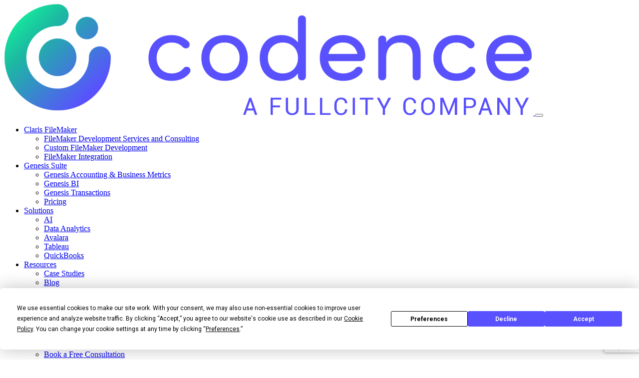

--- FILE ---
content_type: text/html; charset=UTF-8
request_url: https://cdn.codence.com/resources/blog/business/why-hire-an-apprentice
body_size: 31243
content:
<!doctype html>
<html id="html-codence" lang="en">
<head>
	<meta charset="utf-8">
	<meta http-equiv="X-UA-Compatible" content="IE=edge">
<script type="text/javascript">
/* <![CDATA[ */
var gform;gform||(document.addEventListener("gform_main_scripts_loaded",function(){gform.scriptsLoaded=!0}),document.addEventListener("gform/theme/scripts_loaded",function(){gform.themeScriptsLoaded=!0}),window.addEventListener("DOMContentLoaded",function(){gform.domLoaded=!0}),gform={domLoaded:!1,scriptsLoaded:!1,themeScriptsLoaded:!1,isFormEditor:()=>"function"==typeof InitializeEditor,callIfLoaded:function(o){return!(!gform.domLoaded||!gform.scriptsLoaded||!gform.themeScriptsLoaded&&!gform.isFormEditor()||(gform.isFormEditor()&&console.warn("The use of gform.initializeOnLoaded() is deprecated in the form editor context and will be removed in Gravity Forms 3.1."),o(),0))},initializeOnLoaded:function(o){gform.callIfLoaded(o)||(document.addEventListener("gform_main_scripts_loaded",()=>{gform.scriptsLoaded=!0,gform.callIfLoaded(o)}),document.addEventListener("gform/theme/scripts_loaded",()=>{gform.themeScriptsLoaded=!0,gform.callIfLoaded(o)}),window.addEventListener("DOMContentLoaded",()=>{gform.domLoaded=!0,gform.callIfLoaded(o)}))},hooks:{action:{},filter:{}},addAction:function(o,r,e,t){gform.addHook("action",o,r,e,t)},addFilter:function(o,r,e,t){gform.addHook("filter",o,r,e,t)},doAction:function(o){gform.doHook("action",o,arguments)},applyFilters:function(o){return gform.doHook("filter",o,arguments)},removeAction:function(o,r){gform.removeHook("action",o,r)},removeFilter:function(o,r,e){gform.removeHook("filter",o,r,e)},addHook:function(o,r,e,t,n){null==gform.hooks[o][r]&&(gform.hooks[o][r]=[]);var d=gform.hooks[o][r];null==n&&(n=r+"_"+d.length),gform.hooks[o][r].push({tag:n,callable:e,priority:t=null==t?10:t})},doHook:function(r,o,e){var t;if(e=Array.prototype.slice.call(e,1),null!=gform.hooks[r][o]&&((o=gform.hooks[r][o]).sort(function(o,r){return o.priority-r.priority}),o.forEach(function(o){"function"!=typeof(t=o.callable)&&(t=window[t]),"action"==r?t.apply(null,e):e[0]=t.apply(null,e)})),"filter"==r)return e[0]},removeHook:function(o,r,t,n){var e;null!=gform.hooks[o][r]&&(e=(e=gform.hooks[o][r]).filter(function(o,r,e){return!!(null!=n&&n!=o.tag||null!=t&&t!=o.priority)}),gform.hooks[o][r]=e)}});
/* ]]> */
</script>

	<meta name="viewport" content="width=device-width, initial-scale=1, user-scalable=0, viewport-fit=cover" />
	<link rel="icon" href="https://cdn.codence.com/wp-content/uploads/2018/11/favicon.ico" type="image/x-icon">
	<link rel="apple-touch-icon" href="https://cdn.codence.com/wp-content/uploads/2018/11/favicon.ico" type="image/x-icon">
	<meta name="apple-mobile-web-app-capable" content="yes">
	<meta name="apple-mobile-web-app-status-bar-style" content="black">
	<meta name="format-detection" content="telephone=no">
	<link href='//cdnjs.cloudflare.com' rel='dns-prefetch' crossorigin/>
	<link href='//fonts.googleapis.com' rel='preconnect' crossorigin/>
	<link href='//cdnjs.cloudflare.com' rel='preconnect' crossorigin/>
	<link rel="stylesheet" href="https://cdn.jsdelivr.net/npm/@splidejs/splide@latest/dist/css/splide.min.css">
	<link rel="canonical" href="https://cdn.codence.com/resources/blog/business/why-hire-an-apprentice"/>
	<script
				type="text/javascript"
				src="https://app.termly.io/resource-blocker/ef28d019-4853-4f7d-b0c0-63049d181f45">
			</script><meta name='robots' content='index, follow, max-image-preview:large, max-snippet:-1, max-video-preview:-1' />
	<style>img:is([sizes="auto" i], [sizes^="auto," i]) { contain-intrinsic-size: 3000px 1500px }</style>
	
	<!-- This site is optimized with the Yoast SEO plugin v25.9 - https://yoast.com/wordpress/plugins/seo/ -->
	<title>Why Hire an Apprentice? | Codence</title>
	<meta name="description" content="Learn why hiring an in-house apprentice can be a smart investment for organizations struggling with technology. WCodence&#039;s apprenticeship program provides support for organizations lacking technical expertise, ensuring they have the necessary fluency in-house to leverage technology to solve common business problems." />
	<meta property="og:locale" content="en_US" />
	<meta property="og:type" content="article" />
	<meta property="og:title" content="Why Hire an Apprentice? | Codence" />
	<meta property="og:description" content="Learn why hiring an in-house apprentice can be a smart investment for organizations struggling with technology. WCodence&#039;s apprenticeship program provides support for organizations lacking technical expertise, ensuring they have the necessary fluency in-house to leverage technology to solve common business problems." />
	<meta property="og:url" content="https://cdn.codence.com/resources/blog/business/why-hire-an-apprentice" />
	<meta property="og:site_name" content="Codence" />
	<meta property="article:published_time" content="2023-03-16T19:03:36+00:00" />
	<meta property="article:modified_time" content="2023-03-23T18:35:06+00:00" />
	<meta property="og:image" content="https://cdn.codence.com/wp-content/uploads/2023/03/Bradended-Background.png" />
	<meta property="og:image:width" content="5972" />
	<meta property="og:image:height" content="2513" />
	<meta property="og:image:type" content="image/png" />
	<meta name="author" content="Danielle Borges" />
	<meta name="twitter:card" content="summary_large_image" />
	<meta name="twitter:label1" content="Written by" />
	<meta name="twitter:data1" content="Danielle Borges" />
	<meta name="twitter:label2" content="Est. reading time" />
	<meta name="twitter:data2" content="5 minutes" />
	<script type="application/ld+json" class="yoast-schema-graph">{"@context":"https://schema.org","@graph":[{"@type":"WebPage","@id":"https://cdn.codence.com/resources/blog/business/why-hire-an-apprentice","url":"https://cdn.codence.com/resources/blog/business/why-hire-an-apprentice","name":"Why Hire an Apprentice? | Codence","isPartOf":{"@id":"https://codence.com/#website"},"primaryImageOfPage":{"@id":"https://cdn.codence.com/resources/blog/business/why-hire-an-apprentice#primaryimage"},"image":{"@id":"https://cdn.codence.com/resources/blog/business/why-hire-an-apprentice#primaryimage"},"thumbnailUrl":"https://cdn.codence.com/wp-content/uploads/2023/03/Bradended-Background.png","datePublished":"2023-03-16T19:03:36+00:00","dateModified":"2023-03-23T18:35:06+00:00","author":{"@id":"https://codence.com/#/schema/person/e224cf20a3b5f1104e4fc8a5da2e7216"},"description":"Learn why hiring an in-house apprentice can be a smart investment for organizations struggling with technology. WCodence's apprenticeship program provides support for organizations lacking technical expertise, ensuring they have the necessary fluency in-house to leverage technology to solve common business problems.","breadcrumb":{"@id":"https://cdn.codence.com/resources/blog/business/why-hire-an-apprentice#breadcrumb"},"inLanguage":"en-US","potentialAction":[{"@type":"ReadAction","target":["https://cdn.codence.com/resources/blog/business/why-hire-an-apprentice"]}]},{"@type":"ImageObject","inLanguage":"en-US","@id":"https://cdn.codence.com/resources/blog/business/why-hire-an-apprentice#primaryimage","url":"https://cdn.codence.com/wp-content/uploads/2023/03/Bradended-Background.png","contentUrl":"https://cdn.codence.com/wp-content/uploads/2023/03/Bradended-Background.png","width":5972,"height":2513},{"@type":"BreadcrumbList","@id":"https://cdn.codence.com/resources/blog/business/why-hire-an-apprentice#breadcrumb","itemListElement":[{"@type":"ListItem","position":1,"name":"Home","item":"https://codence.com/"},{"@type":"ListItem","position":2,"name":"Why Hire an Apprentice?"}]},{"@type":"WebSite","@id":"https://codence.com/#website","url":"https://codence.com/","name":"Codence","description":"Make Sense of Your Data","potentialAction":[{"@type":"SearchAction","target":{"@type":"EntryPoint","urlTemplate":"https://codence.com/?s={search_term_string}"},"query-input":{"@type":"PropertyValueSpecification","valueRequired":true,"valueName":"search_term_string"}}],"inLanguage":"en-US"},{"@type":"Person","@id":"https://codence.com/#/schema/person/e224cf20a3b5f1104e4fc8a5da2e7216","name":"Danielle Borges","image":{"@type":"ImageObject","inLanguage":"en-US","@id":"https://codence.com/#/schema/person/image/","url":"https://secure.gravatar.com/avatar/6eb97abd2ffdd116c4c251e1c54e4add4f428d8f98dd06c2f85bebb454efb614?s=96&d=monsterid&r=g","contentUrl":"https://secure.gravatar.com/avatar/6eb97abd2ffdd116c4c251e1c54e4add4f428d8f98dd06c2f85bebb454efb614?s=96&d=monsterid&r=g","caption":"Danielle Borges"},"url":"https://cdn.codence.com/resources/blog/author/danielle-borges"}]}</script>
	<!-- / Yoast SEO plugin. -->


<link rel='stylesheet' id='css-0-css' href='https://cdn.codence.com/wp-content/mmr/9da64dd9-1757566854.min.css' type='text/css' media='all' />
<link rel='stylesheet' id='google-fonts-css' href='//fonts.googleapis.com/css?family=Roboto%3A400%2C500%2C700%7CVarela+Round%7CMontserrat%3A300&#038;ver=6.8.2' type='text/css' media='all' />
<link rel='stylesheet' id='css-1-css' href='https://cdn.codence.com/wp-content/mmr/076401d8-1699294290.min.css' type='text/css' media='screen' />
<link rel='stylesheet' id='css-2-css' href='https://cdn.codence.com/wp-content/mmr/0e3a02c4-1625630963.min.css' type='text/css' media='print' />
<link rel='stylesheet' id='css-3-css' href='https://cdn.codence.com/wp-content/mmr/ad260b47-1730485224.min.css' type='text/css' media='screen' />
<script type="text/javascript" src="https://cdn.codence.com/wp-content/mmr/29cc050d-1700110685.min.js" id="js-4-js"></script>
<script type="text/javascript" src="https://cdn.codence.com/wp-content/mmr/3d80064d-1694677829.min.js" id="js-5-js"></script>
<script type="text/javascript" src="https://cdn.codence.com/wp-content/mmr/81340963-1625631012.min.js" id="js-6-js"></script>
<script type="text/javascript" src="https://cdn.codence.com/wp-content/mmr/41070668-1625631012.min.js" id="js-7-js"></script>
<script type="text/javascript" src="https://cdn.codence.com/wp-content/mmr/1d08041c-1757566922.min.js" id="js-8-js"></script>
<script type="text/javascript" id="js-9-js-extra">
/* <![CDATA[ */
var handl_utm = [];
/* ]]> */
</script>
<script type="text/javascript" src="https://cdn.codence.com/wp-content/mmr/4f720723-1757566922.min.js" id="js-9-js"></script>
<script type="text/javascript" src="https://cdn.codence.com/wp-content/mmr/f6160d72-1736399184.min.js" id="js-10-js"></script>
<script type="text/javascript" id="js-11-js-extra">
/* <![CDATA[ */
var my_ajax_object = {"url":"https:\/\/cdn.codence.com\/wp-admin\/admin-ajax.php","nonce":"823253ebd8","action":"search-content"};
/* ]]> */
</script>
<script type="text/javascript" src="https://cdn.codence.com/wp-content/mmr/281304fd-1625630963.min.js" id="js-11-js"></script>
<script type="text/javascript" src="https://cdn.codence.com/wp-content/mmr/3f6f067b-1700110685.min.js" id="js-12-js"></script>
<script type="text/javascript" src="https://cdn.codence.com/wp-content/mmr/313d05a6-1625630963.min.js" id="js-13-js"></script>
<script type="text/javascript" src="https://www.google.com/recaptcha/api.js?render=6LcIWbYpAAAAADSS7jZ2EMRQdckjVRtCDFY8DPRh&amp;ver=6.8.2" id="google-recaptcha-js"></script>
<style>a.cld-like-dislike-trigger {color: #dd3333;}</style>
			<style>
				#gform_wrapper_1 .mdc-radio .mdc-radio__background::before {
					background-color:#111111;
				}
				#gform_wrapper_1 .mdc-radio .mdc-radio__native-control:enabled:checked+.mdc-radio__background .mdc-radio__outer-circle {
					border-color: #111111;
				}
				#gform_wrapper_1 .mdc-radio .mdc-radio__native-control:enabled+.mdc-radio__background .mdc-radio__inner-circle {
					border-color:#111111;
				}
				#gform_wrapper_1 .gravitizer-radio-wrapper .mdc-form-field {
					margin-bottom : 15px;
				}
				#gform_wrapper_1 .gravitizer-radio-wrapper .mdc-form-field>label {
					margin-top : -22px;
					color : inherit;
					font-size : 16px;
				}
				#gform_wrapper_1 .mdc-text-field:not(.mdc-text-field--disabled):not(.mdc-text-field--outlined):not(.mdc-text-field--textarea) .mdc-text-field__input {
					border-bottom-color : #d0d0f4;
				}
				#gform_wrapper_1 .mdc-text-field--outlined:not(.mdc-text-field--disabled) .mdc-notched-outline__leading, 
				#gform_wrapper_1 .mdc-text-field--outlined:not(.mdc-text-field--disabled) .mdc-notched-outline__notch, 
				#gform_wrapper_1 .mdc-text-field--outlined:not(.mdc-text-field--disabled) .mdc-notched-outline__trailing {
					border-color: #d0d0f4;
				}
				#gform_wrapper_1 .mdc-text-field .mdc-line-ripple {
					background-color: #5559f5;
				}
				#gform_wrapper_1 .mdc-text-field--focused:not(.mdc-text-field--disabled) .mdc-floating-label {
					color: #5559f5;
				}
				#gform_wrapper_1 .mdc-text-field--outlined:not(.mdc-text-field--disabled).mdc-text-field--focused .mdc-notched-outline__leading, 
				#gform_wrapper_1 .mdc-text-field--outlined:not(.mdc-text-field--disabled).mdc-text-field--focused .mdc-notched-outline__notch, 
				#gform_wrapper_1 .mdc-text-field--outlined:not(.mdc-text-field--disabled).mdc-text-field--focused .mdc-notched-outline__trailing,
				#gform_wrapper_1 .mdc-text-field--textarea:not(.mdc-text-field--disabled).mdc-text-field--focused .mdc-notched-outline__leading, 
				#gform_wrapper_1 .mdc-text-field--textarea:not(.mdc-text-field--disabled).mdc-text-field--focused .mdc-notched-outline__notch, 
				#gform_wrapper_1 .mdc-text-field--textarea:not(.mdc-text-field--disabled).mdc-text-field--focused .mdc-notched-outline__trailing {
					border-color: #5559f5;
				}
				#gform_wrapper_1 .mdc-text-field:not(.mdc-text-field--disabled):not(.mdc-text-field--focused) .mdc-floating-label,
				#gform_wrapper_1 .mdc-text-field--textarea .mdc-floating-label {
					color: #111;
				}
				#gform_wrapper_1 .mdc-floating-label,
				#gform_wrapper_1 .mdc-text-field--textarea .mdc-floating-label {
					font-size: 16px;
				}
				#gform_wrapper_1 .mdc-text-field:not(.mdc-text-field--disabled):not(.mdc-text-field--focused) .mdc-floating-label {
					font-size: 16px;
				}
				#gform_wrapper_1 .mdc-text-field:not(.mdc-text-field--disabled) .mdc-text-field__icon {
					color : #111;
				}
				#gform_wrapper_1 .mdc-text-field.mdc-text-field--outlined {
					height:auto;
				}
				#gform_wrapper_1 .mdc-text-field--normal input {
					height:39px;
				}
				#gform_wrapper_1 .mdc-text-field--outlined input {
					height:50px;
				}
				#gform_wrapper_1 .mdc-text-field {
					background:#fff;
					transition:background 0.3s;
				}
				#gform_wrapper_1 .mdc-text-field.mdc-text-field--focused {
					background:#ffffff;
					transition:background 0.3s;
				}
				#gform_wrapper_1 .mdc-text-field--outlined .mdc-notched-outline--upgraded .mdc-floating-label--float-above {
					transform: translateY(-10px) scale(0.75);
					-webkit-transform: translateY(-10px) scale(0.75);
				}
				#gform_wrapper_1 .mdc-text-field--outlined.mdc-text-field--with-leading-icon .mdc-notched-outline--upgraded .mdc-floating-label--float-above {
					-webkit-transform: translateY(-10px) translateX(-32px) scale(0.75);
    				transform: translateY(-10px) translateX(-32px) scale(0.75);
				}
				#gform_wrapper_1 .mdc-text-field:not(.mdc-text-field--outlined) .mdc-floating-label--float-above {
					-webkit-transform: translateY(-33px) translateX(0px) scale(0.75);
					transform: translateY(-33px) translateX(0px) scale(0.75);
				}
				#gform_wrapper_1 .mdc-text-field:not(.mdc-text-field--outlined).mdc-text-field--with-leading-icon .mdc-floating-label--float-above {
					-webkit-transform: translateY(-33px) translateX(0px) scale(0.75);
					transform: translateY(-33px) translateX(0px) scale(0.75);
				}
				#gform_wrapper_1 .mdc-text-field--outlined .mdc-notched-outline .mdc-notched-outline__leading {
						border-radius:0px 0px 0px 0px;
					}
					#gform_wrapper_1 .mdc-text-field--outlined .mdc-notched-outline .mdc-notched-outline__trailing {
						border-radius:0px 0px 0px 0px;
					}
				#gform_wrapper_1 .mdc-text-field--textarea:not(.mdc-text-field--disabled) .mdc-notched-outline__leading, 
				#gform_wrapper_1 .mdc-text-field--textarea:not(.mdc-text-field--disabled) .mdc-notched-outline__notch, 
				#gform_wrapper_1 .mdc-text-field--textarea:not(.mdc-text-field--disabled) .mdc-notched-outline__trailing {
					border-color: #d0d0f4;
				}
				#gform_wrapper_1 .mdc-switch.mdc-switch--checked .mdc-switch__thumb {
					border-color: #111;
					background-color: #111;
				}
				#gform_wrapper_1 .mdc-switch__thumb-underlay::before, .mdc-switch__thumb-underlay::after {
					background-color: #111;
				}
				#gform_wrapper_1 .mdc-switch.mdc-switch--checked .mdc-switch__track {
					border-color: #111;
					background-color: #111;
				}
				#gform_wrapper_1 .gravitizer-switch-wrapper {
					margin-bottom: 20px;
				}
				#gform_wrapper_1 .gravitizer-switch-wrapper label {
					margin-top: -22px;
				}
				#gform_wrapper_1 .gravitizer-switch-wrapper label {
					color: #111;
				}
				#gform_wrapper_1 .gravitizer-switch-wrapper label {
					font-size: 16px;
				}
				#gform_wrapper_1 .mdc-checkbox__native-control:enabled:checked~.mdc-checkbox__background,
				#gform_wrapper_1 .mdc-checkbox__native-control:enabled:indeterminate~.mdc-checkbox__background {
					border-color: #111;
					background-color: #111;
				}
				#gform_wrapper_1 .mdc-checkbox .mdc-checkbox__native-control:checked~.mdc-checkbox__background::before,
				#gform_wrapper_1 .mdc-checkbox .mdc-checkbox__native-control:indeterminate~.mdc-checkbox__background::before {
					background-color: #111;
				}
				#gform_wrapper_1 .gravitizer-checkbox-wrapper .mdc-form-field {
					margin-bottom: 6px;
				}
				#gform_wrapper_1 .gravitizer-checkbox-wrapper .mdc-form-field>label {
					margin-top: -23px;
					color: #111;
					font-size: 16px;
				}
				#gform_wrapper_1 .mdc-select__anchor {
					height: 49px;
				}
				#gform_wrapper_1 .mdc-select--outlined:not(.mdc-select--disabled) .mdc-notched-outline__leading,
				#gform_wrapper_1 .mdc-select--outlined:not(.mdc-select--disabled) .mdc-notched-outline__notch,
				#gform_wrapper_1 .mdc-select--outlined:not(.mdc-select--disabled) .mdc-notched-outline__trailing,
				#gform_wrapper_1 .mdc-select:not(.mdc-select--disabled):not(.mdc-select--outlined) .mdc-select__anchor {
					background: #fff;
				}
				#gform_wrapper_1 .mdc-select--outlined.mdc-select--focused:not(.mdc-select--disabled) .mdc-notched-outline__leading,
				#gform_wrapper_1 .mdc-select--outlined.mdc-select--focused:not(.mdc-select--disabled) .mdc-notched-outline__notch,
				#gform_wrapper_1 .mdc-select--outlined.mdc-select--focused:not(.mdc-select--disabled) .mdc-notched-outline__trailing,
				#gform_wrapper_1 .mdc-select:not(.mdc-select--disabled):not(.mdc-select--outlined).mdc-select--focused .mdc-select__anchor {
					background: #fff;
				}
				#gform_wrapper_1 .mdc-select--outlined .mdc-notched-outline .mdc-notched-outline__leading {
						border-radius:0px 0px 0px 0px;
					}
					#gform_wrapper_1 .mdc-select--outlined .mdc-notched-outline .mdc-notched-outline__trailing {
						border-radius:0px 0px 0px 0px;
					}
				#gform_wrapper_1 .mdc-select--outlined:not(.mdc-select--disabled) .mdc-notched-outline__leading,
				#gform_wrapper_1 .mdc-select--outlined:not(.mdc-select--disabled) .mdc-notched-outline__notch,
				#gform_wrapper_1 .mdc-select--outlined:not(.mdc-select--disabled) .mdc-notched-outline__trailing {
					border-color: #ddd;
				}
				#gform_wrapper_1 .mdc-select:not(.mdc-select--disabled):not(.mdc-select--outlined):not(.mdc-select--focused) .mdc-select__anchor {
					border-bottom-color: #ddd;
				}
				#gform_wrapper_1 .mdc-select--outlined:not(.mdc-select--disabled).mdc-select--focused .mdc-notched-outline__leading,
				#gform_wrapper_1 .mdc-select--outlined:not(.mdc-select--disabled).mdc-select--focused .mdc-notched-outline__notch,
				#gform_wrapper_1 .mdc-select--outlined:not(.mdc-select--disabled).mdc-select--focused .mdc-notched-outline__trailing {
					border-color: #111;
				}
				#gform_wrapper_1 .mdc-select:not(.mdc-select--disabled).mdc-select--focused .mdc-line-ripple {
					background-color: #111;
				}
				#gform_wrapper_1 .mdc-select:not(.mdc-select--disabled).mdc-select--focused .mdc-floating-label {
					color: #111;
				}
				#gform_wrapper_1 .mdc-select .mdc-floating-label {
					color: #111;
				}
				#gform_wrapper_1 .mdc-select .mdc-floating-label {
					font-size: 16px;
				}
				#gform_wrapper_1 .mdc-select--outlined .mdc-select__anchor .mdc-notched-outline--upgraded .mdc-floating-label--float-above {
					transform: translateY(-27px) scale(0.75);
				}
				#gform_wrapper_1 .mdc-select__anchor .mdc-floating-label--float-above {
					transform: translateY(-11px) scale(0.75);
				}
				.datedropper-for-1 {
					--dd-color1: #fd4741 !important;
				}
				#gform_wrapper_1 {
					padding: 0px;
					background-color: #fff;
				}
				#gform_wrapper_1 .mdc-radio .mdc-radio__native-control:enabled:not(:checked)+.mdc-radio__background .mdc-radio__outer-circle {
					border-color: #111;
				}
				#gform_wrapper_1 .mdc-checkbox__native-control:enabled:not(:checked):not(:indeterminate)~.mdc-checkbox__background {
					border-color: #111;
				}
				#gform_wrapper_1 textarea {
					color: #111;
				}
				#gform_wrapper_1 .mdc-select:not(.mdc-select--disabled) .mdc-select__selected-text {
					color: #111;
				}
				#gform_wrapper_1 .mdc-text-field:not(.mdc-text-field--disabled) .mdc-text-field__input {
					color: #111;
				}
				</style>
			<style>
				#gform_wrapper_3 .mdc-radio .mdc-radio__background::before {
					background-color:#111111;
				}
				#gform_wrapper_3 .mdc-radio .mdc-radio__native-control:enabled:checked+.mdc-radio__background .mdc-radio__outer-circle {
					border-color: #111111;
				}
				#gform_wrapper_3 .mdc-radio .mdc-radio__native-control:enabled+.mdc-radio__background .mdc-radio__inner-circle {
					border-color:#111111;
				}
				#gform_wrapper_3 .gravitizer-radio-wrapper .mdc-form-field {
					margin-bottom : 15px;
				}
				#gform_wrapper_3 .gravitizer-radio-wrapper .mdc-form-field>label {
					margin-top : -22px;
					color : inherit;
					font-size : 16px;
				}
				#gform_wrapper_3 .mdc-text-field:not(.mdc-text-field--disabled):not(.mdc-text-field--outlined):not(.mdc-text-field--textarea) .mdc-text-field__input {
					border-bottom-color : #d0d0f4;
				}
				#gform_wrapper_3 .mdc-text-field--outlined:not(.mdc-text-field--disabled) .mdc-notched-outline__leading, 
				#gform_wrapper_3 .mdc-text-field--outlined:not(.mdc-text-field--disabled) .mdc-notched-outline__notch, 
				#gform_wrapper_3 .mdc-text-field--outlined:not(.mdc-text-field--disabled) .mdc-notched-outline__trailing {
					border-color: #d0d0f4;
				}
				#gform_wrapper_3 .mdc-text-field .mdc-line-ripple {
					background-color: #5559f5;
				}
				#gform_wrapper_3 .mdc-text-field--focused:not(.mdc-text-field--disabled) .mdc-floating-label {
					color: #5559f5;
				}
				#gform_wrapper_3 .mdc-text-field--outlined:not(.mdc-text-field--disabled).mdc-text-field--focused .mdc-notched-outline__leading, 
				#gform_wrapper_3 .mdc-text-field--outlined:not(.mdc-text-field--disabled).mdc-text-field--focused .mdc-notched-outline__notch, 
				#gform_wrapper_3 .mdc-text-field--outlined:not(.mdc-text-field--disabled).mdc-text-field--focused .mdc-notched-outline__trailing,
				#gform_wrapper_3 .mdc-text-field--textarea:not(.mdc-text-field--disabled).mdc-text-field--focused .mdc-notched-outline__leading, 
				#gform_wrapper_3 .mdc-text-field--textarea:not(.mdc-text-field--disabled).mdc-text-field--focused .mdc-notched-outline__notch, 
				#gform_wrapper_3 .mdc-text-field--textarea:not(.mdc-text-field--disabled).mdc-text-field--focused .mdc-notched-outline__trailing {
					border-color: #5559f5;
				}
				#gform_wrapper_3 .mdc-text-field:not(.mdc-text-field--disabled):not(.mdc-text-field--focused) .mdc-floating-label,
				#gform_wrapper_3 .mdc-text-field--textarea .mdc-floating-label {
					color: #111;
				}
				#gform_wrapper_3 .mdc-floating-label,
				#gform_wrapper_3 .mdc-text-field--textarea .mdc-floating-label {
					font-size: 16px;
				}
				#gform_wrapper_3 .mdc-text-field:not(.mdc-text-field--disabled):not(.mdc-text-field--focused) .mdc-floating-label {
					font-size: 16px;
				}
				#gform_wrapper_3 .mdc-text-field:not(.mdc-text-field--disabled) .mdc-text-field__icon {
					color : #111;
				}
				#gform_wrapper_3 .mdc-text-field.mdc-text-field--outlined {
					height:auto;
				}
				#gform_wrapper_3 .mdc-text-field--normal input {
					height:39px;
				}
				#gform_wrapper_3 .mdc-text-field--outlined input {
					height:50px;
				}
				#gform_wrapper_3 .mdc-text-field {
					background:#fff;
					transition:background 0.3s;
				}
				#gform_wrapper_3 .mdc-text-field.mdc-text-field--focused {
					background:#fff;
					transition:background 0.3s;
				}
				#gform_wrapper_3 .mdc-text-field--outlined .mdc-notched-outline--upgraded .mdc-floating-label--float-above {
					transform: translateY(-10px) scale(0.75);
					-webkit-transform: translateY(-10px) scale(0.75);
				}
				#gform_wrapper_3 .mdc-text-field--outlined.mdc-text-field--with-leading-icon .mdc-notched-outline--upgraded .mdc-floating-label--float-above {
					-webkit-transform: translateY(-10px) translateX(-32px) scale(0.75);
    				transform: translateY(-10px) translateX(-32px) scale(0.75);
				}
				#gform_wrapper_3 .mdc-text-field:not(.mdc-text-field--outlined) .mdc-floating-label--float-above {
					-webkit-transform: translateY(-33px) translateX(0px) scale(0.75);
					transform: translateY(-33px) translateX(0px) scale(0.75);
				}
				#gform_wrapper_3 .mdc-text-field:not(.mdc-text-field--outlined).mdc-text-field--with-leading-icon .mdc-floating-label--float-above {
					-webkit-transform: translateY(-33px) translateX(0px) scale(0.75);
					transform: translateY(-33px) translateX(0px) scale(0.75);
				}
				#gform_wrapper_3 .mdc-text-field--outlined .mdc-notched-outline .mdc-notched-outline__leading {
						border-radius:0px 0px 0px 0px;
					}
					#gform_wrapper_3 .mdc-text-field--outlined .mdc-notched-outline .mdc-notched-outline__trailing {
						border-radius:0px 0px 0px 0px;
					}
				#gform_wrapper_3 .mdc-text-field--textarea:not(.mdc-text-field--disabled) .mdc-notched-outline__leading, 
				#gform_wrapper_3 .mdc-text-field--textarea:not(.mdc-text-field--disabled) .mdc-notched-outline__notch, 
				#gform_wrapper_3 .mdc-text-field--textarea:not(.mdc-text-field--disabled) .mdc-notched-outline__trailing {
					border-color: #d0d0f4;
				}
				#gform_wrapper_3 .mdc-switch.mdc-switch--checked .mdc-switch__thumb {
					border-color: #111;
					background-color: #111;
				}
				#gform_wrapper_3 .mdc-switch__thumb-underlay::before, .mdc-switch__thumb-underlay::after {
					background-color: #111;
				}
				#gform_wrapper_3 .mdc-switch.mdc-switch--checked .mdc-switch__track {
					border-color: #111;
					background-color: #111;
				}
				#gform_wrapper_3 .gravitizer-switch-wrapper {
					margin-bottom: 20px;
				}
				#gform_wrapper_3 .gravitizer-switch-wrapper label {
					margin-top: -22px;
				}
				#gform_wrapper_3 .gravitizer-switch-wrapper label {
					color: #111;
				}
				#gform_wrapper_3 .gravitizer-switch-wrapper label {
					font-size: 16px;
				}
				#gform_wrapper_3 .mdc-checkbox__native-control:enabled:checked~.mdc-checkbox__background,
				#gform_wrapper_3 .mdc-checkbox__native-control:enabled:indeterminate~.mdc-checkbox__background {
					border-color: #111;
					background-color: #111;
				}
				#gform_wrapper_3 .mdc-checkbox .mdc-checkbox__native-control:checked~.mdc-checkbox__background::before,
				#gform_wrapper_3 .mdc-checkbox .mdc-checkbox__native-control:indeterminate~.mdc-checkbox__background::before {
					background-color: #111;
				}
				#gform_wrapper_3 .gravitizer-checkbox-wrapper .mdc-form-field {
					margin-bottom: 6px;
				}
				#gform_wrapper_3 .gravitizer-checkbox-wrapper .mdc-form-field>label {
					margin-top: -23px;
					color: #111;
					font-size: 16px;
				}
				#gform_wrapper_3 .mdc-select__anchor {
					height: 49px;
				}
				#gform_wrapper_3 .mdc-select--outlined:not(.mdc-select--disabled) .mdc-notched-outline__leading,
				#gform_wrapper_3 .mdc-select--outlined:not(.mdc-select--disabled) .mdc-notched-outline__notch,
				#gform_wrapper_3 .mdc-select--outlined:not(.mdc-select--disabled) .mdc-notched-outline__trailing,
				#gform_wrapper_3 .mdc-select:not(.mdc-select--disabled):not(.mdc-select--outlined) .mdc-select__anchor {
					background: #fff;
				}
				#gform_wrapper_3 .mdc-select--outlined.mdc-select--focused:not(.mdc-select--disabled) .mdc-notched-outline__leading,
				#gform_wrapper_3 .mdc-select--outlined.mdc-select--focused:not(.mdc-select--disabled) .mdc-notched-outline__notch,
				#gform_wrapper_3 .mdc-select--outlined.mdc-select--focused:not(.mdc-select--disabled) .mdc-notched-outline__trailing,
				#gform_wrapper_3 .mdc-select:not(.mdc-select--disabled):not(.mdc-select--outlined).mdc-select--focused .mdc-select__anchor {
					background: #fff;
				}
				#gform_wrapper_3 .mdc-select--outlined .mdc-notched-outline .mdc-notched-outline__leading {
						border-radius:0px 0px 0px 0px;
					}
					#gform_wrapper_3 .mdc-select--outlined .mdc-notched-outline .mdc-notched-outline__trailing {
						border-radius:0px 0px 0px 0px;
					}
				#gform_wrapper_3 .mdc-select--outlined:not(.mdc-select--disabled) .mdc-notched-outline__leading,
				#gform_wrapper_3 .mdc-select--outlined:not(.mdc-select--disabled) .mdc-notched-outline__notch,
				#gform_wrapper_3 .mdc-select--outlined:not(.mdc-select--disabled) .mdc-notched-outline__trailing {
					border-color: #ddd;
				}
				#gform_wrapper_3 .mdc-select:not(.mdc-select--disabled):not(.mdc-select--outlined):not(.mdc-select--focused) .mdc-select__anchor {
					border-bottom-color: #ddd;
				}
				#gform_wrapper_3 .mdc-select--outlined:not(.mdc-select--disabled).mdc-select--focused .mdc-notched-outline__leading,
				#gform_wrapper_3 .mdc-select--outlined:not(.mdc-select--disabled).mdc-select--focused .mdc-notched-outline__notch,
				#gform_wrapper_3 .mdc-select--outlined:not(.mdc-select--disabled).mdc-select--focused .mdc-notched-outline__trailing {
					border-color: #111;
				}
				#gform_wrapper_3 .mdc-select:not(.mdc-select--disabled).mdc-select--focused .mdc-line-ripple {
					background-color: #111;
				}
				#gform_wrapper_3 .mdc-select:not(.mdc-select--disabled).mdc-select--focused .mdc-floating-label {
					color: #111;
				}
				#gform_wrapper_3 .mdc-select .mdc-floating-label {
					color: #111;
				}
				#gform_wrapper_3 .mdc-select .mdc-floating-label {
					font-size: 16px;
				}
				#gform_wrapper_3 .mdc-select--outlined .mdc-select__anchor .mdc-notched-outline--upgraded .mdc-floating-label--float-above {
					transform: translateY(-27px) scale(0.75);
				}
				#gform_wrapper_3 .mdc-select__anchor .mdc-floating-label--float-above {
					transform: translateY(-11px) scale(0.75);
				}
				.datedropper-for-3 {
					--dd-color1: #fd4741 !important;
				}
				#gform_wrapper_3 {
					padding: 0px;
					background-color: #fff;
				}
				#gform_wrapper_3 .mdc-radio .mdc-radio__native-control:enabled:not(:checked)+.mdc-radio__background .mdc-radio__outer-circle {
					border-color: #111;
				}
				#gform_wrapper_3 .mdc-checkbox__native-control:enabled:not(:checked):not(:indeterminate)~.mdc-checkbox__background {
					border-color: #111;
				}
				#gform_wrapper_3 textarea {
					color: #111;
				}
				#gform_wrapper_3 .mdc-select:not(.mdc-select--disabled) .mdc-select__selected-text {
					color: #111;
				}
				#gform_wrapper_3 .mdc-text-field:not(.mdc-text-field--disabled) .mdc-text-field__input {
					color: #111;
				}
				</style>
			<style>
				#gform_wrapper_4 .mdc-radio .mdc-radio__background::before {
					background-color:#111111;
				}
				#gform_wrapper_4 .mdc-radio .mdc-radio__native-control:enabled:checked+.mdc-radio__background .mdc-radio__outer-circle {
					border-color: #111111;
				}
				#gform_wrapper_4 .mdc-radio .mdc-radio__native-control:enabled+.mdc-radio__background .mdc-radio__inner-circle {
					border-color:#111111;
				}
				#gform_wrapper_4 .gravitizer-radio-wrapper .mdc-form-field {
					margin-bottom : 15px;
				}
				#gform_wrapper_4 .gravitizer-radio-wrapper .mdc-form-field>label {
					margin-top : -22px;
					color : inherit;
					font-size : 16px;
				}
				#gform_wrapper_4 .mdc-text-field:not(.mdc-text-field--disabled):not(.mdc-text-field--outlined):not(.mdc-text-field--textarea) .mdc-text-field__input {
					border-bottom-color : #d0d0f4;
				}
				#gform_wrapper_4 .mdc-text-field--outlined:not(.mdc-text-field--disabled) .mdc-notched-outline__leading, 
				#gform_wrapper_4 .mdc-text-field--outlined:not(.mdc-text-field--disabled) .mdc-notched-outline__notch, 
				#gform_wrapper_4 .mdc-text-field--outlined:not(.mdc-text-field--disabled) .mdc-notched-outline__trailing {
					border-color: #d0d0f4;
				}
				#gform_wrapper_4 .mdc-text-field .mdc-line-ripple {
					background-color: #5559f5;
				}
				#gform_wrapper_4 .mdc-text-field--focused:not(.mdc-text-field--disabled) .mdc-floating-label {
					color: #5559f5;
				}
				#gform_wrapper_4 .mdc-text-field--outlined:not(.mdc-text-field--disabled).mdc-text-field--focused .mdc-notched-outline__leading, 
				#gform_wrapper_4 .mdc-text-field--outlined:not(.mdc-text-field--disabled).mdc-text-field--focused .mdc-notched-outline__notch, 
				#gform_wrapper_4 .mdc-text-field--outlined:not(.mdc-text-field--disabled).mdc-text-field--focused .mdc-notched-outline__trailing,
				#gform_wrapper_4 .mdc-text-field--textarea:not(.mdc-text-field--disabled).mdc-text-field--focused .mdc-notched-outline__leading, 
				#gform_wrapper_4 .mdc-text-field--textarea:not(.mdc-text-field--disabled).mdc-text-field--focused .mdc-notched-outline__notch, 
				#gform_wrapper_4 .mdc-text-field--textarea:not(.mdc-text-field--disabled).mdc-text-field--focused .mdc-notched-outline__trailing {
					border-color: #5559f5;
				}
				#gform_wrapper_4 .mdc-text-field:not(.mdc-text-field--disabled):not(.mdc-text-field--focused) .mdc-floating-label,
				#gform_wrapper_4 .mdc-text-field--textarea .mdc-floating-label {
					color: #111;
				}
				#gform_wrapper_4 .mdc-floating-label,
				#gform_wrapper_4 .mdc-text-field--textarea .mdc-floating-label {
					font-size: 16px;
				}
				#gform_wrapper_4 .mdc-text-field:not(.mdc-text-field--disabled):not(.mdc-text-field--focused) .mdc-floating-label {
					font-size: 16px;
				}
				#gform_wrapper_4 .mdc-text-field:not(.mdc-text-field--disabled) .mdc-text-field__icon {
					color : #111;
				}
				#gform_wrapper_4 .mdc-text-field.mdc-text-field--outlined {
					height:auto;
				}
				#gform_wrapper_4 .mdc-text-field--normal input {
					height:39px;
				}
				#gform_wrapper_4 .mdc-text-field--outlined input {
					height:50px;
				}
				#gform_wrapper_4 .mdc-text-field {
					background:#fff;
					transition:background 0.3s;
				}
				#gform_wrapper_4 .mdc-text-field.mdc-text-field--focused {
					background:#fff;
					transition:background 0.3s;
				}
				#gform_wrapper_4 .mdc-text-field--outlined .mdc-notched-outline--upgraded .mdc-floating-label--float-above {
					transform: translateY(-10px) scale(0.75);
					-webkit-transform: translateY(-10px) scale(0.75);
				}
				#gform_wrapper_4 .mdc-text-field--outlined.mdc-text-field--with-leading-icon .mdc-notched-outline--upgraded .mdc-floating-label--float-above {
					-webkit-transform: translateY(-10px) translateX(-32px) scale(0.75);
    				transform: translateY(-10px) translateX(-32px) scale(0.75);
				}
				#gform_wrapper_4 .mdc-text-field:not(.mdc-text-field--outlined) .mdc-floating-label--float-above {
					-webkit-transform: translateY(-33px) translateX(0px) scale(0.75);
					transform: translateY(-33px) translateX(0px) scale(0.75);
				}
				#gform_wrapper_4 .mdc-text-field:not(.mdc-text-field--outlined).mdc-text-field--with-leading-icon .mdc-floating-label--float-above {
					-webkit-transform: translateY(-33px) translateX(0px) scale(0.75);
					transform: translateY(-33px) translateX(0px) scale(0.75);
				}
				#gform_wrapper_4 .mdc-text-field--outlined .mdc-notched-outline .mdc-notched-outline__leading {
						border-radius:0px 0px 0px 0px;
					}
					#gform_wrapper_4 .mdc-text-field--outlined .mdc-notched-outline .mdc-notched-outline__trailing {
						border-radius:0px 0px 0px 0px;
					}
				#gform_wrapper_4 .mdc-text-field--textarea:not(.mdc-text-field--disabled) .mdc-notched-outline__leading, 
				#gform_wrapper_4 .mdc-text-field--textarea:not(.mdc-text-field--disabled) .mdc-notched-outline__notch, 
				#gform_wrapper_4 .mdc-text-field--textarea:not(.mdc-text-field--disabled) .mdc-notched-outline__trailing {
					border-color: #d0d0f4;
				}
				#gform_wrapper_4 .mdc-switch.mdc-switch--checked .mdc-switch__thumb {
					border-color: #111;
					background-color: #111;
				}
				#gform_wrapper_4 .mdc-switch__thumb-underlay::before, .mdc-switch__thumb-underlay::after {
					background-color: #111;
				}
				#gform_wrapper_4 .mdc-switch.mdc-switch--checked .mdc-switch__track {
					border-color: #111;
					background-color: #111;
				}
				#gform_wrapper_4 .gravitizer-switch-wrapper {
					margin-bottom: 20px;
				}
				#gform_wrapper_4 .gravitizer-switch-wrapper label {
					margin-top: -22px;
				}
				#gform_wrapper_4 .gravitizer-switch-wrapper label {
					color: #111;
				}
				#gform_wrapper_4 .gravitizer-switch-wrapper label {
					font-size: 16px;
				}
				#gform_wrapper_4 .mdc-checkbox__native-control:enabled:checked~.mdc-checkbox__background,
				#gform_wrapper_4 .mdc-checkbox__native-control:enabled:indeterminate~.mdc-checkbox__background {
					border-color: #111;
					background-color: #111;
				}
				#gform_wrapper_4 .mdc-checkbox .mdc-checkbox__native-control:checked~.mdc-checkbox__background::before,
				#gform_wrapper_4 .mdc-checkbox .mdc-checkbox__native-control:indeterminate~.mdc-checkbox__background::before {
					background-color: #111;
				}
				#gform_wrapper_4 .gravitizer-checkbox-wrapper .mdc-form-field {
					margin-bottom: 6px;
				}
				#gform_wrapper_4 .gravitizer-checkbox-wrapper .mdc-form-field>label {
					margin-top: -23px;
					color: #111;
					font-size: 16px;
				}
				#gform_wrapper_4 .mdc-select__anchor {
					height: 49px;
				}
				#gform_wrapper_4 .mdc-select--outlined:not(.mdc-select--disabled) .mdc-notched-outline__leading,
				#gform_wrapper_4 .mdc-select--outlined:not(.mdc-select--disabled) .mdc-notched-outline__notch,
				#gform_wrapper_4 .mdc-select--outlined:not(.mdc-select--disabled) .mdc-notched-outline__trailing,
				#gform_wrapper_4 .mdc-select:not(.mdc-select--disabled):not(.mdc-select--outlined) .mdc-select__anchor {
					background: #fff;
				}
				#gform_wrapper_4 .mdc-select--outlined.mdc-select--focused:not(.mdc-select--disabled) .mdc-notched-outline__leading,
				#gform_wrapper_4 .mdc-select--outlined.mdc-select--focused:not(.mdc-select--disabled) .mdc-notched-outline__notch,
				#gform_wrapper_4 .mdc-select--outlined.mdc-select--focused:not(.mdc-select--disabled) .mdc-notched-outline__trailing,
				#gform_wrapper_4 .mdc-select:not(.mdc-select--disabled):not(.mdc-select--outlined).mdc-select--focused .mdc-select__anchor {
					background: #fff;
				}
				#gform_wrapper_4 .mdc-select--outlined .mdc-notched-outline .mdc-notched-outline__leading {
						border-radius:0px 0px 0px 0px;
					}
					#gform_wrapper_4 .mdc-select--outlined .mdc-notched-outline .mdc-notched-outline__trailing {
						border-radius:0px 0px 0px 0px;
					}
				#gform_wrapper_4 .mdc-select--outlined:not(.mdc-select--disabled) .mdc-notched-outline__leading,
				#gform_wrapper_4 .mdc-select--outlined:not(.mdc-select--disabled) .mdc-notched-outline__notch,
				#gform_wrapper_4 .mdc-select--outlined:not(.mdc-select--disabled) .mdc-notched-outline__trailing {
					border-color: #ddd;
				}
				#gform_wrapper_4 .mdc-select:not(.mdc-select--disabled):not(.mdc-select--outlined):not(.mdc-select--focused) .mdc-select__anchor {
					border-bottom-color: #ddd;
				}
				#gform_wrapper_4 .mdc-select--outlined:not(.mdc-select--disabled).mdc-select--focused .mdc-notched-outline__leading,
				#gform_wrapper_4 .mdc-select--outlined:not(.mdc-select--disabled).mdc-select--focused .mdc-notched-outline__notch,
				#gform_wrapper_4 .mdc-select--outlined:not(.mdc-select--disabled).mdc-select--focused .mdc-notched-outline__trailing {
					border-color: #111;
				}
				#gform_wrapper_4 .mdc-select:not(.mdc-select--disabled).mdc-select--focused .mdc-line-ripple {
					background-color: #111;
				}
				#gform_wrapper_4 .mdc-select:not(.mdc-select--disabled).mdc-select--focused .mdc-floating-label {
					color: #111;
				}
				#gform_wrapper_4 .mdc-select .mdc-floating-label {
					color: #111;
				}
				#gform_wrapper_4 .mdc-select .mdc-floating-label {
					font-size: 16px;
				}
				#gform_wrapper_4 .mdc-select--outlined .mdc-select__anchor .mdc-notched-outline--upgraded .mdc-floating-label--float-above {
					transform: translateY(-27px) scale(0.75);
				}
				#gform_wrapper_4 .mdc-select__anchor .mdc-floating-label--float-above {
					transform: translateY(-11px) scale(0.75);
				}
				.datedropper-for-4 {
					--dd-color1: #fd4741 !important;
				}
				#gform_wrapper_4 {
					padding: 0px;
					background-color: #fff;
				}
				#gform_wrapper_4 .mdc-radio .mdc-radio__native-control:enabled:not(:checked)+.mdc-radio__background .mdc-radio__outer-circle {
					border-color: #111;
				}
				#gform_wrapper_4 .mdc-checkbox__native-control:enabled:not(:checked):not(:indeterminate)~.mdc-checkbox__background {
					border-color: #111;
				}
				#gform_wrapper_4 textarea {
					color: #111;
				}
				#gform_wrapper_4 .mdc-select:not(.mdc-select--disabled) .mdc-select__selected-text {
					color: #111;
				}
				#gform_wrapper_4 .mdc-text-field:not(.mdc-text-field--disabled) .mdc-text-field__input {
					color: #111;
				}
				</style>
			<style>
				#gform_wrapper_6 .mdc-radio .mdc-radio__background::before {
					background-color:#111111;
				}
				#gform_wrapper_6 .mdc-radio .mdc-radio__native-control:enabled:checked+.mdc-radio__background .mdc-radio__outer-circle {
					border-color: #111111;
				}
				#gform_wrapper_6 .mdc-radio .mdc-radio__native-control:enabled+.mdc-radio__background .mdc-radio__inner-circle {
					border-color:#111111;
				}
				#gform_wrapper_6 .gravitizer-radio-wrapper .mdc-form-field {
					margin-bottom : 15px;
				}
				#gform_wrapper_6 .gravitizer-radio-wrapper .mdc-form-field>label {
					margin-top : -22px;
					color : inherit;
					font-size : 16px;
				}
				#gform_wrapper_6 .mdc-text-field:not(.mdc-text-field--disabled):not(.mdc-text-field--outlined):not(.mdc-text-field--textarea) .mdc-text-field__input {
					border-bottom-color : #d0d0f4;
				}
				#gform_wrapper_6 .mdc-text-field--outlined:not(.mdc-text-field--disabled) .mdc-notched-outline__leading, 
				#gform_wrapper_6 .mdc-text-field--outlined:not(.mdc-text-field--disabled) .mdc-notched-outline__notch, 
				#gform_wrapper_6 .mdc-text-field--outlined:not(.mdc-text-field--disabled) .mdc-notched-outline__trailing {
					border-color: #d0d0f4;
				}
				#gform_wrapper_6 .mdc-text-field .mdc-line-ripple {
					background-color: #5559f5;
				}
				#gform_wrapper_6 .mdc-text-field--focused:not(.mdc-text-field--disabled) .mdc-floating-label {
					color: #5559f5;
				}
				#gform_wrapper_6 .mdc-text-field--outlined:not(.mdc-text-field--disabled).mdc-text-field--focused .mdc-notched-outline__leading, 
				#gform_wrapper_6 .mdc-text-field--outlined:not(.mdc-text-field--disabled).mdc-text-field--focused .mdc-notched-outline__notch, 
				#gform_wrapper_6 .mdc-text-field--outlined:not(.mdc-text-field--disabled).mdc-text-field--focused .mdc-notched-outline__trailing,
				#gform_wrapper_6 .mdc-text-field--textarea:not(.mdc-text-field--disabled).mdc-text-field--focused .mdc-notched-outline__leading, 
				#gform_wrapper_6 .mdc-text-field--textarea:not(.mdc-text-field--disabled).mdc-text-field--focused .mdc-notched-outline__notch, 
				#gform_wrapper_6 .mdc-text-field--textarea:not(.mdc-text-field--disabled).mdc-text-field--focused .mdc-notched-outline__trailing {
					border-color: #5559f5;
				}
				#gform_wrapper_6 .mdc-text-field:not(.mdc-text-field--disabled):not(.mdc-text-field--focused) .mdc-floating-label,
				#gform_wrapper_6 .mdc-text-field--textarea .mdc-floating-label {
					color: #111;
				}
				#gform_wrapper_6 .mdc-floating-label,
				#gform_wrapper_6 .mdc-text-field--textarea .mdc-floating-label {
					font-size: 16px;
				}
				#gform_wrapper_6 .mdc-text-field:not(.mdc-text-field--disabled):not(.mdc-text-field--focused) .mdc-floating-label {
					font-size: 16px;
				}
				#gform_wrapper_6 .mdc-text-field:not(.mdc-text-field--disabled) .mdc-text-field__icon {
					color : #111;
				}
				#gform_wrapper_6 .mdc-text-field.mdc-text-field--outlined {
					height:auto;
				}
				#gform_wrapper_6 .mdc-text-field--normal input {
					height:39px;
				}
				#gform_wrapper_6 .mdc-text-field--outlined input {
					height:50px;
				}
				#gform_wrapper_6 .mdc-text-field {
					background:#fff;
					transition:background 0.3s;
				}
				#gform_wrapper_6 .mdc-text-field.mdc-text-field--focused {
					background:#fff;
					transition:background 0.3s;
				}
				#gform_wrapper_6 .mdc-text-field--outlined .mdc-notched-outline--upgraded .mdc-floating-label--float-above {
					transform: translateY(-10px) scale(0.75);
					-webkit-transform: translateY(-10px) scale(0.75);
				}
				#gform_wrapper_6 .mdc-text-field--outlined.mdc-text-field--with-leading-icon .mdc-notched-outline--upgraded .mdc-floating-label--float-above {
					-webkit-transform: translateY(-10px) translateX(-32px) scale(0.75);
    				transform: translateY(-10px) translateX(-32px) scale(0.75);
				}
				#gform_wrapper_6 .mdc-text-field:not(.mdc-text-field--outlined) .mdc-floating-label--float-above {
					-webkit-transform: translateY(-33px) translateX(0px) scale(0.75);
					transform: translateY(-33px) translateX(0px) scale(0.75);
				}
				#gform_wrapper_6 .mdc-text-field:not(.mdc-text-field--outlined).mdc-text-field--with-leading-icon .mdc-floating-label--float-above {
					-webkit-transform: translateY(-33px) translateX(0px) scale(0.75);
					transform: translateY(-33px) translateX(0px) scale(0.75);
				}
				#gform_wrapper_6 .mdc-text-field--outlined .mdc-notched-outline .mdc-notched-outline__leading {
						border-radius:0px 0px 0px 0px;
					}
					#gform_wrapper_6 .mdc-text-field--outlined .mdc-notched-outline .mdc-notched-outline__trailing {
						border-radius:0px 0px 0px 0px;
					}
				#gform_wrapper_6 .mdc-text-field--textarea:not(.mdc-text-field--disabled) .mdc-notched-outline__leading, 
				#gform_wrapper_6 .mdc-text-field--textarea:not(.mdc-text-field--disabled) .mdc-notched-outline__notch, 
				#gform_wrapper_6 .mdc-text-field--textarea:not(.mdc-text-field--disabled) .mdc-notched-outline__trailing {
					border-color: #d0d0f4;
				}
				#gform_wrapper_6 .mdc-switch.mdc-switch--checked .mdc-switch__thumb {
					border-color: #111;
					background-color: #111;
				}
				#gform_wrapper_6 .mdc-switch__thumb-underlay::before, .mdc-switch__thumb-underlay::after {
					background-color: #111;
				}
				#gform_wrapper_6 .mdc-switch.mdc-switch--checked .mdc-switch__track {
					border-color: #111;
					background-color: #111;
				}
				#gform_wrapper_6 .gravitizer-switch-wrapper {
					margin-bottom: 20px;
				}
				#gform_wrapper_6 .gravitizer-switch-wrapper label {
					margin-top: -22px;
				}
				#gform_wrapper_6 .gravitizer-switch-wrapper label {
					color: #111;
				}
				#gform_wrapper_6 .gravitizer-switch-wrapper label {
					font-size: 16px;
				}
				#gform_wrapper_6 .mdc-checkbox__native-control:enabled:checked~.mdc-checkbox__background,
				#gform_wrapper_6 .mdc-checkbox__native-control:enabled:indeterminate~.mdc-checkbox__background {
					border-color: #111;
					background-color: #111;
				}
				#gform_wrapper_6 .mdc-checkbox .mdc-checkbox__native-control:checked~.mdc-checkbox__background::before,
				#gform_wrapper_6 .mdc-checkbox .mdc-checkbox__native-control:indeterminate~.mdc-checkbox__background::before {
					background-color: #111;
				}
				#gform_wrapper_6 .gravitizer-checkbox-wrapper .mdc-form-field {
					margin-bottom: 6px;
				}
				#gform_wrapper_6 .gravitizer-checkbox-wrapper .mdc-form-field>label {
					margin-top: -23px;
					color: #111;
					font-size: 16px;
				}
				#gform_wrapper_6 .mdc-select__anchor {
					height: 49px;
				}
				#gform_wrapper_6 .mdc-select--outlined:not(.mdc-select--disabled) .mdc-notched-outline__leading,
				#gform_wrapper_6 .mdc-select--outlined:not(.mdc-select--disabled) .mdc-notched-outline__notch,
				#gform_wrapper_6 .mdc-select--outlined:not(.mdc-select--disabled) .mdc-notched-outline__trailing,
				#gform_wrapper_6 .mdc-select:not(.mdc-select--disabled):not(.mdc-select--outlined) .mdc-select__anchor {
					background: #fff;
				}
				#gform_wrapper_6 .mdc-select--outlined.mdc-select--focused:not(.mdc-select--disabled) .mdc-notched-outline__leading,
				#gform_wrapper_6 .mdc-select--outlined.mdc-select--focused:not(.mdc-select--disabled) .mdc-notched-outline__notch,
				#gform_wrapper_6 .mdc-select--outlined.mdc-select--focused:not(.mdc-select--disabled) .mdc-notched-outline__trailing,
				#gform_wrapper_6 .mdc-select:not(.mdc-select--disabled):not(.mdc-select--outlined).mdc-select--focused .mdc-select__anchor {
					background: #fff;
				}
				#gform_wrapper_6 .mdc-select--outlined .mdc-notched-outline .mdc-notched-outline__leading {
						border-radius:0px 0px 0px 0px;
					}
					#gform_wrapper_6 .mdc-select--outlined .mdc-notched-outline .mdc-notched-outline__trailing {
						border-radius:0px 0px 0px 0px;
					}
				#gform_wrapper_6 .mdc-select--outlined:not(.mdc-select--disabled) .mdc-notched-outline__leading,
				#gform_wrapper_6 .mdc-select--outlined:not(.mdc-select--disabled) .mdc-notched-outline__notch,
				#gform_wrapper_6 .mdc-select--outlined:not(.mdc-select--disabled) .mdc-notched-outline__trailing {
					border-color: #ddd;
				}
				#gform_wrapper_6 .mdc-select:not(.mdc-select--disabled):not(.mdc-select--outlined):not(.mdc-select--focused) .mdc-select__anchor {
					border-bottom-color: #ddd;
				}
				#gform_wrapper_6 .mdc-select--outlined:not(.mdc-select--disabled).mdc-select--focused .mdc-notched-outline__leading,
				#gform_wrapper_6 .mdc-select--outlined:not(.mdc-select--disabled).mdc-select--focused .mdc-notched-outline__notch,
				#gform_wrapper_6 .mdc-select--outlined:not(.mdc-select--disabled).mdc-select--focused .mdc-notched-outline__trailing {
					border-color: #111;
				}
				#gform_wrapper_6 .mdc-select:not(.mdc-select--disabled).mdc-select--focused .mdc-line-ripple {
					background-color: #111;
				}
				#gform_wrapper_6 .mdc-select:not(.mdc-select--disabled).mdc-select--focused .mdc-floating-label {
					color: #111;
				}
				#gform_wrapper_6 .mdc-select .mdc-floating-label {
					color: #111;
				}
				#gform_wrapper_6 .mdc-select .mdc-floating-label {
					font-size: 16px;
				}
				#gform_wrapper_6 .mdc-select--outlined .mdc-select__anchor .mdc-notched-outline--upgraded .mdc-floating-label--float-above {
					transform: translateY(-27px) scale(0.75);
				}
				#gform_wrapper_6 .mdc-select__anchor .mdc-floating-label--float-above {
					transform: translateY(-11px) scale(0.75);
				}
				.datedropper-for-6 {
					--dd-color1: #fd4741 !important;
				}
				#gform_wrapper_6 {
					padding: 0px;
					background-color: #fff;
				}
				#gform_wrapper_6 .mdc-radio .mdc-radio__native-control:enabled:not(:checked)+.mdc-radio__background .mdc-radio__outer-circle {
					border-color: #111;
				}
				#gform_wrapper_6 .mdc-checkbox__native-control:enabled:not(:checked):not(:indeterminate)~.mdc-checkbox__background {
					border-color: #111;
				}
				#gform_wrapper_6 textarea {
					color: #111;
				}
				#gform_wrapper_6 .mdc-select:not(.mdc-select--disabled) .mdc-select__selected-text {
					color: #111;
				}
				#gform_wrapper_6 .mdc-text-field:not(.mdc-text-field--disabled) .mdc-text-field__input {
					color: #111;
				}
				</style>
			<style>
				#gform_wrapper_8 .mdc-radio .mdc-radio__background::before {
					background-color:#111111;
				}
				#gform_wrapper_8 .mdc-radio .mdc-radio__native-control:enabled:checked+.mdc-radio__background .mdc-radio__outer-circle {
					border-color: #111111;
				}
				#gform_wrapper_8 .mdc-radio .mdc-radio__native-control:enabled+.mdc-radio__background .mdc-radio__inner-circle {
					border-color:#111111;
				}
				#gform_wrapper_8 .gravitizer-radio-wrapper .mdc-form-field {
					margin-bottom : 15px;
				}
				#gform_wrapper_8 .gravitizer-radio-wrapper .mdc-form-field>label {
					margin-top : -22px;
					color : inherit;
					font-size : 16px;
				}
				#gform_wrapper_8 .mdc-text-field:not(.mdc-text-field--disabled):not(.mdc-text-field--outlined):not(.mdc-text-field--textarea) .mdc-text-field__input {
					border-bottom-color : #d0d0f4;
				}
				#gform_wrapper_8 .mdc-text-field--outlined:not(.mdc-text-field--disabled) .mdc-notched-outline__leading, 
				#gform_wrapper_8 .mdc-text-field--outlined:not(.mdc-text-field--disabled) .mdc-notched-outline__notch, 
				#gform_wrapper_8 .mdc-text-field--outlined:not(.mdc-text-field--disabled) .mdc-notched-outline__trailing {
					border-color: #d0d0f4;
				}
				#gform_wrapper_8 .mdc-text-field .mdc-line-ripple {
					background-color: #5559f5;
				}
				#gform_wrapper_8 .mdc-text-field--focused:not(.mdc-text-field--disabled) .mdc-floating-label {
					color: #5559f5;
				}
				#gform_wrapper_8 .mdc-text-field--outlined:not(.mdc-text-field--disabled).mdc-text-field--focused .mdc-notched-outline__leading, 
				#gform_wrapper_8 .mdc-text-field--outlined:not(.mdc-text-field--disabled).mdc-text-field--focused .mdc-notched-outline__notch, 
				#gform_wrapper_8 .mdc-text-field--outlined:not(.mdc-text-field--disabled).mdc-text-field--focused .mdc-notched-outline__trailing,
				#gform_wrapper_8 .mdc-text-field--textarea:not(.mdc-text-field--disabled).mdc-text-field--focused .mdc-notched-outline__leading, 
				#gform_wrapper_8 .mdc-text-field--textarea:not(.mdc-text-field--disabled).mdc-text-field--focused .mdc-notched-outline__notch, 
				#gform_wrapper_8 .mdc-text-field--textarea:not(.mdc-text-field--disabled).mdc-text-field--focused .mdc-notched-outline__trailing {
					border-color: #5559f5;
				}
				#gform_wrapper_8 .mdc-text-field:not(.mdc-text-field--disabled):not(.mdc-text-field--focused) .mdc-floating-label,
				#gform_wrapper_8 .mdc-text-field--textarea .mdc-floating-label {
					color: #111;
				}
				#gform_wrapper_8 .mdc-floating-label,
				#gform_wrapper_8 .mdc-text-field--textarea .mdc-floating-label {
					font-size: 16px;
				}
				#gform_wrapper_8 .mdc-text-field:not(.mdc-text-field--disabled):not(.mdc-text-field--focused) .mdc-floating-label {
					font-size: 16px;
				}
				#gform_wrapper_8 .mdc-text-field:not(.mdc-text-field--disabled) .mdc-text-field__icon {
					color : #111;
				}
				#gform_wrapper_8 .mdc-text-field.mdc-text-field--outlined {
					height:auto;
				}
				#gform_wrapper_8 .mdc-text-field--normal input {
					height:39px;
				}
				#gform_wrapper_8 .mdc-text-field--outlined input {
					height:50px;
				}
				#gform_wrapper_8 .mdc-text-field {
					background:#fff;
					transition:background 0.3s;
				}
				#gform_wrapper_8 .mdc-text-field.mdc-text-field--focused {
					background:#fff;
					transition:background 0.3s;
				}
				#gform_wrapper_8 .mdc-text-field--outlined .mdc-notched-outline--upgraded .mdc-floating-label--float-above {
					transform: translateY(-10px) scale(0.75);
					-webkit-transform: translateY(-10px) scale(0.75);
				}
				#gform_wrapper_8 .mdc-text-field--outlined.mdc-text-field--with-leading-icon .mdc-notched-outline--upgraded .mdc-floating-label--float-above {
					-webkit-transform: translateY(-10px) translateX(-32px) scale(0.75);
    				transform: translateY(-10px) translateX(-32px) scale(0.75);
				}
				#gform_wrapper_8 .mdc-text-field:not(.mdc-text-field--outlined) .mdc-floating-label--float-above {
					-webkit-transform: translateY(-33px) translateX(0px) scale(0.75);
					transform: translateY(-33px) translateX(0px) scale(0.75);
				}
				#gform_wrapper_8 .mdc-text-field:not(.mdc-text-field--outlined).mdc-text-field--with-leading-icon .mdc-floating-label--float-above {
					-webkit-transform: translateY(-33px) translateX(0px) scale(0.75);
					transform: translateY(-33px) translateX(0px) scale(0.75);
				}
				#gform_wrapper_8 .mdc-text-field--outlined .mdc-notched-outline .mdc-notched-outline__leading {
						border-radius:0px 0px 0px 0px;
					}
					#gform_wrapper_8 .mdc-text-field--outlined .mdc-notched-outline .mdc-notched-outline__trailing {
						border-radius:0px 0px 0px 0px;
					}
				#gform_wrapper_8 .mdc-text-field--textarea:not(.mdc-text-field--disabled) .mdc-notched-outline__leading, 
				#gform_wrapper_8 .mdc-text-field--textarea:not(.mdc-text-field--disabled) .mdc-notched-outline__notch, 
				#gform_wrapper_8 .mdc-text-field--textarea:not(.mdc-text-field--disabled) .mdc-notched-outline__trailing {
					border-color: #d0d0f4;
				}
				#gform_wrapper_8 .mdc-switch.mdc-switch--checked .mdc-switch__thumb {
					border-color: #111;
					background-color: #111;
				}
				#gform_wrapper_8 .mdc-switch__thumb-underlay::before, .mdc-switch__thumb-underlay::after {
					background-color: #111;
				}
				#gform_wrapper_8 .mdc-switch.mdc-switch--checked .mdc-switch__track {
					border-color: #111;
					background-color: #111;
				}
				#gform_wrapper_8 .gravitizer-switch-wrapper {
					margin-bottom: 20px;
				}
				#gform_wrapper_8 .gravitizer-switch-wrapper label {
					margin-top: -22px;
				}
				#gform_wrapper_8 .gravitizer-switch-wrapper label {
					color: #111;
				}
				#gform_wrapper_8 .gravitizer-switch-wrapper label {
					font-size: 16px;
				}
				#gform_wrapper_8 .mdc-checkbox__native-control:enabled:checked~.mdc-checkbox__background,
				#gform_wrapper_8 .mdc-checkbox__native-control:enabled:indeterminate~.mdc-checkbox__background {
					border-color: #111;
					background-color: #111;
				}
				#gform_wrapper_8 .mdc-checkbox .mdc-checkbox__native-control:checked~.mdc-checkbox__background::before,
				#gform_wrapper_8 .mdc-checkbox .mdc-checkbox__native-control:indeterminate~.mdc-checkbox__background::before {
					background-color: #111;
				}
				#gform_wrapper_8 .gravitizer-checkbox-wrapper .mdc-form-field {
					margin-bottom: 6px;
				}
				#gform_wrapper_8 .gravitizer-checkbox-wrapper .mdc-form-field>label {
					margin-top: -23px;
					color: #111;
					font-size: 16px;
				}
				#gform_wrapper_8 .mdc-select__anchor {
					height: 49px;
				}
				#gform_wrapper_8 .mdc-select--outlined:not(.mdc-select--disabled) .mdc-notched-outline__leading,
				#gform_wrapper_8 .mdc-select--outlined:not(.mdc-select--disabled) .mdc-notched-outline__notch,
				#gform_wrapper_8 .mdc-select--outlined:not(.mdc-select--disabled) .mdc-notched-outline__trailing,
				#gform_wrapper_8 .mdc-select:not(.mdc-select--disabled):not(.mdc-select--outlined) .mdc-select__anchor {
					background: #fff;
				}
				#gform_wrapper_8 .mdc-select--outlined.mdc-select--focused:not(.mdc-select--disabled) .mdc-notched-outline__leading,
				#gform_wrapper_8 .mdc-select--outlined.mdc-select--focused:not(.mdc-select--disabled) .mdc-notched-outline__notch,
				#gform_wrapper_8 .mdc-select--outlined.mdc-select--focused:not(.mdc-select--disabled) .mdc-notched-outline__trailing,
				#gform_wrapper_8 .mdc-select:not(.mdc-select--disabled):not(.mdc-select--outlined).mdc-select--focused .mdc-select__anchor {
					background: #fff;
				}
				#gform_wrapper_8 .mdc-select--outlined .mdc-notched-outline .mdc-notched-outline__leading {
						border-radius:0px 0px 0px 0px;
					}
					#gform_wrapper_8 .mdc-select--outlined .mdc-notched-outline .mdc-notched-outline__trailing {
						border-radius:0px 0px 0px 0px;
					}
				#gform_wrapper_8 .mdc-select--outlined:not(.mdc-select--disabled) .mdc-notched-outline__leading,
				#gform_wrapper_8 .mdc-select--outlined:not(.mdc-select--disabled) .mdc-notched-outline__notch,
				#gform_wrapper_8 .mdc-select--outlined:not(.mdc-select--disabled) .mdc-notched-outline__trailing {
					border-color: #ddd;
				}
				#gform_wrapper_8 .mdc-select:not(.mdc-select--disabled):not(.mdc-select--outlined):not(.mdc-select--focused) .mdc-select__anchor {
					border-bottom-color: #ddd;
				}
				#gform_wrapper_8 .mdc-select--outlined:not(.mdc-select--disabled).mdc-select--focused .mdc-notched-outline__leading,
				#gform_wrapper_8 .mdc-select--outlined:not(.mdc-select--disabled).mdc-select--focused .mdc-notched-outline__notch,
				#gform_wrapper_8 .mdc-select--outlined:not(.mdc-select--disabled).mdc-select--focused .mdc-notched-outline__trailing {
					border-color: #111;
				}
				#gform_wrapper_8 .mdc-select:not(.mdc-select--disabled).mdc-select--focused .mdc-line-ripple {
					background-color: #111;
				}
				#gform_wrapper_8 .mdc-select:not(.mdc-select--disabled).mdc-select--focused .mdc-floating-label {
					color: #111;
				}
				#gform_wrapper_8 .mdc-select .mdc-floating-label {
					color: #111;
				}
				#gform_wrapper_8 .mdc-select .mdc-floating-label {
					font-size: 16px;
				}
				#gform_wrapper_8 .mdc-select--outlined .mdc-select__anchor .mdc-notched-outline--upgraded .mdc-floating-label--float-above {
					transform: translateY(-27px) scale(0.75);
				}
				#gform_wrapper_8 .mdc-select__anchor .mdc-floating-label--float-above {
					transform: translateY(-11px) scale(0.75);
				}
				.datedropper-for-8 {
					--dd-color1: #fd4741 !important;
				}
				#gform_wrapper_8 {
					padding: 0px;
					background-color: #fff;
				}
				#gform_wrapper_8 .mdc-radio .mdc-radio__native-control:enabled:not(:checked)+.mdc-radio__background .mdc-radio__outer-circle {
					border-color: #111;
				}
				#gform_wrapper_8 .mdc-checkbox__native-control:enabled:not(:checked):not(:indeterminate)~.mdc-checkbox__background {
					border-color: #111;
				}
				#gform_wrapper_8 textarea {
					color: #111;
				}
				#gform_wrapper_8 .mdc-select:not(.mdc-select--disabled) .mdc-select__selected-text {
					color: #111;
				}
				#gform_wrapper_8 .mdc-text-field:not(.mdc-text-field--disabled) .mdc-text-field__input {
					color: #111;
				}
				</style>
			<style>
				#gform_wrapper_9 .mdc-radio .mdc-radio__background::before {
					background-color:#111111;
				}
				#gform_wrapper_9 .mdc-radio .mdc-radio__native-control:enabled:checked+.mdc-radio__background .mdc-radio__outer-circle {
					border-color: #111111;
				}
				#gform_wrapper_9 .mdc-radio .mdc-radio__native-control:enabled+.mdc-radio__background .mdc-radio__inner-circle {
					border-color:#111111;
				}
				#gform_wrapper_9 .gravitizer-radio-wrapper .mdc-form-field {
					margin-bottom : 15px;
				}
				#gform_wrapper_9 .gravitizer-radio-wrapper .mdc-form-field>label {
					margin-top : -22px;
					color : inherit;
					font-size : 16px;
				}
				#gform_wrapper_9 .mdc-text-field:not(.mdc-text-field--disabled):not(.mdc-text-field--outlined):not(.mdc-text-field--textarea) .mdc-text-field__input {
					border-bottom-color : #d0d0f4;
				}
				#gform_wrapper_9 .mdc-text-field--outlined:not(.mdc-text-field--disabled) .mdc-notched-outline__leading, 
				#gform_wrapper_9 .mdc-text-field--outlined:not(.mdc-text-field--disabled) .mdc-notched-outline__notch, 
				#gform_wrapper_9 .mdc-text-field--outlined:not(.mdc-text-field--disabled) .mdc-notched-outline__trailing {
					border-color: #d0d0f4;
				}
				#gform_wrapper_9 .mdc-text-field .mdc-line-ripple {
					background-color: #5559f5;
				}
				#gform_wrapper_9 .mdc-text-field--focused:not(.mdc-text-field--disabled) .mdc-floating-label {
					color: #5559f5;
				}
				#gform_wrapper_9 .mdc-text-field--outlined:not(.mdc-text-field--disabled).mdc-text-field--focused .mdc-notched-outline__leading, 
				#gform_wrapper_9 .mdc-text-field--outlined:not(.mdc-text-field--disabled).mdc-text-field--focused .mdc-notched-outline__notch, 
				#gform_wrapper_9 .mdc-text-field--outlined:not(.mdc-text-field--disabled).mdc-text-field--focused .mdc-notched-outline__trailing,
				#gform_wrapper_9 .mdc-text-field--textarea:not(.mdc-text-field--disabled).mdc-text-field--focused .mdc-notched-outline__leading, 
				#gform_wrapper_9 .mdc-text-field--textarea:not(.mdc-text-field--disabled).mdc-text-field--focused .mdc-notched-outline__notch, 
				#gform_wrapper_9 .mdc-text-field--textarea:not(.mdc-text-field--disabled).mdc-text-field--focused .mdc-notched-outline__trailing {
					border-color: #5559f5;
				}
				#gform_wrapper_9 .mdc-text-field:not(.mdc-text-field--disabled):not(.mdc-text-field--focused) .mdc-floating-label,
				#gform_wrapper_9 .mdc-text-field--textarea .mdc-floating-label {
					color: #111;
				}
				#gform_wrapper_9 .mdc-floating-label,
				#gform_wrapper_9 .mdc-text-field--textarea .mdc-floating-label {
					font-size: 16px;
				}
				#gform_wrapper_9 .mdc-text-field:not(.mdc-text-field--disabled):not(.mdc-text-field--focused) .mdc-floating-label {
					font-size: 16px;
				}
				#gform_wrapper_9 .mdc-text-field:not(.mdc-text-field--disabled) .mdc-text-field__icon {
					color : #111;
				}
				#gform_wrapper_9 .mdc-text-field.mdc-text-field--outlined {
					height:auto;
				}
				#gform_wrapper_9 .mdc-text-field--normal input {
					height:39px;
				}
				#gform_wrapper_9 .mdc-text-field--outlined input {
					height:50px;
				}
				#gform_wrapper_9 .mdc-text-field {
					background:#fff;
					transition:background 0.3s;
				}
				#gform_wrapper_9 .mdc-text-field.mdc-text-field--focused {
					background:#fff;
					transition:background 0.3s;
				}
				#gform_wrapper_9 .mdc-text-field--outlined .mdc-notched-outline--upgraded .mdc-floating-label--float-above {
					transform: translateY(-10px) scale(0.75);
					-webkit-transform: translateY(-10px) scale(0.75);
				}
				#gform_wrapper_9 .mdc-text-field--outlined.mdc-text-field--with-leading-icon .mdc-notched-outline--upgraded .mdc-floating-label--float-above {
					-webkit-transform: translateY(-10px) translateX(-32px) scale(0.75);
    				transform: translateY(-10px) translateX(-32px) scale(0.75);
				}
				#gform_wrapper_9 .mdc-text-field:not(.mdc-text-field--outlined) .mdc-floating-label--float-above {
					-webkit-transform: translateY(-33px) translateX(0px) scale(0.75);
					transform: translateY(-33px) translateX(0px) scale(0.75);
				}
				#gform_wrapper_9 .mdc-text-field:not(.mdc-text-field--outlined).mdc-text-field--with-leading-icon .mdc-floating-label--float-above {
					-webkit-transform: translateY(-33px) translateX(0px) scale(0.75);
					transform: translateY(-33px) translateX(0px) scale(0.75);
				}
				#gform_wrapper_9 .mdc-text-field--outlined .mdc-notched-outline .mdc-notched-outline__leading {
						border-radius:0px 0px 0px 0px;
					}
					#gform_wrapper_9 .mdc-text-field--outlined .mdc-notched-outline .mdc-notched-outline__trailing {
						border-radius:0px 0px 0px 0px;
					}
				#gform_wrapper_9 .mdc-text-field--textarea:not(.mdc-text-field--disabled) .mdc-notched-outline__leading, 
				#gform_wrapper_9 .mdc-text-field--textarea:not(.mdc-text-field--disabled) .mdc-notched-outline__notch, 
				#gform_wrapper_9 .mdc-text-field--textarea:not(.mdc-text-field--disabled) .mdc-notched-outline__trailing {
					border-color: #d0d0f4;
				}
				#gform_wrapper_9 .mdc-switch.mdc-switch--checked .mdc-switch__thumb {
					border-color: #111;
					background-color: #111;
				}
				#gform_wrapper_9 .mdc-switch__thumb-underlay::before, .mdc-switch__thumb-underlay::after {
					background-color: #111;
				}
				#gform_wrapper_9 .mdc-switch.mdc-switch--checked .mdc-switch__track {
					border-color: #111;
					background-color: #111;
				}
				#gform_wrapper_9 .gravitizer-switch-wrapper {
					margin-bottom: 20px;
				}
				#gform_wrapper_9 .gravitizer-switch-wrapper label {
					margin-top: -22px;
				}
				#gform_wrapper_9 .gravitizer-switch-wrapper label {
					color: #111;
				}
				#gform_wrapper_9 .gravitizer-switch-wrapper label {
					font-size: 16px;
				}
				#gform_wrapper_9 .mdc-checkbox__native-control:enabled:checked~.mdc-checkbox__background,
				#gform_wrapper_9 .mdc-checkbox__native-control:enabled:indeterminate~.mdc-checkbox__background {
					border-color: #111;
					background-color: #111;
				}
				#gform_wrapper_9 .mdc-checkbox .mdc-checkbox__native-control:checked~.mdc-checkbox__background::before,
				#gform_wrapper_9 .mdc-checkbox .mdc-checkbox__native-control:indeterminate~.mdc-checkbox__background::before {
					background-color: #111;
				}
				#gform_wrapper_9 .gravitizer-checkbox-wrapper .mdc-form-field {
					margin-bottom: 6px;
				}
				#gform_wrapper_9 .gravitizer-checkbox-wrapper .mdc-form-field>label {
					margin-top: -23px;
					color: #111;
					font-size: 16px;
				}
				#gform_wrapper_9 .mdc-select__anchor {
					height: 49px;
				}
				#gform_wrapper_9 .mdc-select--outlined:not(.mdc-select--disabled) .mdc-notched-outline__leading,
				#gform_wrapper_9 .mdc-select--outlined:not(.mdc-select--disabled) .mdc-notched-outline__notch,
				#gform_wrapper_9 .mdc-select--outlined:not(.mdc-select--disabled) .mdc-notched-outline__trailing,
				#gform_wrapper_9 .mdc-select:not(.mdc-select--disabled):not(.mdc-select--outlined) .mdc-select__anchor {
					background: #fff;
				}
				#gform_wrapper_9 .mdc-select--outlined.mdc-select--focused:not(.mdc-select--disabled) .mdc-notched-outline__leading,
				#gform_wrapper_9 .mdc-select--outlined.mdc-select--focused:not(.mdc-select--disabled) .mdc-notched-outline__notch,
				#gform_wrapper_9 .mdc-select--outlined.mdc-select--focused:not(.mdc-select--disabled) .mdc-notched-outline__trailing,
				#gform_wrapper_9 .mdc-select:not(.mdc-select--disabled):not(.mdc-select--outlined).mdc-select--focused .mdc-select__anchor {
					background: #fff;
				}
				#gform_wrapper_9 .mdc-select--outlined .mdc-notched-outline .mdc-notched-outline__leading {
						border-radius:0px 0px 0px 0px;
					}
					#gform_wrapper_9 .mdc-select--outlined .mdc-notched-outline .mdc-notched-outline__trailing {
						border-radius:0px 0px 0px 0px;
					}
				#gform_wrapper_9 .mdc-select--outlined:not(.mdc-select--disabled) .mdc-notched-outline__leading,
				#gform_wrapper_9 .mdc-select--outlined:not(.mdc-select--disabled) .mdc-notched-outline__notch,
				#gform_wrapper_9 .mdc-select--outlined:not(.mdc-select--disabled) .mdc-notched-outline__trailing {
					border-color: #ddd;
				}
				#gform_wrapper_9 .mdc-select:not(.mdc-select--disabled):not(.mdc-select--outlined):not(.mdc-select--focused) .mdc-select__anchor {
					border-bottom-color: #ddd;
				}
				#gform_wrapper_9 .mdc-select--outlined:not(.mdc-select--disabled).mdc-select--focused .mdc-notched-outline__leading,
				#gform_wrapper_9 .mdc-select--outlined:not(.mdc-select--disabled).mdc-select--focused .mdc-notched-outline__notch,
				#gform_wrapper_9 .mdc-select--outlined:not(.mdc-select--disabled).mdc-select--focused .mdc-notched-outline__trailing {
					border-color: #111;
				}
				#gform_wrapper_9 .mdc-select:not(.mdc-select--disabled).mdc-select--focused .mdc-line-ripple {
					background-color: #111;
				}
				#gform_wrapper_9 .mdc-select:not(.mdc-select--disabled).mdc-select--focused .mdc-floating-label {
					color: #111;
				}
				#gform_wrapper_9 .mdc-select .mdc-floating-label {
					color: #111;
				}
				#gform_wrapper_9 .mdc-select .mdc-floating-label {
					font-size: 16px;
				}
				#gform_wrapper_9 .mdc-select--outlined .mdc-select__anchor .mdc-notched-outline--upgraded .mdc-floating-label--float-above {
					transform: translateY(-27px) scale(0.75);
				}
				#gform_wrapper_9 .mdc-select__anchor .mdc-floating-label--float-above {
					transform: translateY(-11px) scale(0.75);
				}
				.datedropper-for-9 {
					--dd-color1: #fd4741 !important;
				}
				#gform_wrapper_9 {
					padding: 0px;
					background-color: #fff;
				}
				#gform_wrapper_9 .mdc-radio .mdc-radio__native-control:enabled:not(:checked)+.mdc-radio__background .mdc-radio__outer-circle {
					border-color: #111;
				}
				#gform_wrapper_9 .mdc-checkbox__native-control:enabled:not(:checked):not(:indeterminate)~.mdc-checkbox__background {
					border-color: #111;
				}
				#gform_wrapper_9 textarea {
					color: #111;
				}
				#gform_wrapper_9 .mdc-select:not(.mdc-select--disabled) .mdc-select__selected-text {
					color: #111;
				}
				#gform_wrapper_9 .mdc-text-field:not(.mdc-text-field--disabled) .mdc-text-field__input {
					color: #111;
				}
				</style>
			<style>
				#gform_wrapper_10 .mdc-radio .mdc-radio__background::before {
					background-color:#111111;
				}
				#gform_wrapper_10 .mdc-radio .mdc-radio__native-control:enabled:checked+.mdc-radio__background .mdc-radio__outer-circle {
					border-color: #111111;
				}
				#gform_wrapper_10 .mdc-radio .mdc-radio__native-control:enabled+.mdc-radio__background .mdc-radio__inner-circle {
					border-color:#111111;
				}
				#gform_wrapper_10 .gravitizer-radio-wrapper .mdc-form-field {
					margin-bottom : 15px;
				}
				#gform_wrapper_10 .gravitizer-radio-wrapper .mdc-form-field>label {
					margin-top : -22px;
					color : inherit;
					font-size : 16px;
				}
				#gform_wrapper_10 .mdc-text-field:not(.mdc-text-field--disabled):not(.mdc-text-field--outlined):not(.mdc-text-field--textarea) .mdc-text-field__input {
					border-bottom-color : #ddd;
				}
				#gform_wrapper_10 .mdc-text-field--outlined:not(.mdc-text-field--disabled) .mdc-notched-outline__leading, 
				#gform_wrapper_10 .mdc-text-field--outlined:not(.mdc-text-field--disabled) .mdc-notched-outline__notch, 
				#gform_wrapper_10 .mdc-text-field--outlined:not(.mdc-text-field--disabled) .mdc-notched-outline__trailing {
					border-color: #ddd;
				}
				#gform_wrapper_10 .mdc-text-field .mdc-line-ripple {
					background-color: #111;
				}
				#gform_wrapper_10 .mdc-text-field--focused:not(.mdc-text-field--disabled) .mdc-floating-label {
					color: #111;
				}
				#gform_wrapper_10 .mdc-text-field--outlined:not(.mdc-text-field--disabled).mdc-text-field--focused .mdc-notched-outline__leading, 
				#gform_wrapper_10 .mdc-text-field--outlined:not(.mdc-text-field--disabled).mdc-text-field--focused .mdc-notched-outline__notch, 
				#gform_wrapper_10 .mdc-text-field--outlined:not(.mdc-text-field--disabled).mdc-text-field--focused .mdc-notched-outline__trailing,
				#gform_wrapper_10 .mdc-text-field--textarea:not(.mdc-text-field--disabled).mdc-text-field--focused .mdc-notched-outline__leading, 
				#gform_wrapper_10 .mdc-text-field--textarea:not(.mdc-text-field--disabled).mdc-text-field--focused .mdc-notched-outline__notch, 
				#gform_wrapper_10 .mdc-text-field--textarea:not(.mdc-text-field--disabled).mdc-text-field--focused .mdc-notched-outline__trailing {
					border-color: #111;
				}
				#gform_wrapper_10 .mdc-text-field:not(.mdc-text-field--disabled):not(.mdc-text-field--focused) .mdc-floating-label,
				#gform_wrapper_10 .mdc-text-field--textarea .mdc-floating-label {
					color: #111;
				}
				#gform_wrapper_10 .mdc-floating-label,
				#gform_wrapper_10 .mdc-text-field--textarea .mdc-floating-label {
					font-size: 16px;
				}
				#gform_wrapper_10 .mdc-text-field:not(.mdc-text-field--disabled):not(.mdc-text-field--focused) .mdc-floating-label {
					font-size: 16px;
				}
				#gform_wrapper_10 .mdc-text-field:not(.mdc-text-field--disabled) .mdc-text-field__icon {
					color : #111;
				}
				#gform_wrapper_10 .mdc-text-field.mdc-text-field--outlined {
					height:auto;
				}
				#gform_wrapper_10 .mdc-text-field--normal input {
					height:39px;
				}
				#gform_wrapper_10 .mdc-text-field--outlined input {
					height:50px;
				}
				#gform_wrapper_10 .mdc-text-field {
					background:#fff;
					transition:background 0.3s;
				}
				#gform_wrapper_10 .mdc-text-field.mdc-text-field--focused {
					background:#fff;
					transition:background 0.3s;
				}
				#gform_wrapper_10 .mdc-text-field--outlined .mdc-notched-outline--upgraded .mdc-floating-label--float-above {
					transform: translateY(-34.75px) scale(0.75);
					-webkit-transform: translateY(-34.75px) scale(0.75);
				}
				#gform_wrapper_10 .mdc-text-field--outlined.mdc-text-field--with-leading-icon .mdc-notched-outline--upgraded .mdc-floating-label--float-above {
					-webkit-transform: translateY(-34.75px) translateX(-32px) scale(0.75);
    				transform: translateY(-34.75px) translateX(-32px) scale(0.75);
				}
				#gform_wrapper_10 .mdc-text-field:not(.mdc-text-field--outlined) .mdc-floating-label--float-above {
					-webkit-transform: translateY(-27px) translateX(0px) scale(0.75);
					transform: translateY(-27px) translateX(0px) scale(0.75);
				}
				#gform_wrapper_10 .mdc-text-field:not(.mdc-text-field--outlined).mdc-text-field--with-leading-icon .mdc-floating-label--float-above {
					-webkit-transform: translateY(-27px) translateX(0px) scale(0.75);
					transform: translateY(-27px) translateX(0px) scale(0.75);
				}
				#gform_wrapper_10 .mdc-text-field--outlined .mdc-notched-outline .mdc-notched-outline__leading {
						border-radius:0px 0px 0px 0px;
					}
					#gform_wrapper_10 .mdc-text-field--outlined .mdc-notched-outline .mdc-notched-outline__trailing {
						border-radius:0px 0px 0px 0px;
					}
				#gform_wrapper_10 .mdc-text-field--textarea:not(.mdc-text-field--disabled) .mdc-notched-outline__leading, 
				#gform_wrapper_10 .mdc-text-field--textarea:not(.mdc-text-field--disabled) .mdc-notched-outline__notch, 
				#gform_wrapper_10 .mdc-text-field--textarea:not(.mdc-text-field--disabled) .mdc-notched-outline__trailing {
					border-color: #ddd;
				}
				#gform_wrapper_10 .mdc-switch.mdc-switch--checked .mdc-switch__thumb {
					border-color: #111;
					background-color: #111;
				}
				#gform_wrapper_10 .mdc-switch__thumb-underlay::before, .mdc-switch__thumb-underlay::after {
					background-color: #111;
				}
				#gform_wrapper_10 .mdc-switch.mdc-switch--checked .mdc-switch__track {
					border-color: #111;
					background-color: #111;
				}
				#gform_wrapper_10 .gravitizer-switch-wrapper {
					margin-bottom: 20px;
				}
				#gform_wrapper_10 .gravitizer-switch-wrapper label {
					margin-top: -22px;
				}
				#gform_wrapper_10 .gravitizer-switch-wrapper label {
					color: #111;
				}
				#gform_wrapper_10 .gravitizer-switch-wrapper label {
					font-size: 16px;
				}
				#gform_wrapper_10 .mdc-checkbox__native-control:enabled:checked~.mdc-checkbox__background,
				#gform_wrapper_10 .mdc-checkbox__native-control:enabled:indeterminate~.mdc-checkbox__background {
					border-color: #111;
					background-color: #111;
				}
				#gform_wrapper_10 .mdc-checkbox .mdc-checkbox__native-control:checked~.mdc-checkbox__background::before,
				#gform_wrapper_10 .mdc-checkbox .mdc-checkbox__native-control:indeterminate~.mdc-checkbox__background::before {
					background-color: #111;
				}
				#gform_wrapper_10 .gravitizer-checkbox-wrapper .mdc-form-field {
					margin-bottom: 6px;
				}
				#gform_wrapper_10 .gravitizer-checkbox-wrapper .mdc-form-field>label {
					margin-top: -23px;
					color: #111;
					font-size: 16px;
				}
				#gform_wrapper_10 .mdc-select__anchor {
					height: 49px;
				}
				#gform_wrapper_10 .mdc-select--outlined:not(.mdc-select--disabled) .mdc-notched-outline__leading,
				#gform_wrapper_10 .mdc-select--outlined:not(.mdc-select--disabled) .mdc-notched-outline__notch,
				#gform_wrapper_10 .mdc-select--outlined:not(.mdc-select--disabled) .mdc-notched-outline__trailing,
				#gform_wrapper_10 .mdc-select:not(.mdc-select--disabled):not(.mdc-select--outlined) .mdc-select__anchor {
					background: #fff;
				}
				#gform_wrapper_10 .mdc-select--outlined.mdc-select--focused:not(.mdc-select--disabled) .mdc-notched-outline__leading,
				#gform_wrapper_10 .mdc-select--outlined.mdc-select--focused:not(.mdc-select--disabled) .mdc-notched-outline__notch,
				#gform_wrapper_10 .mdc-select--outlined.mdc-select--focused:not(.mdc-select--disabled) .mdc-notched-outline__trailing,
				#gform_wrapper_10 .mdc-select:not(.mdc-select--disabled):not(.mdc-select--outlined).mdc-select--focused .mdc-select__anchor {
					background: #fff;
				}
				#gform_wrapper_10 .mdc-select--outlined .mdc-notched-outline .mdc-notched-outline__leading {
						border-radius:0px 0px 0px 0px;
					}
					#gform_wrapper_10 .mdc-select--outlined .mdc-notched-outline .mdc-notched-outline__trailing {
						border-radius:0px 0px 0px 0px;
					}
				#gform_wrapper_10 .mdc-select--outlined:not(.mdc-select--disabled) .mdc-notched-outline__leading,
				#gform_wrapper_10 .mdc-select--outlined:not(.mdc-select--disabled) .mdc-notched-outline__notch,
				#gform_wrapper_10 .mdc-select--outlined:not(.mdc-select--disabled) .mdc-notched-outline__trailing {
					border-color: #ddd;
				}
				#gform_wrapper_10 .mdc-select:not(.mdc-select--disabled):not(.mdc-select--outlined):not(.mdc-select--focused) .mdc-select__anchor {
					border-bottom-color: #ddd;
				}
				#gform_wrapper_10 .mdc-select--outlined:not(.mdc-select--disabled).mdc-select--focused .mdc-notched-outline__leading,
				#gform_wrapper_10 .mdc-select--outlined:not(.mdc-select--disabled).mdc-select--focused .mdc-notched-outline__notch,
				#gform_wrapper_10 .mdc-select--outlined:not(.mdc-select--disabled).mdc-select--focused .mdc-notched-outline__trailing {
					border-color: #111;
				}
				#gform_wrapper_10 .mdc-select:not(.mdc-select--disabled).mdc-select--focused .mdc-line-ripple {
					background-color: #111;
				}
				#gform_wrapper_10 .mdc-select:not(.mdc-select--disabled).mdc-select--focused .mdc-floating-label {
					color: #111;
				}
				#gform_wrapper_10 .mdc-select .mdc-floating-label {
					color: #111;
				}
				#gform_wrapper_10 .mdc-select .mdc-floating-label {
					font-size: 16px;
				}
				#gform_wrapper_10 .mdc-select--outlined .mdc-select__anchor .mdc-notched-outline--upgraded .mdc-floating-label--float-above {
					transform: translateY(-27px) scale(0.75);
				}
				#gform_wrapper_10 .mdc-select__anchor .mdc-floating-label--float-above {
					transform: translateY(-11px) scale(0.75);
				}
				.datedropper-for-10 {
					--dd-color1: #fd4741 !important;
				}
				#gform_wrapper_10 {
					padding: 0px;
					background-color: #fff;
				}
				#gform_wrapper_10 .mdc-radio .mdc-radio__native-control:enabled:not(:checked)+.mdc-radio__background .mdc-radio__outer-circle {
					border-color: #111;
				}
				#gform_wrapper_10 .mdc-checkbox__native-control:enabled:not(:checked):not(:indeterminate)~.mdc-checkbox__background {
					border-color: #111;
				}
				#gform_wrapper_10 textarea {
					color: #111;
				}
				#gform_wrapper_10 .mdc-select:not(.mdc-select--disabled) .mdc-select__selected-text {
					color: #111;
				}
				#gform_wrapper_10 .mdc-text-field:not(.mdc-text-field--disabled) .mdc-text-field__input {
					color: #111;
				}
				</style>
			<style>
				#gform_wrapper_12 .mdc-radio .mdc-radio__background::before {
					background-color:#111111;
				}
				#gform_wrapper_12 .mdc-radio .mdc-radio__native-control:enabled:checked+.mdc-radio__background .mdc-radio__outer-circle {
					border-color: #111111;
				}
				#gform_wrapper_12 .mdc-radio .mdc-radio__native-control:enabled+.mdc-radio__background .mdc-radio__inner-circle {
					border-color:#111111;
				}
				#gform_wrapper_12 .gravitizer-radio-wrapper .mdc-form-field {
					margin-bottom : 15px;
				}
				#gform_wrapper_12 .gravitizer-radio-wrapper .mdc-form-field>label {
					margin-top : -22px;
					color : inherit;
					font-size : 16px;
				}
				#gform_wrapper_12 .mdc-text-field:not(.mdc-text-field--disabled):not(.mdc-text-field--outlined):not(.mdc-text-field--textarea) .mdc-text-field__input {
					border-bottom-color : #ddd;
				}
				#gform_wrapper_12 .mdc-text-field--outlined:not(.mdc-text-field--disabled) .mdc-notched-outline__leading, 
				#gform_wrapper_12 .mdc-text-field--outlined:not(.mdc-text-field--disabled) .mdc-notched-outline__notch, 
				#gform_wrapper_12 .mdc-text-field--outlined:not(.mdc-text-field--disabled) .mdc-notched-outline__trailing {
					border-color: #ddd;
				}
				#gform_wrapper_12 .mdc-text-field .mdc-line-ripple {
					background-color: #111;
				}
				#gform_wrapper_12 .mdc-text-field--focused:not(.mdc-text-field--disabled) .mdc-floating-label {
					color: #111;
				}
				#gform_wrapper_12 .mdc-text-field--outlined:not(.mdc-text-field--disabled).mdc-text-field--focused .mdc-notched-outline__leading, 
				#gform_wrapper_12 .mdc-text-field--outlined:not(.mdc-text-field--disabled).mdc-text-field--focused .mdc-notched-outline__notch, 
				#gform_wrapper_12 .mdc-text-field--outlined:not(.mdc-text-field--disabled).mdc-text-field--focused .mdc-notched-outline__trailing,
				#gform_wrapper_12 .mdc-text-field--textarea:not(.mdc-text-field--disabled).mdc-text-field--focused .mdc-notched-outline__leading, 
				#gform_wrapper_12 .mdc-text-field--textarea:not(.mdc-text-field--disabled).mdc-text-field--focused .mdc-notched-outline__notch, 
				#gform_wrapper_12 .mdc-text-field--textarea:not(.mdc-text-field--disabled).mdc-text-field--focused .mdc-notched-outline__trailing {
					border-color: #111;
				}
				#gform_wrapper_12 .mdc-text-field:not(.mdc-text-field--disabled):not(.mdc-text-field--focused) .mdc-floating-label,
				#gform_wrapper_12 .mdc-text-field--textarea .mdc-floating-label {
					color: #111;
				}
				#gform_wrapper_12 .mdc-floating-label,
				#gform_wrapper_12 .mdc-text-field--textarea .mdc-floating-label {
					font-size: 16px;
				}
				#gform_wrapper_12 .mdc-text-field:not(.mdc-text-field--disabled):not(.mdc-text-field--focused) .mdc-floating-label {
					font-size: 16px;
				}
				#gform_wrapper_12 .mdc-text-field:not(.mdc-text-field--disabled) .mdc-text-field__icon {
					color : #111;
				}
				#gform_wrapper_12 .mdc-text-field.mdc-text-field--outlined {
					height:auto;
				}
				#gform_wrapper_12 .mdc-text-field--normal input {
					height:39px;
				}
				#gform_wrapper_12 .mdc-text-field--outlined input {
					height:50px;
				}
				#gform_wrapper_12 .mdc-text-field {
					background:#fff;
					transition:background 0.3s;
				}
				#gform_wrapper_12 .mdc-text-field.mdc-text-field--focused {
					background:#fff;
					transition:background 0.3s;
				}
				#gform_wrapper_12 .mdc-text-field--outlined .mdc-notched-outline--upgraded .mdc-floating-label--float-above {
					transform: translateY(-34.75px) scale(0.75);
					-webkit-transform: translateY(-34.75px) scale(0.75);
				}
				#gform_wrapper_12 .mdc-text-field--outlined.mdc-text-field--with-leading-icon .mdc-notched-outline--upgraded .mdc-floating-label--float-above {
					-webkit-transform: translateY(-34.75px) translateX(-32px) scale(0.75);
    				transform: translateY(-34.75px) translateX(-32px) scale(0.75);
				}
				#gform_wrapper_12 .mdc-text-field:not(.mdc-text-field--outlined) .mdc-floating-label--float-above {
					-webkit-transform: translateY(-27px) translateX(0px) scale(0.75);
					transform: translateY(-27px) translateX(0px) scale(0.75);
				}
				#gform_wrapper_12 .mdc-text-field:not(.mdc-text-field--outlined).mdc-text-field--with-leading-icon .mdc-floating-label--float-above {
					-webkit-transform: translateY(-27px) translateX(0px) scale(0.75);
					transform: translateY(-27px) translateX(0px) scale(0.75);
				}
				#gform_wrapper_12 .mdc-text-field--outlined .mdc-notched-outline .mdc-notched-outline__leading {
						border-radius:0px 0px 0px 0px;
					}
					#gform_wrapper_12 .mdc-text-field--outlined .mdc-notched-outline .mdc-notched-outline__trailing {
						border-radius:0px 0px 0px 0px;
					}
				#gform_wrapper_12 .mdc-text-field--textarea:not(.mdc-text-field--disabled) .mdc-notched-outline__leading, 
				#gform_wrapper_12 .mdc-text-field--textarea:not(.mdc-text-field--disabled) .mdc-notched-outline__notch, 
				#gform_wrapper_12 .mdc-text-field--textarea:not(.mdc-text-field--disabled) .mdc-notched-outline__trailing {
					border-color: #ddd;
				}
				#gform_wrapper_12 .mdc-switch.mdc-switch--checked .mdc-switch__thumb {
					border-color: #111;
					background-color: #111;
				}
				#gform_wrapper_12 .mdc-switch__thumb-underlay::before, .mdc-switch__thumb-underlay::after {
					background-color: #111;
				}
				#gform_wrapper_12 .mdc-switch.mdc-switch--checked .mdc-switch__track {
					border-color: #111;
					background-color: #111;
				}
				#gform_wrapper_12 .gravitizer-switch-wrapper {
					margin-bottom: 20px;
				}
				#gform_wrapper_12 .gravitizer-switch-wrapper label {
					margin-top: -22px;
				}
				#gform_wrapper_12 .gravitizer-switch-wrapper label {
					color: #111;
				}
				#gform_wrapper_12 .gravitizer-switch-wrapper label {
					font-size: 16px;
				}
				#gform_wrapper_12 .mdc-checkbox__native-control:enabled:checked~.mdc-checkbox__background,
				#gform_wrapper_12 .mdc-checkbox__native-control:enabled:indeterminate~.mdc-checkbox__background {
					border-color: #111;
					background-color: #111;
				}
				#gform_wrapper_12 .mdc-checkbox .mdc-checkbox__native-control:checked~.mdc-checkbox__background::before,
				#gform_wrapper_12 .mdc-checkbox .mdc-checkbox__native-control:indeterminate~.mdc-checkbox__background::before {
					background-color: #111;
				}
				#gform_wrapper_12 .gravitizer-checkbox-wrapper .mdc-form-field {
					margin-bottom: 6px;
				}
				#gform_wrapper_12 .gravitizer-checkbox-wrapper .mdc-form-field>label {
					margin-top: -23px;
					color: #111;
					font-size: 16px;
				}
				#gform_wrapper_12 .mdc-select__anchor {
					height: 49px;
				}
				#gform_wrapper_12 .mdc-select--outlined:not(.mdc-select--disabled) .mdc-notched-outline__leading,
				#gform_wrapper_12 .mdc-select--outlined:not(.mdc-select--disabled) .mdc-notched-outline__notch,
				#gform_wrapper_12 .mdc-select--outlined:not(.mdc-select--disabled) .mdc-notched-outline__trailing,
				#gform_wrapper_12 .mdc-select:not(.mdc-select--disabled):not(.mdc-select--outlined) .mdc-select__anchor {
					background: #fff;
				}
				#gform_wrapper_12 .mdc-select--outlined.mdc-select--focused:not(.mdc-select--disabled) .mdc-notched-outline__leading,
				#gform_wrapper_12 .mdc-select--outlined.mdc-select--focused:not(.mdc-select--disabled) .mdc-notched-outline__notch,
				#gform_wrapper_12 .mdc-select--outlined.mdc-select--focused:not(.mdc-select--disabled) .mdc-notched-outline__trailing,
				#gform_wrapper_12 .mdc-select:not(.mdc-select--disabled):not(.mdc-select--outlined).mdc-select--focused .mdc-select__anchor {
					background: #fff;
				}
				#gform_wrapper_12 .mdc-select--outlined .mdc-notched-outline .mdc-notched-outline__leading {
						border-radius:0px 0px 0px 0px;
					}
					#gform_wrapper_12 .mdc-select--outlined .mdc-notched-outline .mdc-notched-outline__trailing {
						border-radius:0px 0px 0px 0px;
					}
				#gform_wrapper_12 .mdc-select--outlined:not(.mdc-select--disabled) .mdc-notched-outline__leading,
				#gform_wrapper_12 .mdc-select--outlined:not(.mdc-select--disabled) .mdc-notched-outline__notch,
				#gform_wrapper_12 .mdc-select--outlined:not(.mdc-select--disabled) .mdc-notched-outline__trailing {
					border-color: #ddd;
				}
				#gform_wrapper_12 .mdc-select:not(.mdc-select--disabled):not(.mdc-select--outlined):not(.mdc-select--focused) .mdc-select__anchor {
					border-bottom-color: #ddd;
				}
				#gform_wrapper_12 .mdc-select--outlined:not(.mdc-select--disabled).mdc-select--focused .mdc-notched-outline__leading,
				#gform_wrapper_12 .mdc-select--outlined:not(.mdc-select--disabled).mdc-select--focused .mdc-notched-outline__notch,
				#gform_wrapper_12 .mdc-select--outlined:not(.mdc-select--disabled).mdc-select--focused .mdc-notched-outline__trailing {
					border-color: #111;
				}
				#gform_wrapper_12 .mdc-select:not(.mdc-select--disabled).mdc-select--focused .mdc-line-ripple {
					background-color: #111;
				}
				#gform_wrapper_12 .mdc-select:not(.mdc-select--disabled).mdc-select--focused .mdc-floating-label {
					color: #111;
				}
				#gform_wrapper_12 .mdc-select .mdc-floating-label {
					color: #111;
				}
				#gform_wrapper_12 .mdc-select .mdc-floating-label {
					font-size: 16px;
				}
				#gform_wrapper_12 .mdc-select--outlined .mdc-select__anchor .mdc-notched-outline--upgraded .mdc-floating-label--float-above {
					transform: translateY(-27px) scale(0.75);
				}
				#gform_wrapper_12 .mdc-select__anchor .mdc-floating-label--float-above {
					transform: translateY(-11px) scale(0.75);
				}
				.datedropper-for-12 {
					--dd-color1: #fd4741 !important;
				}
				#gform_wrapper_12 {
					padding: 0px;
					background-color: #fff;
				}
				#gform_wrapper_12 .mdc-radio .mdc-radio__native-control:enabled:not(:checked)+.mdc-radio__background .mdc-radio__outer-circle {
					border-color: #111;
				}
				#gform_wrapper_12 .mdc-checkbox__native-control:enabled:not(:checked):not(:indeterminate)~.mdc-checkbox__background {
					border-color: #111;
				}
				#gform_wrapper_12 textarea {
					color: #111;
				}
				#gform_wrapper_12 .mdc-select:not(.mdc-select--disabled) .mdc-select__selected-text {
					color: #111;
				}
				#gform_wrapper_12 .mdc-text-field:not(.mdc-text-field--disabled) .mdc-text-field__input {
					color: #111;
				}
				</style>
			<style>
				#gform_wrapper_13 .mdc-radio .mdc-radio__background::before {
					background-color:#111111;
				}
				#gform_wrapper_13 .mdc-radio .mdc-radio__native-control:enabled:checked+.mdc-radio__background .mdc-radio__outer-circle {
					border-color: #111111;
				}
				#gform_wrapper_13 .mdc-radio .mdc-radio__native-control:enabled+.mdc-radio__background .mdc-radio__inner-circle {
					border-color:#111111;
				}
				#gform_wrapper_13 .gravitizer-radio-wrapper .mdc-form-field {
					margin-bottom : 15px;
				}
				#gform_wrapper_13 .gravitizer-radio-wrapper .mdc-form-field>label {
					margin-top : -22px;
					color : inherit;
					font-size : 16px;
				}
				#gform_wrapper_13 .mdc-text-field:not(.mdc-text-field--disabled):not(.mdc-text-field--outlined):not(.mdc-text-field--textarea) .mdc-text-field__input {
					border-bottom-color : #ddd;
				}
				#gform_wrapper_13 .mdc-text-field--outlined:not(.mdc-text-field--disabled) .mdc-notched-outline__leading, 
				#gform_wrapper_13 .mdc-text-field--outlined:not(.mdc-text-field--disabled) .mdc-notched-outline__notch, 
				#gform_wrapper_13 .mdc-text-field--outlined:not(.mdc-text-field--disabled) .mdc-notched-outline__trailing {
					border-color: #ddd;
				}
				#gform_wrapper_13 .mdc-text-field .mdc-line-ripple {
					background-color: #111;
				}
				#gform_wrapper_13 .mdc-text-field--focused:not(.mdc-text-field--disabled) .mdc-floating-label {
					color: #111;
				}
				#gform_wrapper_13 .mdc-text-field--outlined:not(.mdc-text-field--disabled).mdc-text-field--focused .mdc-notched-outline__leading, 
				#gform_wrapper_13 .mdc-text-field--outlined:not(.mdc-text-field--disabled).mdc-text-field--focused .mdc-notched-outline__notch, 
				#gform_wrapper_13 .mdc-text-field--outlined:not(.mdc-text-field--disabled).mdc-text-field--focused .mdc-notched-outline__trailing,
				#gform_wrapper_13 .mdc-text-field--textarea:not(.mdc-text-field--disabled).mdc-text-field--focused .mdc-notched-outline__leading, 
				#gform_wrapper_13 .mdc-text-field--textarea:not(.mdc-text-field--disabled).mdc-text-field--focused .mdc-notched-outline__notch, 
				#gform_wrapper_13 .mdc-text-field--textarea:not(.mdc-text-field--disabled).mdc-text-field--focused .mdc-notched-outline__trailing {
					border-color: #111;
				}
				#gform_wrapper_13 .mdc-text-field:not(.mdc-text-field--disabled):not(.mdc-text-field--focused) .mdc-floating-label,
				#gform_wrapper_13 .mdc-text-field--textarea .mdc-floating-label {
					color: #111;
				}
				#gform_wrapper_13 .mdc-floating-label,
				#gform_wrapper_13 .mdc-text-field--textarea .mdc-floating-label {
					font-size: 16px;
				}
				#gform_wrapper_13 .mdc-text-field:not(.mdc-text-field--disabled):not(.mdc-text-field--focused) .mdc-floating-label {
					font-size: 16px;
				}
				#gform_wrapper_13 .mdc-text-field:not(.mdc-text-field--disabled) .mdc-text-field__icon {
					color : #111;
				}
				#gform_wrapper_13 .mdc-text-field.mdc-text-field--outlined {
					height:auto;
				}
				#gform_wrapper_13 .mdc-text-field--normal input {
					height:39px;
				}
				#gform_wrapper_13 .mdc-text-field--outlined input {
					height:50px;
				}
				#gform_wrapper_13 .mdc-text-field {
					background:#fff;
					transition:background 0.3s;
				}
				#gform_wrapper_13 .mdc-text-field.mdc-text-field--focused {
					background:#fff;
					transition:background 0.3s;
				}
				#gform_wrapper_13 .mdc-text-field--outlined .mdc-notched-outline--upgraded .mdc-floating-label--float-above {
					transform: translateY(-34.75px) scale(0.75);
					-webkit-transform: translateY(-34.75px) scale(0.75);
				}
				#gform_wrapper_13 .mdc-text-field--outlined.mdc-text-field--with-leading-icon .mdc-notched-outline--upgraded .mdc-floating-label--float-above {
					-webkit-transform: translateY(-34.75px) translateX(-32px) scale(0.75);
    				transform: translateY(-34.75px) translateX(-32px) scale(0.75);
				}
				#gform_wrapper_13 .mdc-text-field:not(.mdc-text-field--outlined) .mdc-floating-label--float-above {
					-webkit-transform: translateY(-27px) translateX(0px) scale(0.75);
					transform: translateY(-27px) translateX(0px) scale(0.75);
				}
				#gform_wrapper_13 .mdc-text-field:not(.mdc-text-field--outlined).mdc-text-field--with-leading-icon .mdc-floating-label--float-above {
					-webkit-transform: translateY(-27px) translateX(0px) scale(0.75);
					transform: translateY(-27px) translateX(0px) scale(0.75);
				}
				#gform_wrapper_13 .mdc-text-field--outlined .mdc-notched-outline .mdc-notched-outline__leading {
						border-radius:0px 0px 0px 0px;
					}
					#gform_wrapper_13 .mdc-text-field--outlined .mdc-notched-outline .mdc-notched-outline__trailing {
						border-radius:0px 0px 0px 0px;
					}
				#gform_wrapper_13 .mdc-text-field--textarea:not(.mdc-text-field--disabled) .mdc-notched-outline__leading, 
				#gform_wrapper_13 .mdc-text-field--textarea:not(.mdc-text-field--disabled) .mdc-notched-outline__notch, 
				#gform_wrapper_13 .mdc-text-field--textarea:not(.mdc-text-field--disabled) .mdc-notched-outline__trailing {
					border-color: #ddd;
				}
				#gform_wrapper_13 .mdc-switch.mdc-switch--checked .mdc-switch__thumb {
					border-color: #111;
					background-color: #111;
				}
				#gform_wrapper_13 .mdc-switch__thumb-underlay::before, .mdc-switch__thumb-underlay::after {
					background-color: #111;
				}
				#gform_wrapper_13 .mdc-switch.mdc-switch--checked .mdc-switch__track {
					border-color: #111;
					background-color: #111;
				}
				#gform_wrapper_13 .gravitizer-switch-wrapper {
					margin-bottom: 20px;
				}
				#gform_wrapper_13 .gravitizer-switch-wrapper label {
					margin-top: -22px;
				}
				#gform_wrapper_13 .gravitizer-switch-wrapper label {
					color: #111;
				}
				#gform_wrapper_13 .gravitizer-switch-wrapper label {
					font-size: 16px;
				}
				#gform_wrapper_13 .mdc-checkbox__native-control:enabled:checked~.mdc-checkbox__background,
				#gform_wrapper_13 .mdc-checkbox__native-control:enabled:indeterminate~.mdc-checkbox__background {
					border-color: #111;
					background-color: #111;
				}
				#gform_wrapper_13 .mdc-checkbox .mdc-checkbox__native-control:checked~.mdc-checkbox__background::before,
				#gform_wrapper_13 .mdc-checkbox .mdc-checkbox__native-control:indeterminate~.mdc-checkbox__background::before {
					background-color: #111;
				}
				#gform_wrapper_13 .gravitizer-checkbox-wrapper .mdc-form-field {
					margin-bottom: 6px;
				}
				#gform_wrapper_13 .gravitizer-checkbox-wrapper .mdc-form-field>label {
					margin-top: -23px;
					color: #111;
					font-size: 16px;
				}
				#gform_wrapper_13 .mdc-select__anchor {
					height: 49px;
				}
				#gform_wrapper_13 .mdc-select--outlined:not(.mdc-select--disabled) .mdc-notched-outline__leading,
				#gform_wrapper_13 .mdc-select--outlined:not(.mdc-select--disabled) .mdc-notched-outline__notch,
				#gform_wrapper_13 .mdc-select--outlined:not(.mdc-select--disabled) .mdc-notched-outline__trailing,
				#gform_wrapper_13 .mdc-select:not(.mdc-select--disabled):not(.mdc-select--outlined) .mdc-select__anchor {
					background: #fff;
				}
				#gform_wrapper_13 .mdc-select--outlined.mdc-select--focused:not(.mdc-select--disabled) .mdc-notched-outline__leading,
				#gform_wrapper_13 .mdc-select--outlined.mdc-select--focused:not(.mdc-select--disabled) .mdc-notched-outline__notch,
				#gform_wrapper_13 .mdc-select--outlined.mdc-select--focused:not(.mdc-select--disabled) .mdc-notched-outline__trailing,
				#gform_wrapper_13 .mdc-select:not(.mdc-select--disabled):not(.mdc-select--outlined).mdc-select--focused .mdc-select__anchor {
					background: #fff;
				}
				#gform_wrapper_13 .mdc-select--outlined .mdc-notched-outline .mdc-notched-outline__leading {
						border-radius:0px 0px 0px 0px;
					}
					#gform_wrapper_13 .mdc-select--outlined .mdc-notched-outline .mdc-notched-outline__trailing {
						border-radius:0px 0px 0px 0px;
					}
				#gform_wrapper_13 .mdc-select--outlined:not(.mdc-select--disabled) .mdc-notched-outline__leading,
				#gform_wrapper_13 .mdc-select--outlined:not(.mdc-select--disabled) .mdc-notched-outline__notch,
				#gform_wrapper_13 .mdc-select--outlined:not(.mdc-select--disabled) .mdc-notched-outline__trailing {
					border-color: #ddd;
				}
				#gform_wrapper_13 .mdc-select:not(.mdc-select--disabled):not(.mdc-select--outlined):not(.mdc-select--focused) .mdc-select__anchor {
					border-bottom-color: #ddd;
				}
				#gform_wrapper_13 .mdc-select--outlined:not(.mdc-select--disabled).mdc-select--focused .mdc-notched-outline__leading,
				#gform_wrapper_13 .mdc-select--outlined:not(.mdc-select--disabled).mdc-select--focused .mdc-notched-outline__notch,
				#gform_wrapper_13 .mdc-select--outlined:not(.mdc-select--disabled).mdc-select--focused .mdc-notched-outline__trailing {
					border-color: #111;
				}
				#gform_wrapper_13 .mdc-select:not(.mdc-select--disabled).mdc-select--focused .mdc-line-ripple {
					background-color: #111;
				}
				#gform_wrapper_13 .mdc-select:not(.mdc-select--disabled).mdc-select--focused .mdc-floating-label {
					color: #111;
				}
				#gform_wrapper_13 .mdc-select .mdc-floating-label {
					color: #111;
				}
				#gform_wrapper_13 .mdc-select .mdc-floating-label {
					font-size: 16px;
				}
				#gform_wrapper_13 .mdc-select--outlined .mdc-select__anchor .mdc-notched-outline--upgraded .mdc-floating-label--float-above {
					transform: translateY(-27px) scale(0.75);
				}
				#gform_wrapper_13 .mdc-select__anchor .mdc-floating-label--float-above {
					transform: translateY(-11px) scale(0.75);
				}
				.datedropper-for-13 {
					--dd-color1: #fd4741 !important;
				}
				#gform_wrapper_13 {
					padding: 0px;
					background-color: #fff;
				}
				#gform_wrapper_13 .mdc-radio .mdc-radio__native-control:enabled:not(:checked)+.mdc-radio__background .mdc-radio__outer-circle {
					border-color: #111;
				}
				#gform_wrapper_13 .mdc-checkbox__native-control:enabled:not(:checked):not(:indeterminate)~.mdc-checkbox__background {
					border-color: #111;
				}
				#gform_wrapper_13 textarea {
					color: #111;
				}
				#gform_wrapper_13 .mdc-select:not(.mdc-select--disabled) .mdc-select__selected-text {
					color: #111;
				}
				#gform_wrapper_13 .mdc-text-field:not(.mdc-text-field--disabled) .mdc-text-field__input {
					color: #111;
				}
				</style>
			<style>
				#gform_wrapper_15 .mdc-radio .mdc-radio__background::before {
					background-color:#111111;
				}
				#gform_wrapper_15 .mdc-radio .mdc-radio__native-control:enabled:checked+.mdc-radio__background .mdc-radio__outer-circle {
					border-color: #111111;
				}
				#gform_wrapper_15 .mdc-radio .mdc-radio__native-control:enabled+.mdc-radio__background .mdc-radio__inner-circle {
					border-color:#111111;
				}
				#gform_wrapper_15 .gravitizer-radio-wrapper .mdc-form-field {
					margin-bottom : 15px;
				}
				#gform_wrapper_15 .gravitizer-radio-wrapper .mdc-form-field>label {
					margin-top : -22px;
					color : inherit;
					font-size : 16px;
				}
				#gform_wrapper_15 .mdc-text-field:not(.mdc-text-field--disabled):not(.mdc-text-field--outlined):not(.mdc-text-field--textarea) .mdc-text-field__input {
					border-bottom-color : #ddd;
				}
				#gform_wrapper_15 .mdc-text-field--outlined:not(.mdc-text-field--disabled) .mdc-notched-outline__leading, 
				#gform_wrapper_15 .mdc-text-field--outlined:not(.mdc-text-field--disabled) .mdc-notched-outline__notch, 
				#gform_wrapper_15 .mdc-text-field--outlined:not(.mdc-text-field--disabled) .mdc-notched-outline__trailing {
					border-color: #ddd;
				}
				#gform_wrapper_15 .mdc-text-field .mdc-line-ripple {
					background-color: #111;
				}
				#gform_wrapper_15 .mdc-text-field--focused:not(.mdc-text-field--disabled) .mdc-floating-label {
					color: #111;
				}
				#gform_wrapper_15 .mdc-text-field--outlined:not(.mdc-text-field--disabled).mdc-text-field--focused .mdc-notched-outline__leading, 
				#gform_wrapper_15 .mdc-text-field--outlined:not(.mdc-text-field--disabled).mdc-text-field--focused .mdc-notched-outline__notch, 
				#gform_wrapper_15 .mdc-text-field--outlined:not(.mdc-text-field--disabled).mdc-text-field--focused .mdc-notched-outline__trailing,
				#gform_wrapper_15 .mdc-text-field--textarea:not(.mdc-text-field--disabled).mdc-text-field--focused .mdc-notched-outline__leading, 
				#gform_wrapper_15 .mdc-text-field--textarea:not(.mdc-text-field--disabled).mdc-text-field--focused .mdc-notched-outline__notch, 
				#gform_wrapper_15 .mdc-text-field--textarea:not(.mdc-text-field--disabled).mdc-text-field--focused .mdc-notched-outline__trailing {
					border-color: #111;
				}
				#gform_wrapper_15 .mdc-text-field:not(.mdc-text-field--disabled):not(.mdc-text-field--focused) .mdc-floating-label,
				#gform_wrapper_15 .mdc-text-field--textarea .mdc-floating-label {
					color: #111;
				}
				#gform_wrapper_15 .mdc-floating-label,
				#gform_wrapper_15 .mdc-text-field--textarea .mdc-floating-label {
					font-size: 16px;
				}
				#gform_wrapper_15 .mdc-text-field:not(.mdc-text-field--disabled):not(.mdc-text-field--focused) .mdc-floating-label {
					font-size: 16px;
				}
				#gform_wrapper_15 .mdc-text-field:not(.mdc-text-field--disabled) .mdc-text-field__icon {
					color : #111;
				}
				#gform_wrapper_15 .mdc-text-field.mdc-text-field--outlined {
					height:auto;
				}
				#gform_wrapper_15 .mdc-text-field--normal input {
					height:39px;
				}
				#gform_wrapper_15 .mdc-text-field--outlined input {
					height:50px;
				}
				#gform_wrapper_15 .mdc-text-field {
					background:#fff;
					transition:background 0.3s;
				}
				#gform_wrapper_15 .mdc-text-field.mdc-text-field--focused {
					background:#fff;
					transition:background 0.3s;
				}
				#gform_wrapper_15 .mdc-text-field--outlined .mdc-notched-outline--upgraded .mdc-floating-label--float-above {
					transform: translateY(-34.75px) scale(0.75);
					-webkit-transform: translateY(-34.75px) scale(0.75);
				}
				#gform_wrapper_15 .mdc-text-field--outlined.mdc-text-field--with-leading-icon .mdc-notched-outline--upgraded .mdc-floating-label--float-above {
					-webkit-transform: translateY(-34.75px) translateX(-32px) scale(0.75);
    				transform: translateY(-34.75px) translateX(-32px) scale(0.75);
				}
				#gform_wrapper_15 .mdc-text-field:not(.mdc-text-field--outlined) .mdc-floating-label--float-above {
					-webkit-transform: translateY(-27px) translateX(0px) scale(0.75);
					transform: translateY(-27px) translateX(0px) scale(0.75);
				}
				#gform_wrapper_15 .mdc-text-field:not(.mdc-text-field--outlined).mdc-text-field--with-leading-icon .mdc-floating-label--float-above {
					-webkit-transform: translateY(-27px) translateX(0px) scale(0.75);
					transform: translateY(-27px) translateX(0px) scale(0.75);
				}
				#gform_wrapper_15 .mdc-text-field--outlined .mdc-notched-outline .mdc-notched-outline__leading {
						border-radius:0px 0px 0px 0px;
					}
					#gform_wrapper_15 .mdc-text-field--outlined .mdc-notched-outline .mdc-notched-outline__trailing {
						border-radius:0px 0px 0px 0px;
					}
				#gform_wrapper_15 .mdc-text-field--textarea:not(.mdc-text-field--disabled) .mdc-notched-outline__leading, 
				#gform_wrapper_15 .mdc-text-field--textarea:not(.mdc-text-field--disabled) .mdc-notched-outline__notch, 
				#gform_wrapper_15 .mdc-text-field--textarea:not(.mdc-text-field--disabled) .mdc-notched-outline__trailing {
					border-color: #ddd;
				}
				#gform_wrapper_15 .mdc-switch.mdc-switch--checked .mdc-switch__thumb {
					border-color: #111;
					background-color: #111;
				}
				#gform_wrapper_15 .mdc-switch__thumb-underlay::before, .mdc-switch__thumb-underlay::after {
					background-color: #111;
				}
				#gform_wrapper_15 .mdc-switch.mdc-switch--checked .mdc-switch__track {
					border-color: #111;
					background-color: #111;
				}
				#gform_wrapper_15 .gravitizer-switch-wrapper {
					margin-bottom: 20px;
				}
				#gform_wrapper_15 .gravitizer-switch-wrapper label {
					margin-top: -22px;
				}
				#gform_wrapper_15 .gravitizer-switch-wrapper label {
					color: #111;
				}
				#gform_wrapper_15 .gravitizer-switch-wrapper label {
					font-size: 16px;
				}
				#gform_wrapper_15 .mdc-checkbox__native-control:enabled:checked~.mdc-checkbox__background,
				#gform_wrapper_15 .mdc-checkbox__native-control:enabled:indeterminate~.mdc-checkbox__background {
					border-color: #111;
					background-color: #111;
				}
				#gform_wrapper_15 .mdc-checkbox .mdc-checkbox__native-control:checked~.mdc-checkbox__background::before,
				#gform_wrapper_15 .mdc-checkbox .mdc-checkbox__native-control:indeterminate~.mdc-checkbox__background::before {
					background-color: #111;
				}
				#gform_wrapper_15 .gravitizer-checkbox-wrapper .mdc-form-field {
					margin-bottom: 6px;
				}
				#gform_wrapper_15 .gravitizer-checkbox-wrapper .mdc-form-field>label {
					margin-top: -23px;
					color: #111;
					font-size: 16px;
				}
				#gform_wrapper_15 .mdc-select__anchor {
					height: 49px;
				}
				#gform_wrapper_15 .mdc-select--outlined:not(.mdc-select--disabled) .mdc-notched-outline__leading,
				#gform_wrapper_15 .mdc-select--outlined:not(.mdc-select--disabled) .mdc-notched-outline__notch,
				#gform_wrapper_15 .mdc-select--outlined:not(.mdc-select--disabled) .mdc-notched-outline__trailing,
				#gform_wrapper_15 .mdc-select:not(.mdc-select--disabled):not(.mdc-select--outlined) .mdc-select__anchor {
					background: #fff;
				}
				#gform_wrapper_15 .mdc-select--outlined.mdc-select--focused:not(.mdc-select--disabled) .mdc-notched-outline__leading,
				#gform_wrapper_15 .mdc-select--outlined.mdc-select--focused:not(.mdc-select--disabled) .mdc-notched-outline__notch,
				#gform_wrapper_15 .mdc-select--outlined.mdc-select--focused:not(.mdc-select--disabled) .mdc-notched-outline__trailing,
				#gform_wrapper_15 .mdc-select:not(.mdc-select--disabled):not(.mdc-select--outlined).mdc-select--focused .mdc-select__anchor {
					background: #fff;
				}
				#gform_wrapper_15 .mdc-select--outlined .mdc-notched-outline .mdc-notched-outline__leading {
						border-radius:0px 0px 0px 0px;
					}
					#gform_wrapper_15 .mdc-select--outlined .mdc-notched-outline .mdc-notched-outline__trailing {
						border-radius:0px 0px 0px 0px;
					}
				#gform_wrapper_15 .mdc-select--outlined:not(.mdc-select--disabled) .mdc-notched-outline__leading,
				#gform_wrapper_15 .mdc-select--outlined:not(.mdc-select--disabled) .mdc-notched-outline__notch,
				#gform_wrapper_15 .mdc-select--outlined:not(.mdc-select--disabled) .mdc-notched-outline__trailing {
					border-color: #ddd;
				}
				#gform_wrapper_15 .mdc-select:not(.mdc-select--disabled):not(.mdc-select--outlined):not(.mdc-select--focused) .mdc-select__anchor {
					border-bottom-color: #ddd;
				}
				#gform_wrapper_15 .mdc-select--outlined:not(.mdc-select--disabled).mdc-select--focused .mdc-notched-outline__leading,
				#gform_wrapper_15 .mdc-select--outlined:not(.mdc-select--disabled).mdc-select--focused .mdc-notched-outline__notch,
				#gform_wrapper_15 .mdc-select--outlined:not(.mdc-select--disabled).mdc-select--focused .mdc-notched-outline__trailing {
					border-color: #111;
				}
				#gform_wrapper_15 .mdc-select:not(.mdc-select--disabled).mdc-select--focused .mdc-line-ripple {
					background-color: #111;
				}
				#gform_wrapper_15 .mdc-select:not(.mdc-select--disabled).mdc-select--focused .mdc-floating-label {
					color: #111;
				}
				#gform_wrapper_15 .mdc-select .mdc-floating-label {
					color: #111;
				}
				#gform_wrapper_15 .mdc-select .mdc-floating-label {
					font-size: 16px;
				}
				#gform_wrapper_15 .mdc-select--outlined .mdc-select__anchor .mdc-notched-outline--upgraded .mdc-floating-label--float-above {
					transform: translateY(-27px) scale(0.75);
				}
				#gform_wrapper_15 .mdc-select__anchor .mdc-floating-label--float-above {
					transform: translateY(-11px) scale(0.75);
				}
				.datedropper-for-15 {
					--dd-color1: #fd4741 !important;
				}
				#gform_wrapper_15 {
					padding: 0px;
					background-color: #fff;
				}
				#gform_wrapper_15 .mdc-radio .mdc-radio__native-control:enabled:not(:checked)+.mdc-radio__background .mdc-radio__outer-circle {
					border-color: #111;
				}
				#gform_wrapper_15 .mdc-checkbox__native-control:enabled:not(:checked):not(:indeterminate)~.mdc-checkbox__background {
					border-color: #111;
				}
				#gform_wrapper_15 textarea {
					color: #111;
				}
				#gform_wrapper_15 .mdc-select:not(.mdc-select--disabled) .mdc-select__selected-text {
					color: #111;
				}
				#gform_wrapper_15 .mdc-text-field:not(.mdc-text-field--disabled) .mdc-text-field__input {
					color: #111;
				}
				</style>
			<style>
				#gform_wrapper_17 .mdc-radio .mdc-radio__background::before {
					background-color:#111111;
				}
				#gform_wrapper_17 .mdc-radio .mdc-radio__native-control:enabled:checked+.mdc-radio__background .mdc-radio__outer-circle {
					border-color: #111111;
				}
				#gform_wrapper_17 .mdc-radio .mdc-radio__native-control:enabled+.mdc-radio__background .mdc-radio__inner-circle {
					border-color:#111111;
				}
				#gform_wrapper_17 .gravitizer-radio-wrapper .mdc-form-field {
					margin-bottom : 15px;
				}
				#gform_wrapper_17 .gravitizer-radio-wrapper .mdc-form-field>label {
					margin-top : -22px;
					color : inherit;
					font-size : 16px;
				}
				#gform_wrapper_17 .mdc-text-field:not(.mdc-text-field--disabled):not(.mdc-text-field--outlined):not(.mdc-text-field--textarea) .mdc-text-field__input {
					border-bottom-color : #ddd;
				}
				#gform_wrapper_17 .mdc-text-field--outlined:not(.mdc-text-field--disabled) .mdc-notched-outline__leading, 
				#gform_wrapper_17 .mdc-text-field--outlined:not(.mdc-text-field--disabled) .mdc-notched-outline__notch, 
				#gform_wrapper_17 .mdc-text-field--outlined:not(.mdc-text-field--disabled) .mdc-notched-outline__trailing {
					border-color: #ddd;
				}
				#gform_wrapper_17 .mdc-text-field .mdc-line-ripple {
					background-color: #111;
				}
				#gform_wrapper_17 .mdc-text-field--focused:not(.mdc-text-field--disabled) .mdc-floating-label {
					color: #111;
				}
				#gform_wrapper_17 .mdc-text-field--outlined:not(.mdc-text-field--disabled).mdc-text-field--focused .mdc-notched-outline__leading, 
				#gform_wrapper_17 .mdc-text-field--outlined:not(.mdc-text-field--disabled).mdc-text-field--focused .mdc-notched-outline__notch, 
				#gform_wrapper_17 .mdc-text-field--outlined:not(.mdc-text-field--disabled).mdc-text-field--focused .mdc-notched-outline__trailing,
				#gform_wrapper_17 .mdc-text-field--textarea:not(.mdc-text-field--disabled).mdc-text-field--focused .mdc-notched-outline__leading, 
				#gform_wrapper_17 .mdc-text-field--textarea:not(.mdc-text-field--disabled).mdc-text-field--focused .mdc-notched-outline__notch, 
				#gform_wrapper_17 .mdc-text-field--textarea:not(.mdc-text-field--disabled).mdc-text-field--focused .mdc-notched-outline__trailing {
					border-color: #111;
				}
				#gform_wrapper_17 .mdc-text-field:not(.mdc-text-field--disabled):not(.mdc-text-field--focused) .mdc-floating-label,
				#gform_wrapper_17 .mdc-text-field--textarea .mdc-floating-label {
					color: #111;
				}
				#gform_wrapper_17 .mdc-floating-label,
				#gform_wrapper_17 .mdc-text-field--textarea .mdc-floating-label {
					font-size: 16px;
				}
				#gform_wrapper_17 .mdc-text-field:not(.mdc-text-field--disabled):not(.mdc-text-field--focused) .mdc-floating-label {
					font-size: 16px;
				}
				#gform_wrapper_17 .mdc-text-field:not(.mdc-text-field--disabled) .mdc-text-field__icon {
					color : #111;
				}
				#gform_wrapper_17 .mdc-text-field.mdc-text-field--outlined {
					height:auto;
				}
				#gform_wrapper_17 .mdc-text-field--normal input {
					height:39px;
				}
				#gform_wrapper_17 .mdc-text-field--outlined input {
					height:50px;
				}
				#gform_wrapper_17 .mdc-text-field {
					background:#fff;
					transition:background 0.3s;
				}
				#gform_wrapper_17 .mdc-text-field.mdc-text-field--focused {
					background:#fff;
					transition:background 0.3s;
				}
				#gform_wrapper_17 .mdc-text-field--outlined .mdc-notched-outline--upgraded .mdc-floating-label--float-above {
					transform: translateY(-34.75px) scale(0.75);
					-webkit-transform: translateY(-34.75px) scale(0.75);
				}
				#gform_wrapper_17 .mdc-text-field--outlined.mdc-text-field--with-leading-icon .mdc-notched-outline--upgraded .mdc-floating-label--float-above {
					-webkit-transform: translateY(-34.75px) translateX(-32px) scale(0.75);
    				transform: translateY(-34.75px) translateX(-32px) scale(0.75);
				}
				#gform_wrapper_17 .mdc-text-field:not(.mdc-text-field--outlined) .mdc-floating-label--float-above {
					-webkit-transform: translateY(-27px) translateX(0px) scale(0.75);
					transform: translateY(-27px) translateX(0px) scale(0.75);
				}
				#gform_wrapper_17 .mdc-text-field:not(.mdc-text-field--outlined).mdc-text-field--with-leading-icon .mdc-floating-label--float-above {
					-webkit-transform: translateY(-27px) translateX(0px) scale(0.75);
					transform: translateY(-27px) translateX(0px) scale(0.75);
				}
				#gform_wrapper_17 .mdc-text-field--outlined .mdc-notched-outline .mdc-notched-outline__leading {
						border-radius:0px 0px 0px 0px;
					}
					#gform_wrapper_17 .mdc-text-field--outlined .mdc-notched-outline .mdc-notched-outline__trailing {
						border-radius:0px 0px 0px 0px;
					}
				#gform_wrapper_17 .mdc-text-field--textarea:not(.mdc-text-field--disabled) .mdc-notched-outline__leading, 
				#gform_wrapper_17 .mdc-text-field--textarea:not(.mdc-text-field--disabled) .mdc-notched-outline__notch, 
				#gform_wrapper_17 .mdc-text-field--textarea:not(.mdc-text-field--disabled) .mdc-notched-outline__trailing {
					border-color: #ddd;
				}
				#gform_wrapper_17 .mdc-switch.mdc-switch--checked .mdc-switch__thumb {
					border-color: #111;
					background-color: #111;
				}
				#gform_wrapper_17 .mdc-switch__thumb-underlay::before, .mdc-switch__thumb-underlay::after {
					background-color: #111;
				}
				#gform_wrapper_17 .mdc-switch.mdc-switch--checked .mdc-switch__track {
					border-color: #111;
					background-color: #111;
				}
				#gform_wrapper_17 .gravitizer-switch-wrapper {
					margin-bottom: 20px;
				}
				#gform_wrapper_17 .gravitizer-switch-wrapper label {
					margin-top: -22px;
				}
				#gform_wrapper_17 .gravitizer-switch-wrapper label {
					color: #111;
				}
				#gform_wrapper_17 .gravitizer-switch-wrapper label {
					font-size: 16px;
				}
				#gform_wrapper_17 .mdc-checkbox__native-control:enabled:checked~.mdc-checkbox__background,
				#gform_wrapper_17 .mdc-checkbox__native-control:enabled:indeterminate~.mdc-checkbox__background {
					border-color: #111;
					background-color: #111;
				}
				#gform_wrapper_17 .mdc-checkbox .mdc-checkbox__native-control:checked~.mdc-checkbox__background::before,
				#gform_wrapper_17 .mdc-checkbox .mdc-checkbox__native-control:indeterminate~.mdc-checkbox__background::before {
					background-color: #111;
				}
				#gform_wrapper_17 .gravitizer-checkbox-wrapper .mdc-form-field {
					margin-bottom: 6px;
				}
				#gform_wrapper_17 .gravitizer-checkbox-wrapper .mdc-form-field>label {
					margin-top: -23px;
					color: #111;
					font-size: 16px;
				}
				#gform_wrapper_17 .mdc-select__anchor {
					height: 49px;
				}
				#gform_wrapper_17 .mdc-select--outlined:not(.mdc-select--disabled) .mdc-notched-outline__leading,
				#gform_wrapper_17 .mdc-select--outlined:not(.mdc-select--disabled) .mdc-notched-outline__notch,
				#gform_wrapper_17 .mdc-select--outlined:not(.mdc-select--disabled) .mdc-notched-outline__trailing,
				#gform_wrapper_17 .mdc-select:not(.mdc-select--disabled):not(.mdc-select--outlined) .mdc-select__anchor {
					background: #fff;
				}
				#gform_wrapper_17 .mdc-select--outlined.mdc-select--focused:not(.mdc-select--disabled) .mdc-notched-outline__leading,
				#gform_wrapper_17 .mdc-select--outlined.mdc-select--focused:not(.mdc-select--disabled) .mdc-notched-outline__notch,
				#gform_wrapper_17 .mdc-select--outlined.mdc-select--focused:not(.mdc-select--disabled) .mdc-notched-outline__trailing,
				#gform_wrapper_17 .mdc-select:not(.mdc-select--disabled):not(.mdc-select--outlined).mdc-select--focused .mdc-select__anchor {
					background: #fff;
				}
				#gform_wrapper_17 .mdc-select--outlined .mdc-notched-outline .mdc-notched-outline__leading {
						border-radius:0px 0px 0px 0px;
					}
					#gform_wrapper_17 .mdc-select--outlined .mdc-notched-outline .mdc-notched-outline__trailing {
						border-radius:0px 0px 0px 0px;
					}
				#gform_wrapper_17 .mdc-select--outlined:not(.mdc-select--disabled) .mdc-notched-outline__leading,
				#gform_wrapper_17 .mdc-select--outlined:not(.mdc-select--disabled) .mdc-notched-outline__notch,
				#gform_wrapper_17 .mdc-select--outlined:not(.mdc-select--disabled) .mdc-notched-outline__trailing {
					border-color: #ddd;
				}
				#gform_wrapper_17 .mdc-select:not(.mdc-select--disabled):not(.mdc-select--outlined):not(.mdc-select--focused) .mdc-select__anchor {
					border-bottom-color: #ddd;
				}
				#gform_wrapper_17 .mdc-select--outlined:not(.mdc-select--disabled).mdc-select--focused .mdc-notched-outline__leading,
				#gform_wrapper_17 .mdc-select--outlined:not(.mdc-select--disabled).mdc-select--focused .mdc-notched-outline__notch,
				#gform_wrapper_17 .mdc-select--outlined:not(.mdc-select--disabled).mdc-select--focused .mdc-notched-outline__trailing {
					border-color: #111;
				}
				#gform_wrapper_17 .mdc-select:not(.mdc-select--disabled).mdc-select--focused .mdc-line-ripple {
					background-color: #111;
				}
				#gform_wrapper_17 .mdc-select:not(.mdc-select--disabled).mdc-select--focused .mdc-floating-label {
					color: #111;
				}
				#gform_wrapper_17 .mdc-select .mdc-floating-label {
					color: #111;
				}
				#gform_wrapper_17 .mdc-select .mdc-floating-label {
					font-size: 16px;
				}
				#gform_wrapper_17 .mdc-select--outlined .mdc-select__anchor .mdc-notched-outline--upgraded .mdc-floating-label--float-above {
					transform: translateY(-27px) scale(0.75);
				}
				#gform_wrapper_17 .mdc-select__anchor .mdc-floating-label--float-above {
					transform: translateY(-11px) scale(0.75);
				}
				.datedropper-for-17 {
					--dd-color1: #fd4741 !important;
				}
				#gform_wrapper_17 {
					padding: 0px;
					background-color: #fff;
				}
				#gform_wrapper_17 .mdc-radio .mdc-radio__native-control:enabled:not(:checked)+.mdc-radio__background .mdc-radio__outer-circle {
					border-color: #111;
				}
				#gform_wrapper_17 .mdc-checkbox__native-control:enabled:not(:checked):not(:indeterminate)~.mdc-checkbox__background {
					border-color: #111;
				}
				#gform_wrapper_17 textarea {
					color: #111;
				}
				#gform_wrapper_17 .mdc-select:not(.mdc-select--disabled) .mdc-select__selected-text {
					color: #111;
				}
				#gform_wrapper_17 .mdc-text-field:not(.mdc-text-field--disabled) .mdc-text-field__input {
					color: #111;
				}
				</style>
			<style>
				#gform_wrapper_19 .mdc-radio .mdc-radio__background::before {
					background-color:#111111;
				}
				#gform_wrapper_19 .mdc-radio .mdc-radio__native-control:enabled:checked+.mdc-radio__background .mdc-radio__outer-circle {
					border-color: #111111;
				}
				#gform_wrapper_19 .mdc-radio .mdc-radio__native-control:enabled+.mdc-radio__background .mdc-radio__inner-circle {
					border-color:#111111;
				}
				#gform_wrapper_19 .gravitizer-radio-wrapper .mdc-form-field {
					margin-bottom : 15px;
				}
				#gform_wrapper_19 .gravitizer-radio-wrapper .mdc-form-field>label {
					margin-top : -22px;
					color : inherit;
					font-size : 16px;
				}
				#gform_wrapper_19 .mdc-text-field:not(.mdc-text-field--disabled):not(.mdc-text-field--outlined):not(.mdc-text-field--textarea) .mdc-text-field__input {
					border-bottom-color : #ddd;
				}
				#gform_wrapper_19 .mdc-text-field--outlined:not(.mdc-text-field--disabled) .mdc-notched-outline__leading, 
				#gform_wrapper_19 .mdc-text-field--outlined:not(.mdc-text-field--disabled) .mdc-notched-outline__notch, 
				#gform_wrapper_19 .mdc-text-field--outlined:not(.mdc-text-field--disabled) .mdc-notched-outline__trailing {
					border-color: #ddd;
				}
				#gform_wrapper_19 .mdc-text-field .mdc-line-ripple {
					background-color: #111;
				}
				#gform_wrapper_19 .mdc-text-field--focused:not(.mdc-text-field--disabled) .mdc-floating-label {
					color: #111;
				}
				#gform_wrapper_19 .mdc-text-field--outlined:not(.mdc-text-field--disabled).mdc-text-field--focused .mdc-notched-outline__leading, 
				#gform_wrapper_19 .mdc-text-field--outlined:not(.mdc-text-field--disabled).mdc-text-field--focused .mdc-notched-outline__notch, 
				#gform_wrapper_19 .mdc-text-field--outlined:not(.mdc-text-field--disabled).mdc-text-field--focused .mdc-notched-outline__trailing,
				#gform_wrapper_19 .mdc-text-field--textarea:not(.mdc-text-field--disabled).mdc-text-field--focused .mdc-notched-outline__leading, 
				#gform_wrapper_19 .mdc-text-field--textarea:not(.mdc-text-field--disabled).mdc-text-field--focused .mdc-notched-outline__notch, 
				#gform_wrapper_19 .mdc-text-field--textarea:not(.mdc-text-field--disabled).mdc-text-field--focused .mdc-notched-outline__trailing {
					border-color: #111;
				}
				#gform_wrapper_19 .mdc-text-field:not(.mdc-text-field--disabled):not(.mdc-text-field--focused) .mdc-floating-label,
				#gform_wrapper_19 .mdc-text-field--textarea .mdc-floating-label {
					color: #111;
				}
				#gform_wrapper_19 .mdc-floating-label,
				#gform_wrapper_19 .mdc-text-field--textarea .mdc-floating-label {
					font-size: 16px;
				}
				#gform_wrapper_19 .mdc-text-field:not(.mdc-text-field--disabled):not(.mdc-text-field--focused) .mdc-floating-label {
					font-size: 16px;
				}
				#gform_wrapper_19 .mdc-text-field:not(.mdc-text-field--disabled) .mdc-text-field__icon {
					color : #111;
				}
				#gform_wrapper_19 .mdc-text-field.mdc-text-field--outlined {
					height:auto;
				}
				#gform_wrapper_19 .mdc-text-field--normal input {
					height:39px;
				}
				#gform_wrapper_19 .mdc-text-field--outlined input {
					height:50px;
				}
				#gform_wrapper_19 .mdc-text-field {
					background:#fff;
					transition:background 0.3s;
				}
				#gform_wrapper_19 .mdc-text-field.mdc-text-field--focused {
					background:#fff;
					transition:background 0.3s;
				}
				#gform_wrapper_19 .mdc-text-field--outlined .mdc-notched-outline--upgraded .mdc-floating-label--float-above {
					transform: translateY(-34.75px) scale(0.75);
					-webkit-transform: translateY(-34.75px) scale(0.75);
				}
				#gform_wrapper_19 .mdc-text-field--outlined.mdc-text-field--with-leading-icon .mdc-notched-outline--upgraded .mdc-floating-label--float-above {
					-webkit-transform: translateY(-34.75px) translateX(-32px) scale(0.75);
    				transform: translateY(-34.75px) translateX(-32px) scale(0.75);
				}
				#gform_wrapper_19 .mdc-text-field:not(.mdc-text-field--outlined) .mdc-floating-label--float-above {
					-webkit-transform: translateY(-27px) translateX(0px) scale(0.75);
					transform: translateY(-27px) translateX(0px) scale(0.75);
				}
				#gform_wrapper_19 .mdc-text-field:not(.mdc-text-field--outlined).mdc-text-field--with-leading-icon .mdc-floating-label--float-above {
					-webkit-transform: translateY(-27px) translateX(0px) scale(0.75);
					transform: translateY(-27px) translateX(0px) scale(0.75);
				}
				#gform_wrapper_19 .mdc-text-field--outlined .mdc-notched-outline .mdc-notched-outline__leading {
						border-radius:0px 0px 0px 0px;
					}
					#gform_wrapper_19 .mdc-text-field--outlined .mdc-notched-outline .mdc-notched-outline__trailing {
						border-radius:0px 0px 0px 0px;
					}
				#gform_wrapper_19 .mdc-text-field--textarea:not(.mdc-text-field--disabled) .mdc-notched-outline__leading, 
				#gform_wrapper_19 .mdc-text-field--textarea:not(.mdc-text-field--disabled) .mdc-notched-outline__notch, 
				#gform_wrapper_19 .mdc-text-field--textarea:not(.mdc-text-field--disabled) .mdc-notched-outline__trailing {
					border-color: #ddd;
				}
				#gform_wrapper_19 .mdc-switch.mdc-switch--checked .mdc-switch__thumb {
					border-color: #111;
					background-color: #111;
				}
				#gform_wrapper_19 .mdc-switch__thumb-underlay::before, .mdc-switch__thumb-underlay::after {
					background-color: #111;
				}
				#gform_wrapper_19 .mdc-switch.mdc-switch--checked .mdc-switch__track {
					border-color: #111;
					background-color: #111;
				}
				#gform_wrapper_19 .gravitizer-switch-wrapper {
					margin-bottom: 20px;
				}
				#gform_wrapper_19 .gravitizer-switch-wrapper label {
					margin-top: -22px;
				}
				#gform_wrapper_19 .gravitizer-switch-wrapper label {
					color: #111;
				}
				#gform_wrapper_19 .gravitizer-switch-wrapper label {
					font-size: 16px;
				}
				#gform_wrapper_19 .mdc-checkbox__native-control:enabled:checked~.mdc-checkbox__background,
				#gform_wrapper_19 .mdc-checkbox__native-control:enabled:indeterminate~.mdc-checkbox__background {
					border-color: #111;
					background-color: #111;
				}
				#gform_wrapper_19 .mdc-checkbox .mdc-checkbox__native-control:checked~.mdc-checkbox__background::before,
				#gform_wrapper_19 .mdc-checkbox .mdc-checkbox__native-control:indeterminate~.mdc-checkbox__background::before {
					background-color: #111;
				}
				#gform_wrapper_19 .gravitizer-checkbox-wrapper .mdc-form-field {
					margin-bottom: 6px;
				}
				#gform_wrapper_19 .gravitizer-checkbox-wrapper .mdc-form-field>label {
					margin-top: -23px;
					color: #111;
					font-size: 16px;
				}
				#gform_wrapper_19 .mdc-select__anchor {
					height: 49px;
				}
				#gform_wrapper_19 .mdc-select--outlined:not(.mdc-select--disabled) .mdc-notched-outline__leading,
				#gform_wrapper_19 .mdc-select--outlined:not(.mdc-select--disabled) .mdc-notched-outline__notch,
				#gform_wrapper_19 .mdc-select--outlined:not(.mdc-select--disabled) .mdc-notched-outline__trailing,
				#gform_wrapper_19 .mdc-select:not(.mdc-select--disabled):not(.mdc-select--outlined) .mdc-select__anchor {
					background: #fff;
				}
				#gform_wrapper_19 .mdc-select--outlined.mdc-select--focused:not(.mdc-select--disabled) .mdc-notched-outline__leading,
				#gform_wrapper_19 .mdc-select--outlined.mdc-select--focused:not(.mdc-select--disabled) .mdc-notched-outline__notch,
				#gform_wrapper_19 .mdc-select--outlined.mdc-select--focused:not(.mdc-select--disabled) .mdc-notched-outline__trailing,
				#gform_wrapper_19 .mdc-select:not(.mdc-select--disabled):not(.mdc-select--outlined).mdc-select--focused .mdc-select__anchor {
					background: #fff;
				}
				#gform_wrapper_19 .mdc-select--outlined .mdc-notched-outline .mdc-notched-outline__leading {
						border-radius:0px 0px 0px 0px;
					}
					#gform_wrapper_19 .mdc-select--outlined .mdc-notched-outline .mdc-notched-outline__trailing {
						border-radius:0px 0px 0px 0px;
					}
				#gform_wrapper_19 .mdc-select--outlined:not(.mdc-select--disabled) .mdc-notched-outline__leading,
				#gform_wrapper_19 .mdc-select--outlined:not(.mdc-select--disabled) .mdc-notched-outline__notch,
				#gform_wrapper_19 .mdc-select--outlined:not(.mdc-select--disabled) .mdc-notched-outline__trailing {
					border-color: #ddd;
				}
				#gform_wrapper_19 .mdc-select:not(.mdc-select--disabled):not(.mdc-select--outlined):not(.mdc-select--focused) .mdc-select__anchor {
					border-bottom-color: #ddd;
				}
				#gform_wrapper_19 .mdc-select--outlined:not(.mdc-select--disabled).mdc-select--focused .mdc-notched-outline__leading,
				#gform_wrapper_19 .mdc-select--outlined:not(.mdc-select--disabled).mdc-select--focused .mdc-notched-outline__notch,
				#gform_wrapper_19 .mdc-select--outlined:not(.mdc-select--disabled).mdc-select--focused .mdc-notched-outline__trailing {
					border-color: #111;
				}
				#gform_wrapper_19 .mdc-select:not(.mdc-select--disabled).mdc-select--focused .mdc-line-ripple {
					background-color: #111;
				}
				#gform_wrapper_19 .mdc-select:not(.mdc-select--disabled).mdc-select--focused .mdc-floating-label {
					color: #111;
				}
				#gform_wrapper_19 .mdc-select .mdc-floating-label {
					color: #111;
				}
				#gform_wrapper_19 .mdc-select .mdc-floating-label {
					font-size: 16px;
				}
				#gform_wrapper_19 .mdc-select--outlined .mdc-select__anchor .mdc-notched-outline--upgraded .mdc-floating-label--float-above {
					transform: translateY(-27px) scale(0.75);
				}
				#gform_wrapper_19 .mdc-select__anchor .mdc-floating-label--float-above {
					transform: translateY(-11px) scale(0.75);
				}
				.datedropper-for-19 {
					--dd-color1: #fd4741 !important;
				}
				#gform_wrapper_19 {
					padding: 0px;
					background-color: #fff;
				}
				#gform_wrapper_19 .mdc-radio .mdc-radio__native-control:enabled:not(:checked)+.mdc-radio__background .mdc-radio__outer-circle {
					border-color: #111;
				}
				#gform_wrapper_19 .mdc-checkbox__native-control:enabled:not(:checked):not(:indeterminate)~.mdc-checkbox__background {
					border-color: #111;
				}
				#gform_wrapper_19 textarea {
					color: #111;
				}
				#gform_wrapper_19 .mdc-select:not(.mdc-select--disabled) .mdc-select__selected-text {
					color: #111;
				}
				#gform_wrapper_19 .mdc-text-field:not(.mdc-text-field--disabled) .mdc-text-field__input {
					color: #111;
				}
				</style>
			<style>
				#gform_wrapper_20 .mdc-radio .mdc-radio__background::before {
					background-color:#111111;
				}
				#gform_wrapper_20 .mdc-radio .mdc-radio__native-control:enabled:checked+.mdc-radio__background .mdc-radio__outer-circle {
					border-color: #111111;
				}
				#gform_wrapper_20 .mdc-radio .mdc-radio__native-control:enabled+.mdc-radio__background .mdc-radio__inner-circle {
					border-color:#111111;
				}
				#gform_wrapper_20 .gravitizer-radio-wrapper .mdc-form-field {
					margin-bottom : 15px;
				}
				#gform_wrapper_20 .gravitizer-radio-wrapper .mdc-form-field>label {
					margin-top : -22px;
					color : inherit;
					font-size : 16px;
				}
				#gform_wrapper_20 .mdc-text-field:not(.mdc-text-field--disabled):not(.mdc-text-field--outlined):not(.mdc-text-field--textarea) .mdc-text-field__input {
					border-bottom-color : #ddd;
				}
				#gform_wrapper_20 .mdc-text-field--outlined:not(.mdc-text-field--disabled) .mdc-notched-outline__leading, 
				#gform_wrapper_20 .mdc-text-field--outlined:not(.mdc-text-field--disabled) .mdc-notched-outline__notch, 
				#gform_wrapper_20 .mdc-text-field--outlined:not(.mdc-text-field--disabled) .mdc-notched-outline__trailing {
					border-color: #ddd;
				}
				#gform_wrapper_20 .mdc-text-field .mdc-line-ripple {
					background-color: #111;
				}
				#gform_wrapper_20 .mdc-text-field--focused:not(.mdc-text-field--disabled) .mdc-floating-label {
					color: #111;
				}
				#gform_wrapper_20 .mdc-text-field--outlined:not(.mdc-text-field--disabled).mdc-text-field--focused .mdc-notched-outline__leading, 
				#gform_wrapper_20 .mdc-text-field--outlined:not(.mdc-text-field--disabled).mdc-text-field--focused .mdc-notched-outline__notch, 
				#gform_wrapper_20 .mdc-text-field--outlined:not(.mdc-text-field--disabled).mdc-text-field--focused .mdc-notched-outline__trailing,
				#gform_wrapper_20 .mdc-text-field--textarea:not(.mdc-text-field--disabled).mdc-text-field--focused .mdc-notched-outline__leading, 
				#gform_wrapper_20 .mdc-text-field--textarea:not(.mdc-text-field--disabled).mdc-text-field--focused .mdc-notched-outline__notch, 
				#gform_wrapper_20 .mdc-text-field--textarea:not(.mdc-text-field--disabled).mdc-text-field--focused .mdc-notched-outline__trailing {
					border-color: #111;
				}
				#gform_wrapper_20 .mdc-text-field:not(.mdc-text-field--disabled):not(.mdc-text-field--focused) .mdc-floating-label,
				#gform_wrapper_20 .mdc-text-field--textarea .mdc-floating-label {
					color: #111;
				}
				#gform_wrapper_20 .mdc-floating-label,
				#gform_wrapper_20 .mdc-text-field--textarea .mdc-floating-label {
					font-size: 16px;
				}
				#gform_wrapper_20 .mdc-text-field:not(.mdc-text-field--disabled):not(.mdc-text-field--focused) .mdc-floating-label {
					font-size: 16px;
				}
				#gform_wrapper_20 .mdc-text-field:not(.mdc-text-field--disabled) .mdc-text-field__icon {
					color : #111;
				}
				#gform_wrapper_20 .mdc-text-field.mdc-text-field--outlined {
					height:auto;
				}
				#gform_wrapper_20 .mdc-text-field--normal input {
					height:39px;
				}
				#gform_wrapper_20 .mdc-text-field--outlined input {
					height:50px;
				}
				#gform_wrapper_20 .mdc-text-field {
					background:#fff;
					transition:background 0.3s;
				}
				#gform_wrapper_20 .mdc-text-field.mdc-text-field--focused {
					background:#fff;
					transition:background 0.3s;
				}
				#gform_wrapper_20 .mdc-text-field--outlined .mdc-notched-outline--upgraded .mdc-floating-label--float-above {
					transform: translateY(-34.75px) scale(0.75);
					-webkit-transform: translateY(-34.75px) scale(0.75);
				}
				#gform_wrapper_20 .mdc-text-field--outlined.mdc-text-field--with-leading-icon .mdc-notched-outline--upgraded .mdc-floating-label--float-above {
					-webkit-transform: translateY(-34.75px) translateX(-32px) scale(0.75);
    				transform: translateY(-34.75px) translateX(-32px) scale(0.75);
				}
				#gform_wrapper_20 .mdc-text-field:not(.mdc-text-field--outlined) .mdc-floating-label--float-above {
					-webkit-transform: translateY(-27px) translateX(0px) scale(0.75);
					transform: translateY(-27px) translateX(0px) scale(0.75);
				}
				#gform_wrapper_20 .mdc-text-field:not(.mdc-text-field--outlined).mdc-text-field--with-leading-icon .mdc-floating-label--float-above {
					-webkit-transform: translateY(-27px) translateX(0px) scale(0.75);
					transform: translateY(-27px) translateX(0px) scale(0.75);
				}
				#gform_wrapper_20 .mdc-text-field--outlined .mdc-notched-outline .mdc-notched-outline__leading {
						border-radius:0px 0px 0px 0px;
					}
					#gform_wrapper_20 .mdc-text-field--outlined .mdc-notched-outline .mdc-notched-outline__trailing {
						border-radius:0px 0px 0px 0px;
					}
				#gform_wrapper_20 .mdc-text-field--textarea:not(.mdc-text-field--disabled) .mdc-notched-outline__leading, 
				#gform_wrapper_20 .mdc-text-field--textarea:not(.mdc-text-field--disabled) .mdc-notched-outline__notch, 
				#gform_wrapper_20 .mdc-text-field--textarea:not(.mdc-text-field--disabled) .mdc-notched-outline__trailing {
					border-color: #ddd;
				}
				#gform_wrapper_20 .mdc-switch.mdc-switch--checked .mdc-switch__thumb {
					border-color: #111;
					background-color: #111;
				}
				#gform_wrapper_20 .mdc-switch__thumb-underlay::before, .mdc-switch__thumb-underlay::after {
					background-color: #111;
				}
				#gform_wrapper_20 .mdc-switch.mdc-switch--checked .mdc-switch__track {
					border-color: #111;
					background-color: #111;
				}
				#gform_wrapper_20 .gravitizer-switch-wrapper {
					margin-bottom: 20px;
				}
				#gform_wrapper_20 .gravitizer-switch-wrapper label {
					margin-top: -22px;
				}
				#gform_wrapper_20 .gravitizer-switch-wrapper label {
					color: #111;
				}
				#gform_wrapper_20 .gravitizer-switch-wrapper label {
					font-size: 16px;
				}
				#gform_wrapper_20 .mdc-checkbox__native-control:enabled:checked~.mdc-checkbox__background,
				#gform_wrapper_20 .mdc-checkbox__native-control:enabled:indeterminate~.mdc-checkbox__background {
					border-color: #111;
					background-color: #111;
				}
				#gform_wrapper_20 .mdc-checkbox .mdc-checkbox__native-control:checked~.mdc-checkbox__background::before,
				#gform_wrapper_20 .mdc-checkbox .mdc-checkbox__native-control:indeterminate~.mdc-checkbox__background::before {
					background-color: #111;
				}
				#gform_wrapper_20 .gravitizer-checkbox-wrapper .mdc-form-field {
					margin-bottom: 6px;
				}
				#gform_wrapper_20 .gravitizer-checkbox-wrapper .mdc-form-field>label {
					margin-top: -23px;
					color: #111;
					font-size: 16px;
				}
				#gform_wrapper_20 .mdc-select__anchor {
					height: 49px;
				}
				#gform_wrapper_20 .mdc-select--outlined:not(.mdc-select--disabled) .mdc-notched-outline__leading,
				#gform_wrapper_20 .mdc-select--outlined:not(.mdc-select--disabled) .mdc-notched-outline__notch,
				#gform_wrapper_20 .mdc-select--outlined:not(.mdc-select--disabled) .mdc-notched-outline__trailing,
				#gform_wrapper_20 .mdc-select:not(.mdc-select--disabled):not(.mdc-select--outlined) .mdc-select__anchor {
					background: #fff;
				}
				#gform_wrapper_20 .mdc-select--outlined.mdc-select--focused:not(.mdc-select--disabled) .mdc-notched-outline__leading,
				#gform_wrapper_20 .mdc-select--outlined.mdc-select--focused:not(.mdc-select--disabled) .mdc-notched-outline__notch,
				#gform_wrapper_20 .mdc-select--outlined.mdc-select--focused:not(.mdc-select--disabled) .mdc-notched-outline__trailing,
				#gform_wrapper_20 .mdc-select:not(.mdc-select--disabled):not(.mdc-select--outlined).mdc-select--focused .mdc-select__anchor {
					background: #fff;
				}
				#gform_wrapper_20 .mdc-select--outlined .mdc-notched-outline .mdc-notched-outline__leading {
						border-radius:0px 0px 0px 0px;
					}
					#gform_wrapper_20 .mdc-select--outlined .mdc-notched-outline .mdc-notched-outline__trailing {
						border-radius:0px 0px 0px 0px;
					}
				#gform_wrapper_20 .mdc-select--outlined:not(.mdc-select--disabled) .mdc-notched-outline__leading,
				#gform_wrapper_20 .mdc-select--outlined:not(.mdc-select--disabled) .mdc-notched-outline__notch,
				#gform_wrapper_20 .mdc-select--outlined:not(.mdc-select--disabled) .mdc-notched-outline__trailing {
					border-color: #ddd;
				}
				#gform_wrapper_20 .mdc-select:not(.mdc-select--disabled):not(.mdc-select--outlined):not(.mdc-select--focused) .mdc-select__anchor {
					border-bottom-color: #ddd;
				}
				#gform_wrapper_20 .mdc-select--outlined:not(.mdc-select--disabled).mdc-select--focused .mdc-notched-outline__leading,
				#gform_wrapper_20 .mdc-select--outlined:not(.mdc-select--disabled).mdc-select--focused .mdc-notched-outline__notch,
				#gform_wrapper_20 .mdc-select--outlined:not(.mdc-select--disabled).mdc-select--focused .mdc-notched-outline__trailing {
					border-color: #111;
				}
				#gform_wrapper_20 .mdc-select:not(.mdc-select--disabled).mdc-select--focused .mdc-line-ripple {
					background-color: #111;
				}
				#gform_wrapper_20 .mdc-select:not(.mdc-select--disabled).mdc-select--focused .mdc-floating-label {
					color: #111;
				}
				#gform_wrapper_20 .mdc-select .mdc-floating-label {
					color: #111;
				}
				#gform_wrapper_20 .mdc-select .mdc-floating-label {
					font-size: 16px;
				}
				#gform_wrapper_20 .mdc-select--outlined .mdc-select__anchor .mdc-notched-outline--upgraded .mdc-floating-label--float-above {
					transform: translateY(-27px) scale(0.75);
				}
				#gform_wrapper_20 .mdc-select__anchor .mdc-floating-label--float-above {
					transform: translateY(-11px) scale(0.75);
				}
				.datedropper-for-20 {
					--dd-color1: #fd4741 !important;
				}
				#gform_wrapper_20 {
					padding: 0px;
					background-color: #fff;
				}
				#gform_wrapper_20 .mdc-radio .mdc-radio__native-control:enabled:not(:checked)+.mdc-radio__background .mdc-radio__outer-circle {
					border-color: #111;
				}
				#gform_wrapper_20 .mdc-checkbox__native-control:enabled:not(:checked):not(:indeterminate)~.mdc-checkbox__background {
					border-color: #111;
				}
				#gform_wrapper_20 textarea {
					color: #111;
				}
				#gform_wrapper_20 .mdc-select:not(.mdc-select--disabled) .mdc-select__selected-text {
					color: #111;
				}
				#gform_wrapper_20 .mdc-text-field:not(.mdc-text-field--disabled) .mdc-text-field__input {
					color: #111;
				}
				</style><script type='text/javascript'>
          (function(c,l,a,r,i,t,y){
          c[a]=c[a]||function(){(c[a].q=c[a].q||[]).push(arguments)};
          t=l.createElement(r);t.async=1;t.src='https://www.clarity.ms/tag/'+i;
          y=l.getElementsByTagName(r)[0];y.parentNode.insertBefore(t,y);
          })(window, document, 'clarity', 'script', 'ojpm1t489j');
          </script><style id="rp-toc-accordion-styles">
.rp-toc{border:1px solid rgba(0,0,0,.15);border-radius:10px;margin:0 0 24px;background:#fff;overflow:hidden}
.rp-toc__header{width:100%;display:flex;justify-content:space-between;align-items:center;
  padding:12px 16px;background:#d8d8d8;color:#222;font-weight:600;border:0;cursor:pointer;text-align:left}
.rp-toc__header:focus{outline:2px solid #000;outline-offset:2px}
.rp-toc__chevron{width:12px;height:12px;position:relative}
.rp-toc__chevron:before{content:"";display:block;width:12px;height:12px;border-right:2px solid #333;border-bottom:2px solid #333;transform:rotate(45deg);transition:transform .2s;}
.rp-toc[data-open="1"] .rp-toc__chevron:before{transform:rotate(-135deg);}
.rp-toc__panel{padding:16px;background:#fff;border-top:1px solid rgba(0,0,0,.08)}
.rp-toc__list{margin:0;padding-left:22px;list-style:decimal}
.rp-toc__item{margin:8px 0;line-height:1.5}
.rp-toc__item a{text-decoration:none;}
.rp-toc__item a:hover{text-decoration:underline}
</style>
<script id="rp-toc-accordion-js">
document.addEventListener('DOMContentLoaded',function(){
  var toc = document.querySelector('.rp-toc--accordion'); if(!toc) return;
  var btn = toc.querySelector('.rp-toc__header');
  var panel = toc.querySelector('.rp-toc__panel');
  function setOpen(open){
    toc.dataset.open = open ? '1':'0';
    btn.setAttribute('aria-expanded', open ? 'true':'false');
    panel.style.display = open ? 'block':'none';
  }
  setOpen(true);
  btn.addEventListener('click',function(e){
    e.preventDefault();
    setOpen(toc.dataset.open!=='1');
  });
});
</script>
 <link rel="icon" href="https://cdn.codence.com/wp-content/uploads/2023/06/cropped-RGB_Codence_Icon_Gradient-32x32.png" sizes="32x32" />
<link rel="icon" href="https://cdn.codence.com/wp-content/uploads/2023/06/cropped-RGB_Codence_Icon_Gradient-192x192.png" sizes="192x192" />
<link rel="apple-touch-icon" href="https://cdn.codence.com/wp-content/uploads/2023/06/cropped-RGB_Codence_Icon_Gradient-180x180.png" />
<meta name="msapplication-TileImage" content="https://cdn.codence.com/wp-content/uploads/2023/06/cropped-RGB_Codence_Icon_Gradient-270x270.png" />
		<style type="text/css" id="wp-custom-css">
			.screen-reader-response{
	display:none;
}

/*CUSTOMIZATION FOR GRAVITY FORMS INTEGTRATION */

#input_1_4{
/* 	transform:translateY(0px); */
	font-weight: 700;
}

#input_1_9{
/* 	transform:translateY(0px); */
	font-weight: 700;
}

#input_1_8{
/* 	transform:translateY(0px); */
	font-weight: 700;
}
#input_1_14{
/* 	transform:translateY(0px); */
	font-weight: 700;
}

#input_10{
/* 	transform:translateY(0px); */
	font-weight: 700;
}

#input_1_11{
/* 	transform:translateY(0px); */
	font-weight: 700;
}

.mdc-text-field__input{
	font-weight: 700;
}

.gform_footer{
	display:flex;
	justify-content:center;
} 

.validation_message{
	display:none !important;
}
.gform_confirmation_message{
	position:absolute;
	font-size: 1.4375rem;
/* 	text-align:center; */
}
.gform_confirmation_wrapper{
	padding: 0 0 10% 0;
}

.gform_button{
	z-index:1;
}

.genesis-products-slider{
    display: flex;
    justify-content: center;
}
.mb-25-extra {
	margin-bottom: 25px;
}
.subscribe-form .gform_validation_errors,
.form-single-subscribe-cc_wrapper .gform_validation_errors {
	display: none;
}

.product-overview-product-tab {
	display: flex;
	flex-direction: column;
}

.product-overview-product-tab .nav-item {
	display: flex;
	flex-direction: column;
	flex-grow: 1;
	justify-content: space-between;
	text-align: center
}


.overview-icon {display: none}

.price-set sub {display: none}

  .overview-main-img,
  .overview-widget-img {
    width:470px;height:relative;max-height:142px;
  }!important

.option-bio-1:before {
  background-color:#1cb8a2;
  opacity:.5
}
.option-bio-2:before {
  background-color:#d0cff7;
  opacity:.42
}
.option-bio-3:before {
  background-color:#14ef9b;
  opacity:.42
}
.option-bio-4:before {
  background-color:#706d80;
  opacity:.5
}
.option-bio-5:before {
  background-color:#1cb8a2;
  opacity:.5
}
.option-bio-6:before {
  background-color:#5951fe;
  opacity:.42
}

.mod-form-inquiries .container .box-form, .mod-form-inquiries .container {transform: inherit !important;}

 .form-image-right .box-form, .form-image-right, .editForm {transform: inherit !important;}

  .box-form-guided.box-form-contact{transform: inherit !important;}

  .mod-internal-widget .internal-full-left-image ~ .container{transform: inherit !important;}
		</style>
		<!-- Google Tag Manager -->
<script>(function(w,d,s,l,i){w[l]=w[l]||[];w[l].push({'gtm.start':
new Date().getTime(),event:'gtm.js'});var f=d.getElementsByTagName(s)[0],
j=d.createElement(s),dl=l!='dataLayer'?'&l='+l:'';j.async=true;j.src=
'https://www.googletagmanager.com/gtm.js?id='+i+dl;f.parentNode.insertBefore(j,f);
})(window,document,'script','dataLayer','GTM-5FW6FXH');</script>
<!-- End Google Tag Manager -->
<script 
  src="https://www.paypal.com/sdk/js?client-id=BAAf6MqW6sNGilXHgb_yGK_J0Rstki9Bq9NrO36eCEphOP_T_DINsOqT0qOgndbFfJ_MXW_XO1YgKPEYnY&components=hosted-buttons&enable-funding=venmo&currency=USD">
</script>	</head>
<body class="wp-singular post-template-default single single-post postid-13923 single-format-standard wp-theme-codence page-internal page-why-hire-an-apprentice ajax-heart-this">
<!-- Google Tag Manager (noscript) -->
<noscript><iframe src="https://www.googletagmanager.com/ns.html?id=GTM-5FW6FXH"
height="0" width="0" style="display:none;visibility:hidden"></iframe></noscript>
<!-- End Google Tag Manager (noscript) -->

<script>
 var gform_i18n = gform_i18n || {};
window.gform = window.gform || {}
window.gform.initializeOnLoaded = window.gform.initializeOnLoaded || function(){}
</script>
<!-- BEGIN LOADDING -->
<div class="module over-loader">
	<div class="loader">
		<div class="spinner loader-item">
			<div class="double-bounce1"></div>
			<div class="double-bounce2"></div>
		</div>
	</div>
</div>
<!-- END LOADDING -->
<div id="wrapper">
<!-- Desktop Menu -->


<header id="header" class="module" data-module="header">
    <nav class="container navbar navbar-expand-lg" role="navigation">
    <div class="header-bound">
        <a id="header-logo" class="navbar-brand" href="https://cdn.codence.com">
            <img src="https://cdn.codence.com/wp-content/uploads/2025/03/Codence-FullCity-1060x223-1.png" alt="Codence">
        </a>
      <button class="navbar-toggler hamburger-menu" type="button" data-toggle="collapse" data-target="#main-menu" aria-controls="main-menu" aria-expanded="false"
        aria-label="Toggle navigation">
          <span class="icomoon icon-hamburger-menu"></span>
          <span class="icomoon icon-close-menu"></span>
      </button>
      </div>
      <div class="purple-under-bg d-lg-none"></div>
        <div class="navbar-collapse" id="main-menu" data-module="menu">
  <ul class="ml-auto main-menu-ul navbar-nav" data-module="fixheight">
    <li id="menu-item-17805" class="menu-item menu-item-type-custom menu-item-object-custom menu-item-has-children menu-item-17805 has-sub"><a href="https://codence.com/claris-filemaker/filemaker-development-services-and-consulting"><span>Claris FileMaker</span></a>
<span class="icomoon icon-arrow-right nav-item-arrows d-lg-none"></span><div class='menu-child'><ul class='height-item-convert'>
	<li id="menu-item-17817" class="menu-item menu-item-type-post_type menu-item-object-page menu-item-17817"><a href="https://cdn.codence.com/claris-filemaker/filemaker-development-services-and-consulting"><span>FileMaker Development Services and Consulting</span></a></li>
	<li id="menu-item-17809" class="menu-item menu-item-type-post_type menu-item-object-page menu-item-17809"><a href="https://cdn.codence.com/claris-filemaker/custom-filemaker-development"><span>Custom FileMaker Development</span></a></li>
	<li id="menu-item-17810" class="menu-item menu-item-type-post_type menu-item-object-page menu-item-17810"><a href="https://cdn.codence.com/claris-filemaker/filemaker-integration"><span>FileMaker Integration</span></a></li>
</ul></div>
</li>
<li id="menu-item-289" class="menu-item menu-item-type-post_type menu-item-object-page menu-item-has-children menu-item-289 has-sub"><a href="https://cdn.codence.com/genesis-suite"><span>Genesis Suite</span></a>
<span class="icomoon icon-arrow-right nav-item-arrows d-lg-none"></span><div class='menu-child'><ul class='height-item-convert'>
	<li id="menu-item-15544" class="menu-item menu-item-type-post_type menu-item-object-products menu-item-15544"><a href="https://cdn.codence.com/genesis-suite/genesis-accounting-business-metrics"><span>Genesis Accounting &amp; Business Metrics</span></a></li>
	<li id="menu-item-16864" class="menu-item menu-item-type-post_type menu-item-object-products menu-item-16864"><a href="https://cdn.codence.com/genesis-suite/genesis-bi"><span>Genesis BI</span></a></li>
	<li id="menu-item-308" class="menu-item menu-item-type-post_type menu-item-object-products menu-item-308"><a href="https://cdn.codence.com/genesis-suite/genesis-transactions"><span>Genesis Transactions</span></a></li>
	<li id="menu-item-291" class="menu-item menu-item-type-post_type menu-item-object-page menu-item-291"><a href="https://cdn.codence.com/genesis-suite/pricing"><span>Pricing</span></a></li>
</ul></div>
</li>
<li id="menu-item-17827" class="menu-item menu-item-type-post_type menu-item-object-page menu-item-has-children menu-item-17827 has-sub"><a href="https://cdn.codence.com/filemaker-consulting/technologies"><span>Solutions</span></a>
<span class="icomoon icon-arrow-right nav-item-arrows d-lg-none"></span><div class='menu-child'><ul class='height-item-convert'>
	<li id="menu-item-17801" class="menu-item menu-item-type-post_type menu-item-object-page menu-item-17801"><a href="https://cdn.codence.com/services/personal-ai"><span>AI</span></a></li>
	<li id="menu-item-17800" class="menu-item menu-item-type-post_type menu-item-object-page menu-item-17800"><a href="https://cdn.codence.com/services/data-analytics"><span>Data Analytics</span></a></li>
	<li id="menu-item-17830" class="menu-item menu-item-type-post_type menu-item-object-page menu-item-17830"><a href="https://cdn.codence.com/claris-filemaker/filemaker-integration/avalara"><span>Avalara</span></a></li>
	<li id="menu-item-17828" class="menu-item menu-item-type-post_type menu-item-object-page menu-item-17828"><a href="https://cdn.codence.com/claris-filemaker/filemaker-integration/tableau"><span>Tableau</span></a></li>
	<li id="menu-item-17829" class="menu-item menu-item-type-post_type menu-item-object-page menu-item-17829"><a href="https://cdn.codence.com/claris-filemaker/filemaker-integration/quickbooks"><span>QuickBooks</span></a></li>
</ul></div>
</li>
<li id="menu-item-296" class="menu-item menu-item-type-post_type menu-item-object-page menu-item-has-children menu-item-296 current-menu-item active has-sub active"><a href="https://cdn.codence.com/resources"><span>Resources</span></a>
<span class="icomoon icon-arrow-right nav-item-arrows d-lg-none"></span><div class='menu-child'><ul class='height-item-convert'>
	<li id="menu-item-11119" class="menu-item menu-item-type-post_type menu-item-object-page menu-item-11119"><a href="https://cdn.codence.com/resources/case-studies"><span>Case Studies</span></a></li>
	<li id="menu-item-10796" class="menu-item menu-item-type-post_type menu-item-object-page menu-item-10796 current-menu-item active active"><a href="https://cdn.codence.com/resources/blog"><span>Blog</span></a></li>
	<li id="menu-item-300" class="menu-item menu-item-type-post_type menu-item-object-page menu-item-300"><a href="https://cdn.codence.com/resources/filemaker-tools"><span>Tools</span></a></li>
	<li id="menu-item-299" class="menu-item menu-item-type-post_type menu-item-object-page menu-item-299"><a href="https://cdn.codence.com/resources/faq"><span>FAQs</span></a></li>
</ul></div>
</li>
<li id="menu-item-17749" class="menu-item menu-item-type-post_type menu-item-object-page menu-item-has-children menu-item-17749 has-sub"><a href="https://cdn.codence.com/about"><span>About</span></a>
<span class="icomoon icon-arrow-right nav-item-arrows d-lg-none"></span><div class='menu-child'><ul class='height-item-convert'>
	<li id="menu-item-17759" class="menu-item menu-item-type-custom menu-item-object-custom menu-item-17759"><a href="https://codence.com/about"><span>Our process development</span></a></li>
	<li id="menu-item-17750" class="menu-item menu-item-type-post_type menu-item-object-page menu-item-17750"><a href="https://cdn.codence.com/about/our-team"><span>Our Team</span></a></li>
	<li id="menu-item-17751" class="menu-item menu-item-type-post_type menu-item-object-page menu-item-17751"><a href="https://cdn.codence.com/about/careers"><span>Careers &#038; Apprenticeships</span></a></li>
</ul></div>
</li>
<li id="menu-item-11595" class="menu-item menu-item-type-post_type menu-item-object-page menu-item-has-children menu-item-11595 has-sub"><a href="https://cdn.codence.com/contact"><span>Contact</span></a>
<span class="icomoon icon-arrow-right nav-item-arrows d-lg-none"></span><div class='menu-child'><ul class='height-item-convert'>
	<li id="menu-item-17637" class="menu-item menu-item-type-post_type menu-item-object-page menu-item-17637"><a href="https://cdn.codence.com/contact/request-a-consultation"><span>Book a Free Consultation</span></a></li>
	<li id="menu-item-17638" class="menu-item menu-item-type-post_type menu-item-object-page menu-item-17638"><a href="https://cdn.codence.com/contact/submit-a-support-request"><span>Request Support</span></a></li>
</ul></div>
</li>
  </ul>
</div>
    </nav>
</header>


<main id="main-content" role="main">


<!-- header single -->
    <section class="header-single-post" style="background-image: url('https://cdn.codence.com/wp-content/uploads/2023/03/Bradended-Background.png');">
        <!-- <div class="wrap-ico-mask"> <img src="/wp-content/uploads/2020/09/mark-1.png" alt=""></div> -->

    <div class="return-post">
        <a href="/resources/blog/">
            <i><img src="/wp-content/uploads/2020/09/arro.png"></i> <span>RETURN TO BLOGS</span>
        </a>
    </div>
    <div class="wrapper-title-single-art">
        <h1><span>Why Hire an Apprentice?</span></h1>
    </div>
    <div class="ico-cod"></div>
</section>
<!-- header single -->
<section class="wrapper-section-content-art">
    <div class="container-art box">
        <!-- single sidebar -->
        <div class="content-single-sidebar order2">
            <div class="sidebar-single-art none-movil">
                <h4>03.16.2023</h4>
                <div class="sidebar-section-title">
                    <h6>TAGS</h6>
                </div>
                <div class="tags-sing">
                    <span> <a href="/resources/blog/tag/apprenticeship">Apprenticeship</a></span>, <span> <a href="/resources/blog/tag/claris-filemaker">Claris FileMaker</a></span>                </div>
                <div class="wrppaer-id-share">
                    <h6>SHARE</h6>
                    <div class="id-share-face">
                        <a class="custom-share" rel="noopener noreferrer" target="_blank" href="https://www.facebook.com/sharer/sharer.php?u=https://cdn.codence.com/resources/blog/business/why-hire-an-apprentice">
                            <i>
                                <svg xmlns="http://www.w3.org/2000/svg" xmlns:xlink="http://www.w3.org/1999/xlink" xmlns:svgjs="http://svgjs.com/svgjs" version="1.1" width="512" height="512" x="0" y="0" viewBox="0 0 24 24" style="enable-background:new 0 0 512 512" xml:space="preserve"><g><path xmlns="http://www.w3.org/2000/svg" d="m15.997 3.985h2.191v-3.816c-.378-.052-1.678-.169-3.192-.169-3.159 0-5.323 1.987-5.323 5.639v3.361h-3.486v4.266h3.486v10.734h4.274v-10.733h3.345l.531-4.266h-3.877v-2.939c.001-1.233.333-2.077 2.051-2.077z" fill="#000000" data-original="#000000" style=""/></g></svg>
                            </i>
                        </a>

                    </div>
                    <div class="id-share-twitt">
                        <a class="custom-share" rel="noopener noreferrer" target="_blank" href="https://twitter.com/share?text=Why Hire an Apprentice?&amp;url=https://cdn.codence.com/resources/blog/business/why-hire-an-apprentice">
                            <i>
                                <svg xmlns="http://www.w3.org/2000/svg" xmlns:xlink="http://www.w3.org/1999/xlink" xmlns:svgjs="http://svgjs.com/svgjs" version="1.1" width="512" height="512" x="0" y="0" viewBox="0 0 512 512" style="enable-background:new 0 0 512 512" xml:space="preserve" class=""><g><g xmlns="http://www.w3.org/2000/svg"><g><path d="M512,97.248c-19.04,8.352-39.328,13.888-60.48,16.576c21.76-12.992,38.368-33.408,46.176-58.016    c-20.288,12.096-42.688,20.64-66.56,25.408C411.872,60.704,384.416,48,354.464,48c-58.112,0-104.896,47.168-104.896,104.992    c0,8.32,0.704,16.32,2.432,23.936c-87.264-4.256-164.48-46.08-216.352-109.792c-9.056,15.712-14.368,33.696-14.368,53.056    c0,36.352,18.72,68.576,46.624,87.232c-16.864-0.32-33.408-5.216-47.424-12.928c0,0.32,0,0.736,0,1.152    c0,51.008,36.384,93.376,84.096,103.136c-8.544,2.336-17.856,3.456-27.52,3.456c-6.72,0-13.504-0.384-19.872-1.792    c13.6,41.568,52.192,72.128,98.08,73.12c-35.712,27.936-81.056,44.768-130.144,44.768c-8.608,0-16.864-0.384-25.12-1.44    C46.496,446.88,101.6,464,161.024,464c193.152,0,298.752-160,298.752-298.688c0-4.64-0.16-9.12-0.384-13.568    C480.224,136.96,497.728,118.496,512,97.248z" fill="#000000" data-original="#000000" style="" class=""/>  </g></g><g xmlns="http://www.w3.org/2000/svg"></g><g xmlns="http://www.w3.org/2000/svg"></g><g xmlns="http://www.w3.org/2000/svg"></g><g xmlns="http://www.w3.org/2000/svg"></g><g xmlns="http://www.w3.org/2000/svg"></g><g xmlns="http://www.w3.org/2000/svg"></g><g xmlns="http://www.w3.org/2000/svg"></g><g xmlns="http://www.w3.org/2000/svg"></g><g xmlns="http://www.w3.org/2000/svg"></g><g xmlns="http://www.w3.org/2000/svg"></g><g xmlns="http://www.w3.org/2000/svg"></g><g xmlns="http://www.w3.org/2000/svg"></g><g xmlns="http://www.w3.org/2000/svg"></g><g xmlns="http://www.w3.org/2000/svg"></g><g xmlns="http://www.w3.org/2000/svg"></g></g></svg>
                            </i>
                        </a>
                    </div>
                    <div class="id-share-linke">
                        <a class="custom-share" rel="noopener noreferrer" target="_blank" href="http://www.linkedin.com/shareArticle?mini=true&amp;url=https://cdn.codence.com/resources/blog/business/why-hire-an-apprentice">
                            <i>
                                 <svg xmlns="http://www.w3.org/2000/svg" xmlns:xlink="http://www.w3.org/1999/xlink" xmlns:svgjs="http://svgjs.com/svgjs" version="1.1" width="512" height="512" x="0" y="0" viewBox="0 0 552.77 552.77" style="enable-background:new 0 0 512 512" xml:space="preserve" class=""><g><g xmlns="http://www.w3.org/2000/svg"><g><path d="M17.95,528.854h71.861c9.914,0,17.95-8.037,17.95-17.951V196.8c0-9.915-8.036-17.95-17.95-17.95H17.95    C8.035,178.85,0,186.885,0,196.8v314.103C0,520.816,8.035,528.854,17.95,528.854z" fill="#000000" data-original="#000000" style="" class=""/><path d="M17.95,123.629h71.861c9.914,0,17.95-8.036,17.95-17.95V41.866c0-9.914-8.036-17.95-17.95-17.95H17.95    C8.035,23.916,0,31.952,0,41.866v63.813C0,115.593,8.035,123.629,17.95,123.629z" fill="#000000" data-original="#000000" style="" class=""/><path d="M525.732,215.282c-10.098-13.292-24.988-24.223-44.676-32.791c-19.688-8.562-41.42-12.846-65.197-12.846    c-48.268,0-89.168,18.421-122.699,55.27c-6.672,7.332-11.523,5.729-11.523-4.186V196.8c0-9.915-8.037-17.95-17.951-17.95h-64.192    c-9.915,0-17.95,8.035-17.95,17.95v314.103c0,9.914,8.036,17.951,17.95,17.951h71.861c9.915,0,17.95-8.037,17.95-17.951V401.666    c0-45.508,2.748-76.701,8.244-93.574c5.494-16.873,15.66-30.422,30.488-40.649c14.83-10.227,31.574-15.343,50.24-15.343    c14.572,0,27.037,3.58,37.393,10.741c10.355,7.16,17.834,17.19,22.436,30.104c4.604,12.912,6.904,41.354,6.904,85.33v132.627    c0,9.914,8.035,17.951,17.949,17.951h71.861c9.914,0,17.949-8.037,17.949-17.951V333.02c0-31.445-1.982-55.607-5.941-72.48    S535.836,228.581,525.732,215.282z" fill="#000000" data-original="#000000" style="" class=""/></g></g><g xmlns="http://www.w3.org/2000/svg"></g><g xmlns="http://www.w3.org/2000/svg"></g><g xmlns="http://www.w3.org/2000/svg"></g><g xmlns="http://www.w3.org/2000/svg"></g><g xmlns="http://www.w3.org/2000/svg"></g><g xmlns="http://www.w3.org/2000/svg"></g><g xmlns="http://www.w3.org/2000/svg"></g><g xmlns="http://www.w3.org/2000/svg"></g><g xmlns="http://www.w3.org/2000/svg"></g><g xmlns="http://www.w3.org/2000/svg"></g><g xmlns="http://www.w3.org/2000/svg"></g><g xmlns="http://www.w3.org/2000/svg"></g><g xmlns="http://www.w3.org/2000/svg"></g><g xmlns="http://www.w3.org/2000/svg"></g><g xmlns="http://www.w3.org/2000/svg"></g></g></svg>
                            </i>
                        </a>

                    </div>
                    <div class="id-share-emial">
                        <a rel="noopener noreferrer" href="mailto:?Subject=Why%20Hire%20an%20Apprentice%3F | Codence&amp;Body=https://cdn.codence.com/resources/blog/business/why-hire-an-apprentice">
                            <i>
                                 <svg xmlns="http://www.w3.org/2000/svg" xmlns:xlink="http://www.w3.org/1999/xlink" xmlns:svgjs="http://svgjs.com/svgjs" version="1.1" width="512" height="512" x="0" y="0" viewBox="0 0 512 512" style="enable-background:new 0 0 512 512" xml:space="preserve"><g><g xmlns="http://www.w3.org/2000/svg"><g><path d="M467,61H45c-6.927,0-13.412,1.703-19.279,4.51L255,294.789l51.389-49.387c0,0,0.004-0.005,0.005-0.007    c0.001-0.002,0.005-0.004,0.005-0.004L486.286,65.514C480.418,62.705,473.929,61,467,61z" fill="#000000" data-original="#000000" style=""/> </g></g><g xmlns="http://www.w3.org/2000/svg"><g><path d="M507.496,86.728L338.213,256.002L507.49,425.279c2.807-5.867,4.51-12.352,4.51-19.279V106    C512,99.077,510.301,92.593,507.496,86.728z" fill="#000000" data-original="#000000" style=""/></g></g><g xmlns="http://www.w3.org/2000/svg"><g><path d="M4.51,86.721C1.703,92.588,0,99.073,0,106v300c0,6.923,1.701,13.409,4.506,19.274L173.789,256L4.51,86.721z" fill="#000000" data-original="#000000" style=""/></g></g><g xmlns="http://www.w3.org/2000/svg"><g><path d="M317.002,277.213l-51.396,49.393c-2.93,2.93-6.768,4.395-10.605,4.395s-7.676-1.465-10.605-4.395L195,277.211    L25.714,446.486C31.582,449.295,38.071,451,45,451h422c6.927,0,13.412-1.703,19.279-4.51L317.002,277.213z" fill="#000000" data-original="#000000" style=""/></g></g><g xmlns="http://www.w3.org/2000/svg"></g><g xmlns="http://www.w3.org/2000/svg"></g><g xmlns="http://www.w3.org/2000/svg"></g><g xmlns="http://www.w3.org/2000/svg"></g><g xmlns="http://www.w3.org/2000/svg"></g><g xmlns="http://www.w3.org/2000/svg"></g><g xmlns="http://www.w3.org/2000/svg"></g><g xmlns="http://www.w3.org/2000/svg"></g><g xmlns="http://www.w3.org/2000/svg"></g><g xmlns="http://www.w3.org/2000/svg"></g><g xmlns="http://www.w3.org/2000/svg"></g><g xmlns="http://www.w3.org/2000/svg"></g><g xmlns="http://www.w3.org/2000/svg"></g><g xmlns="http://www.w3.org/2000/svg"></g><g xmlns="http://www.w3.org/2000/svg"></g></g></svg>
                            </i>
                        </a>
                    </div>
                </div>
                <div class="wrapper-editor-piks">
                    <h3>Editor's picks</h3>
                    <!-- $featuredPosts -->
                    <a href="https://cdn.codence.com/resources/blog/software/filemaker-remote-backup">Remote Backup Ensures FileMaker Server Reliability</a><a href="https://cdn.codence.com/resources/blog/software/claris-platform">Unlock the Full Power of Studio + FileMaker + Connect</a><a href="https://cdn.codence.com/resources/blog/software/predictive-analysis-tool">Blind Decision-Making Is Expensive</a>                </div>
                <!-- <div class="wrapper-img-single-sidebar">

                </div> -->
            </div>
        </div>
        <!-- end single sidebar -->

        <div class="content-single-arti">
            <div class="wrapper-author-single-art">
                <div class="profile-author-single">
                    <div>
                        <div class="photo-author-sli photoauthor-single">
                            <div style="background-image: url(https://cdn.codence.com/wp-content/uploads/2018/11/Danielle-Borges-new-227x300.jpg);"></div>
                        </div>
                        <span> <a href="https://cdn.codence.com/resources/blog/author/danielle-borges">by Danielle Borges</a> - Business Development Director</span>
                    </div>
                </div>
            </div>
            <div class="wrapper-content-single-art   order1">
                
<p>Many organizations struggle with technology because of a lack of technical expertise within their team. We see it all the time with our clients, and it’s often that reality that prompts them to reach out to a third party like us in the first place.</p>
<p>Rather than hiring Codence alone, in some key circumstances, it makes more sense for an organization to hire an Apprentice. Here’s why.</p><div style="margin-bottom: 20px; text-align: center;">
            <a href="https://codence.com/contact/request-a-consultation" target="_blank" class="btn-consultation" style="display: inline-block; padding: 10px 20px; text-decoration: none; border-radius: 5px; background-color: #5951fe; color: #ffffff; font-weight: bold;">
                Request a Consultation Now!
            </a>
        </div>



<h2>The Hiring Challenge</h2>



<p>Supporting “in-house” talent requires staying current with technology trends, developing a clear technology strategy, defining good software dev processes, and investing in employee training.</p>
<p>It all sounds great in theory, but how do you run your business operations – which, for many of our clients, have nothing to do with tech – and somehow become a software development team leader as well? You’ve got finding talent to contend with, evaluating skills, understanding how and what to ask for. Once hired, you need to clarify goals and guide a team in an area of expertise for which you may have zero familiarity. Then at the task level, you need to figure out how to run a software project… all while trying to do your day job.</p>
<p>It makes sense that business leaders often outsource dev projects rather than choosing to hire.</p>
<p>That said – it’s not always the best move for an organization in the long run. Many of our clients can’t afford to outsource all their technical needs; further, even if they could afford it, really making the best use of custom software many times requires first-hand familiarity with the problems at hand.</p>
<p>This is where our apprenticeship program comes in. We wanted to provide a third option – one where our clients didn’t end up relying entirely on a third-party consultant, but also one where they weren’t alone in the endeavor either. We do our best to “teach an organization to fish for themselves”.</p>
<p>We work with clients to support an in-house person while providing the expertise the organization itself may lack. It’s a win-win – we focus on just that high-value work our clients need from us while growing their capacity as well.</p>



<h2>Technology is Essential</h2>
<p>First and foremost, it’s crucial for companies to recognize that technology is an essential part of modern business, and investing in technology can help them stay competitive and drive growth. We have repeatedly seen that technology can be a disaster incorrectly implemented. If done correctly, it can truly be transformative for the company and its employees.</p>
<p>With Codence, we’ve got a ton of experience in doing software projects and learned a few lessons along the way. One of the lessons that we&#8217;ve learned, which is crucial, is that our clients must have someone in their organization who <em>really truly </em>lives it and gets it. Who’s either doing the work and understands the data and requirements or at least has a good handle on business operations and how to leverage technology to solve common business problems.</p>
<p>That&#8217;s what the apprenticeship program is fundamentally reaching for: adding that link to your organization to give you a facility with technology and a conduit to work with us. Our clients are more successful when they have fluency in-house with technology, particularly with a low-code platform like Claris.</p>



<h2>Making an Investment</h2>



<p>While hiring an in-house IT specialist may seem like an additional expense, it can actually save your organization money. The most obvious savings is in reducing the fees a consulting firm like Codence might charge, but the real benefit comes by helping your team work more efficiently, effectively, and profitably over time. An in-house IT specialist can identify areas where you can save money on technology expenses, efficiently guide projects, negotiate better contracts with vendors and help prevent costly downtime.</p>
<p>Another common example is managing and leveraging data. Businesses generate vast amounts of data, which can be challenging to understand. A person dedicated to data management can help organize and store data, making it easier to analyze and make informed decisions. Having someone focused on technology can open the way to solving many workflows and business problems.</p>
<p>Another way in which an in-house developer can make in impact is by spotting repetitive tasks, such as data entry or customer service inquiries, which could be automated with technology. This can save tons of employees&#8217; time, allowing them to focus on higher-value tasks, improving efficiency and productivity.</p>
<p>Lastly, entry-level software developers can provide a fresh perspective on legacy systems. Legacy systems are often outdated and can be challenging to maintain or update. However, these systems are still critical to many businesses and organizations. Entry-level software developers can bring new ideas and approaches to legacy systems, helping to improve their functionality and ease of use.</p>



<h2>Our Recommended Approach</h2>



<p>We recommend entry-level application developers to train as an apprentice and join your organization as IT specialists because they bring a new capacity to your organization, armed with fresh perspectives and ideas. They are often just starting their careers and are eager to learn and apply their knowledge. This eagerness and enthusiasm can lead to new and innovative solutions.</p>
<p>Furthermore, entry-level application developers are often more affordable than their more experienced counterparts – and certainly more than a third-party. This can be beneficial for companies working with tight budgets or for individuals who need help to afford to hire expensive developers. Companies can still receive high-quality solutions to technology problems without breaking the bank.</p>
<p>As technology advances and more companies require technology solutions, there is a growing demand for skilled developers. However, there are not enough experienced developers to meet this demand. By hiring entry-level software developers, companies can help to fill this gap and train the next generation of skilled developers along with shaping someone who fits well within their organization and company culture.</p>



<h2>Stay Competitive and Drive Growth</h2>



<p>In today&#8217;s world, technology is at the forefront of almost every aspect of our lives. It is an essential tool that helps us achieve our goals. However, for some people, the need to liaise with an IT organization can be a daunting task. They may feel overwhelmed by the technical jargon or intimidated by the IT professionals they must work with. As technology continues to advance and play an increasingly important role in our daily lives, the need for first-hand software developers, integrated within your own team, will only continue to grow.</p>
<p>Companies need to recognize that technology is an essential part of modern business, and investing in technology can help them stay competitive and drive growth.</p>
<p>You don’t need to struggle to make informed decisions about technology investments without a clear understanding of how technology fits into your overall strategy. We can help you understand the changing technology landscape and craft a strategic vision for your organization. <a href="https://www.codence.com/filemaker-developers/apprenticeship-program/hire-an-apprentice">Get in touch</a> today, and let’s make technology a solution, not a problem for you.</p>
            </div>
            <div class="sidebar-single-art config-movil">
                <h4>March 16, 2023</h4>
                <div class="tags-sing">
                    <span> <a href="/resources/blog/tag/apprenticeship">Apprenticeship</a></span>, <span> <a href="/resources/blog/tag/claris-filemaker">Claris FileMaker</a></span>                </div>
                <div class="wrppaer-id-share">
                    <h6>SHARE</h6>
                    <div class="id-share-face">
                        <a class="custom-share" rel="noopener noreferrer" target="_blank" href="https://www.facebook.com/sharer/sharer.php?u=https://cdn.codence.com/resources/blog/business/why-hire-an-apprentice">
                            <i>
                                <svg xmlns="http://www.w3.org/2000/svg" xmlns:xlink="http://www.w3.org/1999/xlink" xmlns:svgjs="http://svgjs.com/svgjs" version="1.1" width="512" height="512" x="0" y="0" viewBox="0 0 24 24" style="enable-background:new 0 0 512 512" xml:space="preserve"><g><path xmlns="http://www.w3.org/2000/svg" d="m15.997 3.985h2.191v-3.816c-.378-.052-1.678-.169-3.192-.169-3.159 0-5.323 1.987-5.323 5.639v3.361h-3.486v4.266h3.486v10.734h4.274v-10.733h3.345l.531-4.266h-3.877v-2.939c.001-1.233.333-2.077 2.051-2.077z" fill="#000000" data-original="#000000" style=""/></g></svg>
                            </i>
                        </a>
                    </div>
                    <div class="id-share-twitt">
                        <a class="custom-share" rel="noopener noreferrer" target="_blank" href="https://twitter.com/share?text=Why Hire an Apprentice?&amp;url=https://cdn.codence.com/resources/blog/business/why-hire-an-apprentice">
                            <i>
                                <svg xmlns="http://www.w3.org/2000/svg" xmlns:xlink="http://www.w3.org/1999/xlink" xmlns:svgjs="http://svgjs.com/svgjs" version="1.1" width="512" height="512" x="0" y="0" viewBox="0 0 512 512" style="enable-background:new 0 0 512 512" xml:space="preserve" class=""><g><g xmlns="http://www.w3.org/2000/svg"><g><path d="M512,97.248c-19.04,8.352-39.328,13.888-60.48,16.576c21.76-12.992,38.368-33.408,46.176-58.016    c-20.288,12.096-42.688,20.64-66.56,25.408C411.872,60.704,384.416,48,354.464,48c-58.112,0-104.896,47.168-104.896,104.992    c0,8.32,0.704,16.32,2.432,23.936c-87.264-4.256-164.48-46.08-216.352-109.792c-9.056,15.712-14.368,33.696-14.368,53.056    c0,36.352,18.72,68.576,46.624,87.232c-16.864-0.32-33.408-5.216-47.424-12.928c0,0.32,0,0.736,0,1.152    c0,51.008,36.384,93.376,84.096,103.136c-8.544,2.336-17.856,3.456-27.52,3.456c-6.72,0-13.504-0.384-19.872-1.792    c13.6,41.568,52.192,72.128,98.08,73.12c-35.712,27.936-81.056,44.768-130.144,44.768c-8.608,0-16.864-0.384-25.12-1.44    C46.496,446.88,101.6,464,161.024,464c193.152,0,298.752-160,298.752-298.688c0-4.64-0.16-9.12-0.384-13.568    C480.224,136.96,497.728,118.496,512,97.248z" fill="#000000" data-original="#000000" style="" class=""/>  </g></g><g xmlns="http://www.w3.org/2000/svg"></g><g xmlns="http://www.w3.org/2000/svg"></g><g xmlns="http://www.w3.org/2000/svg"></g><g xmlns="http://www.w3.org/2000/svg"></g><g xmlns="http://www.w3.org/2000/svg"></g><g xmlns="http://www.w3.org/2000/svg"></g><g xmlns="http://www.w3.org/2000/svg"></g><g xmlns="http://www.w3.org/2000/svg"></g><g xmlns="http://www.w3.org/2000/svg"></g><g xmlns="http://www.w3.org/2000/svg"></g><g xmlns="http://www.w3.org/2000/svg"></g><g xmlns="http://www.w3.org/2000/svg"></g><g xmlns="http://www.w3.org/2000/svg"></g><g xmlns="http://www.w3.org/2000/svg"></g><g xmlns="http://www.w3.org/2000/svg"></g></g></svg>
                            </i>
                        </a>
                    </div>
                    <div class="id-share-linke">
                        <a class="custom-share" rel="noopener noreferrer" target="_blank" href="http://www.linkedin.com/shareArticle?mini=true&amp;url=https://cdn.codence.com/resources/blog/business/why-hire-an-apprentice">
                            <i>
                                <svg xmlns="http://www.w3.org/2000/svg" xmlns:xlink="http://www.w3.org/1999/xlink" xmlns:svgjs="http://svgjs.com/svgjs" version="1.1" width="512" height="512" x="0" y="0" viewBox="0 0 552.77 552.77" style="enable-background:new 0 0 512 512" xml:space="preserve" class=""><g><g xmlns="http://www.w3.org/2000/svg"><g><path d="M17.95,528.854h71.861c9.914,0,17.95-8.037,17.95-17.951V196.8c0-9.915-8.036-17.95-17.95-17.95H17.95    C8.035,178.85,0,186.885,0,196.8v314.103C0,520.816,8.035,528.854,17.95,528.854z" fill="#000000" data-original="#000000" style="" class=""/><path d="M17.95,123.629h71.861c9.914,0,17.95-8.036,17.95-17.95V41.866c0-9.914-8.036-17.95-17.95-17.95H17.95    C8.035,23.916,0,31.952,0,41.866v63.813C0,115.593,8.035,123.629,17.95,123.629z" fill="#000000" data-original="#000000" style="" class=""/><path d="M525.732,215.282c-10.098-13.292-24.988-24.223-44.676-32.791c-19.688-8.562-41.42-12.846-65.197-12.846    c-48.268,0-89.168,18.421-122.699,55.27c-6.672,7.332-11.523,5.729-11.523-4.186V196.8c0-9.915-8.037-17.95-17.951-17.95h-64.192    c-9.915,0-17.95,8.035-17.95,17.95v314.103c0,9.914,8.036,17.951,17.95,17.951h71.861c9.915,0,17.95-8.037,17.95-17.951V401.666    c0-45.508,2.748-76.701,8.244-93.574c5.494-16.873,15.66-30.422,30.488-40.649c14.83-10.227,31.574-15.343,50.24-15.343    c14.572,0,27.037,3.58,37.393,10.741c10.355,7.16,17.834,17.19,22.436,30.104c4.604,12.912,6.904,41.354,6.904,85.33v132.627    c0,9.914,8.035,17.951,17.949,17.951h71.861c9.914,0,17.949-8.037,17.949-17.951V333.02c0-31.445-1.982-55.607-5.941-72.48    S535.836,228.581,525.732,215.282z" fill="#000000" data-original="#000000" style="" class=""/></g></g><g xmlns="http://www.w3.org/2000/svg"></g><g xmlns="http://www.w3.org/2000/svg"></g><g xmlns="http://www.w3.org/2000/svg"></g><g xmlns="http://www.w3.org/2000/svg"></g><g xmlns="http://www.w3.org/2000/svg"></g><g xmlns="http://www.w3.org/2000/svg"></g><g xmlns="http://www.w3.org/2000/svg"></g><g xmlns="http://www.w3.org/2000/svg"></g><g xmlns="http://www.w3.org/2000/svg"></g><g xmlns="http://www.w3.org/2000/svg"></g><g xmlns="http://www.w3.org/2000/svg"></g><g xmlns="http://www.w3.org/2000/svg"></g><g xmlns="http://www.w3.org/2000/svg"></g><g xmlns="http://www.w3.org/2000/svg"></g><g xmlns="http://www.w3.org/2000/svg"></g></g></svg>
                            </i>
                        </a>
                    </div>
                    <div class="id-share-emial">
                        <a rel="noopener noreferrer" href="mailto:?Subject=Why%20Hire%20an%20Apprentice%3F | Codence&amp;Body=https://cdn.codence.com/resources/blog/business/why-hire-an-apprentice">
                            <i>
                                <svg xmlns="http://www.w3.org/2000/svg" xmlns:xlink="http://www.w3.org/1999/xlink" xmlns:svgjs="http://svgjs.com/svgjs" version="1.1" width="512" height="512" x="0" y="0" viewBox="0 0 512 512" style="enable-background:new 0 0 512 512" xml:space="preserve"><g><g xmlns="http://www.w3.org/2000/svg"><g><path d="M467,61H45c-6.927,0-13.412,1.703-19.279,4.51L255,294.789l51.389-49.387c0,0,0.004-0.005,0.005-0.007    c0.001-0.002,0.005-0.004,0.005-0.004L486.286,65.514C480.418,62.705,473.929,61,467,61z" fill="#000000" data-original="#000000" style=""/> </g></g><g xmlns="http://www.w3.org/2000/svg"><g><path d="M507.496,86.728L338.213,256.002L507.49,425.279c2.807-5.867,4.51-12.352,4.51-19.279V106    C512,99.077,510.301,92.593,507.496,86.728z" fill="#000000" data-original="#000000" style=""/></g></g><g xmlns="http://www.w3.org/2000/svg"><g><path d="M4.51,86.721C1.703,92.588,0,99.073,0,106v300c0,6.923,1.701,13.409,4.506,19.274L173.789,256L4.51,86.721z" fill="#000000" data-original="#000000" style=""/></g></g><g xmlns="http://www.w3.org/2000/svg"><g><path d="M317.002,277.213l-51.396,49.393c-2.93,2.93-6.768,4.395-10.605,4.395s-7.676-1.465-10.605-4.395L195,277.211    L25.714,446.486C31.582,449.295,38.071,451,45,451h422c6.927,0,13.412-1.703,19.279-4.51L317.002,277.213z" fill="#000000" data-original="#000000" style=""/></g></g><g xmlns="http://www.w3.org/2000/svg"></g><g xmlns="http://www.w3.org/2000/svg"></g><g xmlns="http://www.w3.org/2000/svg"></g><g xmlns="http://www.w3.org/2000/svg"></g><g xmlns="http://www.w3.org/2000/svg"></g><g xmlns="http://www.w3.org/2000/svg"></g><g xmlns="http://www.w3.org/2000/svg"></g><g xmlns="http://www.w3.org/2000/svg"></g><g xmlns="http://www.w3.org/2000/svg"></g><g xmlns="http://www.w3.org/2000/svg"></g><g xmlns="http://www.w3.org/2000/svg"></g><g xmlns="http://www.w3.org/2000/svg"></g><g xmlns="http://www.w3.org/2000/svg"></g><g xmlns="http://www.w3.org/2000/svg"></g><g xmlns="http://www.w3.org/2000/svg"></g></g></svg>
                            </i>
                        </a>
                    </div>
                </div>
                <div class="wrapper-editor-piks">
                    <h3>Editor's picks</h3>
                    <!-- $featuredPosts -->
                    <a href="https://cdn.codence.com/resources/blog/software/filemaker-remote-backup">Remote Backup Ensures FileMaker Server Reliability</a><a href="https://cdn.codence.com/resources/blog/software/claris-platform">Unlock the Full Power of Studio + FileMaker + Connect</a><a href="https://cdn.codence.com/resources/blog/software/predictive-analysis-tool">Blind Decision-Making Is Expensive</a>                </div>
            </div>
            <div class="contact-information">
                                        <h2>Subscribe to get the latest in your inbox.</h2>
                                                        <div class="form-subscription-single">
                            
                <div class='gf_browser_chrome gform_wrapper gravity-theme gform-theme--no-framework form-single-subscribe-cc_wrapper' data-form-theme='gravity-theme' data-form-index='0' id='gform_wrapper_13' ><div id='gf_13' class='gform_anchor' tabindex='-1'></div><form method='post' enctype='multipart/form-data' target='gform_ajax_frame_13' id='gform_13' class='form-single-subscribe-cc' action='/resources/blog/business/why-hire-an-apprentice#gf_13' data-formid='13' novalidate>
                        <div class='gform-body gform_body'><div id='gform_fields_13' class='gform_fields top_label form_sublabel_below description_below validation_below'><div id="field_13_1" class="gfield gfield--type-text gfield--input-type-text gfield--width-half gfield_contains_required field_sublabel_below gfield--no-description field_description_below field_validation_below gfield_visibility_visible"  ><label class='gfield_label gform-field-label' for='input_13_1'>First Name*<span class="gfield_required"><span class="gfield_required gfield_required_text">(Required)</span></span></label><div class='ginput_container ginput_container_text'><input name='input_1' id='input_13_1' type='text' value='' class='large'    placeholder='First Name*' aria-required="true" aria-invalid="false"   /></div></div><div id="field_13_2" class="gfield gfield--type-text gfield--input-type-text gfield--width-half gfield_contains_required field_sublabel_below gfield--no-description field_description_below field_validation_below gfield_visibility_visible"  ><label class='gfield_label gform-field-label' for='input_13_2'>Last Name*<span class="gfield_required"><span class="gfield_required gfield_required_text">(Required)</span></span></label><div class='ginput_container ginput_container_text'><input name='input_2' id='input_13_2' type='text' value='' class='large'    placeholder='Last Name*' aria-required="true" aria-invalid="false"   /></div></div><div id="field_13_3" class="gfield gfield--type-email gfield--input-type-email gfield--width-full mb-25-extra gfield_contains_required field_sublabel_below gfield--no-description field_description_below field_validation_below gfield_visibility_visible"  ><label class='gfield_label gform-field-label' for='input_13_3'>Email*<span class="gfield_required"><span class="gfield_required gfield_required_text">(Required)</span></span></label><div class='ginput_container ginput_container_email'>
                            <input name='input_3' id='input_13_3' type='email' value='' class='large'   placeholder='Email*' aria-required="true" aria-invalid="false"  />
                        </div></div><div id="field_13_4" class="gfield gfield--type-honeypot gform_validation_container field_sublabel_below gfield--has-description field_description_below field_validation_below gfield_visibility_visible"  ><label class='gfield_label gform-field-label' for='input_13_4'>Phone</label><div class='ginput_container'><input name='input_4' id='input_13_4' type='text' value='' autocomplete='new-password'/></div><div class='gfield_description' id='gfield_description_13_4'>This field is for validation purposes and should be left unchanged.</div></div></div></div>
        <div class='gform-footer gform_footer top_label'> <input type="submit" id="gform_submit_button_13" class="ctct-submit ctct-label- form-single-subscribe-cc ctct-submitted" onclick="gform.submission.handleButtonClick(this);" data-submission-type="submit" value="SUBSCRIBE"> <input type='hidden' name='gform_ajax' value='form_id=13&amp;title=&amp;description=&amp;tabindex=0&amp;theme=gravity-theme&amp;hash=633bd2e50210315b2390817a36f81187' />
            <input type='hidden' class='gform_hidden' name='gform_submission_method' data-js='gform_submission_method_13' value='iframe' />
            <input type='hidden' class='gform_hidden' name='gform_theme' data-js='gform_theme_13' id='gform_theme_13' value='gravity-theme' />
            <input type='hidden' class='gform_hidden' name='gform_style_settings' data-js='gform_style_settings_13' id='gform_style_settings_13' value='' />
            <input type='hidden' class='gform_hidden' name='is_submit_13' value='1' />
            <input type='hidden' class='gform_hidden' name='gform_submit' value='13' />
            
            <input type='hidden' class='gform_hidden' name='gform_unique_id' value='' />
            <input type='hidden' class='gform_hidden' name='state_13' value='WyJbXSIsIjhlN2E2NWY5YjU5M2M5ZmI2MjdmMWJhNTdlYmEyYzk1Il0=' />
            <input type='hidden' autocomplete='off' class='gform_hidden' name='gform_target_page_number_13' id='gform_target_page_number_13' value='0' />
            <input type='hidden' autocomplete='off' class='gform_hidden' name='gform_source_page_number_13' id='gform_source_page_number_13' value='1' />
            <input type='hidden' name='gform_field_values' value='' />
            
        </div>
                        </form>
                        </div>
		                <iframe style='display:none;width:0px;height:0px;' src='about:blank' name='gform_ajax_frame_13' id='gform_ajax_frame_13' title='This iframe contains the logic required to handle Ajax powered Gravity Forms.'></iframe>
		                <script>if(typeof(mdc) !== "undefined") 
/* <![CDATA[ */
 gform.initializeOnLoaded( function() {gformInitSpinner( 13, 'https://cdn.codence.com/wp-content/themes/codence/images/gform-ajax-loading.gif', true );jQuery('#gform_ajax_frame_13').on('load',function(){var contents = jQuery(this).contents().find('*').html();var is_postback = contents.indexOf('GF_AJAX_POSTBACK') >= 0;if(!is_postback){return;}var form_content = jQuery(this).contents().find('#gform_wrapper_13');var is_confirmation = jQuery(this).contents().find('#gform_confirmation_wrapper_13').length > 0;var is_redirect = contents.indexOf('gformRedirect(){') >= 0;var is_form = form_content.length > 0 && ! is_redirect && ! is_confirmation;var mt = parseInt(jQuery('html').css('margin-top'), 10) + parseInt(jQuery('body').css('margin-top'), 10) + 100;if(is_form){jQuery('#gform_wrapper_13').html(form_content.html());if(form_content.hasClass('gform_validation_error')){jQuery('#gform_wrapper_13').addClass('gform_validation_error');} else {jQuery('#gform_wrapper_13').removeClass('gform_validation_error');}setTimeout( function() { /* delay the scroll by 50 milliseconds to fix a bug in chrome */ jQuery(document).scrollTop(jQuery('#gform_wrapper_13').offset().top - mt); }, 50 );if(window['gformInitDatepicker']) {gformInitDatepicker();}if(window['gformInitPriceFields']) {gformInitPriceFields();}var current_page = jQuery('#gform_source_page_number_13').val();gformInitSpinner( 13, 'https://cdn.codence.com/wp-content/themes/codence/images/gform-ajax-loading.gif', true );jQuery(document).trigger('gform_page_loaded', [13, current_page]);window['gf_submitting_13'] = false;}else if(!is_redirect){var confirmation_content = jQuery(this).contents().find('.GF_AJAX_POSTBACK').html();if(!confirmation_content){confirmation_content = contents;}jQuery('#gform_wrapper_13').replaceWith(confirmation_content);jQuery(document).scrollTop(jQuery('#gf_13').offset().top - mt);jQuery(document).trigger('gform_confirmation_loaded', [13]);window['gf_submitting_13'] = false;wp.a11y.speak(jQuery('#gform_confirmation_message_13').text());}else{jQuery('#gform_13').append(contents);if(window['gformRedirect']) {gformRedirect();}}jQuery(document).trigger("gform_pre_post_render", [{ formId: "13", currentPage: "current_page", abort: function() { this.preventDefault(); } }]);        if (event && event.defaultPrevented) {                return;        }        const gformWrapperDiv = document.getElementById( "gform_wrapper_13" );        if ( gformWrapperDiv ) {            const visibilitySpan = document.createElement( "span" );            visibilitySpan.id = "gform_visibility_test_13";            gformWrapperDiv.insertAdjacentElement( "afterend", visibilitySpan );        }        const visibilityTestDiv = document.getElementById( "gform_visibility_test_13" );        let postRenderFired = false;        function triggerPostRender() {            if ( postRenderFired ) {                return;            }            postRenderFired = true;            gform.core.triggerPostRenderEvents( 13, current_page );            if ( visibilityTestDiv ) {                visibilityTestDiv.parentNode.removeChild( visibilityTestDiv );            }        }        function debounce( func, wait, immediate ) {            var timeout;            return function() {                var context = this, args = arguments;                var later = function() {                    timeout = null;                    if ( !immediate ) func.apply( context, args );                };                var callNow = immediate && !timeout;                clearTimeout( timeout );                timeout = setTimeout( later, wait );                if ( callNow ) func.apply( context, args );            };        }        const debouncedTriggerPostRender = debounce( function() {            triggerPostRender();        }, 200 );        if ( visibilityTestDiv && visibilityTestDiv.offsetParent === null ) {            const observer = new MutationObserver( ( mutations ) => {                mutations.forEach( ( mutation ) => {                    if ( mutation.type === 'attributes' && visibilityTestDiv.offsetParent !== null ) {                        debouncedTriggerPostRender();                        observer.disconnect();                    }                });            });            observer.observe( document.body, {                attributes: true,                childList: false,                subtree: true,                attributeFilter: [ 'style', 'class' ],            });        } else {            triggerPostRender();        }    } );} ); 
/* ]]> */
</script>
                        </div>
						<a href="" class="download-content-form" download>
									DOWNLOAD
								</a>
                            </div>
            <section id="comments" class="comments animation anima-bottom">	<div id="respond" class="comment-respond">
		<h3 id="reply-title" class="comment-reply-title">Leave a comment <small><a rel="nofollow" id="cancel-comment-reply-link" href="/resources/blog/business/why-hire-an-apprentice#respond" style="display:none;">Cancel reply</a></small></h3><form action="https://cdn.codence.com/wp-comments-post.php" method="post" id="commentform" class="comment-form"><p class="comment-notes"><span id="email-notes">Your email address will not be published.</span> <span class="required-field-message">Required fields are marked <span class="required">*</span></span></p><p class="comment-form-comment">
    <label for="comment">Comment <span class="required">*</span></label>
    <textarea id="comment" name="comment" cols="45" rows="8"
    maxlength="65525" required="required"></textarea></p><p class="comment-form-author"><label for="author">Name <span class="required">*</span></label> <input id="author" name="author" type="text" value="" size="30" maxlength="245" autocomplete="name" required="required" /></p>
<p class="comment-form-email"><label for="email">Email <span class="required">*</span></label> <input id="email" name="email" type="text" value="" size="30" maxlength="100" aria-describedby="email-notes" autocomplete="email" required="required" /></p>
<p class="form-submit">
    <input type="submit" name="submit" id="submit" class="submit" value="Post Comment">
    <input type="hidden" name="comment_post_ID" value="13923" id="comment_post_ID">
    <input type="hidden" name="comment_parent" id="comment_parent" value="0">
    <input type="hidden" name="g-recaptcha-response" id="g-recaptcha-response">
    </p>
    <script>
    window.rechaptcha_key = "6LcIWbYpAAAAADSS7jZ2EMRQdckjVRtCDFY8DPRh"
    </script>
     <p class="comment-form-aios-antibot-keys"><input type="hidden" name="qf57n27x" value="mdqln0rg626n" ><input type="hidden" name="443ut7u5" value="kv8p40gsy8p1" ><input type="hidden" name="81ocnb4q" value="gupb5mnv60ps" ><input type="hidden" name="tf11xkcm" value="4cm7piv1jh35" ><input type="hidden" name="aios_antibot_keys_expiry" id="aios_antibot_keys_expiry" value="1768780800"></p></form>	</div><!-- #respond -->
		<div id="respond-reply" class="comment-respond d-none">
		<h3 id="reply-title-re" class="comment-reply-title"> <small><a rel="nofollow" id="cancel-comment-reply-link-re" href="/resources/blog/business/why-hire-an-apprentice#respond" style="display:none;">Cancel reply</a></small></h3><form action="https://cdn.codence.com/wp-comments-post.php" method="post" id="reply-form" class="reply-form comment-form"><p class="comment-notes"><span id="email-notes-re">Your email address will not be published.</span> <span class="required-field-message">Required fields are marked <span class="required">*</span></span></p><p class="comment-form-comment"><input class="i-reply" placeholder="Enter reply here..." name="comment" aria-required="true" required="required"></input></p><p class="comment-form-author"><label for="author-re">Name <span class="required">*</span></label> <input id="author-re" name="author" type="text" value="" size="30" maxlength="245" autocomplete="name" required="required" /></p>
<p class="comment-form-email"><label for="email-re">Email <span class="required">*</span></label> <input id="email-re" name="email" type="text" value="" size="30" maxlength="100" aria-describedby="email-notes" autocomplete="email" required="required" /></p>
<p class="form-submit">
    <input type="submit" name="submit" id="submit" class="submit" value="Post Comment">
    <input type="hidden" name="comment_post_ID" value="13923" id="comment_post_ID">
    <input type="hidden" name="comment_parent" id="comment_parent" value="0">
    <input type="hidden" name="g-recaptcha-response" id="g-recaptcha-response">
    </p>
    <script>
    window.rechaptcha_key = "6LcIWbYpAAAAADSS7jZ2EMRQdckjVRtCDFY8DPRh"
    </script>
     <p class="comment-form-aios-antibot-keys"><input type="hidden" name="qf57n27x" value="mdqln0rg626n" ><input type="hidden" name="443ut7u5" value="kv8p40gsy8p1" ><input type="hidden" name="81ocnb4q" value="gupb5mnv60ps" ><input type="hidden" name="tf11xkcm" value="4cm7piv1jh35" ><input type="hidden" name="aios_antibot_keys_expiry" id="aios_antibot_keys_expiry" value="1768780800"></p></form>	</div><!-- #respond -->
	</section><div class="loading-comment hidden">
<img class="img-loading" src="https://cdn.codence.com/wp-content/themes/codence/images/ajax-loader.svg">
</div>        </div>
    </div>
</section>

<div class="container-fluid module-group content-touch-stay bg-built">
    <section class="module mod-cta bg text-center color-white lazy bg-top-left b-loaded load-animation" style="background-image: url('https://www.codence.com/wp-content/uploads/2018/11/CTA-F.jpg')">
      <div class="cta-color-background bg ps-as"></div>
      <div class="dots-icon">
          <span class="icomoon icon-two-cicre"></span>
      </div>
      <div class="container">
        <div class="d-table w-100">
          <div class="d-table-cell align-middle style-h2 cta-text last-mb-none">
            <h2 style="">Built with you in mind</h2>
            <p>Speak to one of our expert consultants about making sense of your data today. During<br> this free consultation, we'll address your questions, learn more about your business, and <br> make some immediate recommendations.</p>
    <p style=""><a class="btn btn-white" href="https://cdn.codence.com/contact/request-a-consultation">REQUEST A TOUR</a> <a class="btn btn-outline-white btn-shahow" href="https://cdn.codence.com/request-a-demo">GET A FREE CONSULTATION</a></p>
          </div>
        </div>
      </div>
    </section>
</div>
<!-- new class -->
<!-- wrapper-form-single-emergent  -->
<div class="wrapper-form-single-emergent section-stay sections_static">
    <div class="content-stay">
        <div class="closet"></div>
        <div class="bg-say"></div>
        <h2>Stay in touch!</h2>
        
                <div class='gf_browser_chrome gform_wrapper gravity-theme gform-theme--no-framework form-single-subscribe-cc_wrapper' data-form-theme='gravity-theme' data-form-index='0' id='gform_wrapper_15' ><div id='gf_15' class='gform_anchor' tabindex='-1'></div><form method='post' enctype='multipart/form-data' target='gform_ajax_frame_15' id='gform_15' class='form-single-subscribe-cc' action='/resources/blog/business/why-hire-an-apprentice#gf_15' data-formid='15' novalidate>
                        <div class='gform-body gform_body'><div id='gform_fields_15' class='gform_fields top_label form_sublabel_below description_below validation_below'><div id="field_15_1" class="gfield gfield--type-text gfield--input-type-text gfield--width-half gfield_contains_required field_sublabel_below gfield--no-description field_description_below field_validation_below gfield_visibility_visible"  ><label class='gfield_label gform-field-label' for='input_15_1'>First Name*<span class="gfield_required"><span class="gfield_required gfield_required_text">(Required)</span></span></label><div class='ginput_container ginput_container_text'><input name='input_1' id='input_15_1' type='text' value='' class='large'    placeholder='First Name*' aria-required="true" aria-invalid="false"   /></div></div><div id="field_15_2" class="gfield gfield--type-text gfield--input-type-text gfield--width-half gfield_contains_required field_sublabel_below gfield--no-description field_description_below field_validation_below gfield_visibility_visible"  ><label class='gfield_label gform-field-label' for='input_15_2'>Last Name*<span class="gfield_required"><span class="gfield_required gfield_required_text">(Required)</span></span></label><div class='ginput_container ginput_container_text'><input name='input_2' id='input_15_2' type='text' value='' class='large'    placeholder='Last Name*' aria-required="true" aria-invalid="false"   /></div></div><div id="field_15_3" class="gfield gfield--type-email gfield--input-type-email gfield--width-full mb-25-extra gfield_contains_required field_sublabel_below gfield--no-description field_description_below field_validation_below gfield_visibility_visible"  ><label class='gfield_label gform-field-label' for='input_15_3'>Email*<span class="gfield_required"><span class="gfield_required gfield_required_text">(Required)</span></span></label><div class='ginput_container ginput_container_email'>
                            <input name='input_3' id='input_15_3' type='email' value='' class='large'   placeholder='Email*' aria-required="true" aria-invalid="false"  />
                        </div></div><div id="field_15_4" class="gfield gfield--type-captcha gfield--input-type-captcha gfield--width-full field_sublabel_below gfield--no-description field_description_below field_validation_below gfield_visibility_visible"  ><label class='gfield_label gform-field-label' for='input_15_4'>CAPTCHA</label><div id='input_15_4' class='ginput_container ginput_recaptcha' data-sitekey='6Le2MvIjAAAAAGNyDfB6j5Xu8LGD6DrZy74RGB4Q'  data-theme='light' data-tabindex='-1' data-size='invisible' data-badge='bottomright'></div></div><div id="field_15_5" class="gfield gfield--type-honeypot gform_validation_container field_sublabel_below gfield--has-description field_description_below field_validation_below gfield_visibility_visible"  ><label class='gfield_label gform-field-label' for='input_15_5'>Instagram</label><div class='ginput_container'><input name='input_5' id='input_15_5' type='text' value='' autocomplete='new-password'/></div><div class='gfield_description' id='gfield_description_15_5'>This field is for validation purposes and should be left unchanged.</div></div></div></div>
        <div class='gform-footer gform_footer top_label'> <input type="submit" id="gform_submit_button_15" class="ctct-submit ctct-label- form-single-subscribe-cc ctct-submitted" onclick="gform.submission.handleButtonClick(this);" data-submission-type="submit" value="SUBSCRIBE"> <input type='hidden' name='gform_ajax' value='form_id=15&amp;title=&amp;description=&amp;tabindex=0&amp;theme=gravity-theme&amp;hash=c1b4e6fd4133e9f8bfc988e7990c290f' />
            <input type='hidden' class='gform_hidden' name='gform_submission_method' data-js='gform_submission_method_15' value='iframe' />
            <input type='hidden' class='gform_hidden' name='gform_theme' data-js='gform_theme_15' id='gform_theme_15' value='gravity-theme' />
            <input type='hidden' class='gform_hidden' name='gform_style_settings' data-js='gform_style_settings_15' id='gform_style_settings_15' value='' />
            <input type='hidden' class='gform_hidden' name='is_submit_15' value='1' />
            <input type='hidden' class='gform_hidden' name='gform_submit' value='15' />
            
            <input type='hidden' class='gform_hidden' name='gform_unique_id' value='' />
            <input type='hidden' class='gform_hidden' name='state_15' value='WyJbXSIsIjhlN2E2NWY5YjU5M2M5ZmI2MjdmMWJhNTdlYmEyYzk1Il0=' />
            <input type='hidden' autocomplete='off' class='gform_hidden' name='gform_target_page_number_15' id='gform_target_page_number_15' value='0' />
            <input type='hidden' autocomplete='off' class='gform_hidden' name='gform_source_page_number_15' id='gform_source_page_number_15' value='1' />
            <input type='hidden' name='gform_field_values' value='' />
            
        </div>
                        </form>
                        </div>
		                <iframe style='display:none;width:0px;height:0px;' src='about:blank' name='gform_ajax_frame_15' id='gform_ajax_frame_15' title='This iframe contains the logic required to handle Ajax powered Gravity Forms.'></iframe>
		                <script>if(typeof(mdc) !== "undefined") 
/* <![CDATA[ */
 gform.initializeOnLoaded( function() {gformInitSpinner( 15, 'https://cdn.codence.com/wp-content/themes/codence/images/gform-ajax-loading.gif', true );jQuery('#gform_ajax_frame_15').on('load',function(){var contents = jQuery(this).contents().find('*').html();var is_postback = contents.indexOf('GF_AJAX_POSTBACK') >= 0;if(!is_postback){return;}var form_content = jQuery(this).contents().find('#gform_wrapper_15');var is_confirmation = jQuery(this).contents().find('#gform_confirmation_wrapper_15').length > 0;var is_redirect = contents.indexOf('gformRedirect(){') >= 0;var is_form = form_content.length > 0 && ! is_redirect && ! is_confirmation;var mt = parseInt(jQuery('html').css('margin-top'), 10) + parseInt(jQuery('body').css('margin-top'), 10) + 100;if(is_form){jQuery('#gform_wrapper_15').html(form_content.html());if(form_content.hasClass('gform_validation_error')){jQuery('#gform_wrapper_15').addClass('gform_validation_error');} else {jQuery('#gform_wrapper_15').removeClass('gform_validation_error');}setTimeout( function() { /* delay the scroll by 50 milliseconds to fix a bug in chrome */ jQuery(document).scrollTop(jQuery('#gform_wrapper_15').offset().top - mt); }, 50 );if(window['gformInitDatepicker']) {gformInitDatepicker();}if(window['gformInitPriceFields']) {gformInitPriceFields();}var current_page = jQuery('#gform_source_page_number_15').val();gformInitSpinner( 15, 'https://cdn.codence.com/wp-content/themes/codence/images/gform-ajax-loading.gif', true );jQuery(document).trigger('gform_page_loaded', [15, current_page]);window['gf_submitting_15'] = false;}else if(!is_redirect){var confirmation_content = jQuery(this).contents().find('.GF_AJAX_POSTBACK').html();if(!confirmation_content){confirmation_content = contents;}jQuery('#gform_wrapper_15').replaceWith(confirmation_content);jQuery(document).scrollTop(jQuery('#gf_15').offset().top - mt);jQuery(document).trigger('gform_confirmation_loaded', [15]);window['gf_submitting_15'] = false;wp.a11y.speak(jQuery('#gform_confirmation_message_15').text());}else{jQuery('#gform_15').append(contents);if(window['gformRedirect']) {gformRedirect();}}jQuery(document).trigger("gform_pre_post_render", [{ formId: "15", currentPage: "current_page", abort: function() { this.preventDefault(); } }]);        if (event && event.defaultPrevented) {                return;        }        const gformWrapperDiv = document.getElementById( "gform_wrapper_15" );        if ( gformWrapperDiv ) {            const visibilitySpan = document.createElement( "span" );            visibilitySpan.id = "gform_visibility_test_15";            gformWrapperDiv.insertAdjacentElement( "afterend", visibilitySpan );        }        const visibilityTestDiv = document.getElementById( "gform_visibility_test_15" );        let postRenderFired = false;        function triggerPostRender() {            if ( postRenderFired ) {                return;            }            postRenderFired = true;            gform.core.triggerPostRenderEvents( 15, current_page );            if ( visibilityTestDiv ) {                visibilityTestDiv.parentNode.removeChild( visibilityTestDiv );            }        }        function debounce( func, wait, immediate ) {            var timeout;            return function() {                var context = this, args = arguments;                var later = function() {                    timeout = null;                    if ( !immediate ) func.apply( context, args );                };                var callNow = immediate && !timeout;                clearTimeout( timeout );                timeout = setTimeout( later, wait );                if ( callNow ) func.apply( context, args );            };        }        const debouncedTriggerPostRender = debounce( function() {            triggerPostRender();        }, 200 );        if ( visibilityTestDiv && visibilityTestDiv.offsetParent === null ) {            const observer = new MutationObserver( ( mutations ) => {                mutations.forEach( ( mutation ) => {                    if ( mutation.type === 'attributes' && visibilityTestDiv.offsetParent !== null ) {                        debouncedTriggerPostRender();                        observer.disconnect();                    }                });            });            observer.observe( document.body, {                attributes: true,                childList: false,                subtree: true,                attributeFilter: [ 'style', 'class' ],            });        } else {            triggerPostRender();        }    } );} ); 
/* ]]> */
</script>
    </div>
</div>
<a href="javascript: void(0);" data-id="#content-popup5" data-htmlclass="html-popup-content" class="popup-is-open triger-click"></a>
<div id="content-popup5" data-content="" class="mod-popup-static">
  <div class="popup-container ps-as">
    <div class="popup-content container">
      <div class="mask-pop-overlay"></div>
      <div class="container popup-inner">
        <div class="popup-static-inner last-mb-none">
          <p><img src="https://www.codence.com/wp-content/uploads/2018/12/NMC_logo_160x512_for_40x128.png" alt="New Millennium Communications" width="250"></p>
          <p>Looking for New Millennium Communications? We’re growing, we’ve renamed the company, and are all the more focused on delivering great service to our FileMaker and Genesis clients.</p>
          <p>Welcome to Codence, Inc.</p>
          <p><img class="logo-popup" src="https://cdn.codence.com/wp-content/themes/codence/images/logo.svg" alt="Codence"></p>
        </div>
        <a href="javascript:;" class="popup-is-close">
          <span class="icomoon icon-close-menu"></span>
        </a>
      </div>
    </div>
  </div>
</div>
</main>

    <div class="back-to-top"><span class="icomoon icon-arrow2"></span></div>

<footer id="footer" class="module color-white">
    <div class="container">
    <div class="footer-desktop d-none d-lg-block">
      <div class="social text-center">
                  <ul>
                          <li> <a href="https://www.facebook.com/CodenceInc/" target="_blank" rel="noopener"><i class="icomoon icon-facebook" aria-hidden="true"></i></a> </li>
                          <li> <a href="https://twitter.com/codenceinc " target="_blank" rel="noopener"><i class="icomoon icon-twitter" aria-hidden="true"></i></a> </li>
                          <li> <a href="https://www.linkedin.com/company/codenceinc" target="_blank" rel="noopener"><i class="icomoon icon-linkedin2" aria-hidden="true"></i></a> </li>
                          <li> <a href="https://www.youtube.com/channel/UCV9xIratCgd856yBkDo8SbA" target="_blank" rel="noopener"><i class="icomoon icon-play" aria-hidden="true"></i></a> </li>
                      </ul>
                </div>
      <div class="row row-cols-2 row-cols-sm-3 row-cols-md-4 row-cols-lg-7 g-3">
        <div class="footer-item-col col col-number-1">
          <div class="logo-footer text-center">
            <a href="/">
              <img src="https://cdn.codence.com/wp-content/uploads/2025/03/Codence-Fullcity-footer-vertical-459x280-1.png" alt="Codence">
            </a>
          </div>
        </div>
        <div class='footer-item-col col col-number-2 '><h5 id="menu-item-17813" class="group-1 menu-item menu-item-type-custom menu-item-object-custom menu-item-has-children menu-item-17813 has-sub"><a href="https://codence.com/claris-filemaker/filemaker-development-services-and-consulting">Claris FileMaker</a></h5>

<ul class='list-unstyled footer-menu'>
	<li id="menu-item-17818" class="menu-item menu-item-type-post_type menu-item-object-page menu-item-17818"><a href="https://cdn.codence.com/claris-filemaker/filemaker-development-services-and-consulting">FileMaker Development Services and Consulting</a></li>
	<li id="menu-item-17815" class="menu-item menu-item-type-post_type menu-item-object-page menu-item-17815"><a href="https://cdn.codence.com/claris-filemaker/custom-filemaker-development">Custom Claris FileMaker Development</a></li>
	<li id="menu-item-17816" class="menu-item menu-item-type-post_type menu-item-object-page menu-item-17816"><a href="https://cdn.codence.com/claris-filemaker/filemaker-integration">FileMaker Integration</a></li>
</ul>

</div><div class='footer-item-col col col-number-3'><h5 id="menu-item-313" class="group-2 menu-item menu-item-type-post_type menu-item-object-page menu-item-has-children menu-item-313 has-sub"><a href="https://cdn.codence.com/genesis-suite">Genesis suite</a></h5>

<ul class='list-unstyled footer-menu'>
	<li id="menu-item-16937" class="menu-item menu-item-type-custom menu-item-object-custom menu-item-16937"><a href="https://codence.com/genesis-suite/genesis-accounting-business-metrics">Genesis Accounting<br/>&#038; Business Metrics</a></li>
	<li id="menu-item-16902" class="menu-item menu-item-type-custom menu-item-object-custom menu-item-16902"><a href="https://codence.com/genesis-suite/genesis-bi">Genesis BI</a></li>
	<li id="menu-item-311" class="menu-item menu-item-type-post_type menu-item-object-products menu-item-311"><a href="https://cdn.codence.com/genesis-suite/genesis-transactions">Genesis Transactions</a></li>
	<li id="menu-item-333" class="menu-item menu-item-type-post_type menu-item-object-page menu-item-333"><a href="https://cdn.codence.com/genesis-suite/pricing">Pricing</a></li>
</ul>

</div><div class='footer-item-col col col-number-4 '><h5 id="menu-item-17831" class="group-3 menu-item menu-item-type-post_type menu-item-object-page menu-item-has-children menu-item-17831 has-sub"><a href="https://cdn.codence.com/filemaker-consulting/technologies">Solutions</a></h5>

<ul class='list-unstyled footer-menu'>
	<li id="menu-item-17804" class="menu-item menu-item-type-post_type menu-item-object-page menu-item-17804"><a href="https://cdn.codence.com/services/personal-ai">AI</a></li>
	<li id="menu-item-17803" class="menu-item menu-item-type-post_type menu-item-object-page menu-item-17803"><a href="https://cdn.codence.com/services/data-analytics">Data Analytics</a></li>
	<li id="menu-item-17834" class="menu-item menu-item-type-post_type menu-item-object-page menu-item-17834"><a href="https://cdn.codence.com/claris-filemaker/filemaker-integration/avalara">Avalara</a></li>
	<li id="menu-item-17832" class="menu-item menu-item-type-post_type menu-item-object-page menu-item-17832"><a href="https://cdn.codence.com/claris-filemaker/filemaker-integration/tableau">Tableau</a></li>
	<li id="menu-item-17833" class="menu-item menu-item-type-post_type menu-item-object-page menu-item-17833"><a href="https://cdn.codence.com/claris-filemaker/filemaker-integration/quickbooks">QuickBooks</a></li>
</ul>

</div><div class='footer-item-col col col-number-5'><h5 id="menu-item-319" class="group-4 menu-item menu-item-type-post_type menu-item-object-page menu-item-has-children menu-item-319 current-menu-item active has-sub active"><a href="https://cdn.codence.com/resources">Resources</a></h5>

<ul class='list-unstyled footer-menu'>
	<li id="menu-item-11118" class="menu-item menu-item-type-post_type menu-item-object-page menu-item-11118"><a href="https://cdn.codence.com/resources/case-studies">Case Studies</a></li>
	<li id="menu-item-10795" class="menu-item menu-item-type-post_type menu-item-object-page menu-item-10795 current-menu-item active active"><a href="https://cdn.codence.com/resources/blog">Blog</a></li>
	<li id="menu-item-323" class="menu-item menu-item-type-post_type menu-item-object-page menu-item-323"><a href="https://cdn.codence.com/resources/filemaker-tools">Tools</a></li>
	<li id="menu-item-322" class="menu-item menu-item-type-post_type menu-item-object-page menu-item-322"><a href="https://cdn.codence.com/resources/faq">FAQs</a></li>
	<li id="menu-item-10815" class="menu-item menu-item-type-post_type menu-item-object-page menu-item-10815"><a href="https://cdn.codence.com/resources/privacy">Privacy</a></li>
	<li id="menu-item-15967" class="termly-consent-nav menu-item menu-item-type-custom menu-item-object-custom menu-item-15967"><a>Consent Preferences</a></li>
</ul>

</div><div class='footer-item-col col col-number-6'><h5 id="menu-item-17755" class="group-5 menu-item menu-item-type-post_type menu-item-object-page menu-item-has-children menu-item-17755 has-sub"><a href="https://cdn.codence.com/about">About</a></h5>

<ul class='list-unstyled footer-menu'>
	<li id="menu-item-17760" class="menu-item menu-item-type-custom menu-item-object-custom menu-item-17760"><a href="https://codence.com/about">Our process development</a></li>
	<li id="menu-item-17756" class="menu-item menu-item-type-post_type menu-item-object-page menu-item-17756"><a href="https://cdn.codence.com/about/our-team">Our Team</a></li>
	<li id="menu-item-17757" class="menu-item menu-item-type-post_type menu-item-object-page menu-item-17757"><a href="https://cdn.codence.com/about/careers">Careers &#038; Apprenticeships</a></li>
</ul>

</div><div class='footer-item-col col col-number-0'><h5 id="menu-item-11589" class="group-0 menu-item menu-item-type-post_type menu-item-object-page menu-item-has-children menu-item-11589 has-sub"><a href="https://cdn.codence.com/contact">Contact</a></h5>

<ul class='list-unstyled footer-menu'>
	<li id="menu-item-11591" class="menu-item menu-item-type-post_type menu-item-object-page menu-item-11591"><a href="https://cdn.codence.com/contact">General Contact</a></li>
	<li id="menu-item-11593" class="menu-item menu-item-type-post_type menu-item-object-page menu-item-11593"><a href="https://cdn.codence.com/contact/submit-a-support-request">Support</a></li>
	<li id="menu-item-11592" class="menu-item menu-item-type-post_type menu-item-object-page menu-item-11592"><a href="https://cdn.codence.com/contact/request-a-consultation">Request a Consultation</a></li>
	<li id="menu-item-11590" class="menu-item menu-item-type-post_type menu-item-object-page menu-item-11590"><a href="https://cdn.codence.com/request-a-demo">Request a Demo</a></li>
</ul>

         <a href="tel:+13034441476" class="phone-number">303.444.1476</a> 
        </div>
      </div>
    </div>

    <!-- show ipad -->
    <div class="footer-ipad d-none d-md-block d-lg-none">
      <div class="logo-footer text-center">
       <a href="/" title="Codence">
          <img src="https://cdn.codence.com/wp-content/uploads/2025/03/Codence-Fullcity-footer-vertical-459x280-1.png" alt="Codence">
        </a>
      </div>
      <div class="social text-center">
                  <ul>
                          <li> <a href="https://www.facebook.com/CodenceInc/" target="_blank" rel="noopener"><i class="icomoon icon-facebook" aria-hidden="true"></i></a> </li>
                          <li> <a href="https://twitter.com/codenceinc " target="_blank" rel="noopener"><i class="icomoon icon-twitter" aria-hidden="true"></i></a> </li>
                          <li> <a href="https://www.linkedin.com/company/codenceinc" target="_blank" rel="noopener"><i class="icomoon icon-linkedin2" aria-hidden="true"></i></a> </li>
                          <li> <a href="https://www.youtube.com/channel/UCV9xIratCgd856yBkDo8SbA" target="_blank" rel="noopener"><i class="icomoon icon-play" aria-hidden="true"></i></a> </li>
                      </ul>
                </div>
      <div class="row row-10 row-ipad">
       
      </div>

    </div>

    <div class="footer-mobile d-md-none">
      <div class="logo-footer text-center">
        <a href="/" title="Codence">
          <img src="https://cdn.codence.com/wp-content/uploads/2025/03/Codence-Fullcity-footer-vertical-459x280-1.png" alt="Codence">
        </a>
      </div>
      <div class="social text-center">
                  <ul>
                          <li> <a href="https://www.facebook.com/CodenceInc/" target="_blank" rel="noopener"><i class="icomoon icon-facebook" aria-hidden="true"></i></a> </li>
                          <li> <a href="https://twitter.com/codenceinc " target="_blank" rel="noopener"><i class="icomoon icon-twitter" aria-hidden="true"></i></a> </li>
                          <li> <a href="https://www.linkedin.com/company/codenceinc" target="_blank" rel="noopener"><i class="icomoon icon-linkedin2" aria-hidden="true"></i></a> </li>
                          <li> <a href="https://www.youtube.com/channel/UCV9xIratCgd856yBkDo8SbA" target="_blank" rel="noopener"><i class="icomoon icon-play" aria-hidden="true"></i></a> </li>
                      </ul>
                </div>
      <div class="row row-10">
        <div class="col-6 col-left">
        </div>
        <div class="col-6 col-right">
        </div>
      </div>
    </div>
<div id="FileMaker">Codence is a registered trademark of Codence Inc.<br/>FileMaker is a registered trademark of Claris International Inc., formerly FileMaker Inc., in the U.S. and other countries.</div>
  </div>
</footer>
<noscript>
  <div id="mod-noscript">
    <div class="d-table w-100 h-100">
      <div class="d-table-cell align-middle text-center">
        <div class="container">
          <h3>To use web better, please enable Javascript.</h3>
        </div>
      </div>
    </div>
  </div>
</noscript>
<script>
    (function (e, t) { typeof module != "undefined" && module.exports ? module.exports = t() : typeof define == "function" && define.amd ? define(t) : this[e] = t() })("$script", function () { function p(e, t) { for (var n = 0, i = e.length; n < i; ++n)if (!t(e[n])) return r; return 1 } function d(e, t) { p(e, function (e) { return t(e), 1 }) } function v(e, t, n) { function g(e) { return e.call ? e() : u[e] } function y() { if (!--h) { u[o] = 1, s && s(); for (var e in f) p(e.split("|"), g) && !d(f[e], g) && (f[e] = []) } } e = e[i] ? e : [e]; var r = t && t.call, s = r ? t : n, o = r ? e.join("") : t, h = e.length; return setTimeout(function () { d(e, function t(e, n) { if (e === null) return y(); !n && !/^https?:\/\//.test(e) && c && (e = e.indexOf(".js") === -1 ? c + e + ".js" : c + e); if (l[e]) return o && (a[o] = 1), l[e] == 2 ? y() : setTimeout(function () { t(e, !0) }, 0); l[e] = 1, o && (a[o] = 1), m(e, y) }) }, 0), v } function m(n, r) { var i = e.createElement("script"), u; i.onload = i.onerror = i[o] = function () { if (i[s] && !/^c|loade/.test(i[s]) || u) return; i.onload = i[o] = null, u = 1, l[n] = 2, r() }, i.async = 1, i.src = h ? n + (n.indexOf("?") === -1 ? "?" : "&") + h : n, t.insertBefore(i, t.lastChild) } var e = document, t = e.getElementsByTagName("head")[0], n = "string", r = !1, i = "push", s = "readyState", o = "onreadystatechange", u = {}, a = {}, f = {}, l = {}, c, h; return v.get = m, v.order = function (e, t, n) { (function r(i) { i = e.shift(), e.length ? v(i, r) : v(i, t, n) })() }, v.path = function (e) { c = e }, v.urlArgs = function (e) { h = e }, v.ready = function (e, t, n) { e = e[i] ? e : [e]; var r = []; return !d(e, function (e) { u[e] || r[i](e) }) && p(e, function (e) { return u[e] }) ? t() : !function (e) { f[e] = f[e] || [], f[e][i](t), n && n(r) }(e.join("|")), v }, v.done = function (e) { v([null], e) }, v })
	;(function(){window.whenDefined=function(a,b,c){a[b]?c():Object.defineProperty(a,b,{configurable:!0,enumerable:!0,writeable:!0,get:function(){return this["_"+b]},set:function(a){this["_"+b]=a,c()}})}}).call(this);

    var settings = {baseurl: 'https://cdn.codence.com', jsPath: 'https://cdn.codence.com/wp-content/themes/codence/javascripts/', jsurl: 'https://cdn.codence.com/wp-content/themes/codence/js/'};
    var heartThis = {"ajaxURL": "https://cdn.codence.com/wp-admin/admin-ajax.php","ajaxNonce": "9625cb27ed"};

    var scriptsLoad = [
        settings.jsPath + 'app.js?v=0.2',
        settings.jsurl + 'heartThis.js?v=0.2'
    ];
                    scriptsLoad.push(settings.jsurl + 'comments.js?v=0.2');
        $script([
        '//cdn.jsdelivr.net/npm/@splidejs/splide@3.6.12/dist/js/splide.min.js',
        '//cdn.jsdelivr.net/npm/@splidejs/splide-extension-auto-scroll@0.3.7/dist/js/splide-extension-auto-scroll.min.js',
        settings.jsurl + 'jquery-3.1.0.min.js',
        settings.jsurl + 'SplitText.min.js',
        settings.jsurl + 'cookie.min.js'
    ], 'common', function () {
        $script(scriptsLoad, 'myScript', function () {
            $(window).trigger('load');
        });
    });
</script>

<!-- carousel gallery single case study -->
<script>
    jQuery('.owl-carousel3').owlCarousel({
        loop:false,
        margin:30,
        nav:true,
        responsive:{
            0:{
                items:1
            },
            600:{
                items:3
            },
            998:{
                items:2
            },
            1000:{
                items:3
            }
        }
    })
</script>
<!-- carousel gallery single case study -->

<script>
    jQuery('.owl-carousel').owlCarousel({
        loop:false,
        margin:10,
        autoplay: true,
        autoplayTimeout: 7000,
        nav:true,
        responsive:{
            0:{
                items:1
            },
            600:{
                items:1
            },
            1000:{
                items:1
            }
        }
    })
</script>

<!-- remove defaults arrows/ news arrows carousel -->
<script>
    jQuery('.images_carousel .owl-nav>button>span').text('');
    jQuery('.images_carousel .owl-nav>button.owl-prev>span').append('<img src="/wp-content/uploads/2020/09/arrow-right-icod.png" />');
    jQuery('.images_carousel .owl-nav>button.owl-next>span').append('<img src="/wp-content/uploads/2020/09/arrow-left-icod.png" />');
</script>


<script>
    if( /Android|webOS|iPhone|iPad|iPod|BlackBerry|IEMobile|Opera Mini/i.test(navigator.userAgent) ) {
     // some code..
    }else{
        var positionSidebar = 680;
        var win = jQuery(window).width(); //// detect resolutions
        if (win <= 1600) {
            positionSidebar = 750;
        }
        if (win <= 1500) {
            positionSidebar = 690;
        }
        jQuery(window).scroll(function (event) {
            var scroll = jQuery(window).scrollTop();
            var heightEvents = jQuery('.content-single-arti').height();
            var heightContent = jQuery('.content-single-arti').height();
            if(scroll >= positionSidebar){
                if(heightEvents >= 400){
                    jQuery('.content-single-sidebar.order2').addClass('fixedPositionCalendar');
                }
            }else{
                jQuery('.content-single-sidebar.order2').removeClass('fixedPositionCalendar stykydPositionCalendar');
            }

            if(scroll >= heightContent + 400){
                if(jQuery('.content-single-sidebar.order2').hasClass('fixedPositionCalendar')){
                    jQuery('.content-single-sidebar.order2').addClass('stykydPositionCalendar');
                }
            }else{
                jQuery('.content-single-sidebar.order2').removeClass('stykydPositionCalendar');
            }
        });

    }

</script>

<!-- script show/hide subscribe modal -->
<script>
    var heightContentBlog = jQuery('.section-resource').height();
    var heightContentBlogSingle = jQuery('section.wrapper-section-content-art').height();
    var statusModal = false;

    jQuery('.wrapper-header-subscribe>a, .section-stay.modal-emergente .content-stay .closet').click(function(){
        jQuery('.section-stay.modal-emergente').toggleClass('show-subscrite');
        jQuery(window).scroll(function (event) {
            if(jQuery(window).scrollTop() >= 900){
                if(jQuery('.section-stay.modal-emergente').hasClass('show-subscrite')){
                    jQuery('.section-stay.modal-emergente').toggleClass('show-subscrite');
                }
            }
        });
    });

    // new
    jQuery(window).scroll(function (event) {
        if(jQuery(window).scrollTop()  >= heightContentBlog + 300){
            if(!statusModal){
                jQuery('.section-stay.sections_static').addClass('show-subscrite');
            }
        }
    });

    // new
    jQuery(window).scroll(function (event) {
        if(jQuery(window).scrollTop()  >= heightContentBlogSingle + 300){
            if(!statusModal){
                jQuery('.section-stay.sections_static').addClass('show-subscrite');
            }
        }
    });

    jQuery('.page-template-page-blog-new .section-stay.sections_static .content-stay .closet').click(function(){
        jQuery('.section-stay.sections_static').remove();
        // statusModal = true;
    });

    jQuery('.section-stay.sections_static .content-stay .closet').click(function(){
        jQuery('.wrapper-form-single-emergent.section-stay.sections_static').remove();
        statusModal = true;
    });
    // end new




</script>

<script>
    setInterval(function(){
        jQuery('.section-stay.sections_static.show-subscrite').addClass('succ-messag')
     }, 1000);
</script>

<!-- script form single post -->
<script>
    function intervalFormSingle() {
        initInterval = setInterval(formSingleDownload, 100);
    }

    function stopIntervalFormSingle() {
        clearInterval(initInterval);
    }

    function formSingleDownload() {
      var verifyExistSucessForm = jQuery('.contact-information .gform_confirmation_message').length;
      jQuery('.contact-information .gform_confirmation_message').text('Thank You! Click download below to get your demo file.');
      if(verifyExistSucessForm == 1){
        jQuery('.form-download form').hide();
        jQuery('.download-content-form').fadeIn();
        stopIntervalFormSingle();
      }
    }

    intervalFormSingle();
</script>

<script>
    setInterval(function(){
        if(jQuery('.section-stay.sections_static.succ-messag .ctct-message.ctct-success, .section-stay.sections_static.succ-messag .ctct-message.ctct-error').length > 0){
            jQuery('.section-stay.sections_static.succ-messag').addClass('succes-content');
        }
    }, 500);

</script>


<!-- script show/hide Star proyect modal -->
<script>
    let statusModalCS = 'true';
    jQuery(window).scroll(function (event) {
        if(jQuery(window).scrollTop() >= 900 && statusModalCS == 'true'){
            jQuery('.startYour').addClass('show-startyour-banner');
        }
    });
    jQuery('.startYour img').click(function(){
        statusModalCS = 'false';
        jQuery('.startYour').removeClass('show-startyour-banner');
    });
</script>

<!-- script show top nav header -->
<script>
    const classOpen = 'open-explore-header';
    // Show case stude nav
    jQuery('#explore-header>h3').click(function(event) {
       jQuery(this).parent().addClass(classOpen);
    });
    // Hide case stude nav
    jQuery('.wrapper-open-explore .close-container').click(function(event) {
        jQuery('#explore-header').removeClass(classOpen);
    });
</script>

<!-- change img big carousel - case studes -->
<script>
    jQuery('.wrapper-images-our-case .item img').click(function(){
        let dataSrc = jQuery(this).attr('data-srcfix');
        let srcImg = jQuery(this).attr('src');
        let imgSrcFix = typeof(dataSrc) !== 'undefined' && dataSrc !== '' ? dataSrc : srcImg;
        if(imgSrcFix !== ''){
            jQuery(this).parents('.wrapper-images-our-case').find('.big-imag-our-case img').attr('src', imgSrcFix);
        }
    });


    jQuery('.gallery_carousel').each(function(idex, el){
        if(jQuery(el).find('button.owl-prev').hasClass('disabled') && jQuery(el).find('button.owl-next').hasClass('disabled')){
            jQuery(el).find('button.owl-prev, button.owl-next').hide();
        }else{
            jQuery(el).find('button.owl-prev, button.owl-next').show();
        }
    });


</script>
<script type="speculationrules">
{"prefetch":[{"source":"document","where":{"and":[{"href_matches":"\/*"},{"not":{"href_matches":["\/wp-*.php","\/wp-admin\/*","\/wp-content\/uploads\/*","\/wp-content\/*","\/wp-content\/plugins\/*","\/wp-content\/themes\/codence\/*","\/*\\?(.+)"]}},{"not":{"selector_matches":"a[rel~=\"nofollow\"]"}},{"not":{"selector_matches":".no-prefetch, .no-prefetch a"}}]},"eagerness":"conservative"}]}
</script>
<script type='text/javascript'>
        document.addEventListener('wpcf7mailsent', function (event) {
            if ('2889' === event.detail.contactFormId) {
                ga('send', 'event', 'Contact Form 7', 'submit', 'Consultation');
            }
        }, false);
    </script><script type='text/javascript'>
                 document.querySelectorAll('.termly-consent-nav').forEach( (el) => {
        el.addEventListener('click', () => {
            window.displayPreferenceModal();
        })
     });
</script><link rel='stylesheet' id='css-31-css' href='https://cdn.codence.com/wp-content/mmr/cb4d24f7-1757566920.min.css' type='text/css' media='all' />
<script type="text/javascript" src="https://cdn.codence.com/wp-content/mmr/255c04de-1625631012.min.js" id="js-14-js"></script>
<script type="text/javascript" src="https://cdn.codence.com/wp-content/mmr/47b10700-1757566920.min.js" id="js-15-js"></script>
<script type="text/javascript" src="https://cdn.codence.com/wp-content/mmr/92f90a3f-1757566920.min.js" id="js-16-js"></script>
<script type="text/javascript" src="https://cdn.codence.com/wp-content/mmr/9ec40aab-1757566920.min.js" id="js-17-js"></script>
<script type="text/javascript" id="js-18-js-extra">
/* <![CDATA[ */
var heartThis = {"ajaxURL":"https:\/\/cdn.codence.com\/wp-admin\/admin-ajax.php","ajaxNonce":"9625cb27ed"};
/* ]]> */
</script>
<script type="text/javascript" src="https://cdn.codence.com/wp-content/mmr/22c90490-1625631012.min.js" id="js-18-js"></script>
<script type="text/javascript" src="https://cdn.codence.com/wp-content/mmr/2c56052d-1720477448.min.js" id="js-19-js"></script>
<script type="text/javascript" src="https://cdn.codence.com/wp-content/mmr/190b03cf-1733989868.min.js" id="js-20-js"></script>
<script type="text/javascript" src="https://cdn.codence.com/wp-content/mmr/120502eb-1720477448.min.js" id="js-21-js"></script>
<script type="text/javascript" id="js-21-js-after">
/* <![CDATA[ */
wp.i18n.setLocaleData( { 'text direction\u0004ltr': [ 'ltr' ] } );
/* ]]> */
</script>
<script type="text/javascript" src="https://cdn.codence.com/wp-content/mmr/11d602e7-1733989868.min.js" id="js-22-js"></script>
<script type="text/javascript" src="https://cdn.codence.com/wp-content/mmr/24b904cb-1757566920.min.js" id="js-23-js"></script>
<script type="text/javascript" id="js-24-js-extra">
/* <![CDATA[ */
var gform_i18n = {"datepicker":{"days":{"monday":"Mo","tuesday":"Tu","wednesday":"We","thursday":"Th","friday":"Fr","saturday":"Sa","sunday":"Su"},"months":{"january":"January","february":"February","march":"March","april":"April","may":"May","june":"June","july":"July","august":"August","september":"September","october":"October","november":"November","december":"December"},"firstDay":1,"iconText":"Select date"}};
var gf_legacy_multi = [];
var gform_gravityforms = {"strings":{"invalid_file_extension":"This type of file is not allowed. Must be one of the following:","delete_file":"Delete this file","in_progress":"in progress","file_exceeds_limit":"File exceeds size limit","illegal_extension":"This type of file is not allowed.","max_reached":"Maximum number of files reached","unknown_error":"There was a problem while saving the file on the server","currently_uploading":"Please wait for the uploading to complete","cancel":"Cancel","cancel_upload":"Cancel this upload","cancelled":"Cancelled"},"vars":{"images_url":"https:\/\/cdn.codence.com\/wp-content\/plugins\/gravityforms\/images"}};
var gf_global = {"gf_currency_config":{"name":"U.S. Dollar","symbol_left":"$","symbol_right":"","symbol_padding":"","thousand_separator":",","decimal_separator":".","decimals":2,"code":"USD"},"base_url":"https:\/\/cdn.codence.com\/wp-content\/plugins\/gravityforms","number_formats":[],"spinnerUrl":"https:\/\/cdn.codence.com\/wp-content\/plugins\/gravityforms\/images\/spinner.svg","version_hash":"7d7381670acadfaaf8ed223aa4e0425e","strings":{"newRowAdded":"New row added.","rowRemoved":"Row removed","formSaved":"The form has been saved.  The content contains the link to return and complete the form."}};
var gf_global = {"gf_currency_config":{"name":"U.S. Dollar","symbol_left":"$","symbol_right":"","symbol_padding":"","thousand_separator":",","decimal_separator":".","decimals":2,"code":"USD"},"base_url":"https:\/\/cdn.codence.com\/wp-content\/plugins\/gravityforms","number_formats":[],"spinnerUrl":"https:\/\/cdn.codence.com\/wp-content\/plugins\/gravityforms\/images\/spinner.svg","version_hash":"7d7381670acadfaaf8ed223aa4e0425e","strings":{"newRowAdded":"New row added.","rowRemoved":"Row removed","formSaved":"The form has been saved.  The content contains the link to return and complete the form."}};
/* ]]> */
</script>
<script type="text/javascript" defer='defer' src="https://cdn.codence.com/wp-content/mmr/5fee083e-1757566920.min.js" id="js-24-js"></script>
<script type="text/javascript" src="https://cdn.codence.com/wp-content/mmr/55230794-1757566920.min.js" id="js-25-js"></script>
<script type="text/javascript" src="https://cdn.codence.com/wp-content/mmr/9e670ace-1757566920.min.js" id="js-26-js"></script>
<script type="text/javascript" defer='defer' src="https://cdn.codence.com/wp-content/mmr/07a90e10-1757566920.min.js" id="js-27-js"></script>
<script type="text/javascript" id="js-28-js-extra">
/* <![CDATA[ */
var gform_theme_config = {"common":{"form":{"honeypot":{"version_hash":"7d7381670acadfaaf8ed223aa4e0425e"},"ajax":{"ajaxurl":"https:\/\/cdn.codence.com\/wp-admin\/admin-ajax.php","ajax_submission_nonce":"dc4c7a445c","i18n":{"step_announcement":"Step %1$s of %2$s, %3$s","unknown_error":"There was an unknown error processing your request. Please try again."}}}},"hmr_dev":"","public_path":"https:\/\/cdn.codence.com\/wp-content\/plugins\/gravityforms\/assets\/js\/dist\/","config_nonce":"29405b55ea"};
/* ]]> */
</script>
<script type="text/javascript" defer='defer' src="https://cdn.codence.com/wp-content/mmr/9dc00ab0-1757566920.min.js" id="js-28-js"></script>
<script type="text/javascript" id="js-29-js-extra">
/* <![CDATA[ */
var AIOS_FRONT = {"ajaxurl":"https:\/\/cdn.codence.com\/wp-admin\/admin-ajax.php","ajax_nonce":"5ad8e3e8c7"};
var AIOS_FRONT = {"ajaxurl":"https:\/\/cdn.codence.com\/wp-admin\/admin-ajax.php","ajax_nonce":"5ad8e3e8c7"};
/* ]]> */
</script>
<script type="text/javascript" src="https://cdn.codence.com/wp-content/mmr/33b905a3-1757566916.min.js" id="js-29-js"></script>
<script type="text/javascript" id="js-30-js-extra">
/* <![CDATA[ */
var cld_js_object = {"admin_ajax_url":"https:\/\/cdn.codence.com\/wp-admin\/admin-ajax.php","admin_ajax_nonce":"a42cff2af2"};
var cld_js_object = {"admin_ajax_url":"https:\/\/cdn.codence.com\/wp-admin\/admin-ajax.php","admin_ajax_nonce":"a42cff2af2"};
/* ]]> */
</script>
<script type="text/javascript" src="https://cdn.codence.com/wp-content/mmr/2d890557-1720476993.min.js" id="js-30-js"></script>
<script type="text/javascript" defer='defer' src="https://www.google.com/recaptcha/api.js?hl=en&amp;ver=6.8.2#038;render=explicit" id="gform_recaptcha-js"></script>
<script type="text/javascript">
/* <![CDATA[ */
 gform.initializeOnLoaded( function() { jQuery(document).on('gform_post_render', function(event, formId, currentPage){if(formId == 13) {if(typeof Placeholders != 'undefined'){
                        Placeholders.enable();
                    }} } );jQuery(document).on('gform_post_conditional_logic', function(event, formId, fields, isInit){} ) } ); 
/* ]]> */
</script>
<script type="text/javascript">
/* <![CDATA[ */
 gform.initializeOnLoaded( function() {jQuery(document).trigger("gform_pre_post_render", [{ formId: "13", currentPage: "1", abort: function() { this.preventDefault(); } }]);        if (event && event.defaultPrevented) {                return;        }        const gformWrapperDiv = document.getElementById( "gform_wrapper_13" );        if ( gformWrapperDiv ) {            const visibilitySpan = document.createElement( "span" );            visibilitySpan.id = "gform_visibility_test_13";            gformWrapperDiv.insertAdjacentElement( "afterend", visibilitySpan );        }        const visibilityTestDiv = document.getElementById( "gform_visibility_test_13" );        let postRenderFired = false;        function triggerPostRender() {            if ( postRenderFired ) {                return;            }            postRenderFired = true;            gform.core.triggerPostRenderEvents( 13, 1 );            if ( visibilityTestDiv ) {                visibilityTestDiv.parentNode.removeChild( visibilityTestDiv );            }        }        function debounce( func, wait, immediate ) {            var timeout;            return function() {                var context = this, args = arguments;                var later = function() {                    timeout = null;                    if ( !immediate ) func.apply( context, args );                };                var callNow = immediate && !timeout;                clearTimeout( timeout );                timeout = setTimeout( later, wait );                if ( callNow ) func.apply( context, args );            };        }        const debouncedTriggerPostRender = debounce( function() {            triggerPostRender();        }, 200 );        if ( visibilityTestDiv && visibilityTestDiv.offsetParent === null ) {            const observer = new MutationObserver( ( mutations ) => {                mutations.forEach( ( mutation ) => {                    if ( mutation.type === 'attributes' && visibilityTestDiv.offsetParent !== null ) {                        debouncedTriggerPostRender();                        observer.disconnect();                    }                });            });            observer.observe( document.body, {                attributes: true,                childList: false,                subtree: true,                attributeFilter: [ 'style', 'class' ],            });        } else {            triggerPostRender();        }    } ); 
/* ]]> */
</script>
<script type="text/javascript">
/* <![CDATA[ */
 gform.initializeOnLoaded( function() { jQuery(document).on('gform_post_render', function(event, formId, currentPage){if(formId == 15) {if(typeof Placeholders != 'undefined'){
                        Placeholders.enable();
                    }} } );jQuery(document).on('gform_post_conditional_logic', function(event, formId, fields, isInit){} ) } ); 
/* ]]> */
</script>
<script type="text/javascript">
/* <![CDATA[ */
 gform.initializeOnLoaded( function() {jQuery(document).trigger("gform_pre_post_render", [{ formId: "15", currentPage: "1", abort: function() { this.preventDefault(); } }]);        if (event && event.defaultPrevented) {                return;        }        const gformWrapperDiv = document.getElementById( "gform_wrapper_15" );        if ( gformWrapperDiv ) {            const visibilitySpan = document.createElement( "span" );            visibilitySpan.id = "gform_visibility_test_15";            gformWrapperDiv.insertAdjacentElement( "afterend", visibilitySpan );        }        const visibilityTestDiv = document.getElementById( "gform_visibility_test_15" );        let postRenderFired = false;        function triggerPostRender() {            if ( postRenderFired ) {                return;            }            postRenderFired = true;            gform.core.triggerPostRenderEvents( 15, 1 );            if ( visibilityTestDiv ) {                visibilityTestDiv.parentNode.removeChild( visibilityTestDiv );            }        }        function debounce( func, wait, immediate ) {            var timeout;            return function() {                var context = this, args = arguments;                var later = function() {                    timeout = null;                    if ( !immediate ) func.apply( context, args );                };                var callNow = immediate && !timeout;                clearTimeout( timeout );                timeout = setTimeout( later, wait );                if ( callNow ) func.apply( context, args );            };        }        const debouncedTriggerPostRender = debounce( function() {            triggerPostRender();        }, 200 );        if ( visibilityTestDiv && visibilityTestDiv.offsetParent === null ) {            const observer = new MutationObserver( ( mutations ) => {                mutations.forEach( ( mutation ) => {                    if ( mutation.type === 'attributes' && visibilityTestDiv.offsetParent !== null ) {                        debouncedTriggerPostRender();                        observer.disconnect();                    }                });            });            observer.observe( document.body, {                attributes: true,                childList: false,                subtree: true,                attributeFilter: [ 'style', 'class' ],            });        } else {            triggerPostRender();        }    } ); 
/* ]]> */
</script>
</div>
</body>

</html>


--- FILE ---
content_type: text/html; charset=utf-8
request_url: https://www.google.com/recaptcha/api2/anchor?ar=1&k=6LcIWbYpAAAAADSS7jZ2EMRQdckjVRtCDFY8DPRh&co=aHR0cHM6Ly9jZG4uY29kZW5jZS5jb206NDQz&hl=en&v=9TiwnJFHeuIw_s0wSd3fiKfN&size=invisible&anchor-ms=20000&execute-ms=30000&cb=qzh8ewnxkk1r
body_size: 48167
content:
<!DOCTYPE HTML><html dir="ltr" lang="en"><head><meta http-equiv="Content-Type" content="text/html; charset=UTF-8">
<meta http-equiv="X-UA-Compatible" content="IE=edge">
<title>reCAPTCHA</title>
<style type="text/css">
/* cyrillic-ext */
@font-face {
  font-family: 'Roboto';
  font-style: normal;
  font-weight: 400;
  font-stretch: 100%;
  src: url(//fonts.gstatic.com/s/roboto/v48/KFO7CnqEu92Fr1ME7kSn66aGLdTylUAMa3GUBHMdazTgWw.woff2) format('woff2');
  unicode-range: U+0460-052F, U+1C80-1C8A, U+20B4, U+2DE0-2DFF, U+A640-A69F, U+FE2E-FE2F;
}
/* cyrillic */
@font-face {
  font-family: 'Roboto';
  font-style: normal;
  font-weight: 400;
  font-stretch: 100%;
  src: url(//fonts.gstatic.com/s/roboto/v48/KFO7CnqEu92Fr1ME7kSn66aGLdTylUAMa3iUBHMdazTgWw.woff2) format('woff2');
  unicode-range: U+0301, U+0400-045F, U+0490-0491, U+04B0-04B1, U+2116;
}
/* greek-ext */
@font-face {
  font-family: 'Roboto';
  font-style: normal;
  font-weight: 400;
  font-stretch: 100%;
  src: url(//fonts.gstatic.com/s/roboto/v48/KFO7CnqEu92Fr1ME7kSn66aGLdTylUAMa3CUBHMdazTgWw.woff2) format('woff2');
  unicode-range: U+1F00-1FFF;
}
/* greek */
@font-face {
  font-family: 'Roboto';
  font-style: normal;
  font-weight: 400;
  font-stretch: 100%;
  src: url(//fonts.gstatic.com/s/roboto/v48/KFO7CnqEu92Fr1ME7kSn66aGLdTylUAMa3-UBHMdazTgWw.woff2) format('woff2');
  unicode-range: U+0370-0377, U+037A-037F, U+0384-038A, U+038C, U+038E-03A1, U+03A3-03FF;
}
/* math */
@font-face {
  font-family: 'Roboto';
  font-style: normal;
  font-weight: 400;
  font-stretch: 100%;
  src: url(//fonts.gstatic.com/s/roboto/v48/KFO7CnqEu92Fr1ME7kSn66aGLdTylUAMawCUBHMdazTgWw.woff2) format('woff2');
  unicode-range: U+0302-0303, U+0305, U+0307-0308, U+0310, U+0312, U+0315, U+031A, U+0326-0327, U+032C, U+032F-0330, U+0332-0333, U+0338, U+033A, U+0346, U+034D, U+0391-03A1, U+03A3-03A9, U+03B1-03C9, U+03D1, U+03D5-03D6, U+03F0-03F1, U+03F4-03F5, U+2016-2017, U+2034-2038, U+203C, U+2040, U+2043, U+2047, U+2050, U+2057, U+205F, U+2070-2071, U+2074-208E, U+2090-209C, U+20D0-20DC, U+20E1, U+20E5-20EF, U+2100-2112, U+2114-2115, U+2117-2121, U+2123-214F, U+2190, U+2192, U+2194-21AE, U+21B0-21E5, U+21F1-21F2, U+21F4-2211, U+2213-2214, U+2216-22FF, U+2308-230B, U+2310, U+2319, U+231C-2321, U+2336-237A, U+237C, U+2395, U+239B-23B7, U+23D0, U+23DC-23E1, U+2474-2475, U+25AF, U+25B3, U+25B7, U+25BD, U+25C1, U+25CA, U+25CC, U+25FB, U+266D-266F, U+27C0-27FF, U+2900-2AFF, U+2B0E-2B11, U+2B30-2B4C, U+2BFE, U+3030, U+FF5B, U+FF5D, U+1D400-1D7FF, U+1EE00-1EEFF;
}
/* symbols */
@font-face {
  font-family: 'Roboto';
  font-style: normal;
  font-weight: 400;
  font-stretch: 100%;
  src: url(//fonts.gstatic.com/s/roboto/v48/KFO7CnqEu92Fr1ME7kSn66aGLdTylUAMaxKUBHMdazTgWw.woff2) format('woff2');
  unicode-range: U+0001-000C, U+000E-001F, U+007F-009F, U+20DD-20E0, U+20E2-20E4, U+2150-218F, U+2190, U+2192, U+2194-2199, U+21AF, U+21E6-21F0, U+21F3, U+2218-2219, U+2299, U+22C4-22C6, U+2300-243F, U+2440-244A, U+2460-24FF, U+25A0-27BF, U+2800-28FF, U+2921-2922, U+2981, U+29BF, U+29EB, U+2B00-2BFF, U+4DC0-4DFF, U+FFF9-FFFB, U+10140-1018E, U+10190-1019C, U+101A0, U+101D0-101FD, U+102E0-102FB, U+10E60-10E7E, U+1D2C0-1D2D3, U+1D2E0-1D37F, U+1F000-1F0FF, U+1F100-1F1AD, U+1F1E6-1F1FF, U+1F30D-1F30F, U+1F315, U+1F31C, U+1F31E, U+1F320-1F32C, U+1F336, U+1F378, U+1F37D, U+1F382, U+1F393-1F39F, U+1F3A7-1F3A8, U+1F3AC-1F3AF, U+1F3C2, U+1F3C4-1F3C6, U+1F3CA-1F3CE, U+1F3D4-1F3E0, U+1F3ED, U+1F3F1-1F3F3, U+1F3F5-1F3F7, U+1F408, U+1F415, U+1F41F, U+1F426, U+1F43F, U+1F441-1F442, U+1F444, U+1F446-1F449, U+1F44C-1F44E, U+1F453, U+1F46A, U+1F47D, U+1F4A3, U+1F4B0, U+1F4B3, U+1F4B9, U+1F4BB, U+1F4BF, U+1F4C8-1F4CB, U+1F4D6, U+1F4DA, U+1F4DF, U+1F4E3-1F4E6, U+1F4EA-1F4ED, U+1F4F7, U+1F4F9-1F4FB, U+1F4FD-1F4FE, U+1F503, U+1F507-1F50B, U+1F50D, U+1F512-1F513, U+1F53E-1F54A, U+1F54F-1F5FA, U+1F610, U+1F650-1F67F, U+1F687, U+1F68D, U+1F691, U+1F694, U+1F698, U+1F6AD, U+1F6B2, U+1F6B9-1F6BA, U+1F6BC, U+1F6C6-1F6CF, U+1F6D3-1F6D7, U+1F6E0-1F6EA, U+1F6F0-1F6F3, U+1F6F7-1F6FC, U+1F700-1F7FF, U+1F800-1F80B, U+1F810-1F847, U+1F850-1F859, U+1F860-1F887, U+1F890-1F8AD, U+1F8B0-1F8BB, U+1F8C0-1F8C1, U+1F900-1F90B, U+1F93B, U+1F946, U+1F984, U+1F996, U+1F9E9, U+1FA00-1FA6F, U+1FA70-1FA7C, U+1FA80-1FA89, U+1FA8F-1FAC6, U+1FACE-1FADC, U+1FADF-1FAE9, U+1FAF0-1FAF8, U+1FB00-1FBFF;
}
/* vietnamese */
@font-face {
  font-family: 'Roboto';
  font-style: normal;
  font-weight: 400;
  font-stretch: 100%;
  src: url(//fonts.gstatic.com/s/roboto/v48/KFO7CnqEu92Fr1ME7kSn66aGLdTylUAMa3OUBHMdazTgWw.woff2) format('woff2');
  unicode-range: U+0102-0103, U+0110-0111, U+0128-0129, U+0168-0169, U+01A0-01A1, U+01AF-01B0, U+0300-0301, U+0303-0304, U+0308-0309, U+0323, U+0329, U+1EA0-1EF9, U+20AB;
}
/* latin-ext */
@font-face {
  font-family: 'Roboto';
  font-style: normal;
  font-weight: 400;
  font-stretch: 100%;
  src: url(//fonts.gstatic.com/s/roboto/v48/KFO7CnqEu92Fr1ME7kSn66aGLdTylUAMa3KUBHMdazTgWw.woff2) format('woff2');
  unicode-range: U+0100-02BA, U+02BD-02C5, U+02C7-02CC, U+02CE-02D7, U+02DD-02FF, U+0304, U+0308, U+0329, U+1D00-1DBF, U+1E00-1E9F, U+1EF2-1EFF, U+2020, U+20A0-20AB, U+20AD-20C0, U+2113, U+2C60-2C7F, U+A720-A7FF;
}
/* latin */
@font-face {
  font-family: 'Roboto';
  font-style: normal;
  font-weight: 400;
  font-stretch: 100%;
  src: url(//fonts.gstatic.com/s/roboto/v48/KFO7CnqEu92Fr1ME7kSn66aGLdTylUAMa3yUBHMdazQ.woff2) format('woff2');
  unicode-range: U+0000-00FF, U+0131, U+0152-0153, U+02BB-02BC, U+02C6, U+02DA, U+02DC, U+0304, U+0308, U+0329, U+2000-206F, U+20AC, U+2122, U+2191, U+2193, U+2212, U+2215, U+FEFF, U+FFFD;
}
/* cyrillic-ext */
@font-face {
  font-family: 'Roboto';
  font-style: normal;
  font-weight: 500;
  font-stretch: 100%;
  src: url(//fonts.gstatic.com/s/roboto/v48/KFO7CnqEu92Fr1ME7kSn66aGLdTylUAMa3GUBHMdazTgWw.woff2) format('woff2');
  unicode-range: U+0460-052F, U+1C80-1C8A, U+20B4, U+2DE0-2DFF, U+A640-A69F, U+FE2E-FE2F;
}
/* cyrillic */
@font-face {
  font-family: 'Roboto';
  font-style: normal;
  font-weight: 500;
  font-stretch: 100%;
  src: url(//fonts.gstatic.com/s/roboto/v48/KFO7CnqEu92Fr1ME7kSn66aGLdTylUAMa3iUBHMdazTgWw.woff2) format('woff2');
  unicode-range: U+0301, U+0400-045F, U+0490-0491, U+04B0-04B1, U+2116;
}
/* greek-ext */
@font-face {
  font-family: 'Roboto';
  font-style: normal;
  font-weight: 500;
  font-stretch: 100%;
  src: url(//fonts.gstatic.com/s/roboto/v48/KFO7CnqEu92Fr1ME7kSn66aGLdTylUAMa3CUBHMdazTgWw.woff2) format('woff2');
  unicode-range: U+1F00-1FFF;
}
/* greek */
@font-face {
  font-family: 'Roboto';
  font-style: normal;
  font-weight: 500;
  font-stretch: 100%;
  src: url(//fonts.gstatic.com/s/roboto/v48/KFO7CnqEu92Fr1ME7kSn66aGLdTylUAMa3-UBHMdazTgWw.woff2) format('woff2');
  unicode-range: U+0370-0377, U+037A-037F, U+0384-038A, U+038C, U+038E-03A1, U+03A3-03FF;
}
/* math */
@font-face {
  font-family: 'Roboto';
  font-style: normal;
  font-weight: 500;
  font-stretch: 100%;
  src: url(//fonts.gstatic.com/s/roboto/v48/KFO7CnqEu92Fr1ME7kSn66aGLdTylUAMawCUBHMdazTgWw.woff2) format('woff2');
  unicode-range: U+0302-0303, U+0305, U+0307-0308, U+0310, U+0312, U+0315, U+031A, U+0326-0327, U+032C, U+032F-0330, U+0332-0333, U+0338, U+033A, U+0346, U+034D, U+0391-03A1, U+03A3-03A9, U+03B1-03C9, U+03D1, U+03D5-03D6, U+03F0-03F1, U+03F4-03F5, U+2016-2017, U+2034-2038, U+203C, U+2040, U+2043, U+2047, U+2050, U+2057, U+205F, U+2070-2071, U+2074-208E, U+2090-209C, U+20D0-20DC, U+20E1, U+20E5-20EF, U+2100-2112, U+2114-2115, U+2117-2121, U+2123-214F, U+2190, U+2192, U+2194-21AE, U+21B0-21E5, U+21F1-21F2, U+21F4-2211, U+2213-2214, U+2216-22FF, U+2308-230B, U+2310, U+2319, U+231C-2321, U+2336-237A, U+237C, U+2395, U+239B-23B7, U+23D0, U+23DC-23E1, U+2474-2475, U+25AF, U+25B3, U+25B7, U+25BD, U+25C1, U+25CA, U+25CC, U+25FB, U+266D-266F, U+27C0-27FF, U+2900-2AFF, U+2B0E-2B11, U+2B30-2B4C, U+2BFE, U+3030, U+FF5B, U+FF5D, U+1D400-1D7FF, U+1EE00-1EEFF;
}
/* symbols */
@font-face {
  font-family: 'Roboto';
  font-style: normal;
  font-weight: 500;
  font-stretch: 100%;
  src: url(//fonts.gstatic.com/s/roboto/v48/KFO7CnqEu92Fr1ME7kSn66aGLdTylUAMaxKUBHMdazTgWw.woff2) format('woff2');
  unicode-range: U+0001-000C, U+000E-001F, U+007F-009F, U+20DD-20E0, U+20E2-20E4, U+2150-218F, U+2190, U+2192, U+2194-2199, U+21AF, U+21E6-21F0, U+21F3, U+2218-2219, U+2299, U+22C4-22C6, U+2300-243F, U+2440-244A, U+2460-24FF, U+25A0-27BF, U+2800-28FF, U+2921-2922, U+2981, U+29BF, U+29EB, U+2B00-2BFF, U+4DC0-4DFF, U+FFF9-FFFB, U+10140-1018E, U+10190-1019C, U+101A0, U+101D0-101FD, U+102E0-102FB, U+10E60-10E7E, U+1D2C0-1D2D3, U+1D2E0-1D37F, U+1F000-1F0FF, U+1F100-1F1AD, U+1F1E6-1F1FF, U+1F30D-1F30F, U+1F315, U+1F31C, U+1F31E, U+1F320-1F32C, U+1F336, U+1F378, U+1F37D, U+1F382, U+1F393-1F39F, U+1F3A7-1F3A8, U+1F3AC-1F3AF, U+1F3C2, U+1F3C4-1F3C6, U+1F3CA-1F3CE, U+1F3D4-1F3E0, U+1F3ED, U+1F3F1-1F3F3, U+1F3F5-1F3F7, U+1F408, U+1F415, U+1F41F, U+1F426, U+1F43F, U+1F441-1F442, U+1F444, U+1F446-1F449, U+1F44C-1F44E, U+1F453, U+1F46A, U+1F47D, U+1F4A3, U+1F4B0, U+1F4B3, U+1F4B9, U+1F4BB, U+1F4BF, U+1F4C8-1F4CB, U+1F4D6, U+1F4DA, U+1F4DF, U+1F4E3-1F4E6, U+1F4EA-1F4ED, U+1F4F7, U+1F4F9-1F4FB, U+1F4FD-1F4FE, U+1F503, U+1F507-1F50B, U+1F50D, U+1F512-1F513, U+1F53E-1F54A, U+1F54F-1F5FA, U+1F610, U+1F650-1F67F, U+1F687, U+1F68D, U+1F691, U+1F694, U+1F698, U+1F6AD, U+1F6B2, U+1F6B9-1F6BA, U+1F6BC, U+1F6C6-1F6CF, U+1F6D3-1F6D7, U+1F6E0-1F6EA, U+1F6F0-1F6F3, U+1F6F7-1F6FC, U+1F700-1F7FF, U+1F800-1F80B, U+1F810-1F847, U+1F850-1F859, U+1F860-1F887, U+1F890-1F8AD, U+1F8B0-1F8BB, U+1F8C0-1F8C1, U+1F900-1F90B, U+1F93B, U+1F946, U+1F984, U+1F996, U+1F9E9, U+1FA00-1FA6F, U+1FA70-1FA7C, U+1FA80-1FA89, U+1FA8F-1FAC6, U+1FACE-1FADC, U+1FADF-1FAE9, U+1FAF0-1FAF8, U+1FB00-1FBFF;
}
/* vietnamese */
@font-face {
  font-family: 'Roboto';
  font-style: normal;
  font-weight: 500;
  font-stretch: 100%;
  src: url(//fonts.gstatic.com/s/roboto/v48/KFO7CnqEu92Fr1ME7kSn66aGLdTylUAMa3OUBHMdazTgWw.woff2) format('woff2');
  unicode-range: U+0102-0103, U+0110-0111, U+0128-0129, U+0168-0169, U+01A0-01A1, U+01AF-01B0, U+0300-0301, U+0303-0304, U+0308-0309, U+0323, U+0329, U+1EA0-1EF9, U+20AB;
}
/* latin-ext */
@font-face {
  font-family: 'Roboto';
  font-style: normal;
  font-weight: 500;
  font-stretch: 100%;
  src: url(//fonts.gstatic.com/s/roboto/v48/KFO7CnqEu92Fr1ME7kSn66aGLdTylUAMa3KUBHMdazTgWw.woff2) format('woff2');
  unicode-range: U+0100-02BA, U+02BD-02C5, U+02C7-02CC, U+02CE-02D7, U+02DD-02FF, U+0304, U+0308, U+0329, U+1D00-1DBF, U+1E00-1E9F, U+1EF2-1EFF, U+2020, U+20A0-20AB, U+20AD-20C0, U+2113, U+2C60-2C7F, U+A720-A7FF;
}
/* latin */
@font-face {
  font-family: 'Roboto';
  font-style: normal;
  font-weight: 500;
  font-stretch: 100%;
  src: url(//fonts.gstatic.com/s/roboto/v48/KFO7CnqEu92Fr1ME7kSn66aGLdTylUAMa3yUBHMdazQ.woff2) format('woff2');
  unicode-range: U+0000-00FF, U+0131, U+0152-0153, U+02BB-02BC, U+02C6, U+02DA, U+02DC, U+0304, U+0308, U+0329, U+2000-206F, U+20AC, U+2122, U+2191, U+2193, U+2212, U+2215, U+FEFF, U+FFFD;
}
/* cyrillic-ext */
@font-face {
  font-family: 'Roboto';
  font-style: normal;
  font-weight: 900;
  font-stretch: 100%;
  src: url(//fonts.gstatic.com/s/roboto/v48/KFO7CnqEu92Fr1ME7kSn66aGLdTylUAMa3GUBHMdazTgWw.woff2) format('woff2');
  unicode-range: U+0460-052F, U+1C80-1C8A, U+20B4, U+2DE0-2DFF, U+A640-A69F, U+FE2E-FE2F;
}
/* cyrillic */
@font-face {
  font-family: 'Roboto';
  font-style: normal;
  font-weight: 900;
  font-stretch: 100%;
  src: url(//fonts.gstatic.com/s/roboto/v48/KFO7CnqEu92Fr1ME7kSn66aGLdTylUAMa3iUBHMdazTgWw.woff2) format('woff2');
  unicode-range: U+0301, U+0400-045F, U+0490-0491, U+04B0-04B1, U+2116;
}
/* greek-ext */
@font-face {
  font-family: 'Roboto';
  font-style: normal;
  font-weight: 900;
  font-stretch: 100%;
  src: url(//fonts.gstatic.com/s/roboto/v48/KFO7CnqEu92Fr1ME7kSn66aGLdTylUAMa3CUBHMdazTgWw.woff2) format('woff2');
  unicode-range: U+1F00-1FFF;
}
/* greek */
@font-face {
  font-family: 'Roboto';
  font-style: normal;
  font-weight: 900;
  font-stretch: 100%;
  src: url(//fonts.gstatic.com/s/roboto/v48/KFO7CnqEu92Fr1ME7kSn66aGLdTylUAMa3-UBHMdazTgWw.woff2) format('woff2');
  unicode-range: U+0370-0377, U+037A-037F, U+0384-038A, U+038C, U+038E-03A1, U+03A3-03FF;
}
/* math */
@font-face {
  font-family: 'Roboto';
  font-style: normal;
  font-weight: 900;
  font-stretch: 100%;
  src: url(//fonts.gstatic.com/s/roboto/v48/KFO7CnqEu92Fr1ME7kSn66aGLdTylUAMawCUBHMdazTgWw.woff2) format('woff2');
  unicode-range: U+0302-0303, U+0305, U+0307-0308, U+0310, U+0312, U+0315, U+031A, U+0326-0327, U+032C, U+032F-0330, U+0332-0333, U+0338, U+033A, U+0346, U+034D, U+0391-03A1, U+03A3-03A9, U+03B1-03C9, U+03D1, U+03D5-03D6, U+03F0-03F1, U+03F4-03F5, U+2016-2017, U+2034-2038, U+203C, U+2040, U+2043, U+2047, U+2050, U+2057, U+205F, U+2070-2071, U+2074-208E, U+2090-209C, U+20D0-20DC, U+20E1, U+20E5-20EF, U+2100-2112, U+2114-2115, U+2117-2121, U+2123-214F, U+2190, U+2192, U+2194-21AE, U+21B0-21E5, U+21F1-21F2, U+21F4-2211, U+2213-2214, U+2216-22FF, U+2308-230B, U+2310, U+2319, U+231C-2321, U+2336-237A, U+237C, U+2395, U+239B-23B7, U+23D0, U+23DC-23E1, U+2474-2475, U+25AF, U+25B3, U+25B7, U+25BD, U+25C1, U+25CA, U+25CC, U+25FB, U+266D-266F, U+27C0-27FF, U+2900-2AFF, U+2B0E-2B11, U+2B30-2B4C, U+2BFE, U+3030, U+FF5B, U+FF5D, U+1D400-1D7FF, U+1EE00-1EEFF;
}
/* symbols */
@font-face {
  font-family: 'Roboto';
  font-style: normal;
  font-weight: 900;
  font-stretch: 100%;
  src: url(//fonts.gstatic.com/s/roboto/v48/KFO7CnqEu92Fr1ME7kSn66aGLdTylUAMaxKUBHMdazTgWw.woff2) format('woff2');
  unicode-range: U+0001-000C, U+000E-001F, U+007F-009F, U+20DD-20E0, U+20E2-20E4, U+2150-218F, U+2190, U+2192, U+2194-2199, U+21AF, U+21E6-21F0, U+21F3, U+2218-2219, U+2299, U+22C4-22C6, U+2300-243F, U+2440-244A, U+2460-24FF, U+25A0-27BF, U+2800-28FF, U+2921-2922, U+2981, U+29BF, U+29EB, U+2B00-2BFF, U+4DC0-4DFF, U+FFF9-FFFB, U+10140-1018E, U+10190-1019C, U+101A0, U+101D0-101FD, U+102E0-102FB, U+10E60-10E7E, U+1D2C0-1D2D3, U+1D2E0-1D37F, U+1F000-1F0FF, U+1F100-1F1AD, U+1F1E6-1F1FF, U+1F30D-1F30F, U+1F315, U+1F31C, U+1F31E, U+1F320-1F32C, U+1F336, U+1F378, U+1F37D, U+1F382, U+1F393-1F39F, U+1F3A7-1F3A8, U+1F3AC-1F3AF, U+1F3C2, U+1F3C4-1F3C6, U+1F3CA-1F3CE, U+1F3D4-1F3E0, U+1F3ED, U+1F3F1-1F3F3, U+1F3F5-1F3F7, U+1F408, U+1F415, U+1F41F, U+1F426, U+1F43F, U+1F441-1F442, U+1F444, U+1F446-1F449, U+1F44C-1F44E, U+1F453, U+1F46A, U+1F47D, U+1F4A3, U+1F4B0, U+1F4B3, U+1F4B9, U+1F4BB, U+1F4BF, U+1F4C8-1F4CB, U+1F4D6, U+1F4DA, U+1F4DF, U+1F4E3-1F4E6, U+1F4EA-1F4ED, U+1F4F7, U+1F4F9-1F4FB, U+1F4FD-1F4FE, U+1F503, U+1F507-1F50B, U+1F50D, U+1F512-1F513, U+1F53E-1F54A, U+1F54F-1F5FA, U+1F610, U+1F650-1F67F, U+1F687, U+1F68D, U+1F691, U+1F694, U+1F698, U+1F6AD, U+1F6B2, U+1F6B9-1F6BA, U+1F6BC, U+1F6C6-1F6CF, U+1F6D3-1F6D7, U+1F6E0-1F6EA, U+1F6F0-1F6F3, U+1F6F7-1F6FC, U+1F700-1F7FF, U+1F800-1F80B, U+1F810-1F847, U+1F850-1F859, U+1F860-1F887, U+1F890-1F8AD, U+1F8B0-1F8BB, U+1F8C0-1F8C1, U+1F900-1F90B, U+1F93B, U+1F946, U+1F984, U+1F996, U+1F9E9, U+1FA00-1FA6F, U+1FA70-1FA7C, U+1FA80-1FA89, U+1FA8F-1FAC6, U+1FACE-1FADC, U+1FADF-1FAE9, U+1FAF0-1FAF8, U+1FB00-1FBFF;
}
/* vietnamese */
@font-face {
  font-family: 'Roboto';
  font-style: normal;
  font-weight: 900;
  font-stretch: 100%;
  src: url(//fonts.gstatic.com/s/roboto/v48/KFO7CnqEu92Fr1ME7kSn66aGLdTylUAMa3OUBHMdazTgWw.woff2) format('woff2');
  unicode-range: U+0102-0103, U+0110-0111, U+0128-0129, U+0168-0169, U+01A0-01A1, U+01AF-01B0, U+0300-0301, U+0303-0304, U+0308-0309, U+0323, U+0329, U+1EA0-1EF9, U+20AB;
}
/* latin-ext */
@font-face {
  font-family: 'Roboto';
  font-style: normal;
  font-weight: 900;
  font-stretch: 100%;
  src: url(//fonts.gstatic.com/s/roboto/v48/KFO7CnqEu92Fr1ME7kSn66aGLdTylUAMa3KUBHMdazTgWw.woff2) format('woff2');
  unicode-range: U+0100-02BA, U+02BD-02C5, U+02C7-02CC, U+02CE-02D7, U+02DD-02FF, U+0304, U+0308, U+0329, U+1D00-1DBF, U+1E00-1E9F, U+1EF2-1EFF, U+2020, U+20A0-20AB, U+20AD-20C0, U+2113, U+2C60-2C7F, U+A720-A7FF;
}
/* latin */
@font-face {
  font-family: 'Roboto';
  font-style: normal;
  font-weight: 900;
  font-stretch: 100%;
  src: url(//fonts.gstatic.com/s/roboto/v48/KFO7CnqEu92Fr1ME7kSn66aGLdTylUAMa3yUBHMdazQ.woff2) format('woff2');
  unicode-range: U+0000-00FF, U+0131, U+0152-0153, U+02BB-02BC, U+02C6, U+02DA, U+02DC, U+0304, U+0308, U+0329, U+2000-206F, U+20AC, U+2122, U+2191, U+2193, U+2212, U+2215, U+FEFF, U+FFFD;
}

</style>
<link rel="stylesheet" type="text/css" href="https://www.gstatic.com/recaptcha/releases/9TiwnJFHeuIw_s0wSd3fiKfN/styles__ltr.css">
<script nonce="r2cblAroezrOZrdWVUQj5w" type="text/javascript">window['__recaptcha_api'] = 'https://www.google.com/recaptcha/api2/';</script>
<script type="text/javascript" src="https://www.gstatic.com/recaptcha/releases/9TiwnJFHeuIw_s0wSd3fiKfN/recaptcha__en.js" nonce="r2cblAroezrOZrdWVUQj5w">
      
    </script></head>
<body><div id="rc-anchor-alert" class="rc-anchor-alert"></div>
<input type="hidden" id="recaptcha-token" value="[base64]">
<script type="text/javascript" nonce="r2cblAroezrOZrdWVUQj5w">
      recaptcha.anchor.Main.init("[\x22ainput\x22,[\x22bgdata\x22,\x22\x22,\[base64]/[base64]/[base64]/[base64]/cjw8ejpyPj4+eil9Y2F0Y2gobCl7dGhyb3cgbDt9fSxIPWZ1bmN0aW9uKHcsdCx6KXtpZih3PT0xOTR8fHc9PTIwOCl0LnZbd10/dC52W3ddLmNvbmNhdCh6KTp0LnZbd109b2Yoeix0KTtlbHNle2lmKHQuYkImJnchPTMxNylyZXR1cm47dz09NjZ8fHc9PTEyMnx8dz09NDcwfHx3PT00NHx8dz09NDE2fHx3PT0zOTd8fHc9PTQyMXx8dz09Njh8fHc9PTcwfHx3PT0xODQ/[base64]/[base64]/[base64]/bmV3IGRbVl0oSlswXSk6cD09Mj9uZXcgZFtWXShKWzBdLEpbMV0pOnA9PTM/bmV3IGRbVl0oSlswXSxKWzFdLEpbMl0pOnA9PTQ/[base64]/[base64]/[base64]/[base64]\x22,\[base64]\\u003d\x22,\[base64]/[base64]/wqrCpsOAw5PDuMO3w6xIw4nDgcKTwrhSw5/DncOtwp7CtcOnYgg3w7bCjsOhw4XDvSIPNDRuw4/DjcOtCm/DpEDDvsOoRUTCs8ODbMKpwqXDp8Ofw7jCnMKJwo13w6c9wqdmw6jDpl3Cs1TDsnrDi8Ktw4PDhyZRwrZNWMK9OsKcEcOOwoPCl8KZd8KgwqFSNW50H8KHL8OCw5I/wqZPWMKRwqALeitCw55PWMK0wrkWw7HDtU9acgPDtcOcwq/Co8OyNTDCmsOmwpo1wqErw4dkJ8O2S1NCKsOKe8KwC8O+BwrCvlQVw5PDkWklw5BjwpYuw6DCtG42LcO3wr/DtEg0w5TCklzCncKFPG3Dl8OYJ1hxcHMRDMK2wrnDtXPCgsO4w43DslnDl8OyRA7DmRBCwpJhw65lwqDCgMKMwogvIMKVSS/Cti/CqjDCmADDiXgPw5/DmcK2ADIew5UXfMO9woQqY8O5Z1xnQMOALcOFSMOPwo7CnGzCmXwuB8OOKwjCqsKIwrLDv2VGwqR9HsO3F8Ofw7HDig5sw4HDm2BGw6DCoMK8wrDDrcOOwqPCnVzDqChHw5/CoiXCo8KAHWwBw5nDisKVPnbCisK9w4UWN27DvnTCmsKFwrLCmykxwrPCujjCtMOxw54Hwp4Hw7/DnCkeFsKfw5zDj2gbL8OfZcKTDQ7DisKWcizCgcKiw5crwok+BwHCisOCwr0/R8OYwrA/a8OHccOwPMOTCTZSw6wxwoFKw6DDiXvDuRnClsOfwpvClcK/[base64]/[base64]/CokrCiypuw5nDpiwIJi3CgV5PwqnChxPDgFPDvsKASEQow6bCpyTDrz/[base64]/DvQHChzFgJSsEw6MCMsKiE8Oxw7FqA8OVEsOwZAUbwqrCr8KLw7nDr0zDpgjDn3BYw4xTwphOwrjChCR8wpXCpRAwJMOBwr5owo3CncKew4MBwoMsPsOyRUnDgU5UPsKANQwkwoLCg8OMbcOLbXchw60HR8KwMMOcw4hhw7vCtMO6VysSw4dhwqHDpizCpsO/J8OBHWTDpsOjwoENw70Aw5zCjHzDoUl6w5A0KCXDl2MPAsONwq/[base64]/CrsKIN8K4bEjCkRIYw7l/w4fCmWRmw5o9RxfCqcKJwoVOw5fCmcOGWFwwwqjDosKow6F2EMOUw4xOw5DCt8Oawp42w7p/[base64]/DqcOuXMOxwqfCmMKOwpfCh1hfw6XCu8KwExbDh8Oww5p/C8K4FTZCKcKcRsOuw7vDtHINK8OJdMOFw67Cmx3CoMO/fcOUATXClcKiKMKqw40fVxcZc8KEGMOZw77CosKAwrNyVsKHXMOsw51hw4fDrMK3GGPDrx0BwohrEnBaw4jDrQrCicOiSlppwqsBIlfDn8KswoPCqsO0wozCu8K8wq7DvwICwqbCgVHDoMKwwpU6ZA/DksOqwpbCucK5wpp/wpPDjBYmDUTDvDDDuQ0aM1bDmgg5wojCjQICMcOPIVoWWsK/wqPClcOGw6zDhRwCXcKRVsKvH8OWw443LcK1KMKCwo7DqWnCgsOUw5F4wprCljwfA0fCiMOIwo9xGWN/w4Fxw6h7bcKUw5nDgFIcw6ADNw3Dr8KFw5kTwoDDucKzB8O7XidEMQVfUMOSwqTCgsKTXQJMw4MEw7bDjMOiw5Mxw5zDrDo9w6XCqmbCsBDDp8O/[base64]/VzPDgEk3Dn0Ww4Apw5t6wq/CtgvDi04zKyTDjcOtek7CrQ3DqcKBEQDCpcKPw6rCqcK/[base64]/CuMKBOyLCocK1wrzDhCgywrcwG8OqwoNvXlfDscKUABtYw4TCgn1ZwrXDuE7CkB/[base64]/DjMKgX2LDvcKiAG1zw48bWBsiw7vDhA/[base64]/CDRkwpl6RghOXcKjUH7ClcO1ecKFYMKgw5LCjkLDiV8ywrIqwp9Ow7/Drnd9TcOIw67DhAgbwqFBNsKMwprCnMOaw7lRFMKYOj1twqTDh8KeU8K9L8K5OsK3w58yw6HDiVg5w59vKyMww4nDhcOWwojCgVhSfsOYw5zCqcK9bsOXQ8OOQBgAw71Lw4DCo8K2w5XCrsOWBsOewqZtw74gRMOhwprCpVtnQMOfAsOCw45/T1TDuEjCt1vDpxPCs8KZw40jw5rDtcKiwq5lEhDCvzzDjhttw48vWk3Cq3zDp8KQw6V4OHguw7DCssKpw4/CscKAEz9cw6IWwqdxGyVwR8K9VxTDncONw7fCpcKswpLDgsOzwpjCkBnCvcOuHAPCowIrRXlPwprClsO4DMOYW8OzCU7Cs8KXw4koG8K5f3ZlUcKHTMK5SDDCrEbDu8Orwr3DrcOzb8OawqDCtsKWw4PDg2oRw5Yew54+Zm8QXipBw7/DqWLCm3DCoiTDo2HDhXrCr3bCt8OjwoEaK2LDgk48PMKlwpEdwo3CqsKBwoIYw40tC8O6IcKCwoJPKcKewprCncOqw6tbw74pw64CwpQSAsOtwrkXCR/CsXELw6bDkhPCmsOJwoMeBnvCgWVYw7pmw6A0OMOLM8O6wr99w7Bow51swrp3eU7DiijCoC/DuQV/w4/DtMOoWMOWw4jDhMK0wrzDqcKOwrvDqMK4wqPCr8OGCWdtdUZqwpbCkQ06W8K/OMKkAsKMwoM3woTDhiJ3wpFVwqtrwrxWXWktw6wsUFswG8KDKsO0I3Abw4LDr8Osw5LCtU0absO9ASPCgMKLO8KhcmvCs8OgwpoaEMOTbcKNwqEgU8OULMK4w5UcwoxOwqDCi8OOwqbCuQ/DisKow5VKBMK5YMKCacKwaEHDg8OWYCFONicKw5MjwpXDp8Ojwqwww6vCvTx3w5jCkcOCwqjDosO8wqPDiMKFYsKxPsKdFDwUd8OPFcK/D8KmwqQCwq94EyYrbcOGw7MyaMK2wr7DvsOVw6NZPCnDpcOqD8OxwoLCqmbDnyxWwpAiwrFDwo0gJcOyecK9w6gYT2PCrVnCnWnCvcOKCDskZx8ew7nDhRt8I8KhwpNbwqQ3wq/DlgXDi8OSLsOAZcKNP8O5w5Qhw5sBcDpFbmYrw4Iew7odwqAJSE/ClsKYUMOnw4oAwojClsKgwrDCmWFKwoLCtcK9OsO2wozCo8KoLm7ClULCqMK7wpLDrMOQScOGHCrCm8O/[base64]/w5bDg8OwLQDCk8KOBWzCk8KNbSnDlRLDn1vDuyrCocKiw50Cw6DClnxFcGTDg8OuV8KNwpZEVG/[base64]/DcKHUjULw5M0w4vClnrDvcKdw5xvwozDpMKVDsOmAcKPMhxQwqFdcyjDjsOGBUlVw7DCicKLY8OqBxHCrSrCghkKQ8KKa8O4aMOsVMKIWsO1HsO3w4PCiErCtXvDusKPPkLCiWDDpsOpRcO6w4DDlsOyw549w6vDuHBQB2/[base64]/DmCwqw6jCpEHDm8K2dMKDw7B1wqrDj8KkwpkbwonCv8K6w65+w5dNwobDjMOYw6TCkyDChCLChMO7VinCk8KYDMOYwq7CuHTDosKGw5MMd8KJw4csJsOKW8KkwrQWAcOKw4fDisOsfBTDqXfDs3YwwqxKfwV/[base64]/KcK4BiZSX8KQw4cKw6TCgcOxNMOUZE9Fw7zDhX/DlQkuBDzCj8OOwrZjw7Zqwp3CuivCn8O5acOiwpoGB8OoIsKtw5jDo2MfPMOACWzCoBDDoSkEH8O3w7TDvDw1esK9w7xWMMOqGSbCjsKrFMKSY8OhPg3CpsOCNcOsLX0LOG3DnMKPAcOGwpJsUDJmw40IR8Knw7vDicO2HcKrwpN2bn/DonTCmX0XBsK1NsOrw6fDhQnDjsKANcOwB1HCvcOwG2kRejLCpn7CmsOiw4HDrSnDv2hgw5d5OzwLNHJQf8KOwqnDmDHCgjjDtcOAw4pswoNyw48hXcK4YcOEw45NJT0/TFPDklQ+fMO6woFBw7XCg8O8ScK1wqvCssOMw4nCvMOlJMKLwoAISMObwqXChcOtwpjDlsOUw6o0K8KucMOsw6TDjsKLw5tvw4zDhcKlTDd/QT53wrVpd39Kw5RDw7YTGVTCn8Kjw6RcwqR3fxPCh8O0ZgjCpzwKwqnCv8K/bwXDoDkpw7TDtsO6w6DDsMKowrk0wqprEmEJI8OYw7TDvxTClF4QbizDuMOIbcOHwpbDv8KIw7XCqsKlwpfClAJ7wqJcRcKZVMOaw4XCqGEAwq0FZsKpN8Oow7rDqsO1wrNVAMKJwq9EfsKTfFkHw6vCocOZw5LDkiw2FF5EZsO1wrLDtj8Bw6YBbsK1wr4xHsOyw7/Cu3kVwo9Cw7Ugwpkswr/Dt0rDkcKwXSfCtVjCqMKCDmrDv8KVbEfDucO3U3FVw6LCtmbCosKMfMKxHAjCosKawrzDgMKLwozCp1I9cVBkb8KUGmxRw6JDf8Ojwp1hGXVrw5/DuyYBPWJsw7LDgMOTNcO/w6hQw45cw5p7wpbCg3NBDWxNKB8rA0/[base64]/CtzJYw4QWL3QHwrbDvsKlw5fCicKGf0XCuWPCm8KhO10qNiLDq8KcEsOwaT9SDBoMH0PDuMOwKCBSAAUrwq7CvQzCv8KNw65rwr3CjEICw641wo5EBHvDt8OYHsOWwoTCmcKBKsOzfsOtPDs5JjFHCChxwpLDpG/CnXZ3IAPDmMK9JU3DncKdeE/[base64]/Ch8KBaDVJLnh/Q8KVGiUaw71kWsKkw4Jow53Cn1Y/wpjCpsKuw67DgcK0FMOddgUaHjIlJjnDicK6M1pWE8KZR1rCq8KhwqLDqGpNw5DCmcOvZCQBwrUHMMKSYcOHHj3Cg8K5wqYYPHzDrcOuG8KFw5U6wrHDmibCuwbCij5Rw6VCwqXDlMOqwrcbFGrCksOswq3DvjRXw6vDucOVKcKbw57DqDDDkMO/wrTCtcKBw7/DhcOwwpHClHXDsMKtwrxdWBMSwojCvcKSw4TDrycAPhvCmXBuU8KfFcK5w53DlsKvw7BOwrVAUMODTzHDiS7DlEHDmMKvKsOxw65qCMOMasObwpTCjsOMI8OVc8KIw7HDu0U3LcKZYzTCsHXDsXzDgF0qw4sWXVfDvsKEwpHDhcKpLsKiAsKnQcKtX8KkFll/w4xHe109wqTCgsOfLCfDh8O+CMO2wrdsw6ZyV8Ozw6vCv8KHeMKUEHvDjsOIMCVIFEbCj05Pw4M6wrjCtcKEbMKHN8K9wo9gw6EOGAwTBVPDssK+wqvDrMKlHll7D8KIAC4wwpooIWsiAMOzHcKUAgzDs2PCkSNnw67CiHPCkl/CtSRmwppVVRJFCcKBVcOxPh1ye2Z4HcOjwr/DhDXDkcKUw6vDlGrCicKvwrgvJ1rCg8KjLMKFNnFXw71gwovCosKowqXCgMKTw794fMOIw7NhXMO6EXxmZEDCtHbCohbDgsKpwofCrcKQwqHCix9AEMOvZQzDq8K0wptXJUzDvUjCoH/Cp8Kuw5XDmcOdw64+aGfCv2zClkp/[base64]/DocOtXVLCtRJMHjDCvMOSRMO9w4bCg8OGwqA3L1LDosKSw6vDjMKid8KQMUXCuV0Xw7sow7zCt8KVw4DClMKMWcOqw6wowpYfwqTCmMOGTR1nH3t7wohjwpgmwq/Cu8Khw4jDjwXCvWXDrsKUViDClcKOTcOydcKCHsKOZyTDnsObwo89woLCsW5yRH/CmsKJw5kAXcKFdmrCjQbDjHwzwoIlSy5OwpQzYMOXP0rCkRHCkcOEw6l3w58aw7/CvFHDm8OwwqAlwopxwq5rwoVrXDjCtsKwwoAmL8KQHMOHwrlSA15qAkcbJ8KZwqALw5nCiEUJwoDDgUARJsK8PMKdUcKBZ8KWw69vDcK4w6YMwpnDrQZBwqsGMcKKwpc7OSQHwpE/[base64]/CosKQwrFzwo7DucK5DcKewonDrUDCtTIMEsOqIAHCm13Cq0Esbk7CvsKAwpIXw4dMDsOZTA/CoMOuw4HCgMO9QlrDosOuwoBZwpsoGkFZQ8OieQdswq/[base64]/EsOMbcOdQsOmZsKbTcKQwp0Yw4gSw4IQwpx0AcKPZVvCicOBSCw7HgYiXsKQQcKGHcOywplOQTHCsVzCnwDDqcOmwoMncknCo8O4wovCoMKVwr3Ci8O/w4FlZsKxNz8YwrfCqsKxZQfCkQJtL8O1ek7DksOBw5V9C8Kaw758woXDpMKqJFIKwpvCpMKFAGwPw7jDsh7DsnLDp8O9CsOJM3ROw6XDon3DnR7Dg29mw71Wa8ODwpfDiUwdwrtiw5EZf8OMw4cpEyXCvSfDt8KFwoBrK8KSw5Ucw51lwqlow7F/wpcNw6vCg8K8MF/Crlx3w4A2wqLCv0DDk1Yhw5hHwqViw5QgwpzDgywia8KuRcOaw4vCnMOAwrNLwpzDvcOPwq3DsGIpwqEPw77DozrCmivDgkPDtlLCq8OEw4/Ds8OrWGIewrkKwrHDo3PDkcKDwpDDsUZcGXfCv8OWbCheN8KGYVkgw4LDgWLCtMKfSCjCg8OcJMO/[base64]/ChETCtVXCj3djw4TDkXrCgMK5HH4gaMOVw7bDow9LESTDncOoMsKbwqLDmSvDnMOdNMOUB31LRcOAYcOwe3Q9QMOOHMKTwp/ChMKywpDDogRAw7tYw7vDvMO/[base64]/CgyLCnMOlwoPDm8KEVivCtCHDhCIrYi/CvUDCtD/Cu8O0NU7DuMKmw4rDh2ZTw6Few7DDiDbCpsKOTMOww7rDlMOcwo/CjBhvw4jDrixww7rClMKDwrnCvEYxwqbChyzDvsKFPcO4w4LCtUMCw7tzcGbDgcOdwoUDwqI/CEBUw5XDv3xVwoV8wo3DiQoiPA1Tw54dwpbCo24Ww6hnw6bDs1XDucO7GsOqw7bDmcKMfcOUw6wBX8O/[base64]/Di07CqELCiEHDnHDDqD/CmcO8wo13eMONF1hrJcKod8KiHih1fR7CkQ/DssOSw5bCkHdSw7YQaXt6w6pIwrVywo7Cg2LCi3VDw4VEYXfChsKxw6XCr8O7Onp8esKtMFIIwqA1QsK/WsOffsKDw7Zdw6LDlcKPw7dQw7sxYsKqw4nCplnDsRZqw5XCmMOmJ8KdwqJyA3HChRHCr8K/[base64]/DgjRCwpFjwo9/w704I8Kgw4DDvHvDtMObw4zDrsOnw4dBAMOZwp8Ew5UCwqdSVsO0LcKjw6LDsMK/w5vDpGXCrMOUw5DDu8Osw6VHJVspwoXDmm/ClsKqVEFVecObdg96w4DDh8O9w5jDnGt3wr8/woxqwoPCu8O9IEZyw77Di8OuBMKAw6NjezfCmcK3SSczw7dUeMKdwoXClTXCoEPCuMOGP0/Dv8Oaw5DDssO9TkbCksOOw7kkbEPDl8KiwqcNwpLCqFUgbF/ChnHCjsO3VFnCkMKACwJhGsOvcMK0B8Ouw5Ydwq3CgmtsYsOSNcOKLcK+T8O5dzDChVvCgHTCgsKVKMOEZMKvwqFsKcKKX8OGw6t8wrg/WHY3OMKYKm/[base64]/DnMK6woTDiMKgdsO4wqYGH8OVLsOcwpPCh37DkxJDH8KBwroFXSFPXVADGcOAZkjDlMONwp0fw6dIwpxrOi3DmQ/CucO6wpbCmUIUw4PCtgV4w5/DvyfDhzYMGhXDqcOTw4PCncK7wr5+w5/[base64]/DvcO/[base64]/Cq3PDqgwkPk3CtMKEwqrDicKIwoDCk1IWw7TCrcKZwpgyQMOVYMKcw649w69Sw7PDhMOzwqVGIVVDQcK1a30ww44tw4FaP3YPYzbCkS/[base64]/[base64]/DtcOIw5TCtAzDo8OwGFFlaRpSw7LDnx3ClMKxVMOaXsOjw4DCvsOvC8Ogw6nCnFDDosO8csOtMTfDh1E4wo9pwoFjZ8K2wrnDvTAJwoV3ORRqwr/CsnLCiMOKYMORwr/DkTwrDSXDnzgWahfDkgh3wrgZMMOkwodhMcKYwpQbw6wONcK/EsKzw4rDuMKNwrYgIXHDln7ClWkGdlw1wp4mwoTCtcKCw70AasOOw6PCgwbCnRnCkFrDmcKdwpF6w4rDpsO6b8OdS8K/[base64]/Du8OmwpwNHmFow7DDrcK9WMK7YgzCgBNUwqXCj8KMw4kfECpmw5/DgMOeThxQwonDgcKjGcOUw5nDlmNcQkDCocO1T8Kzw4DDphvCm8OLwr/[base64]/Do8KYaX/DumQMdsK4JMKSacKvw7J6w4Irwp5Qw6ZIQFMfLDbCtHobwpbDpMKgWSXDmx3Dh8OEwrlMwqDDslrDmcOcCsK6HB8KAcONF8O1PSbDh3fDpkkXesKBw77DtcOQwprDlirDm8O7w5LDlH/[base64]/CgxvDhXg7S8Kiw4Ymw4nDrCvCt8KTwozDq8KBZcOvwp5EwqPDoMOgwrZZwqnCqMKMZMKCw49NQcOyXV18w4fCh8O+wrgPCybDrB/ConEeYmUfw63Ci8O7w5zCucKUBMOSw4PCj39lPcK+wr9MwrrCrMKMPh/CgMKBw5/Crws+wrTCtFdaw5wiCcO4wrsrW8KYE8K2LMKDf8OCwp7DmkTCqMODQ0YoEGbDq8OqSsKHM0EbQEMHw6YJw7VceMOcwpwZdSMgJ8OeYcKLw5HDqCrDjcOLwpnDq1jDsGjDgsOMGsK0wqEXBMKHX8KuNU7DiMONwpbDiGNEwrrDrsKsdwfDk8KmwqLCng/[base64]/FQs2wpnCjSgbGsOrSkUCwqHDicKLw5Nnw7DCosKmf8Omw4jCohbCr8ONe8OWwrPDpEHCthPCq8OUwrc7wqTDmWLCpcOwa8OxEkrDocOxJsKwC8OOw5EQw7RGw6k4bT/CqkvChC/CjcKsDkRyEgzCnlAAw6oKYQLCp8KbYAkfNcKXw6lXw6jDkWfDlMKBw41bw5HDlcO5w4t7UsOqw5NQwrfCpcO4XRHCozDCgcKzwrVidBjDmMOkOADDucOiTsKEQihJd8O+wq3DnMK3H3/DvcO0wrIobWvDrcOPLAfCvsKRWwLDo8K7wpNqwrvDimzCii95w69jHMKpwpMcwq9GdcOXRWQ3cE8KWMO0ckAmK8Oow7kSDzTDlFnDpC4BXG85w6vCgsO7RsKbw6xIJsKNwpA3TTbCnW3CrkpNw6sww5XCqULCoMKrw4/ChQfCvlTDrAUDOMKwecKkwq40ElLDvcKtK8OYwp3CjQl2w4HCl8KsbwcnwoELRsO1w71xw7/Cpz/Dl3HCnFDDiwliw6xJOUrCoUTDmMKcw7tmTyzDq8KOYDQSwp/DoMOVwoHDjkwSdcKmwowMw503bcObIcOSRsK0w4IYOsOaXsKmZsOSwrvCp8K7axQKVh59LwZ/wpt9woHDncKyS8O8SxXDqsK8TWIadsOxBMOYw5/Ci8KXZA8hw6nCmifCmDDCgMOww5vDsQtAwrYBMwnDgz7DpsKMwqIlEy0kPEPDhUPCuDzChsKdWMKUwpDCjw0Pwp/[base64]/ClSbDrA/DucOvbsKOOEl4VDrDoTHDmcKzPXpJRBZvJ2jCgWlyZnkRw5/CkMKLGsOLJCYUw6HDnSPDsiLCnMOJw4rCuxMsTcOKwrsOVcKSSjvCiEnCjsObwqdiw6zDjFzCjMKUaW0rw7zDgMOXQcOOK8OgwoPDtXDCtmkyUkHCosOMwqHDvcKwP2fDmcO/[base64]/RcKLYXQMw74XQzR7wqkiwpHCqMKYw6vCp8OEUyh4w6LCj8O0w7ZaCMK6GyHCosO6w7AzwpMjUh/DtsOhPRZCMibDsS/ChzAzw5gLwpwuOsORwqFTf8OSw484W8Ozw7E5AX0ZMT9cwo3ClQ8SK3vCingMXsKKVg92JERjfBF4IcOqw5nCqcKCw7Ryw71bSMKAIMOuwol0wpPDocO6GiwzSwzDo8OYw4R/[base64]/CtsKSYcKMwronwqfDnsK8ZHXCvEdSeSpcDMK/w6DClXbCvMOTw44fakoqwq84AMKNRMOtwol9bhQTcMKdwqx4FColZi3DnznCpMOOHcOxwoUjw5Q2FsO5w59kdMO4wppeRzvDj8KEAcO9w6HDqsKfwpzDlzHCrMKUw7B3B8O8DMOTYiDCpDTCgsKGEk7DjMKMZMK/N33DocOsDhg3w7XDsMKfN8OfOUTCiSHDicKEwpvDmUFPZnM6wpQAwowAw6nCkGXDicKRwrfDnjoNNx0Iwoo9CBYaRzPChsOMF8K0P1JmHzjDh8KwOFnDtcKgeFnCoMO4BcOzwqsDwogdXSvChMORwqXCrsOtw4/DmsOMw5TDgsO2w5zCksOlWMOoSlPDqyjDjsKTd8OYwpJeXAMUOCfDlAQ6Xk/Cph8Hw5sSTVZpLMKjw5vDisKiwrbCuUrDqmDCpXtWH8ONaMK1w5pZY2HDmVVxw64pwoTCsGEzwpXClgvCjCAJaG/DtC/DkWVzwoMjPsKrEcKyC33DjsOxw4fCg8Kywq/DocOSJ8KFOcKEw5hNw47DjsK2wqdAwo3DqMKbVUjCt0xrw5DDng/CrTLCvMKgwrNgwrbCujfCkkFqA8OWw5vCoMKLJCDCmMO7wrsww5DDlR/DnMOaL8KvwpTCjMO/wp0rH8KXIMOow7fCviHCp8O8wqfCuHjDkSpTeMOnQcKLVsK+w5Zkw7HDsjU4TMOow4bChHohDMOXwrPDgsODOMK7w6jDg8O6w7FcSFJQwr4nAMKtw4TDlhMSwpTDlVfCkS/Dp8Kow6EObMKewrNnBDRfw6nDhHU5U1FVf8ONQ8ORXjzClTDCmlc/IDUkw7LCrlZTK8KTLcO4azTDrWxfLsK1w705QsOLwoR9VsKfw7DCl3YrY0lPMjsDB8Kgw63DusKkaMKKw45Uw6fCgDvChQIIw5XCnFzCrcKHwqAzwq3DkwnCkGt9wqsYw4/[base64]/[base64]/CjsOBwrVdw5ltY0bDg0BaFmNWw7lGCMO8wrsKwoXDtjMheMOrDy1NXsO8w5HCtShkwqMWJHnDo3fCvCbCpjXDnsKvUsOmwp4ZNmM0w5pbwqtcwrw/FWfCgMO6HQTDtxwbL8OOwrrDphxlYSzDvATCksKdwpt7wosbNid+fsODwoR2w7trw4Rxb1smQMO0w6RMw67Dh8KPNMOVYgNPdMOqYwBgfDbDucOTOcKWGMOtX8Oaw5TCm8OKw5kTw78/wqPCvmtDaR5ywofDssO7wrRAw58mU3h3w4LDjl7DrsOCbl/[base64]/Dm1rCiAvDiMKNJn3CrcO2woV1Cz03D0LDnSDCi8O7AhFWw7V0AhPDpMKgw4R3w70CU8K9wosuwrLCkcOFw4QwFwN+CjnChcKqVw/Dl8Kcw5fCgcOEw5gVIMO+S15kLjPDvcOdwpZbE33Do8K2wpZyOwZKwoltJG7DpFLCs0E4wp7DuWrCv8KJOMOEw5M0wpcXdCEjbTR9w7fDkgBVw7nClj7CkjdHVS3Cg8OARGzCrcOJYMOTwp0xwofCui1BwoUZw61yw7/Cr8KIV3HDlMO8wq7Dn2jDlsObwonCk8KOfMKjwqTCthxsacOTw4ZbRX4pwoPCmCLCogdaVwTDlErCnlRkbcOOLxdhwoozw4oOwrTDml3CiSnCv8OKTk5iUcKhcTHDpnkNBU1twpnDoMO/dCdeTsO6HcKcwoJgw7HDpsO2wqdKFBI0B3JICsOGTcKbXcOZJR/Di3zDonXCsBl+DT1lwpsuAXbDgF0RIsKpwpgWZcK0w6YVwrMuw4PDj8Kxwp7DgGfDq2/Cnmkow7Rcw6bDq8O+w6bDoSALwrjCq2zClsKGw7Zjw5nCu0nCrkpLb2c9OhDCocKkwrdRwqzDmyvDosOOwqI1w5bDiMK9N8KXbcOXCyXDiwJ8w7HCocObwqTDmMOqOsOcOj07wpB7F2rDp8O2wr1Aw4jDgGvDnmTClcKTUsOnw54pw759dHfCkG/DqwhLcTPDtl3DkMKZSArDvwVMw4DCtsKQw6LCsjU6w4JPPhLCig17wo3CkMKSDcKrUGduL3/Clh3DpcOpwqPDh8OJwoPDmsOQw5Biw4HCksKjATAGw48Sw6TDpS/DjsOiwpchdsONwrNrV8KWwrsLw7VUegTCvMKpIcO3W8O/[base64]/Cr8Oow7HDqF1WaMOKw5HChMOtb8KOwocgwo/[base64]/wog7I8KwPUHCh8Ktw73DgBjDvFXDtTkjwoLCj1XCtMKXYsOXWTphH1LCp8K1wrl6w5psw59uw7jCpcKxbsKObcKGw61eRA9Ec8OdEnkqwqVYOxVWwq8vwoBSSS86AyRRwpvDtnvDinbDr8Kewpccw4TDhAXDrsOSFkvDmXMMwrfCqAs4US/Cn1FRw4TDhgA0w5bCqsKsw67DhxLDvCnCuyEHOzodw7/CkBIhwq3CjsOnwpTDllwNwq8YDjbCjDpZwqrDl8OrJDPDjMK1aiDCgRrCgsOHw7nCvcK2wr/DvsOfCk/[base64]/DiSrDuhvDrQM5CEo7RVYgw4gEw73CmyrDi8KrdEMyNQfDv8KUw6ISw7sJQQjCiMOYwp/DusO6wrfDmCHDnMOswrB7wpDDqMO1w6hsLnnDocK0RsOFJcK/[base64]/R21Nw5nCgldIcVrCmwjCicO/[base64]/Crix9LHBLwpHDjQ3DkcKrwojCombCr8KaGjHCsmRqw4Raw7PDim/DqcOBwonCncKSb3IsDMOgWGwww4zCqMOkTzokw74Rw6/Dv8K/ewUQBcO+wpM5CMK5Jg8Lw4rDqMO/wr5uEsOle8Kew78Sw6MFPcOkw6dvwprCusOCPhXCqMK/wp45w5Jpw6bDvcKnDG4YOMOxEsOxFXLDpQTDtcKLwqsbwpZUwpLCmVM6RV3ClMKAwr3DksKvw6PCtgQyFUgbw6gmw63CvVtiDXrCj3bDvsOZw7TDnzPCnMK1OGHClcK4VhvDkMOJw5oHZ8KPw5XCnU7Dt8O0M8KPJsKNwprDiWnCjMKNR8OYwqzDlxBJw7Z+WsOhwr/DhG8wwoUpwobChHLDrzkRw6HChnPDrwcMEcK1DBDCpylmO8KcCEw2AMKjSMKeUynClAXDkMOVekNFw6xJwr4dRMKFw6rCq8KmT37Ci8OwwrAMw6gIwod5RDHCmsO6wqE5wr7DqSDChWPCvsOyJsO8TztSRDNSwrfDgBI3wp/[base64]/G8O+wofCnx7DjsOXwqMIOcKxbMKFMX4uIcOOw5PCmMK8w6MVwqXDjSLDnMOtIDTCm8KUT0JEwqrDpsKfwoMWw4fDgSvCgsKBwrxNw4TCjcO/KsK7w79iS1xaVlbChMOxRsKUw6/CvCvDmMKswrjDoMKiwpTDr3YUKAXDjw7DuGNcNxVBwqxzRcKcDF8Kw5zCvSfDsVbChcKJCcKRwqAifcOuwpHCskjDqDUMw5jDvcKxdFUnwovDqGt3ZsOuJkfDmsK9H8O+woBDwqsOwpxdw6LDtSTCj8KRw6Ahw5zCrcKjw49IVRnCmTzCncOrwoR7w7zCpmfCvsO6wo/Cozt6XsKJwq9Uw7MVwqwwY0fDvX57aGTCp8OZwqTDu3hGwroZw4sqwq3CncOEd8KVJ2LDrMOuw5TDv8OyJsKdeT/CliBeXcO0Hmhrw5DCi13DpcOcwqM6CBxYw5kIw6LDiMONwrDDlsOww4AoIMKDw5BEworCt8ONE8K7wo0GSlbDnSPCssOmwrrDmC8JwpFmZsOLwpPDpsKCd8Onw6hWw6HCrwIpOgotM2koMHPDpcOPw6lMD1jDhsOKMBnClWBVwo/DjcKAwoTDu8KfRgVkOwFub14XdgrDpsO3CDEtw5LDtxrDr8OjP0Ryw5YhwplzwqjCq8OKw7tqflB2GcKERTMJwo41U8K/fQLCiMOKwoZCw6fCpMKyY8Kqwp/DtEfDt1AWwrzDhMO1w7nDtGzDncKgwqzCo8KBVMOmFsOoMsOcw5PDl8KKEcKFw6TDmMKNwogvGQPDtkTCo0k0w7o0F8OHwqAndsOWw4V0S8K/KcK7woEkw4I9QjDClMKwT27DtgXDohnCq8KxJsOewpVJwqfDpTEXDBVzwpJDwrsrMMKiR0jDqEVUemrCrsOpwoV9VsKWacK+wpUOT8O0w4BFFHIuwrHDlsKHMlLDmMOGwpzDi8K2URtkw6hiTwJzARzDjS9va150wq7CkWJmK0VCdsKGwqjDscKjw7vDrVx/SybCqMKWecK9F8O9wojDvwdLwqYvSkLCmG4PwoPCnzk1w6DDjBDCvMOgU8K5w5oVwoZiwoYSwpBdwpZGw7jCgjMfAsOvWcOgHCnCtVHCjyQnemEawqg8w41Kw794w71Lw7nCqMKec8KcwpPCq1Z8w6E0wonCtD82wpliw4/Cq8ORMwjCmjhlIMOAwqhBw6wVw6/[base64]/DksKCRcOrCx4pwpRGDxzCqMOcBzjDt8O0DsKeL2/Cj8KocxIEMcOlS0DCmMOgNcK5wrfCgD1wwpTDlEQjeMOWMsO/HmAtwq7DpTNTw64fOxcxbHs0CsKQQkUgwrI9wq7CrSsKOAvClRbDkMK+Y0ouwpZBw7R8K8KzDk96w5TDhsKbw78BwovDlHvDq8K0CDwAf3A7w4U7esKZw6rDhwU/w6XCujwRWjrDnsOnwrTCrcOwwptOwo/DqwFqwqvCjsOqB8Knwogzwp/Dgy3DpMOROyR0OMKmwpoVU3Icw48hBkIFGMOFBsOxw7/DhsOqEQkAPjcvDMK7w6t7woNFHCTClzUKw4nDgW0Pw5cKw6/[base64]/[base64]/B8K8GEXCm8Oswrksw5rCjGgawrXDisOnwqjDjsKCDsOewqjCm2NuF8KZwrA0wpoZwrpgCkoYMEwDPMKVwp/DqcO4TsOqwrTCsVBYw7zCohgpwqxMw6gxw6IGdMONNMKowpA/[base64]/KcOKw5LCqD8Ewp3Dnn0zw4Fmw6LDq2l0bsOaIcKuGcOZO8OLw7AtMsOxDwTDoMOoPMKdw5YEcEbDjsKBw6TDuyHDsHgTf3JzBS4TwpLDokjDmhfDtcOfPGvDrzfCr2fCggrCtcKhwpc2w6wWWFcAwprCuFA/w4TDrsOBwr/Do0E2w6LDsW9qdm5Jw4duacO1wrvCqjvCgnjDpcOvw6tEwqJyQMO5w4/[base64]/WsOGeMKKbnDCnAUCT8KtPsO7XA8tw5TDr8OxwoIMM8OZSnrDssOhw6fCsVppQ8OvwrZmw54jw7LCgU4yNsKbwpRAH8OIwqsoEW99w7bDl8KuCcKXwpHDtcK/[base64]/DmQHCm3k4w7QowobCsT/DlcKkT0/Crg7CiMO/wqvCo8KJSnbCk8O6w414w4HDh8KJwonCtSFoGW4Kw7NEwrwYFQbDlysFw4bDssOTSnBaXsKnw7vDtXMrwrRkeMOgwpcQXWvCs2/DpcO4ScKICxAJD8K6woUIwoTDnyhuF2MbP309wozDhAgzw4M/[base64]/[base64]/CgsKwwrfDisKbXMKIw5bCpsOjw4zChMK1w4tbwqtAVwMUF8Kqw5HDq8K3H1QBTlZcw6w7GRPCncOyEMO8w4LCq8OHw6LDmMOgIcOFK1TDv8KpOsOrQz/DgMKLwoE9wrXDksOWw6TDqxTCk37Ds8KSQCzDpwzDkVxzwpzDocOww4xmwqDDjMKSKMKiw6fCt8KBwr9pdMO3wp7DjwLDohvDuWPCgkDDjcOzC8OAwqfDv8OBwqfCncOiw4LDqHDClsOEPMKKSRbCiMOYHsKDw5cPJEFOOcOhZ8KqVCYDeU/DoMKIwo3Cv8OSwqwrw6csJTLDhFfDnU7DjMOfwq3DsXUJw5xDVWY1w5jDihPDvyJsL27DtRd0worDmAnClMK4wrPDih/CnMOrw7tGw50wwpBnwrfDjsKNw7DCgTt1OF1tUDcowpvDjMOZw7DCisKqw5fCiUfCvQ8LMRo3NMOPF2HDnwQlw4HCp8OZJcObwpJ/NcKvwqHDrMKOw5UpwozDo8Olw6zCqcKnQcKHe2nCoMKew4/DpD7DoDDCq8KIwrzDviNuwqgvwqpiwr/Dk8OFQS9seyzDtcKJJCjCncKSw5nDsGwpw6DDklLDlcKXw6jCllDCkzw1AQERwqnDsVvDunwfcsKMw5p6EWHDpEsuasKEwprDiW18w5zCkcOEbxHCq0DDkcOZZcOUaU3DgsOnLW8zYGpaeUtcwo7CnQ/CgT9Vwq7CrDXDn2N8AcKFwovDm0fCgnUww6/Ck8OwPyfCgcOURcKRCwAyQzXDgD4bwroCwpTChgXDtQh0wqTDssKPPsKbbMKuwqrDmMKXwrwtJsOnBsO0KSnCh1vDthgwIh3CgsOdw5Ioa35fw7fDinRrZTrCvAgHFcKrBQtkw4PDlDTCnUp+w7l5wrNWBDjDtsKaCnUaDzd2w4rDvztTwoLDjcKeeRvCocKqw5/[base64]/DtcOIw6sGw7c1GH/CscOtbsOJw6d/B8Ksw4ZNWS7DvMOfbMOiRMOPUBnChzPCjwXDrnzCjMKkB8OhG8OMDFTDuAfDvC7DtcOTw4jCnsK3wqVDT8O7w4YaaifDigrCq0PCpwvDoDU1LnnDtcOJwpLDq8OIwpDDhGV0Ty/Cq2NXDMK4w4bDvsOwworChAXCjDNFUBcTIWM4RU/[base64]/[base64]/CrMO/OAdrCHjCvcOZw4PCrVPDrsOMZMKrD8OifS/CscKpT8O4HcKJZUDDk1APal7CiMOmaMK/w6HDssKcNcOEw6grw7EQwpjDiQdZT1/Do3PCkhhMNMOYecKMXMO6LMKhcsKWwp8zw4rDuybCnsO2YsOvwrLDt1HCjsO5w54gX04ow6k6wp3ChSnDtQzCnBIvTcOBMcOuw5VCLMKjw6J/bWTDp3FOwojDr23Dvmt+VjTDgMOXNsOZEcOhw4cyw5IAbMOGOz9cwpjDvMKLw6XDqMKNaHAoEMK6M8Kww5/CjMOGH8KiZMKVw5x9PsKqTsKPRsOLHMOITsOEwqzDrh0swp0gd8K8W3AFGcK7w5vCkg/CsnI7w7DCiHnCg8KYw6vDgjPChcOVwoLDrsKUS8OcCA7Cp8OGMcKRGh9FQmZxcRzCkGNNw5/CtHbDujfCqMOvE8OLQEsDMX/DkcKPw7cQBSLCj8Khwq3DhcKFwpogNcKtw4N5UMKsGsOYX8OSw47DqMKzC1LCmidOPXwZw50DM8OQRgRBb8KGwrzCpcONwqBTO8OKw77DsCd/wrnDgcO7w77CuMK6wrdtw57CrlTDsgjCoMK2wqvCosOMwpTCt8OLwqzCjMKdWUYwGsKTw7RVwrYAEjLDkUzCp8KAw4rDgMOjN8OBwr/Cj8OaWBARdVIKdMKvEMKdw7rDmj/[base64]/wpl8woh9HsOIwopgwpTCq8OYKsO6bB/Cs8OtwrfDr8KTMMOeOcOJwoMNwowEF3YGwpDDlsKAwo3CmizDpsK7w7x6wpjDlW/[base64]/\x22],null,[\x22conf\x22,null,\x226LcIWbYpAAAAADSS7jZ2EMRQdckjVRtCDFY8DPRh\x22,0,null,null,null,1,[21,125,63,73,95,87,41,43,42,83,102,105,109,121],[-3059940,723],0,null,null,null,null,0,null,0,null,700,1,null,0,\x22CvYBEg8I8ajhFRgAOgZUOU5CNWISDwjmjuIVGAA6BlFCb29IYxIPCPeI5jcYADoGb2lsZURkEg8I8M3jFRgBOgZmSVZJaGISDwjiyqA3GAE6BmdMTkNIYxIPCN6/tzcYADoGZWF6dTZkEg8I2NKBMhgAOgZBcTc3dmYSDgi45ZQyGAE6BVFCT0QwEg8I0tuVNxgAOgZmZmFXQWUSDwiV2JQyGAA6BlBxNjBuZBIPCMXziDcYADoGYVhvaWFjEg8IjcqGMhgBOgZPd040dGYSDgiK/Yg3GAA6BU1mSUk0GhkIAxIVHRTwl+M3Dv++pQYZxJ0JGZzijAIZ\x22,0,1,null,null,1,null,0,0],\x22https://cdn.codence.com:443\x22,null,[3,1,1],null,null,null,1,3600,[\x22https://www.google.com/intl/en/policies/privacy/\x22,\x22https://www.google.com/intl/en/policies/terms/\x22],\x22PKQVi9Anf+JmE33uazk2Dmi6vhKZa0uzDI/OF0NO2uo\\u003d\x22,1,0,null,1,1768370882688,0,0,[164,15,20],null,[91,37,89,202],\x22RC-HIaMiUJWAlCvmA\x22,null,null,null,null,null,\x220dAFcWeA5_tOtF_dXnZ2iJRNTguB18MuQQf9_pP3kCPWlOMY3MRN4Zi07WZe4lGhTNtyohqNHiuXHTlNO8Twv426_RV6X-PNENGQ\x22,1768453682569]");
    </script></body></html>

--- FILE ---
content_type: text/javascript
request_url: https://cdn.codence.com/wp-content/themes/codence/js/cookie.min.js
body_size: 2615
content:
!function(a,b){var c=function(){return c.get.apply(c,arguments)},d=c.utils={isArray:Array.isArray||function(a){return"[object Array]"===Object.prototype.toString.call(a)},isPlainObject:function(a){return!!a&&"[object Object]"===Object.prototype.toString.call(a)},toArray:function(a){return Array.prototype.slice.call(a)},getKeys:Object.keys||function(a){var b=[],c="";for(c in a)a.hasOwnProperty(c)&&b.push(c);return b},encode:function(a){return String(a).replace(/[,;"\\=\s%]/g,function(a){return encodeURIComponent(a)})},decode:function(a){return decodeURIComponent(a)},retrieve:function(a,b){return null==a?b:a}};c.defaults={},c.expiresMultiplier=86400,c.set=function(c,e,f){if(d.isPlainObject(c))for(var g in c)c.hasOwnProperty(g)&&this.set(g,c[g],e);else{f=d.isPlainObject(f)?f:{expires:f};var h=f.expires!==b?f.expires:this.defaults.expires||"",i=typeof h;"string"===i&&""!==h?h=new Date(h):"number"===i&&(h=new Date(+new Date+1e3*this.expiresMultiplier*h)),""!==h&&"toGMTString"in h&&(h=";expires="+h.toGMTString());var j=f.path||this.defaults.path;j=j?";path="+j:"";var k=f.domain||this.defaults.domain;k=k?";domain="+k:"";var l=f.secure||this.defaults.secure?";secure":"";f.secure===!1&&(l=""),a.cookie=d.encode(c)+"="+d.encode(e)+h+j+k+l}return this},c.setDefault=function(a,e,f){if(d.isPlainObject(a)){for(var g in a)this.get(g)===b&&this.set(g,a[g],e);return c}if(this.get(a)===b)return this.set.apply(this,arguments)},c.remove=function(a){a=d.isArray(a)?a:d.toArray(arguments);for(var b=0,c=a.length;b<c;b++)this.set(a[b],"",-1);return this},c.removeSpecific=function(a,b){if(!b)return this.remove(a);a=d.isArray(a)?a:[a],b.expire=-1;for(var c=0,e=a.length;c<e;c++)this.set(a[c],"",b);return this},c.empty=function(){return this.remove(d.getKeys(this.all()))},c.get=function(a,b){var c=this.all();if(d.isArray(a)){for(var e={},f=0,g=a.length;f<g;f++){var h=a[f];e[h]=d.retrieve(c[h],b)}return e}return d.retrieve(c[a],b)},c.all=function(){if(""===a.cookie)return{};for(var b=a.cookie.split("; "),c={},e=0,f=b.length;e<f;e++){var g=b[e].split("="),h=d.decode(g.shift()),i=d.decode(g.join("="));c[h]=i}return c},c.enabled=function(){if(navigator.cookieEnabled)return!0;var a="_"===c.set("_","_").get("_");return c.remove("_"),a},"function"==typeof define&&define.amd?define(function(){return c}):"undefined"!=typeof exports?exports.cookie=c:window.cookie=c}("undefined"==typeof document?null:document);

--- FILE ---
content_type: text/javascript
request_url: https://cdn.codence.com/wp-content/themes/codence/js/comments.js?v=0.2
body_size: 2507
content:
(function ($) {
  window.submitting = false
  const replyHandle = () => {
    const $btnReply = $('.comment-reply-link')
    const $replyForm = $('.reply-form')
    if ($btnReply.length) {

      $btnReply.on('click', (eBtn) => {
        eBtn.preventDefault()
        const $curEl = $(eBtn.currentTarget)
        $btnReply.text('Reply')
        $curEl.text('Replying')
        const commentParentId = $curEl.attr('data-commentid')
        const $formRepBK = $('#respond-reply')
        $formRepBK.find('#comment_parent').val(commentParentId)

        const $commentContent = $curEl.parents('.comment-content')
        $commentContent.find('.comment-reply-link').after($formRepBK.removeClass('d-none'))
      })
    }
  }
  const validateEmail = (value) => {
    const emailReg = /^([\w-\.]+@([\w-]+\.)+[\w-]{2,4})?$/
    return emailReg.test(value)
  }
  const validateForm = ($form) => {
    const $filed = $form.find('#comment, #author, #email')
    let isValid = true
    $filed.each((i, el) => {
      const $el = $(el)
      if ($el.val() === '') {
        $el.addClass('is-invalid')
        isValid = false
      } else {
        const type = $el.attr('name')
        if (type === 'email' && !validateEmail($el.val())) {
          $el.addClass('is-invalid')
          isValid = false
        } else {
          $el.removeClass('is-invalid')
        }
      }
    })
    return isValid
  }
 
  $(document).on('submit', '.comment-form', function(e) {
    const $form = $(this);
    if(!validateForm($form)){
      e.preventDefault();
    }else {
      $('.loading-comment').removeClass('hidden')
    }

  });
  const renderRecaptchaToken = () => {
    if(!window.rechaptcha_key) return
    grecaptcha.ready(function () {
      grecaptcha.execute(window.rechaptcha_key, { action: "submit" }).then(function (token) {
        document.getElementById("g-recaptcha-response").value = token;
      });
    });
  }
  const scrollToMessage = () => {
    setTimeout(() => {
      const $message = $('.comment-mes')
      if ($message.length) {
        $('html, body').animate({
          scrollTop: $message.offset().top - 150
        }, 500);
      }
    }, 1000)
  }
  renderRecaptchaToken()
  setInterval(() => {
    renderRecaptchaToken()
  }, 36000);

  replyHandle()
  scrollToMessage()
})(jQuery);


--- FILE ---
content_type: image/svg+xml
request_url: https://cdn.codence.com/wp-content/themes/codence/images/logo.svg
body_size: 4052
content:
<?xml version="1.0" encoding="utf-8"?>
<!-- Generator: Adobe Illustrator 22.1.0, SVG Export Plug-In . SVG Version: 6.00 Build 0)  -->
<svg version="1.1" id="Layer_1" xmlns="http://www.w3.org/2000/svg" xmlns:xlink="http://www.w3.org/1999/xlink" x="0px" y="0px"
	 viewBox="0 0 577.8 119.2" style="enable-background:new 0 0 577.8 119.2;" xml:space="preserve">
<style type="text/css">
	.logo-st0{fill:url(#SVGID_1_);}
	.logo-st1{fill:#5951FE;}
</style>
<title>RGB</title>
<linearGradient id="SVGID_1_" gradientUnits="userSpaceOnUse" x1="11.4012" y1="454.2703" x2="97.4943" y2="540.3633" gradientTransform="matrix(1 0 0 1 0 -441.969)">
	<stop  offset="1.300000e-02" style="stop-color:#14EF9B"/>
	<stop  offset="0.311" style="stop-color:#1CB8A2"/>
	<stop  offset="1" style="stop-color:#5951FE"/>
</linearGradient>
<path class="logo-st0" d="M99.8,19.1c4.8,4.8,4.8,12.5,0,17.3s-12.5,4.8-17.3,0s-4.8-12.5,0-17.3c2.3-2.3,5.4-3.6,8.6-3.6
	C94.4,15.6,97.6,16.8,99.8,19.1z M59.2,39.2c-11.3,0-20.5,9.2-20.5,20.5S48,80.2,59.2,80.2s20.5-9.2,20.5-20.5
	c0-5.4-2.2-10.6-6-14.5C69.9,41.5,64.8,39.2,59.2,39.2z M93.4,59.8c0,18.9-15.3,34.2-34.2,34.2S25,78.7,25,59.8s15.3-34.2,34.2-34.2
	c6.6,0.1,12-5.2,12-11.8s-5.2-12-11.8-12c-0.1,0-0.1,0-0.2,0c-32,0-58,26-58,58s26,58,58,58s58-26,58-58l0,0c0.1-6.6-5.2-12-11.8-12
	c-6.6-0.1-12,5.2-12,11.8C93.4,59.7,93.4,59.7,93.4,59.8z"/>
<path class="logo-st1" d="M203.4,76.8c-4.4,5.6-11.3,8.7-19.6,8.7c-15,0-25.3-10.1-25.3-25s10.2-25,25.3-25c6.9-0.2,13.6,2.5,18.5,7.4
	c0.7,0.8,1.1,1.9,1.1,3c0.1,2.2-1.6,4-3.7,4.1c-0.1,0-0.2,0-0.3,0c-1.1,0-2.2-0.4-3-1.2c-3.3-3.4-7.8-5.3-12.5-5.2
	c-9.7,0-16.4,6.9-16.4,16.9s6.7,16.9,16.4,16.9c5.5,0,9.9-1.9,13-5.7c0.8-1,2-1.6,3.3-1.6c2.1-0.2,4,1.4,4.2,3.6c0,0.2,0,0.3,0,0.5
	C204.2,75.2,203.9,76.1,203.4,76.8z"/>
<path class="logo-st1" d="M241.6,35.5c15,0,25.4,10.1,25.4,25s-10.3,25-25.4,25c-15.1,0-25.3-10.1-25.3-25S226.6,35.5,241.6,35.5z
	 M241.6,77.4c9.8,0,16.5-6.9,16.5-16.9s-6.7-16.9-16.5-16.9c-9.7,0-16.4,6.9-16.4,16.9S231.9,77.4,241.6,77.4z"/>
<path class="logo-st1" d="M330.5,18.8v61.4c0,2.9-1.7,4.7-4.4,4.7c-2.7,0-4.3-1.8-4.3-4.7v-2.7h-0.2c-3.8,5.1-10,8-18,8
	c-14.1,0-23.6-9.9-23.6-25c0-14.9,9.5-25,23.6-25c8,0,14.2,3,18,8h0.2V18.8c0-3,1.6-4.8,4.3-4.8S330.5,15.8,330.5,18.8z M321.9,60.5
	c0-9.9-6.8-16.9-16.6-16.9c-9.6,0-16.3,6.9-16.3,16.9s6.7,16.9,16.3,16.9C315,77.4,321.9,70.4,321.9,60.5z"/>
<path class="logo-st1" d="M395.4,58.5c0,3.5-2.1,5.5-5.6,5.5h-34.9c1.4,8.2,7.6,13.5,16.6,13.5c5.9,0,10.4-2.3,13.3-5.7
	c0.8-1,2.1-1.6,3.4-1.6c2.2-0.1,4,1.5,4.2,3.7c0,0.1,0,0.3,0,0.4c0,0.9-0.3,1.8-0.9,2.6c-4.5,5.4-11.5,8.7-20,8.7
	c-15.5,0-25.8-10-25.8-25c0-14.8,10.2-25,25.3-25c14,0,24.4,9.9,24.4,22.7V58.5z M355,56.2h31.8c-1.7-7.6-7.7-12.5-15.9-12.5
	C362.8,43.5,356.8,48.5,355,56.2z"/>
<path class="logo-st1" d="M455.9,57.8v22.5c0,2.9-1.7,4.7-4.4,4.7c-2.7,0-4.3-1.8-4.3-4.7V58.7c0-9.8-4.8-15-13.9-15
	c-9.2,0-15,6.4-15,16.8v19.8c0,2.9-1.6,4.7-4.4,4.7c-2.7,0-4.3-1.8-4.3-4.7V40.8c0-2.9,1.6-4.7,4.3-4.7c2.8,0,4.4,1.8,4.4,4.7v2.4
	h0.2c3.6-4.9,9.3-7.7,16.9-7.7C448.6,35.5,455.9,43.2,455.9,57.8z"/>
<path class="logo-st1" d="M514.7,76.8c-4.4,5.6-11.3,8.7-19.6,8.7c-15,0-25.3-10.1-25.3-25s10.2-25,25.3-25c6.9-0.2,13.6,2.5,18.5,7.4
	c0.7,0.8,1.1,1.9,1.1,3c0.1,2.2-1.6,4-3.7,4.1c-0.1,0-0.2,0-0.3,0c-1.1,0-2.2-0.4-3-1.2c-3.3-3.4-7.8-5.3-12.5-5.2
	c-9.7,0-16.4,6.9-16.4,16.9s6.7,16.9,16.4,16.9c5.5,0,9.9-1.9,13-5.7c0.8-1,2-1.6,3.3-1.6c2.1-0.2,4,1.4,4.2,3.6c0,0.2,0,0.3,0,0.5
	C515.5,75.2,515.2,76.1,514.7,76.8z"/>
<path class="logo-st1" d="M577.2,58.5c0,3.5-2.1,5.5-5.6,5.5h-34.9c1.4,8.2,7.6,13.5,16.6,13.5c5.9,0,10.4-2.3,13.3-5.7
	c0.8-1,2.1-1.6,3.4-1.6c2.2-0.1,4,1.5,4.2,3.7c0,0.1,0,0.3,0,0.4c0,0.9-0.3,1.8-0.9,2.6c-4.5,5.4-11.5,8.7-20,8.7
	c-15.5,0-25.8-10-25.8-25c0-14.8,10.2-25,25.3-25c14,0,24.4,9.9,24.4,22.7V58.5z M537,56.2h31.8c-1.7-7.6-7.7-12.5-15.9-12.5
	S538.7,48.5,537,56.2z"/>
</svg>


--- FILE ---
content_type: text/javascript
request_url: https://cdn.codence.com/wp-content/themes/codence/javascripts/app.js?v=0.2
body_size: 525569
content:
!function(t){function e(n){if(i[n])return i[n].exports;var r=i[n]={i:n,l:!1,exports:{}};return t[n].call(r.exports,r,r.exports,e),r.l=!0,r.exports}var i={};e.m=t,e.c=i,e.d=function(t,i,n){e.o(t,i)||Object.defineProperty(t,i,{configurable:!1,enumerable:!0,get:n})},e.n=function(t){var i=t&&t.__esModule?function(){return t.default}:function(){return t};return e.d(i,"a",i),i},e.o=function(t,e){return Object.prototype.hasOwnProperty.call(t,e)},e.p="javascripts",e(e.s=21)}([function(t,e){t.exports=jQuery},function(t,e){var i;i=function(){return this}();try{i=i||Function("return this")()||(0,eval)("this")}catch(t){"object"==typeof window&&(i=window)}t.exports=i},function(t,e){(function(e){t.exports=e}).call(e,{})},function(t,e,i){var n,r;/*! ScrollMagic v2.0.6 | (c) 2018 Jan Paepke (@janpaepke) | license & info: http://scrollmagic.io */
!function(o,s){n=s,void 0!==(r="function"==typeof n?n.call(e,i,e,t):n)&&(t.exports=r)}(0,function(){"use strict";var t=function(){};t.version="2.0.6",window.addEventListener("mousewheel",function(){});var e="data-scrollmagic-pin-spacer";t.Controller=function(n){var o,s,a="REVERSE",l="PAUSED",c=i.defaults,u=this,d=r.extend({},c,n),h=[],f=!1,p=0,m=l,g=!0,_=0,v=!0,y=function(){d.refreshInterval>0&&(s=window.setTimeout(k,d.refreshInterval))},w=function(){return d.vertical?r.get.scrollTop(d.container):r.get.scrollLeft(d.container)},b=function(){return d.vertical?r.get.height(d.container):r.get.width(d.container)},T=this._setScrollPos=function(t){d.vertical?g?window.scrollTo(r.get.scrollLeft(),t):d.container.scrollTop=t:g?window.scrollTo(t,r.get.scrollTop()):d.container.scrollLeft=t},x=function(){if(v&&f){var t=r.type.Array(f)?f:h.slice(0);f=!1;var e=p;p=u.scrollPos();var i=p-e;0!==i&&(m=i>0?"FORWARD":a),m===a&&t.reverse(),t.forEach(function(t){t.update(!0)})}},C=function(){o=r.rAF(x)},S=function(t){"resize"==t.type&&(_=b(),m=l),!0!==f&&(f=!0,C())},k=function(){if(!g&&_!=b()){var t;try{t=new Event("resize",{bubbles:!1,cancelable:!1})}catch(e){t=document.createEvent("Event"),t.initEvent("resize",!1,!1)}d.container.dispatchEvent(t)}h.forEach(function(t){t.refresh()}),y()};this._options=d;var A=function(t){if(t.length<=1)return t;var e=t.slice(0);return e.sort(function(t,e){return t.scrollOffset()>e.scrollOffset()?1:-1}),e};return this.addScene=function(e){if(r.type.Array(e))e.forEach(function(t){u.addScene(t)});else if(e instanceof t.Scene)if(e.controller()!==u)e.addTo(u);else if(h.indexOf(e)<0){h.push(e),h=A(h),e.on("shift.controller_sort",function(){h=A(h)});for(var i in d.globalSceneOptions)e[i]&&e[i].call(e,d.globalSceneOptions[i])}return u},this.removeScene=function(t){if(r.type.Array(t))t.forEach(function(t){u.removeScene(t)});else{var e=h.indexOf(t);e>-1&&(t.off("shift.controller_sort"),h.splice(e,1),t.remove())}return u},this.updateScene=function(e,i){return r.type.Array(e)?e.forEach(function(t){u.updateScene(t,i)}):i?e.update(!0):!0!==f&&e instanceof t.Scene&&(f=f||[],-1==f.indexOf(e)&&f.push(e),f=A(f),C()),u},this.update=function(t){return S({type:"resize"}),t&&x(),u},this.scrollTo=function(i,n){if(r.type.Number(i))T.call(d.container,i,n);else if(i instanceof t.Scene)i.controller()===u&&u.scrollTo(i.scrollOffset(),n);else if(r.type.Function(i))T=i;else{var o=r.get.elements(i)[0];if(o){for(;o.parentNode.hasAttribute(e);)o=o.parentNode;var s=d.vertical?"top":"left",a=r.get.offset(d.container),l=r.get.offset(o);g||(a[s]-=u.scrollPos()),u.scrollTo(l[s]-a[s],n)}}return u},this.scrollPos=function(t){return arguments.length?(r.type.Function(t)&&(w=t),u):w.call(u)},this.info=function(t){var e={size:_,vertical:d.vertical,scrollPos:p,scrollDirection:m,container:d.container,isDocument:g};return arguments.length?void 0!==e[t]?e[t]:void 0:e},this.loglevel=function(){return u},this.enabled=function(t){return arguments.length?(v!=t&&(v=!!t,u.updateScene(h,!0)),u):v},this.destroy=function(t){window.clearTimeout(s);for(var e=h.length;e--;)h[e].destroy(t);return d.container.removeEventListener("resize",S),d.container.removeEventListener("scroll",S),r.cAF(o),null},function(){for(var t in d)c.hasOwnProperty(t)||delete d[t];if(d.container=r.get.elements(d.container)[0],!d.container)throw"ScrollMagic.Controller init failed.";g=d.container===window||d.container===document.body||!document.body.contains(d.container),g&&(d.container=window),_=b(),d.container.addEventListener("resize",S),d.container.addEventListener("scroll",S);var e=parseInt(d.refreshInterval,10);d.refreshInterval=r.type.Number(e)?e:c.refreshInterval,y()}(),u};var i={defaults:{container:window,vertical:!0,globalSceneOptions:{},loglevel:2,refreshInterval:100}};t.Controller.addOption=function(t,e){i.defaults[t]=e},t.Controller.extend=function(e){var i=this;t.Controller=function(){return i.apply(this,arguments),this.$super=r.extend({},this),e.apply(this,arguments)||this},r.extend(t.Controller,i),t.Controller.prototype=i.prototype,t.Controller.prototype.constructor=t.Controller},t.Scene=function(i){var o,s,a="BEFORE",l="DURING",c="AFTER",u=n.defaults,d=this,h=r.extend({},u,i),f=a,p=0,m={start:0,end:0},g=0,_=!0,v={};this.on=function(t,e){return r.type.Function(e)&&(t=t.trim().split(" "),t.forEach(function(t){var i=t.split("."),n=i[0],r=i[1];"*"!=n&&(v[n]||(v[n]=[]),v[n].push({namespace:r||"",callback:e}))})),d},this.off=function(t,e){return t?(t=t.trim().split(" "),t.forEach(function(t){var i=t.split("."),n=i[0],r=i[1]||"";("*"===n?Object.keys(v):[n]).forEach(function(t){for(var i=v[t]||[],n=i.length;n--;){var o=i[n];!o||r!==o.namespace&&"*"!==r||e&&e!=o.callback||i.splice(n,1)}i.length||delete v[t]})}),d):d},this.trigger=function(e,i){if(e){var n=e.trim().split("."),r=n[0],o=n[1],s=v[r];s&&s.forEach(function(e){o&&o!==e.namespace||e.callback.call(d,new t.Event(r,e.namespace,d,i))})}return d},d.on("change.internal",function(t){"loglevel"!==t.what&&"tweenChanges"!==t.what&&("triggerElement"===t.what?b():"reverse"===t.what&&d.update())}).on("shift.internal",function(){y(),d.update()}),this.addTo=function(e){return e instanceof t.Controller&&s!=e&&(s&&s.removeScene(d),s=e,C(),w(!0),b(!0),y(),s.info("container").addEventListener("resize",T),e.addScene(d),d.trigger("add",{controller:s}),d.update()),d},this.enabled=function(t){return arguments.length?(_!=t&&(_=!!t,d.update(!0)),d):_},this.remove=function(){if(s){s.info("container").removeEventListener("resize",T);var t=s;s=void 0,t.removeScene(d),d.trigger("remove")}return d},this.destroy=function(t){return d.trigger("destroy",{reset:t}),d.remove(),d.off("*.*"),null},this.update=function(t){if(s)if(t)if(s.enabled()&&_){var e,i=s.info("scrollPos");e=h.duration>0?(i-m.start)/(m.end-m.start):i>=m.start?1:0,d.trigger("update",{startPos:m.start,endPos:m.end,scrollPos:i}),d.progress(e)}else A&&f===l&&O(!0);else s.updateScene(d,!1);return d},this.refresh=function(){return w(),b(),d},this.progress=function(t){if(arguments.length){var e=!1,i=f,n=s?s.info("scrollDirection"):"PAUSED",r=h.reverse||t>=p;if(0===h.duration?(e=p!=t,p=1>t&&r?0:1,f=0===p?a:l):0>t&&f!==a&&r?(p=0,f=a,e=!0):t>=0&&1>t&&r?(p=t,f=l,e=!0):t>=1&&f!==c?(p=1,f=c,e=!0):f!==l||r||O(),e){var o={progress:p,state:f,scrollDirection:n},u=f!=i,m=function(t){d.trigger(t,o)};u&&i!==l&&(m("enter"),m(i===a?"start":"end")),m("progress"),u&&f!==l&&(m(f===a?"start":"end"),m("leave"))}return d}return p};var y=function(){m={start:g+h.offset},s&&h.triggerElement&&(m.start-=s.info("size")*h.triggerHook),m.end=m.start+h.duration},w=function(t){if(o){var e="duration";S(e,o.call(d))&&!t&&(d.trigger("change",{what:e,newval:h[e]}),d.trigger("shift",{reason:e}))}},b=function(t){var i=0,n=h.triggerElement;if(s&&(n||g>0)){if(n)if(n.parentNode){for(var o=s.info(),a=r.get.offset(o.container),l=o.vertical?"top":"left";n.parentNode.hasAttribute(e);)n=n.parentNode;var c=r.get.offset(n);o.isDocument||(a[l]-=s.scrollPos()),i=c[l]-a[l]}else d.triggerElement(void 0);var u=i!=g;g=i,u&&!t&&d.trigger("shift",{reason:"triggerElementPosition"})}},T=function(){h.triggerHook>0&&d.trigger("shift",{reason:"containerResize"})},x=r.extend(n.validate,{duration:function(t){if(r.type.String(t)&&t.match(/^(\.|\d)*\d+%$/)){var e=parseFloat(t)/100;t=function(){return s?s.info("size")*e:0}}if(r.type.Function(t)){o=t;try{t=parseFloat(o())}catch(e){t=-1}}if(t=parseFloat(t),!r.type.Number(t)||0>t)throw o?(o=void 0,0):0;return t}}),C=function(t){t=arguments.length?[t]:Object.keys(x),t.forEach(function(t){var e;if(x[t])try{e=x[t](h[t])}catch(i){e=u[t]}finally{h[t]=e}})},S=function(t,e){var i=!1,n=h[t];return h[t]!=e&&(h[t]=e,C(t),i=n!=h[t]),i},k=function(t){d[t]||(d[t]=function(e){return arguments.length?("duration"===t&&(o=void 0),S(t,e)&&(d.trigger("change",{what:t,newval:h[t]}),n.shifts.indexOf(t)>-1&&d.trigger("shift",{reason:t})),d):h[t]})};this.controller=function(){return s},this.state=function(){return f},this.scrollOffset=function(){return m.start},this.triggerPosition=function(){var t=h.offset;return s&&(t+=h.triggerElement?g:s.info("size")*d.triggerHook()),t};var A,P;d.on("shift.internal",function(t){var e="duration"===t.reason;(f===c&&e||f===l&&0===h.duration)&&O(),e&&D()}).on("progress.internal",function(){O()}).on("add.internal",function(){D()}).on("destroy.internal",function(t){d.removePin(t.reset)});var O=function(t){if(A&&s){var e=s.info(),i=P.spacer.firstChild;if(t||f!==l){var n={position:P.inFlow?"relative":"absolute",top:0,left:0},o=r.css(i,"position")!=n.position;P.pushFollowers?h.duration>0&&(f===c&&0===parseFloat(r.css(P.spacer,"padding-top"))?o=!0:f===a&&0===parseFloat(r.css(P.spacer,"padding-bottom"))&&(o=!0)):n[e.vertical?"top":"left"]=h.duration*p,r.css(i,n),o&&D()}else{"fixed"!=r.css(i,"position")&&(r.css(i,{position:"fixed"}),D());var u=r.get.offset(P.spacer,!0),d=h.reverse||0===h.duration?e.scrollPos-m.start:Math.round(p*h.duration*10)/10;u[e.vertical?"top":"left"]+=d,r.css(P.spacer.firstChild,{top:u.top,left:u.left})}}},D=function(){if(A&&s&&P.inFlow){var t=f===l,e=s.info("vertical"),i=P.spacer.firstChild,n=r.isMarginCollapseType(r.css(P.spacer,"display")),o={};P.relSize.width||P.relSize.autoFullWidth?t?r.css(A,{width:r.get.width(P.spacer)}):r.css(A,{width:"100%"}):(o["min-width"]=r.get.width(e?A:i,!0,!0),o.width=t?o["min-width"]:"auto"),P.relSize.height?t?r.css(A,{height:r.get.height(P.spacer)-(P.pushFollowers?h.duration:0)}):r.css(A,{height:"100%"}):(o["min-height"]=r.get.height(e?i:A,!0,!n),o.height=t?o["min-height"]:"auto"),P.pushFollowers&&(o["padding"+(e?"Top":"Left")]=h.duration*p,o["padding"+(e?"Bottom":"Right")]=h.duration*(1-p)),r.css(P.spacer,o)}},E=function(){s&&A&&f===l&&!s.info("isDocument")&&O()},I=function(){s&&A&&f===l&&((P.relSize.width||P.relSize.autoFullWidth)&&r.get.width(window)!=r.get.width(P.spacer.parentNode)||P.relSize.height&&r.get.height(window)!=r.get.height(P.spacer.parentNode))&&D()},M=function(t){s&&A&&f===l&&!s.info("isDocument")&&(t.preventDefault(),s._setScrollPos(s.info("scrollPos")-((t.wheelDelta||t[s.info("vertical")?"wheelDeltaY":"wheelDeltaX"])/3||30*-t.detail)))};this.setPin=function(t,i){var n={pushFollowers:!0,spacerClass:"scrollmagic-pin-spacer"};if(i=r.extend({},n,i),!(t=r.get.elements(t)[0]))return d;if("fixed"===r.css(t,"position"))return d;if(A){if(A===t)return d;d.removePin()}A=t;var o=A.parentNode.style.display,s=["top","left","bottom","right","margin","marginLeft","marginRight","marginTop","marginBottom"];A.parentNode.style.display="none";var a="absolute"!=r.css(A,"position"),l=r.css(A,s.concat(["display"])),c=r.css(A,["width","height"]);A.parentNode.style.display=o,!a&&i.pushFollowers&&(i.pushFollowers=!1);var u=A.parentNode.insertBefore(document.createElement("div"),A),h=r.extend(l,{position:a?"relative":"absolute",boxSizing:"content-box",mozBoxSizing:"content-box",webkitBoxSizing:"content-box"});if(a||r.extend(h,r.css(A,["width","height"])),r.css(u,h),u.setAttribute(e,""),r.addClass(u,i.spacerClass),P={spacer:u,relSize:{width:"%"===c.width.slice(-1),height:"%"===c.height.slice(-1),autoFullWidth:"auto"===c.width&&a&&r.isMarginCollapseType(l.display)},pushFollowers:i.pushFollowers,inFlow:a},!A.___origStyle){A.___origStyle={};var f=A.style;s.concat(["width","height","position","boxSizing","mozBoxSizing","webkitBoxSizing"]).forEach(function(t){A.___origStyle[t]=f[t]||""})}return P.relSize.width&&r.css(u,{width:c.width}),P.relSize.height&&r.css(u,{height:c.height}),u.appendChild(A),r.css(A,{position:a?"relative":"absolute",margin:"auto",top:"auto",left:"auto",bottom:"auto",right:"auto"}),(P.relSize.width||P.relSize.autoFullWidth)&&r.css(A,{boxSizing:"border-box",mozBoxSizing:"border-box",webkitBoxSizing:"border-box"}),window.addEventListener("scroll",E),window.addEventListener("resize",E),window.addEventListener("resize",I),A.addEventListener("mousewheel",M),A.addEventListener("DOMMouseScroll",M),O(),d},this.removePin=function(t){if(A){if(f===l&&O(!0),t||!s){var i=P.spacer.firstChild;if(i.hasAttribute(e)){var n=P.spacer.style,o=["margin","marginLeft","marginRight","marginTop","marginBottom"],a={};o.forEach(function(t){a[t]=n[t]||""}),r.css(i,a)}P.spacer.parentNode.insertBefore(i,P.spacer),P.spacer.parentNode.removeChild(P.spacer),A.parentNode.hasAttribute(e)||(r.css(A,A.___origStyle),delete A.___origStyle)}window.removeEventListener("scroll",E),window.removeEventListener("resize",E),window.removeEventListener("resize",I),A.removeEventListener("mousewheel",M),A.removeEventListener("DOMMouseScroll",M),A=void 0}return d};var L,z=[];return d.on("destroy.internal",function(t){d.removeClassToggle(t.reset)}),this.setClassToggle=function(t,e){var i=r.get.elements(t);return 0!==i.length&&r.type.String(e)?(z.length>0&&d.removeClassToggle(),L=e,z=i,d.on("enter.internal_class leave.internal_class",function(t){var e="enter"===t.type?r.addClass:r.removeClass;z.forEach(function(t){e(t,L)})}),d):d},this.removeClassToggle=function(t){return t&&z.forEach(function(t){r.removeClass(t,L)}),d.off("start.internal_class end.internal_class"),L=void 0,z=[],d},function(){for(var t in h)u.hasOwnProperty(t)||delete h[t];for(var e in u)k(e);C()}(),d};var n={defaults:{duration:0,offset:0,triggerElement:void 0,triggerHook:.5,reverse:!0,loglevel:2},validate:{offset:function(t){if(t=parseFloat(t),!r.type.Number(t))throw 0;return t},triggerElement:function(t){if(t=t||void 0){var e=r.get.elements(t)[0];if(!e||!e.parentNode)throw 0;t=e}return t},triggerHook:function(t){var e={onCenter:.5,onEnter:1,onLeave:0};if(r.type.Number(t))t=Math.max(0,Math.min(parseFloat(t),1));else{if(!(t in e))throw 0;t=e[t]}return t},reverse:function(t){return!!t}},shifts:["duration","offset","triggerHook"]};t.Scene.addOption=function(t,e,i,r){t in n.defaults||(n.defaults[t]=e,n.validate[t]=i,r&&n.shifts.push(t))},t.Scene.extend=function(e){var i=this;t.Scene=function(){return i.apply(this,arguments),this.$super=r.extend({},this),e.apply(this,arguments)||this},r.extend(t.Scene,i),t.Scene.prototype=i.prototype,t.Scene.prototype.constructor=t.Scene},t.Event=function(t,e,i,n){n=n||{};for(var r in n)this[r]=n[r];return this.type=t,this.target=this.currentTarget=i,this.namespace=e||"",this.timeStamp=this.timestamp=Date.now(),this};var r=t._util=function(t){var e,i={},n=function(t){return parseFloat(t)||0},r=function(e){return e.currentStyle?e.currentStyle:t.getComputedStyle(e)},o=function(e,i,o,s){if((i=i===document?t:i)===t)s=!1;else if(!d.DomElement(i))return 0;e=e.charAt(0).toUpperCase()+e.substr(1).toLowerCase();var a=(o?i["offset"+e]||i["outer"+e]:i["client"+e]||i["inner"+e])||0;if(o&&s){var l=r(i);a+="Height"===e?n(l.marginTop)+n(l.marginBottom):n(l.marginLeft)+n(l.marginRight)}return a},s=function(t){return t.replace(/^[^a-z]+([a-z])/g,"$1").replace(/-([a-z])/g,function(t){return t[1].toUpperCase()})};i.extend=function(t){for(t=t||{},e=1;e<arguments.length;e++)if(arguments[e])for(var i in arguments[e])arguments[e].hasOwnProperty(i)&&(t[i]=arguments[e][i]);return t},i.isMarginCollapseType=function(t){return["block","flex","list-item","table","-webkit-box"].indexOf(t)>-1};var a=0,l=["ms","moz","webkit","o"],c=t.requestAnimationFrame,u=t.cancelAnimationFrame;for(e=0;!c&&e<l.length;++e)c=t[l[e]+"RequestAnimationFrame"],u=t[l[e]+"CancelAnimationFrame"]||t[l[e]+"CancelRequestAnimationFrame"];c||(c=function(e){var i=(new Date).getTime(),n=Math.max(0,16-(i-a)),r=t.setTimeout(function(){e(i+n)},n);return a=i+n,r}),u||(u=function(e){t.clearTimeout(e)}),i.rAF=c.bind(t),i.cAF=u.bind(t);var d=i.type=function(t){return Object.prototype.toString.call(t).replace(/^\[object (.+)\]$/,"$1").toLowerCase()};d.String=function(t){return"string"===d(t)},d.Function=function(t){return"function"===d(t)},d.Array=function(t){return Array.isArray(t)},d.Number=function(t){return!d.Array(t)&&t-parseFloat(t)+1>=0},d.DomElement=function(t){return"object"==typeof HTMLElement?t instanceof HTMLElement:t&&"object"==typeof t&&null!==t&&1===t.nodeType&&"string"==typeof t.nodeName};var h=i.get={};return h.elements=function(e){var i=[];if(d.String(e))try{e=document.querySelectorAll(e)}catch(t){return i}if("nodelist"===d(e)||d.Array(e))for(var n=0,r=i.length=e.length;r>n;n++){var o=e[n];i[n]=d.DomElement(o)?o:h.elements(o)}else(d.DomElement(e)||e===document||e===t)&&(i=[e]);return i},h.scrollTop=function(e){return e&&"number"==typeof e.scrollTop?e.scrollTop:t.pageYOffset||0},h.scrollLeft=function(e){return e&&"number"==typeof e.scrollLeft?e.scrollLeft:t.pageXOffset||0},h.width=function(t,e,i){return o("width",t,e,i)},h.height=function(t,e,i){return o("height",t,e,i)},h.offset=function(t,e){var i={top:0,left:0};if(t&&t.getBoundingClientRect){var n=t.getBoundingClientRect();i.top=n.top,i.left=n.left,e||(i.top+=h.scrollTop(),i.left+=h.scrollLeft())}return i},i.addClass=function(t,e){e&&(t.classList?t.classList.add(e):t.className+=" "+e)},i.removeClass=function(t,e){e&&(t.classList?t.classList.remove(e):t.className=t.className.replace(RegExp("(^|\\b)"+e.split(" ").join("|")+"(\\b|$)","gi")," "))},i.css=function(t,e){if(d.String(e))return r(t)[s(e)];if(d.Array(e)){var i={},n=r(t);return e.forEach(function(t){i[t]=n[s(t)]}),i}for(var o in e){var a=e[o];a==parseFloat(a)&&(a+="px"),t.style[s(o)]=a}},i}(window||{});return t})},function(t,e,i){var n,r,o;/*! ScrollMagic v2.0.6 | (c) 2018 Jan Paepke (@janpaepke) | license & info: http://scrollmagic.io */
!function(s,a){r=[i(3),i(6),i(7)],n=a,void 0!==(o="function"==typeof n?n.apply(e,r):n)&&(t.exports=o)}(0,function(t,e,i){"use strict";t.Scene.addOption("tweenChanges",!1,function(t){return!!t}),t.Scene.extend(function(){var t,n=this;n.on("progress.plugin_gsap",function(){r()}),n.on("destroy.plugin_gsap",function(t){n.removeTween(t.reset)});var r=function(){if(t){var e=n.progress(),i=n.state();t.repeat&&-1===t.repeat()?"DURING"===i&&t.paused()?t.play():"DURING"===i||t.paused()||t.pause():e!=t.progress()&&(0===n.duration()?e>0?t.play():t.reverse():n.tweenChanges()&&t.tweenTo?t.tweenTo(e*t.duration()):t.progress(e).pause())}};n.setTween=function(o,s,a){var l;arguments.length>1&&(arguments.length<3&&(a=s,s=1),o=e.to(o,s,a));try{l=i?new i({smoothChildTiming:!0}).add(o):o,l.pause()}catch(t){return n}return t&&n.removeTween(),t=l,o.repeat&&-1===o.repeat()&&(t.repeat(-1),t.yoyo(o.yoyo())),r(),n},n.removeTween=function(e){return t&&(e&&t.progress(0).pause(),t.kill(),t=void 0),n}})})},function(t,e,i){(function(n){var r,o;/*!
 * VERSION: 2.0.2
 * DATE: 2018-08-27
 * UPDATES AND DOCS AT: http://greensock.com
 *
 * @license Copyright (c) 2008-2018, GreenSock. All rights reserved.
 * This work is subject to the terms at http://greensock.com/standard-license or for
 * Club GreenSock members, the software agreement that was issued with your membership.
 * 
 * @author: Jack Doyle, jack@greensock.com
 */
!function(n,s){"use strict";var a={},l=n.document,c=n.GreenSockGlobals=n.GreenSockGlobals||n,u=c[s];if(u)return void 0!==t&&t.exports&&(t.exports=u),u;var d,h,f,p,m,g=function(t){var e,i=t.split("."),n=c;for(e=0;e<i.length;e++)n[i[e]]=n=n[i[e]]||{};return n},_=g("com.greensock"),v=1e-10,y=function(t){var e,i=[],n=t.length;for(e=0;e!==n;i.push(t[e++]));return i},w=function(){},b=function(){var t=Object.prototype.toString,e=t.call([]);return function(i){return null!=i&&(i instanceof Array||"object"==typeof i&&!!i.push&&t.call(i)===e)}}(),T={},x=function(n,l,u,d){this.sc=T[n]?T[n].sc:[],T[n]=this,this.gsClass=null,this.func=u;var h=[];this.check=function(f){for(var p,m,_,v,y=l.length,w=y;--y>-1;)(p=T[l[y]]||new x(l[y],[])).gsClass?(h[y]=p.gsClass,w--):f&&p.sc.push(this);if(0===w&&u){if(m=("com.greensock."+n).split("."),_=m.pop(),v=g(m.join("."))[_]=this.gsClass=u.apply(u,h),d)if(c[_]=a[_]=v,void 0!==t&&t.exports)if(n===s){t.exports=a[s]=v;for(y in a)v[y]=a[y]}else a[s]&&(a[s][_]=v);else i(2)&&(r=[],void 0!==(o=function(){return v}.apply(e,r))&&(t.exports=o));for(y=0;y<this.sc.length;y++)this.sc[y].check()}},this.check(!0)},C=n._gsDefine=function(t,e,i,n){return new x(t,e,i,n)},S=_._class=function(t,e,i){return e=e||function(){},C(t,[],function(){return e},i),e};C.globals=c;var k=[0,0,1,1],A=S("easing.Ease",function(t,e,i,n){this._func=t,this._type=i||0,this._power=n||0,this._params=e?k.concat(e):k},!0),P=A.map={},O=A.register=function(t,e,i,n){for(var r,o,s,a,l=e.split(","),c=l.length,u=(i||"easeIn,easeOut,easeInOut").split(",");--c>-1;)for(o=l[c],r=n?S("easing."+o,null,!0):_.easing[o]||{},s=u.length;--s>-1;)a=u[s],P[o+"."+a]=P[a+o]=r[a]=t.getRatio?t:t[a]||new t};for(f=A.prototype,f._calcEnd=!1,f.getRatio=function(t){if(this._func)return this._params[0]=t,this._func.apply(null,this._params);var e=this._type,i=this._power,n=1===e?1-t:2===e?t:.5>t?2*t:2*(1-t);return 1===i?n*=n:2===i?n*=n*n:3===i?n*=n*n*n:4===i&&(n*=n*n*n*n),1===e?1-n:2===e?n:.5>t?n/2:1-n/2},d=["Linear","Quad","Cubic","Quart","Quint,Strong"],h=d.length;--h>-1;)f=d[h]+",Power"+h,O(new A(null,null,1,h),f,"easeOut",!0),O(new A(null,null,2,h),f,"easeIn"+(0===h?",easeNone":"")),O(new A(null,null,3,h),f,"easeInOut");P.linear=_.easing.Linear.easeIn,P.swing=_.easing.Quad.easeInOut;var D=S("events.EventDispatcher",function(t){this._listeners={},this._eventTarget=t||this});f=D.prototype,f.addEventListener=function(t,e,i,n,r){r=r||0;var o,s,a=this._listeners[t],l=0;for(this!==p||m||p.wake(),null==a&&(this._listeners[t]=a=[]),s=a.length;--s>-1;)o=a[s],o.c===e&&o.s===i?a.splice(s,1):0===l&&o.pr<r&&(l=s+1);a.splice(l,0,{c:e,s:i,up:n,pr:r})},f.removeEventListener=function(t,e){var i,n=this._listeners[t];if(n)for(i=n.length;--i>-1;)if(n[i].c===e)return void n.splice(i,1)},f.dispatchEvent=function(t){var e,i,n,r=this._listeners[t];if(r)for(e=r.length,e>1&&(r=r.slice(0)),i=this._eventTarget;--e>-1;)(n=r[e])&&(n.up?n.c.call(n.s||i,{type:t,target:i}):n.c.call(n.s||i))};var E=n.requestAnimationFrame,I=n.cancelAnimationFrame,M=Date.now||function(){return(new Date).getTime()},L=M();for(d=["ms","moz","webkit","o"],h=d.length;--h>-1&&!E;)E=n[d[h]+"RequestAnimationFrame"],I=n[d[h]+"CancelAnimationFrame"]||n[d[h]+"CancelRequestAnimationFrame"];S("Ticker",function(t,e){var i,n,r,o,s,a=this,c=M(),u=!(!1===e||!E)&&"auto",d=500,h=33,f=function(t){var e,l,u=M()-L;u>d&&(c+=u-h),L+=u,a.time=(L-c)/1e3,e=a.time-s,(!i||e>0||!0===t)&&(a.frame++,s+=e+(e>=o?.004:o-e),l=!0),!0!==t&&(r=n(f)),l&&a.dispatchEvent("tick")};D.call(a),a.time=a.frame=0,a.tick=function(){f(!0)},a.lagSmoothing=function(t,e){return arguments.length?(d=t||1/v,void(h=Math.min(e,d,0))):1/v>d},a.sleep=function(){null!=r&&(u&&I?I(r):clearTimeout(r),n=w,r=null,a===p&&(m=!1))},a.wake=function(t){null!==r?a.sleep():t?c+=-L+(L=M()):a.frame>10&&(L=M()-d+5),n=0===i?w:u&&E?E:function(t){return setTimeout(t,1e3*(s-a.time)+1|0)},a===p&&(m=!0),f(2)},a.fps=function(t){return arguments.length?(i=t,o=1/(i||60),s=this.time+o,void a.wake()):i},a.useRAF=function(t){return arguments.length?(a.sleep(),u=t,void a.fps(i)):u},a.fps(t),setTimeout(function(){"auto"===u&&a.frame<5&&"hidden"!==(l||{}).visibilityState&&a.useRAF(!1)},1500)}),f=_.Ticker.prototype=new _.events.EventDispatcher,f.constructor=_.Ticker;var z=S("core.Animation",function(t,e){if(this.vars=e=e||{},this._duration=this._totalDuration=t||0,this._delay=Number(e.delay)||0,this._timeScale=1,this._active=!0===e.immediateRender,this.data=e.data,this._reversed=!0===e.reversed,et){m||p.wake();var i=this.vars.useFrames?tt:et;i.add(this,i._time),this.vars.paused&&this.paused(!0)}});p=z.ticker=new _.Ticker,f=z.prototype,f._dirty=f._gc=f._initted=f._paused=!1,f._totalTime=f._time=0,f._rawPrevTime=-1,f._next=f._last=f._onUpdate=f._timeline=f.timeline=null,f._paused=!1;var R=function(){m&&M()-L>2e3&&("hidden"!==(l||{}).visibilityState||!p.lagSmoothing())&&p.wake();var t=setTimeout(R,2e3);t.unref&&t.unref()};R(),f.play=function(t,e){return null!=t&&this.seek(t,e),this.reversed(!1).paused(!1)},f.pause=function(t,e){return null!=t&&this.seek(t,e),this.paused(!0)},f.resume=function(t,e){return null!=t&&this.seek(t,e),this.paused(!1)},f.seek=function(t,e){return this.totalTime(Number(t),!1!==e)},f.restart=function(t,e){return this.reversed(!1).paused(!1).totalTime(t?-this._delay:0,!1!==e,!0)},f.reverse=function(t,e){return null!=t&&this.seek(t||this.totalDuration(),e),this.reversed(!0).paused(!1)},f.render=function(t,e,i){},f.invalidate=function(){return this._time=this._totalTime=0,this._initted=this._gc=!1,this._rawPrevTime=-1,(this._gc||!this.timeline)&&this._enabled(!0),this},f.isActive=function(){var t,e=this._timeline,i=this._startTime;return!e||!this._gc&&!this._paused&&e.isActive()&&(t=e.rawTime(!0))>=i&&t<i+this.totalDuration()/this._timeScale-1e-7},f._enabled=function(t,e){return m||p.wake(),this._gc=!t,this._active=this.isActive(),!0!==e&&(t&&!this.timeline?this._timeline.add(this,this._startTime-this._delay):!t&&this.timeline&&this._timeline._remove(this,!0)),!1},f._kill=function(t,e){return this._enabled(!1,!1)},f.kill=function(t,e){return this._kill(t,e),this},f._uncache=function(t){for(var e=t?this:this.timeline;e;)e._dirty=!0,e=e.timeline;return this},f._swapSelfInParams=function(t){for(var e=t.length,i=t.concat();--e>-1;)"{self}"===t[e]&&(i[e]=this);return i},f._callback=function(t){var e=this.vars,i=e[t],n=e[t+"Params"],r=e[t+"Scope"]||e.callbackScope||this;switch(n?n.length:0){case 0:i.call(r);break;case 1:i.call(r,n[0]);break;case 2:i.call(r,n[0],n[1]);break;default:i.apply(r,n)}},f.eventCallback=function(t,e,i,n){if("on"===(t||"").substr(0,2)){var r=this.vars;if(1===arguments.length)return r[t];null==e?delete r[t]:(r[t]=e,r[t+"Params"]=b(i)&&-1!==i.join("").indexOf("{self}")?this._swapSelfInParams(i):i,r[t+"Scope"]=n),"onUpdate"===t&&(this._onUpdate=e)}return this},f.delay=function(t){return arguments.length?(this._timeline.smoothChildTiming&&this.startTime(this._startTime+t-this._delay),this._delay=t,this):this._delay},f.duration=function(t){return arguments.length?(this._duration=this._totalDuration=t,this._uncache(!0),this._timeline.smoothChildTiming&&this._time>0&&this._time<this._duration&&0!==t&&this.totalTime(this._totalTime*(t/this._duration),!0),this):(this._dirty=!1,this._duration)},f.totalDuration=function(t){return this._dirty=!1,arguments.length?this.duration(t):this._totalDuration},f.time=function(t,e){return arguments.length?(this._dirty&&this.totalDuration(),this.totalTime(t>this._duration?this._duration:t,e)):this._time},f.totalTime=function(t,e,i){if(m||p.wake(),!arguments.length)return this._totalTime;if(this._timeline){if(0>t&&!i&&(t+=this.totalDuration()),this._timeline.smoothChildTiming){this._dirty&&this.totalDuration();var n=this._totalDuration,r=this._timeline;if(t>n&&!i&&(t=n),this._startTime=(this._paused?this._pauseTime:r._time)-(this._reversed?n-t:t)/this._timeScale,r._dirty||this._uncache(!1),r._timeline)for(;r._timeline;)r._timeline._time!==(r._startTime+r._totalTime)/r._timeScale&&r.totalTime(r._totalTime,!0),r=r._timeline}this._gc&&this._enabled(!0,!1),(this._totalTime!==t||0===this._duration)&&(N.length&&nt(),this.render(t,e,!1),N.length&&nt())}return this},f.progress=f.totalProgress=function(t,e){var i=this.duration();return arguments.length?this.totalTime(i*t,e):i?this._time/i:this.ratio},f.startTime=function(t){return arguments.length?(t!==this._startTime&&(this._startTime=t,this.timeline&&this.timeline._sortChildren&&this.timeline.add(this,t-this._delay)),this):this._startTime},f.endTime=function(t){return this._startTime+(0!=t?this.totalDuration():this.duration())/this._timeScale},f.timeScale=function(t){if(!arguments.length)return this._timeScale;var e,i;for(t=t||v,this._timeline&&this._timeline.smoothChildTiming&&(e=this._pauseTime,i=e||0===e?e:this._timeline.totalTime(),this._startTime=i-(i-this._startTime)*this._timeScale/t),this._timeScale=t,i=this.timeline;i&&i.timeline;)i._dirty=!0,i.totalDuration(),i=i.timeline;return this},f.reversed=function(t){return arguments.length?(t!=this._reversed&&(this._reversed=t,this.totalTime(this._timeline&&!this._timeline.smoothChildTiming?this.totalDuration()-this._totalTime:this._totalTime,!0)),this):this._reversed},f.paused=function(t){if(!arguments.length)return this._paused;var e,i,n=this._timeline;return t!=this._paused&&n&&(m||t||p.wake(),e=n.rawTime(),i=e-this._pauseTime,!t&&n.smoothChildTiming&&(this._startTime+=i,this._uncache(!1)),this._pauseTime=t?e:null,this._paused=t,this._active=this.isActive(),!t&&0!==i&&this._initted&&this.duration()&&(e=n.smoothChildTiming?this._totalTime:(e-this._startTime)/this._timeScale,this.render(e,e===this._totalTime,!0))),this._gc&&!t&&this._enabled(!0,!1),this};var F=S("core.SimpleTimeline",function(t){z.call(this,0,t),this.autoRemoveChildren=this.smoothChildTiming=!0});f=F.prototype=new z,f.constructor=F,f.kill()._gc=!1,f._first=f._last=f._recent=null,f._sortChildren=!1,f.add=f.insert=function(t,e,i,n){var r,o;if(t._startTime=Number(e||0)+t._delay,t._paused&&this!==t._timeline&&(t._pauseTime=this.rawTime()-(t._timeline.rawTime()-t._pauseTime)),t.timeline&&t.timeline._remove(t,!0),t.timeline=t._timeline=this,t._gc&&t._enabled(!0,!0),r=this._last,this._sortChildren)for(o=t._startTime;r&&r._startTime>o;)r=r._prev;return r?(t._next=r._next,r._next=t):(t._next=this._first,this._first=t),t._next?t._next._prev=t:this._last=t,t._prev=r,this._recent=t,this._timeline&&this._uncache(!0),this},f._remove=function(t,e){return t.timeline===this&&(e||t._enabled(!1,!0),t._prev?t._prev._next=t._next:this._first===t&&(this._first=t._next),t._next?t._next._prev=t._prev:this._last===t&&(this._last=t._prev),t._next=t._prev=t.timeline=null,t===this._recent&&(this._recent=this._last),this._timeline&&this._uncache(!0)),this},f.render=function(t,e,i){var n,r=this._first;for(this._totalTime=this._time=this._rawPrevTime=t;r;)n=r._next,(r._active||t>=r._startTime&&!r._paused&&!r._gc)&&(r._reversed?r.render((r._dirty?r.totalDuration():r._totalDuration)-(t-r._startTime)*r._timeScale,e,i):r.render((t-r._startTime)*r._timeScale,e,i)),r=n},f.rawTime=function(){return m||p.wake(),this._totalTime};var B=S("TweenLite",function(t,e,i){if(z.call(this,e,i),this.render=B.prototype.render,null==t)throw"Cannot tween a null target.";this.target=t="string"!=typeof t?t:B.selector(t)||t;var r,o,s,a=t.jquery||t.length&&t!==n&&t[0]&&(t[0]===n||t[0].nodeType&&t[0].style&&!t.nodeType),l=this.vars.overwrite;if(this._overwrite=l=null==l?J[B.defaultOverwrite]:"number"==typeof l?l>>0:J[l],(a||t instanceof Array||t.push&&b(t))&&"number"!=typeof t[0])for(this._targets=s=y(t),this._propLookup=[],this._siblings=[],r=0;r<s.length;r++)o=s[r],o?"string"!=typeof o?o.length&&o!==n&&o[0]&&(o[0]===n||o[0].nodeType&&o[0].style&&!o.nodeType)?(s.splice(r--,1),this._targets=s=s.concat(y(o))):(this._siblings[r]=rt(o,this,!1),1===l&&this._siblings[r].length>1&&st(o,this,null,1,this._siblings[r])):"string"==typeof(o=s[r--]=B.selector(o))&&s.splice(r+1,1):s.splice(r--,1);else this._propLookup={},this._siblings=rt(t,this,!1),1===l&&this._siblings.length>1&&st(t,this,null,1,this._siblings);(this.vars.immediateRender||0===e&&0===this._delay&&!1!==this.vars.immediateRender)&&(this._time=-v,this.render(Math.min(0,-this._delay)))},!0),j=function(t){return t&&t.length&&t!==n&&t[0]&&(t[0]===n||t[0].nodeType&&t[0].style&&!t.nodeType)},$=function(t,e){var i,n={};for(i in t)Z[i]||i in e&&"transform"!==i&&"x"!==i&&"y"!==i&&"width"!==i&&"height"!==i&&"className"!==i&&"border"!==i||!(!Q[i]||Q[i]&&Q[i]._autoCSS)||(n[i]=t[i],delete t[i]);t.css=n};f=B.prototype=new z,f.constructor=B,f.kill()._gc=!1,f.ratio=0,f._firstPT=f._targets=f._overwrittenProps=f._startAt=null,f._notifyPluginsOfEnabled=f._lazy=!1,B.version="2.0.2",B.defaultEase=f._ease=new A(null,null,1,1),B.defaultOverwrite="auto",B.ticker=p,B.autoSleep=120,B.lagSmoothing=function(t,e){p.lagSmoothing(t,e)},B.selector=n.$||n.jQuery||function(t){var e=n.$||n.jQuery;return e?(B.selector=e,e(t)):(l||(l=n.document),l?l.querySelectorAll?l.querySelectorAll(t):l.getElementById("#"===t.charAt(0)?t.substr(1):t):t)};var N=[],W={},H=/(?:(-|-=|\+=)?\d*\.?\d*(?:e[\-+]?\d+)?)[0-9]/gi,U=/[\+-]=-?[\.\d]/,q=function(t){for(var e,i=this._firstPT;i;)e=i.blob?1===t&&null!=this.end?this.end:t?this.join(""):this.start:i.c*t+i.s,i.m?e=i.m.call(this._tween,e,this._target||i.t,this._tween):1e-6>e&&e>-1e-6&&!i.blob&&(e=0),i.f?i.fp?i.t[i.p](i.fp,e):i.t[i.p](e):i.t[i.p]=e,i=i._next},Y=function(t,e,i,n){var r,o,s,a,l,c,u,d=[],h=0,f="",p=0;for(d.start=t,d.end=e,t=d[0]=t+"",e=d[1]=e+"",i&&(i(d),t=d[0],e=d[1]),d.length=0,r=t.match(H)||[],o=e.match(H)||[],n&&(n._next=null,n.blob=1,d._firstPT=d._applyPT=n),l=o.length,a=0;l>a;a++)u=o[a],c=e.substr(h,e.indexOf(u,h)-h),f+=c||!a?c:",",h+=c.length,p?p=(p+1)%5:"rgba("===c.substr(-5)&&(p=1),u===r[a]||r.length<=a?f+=u:(f&&(d.push(f),f=""),s=parseFloat(r[a]),d.push(s),d._firstPT={_next:d._firstPT,t:d,p:d.length-1,s:s,c:("="===u.charAt(1)?parseInt(u.charAt(0)+"1",10)*parseFloat(u.substr(2)):parseFloat(u)-s)||0,f:0,m:p&&4>p?Math.round:0}),h+=u.length;return f+=e.substr(h),f&&d.push(f),d.setRatio=q,U.test(e)&&(d.end=null),d},V=function(t,e,i,n,r,o,s,a,l){"function"==typeof n&&(n=n(l||0,t));var c,u=typeof t[e],d="function"!==u?"":e.indexOf("set")||"function"!=typeof t["get"+e.substr(3)]?e:"get"+e.substr(3),h="get"!==i?i:d?s?t[d](s):t[d]():t[e],f="string"==typeof n&&"="===n.charAt(1),p={t:t,p:e,s:h,f:"function"===u,pg:0,n:r||e,m:o?"function"==typeof o?o:Math.round:0,pr:0,c:f?parseInt(n.charAt(0)+"1",10)*parseFloat(n.substr(2)):parseFloat(n)-h||0};return("number"!=typeof h||"number"!=typeof n&&!f)&&(s||isNaN(h)||!f&&isNaN(n)||"boolean"==typeof h||"boolean"==typeof n?(p.fp=s,c=Y(h,f?parseFloat(p.s)+p.c+(p.s+"").replace(/[0-9\-\.]/g,""):n,a||B.defaultStringFilter,p),p={t:c,p:"setRatio",s:0,c:1,f:2,pg:0,n:r||e,pr:0,m:0}):(p.s=parseFloat(h),f||(p.c=parseFloat(n)-p.s||0))),p.c?((p._next=this._firstPT)&&(p._next._prev=p),this._firstPT=p,p):void 0},X=B._internals={isArray:b,isSelector:j,lazyTweens:N,blobDif:Y},Q=B._plugins={},G=X.tweenLookup={},K=0,Z=X.reservedProps={ease:1,delay:1,overwrite:1,onComplete:1,onCompleteParams:1,onCompleteScope:1,useFrames:1,runBackwards:1,startAt:1,onUpdate:1,onUpdateParams:1,onUpdateScope:1,onStart:1,onStartParams:1,onStartScope:1,onReverseComplete:1,onReverseCompleteParams:1,onReverseCompleteScope:1,onRepeat:1,onRepeatParams:1,onRepeatScope:1,easeParams:1,yoyo:1,immediateRender:1,repeat:1,repeatDelay:1,data:1,paused:1,reversed:1,autoCSS:1,lazy:1,onOverwrite:1,callbackScope:1,stringFilter:1,id:1,yoyoEase:1},J={none:0,all:1,auto:2,concurrent:3,allOnStart:4,preexisting:5,true:1,false:0},tt=z._rootFramesTimeline=new F,et=z._rootTimeline=new F,it=30,nt=X.lazyRender=function(){var t,e=N.length;for(W={};--e>-1;)(t=N[e])&&!1!==t._lazy&&(t.render(t._lazy[0],t._lazy[1],!0),t._lazy=!1);N.length=0};et._startTime=p.time,tt._startTime=p.frame,et._active=tt._active=!0,setTimeout(nt,1),z._updateRoot=B.render=function(){var t,e,i;if(N.length&&nt(),et.render((p.time-et._startTime)*et._timeScale,!1,!1),tt.render((p.frame-tt._startTime)*tt._timeScale,!1,!1),N.length&&nt(),p.frame>=it){it=p.frame+(parseInt(B.autoSleep,10)||120);for(i in G){for(e=G[i].tweens,t=e.length;--t>-1;)e[t]._gc&&e.splice(t,1);0===e.length&&delete G[i]}if((!(i=et._first)||i._paused)&&B.autoSleep&&!tt._first&&1===p._listeners.tick.length){for(;i&&i._paused;)i=i._next;i||p.sleep()}}},p.addEventListener("tick",z._updateRoot);var rt=function(t,e,i){var n,r,o=t._gsTweenID;if(G[o||(t._gsTweenID=o="t"+K++)]||(G[o]={target:t,tweens:[]}),e&&(n=G[o].tweens,n[r=n.length]=e,i))for(;--r>-1;)n[r]===e&&n.splice(r,1);return G[o].tweens},ot=function(t,e,i,n){var r,o,s=t.vars.onOverwrite;return s&&(r=s(t,e,i,n)),s=B.onOverwrite,s&&(o=s(t,e,i,n)),!1!==r&&!1!==o},st=function(t,e,i,n,r){var o,s,a,l;if(1===n||n>=4){for(l=r.length,o=0;l>o;o++)if((a=r[o])!==e)a._gc||a._kill(null,t,e)&&(s=!0);else if(5===n)break;return s}var c,u=e._startTime+v,d=[],h=0,f=0===e._duration;for(o=r.length;--o>-1;)(a=r[o])===e||a._gc||a._paused||(a._timeline!==e._timeline?(c=c||at(e,0,f),0===at(a,c,f)&&(d[h++]=a)):a._startTime<=u&&a._startTime+a.totalDuration()/a._timeScale>u&&((f||!a._initted)&&u-a._startTime<=2e-10||(d[h++]=a)));for(o=h;--o>-1;)if(a=d[o],l=a._firstPT,2===n&&a._kill(i,t,e)&&(s=!0),2!==n||!a._firstPT&&a._initted&&l){if(2!==n&&!ot(a,e))continue;a._enabled(!1,!1)&&(s=!0)}return s},at=function(t,e,i){for(var n=t._timeline,r=n._timeScale,o=t._startTime;n._timeline;){if(o+=n._startTime,r*=n._timeScale,n._paused)return-100;n=n._timeline}return o/=r,o>e?o-e:i&&o===e||!t._initted&&2*v>o-e?v:(o+=t.totalDuration()/t._timeScale/r)>e+v?0:o-e-v};f._init=function(){var t,e,i,n,r,o,s=this.vars,a=this._overwrittenProps,l=this._duration,c=!!s.immediateRender,u=s.ease;if(s.startAt){this._startAt&&(this._startAt.render(-1,!0),this._startAt.kill()),r={};for(n in s.startAt)r[n]=s.startAt[n];if(r.data="isStart",r.overwrite=!1,r.immediateRender=!0,r.lazy=c&&!1!==s.lazy,r.startAt=r.delay=null,r.onUpdate=s.onUpdate,r.onUpdateParams=s.onUpdateParams,r.onUpdateScope=s.onUpdateScope||s.callbackScope||this,this._startAt=B.to(this.target||{},0,r),c)if(this._time>0)this._startAt=null;else if(0!==l)return}else if(s.runBackwards&&0!==l)if(this._startAt)this._startAt.render(-1,!0),this._startAt.kill(),this._startAt=null;else{0!==this._time&&(c=!1),i={};for(n in s)Z[n]&&"autoCSS"!==n||(i[n]=s[n]);if(i.overwrite=0,i.data="isFromStart",i.lazy=c&&!1!==s.lazy,i.immediateRender=c,this._startAt=B.to(this.target,0,i),c){if(0===this._time)return}else this._startAt._init(),this._startAt._enabled(!1),this.vars.immediateRender&&(this._startAt=null)}if(this._ease=u=u?u instanceof A?u:"function"==typeof u?new A(u,s.easeParams):P[u]||B.defaultEase:B.defaultEase,s.easeParams instanceof Array&&u.config&&(this._ease=u.config.apply(u,s.easeParams)),this._easeType=this._ease._type,this._easePower=this._ease._power,this._firstPT=null,this._targets)for(o=this._targets.length,t=0;o>t;t++)this._initProps(this._targets[t],this._propLookup[t]={},this._siblings[t],a?a[t]:null,t)&&(e=!0);else e=this._initProps(this.target,this._propLookup,this._siblings,a,0);if(e&&B._onPluginEvent("_onInitAllProps",this),a&&(this._firstPT||"function"!=typeof this.target&&this._enabled(!1,!1)),s.runBackwards)for(i=this._firstPT;i;)i.s+=i.c,i.c=-i.c,i=i._next;this._onUpdate=s.onUpdate,this._initted=!0},f._initProps=function(t,e,i,r,o){var s,a,l,c,u,d;if(null==t)return!1;W[t._gsTweenID]&&nt(),this.vars.css||t.style&&t!==n&&t.nodeType&&Q.css&&!1!==this.vars.autoCSS&&$(this.vars,t);for(s in this.vars)if(d=this.vars[s],Z[s])d&&(d instanceof Array||d.push&&b(d))&&-1!==d.join("").indexOf("{self}")&&(this.vars[s]=d=this._swapSelfInParams(d,this));else if(Q[s]&&(c=new Q[s])._onInitTween(t,this.vars[s],this,o)){for(this._firstPT=u={_next:this._firstPT,t:c,p:"setRatio",s:0,c:1,f:1,n:s,pg:1,pr:c._priority,m:0},a=c._overwriteProps.length;--a>-1;)e[c._overwriteProps[a]]=this._firstPT;(c._priority||c._onInitAllProps)&&(l=!0),(c._onDisable||c._onEnable)&&(this._notifyPluginsOfEnabled=!0),u._next&&(u._next._prev=u)}else e[s]=V.call(this,t,s,"get",d,s,0,null,this.vars.stringFilter,o);return r&&this._kill(r,t)?this._initProps(t,e,i,r,o):this._overwrite>1&&this._firstPT&&i.length>1&&st(t,this,e,this._overwrite,i)?(this._kill(e,t),this._initProps(t,e,i,r,o)):(this._firstPT&&(!1!==this.vars.lazy&&this._duration||this.vars.lazy&&!this._duration)&&(W[t._gsTweenID]=!0),l)},f.render=function(t,e,i){var n,r,o,s,a=this._time,l=this._duration,c=this._rawPrevTime;if(t>=l-1e-7&&t>=0)this._totalTime=this._time=l,this.ratio=this._ease._calcEnd?this._ease.getRatio(1):1,this._reversed||(n=!0,r="onComplete",i=i||this._timeline.autoRemoveChildren),0===l&&(this._initted||!this.vars.lazy||i)&&(this._startTime===this._timeline._duration&&(t=0),(0>c||0>=t&&t>=-1e-7||c===v&&"isPause"!==this.data)&&c!==t&&(i=!0,c>v&&(r="onReverseComplete")),this._rawPrevTime=s=!e||t||c===t?t:v);else if(1e-7>t)this._totalTime=this._time=0,this.ratio=this._ease._calcEnd?this._ease.getRatio(0):0,(0!==a||0===l&&c>0)&&(r="onReverseComplete",n=this._reversed),0>t&&(this._active=!1,0===l&&(this._initted||!this.vars.lazy||i)&&(c>=0&&(c!==v||"isPause"!==this.data)&&(i=!0),this._rawPrevTime=s=!e||t||c===t?t:v)),(!this._initted||this._startAt&&this._startAt.progress())&&(i=!0);else if(this._totalTime=this._time=t,this._easeType){var u=t/l,d=this._easeType,h=this._easePower;(1===d||3===d&&u>=.5)&&(u=1-u),3===d&&(u*=2),1===h?u*=u:2===h?u*=u*u:3===h?u*=u*u*u:4===h&&(u*=u*u*u*u),this.ratio=1===d?1-u:2===d?u:.5>t/l?u/2:1-u/2}else this.ratio=this._ease.getRatio(t/l);if(this._time!==a||i){if(!this._initted){if(this._init(),!this._initted||this._gc)return;if(!i&&this._firstPT&&(!1!==this.vars.lazy&&this._duration||this.vars.lazy&&!this._duration))return this._time=this._totalTime=a,this._rawPrevTime=c,N.push(this),void(this._lazy=[t,e]);this._time&&!n?this.ratio=this._ease.getRatio(this._time/l):n&&this._ease._calcEnd&&(this.ratio=this._ease.getRatio(0===this._time?0:1))}for(!1!==this._lazy&&(this._lazy=!1),this._active||!this._paused&&this._time!==a&&t>=0&&(this._active=!0),0===a&&(this._startAt&&(t>=0?this._startAt.render(t,!0,i):r||(r="_dummyGS")),this.vars.onStart&&(0!==this._time||0===l)&&(e||this._callback("onStart"))),o=this._firstPT;o;)o.f?o.t[o.p](o.c*this.ratio+o.s):o.t[o.p]=o.c*this.ratio+o.s,o=o._next;this._onUpdate&&(0>t&&this._startAt&&-1e-4!==t&&this._startAt.render(t,!0,i),e||(this._time!==a||n||i)&&this._callback("onUpdate")),r&&(!this._gc||i)&&(0>t&&this._startAt&&!this._onUpdate&&-1e-4!==t&&this._startAt.render(t,!0,i),n&&(this._timeline.autoRemoveChildren&&this._enabled(!1,!1),this._active=!1),!e&&this.vars[r]&&this._callback(r),0===l&&this._rawPrevTime===v&&s!==v&&(this._rawPrevTime=0))}},f._kill=function(t,e,i){if("all"===t&&(t=null),null==t&&(null==e||e===this.target))return this._lazy=!1,this._enabled(!1,!1);e="string"!=typeof e?e||this._targets||this.target:B.selector(e)||e;var n,r,o,s,a,l,c,u,d,h=i&&this._time&&i._startTime===this._startTime&&this._timeline===i._timeline,f=this._firstPT;if((b(e)||j(e))&&"number"!=typeof e[0])for(n=e.length;--n>-1;)this._kill(t,e[n],i)&&(l=!0);else{if(this._targets){for(n=this._targets.length;--n>-1;)if(e===this._targets[n]){a=this._propLookup[n]||{},this._overwrittenProps=this._overwrittenProps||[],r=this._overwrittenProps[n]=t?this._overwrittenProps[n]||{}:"all";break}}else{if(e!==this.target)return!1;a=this._propLookup,r=this._overwrittenProps=t?this._overwrittenProps||{}:"all"}if(a){if(c=t||a,u=t!==r&&"all"!==r&&t!==a&&("object"!=typeof t||!t._tempKill),i&&(B.onOverwrite||this.vars.onOverwrite)){for(o in c)a[o]&&(d||(d=[]),d.push(o));if((d||!t)&&!ot(this,i,e,d))return!1}for(o in c)(s=a[o])&&(h&&(s.f?s.t[s.p](s.s):s.t[s.p]=s.s,l=!0),s.pg&&s.t._kill(c)&&(l=!0),s.pg&&0!==s.t._overwriteProps.length||(s._prev?s._prev._next=s._next:s===this._firstPT&&(this._firstPT=s._next),s._next&&(s._next._prev=s._prev),s._next=s._prev=null),delete a[o]),u&&(r[o]=1);!this._firstPT&&this._initted&&f&&this._enabled(!1,!1)}}return l},f.invalidate=function(){return this._notifyPluginsOfEnabled&&B._onPluginEvent("_onDisable",this),this._firstPT=this._overwrittenProps=this._startAt=this._onUpdate=null,this._notifyPluginsOfEnabled=this._active=this._lazy=!1,this._propLookup=this._targets?{}:[],z.prototype.invalidate.call(this),this.vars.immediateRender&&(this._time=-v,this.render(Math.min(0,-this._delay))),this},f._enabled=function(t,e){if(m||p.wake(),t&&this._gc){var i,n=this._targets;if(n)for(i=n.length;--i>-1;)this._siblings[i]=rt(n[i],this,!0);else this._siblings=rt(this.target,this,!0)}return z.prototype._enabled.call(this,t,e),!(!this._notifyPluginsOfEnabled||!this._firstPT)&&B._onPluginEvent(t?"_onEnable":"_onDisable",this)},B.to=function(t,e,i){return new B(t,e,i)},B.from=function(t,e,i){return i.runBackwards=!0,i.immediateRender=0!=i.immediateRender,new B(t,e,i)},B.fromTo=function(t,e,i,n){return n.startAt=i,n.immediateRender=0!=n.immediateRender&&0!=i.immediateRender,new B(t,e,n)},B.delayedCall=function(t,e,i,n,r){return new B(e,0,{delay:t,onComplete:e,onCompleteParams:i,callbackScope:n,onReverseComplete:e,onReverseCompleteParams:i,immediateRender:!1,lazy:!1,useFrames:r,overwrite:0})},B.set=function(t,e){return new B(t,0,e)},B.getTweensOf=function(t,e){if(null==t)return[];t="string"!=typeof t?t:B.selector(t)||t;var i,n,r,o;if((b(t)||j(t))&&"number"!=typeof t[0]){for(i=t.length,n=[];--i>-1;)n=n.concat(B.getTweensOf(t[i],e));for(i=n.length;--i>-1;)for(o=n[i],r=i;--r>-1;)o===n[r]&&n.splice(i,1)}else if(t._gsTweenID)for(n=rt(t).concat(),i=n.length;--i>-1;)(n[i]._gc||e&&!n[i].isActive())&&n.splice(i,1);return n||[]},B.killTweensOf=B.killDelayedCallsTo=function(t,e,i){"object"==typeof e&&(i=e,e=!1);for(var n=B.getTweensOf(t,e),r=n.length;--r>-1;)n[r]._kill(i,t)};var lt=S("plugins.TweenPlugin",function(t,e){this._overwriteProps=(t||"").split(","),this._propName=this._overwriteProps[0],this._priority=e||0,this._super=lt.prototype},!0);if(f=lt.prototype,lt.version="1.19.0",lt.API=2,f._firstPT=null,f._addTween=V,f.setRatio=q,f._kill=function(t){var e,i=this._overwriteProps,n=this._firstPT;if(null!=t[this._propName])this._overwriteProps=[];else for(e=i.length;--e>-1;)null!=t[i[e]]&&i.splice(e,1);for(;n;)null!=t[n.n]&&(n._next&&(n._next._prev=n._prev),n._prev?(n._prev._next=n._next,n._prev=null):this._firstPT===n&&(this._firstPT=n._next)),n=n._next;return!1},f._mod=f._roundProps=function(t){for(var e,i=this._firstPT;i;)e=t[this._propName]||null!=i.n&&t[i.n.split(this._propName+"_").join("")],e&&"function"==typeof e&&(2===i.f?i.t._applyPT.m=e:i.m=e),i=i._next},B._onPluginEvent=function(t,e){var i,n,r,o,s,a=e._firstPT;if("_onInitAllProps"===t){for(;a;){for(s=a._next,n=r;n&&n.pr>a.pr;)n=n._next;(a._prev=n?n._prev:o)?a._prev._next=a:r=a,(a._next=n)?n._prev=a:o=a,a=s}a=e._firstPT=r}for(;a;)a.pg&&"function"==typeof a.t[t]&&a.t[t]()&&(i=!0),a=a._next;return i},lt.activate=function(t){for(var e=t.length;--e>-1;)t[e].API===lt.API&&(Q[(new t[e])._propName]=t[e]);return!0},C.plugin=function(t){if(!(t&&t.propName&&t.init&&t.API))throw"illegal plugin definition.";var e,i=t.propName,n=t.priority||0,r=t.overwriteProps,o={init:"_onInitTween",set:"setRatio",kill:"_kill",round:"_mod",mod:"_mod",initAll:"_onInitAllProps"},s=S("plugins."+i.charAt(0).toUpperCase()+i.substr(1)+"Plugin",function(){lt.call(this,i,n),this._overwriteProps=r||[]},!0===t.global),a=s.prototype=new lt(i);a.constructor=s,s.API=t.API;for(e in o)"function"==typeof t[e]&&(a[o[e]]=t[e]);return s.version=t.version,lt.activate([s]),s},d=n._gsQueue){for(h=0;h<d.length;h++)d[h]();for(f in T)T[f].func||n.console.log("GSAP encountered missing dependency: "+f)}m=!1}(void 0!==t&&t.exports&&void 0!==n?n:this||window,"TweenLite")}).call(e,i(1))},function(t,e,i){(function(n){var r,o,s=void 0!==t&&t.exports&&void 0!==n?n:this||window;(s._gsQueue||(s._gsQueue=[])).push(function(){"use strict";s._gsDefine("TweenMax",["core.Animation","core.SimpleTimeline","TweenLite"],function(t,e,i){var n=function(t){var e,i=[],n=t.length;for(e=0;e!==n;i.push(t[e++]));return i},r=function(t,e,i){var n,r,o=t.cycle;for(n in o)r=o[n],t[n]="function"==typeof r?r(i,e[i]):r[i%r.length];delete t.cycle},o=function(t,e,n){i.call(this,t,e,n),this._cycle=0,this._yoyo=!0===this.vars.yoyo||!!this.vars.yoyoEase,this._repeat=this.vars.repeat||0,this._repeatDelay=this.vars.repeatDelay||0,this._repeat&&this._uncache(!0),this.render=o.prototype.render},s=1e-10,a=i._internals,l=a.isSelector,c=a.isArray,u=o.prototype=i.to({},.1,{}),d=[];o.version="2.0.2",u.constructor=o,u.kill()._gc=!1,o.killTweensOf=o.killDelayedCallsTo=i.killTweensOf,o.getTweensOf=i.getTweensOf,o.lagSmoothing=i.lagSmoothing,o.ticker=i.ticker,o.render=i.render,u.invalidate=function(){return this._yoyo=!0===this.vars.yoyo||!!this.vars.yoyoEase,this._repeat=this.vars.repeat||0,this._repeatDelay=this.vars.repeatDelay||0,this._yoyoEase=null,this._uncache(!0),i.prototype.invalidate.call(this)},u.updateTo=function(t,e){var n,r=this.ratio,o=this.vars.immediateRender||t.immediateRender;e&&this._startTime<this._timeline._time&&(this._startTime=this._timeline._time,this._uncache(!1),this._gc?this._enabled(!0,!1):this._timeline.insert(this,this._startTime-this._delay));for(n in t)this.vars[n]=t[n];if(this._initted||o)if(e)this._initted=!1,o&&this.render(0,!0,!0);else if(this._gc&&this._enabled(!0,!1),this._notifyPluginsOfEnabled&&this._firstPT&&i._onPluginEvent("_onDisable",this),this._time/this._duration>.998){var s=this._totalTime;this.render(0,!0,!1),this._initted=!1,this.render(s,!0,!1)}else if(this._initted=!1,this._init(),this._time>0||o)for(var a,l=1/(1-r),c=this._firstPT;c;)a=c.s+c.c,c.c*=l,c.s=a-c.c,c=c._next;return this},u.render=function(t,e,n){this._initted||0===this._duration&&this.vars.repeat&&this.invalidate();var r,o,l,c,u,d,h,f,p,m=this._dirty?this.totalDuration():this._totalDuration,g=this._time,_=this._totalTime,v=this._cycle,y=this._duration,w=this._rawPrevTime;if(t>=m-1e-7&&t>=0?(this._totalTime=m,this._cycle=this._repeat,this._yoyo&&0!=(1&this._cycle)?(this._time=0,this.ratio=this._ease._calcEnd?this._ease.getRatio(0):0):(this._time=y,this.ratio=this._ease._calcEnd?this._ease.getRatio(1):1),this._reversed||(r=!0,o="onComplete",n=n||this._timeline.autoRemoveChildren),0===y&&(this._initted||!this.vars.lazy||n)&&(this._startTime===this._timeline._duration&&(t=0),(0>w||0>=t&&t>=-1e-7||w===s&&"isPause"!==this.data)&&w!==t&&(n=!0,w>s&&(o="onReverseComplete")),this._rawPrevTime=f=!e||t||w===t?t:s)):1e-7>t?(this._totalTime=this._time=this._cycle=0,this.ratio=this._ease._calcEnd?this._ease.getRatio(0):0,(0!==_||0===y&&w>0)&&(o="onReverseComplete",r=this._reversed),0>t&&(this._active=!1,0===y&&(this._initted||!this.vars.lazy||n)&&(w>=0&&(n=!0),this._rawPrevTime=f=!e||t||w===t?t:s)),this._initted||(n=!0)):(this._totalTime=this._time=t,0!==this._repeat&&(c=y+this._repeatDelay,this._cycle=this._totalTime/c>>0,0!==this._cycle&&this._cycle===this._totalTime/c&&t>=_&&this._cycle--,this._time=this._totalTime-this._cycle*c,this._yoyo&&0!=(1&this._cycle)&&(this._time=y-this._time,(p=this._yoyoEase||this.vars.yoyoEase)&&(this._yoyoEase||(!0!==p||this._initted?this._yoyoEase=p=!0===p?this._ease:p instanceof Ease?p:Ease.map[p]:(p=this.vars.ease,this._yoyoEase=p=p?p instanceof Ease?p:"function"==typeof p?new Ease(p,this.vars.easeParams):Ease.map[p]||i.defaultEase:i.defaultEase)),this.ratio=p?1-p.getRatio((y-this._time)/y):0)),this._time>y?this._time=y:this._time<0&&(this._time=0)),this._easeType&&!p?(u=this._time/y,d=this._easeType,h=this._easePower,(1===d||3===d&&u>=.5)&&(u=1-u),3===d&&(u*=2),1===h?u*=u:2===h?u*=u*u:3===h?u*=u*u*u:4===h&&(u*=u*u*u*u),1===d?this.ratio=1-u:2===d?this.ratio=u:this._time/y<.5?this.ratio=u/2:this.ratio=1-u/2):p||(this.ratio=this._ease.getRatio(this._time/y))),g===this._time&&!n&&v===this._cycle)return void(_!==this._totalTime&&this._onUpdate&&(e||this._callback("onUpdate")));if(!this._initted){if(this._init(),!this._initted||this._gc)return;if(!n&&this._firstPT&&(!1!==this.vars.lazy&&this._duration||this.vars.lazy&&!this._duration))return this._time=g,this._totalTime=_,this._rawPrevTime=w,this._cycle=v,a.lazyTweens.push(this),void(this._lazy=[t,e]);!this._time||r||p?r&&this._ease._calcEnd&&!p&&(this.ratio=this._ease.getRatio(0===this._time?0:1)):this.ratio=this._ease.getRatio(this._time/y)}for(!1!==this._lazy&&(this._lazy=!1),this._active||!this._paused&&this._time!==g&&t>=0&&(this._active=!0),0===_&&(2===this._initted&&t>0&&this._init(),this._startAt&&(t>=0?this._startAt.render(t,!0,n):o||(o="_dummyGS")),this.vars.onStart&&(0!==this._totalTime||0===y)&&(e||this._callback("onStart"))),l=this._firstPT;l;)l.f?l.t[l.p](l.c*this.ratio+l.s):l.t[l.p]=l.c*this.ratio+l.s,l=l._next;this._onUpdate&&(0>t&&this._startAt&&this._startTime&&this._startAt.render(t,!0,n),e||(this._totalTime!==_||o)&&this._callback("onUpdate")),this._cycle!==v&&(e||this._gc||this.vars.onRepeat&&this._callback("onRepeat")),o&&(!this._gc||n)&&(0>t&&this._startAt&&!this._onUpdate&&this._startTime&&this._startAt.render(t,!0,n),r&&(this._timeline.autoRemoveChildren&&this._enabled(!1,!1),this._active=!1),!e&&this.vars[o]&&this._callback(o),0===y&&this._rawPrevTime===s&&f!==s&&(this._rawPrevTime=0))},o.to=function(t,e,i){return new o(t,e,i)},o.from=function(t,e,i){return i.runBackwards=!0,i.immediateRender=0!=i.immediateRender,new o(t,e,i)},o.fromTo=function(t,e,i,n){return n.startAt=i,n.immediateRender=0!=n.immediateRender&&0!=i.immediateRender,new o(t,e,n)},o.staggerTo=o.allTo=function(t,e,s,a,u,h,f){a=a||0;var p,m,g,_,v=0,y=[],w=function(){s.onComplete&&s.onComplete.apply(s.onCompleteScope||this,arguments),u.apply(f||s.callbackScope||this,h||d)},b=s.cycle,T=s.startAt&&s.startAt.cycle;for(c(t)||("string"==typeof t&&(t=i.selector(t)||t),l(t)&&(t=n(t))),t=t||[],0>a&&(t=n(t),t.reverse(),a*=-1),p=t.length-1,g=0;p>=g;g++){m={};for(_ in s)m[_]=s[_];if(b&&(r(m,t,g),null!=m.duration&&(e=m.duration,delete m.duration)),T){T=m.startAt={};for(_ in s.startAt)T[_]=s.startAt[_];r(m.startAt,t,g)}m.delay=v+(m.delay||0),g===p&&u&&(m.onComplete=w),y[g]=new o(t[g],e,m),v+=a}return y},o.staggerFrom=o.allFrom=function(t,e,i,n,r,s,a){return i.runBackwards=!0,i.immediateRender=0!=i.immediateRender,o.staggerTo(t,e,i,n,r,s,a)},o.staggerFromTo=o.allFromTo=function(t,e,i,n,r,s,a,l){return n.startAt=i,n.immediateRender=0!=n.immediateRender&&0!=i.immediateRender,o.staggerTo(t,e,n,r,s,a,l)},o.delayedCall=function(t,e,i,n,r){return new o(e,0,{delay:t,onComplete:e,onCompleteParams:i,callbackScope:n,onReverseComplete:e,onReverseCompleteParams:i,immediateRender:!1,useFrames:r,overwrite:0})},o.set=function(t,e){return new o(t,0,e)},o.isTweening=function(t){return i.getTweensOf(t,!0).length>0};var h=function(t,e){for(var n=[],r=0,o=t._first;o;)o instanceof i?n[r++]=o:(e&&(n[r++]=o),n=n.concat(h(o,e)),r=n.length),o=o._next;return n},f=o.getAllTweens=function(e){return h(t._rootTimeline,e).concat(h(t._rootFramesTimeline,e))};o.killAll=function(t,i,n,r){null==i&&(i=!0),null==n&&(n=!0);var o,s,a,l=f(0!=r),c=l.length,u=i&&n&&r;for(a=0;c>a;a++)s=l[a],(u||s instanceof e||(o=s.target===s.vars.onComplete)&&n||i&&!o)&&(t?s.totalTime(s._reversed?0:s.totalDuration()):s._enabled(!1,!1))},o.killChildTweensOf=function(t,e){if(null!=t){var r,s,u,d,h,f=a.tweenLookup;if("string"==typeof t&&(t=i.selector(t)||t),l(t)&&(t=n(t)),c(t))for(d=t.length;--d>-1;)o.killChildTweensOf(t[d],e);else{r=[];for(u in f)for(s=f[u].target.parentNode;s;)s===t&&(r=r.concat(f[u].tweens)),s=s.parentNode;for(h=r.length,d=0;h>d;d++)e&&r[d].totalTime(r[d].totalDuration()),r[d]._enabled(!1,!1)}}};var p=function(t,i,n,r){i=!1!==i,n=!1!==n,r=!1!==r;for(var o,s,a=f(r),l=i&&n&&r,c=a.length;--c>-1;)s=a[c],(l||s instanceof e||(o=s.target===s.vars.onComplete)&&n||i&&!o)&&s.paused(t)};return o.pauseAll=function(t,e,i){p(!0,t,e,i)},o.resumeAll=function(t,e,i){p(!1,t,e,i)},o.globalTimeScale=function(e){var n=t._rootTimeline,r=i.ticker.time;return arguments.length?(e=e||s,n._startTime=r-(r-n._startTime)*n._timeScale/e,n=t._rootFramesTimeline,r=i.ticker.frame,n._startTime=r-(r-n._startTime)*n._timeScale/e,n._timeScale=t._rootTimeline._timeScale=e,e):n._timeScale},u.progress=function(t,e){return arguments.length?this.totalTime(this.duration()*(this._yoyo&&0!=(1&this._cycle)?1-t:t)+this._cycle*(this._duration+this._repeatDelay),e):this._time/this.duration()},u.totalProgress=function(t,e){return arguments.length?this.totalTime(this.totalDuration()*t,e):this._totalTime/this.totalDuration()},u.time=function(t,e){return arguments.length?(this._dirty&&this.totalDuration(),t>this._duration&&(t=this._duration),this._yoyo&&0!=(1&this._cycle)?t=this._duration-t+this._cycle*(this._duration+this._repeatDelay):0!==this._repeat&&(t+=this._cycle*(this._duration+this._repeatDelay)),this.totalTime(t,e)):this._time},u.duration=function(e){return arguments.length?t.prototype.duration.call(this,e):this._duration},u.totalDuration=function(t){return arguments.length?-1===this._repeat?this:this.duration((t-this._repeat*this._repeatDelay)/(this._repeat+1)):(this._dirty&&(this._totalDuration=-1===this._repeat?999999999999:this._duration*(this._repeat+1)+this._repeatDelay*this._repeat,this._dirty=!1),this._totalDuration)},u.repeat=function(t){return arguments.length?(this._repeat=t,this._uncache(!0)):this._repeat},u.repeatDelay=function(t){return arguments.length?(this._repeatDelay=t,this._uncache(!0)):this._repeatDelay},u.yoyo=function(t){return arguments.length?(this._yoyo=t,this):this._yoyo},o},!0),s._gsDefine("TimelineLite",["core.Animation","core.SimpleTimeline","TweenLite"],function(t,e,i){var n=function(t){e.call(this,t),this._labels={},this.autoRemoveChildren=!0===this.vars.autoRemoveChildren,this.smoothChildTiming=!0===this.vars.smoothChildTiming,this._sortChildren=!0,this._onUpdate=this.vars.onUpdate;var i,n,r=this.vars;for(n in r)i=r[n],c(i)&&-1!==i.join("").indexOf("{self}")&&(r[n]=this._swapSelfInParams(i));c(r.tweens)&&this.add(r.tweens,0,r.align,r.stagger)},r=1e-10,o=i._internals,a=n._internals={},l=o.isSelector,c=o.isArray,u=o.lazyTweens,d=o.lazyRender,h=s._gsDefine.globals,f=function(t){var e,i={};for(e in t)i[e]=t[e];return i},p=function(t,e,i){var n,r,o=t.cycle;for(n in o)r=o[n],t[n]="function"==typeof r?r(i,e[i]):r[i%r.length];delete t.cycle},m=a.pauseCallback=function(){},g=function(t){var e,i=[],n=t.length;for(e=0;e!==n;i.push(t[e++]));return i},_=n.prototype=new e;return n.version="2.0.2",_.constructor=n,_.kill()._gc=_._forcingPlayhead=_._hasPause=!1,_.to=function(t,e,n,r){var o=n.repeat&&h.TweenMax||i;return e?this.add(new o(t,e,n),r):this.set(t,n,r)},_.from=function(t,e,n,r){return this.add((n.repeat&&h.TweenMax||i).from(t,e,n),r)},_.fromTo=function(t,e,n,r,o){var s=r.repeat&&h.TweenMax||i;return e?this.add(s.fromTo(t,e,n,r),o):this.set(t,r,o)},_.staggerTo=function(t,e,r,o,s,a,c,u){var d,h,m=new n({onComplete:a,onCompleteParams:c,callbackScope:u,smoothChildTiming:this.smoothChildTiming}),_=r.cycle;for("string"==typeof t&&(t=i.selector(t)||t),t=t||[],l(t)&&(t=g(t)),o=o||0,0>o&&(t=g(t),t.reverse(),o*=-1),h=0;h<t.length;h++)d=f(r),d.startAt&&(d.startAt=f(d.startAt),d.startAt.cycle&&p(d.startAt,t,h)),_&&(p(d,t,h),null!=d.duration&&(e=d.duration,delete d.duration)),m.to(t[h],e,d,h*o);return this.add(m,s)},_.staggerFrom=function(t,e,i,n,r,o,s,a){return i.immediateRender=0!=i.immediateRender,i.runBackwards=!0,this.staggerTo(t,e,i,n,r,o,s,a)},_.staggerFromTo=function(t,e,i,n,r,o,s,a,l){return n.startAt=i,n.immediateRender=0!=n.immediateRender&&0!=i.immediateRender,this.staggerTo(t,e,n,r,o,s,a,l)},_.call=function(t,e,n,r){return this.add(i.delayedCall(0,t,e,n),r)},_.set=function(t,e,n){return n=this._parseTimeOrLabel(n,0,!0),null==e.immediateRender&&(e.immediateRender=n===this._time&&!this._paused),this.add(new i(t,0,e),n)},n.exportRoot=function(t,e){t=t||{},null==t.smoothChildTiming&&(t.smoothChildTiming=!0);var r,o,s,a,l=new n(t),c=l._timeline;for(null==e&&(e=!0),c._remove(l,!0),l._startTime=0,l._rawPrevTime=l._time=l._totalTime=c._time,s=c._first;s;)a=s._next,e&&s instanceof i&&s.target===s.vars.onComplete||(o=s._startTime-s._delay,0>o&&(r=1),l.add(s,o)),s=a;return c.add(l,0),r&&l.totalDuration(),l},_.add=function(r,o,s,a){var l,u,d,h,f,p;if("number"!=typeof o&&(o=this._parseTimeOrLabel(o,0,!0,r)),!(r instanceof t)){if(r instanceof Array||r&&r.push&&c(r)){for(s=s||"normal",a=a||0,l=o,u=r.length,d=0;u>d;d++)c(h=r[d])&&(h=new n({tweens:h})),this.add(h,l),"string"!=typeof h&&"function"!=typeof h&&("sequence"===s?l=h._startTime+h.totalDuration()/h._timeScale:"start"===s&&(h._startTime-=h.delay())),l+=a;return this._uncache(!0)}if("string"==typeof r)return this.addLabel(r,o);if("function"!=typeof r)throw"Cannot add "+r+" into the timeline; it is not a tween, timeline, function, or string.";r=i.delayedCall(0,r)}if(e.prototype.add.call(this,r,o),r._time&&(l=Math.max(0,Math.min(r.totalDuration(),(this.rawTime()-r._startTime)*r._timeScale)),Math.abs(l-r._totalTime)>1e-5&&r.render(l,!1,!1)),(this._gc||this._time===this._duration)&&!this._paused&&this._duration<this.duration())for(f=this,p=f.rawTime()>r._startTime;f._timeline;)p&&f._timeline.smoothChildTiming?f.totalTime(f._totalTime,!0):f._gc&&f._enabled(!0,!1),f=f._timeline;return this},_.remove=function(e){if(e instanceof t){this._remove(e,!1);var i=e._timeline=e.vars.useFrames?t._rootFramesTimeline:t._rootTimeline;return e._startTime=(e._paused?e._pauseTime:i._time)-(e._reversed?e.totalDuration()-e._totalTime:e._totalTime)/e._timeScale,this}if(e instanceof Array||e&&e.push&&c(e)){for(var n=e.length;--n>-1;)this.remove(e[n]);return this}return"string"==typeof e?this.removeLabel(e):this.kill(null,e)},_._remove=function(t,i){return e.prototype._remove.call(this,t,i),this._last?this._time>this.duration()&&(this._time=this._duration,this._totalTime=this._totalDuration):this._time=this._totalTime=this._duration=this._totalDuration=0,this},_.append=function(t,e){return this.add(t,this._parseTimeOrLabel(null,e,!0,t))},_.insert=_.insertMultiple=function(t,e,i,n){return this.add(t,e||0,i,n)},_.appendMultiple=function(t,e,i,n){return this.add(t,this._parseTimeOrLabel(null,e,!0,t),i,n)},_.addLabel=function(t,e){return this._labels[t]=this._parseTimeOrLabel(e),this},_.addPause=function(t,e,n,r){var o=i.delayedCall(0,m,n,r||this);return o.vars.onComplete=o.vars.onReverseComplete=e,o.data="isPause",this._hasPause=!0,this.add(o,t)},_.removeLabel=function(t){return delete this._labels[t],this},_.getLabelTime=function(t){return null!=this._labels[t]?this._labels[t]:-1},_._parseTimeOrLabel=function(e,i,n,r){var o,s;if(r instanceof t&&r.timeline===this)this.remove(r);else if(r&&(r instanceof Array||r.push&&c(r)))for(s=r.length;--s>-1;)r[s]instanceof t&&r[s].timeline===this&&this.remove(r[s]);if(o="number"!=typeof e||i?this.duration()>99999999999?this.recent().endTime(!1):this._duration:0,"string"==typeof i)return this._parseTimeOrLabel(i,n&&"number"==typeof e&&null==this._labels[i]?e-o:0,n);if(i=i||0,"string"!=typeof e||!isNaN(e)&&null==this._labels[e])null==e&&(e=o);else{if(-1===(s=e.indexOf("=")))return null==this._labels[e]?n?this._labels[e]=o+i:i:this._labels[e]+i;i=parseInt(e.charAt(s-1)+"1",10)*Number(e.substr(s+1)),e=s>1?this._parseTimeOrLabel(e.substr(0,s-1),0,n):o}return Number(e)+i},_.seek=function(t,e){return this.totalTime("number"==typeof t?t:this._parseTimeOrLabel(t),!1!==e)},_.stop=function(){return this.paused(!0)},_.gotoAndPlay=function(t,e){return this.play(t,e)},_.gotoAndStop=function(t,e){return this.pause(t,e)},_.render=function(t,e,i){this._gc&&this._enabled(!0,!1);var n,o,s,a,l,c,h,f=this._time,p=this._dirty?this.totalDuration():this._totalDuration,m=this._startTime,g=this._timeScale,_=this._paused;if(f!==this._time&&(t+=this._time-f),t>=p-1e-7&&t>=0)this._totalTime=this._time=p,this._reversed||this._hasPausedChild()||(o=!0,a="onComplete",l=!!this._timeline.autoRemoveChildren,0===this._duration&&(0>=t&&t>=-1e-7||this._rawPrevTime<0||this._rawPrevTime===r)&&this._rawPrevTime!==t&&this._first&&(l=!0,this._rawPrevTime>r&&(a="onReverseComplete"))),this._rawPrevTime=this._duration||!e||t||this._rawPrevTime===t?t:r,t=p+1e-4;else if(1e-7>t)if(this._totalTime=this._time=0,(0!==f||0===this._duration&&this._rawPrevTime!==r&&(this._rawPrevTime>0||0>t&&this._rawPrevTime>=0))&&(a="onReverseComplete",o=this._reversed),0>t)this._active=!1,this._timeline.autoRemoveChildren&&this._reversed?(l=o=!0,a="onReverseComplete"):this._rawPrevTime>=0&&this._first&&(l=!0),this._rawPrevTime=t;else{if(this._rawPrevTime=this._duration||!e||t||this._rawPrevTime===t?t:r,0===t&&o)for(n=this._first;n&&0===n._startTime;)n._duration||(o=!1),n=n._next;t=0,this._initted||(l=!0)}else{if(this._hasPause&&!this._forcingPlayhead&&!e){if(t>=f)for(n=this._first;n&&n._startTime<=t&&!c;)n._duration||"isPause"!==n.data||n.ratio||0===n._startTime&&0===this._rawPrevTime||(c=n),n=n._next;else for(n=this._last;n&&n._startTime>=t&&!c;)n._duration||"isPause"===n.data&&n._rawPrevTime>0&&(c=n),n=n._prev;c&&(this._time=t=c._startTime,this._totalTime=t+this._cycle*(this._totalDuration+this._repeatDelay))}this._totalTime=this._time=this._rawPrevTime=t}if(this._time!==f&&this._first||i||l||c){if(this._initted||(this._initted=!0),this._active||!this._paused&&this._time!==f&&t>0&&(this._active=!0),0===f&&this.vars.onStart&&(0===this._time&&this._duration||e||this._callback("onStart")),(h=this._time)>=f)for(n=this._first;n&&(s=n._next,h===this._time&&(!this._paused||_));)(n._active||n._startTime<=h&&!n._paused&&!n._gc)&&(c===n&&this.pause(),n._reversed?n.render((n._dirty?n.totalDuration():n._totalDuration)-(t-n._startTime)*n._timeScale,e,i):n.render((t-n._startTime)*n._timeScale,e,i)),n=s;else for(n=this._last;n&&(s=n._prev,h===this._time&&(!this._paused||_));){if(n._active||n._startTime<=f&&!n._paused&&!n._gc){if(c===n){for(c=n._prev;c&&c.endTime()>this._time;)c.render(c._reversed?c.totalDuration()-(t-c._startTime)*c._timeScale:(t-c._startTime)*c._timeScale,e,i),c=c._prev;c=null,this.pause()}n._reversed?n.render((n._dirty?n.totalDuration():n._totalDuration)-(t-n._startTime)*n._timeScale,e,i):n.render((t-n._startTime)*n._timeScale,e,i)}n=s}this._onUpdate&&(e||(u.length&&d(),this._callback("onUpdate"))),a&&(this._gc||(m===this._startTime||g!==this._timeScale)&&(0===this._time||p>=this.totalDuration())&&(o&&(u.length&&d(),this._timeline.autoRemoveChildren&&this._enabled(!1,!1),this._active=!1),!e&&this.vars[a]&&this._callback(a)))}},_._hasPausedChild=function(){for(var t=this._first;t;){if(t._paused||t instanceof n&&t._hasPausedChild())return!0;t=t._next}return!1},_.getChildren=function(t,e,n,r){r=r||-9999999999;for(var o=[],s=this._first,a=0;s;)s._startTime<r||(s instanceof i?!1!==e&&(o[a++]=s):(!1!==n&&(o[a++]=s),!1!==t&&(o=o.concat(s.getChildren(!0,e,n)),a=o.length))),s=s._next;return o},_.getTweensOf=function(t,e){var n,r,o=this._gc,s=[],a=0;for(o&&this._enabled(!0,!0),n=i.getTweensOf(t),r=n.length;--r>-1;)(n[r].timeline===this||e&&this._contains(n[r]))&&(s[a++]=n[r]);return o&&this._enabled(!1,!0),s},_.recent=function(){return this._recent},_._contains=function(t){for(var e=t.timeline;e;){if(e===this)return!0;e=e.timeline}return!1},_.shiftChildren=function(t,e,i){i=i||0;for(var n,r=this._first,o=this._labels;r;)r._startTime>=i&&(r._startTime+=t),r=r._next;if(e)for(n in o)o[n]>=i&&(o[n]+=t);return this._uncache(!0)},_._kill=function(t,e){if(!t&&!e)return this._enabled(!1,!1);for(var i=e?this.getTweensOf(e):this.getChildren(!0,!0,!1),n=i.length,r=!1;--n>-1;)i[n]._kill(t,e)&&(r=!0);return r},_.clear=function(t){var e=this.getChildren(!1,!0,!0),i=e.length;for(this._time=this._totalTime=0;--i>-1;)e[i]._enabled(!1,!1);return!1!==t&&(this._labels={}),this._uncache(!0)},_.invalidate=function(){for(var e=this._first;e;)e.invalidate(),e=e._next;return t.prototype.invalidate.call(this)},_._enabled=function(t,i){if(t===this._gc)for(var n=this._first;n;)n._enabled(t,!0),n=n._next;return e.prototype._enabled.call(this,t,i)},_.totalTime=function(e,i,n){this._forcingPlayhead=!0;var r=t.prototype.totalTime.apply(this,arguments);return this._forcingPlayhead=!1,r},_.duration=function(t){return arguments.length?(0!==this.duration()&&0!==t&&this.timeScale(this._duration/t),this):(this._dirty&&this.totalDuration(),this._duration)},_.totalDuration=function(t){if(!arguments.length){if(this._dirty){for(var e,i,n=0,r=this._last,o=999999999999;r;)e=r._prev,r._dirty&&r.totalDuration(),r._startTime>o&&this._sortChildren&&!r._paused&&!this._calculatingDuration?(this._calculatingDuration=1,this.add(r,r._startTime-r._delay),this._calculatingDuration=0):o=r._startTime,r._startTime<0&&!r._paused&&(n-=r._startTime,this._timeline.smoothChildTiming&&(this._startTime+=r._startTime/this._timeScale,this._time-=r._startTime,this._totalTime-=r._startTime,this._rawPrevTime-=r._startTime),this.shiftChildren(-r._startTime,!1,-9999999999),o=0),i=r._startTime+r._totalDuration/r._timeScale,i>n&&(n=i),r=e;this._duration=this._totalDuration=n,this._dirty=!1}return this._totalDuration}return t&&this.totalDuration()?this.timeScale(this._totalDuration/t):this},_.paused=function(e){if(!e)for(var i=this._first,n=this._time;i;)i._startTime===n&&"isPause"===i.data&&(i._rawPrevTime=0),i=i._next;return t.prototype.paused.apply(this,arguments)},_.usesFrames=function(){for(var e=this._timeline;e._timeline;)e=e._timeline;return e===t._rootFramesTimeline},_.rawTime=function(t){return t&&(this._paused||this._repeat&&this.time()>0&&this.totalProgress()<1)?this._totalTime%(this._duration+this._repeatDelay):this._paused?this._totalTime:(this._timeline.rawTime(t)-this._startTime)*this._timeScale},n},!0),s._gsDefine("TimelineMax",["TimelineLite","TweenLite","easing.Ease"],function(t,e,i){var n=function(e){t.call(this,e),this._repeat=this.vars.repeat||0,this._repeatDelay=this.vars.repeatDelay||0,this._cycle=0,this._yoyo=!0===this.vars.yoyo,this._dirty=!0},r=1e-10,o=e._internals,a=o.lazyTweens,l=o.lazyRender,c=s._gsDefine.globals,u=new i(null,null,1,0),d=n.prototype=new t;return d.constructor=n,d.kill()._gc=!1,n.version="2.0.2",d.invalidate=function(){return this._yoyo=!0===this.vars.yoyo,this._repeat=this.vars.repeat||0,this._repeatDelay=this.vars.repeatDelay||0,this._uncache(!0),t.prototype.invalidate.call(this)},d.addCallback=function(t,i,n,r){return this.add(e.delayedCall(0,t,n,r),i)},d.removeCallback=function(t,e){if(t)if(null==e)this._kill(null,t);else for(var i=this.getTweensOf(t,!1),n=i.length,r=this._parseTimeOrLabel(e);--n>-1;)i[n]._startTime===r&&i[n]._enabled(!1,!1);return this},d.removePause=function(e){return this.removeCallback(t._internals.pauseCallback,e)},d.tweenTo=function(t,i){i=i||{};var n,r,o,s={ease:u,useFrames:this.usesFrames(),immediateRender:!1,lazy:!1},a=i.repeat&&c.TweenMax||e;for(r in i)s[r]=i[r];return s.time=this._parseTimeOrLabel(t),n=Math.abs(Number(s.time)-this._time)/this._timeScale||.001,o=new a(this,n,s),s.onStart=function(){o.target.paused(!0),o.vars.time===o.target.time()||n!==o.duration()||o.isFromTo||o.duration(Math.abs(o.vars.time-o.target.time())/o.target._timeScale).render(o.time(),!0,!0),i.onStart&&i.onStart.apply(i.onStartScope||i.callbackScope||o,i.onStartParams||[])},o},d.tweenFromTo=function(t,e,i){i=i||{},t=this._parseTimeOrLabel(t),i.startAt={onComplete:this.seek,onCompleteParams:[t],callbackScope:this},i.immediateRender=!1!==i.immediateRender;var n=this.tweenTo(e,i);return n.isFromTo=1,n.duration(Math.abs(n.vars.time-t)/this._timeScale||.001)},d.render=function(t,e,i){this._gc&&this._enabled(!0,!1);var n,o,s,c,u,d,h,f,p=this._time,m=this._dirty?this.totalDuration():this._totalDuration,g=this._duration,_=this._totalTime,v=this._startTime,y=this._timeScale,w=this._rawPrevTime,b=this._paused,T=this._cycle;if(p!==this._time&&(t+=this._time-p),t>=m-1e-7&&t>=0)this._locked||(this._totalTime=m,this._cycle=this._repeat),this._reversed||this._hasPausedChild()||(o=!0,c="onComplete",u=!!this._timeline.autoRemoveChildren,0===this._duration&&(0>=t&&t>=-1e-7||0>w||w===r)&&w!==t&&this._first&&(u=!0,w>r&&(c="onReverseComplete"))),this._rawPrevTime=this._duration||!e||t||this._rawPrevTime===t?t:r,this._yoyo&&0!=(1&this._cycle)?this._time=t=0:(this._time=g,t=g+1e-4);else if(1e-7>t)if(this._locked||(this._totalTime=this._cycle=0),this._time=0,(0!==p||0===g&&w!==r&&(w>0||0>t&&w>=0)&&!this._locked)&&(c="onReverseComplete",o=this._reversed),0>t)this._active=!1,this._timeline.autoRemoveChildren&&this._reversed?(u=o=!0,c="onReverseComplete"):w>=0&&this._first&&(u=!0),this._rawPrevTime=t;else{if(this._rawPrevTime=g||!e||t||this._rawPrevTime===t?t:r,0===t&&o)for(n=this._first;n&&0===n._startTime;)n._duration||(o=!1),n=n._next;t=0,this._initted||(u=!0)}else if(0===g&&0>w&&(u=!0),this._time=this._rawPrevTime=t,this._locked||(this._totalTime=t,0!==this._repeat&&(d=g+this._repeatDelay,this._cycle=this._totalTime/d>>0,0!==this._cycle&&this._cycle===this._totalTime/d&&t>=_&&this._cycle--,this._time=this._totalTime-this._cycle*d,this._yoyo&&0!=(1&this._cycle)&&(this._time=g-this._time),this._time>g?(this._time=g,t=g+1e-4):this._time<0?this._time=t=0:t=this._time)),this._hasPause&&!this._forcingPlayhead&&!e){if((t=this._time)>=p||this._repeat&&T!==this._cycle)for(n=this._first;n&&n._startTime<=t&&!h;)n._duration||"isPause"!==n.data||n.ratio||0===n._startTime&&0===this._rawPrevTime||(h=n),n=n._next;else for(n=this._last;n&&n._startTime>=t&&!h;)n._duration||"isPause"===n.data&&n._rawPrevTime>0&&(h=n),n=n._prev;h&&h._startTime<g&&(this._time=t=h._startTime,this._totalTime=t+this._cycle*(this._totalDuration+this._repeatDelay))}if(this._cycle!==T&&!this._locked){var x=this._yoyo&&0!=(1&T),C=x===(this._yoyo&&0!=(1&this._cycle)),S=this._totalTime,k=this._cycle,A=this._rawPrevTime,P=this._time;if(this._totalTime=T*g,this._cycle<T?x=!x:this._totalTime+=g,this._time=p,this._rawPrevTime=0===g?w-1e-4:w,this._cycle=T,this._locked=!0,p=x?0:g,this.render(p,e,0===g),e||this._gc||this.vars.onRepeat&&(this._cycle=k,this._locked=!1,this._callback("onRepeat")),p!==this._time)return;if(C&&(this._cycle=T,this._locked=!0,p=x?g+1e-4:-1e-4,this.render(p,!0,!1)),this._locked=!1,this._paused&&!b)return;this._time=P,this._totalTime=S,this._cycle=k,this._rawPrevTime=A}if(!(this._time!==p&&this._first||i||u||h))return void(_!==this._totalTime&&this._onUpdate&&(e||this._callback("onUpdate")));if(this._initted||(this._initted=!0),this._active||!this._paused&&this._totalTime!==_&&t>0&&(this._active=!0),0===_&&this.vars.onStart&&(0===this._totalTime&&this._totalDuration||e||this._callback("onStart")),(f=this._time)>=p)for(n=this._first;n&&(s=n._next,f===this._time&&(!this._paused||b));)(n._active||n._startTime<=this._time&&!n._paused&&!n._gc)&&(h===n&&this.pause(),n._reversed?n.render((n._dirty?n.totalDuration():n._totalDuration)-(t-n._startTime)*n._timeScale,e,i):n.render((t-n._startTime)*n._timeScale,e,i)),n=s;else for(n=this._last;n&&(s=n._prev,f===this._time&&(!this._paused||b));){if(n._active||n._startTime<=p&&!n._paused&&!n._gc){if(h===n){for(h=n._prev;h&&h.endTime()>this._time;)h.render(h._reversed?h.totalDuration()-(t-h._startTime)*h._timeScale:(t-h._startTime)*h._timeScale,e,i),h=h._prev;h=null,this.pause()}n._reversed?n.render((n._dirty?n.totalDuration():n._totalDuration)-(t-n._startTime)*n._timeScale,e,i):n.render((t-n._startTime)*n._timeScale,e,i)}n=s}this._onUpdate&&(e||(a.length&&l(),this._callback("onUpdate"))),c&&(this._locked||this._gc||(v===this._startTime||y!==this._timeScale)&&(0===this._time||m>=this.totalDuration())&&(o&&(a.length&&l(),this._timeline.autoRemoveChildren&&this._enabled(!1,!1),this._active=!1),!e&&this.vars[c]&&this._callback(c)))},d.getActive=function(t,e,i){null==t&&(t=!0),null==e&&(e=!0),null==i&&(i=!1);var n,r,o=[],s=this.getChildren(t,e,i),a=0,l=s.length;for(n=0;l>n;n++)r=s[n],r.isActive()&&(o[a++]=r);return o},d.getLabelAfter=function(t){t||0!==t&&(t=this._time);var e,i=this.getLabelsArray(),n=i.length;for(e=0;n>e;e++)if(i[e].time>t)return i[e].name;return null},d.getLabelBefore=function(t){null==t&&(t=this._time);for(var e=this.getLabelsArray(),i=e.length;--i>-1;)if(e[i].time<t)return e[i].name;return null},d.getLabelsArray=function(){var t,e=[],i=0;for(t in this._labels)e[i++]={time:this._labels[t],name:t};return e.sort(function(t,e){return t.time-e.time}),e},d.invalidate=function(){return this._locked=!1,t.prototype.invalidate.call(this)},d.progress=function(t,e){return arguments.length?this.totalTime(this.duration()*(this._yoyo&&0!=(1&this._cycle)?1-t:t)+this._cycle*(this._duration+this._repeatDelay),e):this._time/this.duration()||0},d.totalProgress=function(t,e){return arguments.length?this.totalTime(this.totalDuration()*t,e):this._totalTime/this.totalDuration()||0},d.totalDuration=function(e){return arguments.length?-1!==this._repeat&&e?this.timeScale(this.totalDuration()/e):this:(this._dirty&&(t.prototype.totalDuration.call(this),this._totalDuration=-1===this._repeat?999999999999:this._duration*(this._repeat+1)+this._repeatDelay*this._repeat),this._totalDuration)},d.time=function(t,e){return arguments.length?(this._dirty&&this.totalDuration(),t>this._duration&&(t=this._duration),this._yoyo&&0!=(1&this._cycle)?t=this._duration-t+this._cycle*(this._duration+this._repeatDelay):0!==this._repeat&&(t+=this._cycle*(this._duration+this._repeatDelay)),this.totalTime(t,e)):this._time},d.repeat=function(t){return arguments.length?(this._repeat=t,this._uncache(!0)):this._repeat},d.repeatDelay=function(t){return arguments.length?(this._repeatDelay=t,this._uncache(!0)):this._repeatDelay},d.yoyo=function(t){return arguments.length?(this._yoyo=t,this):this._yoyo},d.currentLabel=function(t){return arguments.length?this.seek(t,!0):this.getLabelBefore(this._time+1e-8)},n},!0),function(){var t=180/Math.PI,e=[],i=[],n=[],r={},o=s._gsDefine.globals,a=function(t,e,i,n){i===n&&(i=n-(n-e)/1e6),t===e&&(e=t+(i-t)/1e6),this.a=t,this.b=e,this.c=i,this.d=n,this.da=n-t,this.ca=i-t,this.ba=e-t},l=function(t,e,i,n){var r={a:t},o={},s={},a={c:n},l=(t+e)/2,c=(e+i)/2,u=(i+n)/2,d=(l+c)/2,h=(c+u)/2,f=(h-d)/8;return r.b=l+(t-l)/4,o.b=d+f,r.c=o.a=(r.b+o.b)/2,o.c=s.a=(d+h)/2,s.b=h-f,a.b=u+(n-u)/4,s.c=a.a=(s.b+a.b)/2,[r,o,s,a]},c=function(t,r,o,s,a){var c,u,d,h,f,p,m,g,_,v,y,w,b,T=t.length-1,x=0,C=t[0].a;for(c=0;T>c;c++)f=t[x],u=f.a,d=f.d,h=t[x+1].d,a?(y=e[c],w=i[c],b=(w+y)*r*.25/(s?.5:n[c]||.5),p=d-(d-u)*(s?.5*r:0!==y?b/y:0),m=d+(h-d)*(s?.5*r:0!==w?b/w:0),g=d-(p+((m-p)*(3*y/(y+w)+.5)/4||0))):(p=d-(d-u)*r*.5,m=d+(h-d)*r*.5,g=d-(p+m)/2),p+=g,m+=g,f.c=_=p,f.b=0!==c?C:C=f.a+.6*(f.c-f.a),f.da=d-u,f.ca=_-u,f.ba=C-u,o?(v=l(u,C,_,d),t.splice(x,1,v[0],v[1],v[2],v[3]),x+=4):x++,C=m;f=t[x],f.b=C,f.c=C+.4*(f.d-C),f.da=f.d-f.a,f.ca=f.c-f.a,f.ba=C-f.a,o&&(v=l(f.a,C,f.c,f.d),t.splice(x,1,v[0],v[1],v[2],v[3]))},u=function(t,n,r,o){var s,l,c,u,d,h,f=[];if(o)for(t=[o].concat(t),l=t.length;--l>-1;)"string"==typeof(h=t[l][n])&&"="===h.charAt(1)&&(t[l][n]=o[n]+Number(h.charAt(0)+h.substr(2)));if(0>(s=t.length-2))return f[0]=new a(t[0][n],0,0,t[0][n]),f;for(l=0;s>l;l++)c=t[l][n],u=t[l+1][n],f[l]=new a(c,0,0,u),r&&(d=t[l+2][n],e[l]=(e[l]||0)+(u-c)*(u-c),i[l]=(i[l]||0)+(d-u)*(d-u));return f[l]=new a(t[l][n],0,0,t[l+1][n]),f},d=function(t,o,s,a,l,d){var h,f,p,m,g,_,v,y,w={},b=[],T=d||t[0];l="string"==typeof l?","+l+",":",x,y,z,left,top,right,bottom,marginTop,marginLeft,marginRight,marginBottom,paddingLeft,paddingTop,paddingRight,paddingBottom,backgroundPosition,backgroundPosition_y,",null==o&&(o=1);for(f in t[0])b.push(f);if(t.length>1){for(y=t[t.length-1],v=!0,h=b.length;--h>-1;)if(f=b[h],Math.abs(T[f]-y[f])>.05){v=!1;break}v&&(t=t.concat(),d&&t.unshift(d),t.push(t[1]),d=t[t.length-3])}for(e.length=i.length=n.length=0,h=b.length;--h>-1;)f=b[h],r[f]=-1!==l.indexOf(","+f+","),w[f]=u(t,f,r[f],d);for(h=e.length;--h>-1;)e[h]=Math.sqrt(e[h]),i[h]=Math.sqrt(i[h]);if(!a){for(h=b.length;--h>-1;)if(r[f])for(p=w[b[h]],_=p.length-1,m=0;_>m;m++)g=p[m+1].da/i[m]+p[m].da/e[m]||0,n[m]=(n[m]||0)+g*g;for(h=n.length;--h>-1;)n[h]=Math.sqrt(n[h])}for(h=b.length,m=s?4:1;--h>-1;)f=b[h],p=w[f],c(p,o,s,a,r[f]),v&&(p.splice(0,m),p.splice(p.length-m,m));return w},h=function(t,e,i){e=e||"soft";var n,r,o,s,l,c,u,d,h,f,p,m={},g="cubic"===e?3:2,_="soft"===e,v=[];if(_&&i&&(t=[i].concat(t)),null==t||t.length<g+1)throw"invalid Bezier data";for(h in t[0])v.push(h);for(c=v.length;--c>-1;){for(h=v[c],m[h]=l=[],f=0,d=t.length,u=0;d>u;u++)n=null==i?t[u][h]:"string"==typeof(p=t[u][h])&&"="===p.charAt(1)?i[h]+Number(p.charAt(0)+p.substr(2)):Number(p),_&&u>1&&d-1>u&&(l[f++]=(n+l[f-2])/2),l[f++]=n;for(d=f-g+1,f=0,u=0;d>u;u+=g)n=l[u],r=l[u+1],o=l[u+2],s=2===g?0:l[u+3],l[f++]=p=3===g?new a(n,r,o,s):new a(n,(2*r+n)/3,(2*r+o)/3,o);l.length=f}return m},f=function(t,e,i){for(var n,r,o,s,a,l,c,u,d,h,f,p=1/i,m=t.length;--m>-1;)for(h=t[m],o=h.a,s=h.d-o,a=h.c-o,l=h.b-o,n=r=0,u=1;i>=u;u++)c=p*u,d=1-c,n=r-(r=(c*c*s+3*d*(c*a+d*l))*c),f=m*i+u-1,e[f]=(e[f]||0)+n*n},p=function(t,e){e=e>>0||6;var i,n,r,o,s=[],a=[],l=0,c=0,u=e-1,d=[],h=[];for(i in t)f(t[i],s,e);for(r=s.length,n=0;r>n;n++)l+=Math.sqrt(s[n]),o=n%e,h[o]=l,o===u&&(c+=l,o=n/e>>0,d[o]=h,a[o]=c,l=0,h=[]);return{length:c,lengths:a,segments:d}},m=s._gsDefine.plugin({propName:"bezier",priority:-1,version:"1.3.8",API:2,global:!0,init:function(t,e,i){this._target=t,e instanceof Array&&(e={values:e}),this._func={},this._mod={},this._props=[],this._timeRes=null==e.timeResolution?6:parseInt(e.timeResolution,10);var n,r,o,s,a,l=e.values||[],c={},u=l[0],f=e.autoRotate||i.vars.orientToBezier;this._autoRotate=f?f instanceof Array?f:[["x","y","rotation",!0===f?0:Number(f)||0]]:null;for(n in u)this._props.push(n);for(o=this._props.length;--o>-1;)n=this._props[o],this._overwriteProps.push(n),r=this._func[n]="function"==typeof t[n],c[n]=r?t[n.indexOf("set")||"function"!=typeof t["get"+n.substr(3)]?n:"get"+n.substr(3)]():parseFloat(t[n]),a||c[n]!==l[0][n]&&(a=c);if(this._beziers="cubic"!==e.type&&"quadratic"!==e.type&&"soft"!==e.type?d(l,isNaN(e.curviness)?1:e.curviness,!1,"thruBasic"===e.type,e.correlate,a):h(l,e.type,c),this._segCount=this._beziers[n].length,this._timeRes){var m=p(this._beziers,this._timeRes);this._length=m.length,this._lengths=m.lengths,this._segments=m.segments,this._l1=this._li=this._s1=this._si=0,this._l2=this._lengths[0],this._curSeg=this._segments[0],this._s2=this._curSeg[0],this._prec=1/this._curSeg.length}if(f=this._autoRotate)for(this._initialRotations=[],f[0]instanceof Array||(this._autoRotate=f=[f]),o=f.length;--o>-1;){for(s=0;3>s;s++)n=f[o][s],this._func[n]="function"==typeof t[n]&&t[n.indexOf("set")||"function"!=typeof t["get"+n.substr(3)]?n:"get"+n.substr(3)];n=f[o][2],this._initialRotations[o]=(this._func[n]?this._func[n].call(this._target):this._target[n])||0,this._overwriteProps.push(n)}return this._startRatio=i.vars.runBackwards?1:0,!0},set:function(e){var i,n,r,o,s,a,l,c,u,d,h=this._segCount,f=this._func,p=this._target,m=e!==this._startRatio;if(this._timeRes){if(u=this._lengths,d=this._curSeg,e*=this._length,r=this._li,e>this._l2&&h-1>r){for(c=h-1;c>r&&(this._l2=u[++r])<=e;);this._l1=u[r-1],this._li=r,this._curSeg=d=this._segments[r],this._s2=d[this._s1=this._si=0]}else if(e<this._l1&&r>0){for(;r>0&&(this._l1=u[--r])>=e;);0===r&&e<this._l1?this._l1=0:r++,this._l2=u[r],this._li=r,this._curSeg=d=this._segments[r],this._s1=d[(this._si=d.length-1)-1]||0,this._s2=d[this._si]}if(i=r,e-=this._l1,r=this._si,e>this._s2&&r<d.length-1){for(c=d.length-1;c>r&&(this._s2=d[++r])<=e;);this._s1=d[r-1],this._si=r}else if(e<this._s1&&r>0){for(;r>0&&(this._s1=d[--r])>=e;);0===r&&e<this._s1?this._s1=0:r++,this._s2=d[r],this._si=r}a=(r+(e-this._s1)/(this._s2-this._s1))*this._prec||0}else i=0>e?0:e>=1?h-1:h*e>>0,a=(e-i*(1/h))*h;for(n=1-a,r=this._props.length;--r>-1;)o=this._props[r],s=this._beziers[o][i],l=(a*a*s.da+3*n*(a*s.ca+n*s.ba))*a+s.a,this._mod[o]&&(l=this._mod[o](l,p)),f[o]?p[o](l):p[o]=l;if(this._autoRotate){var g,_,v,y,w,b,T,x=this._autoRotate;for(r=x.length;--r>-1;)o=x[r][2],b=x[r][3]||0,T=!0===x[r][4]?1:t,s=this._beziers[x[r][0]],g=this._beziers[x[r][1]],s&&g&&(s=s[i],g=g[i],_=s.a+(s.b-s.a)*a,y=s.b+(s.c-s.b)*a,_+=(y-_)*a,y+=(s.c+(s.d-s.c)*a-y)*a,v=g.a+(g.b-g.a)*a,w=g.b+(g.c-g.b)*a,v+=(w-v)*a,w+=(g.c+(g.d-g.c)*a-w)*a,l=m?Math.atan2(w-v,y-_)*T+b:this._initialRotations[r],this._mod[o]&&(l=this._mod[o](l,p)),f[o]?p[o](l):p[o]=l)}}}),g=m.prototype;m.bezierThrough=d,m.cubicToQuadratic=l,m._autoCSS=!0,m.quadraticToCubic=function(t,e,i){return new a(t,(2*e+t)/3,(2*e+i)/3,i)},m._cssRegister=function(){var t=o.CSSPlugin;if(t){var e=t._internals,i=e._parseToProxy,n=e._setPluginRatio,r=e.CSSPropTween;e._registerComplexSpecialProp("bezier",{parser:function(t,e,o,s,a,l){e instanceof Array&&(e={values:e}),l=new m;var c,u,d,h=e.values,f=h.length-1,p=[],g={};if(0>f)return a;for(c=0;f>=c;c++)d=i(t,h[c],s,a,l,f!==c),p[c]=d.end;for(u in e)g[u]=e[u];return g.values=p,a=new r(t,"bezier",0,0,d.pt,2),a.data=d,a.plugin=l,a.setRatio=n,0===g.autoRotate&&(g.autoRotate=!0),!g.autoRotate||g.autoRotate instanceof Array||(c=!0===g.autoRotate?0:Number(g.autoRotate),g.autoRotate=null!=d.end.left?[["left","top","rotation",c,!1]]:null!=d.end.x&&[["x","y","rotation",c,!1]]),g.autoRotate&&(s._transform||s._enableTransforms(!1),d.autoRotate=s._target._gsTransform,d.proxy.rotation=d.autoRotate.rotation||0,s._overwriteProps.push("rotation")),l._onInitTween(d.proxy,g,s._tween),a}})}},g._mod=function(t){for(var e,i=this._overwriteProps,n=i.length;--n>-1;)(e=t[i[n]])&&"function"==typeof e&&(this._mod[i[n]]=e)},g._kill=function(t){var e,i,n=this._props;for(e in this._beziers)if(e in t)for(delete this._beziers[e],delete this._func[e],i=n.length;--i>-1;)n[i]===e&&n.splice(i,1);if(n=this._autoRotate)for(i=n.length;--i>-1;)t[n[i][2]]&&n.splice(i,1);return this._super._kill.call(this,t)}}(),s._gsDefine("plugins.CSSPlugin",["plugins.TweenPlugin","TweenLite"],function(t,e){var i,n,r,o,a=function(){t.call(this,"css"),this._overwriteProps.length=0,this.setRatio=a.prototype.setRatio},l=s._gsDefine.globals,c={},u=a.prototype=new t("css");u.constructor=a,a.version="2.0.2",a.API=2,a.defaultTransformPerspective=0,a.defaultSkewType="compensated",a.defaultSmoothOrigin=!0,u="px",a.suffixMap={top:u,right:u,bottom:u,left:u,width:u,height:u,fontSize:u,padding:u,margin:u,perspective:u,lineHeight:""};var d,h,f,p,m,g,_,v,y=/(?:\-|\.|\b)(\d|\.|e\-)+/g,w=/(?:\d|\-\d|\.\d|\-\.\d|\+=\d|\-=\d|\+=.\d|\-=\.\d)+/g,b=/(?:\+=|\-=|\-|\b)[\d\-\.]+[a-zA-Z0-9]*(?:%|\b)/gi,T=/(?![+-]?\d*\.?\d+|[+-]|e[+-]\d+)[^0-9]/g,x=/(?:\d|\-|\+|=|#|\.)*/g,C=/opacity *= *([^)]*)/i,S=/opacity:([^;]*)/i,k=/alpha\(opacity *=.+?\)/i,A=/^(rgb|hsl)/,P=/([A-Z])/g,O=/-([a-z])/gi,D=/(^(?:url\(\"|url\())|(?:(\"\))$|\)$)/gi,E=function(t,e){return e.toUpperCase()},I=/(?:Left|Right|Width)/i,M=/(M11|M12|M21|M22)=[\d\-\.e]+/gi,L=/progid\:DXImageTransform\.Microsoft\.Matrix\(.+?\)/i,z=/,(?=[^\)]*(?:\(|$))/gi,R=/[\s,\(]/i,F=Math.PI/180,B=180/Math.PI,j={},$={style:{}},N=s.document||{createElement:function(){return $}},W=function(t,e){return N.createElementNS?N.createElementNS(e||"http://www.w3.org/1999/xhtml",t):N.createElement(t)},H=W("div"),U=W("img"),q=a._internals={_specialProps:c},Y=(s.navigator||{}).userAgent||"",V=function(){var t=Y.indexOf("Android"),e=W("a");return f=-1!==Y.indexOf("Safari")&&-1===Y.indexOf("Chrome")&&(-1===t||parseFloat(Y.substr(t+8,2))>3),m=f&&parseFloat(Y.substr(Y.indexOf("Version/")+8,2))<6,p=-1!==Y.indexOf("Firefox"),(/MSIE ([0-9]{1,}[\.0-9]{0,})/.exec(Y)||/Trident\/.*rv:([0-9]{1,}[\.0-9]{0,})/.exec(Y))&&(g=parseFloat(RegExp.$1)),!!e&&(e.style.cssText="top:1px;opacity:.55;",/^0.55/.test(e.style.opacity))}(),X=function(t){return C.test("string"==typeof t?t:(t.currentStyle?t.currentStyle.filter:t.style.filter)||"")?parseFloat(RegExp.$1)/100:1},Q=function(t){s.console&&console.log(t)},G="",K="",Z=function(t,e){e=e||H;var i,n,r=e.style;if(void 0!==r[t])return t;for(t=t.charAt(0).toUpperCase()+t.substr(1),i=["O","Moz","ms","Ms","Webkit"],n=5;--n>-1&&void 0===r[i[n]+t];);return n>=0?(K=3===n?"ms":i[n],G="-"+K.toLowerCase()+"-",K+t):null},J=("undefined"!=typeof window?window:N.defaultView||{getComputedStyle:function(){}}).getComputedStyle,tt=a.getStyle=function(t,e,i,n,r){var o;return V||"opacity"!==e?(!n&&t.style[e]?o=t.style[e]:(i=i||J(t))?o=i[e]||i.getPropertyValue(e)||i.getPropertyValue(e.replace(P,"-$1").toLowerCase()):t.currentStyle&&(o=t.currentStyle[e]),null==r||o&&"none"!==o&&"auto"!==o&&"auto auto"!==o?o:r):X(t)},et=q.convertToPixels=function(t,i,n,r,o){if("px"===r||!r&&"lineHeight"!==i)return n;if("auto"===r||!n)return 0;var s,l,c,u=I.test(i),d=t,h=H.style,f=0>n,p=1===n;if(f&&(n=-n),p&&(n*=100),"lineHeight"!==i||r)if("%"===r&&-1!==i.indexOf("border"))s=n/100*(u?t.clientWidth:t.clientHeight);else{if(h.cssText="border:0 solid red;position:"+tt(t,"position")+";line-height:0;","%"!==r&&d.appendChild&&"v"!==r.charAt(0)&&"rem"!==r)h[u?"borderLeftWidth":"borderTopWidth"]=n+r;else{if(d=t.parentNode||N.body,-1!==tt(d,"display").indexOf("flex")&&(h.position="absolute"),l=d._gsCache,c=e.ticker.frame,l&&u&&l.time===c)return l.width*n/100;h[u?"width":"height"]=n+r}d.appendChild(H),s=parseFloat(H[u?"offsetWidth":"offsetHeight"]),d.removeChild(H),u&&"%"===r&&!1!==a.cacheWidths&&(l=d._gsCache=d._gsCache||{},l.time=c,l.width=s/n*100),0!==s||o||(s=et(t,i,n,r,!0))}else l=J(t).lineHeight,t.style.lineHeight=n,s=parseFloat(J(t).lineHeight),t.style.lineHeight=l;return p&&(s/=100),f?-s:s},it=q.calculateOffset=function(t,e,i){if("absolute"!==tt(t,"position",i))return 0;var n="left"===e?"Left":"Top",r=tt(t,"margin"+n,i);return t["offset"+n]-(et(t,e,parseFloat(r),r.replace(x,""))||0)},nt=function(t,e){var i,n,r,o={};if(e=e||J(t,null))if(i=e.length)for(;--i>-1;)r=e[i],(-1===r.indexOf("-transform")||Dt===r)&&(o[r.replace(O,E)]=e.getPropertyValue(r));else for(i in e)(-1===i.indexOf("Transform")||Ot===i)&&(o[i]=e[i]);else if(e=t.currentStyle||t.style)for(i in e)"string"==typeof i&&void 0===o[i]&&(o[i.replace(O,E)]=e[i]);return V||(o.opacity=X(t)),n=Ut(t,e,!1),o.rotation=n.rotation,o.skewX=n.skewX,o.scaleX=n.scaleX,o.scaleY=n.scaleY,o.x=n.x,o.y=n.y,It&&(o.z=n.z,o.rotationX=n.rotationX,o.rotationY=n.rotationY,o.scaleZ=n.scaleZ),o.filters&&delete o.filters,o},rt=function(t,e,i,n,r){var o,s,a,l={},c=t.style;for(s in i)"cssText"!==s&&"length"!==s&&isNaN(s)&&(e[s]!==(o=i[s])||r&&r[s])&&-1===s.indexOf("Origin")&&("number"==typeof o||"string"==typeof o)&&(l[s]="auto"!==o||"left"!==s&&"top"!==s?""!==o&&"auto"!==o&&"none"!==o||"string"!=typeof e[s]||""===e[s].replace(T,"")?o:0:it(t,s),void 0!==c[s]&&(a=new yt(c,s,c[s],a)));if(n)for(s in n)"className"!==s&&(l[s]=n[s]);return{difs:l,firstMPT:a}},ot={width:["Left","Right"],height:["Top","Bottom"]},st=["marginLeft","marginRight","marginTop","marginBottom"],at=function(t,e,i){if("svg"===(t.nodeName+"").toLowerCase())return(i||J(t))[e]||0;if(t.getCTM&&Nt(t))return t.getBBox()[e]||0;var n=parseFloat("width"===e?t.offsetWidth:t.offsetHeight),r=ot[e],o=r.length;for(i=i||J(t,null);--o>-1;)n-=parseFloat(tt(t,"padding"+r[o],i,!0))||0,n-=parseFloat(tt(t,"border"+r[o]+"Width",i,!0))||0;return n},lt=function(t,e){if("contain"===t||"auto"===t||"auto auto"===t)return t+" ";(null==t||""===t)&&(t="0 0");var i,n=t.split(" "),r=-1!==t.indexOf("left")?"0%":-1!==t.indexOf("right")?"100%":n[0],o=-1!==t.indexOf("top")?"0%":-1!==t.indexOf("bottom")?"100%":n[1];if(n.length>3&&!e){for(n=t.split(", ").join(",").split(","),t=[],i=0;i<n.length;i++)t.push(lt(n[i]));return t.join(",")}return null==o?o="center"===r?"50%":"0":"center"===o&&(o="50%"),("center"===r||isNaN(parseFloat(r))&&-1===(r+"").indexOf("="))&&(r="50%"),t=r+" "+o+(n.length>2?" "+n[2]:""),e&&(e.oxp=-1!==r.indexOf("%"),e.oyp=-1!==o.indexOf("%"),e.oxr="="===r.charAt(1),e.oyr="="===o.charAt(1),e.ox=parseFloat(r.replace(T,"")),e.oy=parseFloat(o.replace(T,"")),e.v=t),e||t},ct=function(t,e){return"function"==typeof t&&(t=t(v,_)),"string"==typeof t&&"="===t.charAt(1)?parseInt(t.charAt(0)+"1",10)*parseFloat(t.substr(2)):parseFloat(t)-parseFloat(e)||0},ut=function(t,e){"function"==typeof t&&(t=t(v,_));var i="string"==typeof t&&"="===t.charAt(1);return"string"==typeof t&&"v"===t.charAt(t.length-2)&&(t=(i?t.substr(0,2):0)+window["inner"+("vh"===t.substr(-2)?"Height":"Width")]*(parseFloat(i?t.substr(2):t)/100)),null==t?e:i?parseInt(t.charAt(0)+"1",10)*parseFloat(t.substr(2))+e:parseFloat(t)||0},dt=function(t,e,i,n){var r,o,s,a,l;return"function"==typeof t&&(t=t(v,_)),null==t?a=e:"number"==typeof t?a=t:(r=360,o=t.split("_"),l="="===t.charAt(1),s=(l?parseInt(t.charAt(0)+"1",10)*parseFloat(o[0].substr(2)):parseFloat(o[0]))*(-1===t.indexOf("rad")?1:B)-(l?0:e),o.length&&(n&&(n[i]=e+s),-1!==t.indexOf("short")&&(s%=r)!==s%(r/2)&&(s=0>s?s+r:s-r),-1!==t.indexOf("_cw")&&0>s?s=(s+9999999999*r)%r-(s/r|0)*r:-1!==t.indexOf("ccw")&&s>0&&(s=(s-9999999999*r)%r-(s/r|0)*r)),a=e+s),1e-6>a&&a>-1e-6&&(a=0),a},ht={aqua:[0,255,255],lime:[0,255,0],silver:[192,192,192],black:[0,0,0],maroon:[128,0,0],teal:[0,128,128],blue:[0,0,255],navy:[0,0,128],white:[255,255,255],fuchsia:[255,0,255],olive:[128,128,0],yellow:[255,255,0],orange:[255,165,0],gray:[128,128,128],purple:[128,0,128],green:[0,128,0],red:[255,0,0],pink:[255,192,203],cyan:[0,255,255],transparent:[255,255,255,0]},ft=function(t,e,i){return t=0>t?t+1:t>1?t-1:t,255*(1>6*t?e+(i-e)*t*6:.5>t?i:2>3*t?e+(i-e)*(2/3-t)*6:e)+.5|0},pt=a.parseColor=function(t,e){var i,n,r,o,s,a,l,c,u,d,h;if(t)if("number"==typeof t)i=[t>>16,t>>8&255,255&t];else{if(","===t.charAt(t.length-1)&&(t=t.substr(0,t.length-1)),ht[t])i=ht[t];else if("#"===t.charAt(0))4===t.length&&(n=t.charAt(1),r=t.charAt(2),o=t.charAt(3),t="#"+n+n+r+r+o+o),t=parseInt(t.substr(1),16),i=[t>>16,t>>8&255,255&t];else if("hsl"===t.substr(0,3))if(i=h=t.match(y),e){if(-1!==t.indexOf("="))return t.match(w)}else s=Number(i[0])%360/360,a=Number(i[1])/100,l=Number(i[2])/100,r=.5>=l?l*(a+1):l+a-l*a,n=2*l-r,i.length>3&&(i[3]=Number(i[3])),i[0]=ft(s+1/3,n,r),i[1]=ft(s,n,r),i[2]=ft(s-1/3,n,r);else i=t.match(y)||ht.transparent;i[0]=Number(i[0]),i[1]=Number(i[1]),i[2]=Number(i[2]),i.length>3&&(i[3]=Number(i[3]))}else i=ht.black;return e&&!h&&(n=i[0]/255,r=i[1]/255,o=i[2]/255,c=Math.max(n,r,o),u=Math.min(n,r,o),l=(c+u)/2,c===u?s=a=0:(d=c-u,a=l>.5?d/(2-c-u):d/(c+u),s=c===n?(r-o)/d+(o>r?6:0):c===r?(o-n)/d+2:(n-r)/d+4,s*=60),i[0]=s+.5|0,i[1]=100*a+.5|0,i[2]=100*l+.5|0),i},mt=function(t,e){var i,n,r,o=t.match(gt)||[],s=0,a="";if(!o.length)return t;for(i=0;i<o.length;i++)n=o[i],r=t.substr(s,t.indexOf(n,s)-s),s+=r.length+n.length,n=pt(n,e),3===n.length&&n.push(1),a+=r+(e?"hsla("+n[0]+","+n[1]+"%,"+n[2]+"%,"+n[3]:"rgba("+n.join(","))+")";return a+t.substr(s)},gt="(?:\\b(?:(?:rgb|rgba|hsl|hsla)\\(.+?\\))|\\B#(?:[0-9a-f]{3}){1,2}\\b";for(u in ht)gt+="|"+u+"\\b";gt=new RegExp(gt+")","gi"),a.colorStringFilter=function(t){var e,i=t[0]+" "+t[1];gt.test(i)&&(e=-1!==i.indexOf("hsl(")||-1!==i.indexOf("hsla("),t[0]=mt(t[0],e),t[1]=mt(t[1],e)),gt.lastIndex=0},e.defaultStringFilter||(e.defaultStringFilter=a.colorStringFilter);var _t=function(t,e,i,n){if(null==t)return function(t){return t};var r,o=e?(t.match(gt)||[""])[0]:"",s=t.split(o).join("").match(b)||[],a=t.substr(0,t.indexOf(s[0])),l=")"===t.charAt(t.length-1)?")":"",c=-1!==t.indexOf(" ")?" ":",",u=s.length,d=u>0?s[0].replace(y,""):"";return u?r=e?function(t){var e,h,f,p;if("number"==typeof t)t+=d;else if(n&&z.test(t)){for(p=t.replace(z,"|").split("|"),f=0;f<p.length;f++)p[f]=r(p[f]);return p.join(",")}if(e=(t.match(gt)||[o])[0],h=t.split(e).join("").match(b)||[],f=h.length,u>f--)for(;++f<u;)h[f]=i?h[(f-1)/2|0]:s[f];return a+h.join(c)+c+e+l+(-1!==t.indexOf("inset")?" inset":"")}:function(t){var e,o,h;if("number"==typeof t)t+=d;else if(n&&z.test(t)){for(o=t.replace(z,"|").split("|"),h=0;h<o.length;h++)o[h]=r(o[h]);return o.join(",")}if(e=t.match(b)||[],h=e.length,u>h--)for(;++h<u;)e[h]=i?e[(h-1)/2|0]:s[h];return a+e.join(c)+l}:function(t){return t}},vt=function(t){return t=t.split(","),function(e,i,n,r,o,s,a){var l,c=(i+"").split(" ");for(a={},l=0;4>l;l++)a[t[l]]=c[l]=c[l]||c[(l-1)/2>>0];return r.parse(e,a,o,s)}},yt=(q._setPluginRatio=function(t){this.plugin.setRatio(t);for(var e,i,n,r,o,s=this.data,a=s.proxy,l=s.firstMPT;l;)e=a[l.v],l.r?e=l.r(e):1e-6>e&&e>-1e-6&&(e=0),l.t[l.p]=e,l=l._next;if(s.autoRotate&&(s.autoRotate.rotation=s.mod?s.mod.call(this._tween,a.rotation,this.t,this._tween):a.rotation),1===t||0===t)for(l=s.firstMPT,o=1===t?"e":"b";l;){if(i=l.t,i.type){if(1===i.type){for(r=i.xs0+i.s+i.xs1,n=1;n<i.l;n++)r+=i["xn"+n]+i["xs"+(n+1)];i[o]=r}}else i[o]=i.s+i.xs0;l=l._next}},function(t,e,i,n,r){this.t=t,this.p=e,this.v=i,this.r=r,n&&(n._prev=this,this._next=n)}),wt=(q._parseToProxy=function(t,e,i,n,r,o){var s,a,l,c,u,d=n,h={},f={},p=i._transform,m=j;for(i._transform=null,j=e,n=u=i.parse(t,e,n,r),j=m,o&&(i._transform=p,d&&(d._prev=null,d._prev&&(d._prev._next=null)));n&&n!==d;){if(n.type<=1&&(a=n.p,f[a]=n.s+n.c,h[a]=n.s,o||(c=new yt(n,"s",a,c,n.r),n.c=0),1===n.type))for(s=n.l;--s>0;)l="xn"+s,a=n.p+"_"+l,f[a]=n.data[l],h[a]=n[l],o||(c=new yt(n,l,a,c,n.rxp[l]));n=n._next}return{proxy:h,end:f,firstMPT:c,pt:u}},q.CSSPropTween=function(t,e,n,r,s,a,l,c,u,d,h){this.t=t,this.p=e,this.s=n,this.c=r,this.n=l||e,t instanceof wt||o.push(this.n),this.r=c?"function"==typeof c?c:Math.round:c,this.type=a||0,u&&(this.pr=u,i=!0),this.b=void 0===d?n:d,this.e=void 0===h?n+r:h,s&&(this._next=s,s._prev=this)}),bt=function(t,e,i,n,r,o){var s=new wt(t,e,i,n-i,r,-1,o);return s.b=i,s.e=s.xs0=n,s},Tt=a.parseComplex=function(t,e,i,n,r,o,s,l,c,u){i=i||o||"","function"==typeof n&&(n=n(v,_)),s=new wt(t,e,0,0,s,u?2:1,null,!1,l,i,n),n+="",r&&gt.test(n+i)&&(n=[i,n],a.colorStringFilter(n),i=n[0],n=n[1]);var h,f,p,m,g,b,T,x,C,S,k,A,P,O=i.split(", ").join(",").split(" "),D=n.split(", ").join(",").split(" "),E=O.length,I=!1!==d;for((-1!==n.indexOf(",")||-1!==i.indexOf(","))&&(-1!==(n+i).indexOf("rgb")||-1!==(n+i).indexOf("hsl")?(O=O.join(" ").replace(z,", ").split(" "),D=D.join(" ").replace(z,", ").split(" ")):(O=O.join(" ").split(",").join(", ").split(" "),D=D.join(" ").split(",").join(", ").split(" ")),E=O.length),E!==D.length&&(O=(o||"").split(" "),E=O.length),s.plugin=c,s.setRatio=u,gt.lastIndex=0,h=0;E>h;h++)if(m=O[h],g=D[h]+"",(x=parseFloat(m))||0===x)s.appendXtra("",x,ct(g,x),g.replace(w,""),!(!I||-1===g.indexOf("px"))&&Math.round,!0);else if(r&&gt.test(m))A=g.indexOf(")")+1,A=")"+(A?g.substr(A):""),P=-1!==g.indexOf("hsl")&&V,S=g,m=pt(m,P),g=pt(g,P),C=m.length+g.length>6,C&&!V&&0===g[3]?(s["xs"+s.l]+=s.l?" transparent":"transparent",s.e=s.e.split(D[h]).join("transparent")):(V||(C=!1),P?s.appendXtra(S.substr(0,S.indexOf("hsl"))+(C?"hsla(":"hsl("),m[0],ct(g[0],m[0]),",",!1,!0).appendXtra("",m[1],ct(g[1],m[1]),"%,",!1).appendXtra("",m[2],ct(g[2],m[2]),C?"%,":"%"+A,!1):s.appendXtra(S.substr(0,S.indexOf("rgb"))+(C?"rgba(":"rgb("),m[0],g[0]-m[0],",",Math.round,!0).appendXtra("",m[1],g[1]-m[1],",",Math.round).appendXtra("",m[2],g[2]-m[2],C?",":A,Math.round),C&&(m=m.length<4?1:m[3],s.appendXtra("",m,(g.length<4?1:g[3])-m,A,!1))),gt.lastIndex=0;else if(b=m.match(y)){if(!(T=g.match(w))||T.length!==b.length)return s;for(p=0,f=0;f<b.length;f++)k=b[f],S=m.indexOf(k,p),s.appendXtra(m.substr(p,S-p),Number(k),ct(T[f],k),"",!(!I||"px"!==m.substr(S+k.length,2))&&Math.round,0===f),p=S+k.length;s["xs"+s.l]+=m.substr(p)}else s["xs"+s.l]+=s.l||s["xs"+s.l]?" "+g:g;if(-1!==n.indexOf("=")&&s.data){for(A=s.xs0+s.data.s,h=1;h<s.l;h++)A+=s["xs"+h]+s.data["xn"+h];s.e=A+s["xs"+h]}return s.l||(s.type=-1,s.xs0=s.e),s.xfirst||s},xt=9;for(u=wt.prototype,u.l=u.pr=0;--xt>0;)u["xn"+xt]=0,u["xs"+xt]="";u.xs0="",u._next=u._prev=u.xfirst=u.data=u.plugin=u.setRatio=u.rxp=null,u.appendXtra=function(t,e,i,n,r,o){var s=this,a=s.l;return s["xs"+a]+=o&&(a||s["xs"+a])?" "+t:t||"",i||0===a||s.plugin?(s.l++,s.type=s.setRatio?2:1,s["xs"+s.l]=n||"",a>0?(s.data["xn"+a]=e+i,s.rxp["xn"+a]=r,s["xn"+a]=e,s.plugin||(s.xfirst=new wt(s,"xn"+a,e,i,s.xfirst||s,0,s.n,r,s.pr),s.xfirst.xs0=0),s):(s.data={s:e+i},s.rxp={},s.s=e,s.c=i,s.r=r,s)):(s["xs"+a]+=e+(n||""),s)};var Ct=function(t,e){e=e||{},this.p=e.prefix?Z(t)||t:t,c[t]=c[this.p]=this,this.format=e.formatter||_t(e.defaultValue,e.color,e.collapsible,e.multi),e.parser&&(this.parse=e.parser),this.clrs=e.color,this.multi=e.multi,this.keyword=e.keyword,this.dflt=e.defaultValue,this.pr=e.priority||0},St=q._registerComplexSpecialProp=function(t,e,i){"object"!=typeof e&&(e={parser:i});var n,r=t.split(","),o=e.defaultValue;for(i=i||[o],n=0;n<r.length;n++)e.prefix=0===n&&e.prefix,e.defaultValue=i[n]||o,new Ct(r[n],e)},kt=q._registerPluginProp=function(t){if(!c[t]){var e=t.charAt(0).toUpperCase()+t.substr(1)+"Plugin";St(t,{parser:function(t,i,n,r,o,s,a){var u=l.com.greensock.plugins[e];return u?(u._cssRegister(),c[n].parse(t,i,n,r,o,s,a)):(Q("Error: "+e+" js file not loaded."),o)}})}};u=Ct.prototype,u.parseComplex=function(t,e,i,n,r,o){var s,a,l,c,u,d,h=this.keyword;if(this.multi&&(z.test(i)||z.test(e)?(a=e.replace(z,"|").split("|"),l=i.replace(z,"|").split("|")):h&&(a=[e],l=[i])),l){for(c=l.length>a.length?l.length:a.length,s=0;c>s;s++)e=a[s]=a[s]||this.dflt,i=l[s]=l[s]||this.dflt,h&&(u=e.indexOf(h),d=i.indexOf(h),u!==d&&(-1===d?a[s]=a[s].split(h).join(""):-1===u&&(a[s]+=" "+h)));e=a.join(", "),i=l.join(", ")}return Tt(t,this.p,e,i,this.clrs,this.dflt,n,this.pr,r,o)},u.parse=function(t,e,i,n,o,s,a){return this.parseComplex(t.style,this.format(tt(t,this.p,r,!1,this.dflt)),this.format(e),o,s)},a.registerSpecialProp=function(t,e,i){St(t,{parser:function(t,n,r,o,s,a,l){var c=new wt(t,r,0,0,s,2,r,!1,i);return c.plugin=a,c.setRatio=e(t,n,o._tween,r),c},priority:i})},a.useSVGTransformAttr=!0;var At,Pt="scaleX,scaleY,scaleZ,x,y,z,skewX,skewY,rotation,rotationX,rotationY,perspective,xPercent,yPercent".split(","),Ot=Z("transform"),Dt=G+"transform",Et=Z("transformOrigin"),It=null!==Z("perspective"),Mt=q.Transform=function(){this.perspective=parseFloat(a.defaultTransformPerspective)||0,this.force3D=!(!1===a.defaultForce3D||!It)&&(a.defaultForce3D||"auto")},Lt=s.SVGElement,zt=function(t,e,i){var n,r=N.createElementNS("http://www.w3.org/2000/svg",t),o=/([a-z])([A-Z])/g;for(n in i)r.setAttributeNS(null,n.replace(o,"$1-$2").toLowerCase(),i[n]);return e.appendChild(r),r},Rt=N.documentElement||{},Ft=function(){var t,e,i,n=g||/Android/i.test(Y)&&!s.chrome;return N.createElementNS&&!n&&(t=zt("svg",Rt),e=zt("rect",t,{width:100,height:50,x:100}),i=e.getBoundingClientRect().width,e.style[Et]="50% 50%",e.style[Ot]="scaleX(0.5)",n=i===e.getBoundingClientRect().width&&!(p&&It),Rt.removeChild(t)),n}(),Bt=function(t,e,i,n,r,o){var s,l,c,u,d,h,f,p,m,g,_,v,y,w,b=t._gsTransform,T=Ht(t,!0);b&&(y=b.xOrigin,w=b.yOrigin),(!n||(s=n.split(" ")).length<2)&&(f=t.getBBox(),0===f.x&&0===f.y&&f.width+f.height===0&&(f={x:parseFloat(t.hasAttribute("x")?t.getAttribute("x"):t.hasAttribute("cx")?t.getAttribute("cx"):0)||0,y:parseFloat(t.hasAttribute("y")?t.getAttribute("y"):t.hasAttribute("cy")?t.getAttribute("cy"):0)||0,width:0,height:0}),e=lt(e).split(" "),s=[(-1!==e[0].indexOf("%")?parseFloat(e[0])/100*f.width:parseFloat(e[0]))+f.x,(-1!==e[1].indexOf("%")?parseFloat(e[1])/100*f.height:parseFloat(e[1]))+f.y]),i.xOrigin=u=parseFloat(s[0]),i.yOrigin=d=parseFloat(s[1]),n&&T!==Wt&&(h=T[0],f=T[1],p=T[2],m=T[3],g=T[4],_=T[5],(v=h*m-f*p)&&(l=u*(m/v)+d*(-p/v)+(p*_-m*g)/v,c=u*(-f/v)+d*(h/v)-(h*_-f*g)/v,u=i.xOrigin=s[0]=l,d=i.yOrigin=s[1]=c)),b&&(o&&(i.xOffset=b.xOffset,i.yOffset=b.yOffset,b=i),r||!1!==r&&!1!==a.defaultSmoothOrigin?(l=u-y,c=d-w,b.xOffset+=l*T[0]+c*T[2]-l,b.yOffset+=l*T[1]+c*T[3]-c):b.xOffset=b.yOffset=0),o||t.setAttribute("data-svg-origin",s.join(" "))},jt=function(t){var e,i=W("svg",this.ownerSVGElement&&this.ownerSVGElement.getAttribute("xmlns")||"http://www.w3.org/2000/svg"),n=this.parentNode,r=this.nextSibling,o=this.style.cssText;if(Rt.appendChild(i),i.appendChild(this),this.style.display="block",t)try{e=this.getBBox(),this._originalGetBBox=this.getBBox,this.getBBox=jt}catch(t){}else this._originalGetBBox&&(e=this._originalGetBBox());return r?n.insertBefore(this,r):n.appendChild(this),Rt.removeChild(i),this.style.cssText=o,e},$t=function(t){try{return t.getBBox()}catch(e){return jt.call(t,!0)}},Nt=function(t){return!(!Lt||!t.getCTM||t.parentNode&&!t.ownerSVGElement||!$t(t))},Wt=[1,0,0,1,0,0],Ht=function(t,e){var i,n,r,o,s,a,l=t._gsTransform||new Mt,c=t.style;if(Ot?n=tt(t,Dt,null,!0):t.currentStyle&&(n=t.currentStyle.filter.match(M),n=n&&4===n.length?[n[0].substr(4),Number(n[2].substr(4)),Number(n[1].substr(4)),n[3].substr(4),l.x||0,l.y||0].join(","):""),i=!n||"none"===n||"matrix(1, 0, 0, 1, 0, 0)"===n,!Ot||!(a=!J(t)||"none"===J(t).display)&&t.parentNode||(a&&(o=c.display,c.display="block"),t.parentNode||(s=1,Rt.appendChild(t)),n=tt(t,Dt,null,!0),i=!n||"none"===n||"matrix(1, 0, 0, 1, 0, 0)"===n,o?c.display=o:a&&Xt(c,"display"),s&&Rt.removeChild(t)),(l.svg||t.getCTM&&Nt(t))&&(i&&-1!==(c[Ot]+"").indexOf("matrix")&&(n=c[Ot],i=0),r=t.getAttribute("transform"),i&&r&&(r=t.transform.baseVal.consolidate().matrix,n="matrix("+r.a+","+r.b+","+r.c+","+r.d+","+r.e+","+r.f+")",i=0)),i)return Wt;for(r=(n||"").match(y)||[],xt=r.length;--xt>-1;)o=Number(r[xt]),r[xt]=(s=o-(o|=0))?(1e5*s+(0>s?-.5:.5)|0)/1e5+o:o;return e&&r.length>6?[r[0],r[1],r[4],r[5],r[12],r[13]]:r},Ut=q.getTransform=function(t,i,n,r){if(t._gsTransform&&n&&!r)return t._gsTransform;var o,s,l,c,u,d,h=n?t._gsTransform||new Mt:new Mt,f=h.scaleX<0,p=2e-5,m=1e5,g=It?parseFloat(tt(t,Et,i,!1,"0 0 0").split(" ")[2])||h.zOrigin||0:0,_=parseFloat(a.defaultTransformPerspective)||0;if(h.svg=!(!t.getCTM||!Nt(t)),h.svg&&(Bt(t,tt(t,Et,i,!1,"50% 50%")+"",h,t.getAttribute("data-svg-origin")),At=a.useSVGTransformAttr||Ft),(o=Ht(t))!==Wt){if(16===o.length){var v,y,w,b,T,x=o[0],C=o[1],S=o[2],k=o[3],A=o[4],P=o[5],O=o[6],D=o[7],E=o[8],I=o[9],M=o[10],L=o[12],z=o[13],R=o[14],F=o[11],j=Math.atan2(O,M);h.zOrigin&&(R=-h.zOrigin,L=E*R-o[12],z=I*R-o[13],R=M*R+h.zOrigin-o[14]),h.rotationX=j*B,j&&(b=Math.cos(-j),T=Math.sin(-j),v=A*b+E*T,y=P*b+I*T,w=O*b+M*T,E=A*-T+E*b,I=P*-T+I*b,M=O*-T+M*b,F=D*-T+F*b,A=v,P=y,O=w),j=Math.atan2(-S,M),h.rotationY=j*B,j&&(b=Math.cos(-j),T=Math.sin(-j),v=x*b-E*T,y=C*b-I*T,w=S*b-M*T,I=C*T+I*b,M=S*T+M*b,F=k*T+F*b,x=v,C=y,S=w),j=Math.atan2(C,x),h.rotation=j*B,j&&(b=Math.cos(j),T=Math.sin(j),v=x*b+C*T,y=A*b+P*T,w=E*b+I*T,C=C*b-x*T,P=P*b-A*T,I=I*b-E*T,x=v,A=y,E=w),h.rotationX&&Math.abs(h.rotationX)+Math.abs(h.rotation)>359.9&&(h.rotationX=h.rotation=0,h.rotationY=180-h.rotationY),j=Math.atan2(A,P),h.scaleX=(Math.sqrt(x*x+C*C+S*S)*m+.5|0)/m,h.scaleY=(Math.sqrt(P*P+O*O)*m+.5|0)/m,h.scaleZ=(Math.sqrt(E*E+I*I+M*M)*m+.5|0)/m,x/=h.scaleX,A/=h.scaleY,C/=h.scaleX,P/=h.scaleY,Math.abs(j)>p?(h.skewX=j*B,A=0,"simple"!==h.skewType&&(h.scaleY*=1/Math.cos(j))):h.skewX=0,h.perspective=F?1/(0>F?-F:F):0,h.x=L,h.y=z,h.z=R,h.svg&&(h.x-=h.xOrigin-(h.xOrigin*x-h.yOrigin*A),h.y-=h.yOrigin-(h.yOrigin*C-h.xOrigin*P))}else if(!It||r||!o.length||h.x!==o[4]||h.y!==o[5]||!h.rotationX&&!h.rotationY){var $=o.length>=6,N=$?o[0]:1,W=o[1]||0,H=o[2]||0,U=$?o[3]:1;h.x=o[4]||0,h.y=o[5]||0,l=Math.sqrt(N*N+W*W),c=Math.sqrt(U*U+H*H),u=N||W?Math.atan2(W,N)*B:h.rotation||0,d=H||U?Math.atan2(H,U)*B+u:h.skewX||0,h.scaleX=l,h.scaleY=c,h.rotation=u,h.skewX=d,It&&(h.rotationX=h.rotationY=h.z=0,h.perspective=_,h.scaleZ=1),h.svg&&(h.x-=h.xOrigin-(h.xOrigin*N+h.yOrigin*H),h.y-=h.yOrigin-(h.xOrigin*W+h.yOrigin*U))}Math.abs(h.skewX)>90&&Math.abs(h.skewX)<270&&(f?(h.scaleX*=-1,h.skewX+=h.rotation<=0?180:-180,h.rotation+=h.rotation<=0?180:-180):(h.scaleY*=-1,h.skewX+=h.skewX<=0?180:-180)),h.zOrigin=g;for(s in h)h[s]<p&&h[s]>-p&&(h[s]=0)}return n&&(t._gsTransform=h,h.svg&&(At&&t.style[Ot]?e.delayedCall(.001,function(){Xt(t.style,Ot)}):!At&&t.getAttribute("transform")&&e.delayedCall(.001,function(){t.removeAttribute("transform")}))),h},qt=function(t){var e,i,n=this.data,r=-n.rotation*F,o=r+n.skewX*F,s=1e5,a=(Math.cos(r)*n.scaleX*s|0)/s,l=(Math.sin(r)*n.scaleX*s|0)/s,c=(Math.sin(o)*-n.scaleY*s|0)/s,u=(Math.cos(o)*n.scaleY*s|0)/s,d=this.t.style,h=this.t.currentStyle;if(h){i=l,l=-c,c=-i,e=h.filter,d.filter="";var f,p,m=this.t.offsetWidth,_=this.t.offsetHeight,v="absolute"!==h.position,y="progid:DXImageTransform.Microsoft.Matrix(M11="+a+", M12="+l+", M21="+c+", M22="+u,w=n.x+m*n.xPercent/100,b=n.y+_*n.yPercent/100;if(null!=n.ox&&(f=(n.oxp?m*n.ox*.01:n.ox)-m/2,p=(n.oyp?_*n.oy*.01:n.oy)-_/2,w+=f-(f*a+p*l),b+=p-(f*c+p*u)),v?(f=m/2,p=_/2,y+=", Dx="+(f-(f*a+p*l)+w)+", Dy="+(p-(f*c+p*u)+b)+")"):y+=", sizingMethod='auto expand')",-1!==e.indexOf("DXImageTransform.Microsoft.Matrix(")?d.filter=e.replace(L,y):d.filter=y+" "+e,(0===t||1===t)&&1===a&&0===l&&0===c&&1===u&&(v&&-1===y.indexOf("Dx=0, Dy=0")||C.test(e)&&100!==parseFloat(RegExp.$1)||-1===e.indexOf(e.indexOf("Alpha"))&&d.removeAttribute("filter")),!v){var T,S,k,A=8>g?1:-1;for(f=n.ieOffsetX||0,p=n.ieOffsetY||0,n.ieOffsetX=Math.round((m-((0>a?-a:a)*m+(0>l?-l:l)*_))/2+w),n.ieOffsetY=Math.round((_-((0>u?-u:u)*_+(0>c?-c:c)*m))/2+b),xt=0;4>xt;xt++)S=st[xt],T=h[S],i=-1!==T.indexOf("px")?parseFloat(T):et(this.t,S,parseFloat(T),T.replace(x,""))||0,k=i!==n[S]?2>xt?-n.ieOffsetX:-n.ieOffsetY:2>xt?f-n.ieOffsetX:p-n.ieOffsetY,d[S]=(n[S]=Math.round(i-k*(0===xt||2===xt?1:A)))+"px"}}},Yt=q.set3DTransformRatio=q.setTransformRatio=function(t){var e,i,n,r,o,s,a,l,c,u,d,h,f,m,g,_,v,y,w,b,T,x,C,S=this.data,k=this.t.style,A=S.rotation,P=S.rotationX,O=S.rotationY,D=S.scaleX,E=S.scaleY,I=S.scaleZ,M=S.x,L=S.y,z=S.z,R=S.svg,B=S.perspective,j=S.force3D,$=S.skewY,N=S.skewX;if($&&(N+=$,A+=$),((1===t||0===t)&&"auto"===j&&(this.tween._totalTime===this.tween._totalDuration||!this.tween._totalTime)||!j)&&!z&&!B&&!O&&!P&&1===I||At&&R||!It)return void(A||N||R?(A*=F,x=N*F,C=1e5,i=Math.cos(A)*D,o=Math.sin(A)*D,n=Math.sin(A-x)*-E,s=Math.cos(A-x)*E,x&&"simple"===S.skewType&&(e=Math.tan(x-$*F),e=Math.sqrt(1+e*e),n*=e,s*=e,$&&(e=Math.tan($*F),e=Math.sqrt(1+e*e),i*=e,o*=e)),R&&(M+=S.xOrigin-(S.xOrigin*i+S.yOrigin*n)+S.xOffset,L+=S.yOrigin-(S.xOrigin*o+S.yOrigin*s)+S.yOffset,At&&(S.xPercent||S.yPercent)&&(g=this.t.getBBox(),M+=.01*S.xPercent*g.width,L+=.01*S.yPercent*g.height),g=1e-6,g>M&&M>-g&&(M=0),g>L&&L>-g&&(L=0)),w=(i*C|0)/C+","+(o*C|0)/C+","+(n*C|0)/C+","+(s*C|0)/C+","+M+","+L+")",R&&At?this.t.setAttribute("transform","matrix("+w):k[Ot]=(S.xPercent||S.yPercent?"translate("+S.xPercent+"%,"+S.yPercent+"%) matrix(":"matrix(")+w):k[Ot]=(S.xPercent||S.yPercent?"translate("+S.xPercent+"%,"+S.yPercent+"%) matrix(":"matrix(")+D+",0,0,"+E+","+M+","+L+")");if(p&&(g=1e-4,g>D&&D>-g&&(D=I=2e-5),g>E&&E>-g&&(E=I=2e-5),!B||S.z||S.rotationX||S.rotationY||(B=0)),A||N)A*=F,_=i=Math.cos(A),v=o=Math.sin(A),N&&(A-=N*F,_=Math.cos(A),v=Math.sin(A),"simple"===S.skewType&&(e=Math.tan((N-$)*F),e=Math.sqrt(1+e*e),_*=e,v*=e,S.skewY&&(e=Math.tan($*F),e=Math.sqrt(1+e*e),i*=e,o*=e))),n=-v,s=_;else{if(!(O||P||1!==I||B||R))return void(k[Ot]=(S.xPercent||S.yPercent?"translate("+S.xPercent+"%,"+S.yPercent+"%) translate3d(":"translate3d(")+M+"px,"+L+"px,"+z+"px)"+(1!==D||1!==E?" scale("+D+","+E+")":""));i=s=1,n=o=0}u=1,r=a=l=c=d=h=0,f=B?-1/B:0,m=S.zOrigin,g=1e-6,b=",",T="0",A=O*F,A&&(_=Math.cos(A),v=Math.sin(A),l=-v,d=f*-v,r=i*v,a=o*v,u=_,f*=_,i*=_,o*=_),A=P*F,A&&(_=Math.cos(A),v=Math.sin(A),e=n*_+r*v,y=s*_+a*v,c=u*v,h=f*v,r=n*-v+r*_,a=s*-v+a*_,u*=_,f*=_,n=e,s=y),1!==I&&(r*=I,a*=I,u*=I,f*=I),1!==E&&(n*=E,s*=E,c*=E,h*=E),1!==D&&(i*=D,o*=D,l*=D,d*=D),(m||R)&&(m&&(M+=r*-m,L+=a*-m,z+=u*-m+m),R&&(M+=S.xOrigin-(S.xOrigin*i+S.yOrigin*n)+S.xOffset,L+=S.yOrigin-(S.xOrigin*o+S.yOrigin*s)+S.yOffset),g>M&&M>-g&&(M=T),g>L&&L>-g&&(L=T),g>z&&z>-g&&(z=0)),w=S.xPercent||S.yPercent?"translate("+S.xPercent+"%,"+S.yPercent+"%) matrix3d(":"matrix3d(",w+=(g>i&&i>-g?T:i)+b+(g>o&&o>-g?T:o)+b+(g>l&&l>-g?T:l),w+=b+(g>d&&d>-g?T:d)+b+(g>n&&n>-g?T:n)+b+(g>s&&s>-g?T:s),P||O||1!==I?(w+=b+(g>c&&c>-g?T:c)+b+(g>h&&h>-g?T:h)+b+(g>r&&r>-g?T:r),w+=b+(g>a&&a>-g?T:a)+b+(g>u&&u>-g?T:u)+b+(g>f&&f>-g?T:f)+b):w+=",0,0,0,0,1,0,",w+=M+b+L+b+z+b+(B?1+-z/B:1)+")",k[Ot]=w};u=Mt.prototype,u.x=u.y=u.z=u.skewX=u.skewY=u.rotation=u.rotationX=u.rotationY=u.zOrigin=u.xPercent=u.yPercent=u.xOffset=u.yOffset=0,u.scaleX=u.scaleY=u.scaleZ=1,St("transform,scale,scaleX,scaleY,scaleZ,x,y,z,rotation,rotationX,rotationY,rotationZ,skewX,skewY,shortRotation,shortRotationX,shortRotationY,shortRotationZ,transformOrigin,svgOrigin,transformPerspective,directionalRotation,parseTransform,force3D,skewType,xPercent,yPercent,smoothOrigin",{parser:function(t,e,i,n,o,s,l){if(n._lastParsedTransform===l)return o;n._lastParsedTransform=l;var c,u=l.scale&&"function"==typeof l.scale?l.scale:0;"function"==typeof l[i]&&(c=l[i],l[i]=e),u&&(l.scale=u(v,t));var d,h,f,p,m,g,y,w,b,T=t._gsTransform,x=t.style,C=Pt.length,S=l,k={},A="transformOrigin",P=Ut(t,r,!0,S.parseTransform),O=S.transform&&("function"==typeof S.transform?S.transform(v,_):S.transform);if(P.skewType=S.skewType||P.skewType||a.defaultSkewType,n._transform=P,"rotationZ"in S&&(S.rotation=S.rotationZ),O&&"string"==typeof O&&Ot)h=H.style,h[Ot]=O,h.display="block",h.position="absolute",-1!==O.indexOf("%")&&(h.width=tt(t,"width"),h.height=tt(t,"height")),N.body.appendChild(H),d=Ut(H,null,!1),"simple"===P.skewType&&(d.scaleY*=Math.cos(d.skewX*F)),P.svg&&(g=P.xOrigin,y=P.yOrigin,d.x-=P.xOffset,d.y-=P.yOffset,(S.transformOrigin||S.svgOrigin)&&(O={},Bt(t,lt(S.transformOrigin),O,S.svgOrigin,S.smoothOrigin,!0),g=O.xOrigin,y=O.yOrigin,d.x-=O.xOffset-P.xOffset,d.y-=O.yOffset-P.yOffset),(g||y)&&(w=Ht(H,!0),d.x-=g-(g*w[0]+y*w[2]),d.y-=y-(g*w[1]+y*w[3]))),N.body.removeChild(H),d.perspective||(d.perspective=P.perspective),null!=S.xPercent&&(d.xPercent=ut(S.xPercent,P.xPercent)),null!=S.yPercent&&(d.yPercent=ut(S.yPercent,P.yPercent));else if("object"==typeof S){if(d={scaleX:ut(null!=S.scaleX?S.scaleX:S.scale,P.scaleX),scaleY:ut(null!=S.scaleY?S.scaleY:S.scale,P.scaleY),scaleZ:ut(S.scaleZ,P.scaleZ),x:ut(S.x,P.x),y:ut(S.y,P.y),z:ut(S.z,P.z),xPercent:ut(S.xPercent,P.xPercent),yPercent:ut(S.yPercent,P.yPercent),perspective:ut(S.transformPerspective,P.perspective)},null!=(m=S.directionalRotation))if("object"==typeof m)for(h in m)S[h]=m[h];else S.rotation=m;"string"==typeof S.x&&-1!==S.x.indexOf("%")&&(d.x=0,d.xPercent=ut(S.x,P.xPercent)),"string"==typeof S.y&&-1!==S.y.indexOf("%")&&(d.y=0,d.yPercent=ut(S.y,P.yPercent)),d.rotation=dt("rotation"in S?S.rotation:"shortRotation"in S?S.shortRotation+"_short":P.rotation,P.rotation,"rotation",k),It&&(d.rotationX=dt("rotationX"in S?S.rotationX:"shortRotationX"in S?S.shortRotationX+"_short":P.rotationX||0,P.rotationX,"rotationX",k),d.rotationY=dt("rotationY"in S?S.rotationY:"shortRotationY"in S?S.shortRotationY+"_short":P.rotationY||0,P.rotationY,"rotationY",k)),d.skewX=dt(S.skewX,P.skewX),d.skewY=dt(S.skewY,P.skewY)}for(It&&null!=S.force3D&&(P.force3D=S.force3D,p=!0),(f=P.force3D||P.z||P.rotationX||P.rotationY||d.z||d.rotationX||d.rotationY||d.perspective)||null==S.scale||(d.scaleZ=1);--C>-1;)b=Pt[C],((O=d[b]-P[b])>1e-6||-1e-6>O||null!=S[b]||null!=j[b])&&(p=!0,o=new wt(P,b,P[b],O,o),b in k&&(o.e=k[b]),o.xs0=0,o.plugin=s,n._overwriteProps.push(o.n));return O=S.transformOrigin,P.svg&&(O||S.svgOrigin)&&(g=P.xOffset,y=P.yOffset,Bt(t,lt(O),d,S.svgOrigin,S.smoothOrigin),o=bt(P,"xOrigin",(T?P:d).xOrigin,d.xOrigin,o,A),o=bt(P,"yOrigin",(T?P:d).yOrigin,d.yOrigin,o,A),(g!==P.xOffset||y!==P.yOffset)&&(o=bt(P,"xOffset",T?g:P.xOffset,P.xOffset,o,A),o=bt(P,"yOffset",T?y:P.yOffset,P.yOffset,o,A)),O="0px 0px"),(O||It&&f&&P.zOrigin)&&(Ot?(p=!0,b=Et,O=(O||tt(t,b,r,!1,"50% 50%"))+"",o=new wt(x,b,0,0,o,-1,A),o.b=x[b],o.plugin=s,It?(h=P.zOrigin,O=O.split(" "),P.zOrigin=(O.length>2&&(0===h||"0px"!==O[2])?parseFloat(O[2]):h)||0,o.xs0=o.e=O[0]+" "+(O[1]||"50%")+" 0px",o=new wt(P,"zOrigin",0,0,o,-1,o.n),o.b=h,o.xs0=o.e=P.zOrigin):o.xs0=o.e=O):lt(O+"",P)),p&&(n._transformType=P.svg&&At||!f&&3!==this._transformType?2:3),c&&(l[i]=c),u&&(l.scale=u),o},prefix:!0}),St("boxShadow",{defaultValue:"0px 0px 0px 0px #999",prefix:!0,color:!0,multi:!0,keyword:"inset"}),St("borderRadius",{defaultValue:"0px",parser:function(t,e,i,o,s,a){e=this.format(e);var l,c,u,d,h,f,p,m,g,_,v,y,w,b,T,x,C=["borderTopLeftRadius","borderTopRightRadius","borderBottomRightRadius","borderBottomLeftRadius"],S=t.style;for(g=parseFloat(t.offsetWidth),_=parseFloat(t.offsetHeight),l=e.split(" "),c=0;c<C.length;c++)this.p.indexOf("border")&&(C[c]=Z(C[c])),h=d=tt(t,C[c],r,!1,"0px"),-1!==h.indexOf(" ")&&(d=h.split(" "),h=d[0],d=d[1]),f=u=l[c],p=parseFloat(h),y=h.substr((p+"").length),w="="===f.charAt(1),w?(m=parseInt(f.charAt(0)+"1",10),f=f.substr(2),m*=parseFloat(f),v=f.substr((m+"").length-(0>m?1:0))||""):(m=parseFloat(f),v=f.substr((m+"").length)),""===v&&(v=n[i]||y),v!==y&&(b=et(t,"borderLeft",p,y),T=et(t,"borderTop",p,y),"%"===v?(h=b/g*100+"%",d=T/_*100+"%"):"em"===v?(x=et(t,"borderLeft",1,"em"),h=b/x+"em",d=T/x+"em"):(h=b+"px",d=T+"px"),w&&(f=parseFloat(h)+m+v,u=parseFloat(d)+m+v)),s=Tt(S,C[c],h+" "+d,f+" "+u,!1,"0px",s);return s},prefix:!0,formatter:_t("0px 0px 0px 0px",!1,!0)}),St("borderBottomLeftRadius,borderBottomRightRadius,borderTopLeftRadius,borderTopRightRadius",{defaultValue:"0px",parser:function(t,e,i,n,o,s){return Tt(t.style,i,this.format(tt(t,i,r,!1,"0px 0px")),this.format(e),!1,"0px",o)},prefix:!0,formatter:_t("0px 0px",!1,!0)}),St("backgroundPosition",{defaultValue:"0 0",parser:function(t,e,i,n,o,s){var a,l,c,u,d,h,f="background-position",p=r||J(t,null),m=this.format((p?g?p.getPropertyValue(f+"-x")+" "+p.getPropertyValue(f+"-y"):p.getPropertyValue(f):t.currentStyle.backgroundPositionX+" "+t.currentStyle.backgroundPositionY)||"0 0"),_=this.format(e);if(-1!==m.indexOf("%")!=(-1!==_.indexOf("%"))&&_.split(",").length<2&&(h=tt(t,"backgroundImage").replace(D,""))&&"none"!==h){for(a=m.split(" "),l=_.split(" "),U.setAttribute("src",h),c=2;--c>-1;)m=a[c],(u=-1!==m.indexOf("%"))!==(-1!==l[c].indexOf("%"))&&(d=0===c?t.offsetWidth-U.width:t.offsetHeight-U.height,a[c]=u?parseFloat(m)/100*d+"px":parseFloat(m)/d*100+"%");m=a.join(" ")}return this.parseComplex(t.style,m,_,o,s)},formatter:lt}),St("backgroundSize",{defaultValue:"0 0",formatter:function(t){return t+="","co"===t.substr(0,2)?t:lt(-1===t.indexOf(" ")?t+" "+t:t)}}),St("perspective",{defaultValue:"0px",prefix:!0}),St("perspectiveOrigin",{defaultValue:"50% 50%",prefix:!0}),St("transformStyle",{prefix:!0}),St("backfaceVisibility",{prefix:!0}),St("userSelect",{prefix:!0}),St("margin",{parser:vt("marginTop,marginRight,marginBottom,marginLeft")}),St("padding",{parser:vt("paddingTop,paddingRight,paddingBottom,paddingLeft")}),St("clip",{defaultValue:"rect(0px,0px,0px,0px)",parser:function(t,e,i,n,o,s){var a,l,c;return 9>g?(l=t.currentStyle,c=8>g?" ":",",a="rect("+l.clipTop+c+l.clipRight+c+l.clipBottom+c+l.clipLeft+")",e=this.format(e).split(",").join(c)):(a=this.format(tt(t,this.p,r,!1,this.dflt)),e=this.format(e)),this.parseComplex(t.style,a,e,o,s)}}),St("textShadow",{defaultValue:"0px 0px 0px #999",color:!0,multi:!0}),St("autoRound,strictUnits",{parser:function(t,e,i,n,r){return r}}),St("border",{defaultValue:"0px solid #000",parser:function(t,e,i,n,o,s){var a=tt(t,"borderTopWidth",r,!1,"0px"),l=this.format(e).split(" "),c=l[0].replace(x,"");return"px"!==c&&(a=parseFloat(a)/et(t,"borderTopWidth",1,c)+c),this.parseComplex(t.style,this.format(a+" "+tt(t,"borderTopStyle",r,!1,"solid")+" "+tt(t,"borderTopColor",r,!1,"#000")),l.join(" "),o,s)},color:!0,formatter:function(t){var e=t.split(" ");return e[0]+" "+(e[1]||"solid")+" "+(t.match(gt)||["#000"])[0]}}),St("borderWidth",{parser:vt("borderTopWidth,borderRightWidth,borderBottomWidth,borderLeftWidth")}),St("float,cssFloat,styleFloat",{parser:function(t,e,i,n,r,o){var s=t.style,a="cssFloat"in s?"cssFloat":"styleFloat";return new wt(s,a,0,0,r,-1,i,!1,0,s[a],e)}});var Vt=function(t){var e,i=this.t,n=i.filter||tt(this.data,"filter")||"",r=this.s+this.c*t|0;100===r&&(-1===n.indexOf("atrix(")&&-1===n.indexOf("radient(")&&-1===n.indexOf("oader(")?(i.removeAttribute("filter"),e=!tt(this.data,"filter")):(i.filter=n.replace(k,""),e=!0)),e||(this.xn1&&(i.filter=n=n||"alpha(opacity="+r+")"),-1===n.indexOf("pacity")?0===r&&this.xn1||(i.filter=n+" alpha(opacity="+r+")"):i.filter=n.replace(C,"opacity="+r))};St("opacity,alpha,autoAlpha",{defaultValue:"1",parser:function(t,e,i,n,o,s){var a=parseFloat(tt(t,"opacity",r,!1,"1")),l=t.style,c="autoAlpha"===i;return"string"==typeof e&&"="===e.charAt(1)&&(e=("-"===e.charAt(0)?-1:1)*parseFloat(e.substr(2))+a),c&&1===a&&"hidden"===tt(t,"visibility",r)&&0!==e&&(a=0),V?o=new wt(l,"opacity",a,e-a,o):(o=new wt(l,"opacity",100*a,100*(e-a),o),o.xn1=c?1:0,l.zoom=1,o.type=2,o.b="alpha(opacity="+o.s+")",o.e="alpha(opacity="+(o.s+o.c)+")",o.data=t,o.plugin=s,o.setRatio=Vt),c&&(o=new wt(l,"visibility",0,0,o,-1,null,!1,0,0!==a?"inherit":"hidden",0===e?"hidden":"inherit"),o.xs0="inherit",n._overwriteProps.push(o.n),n._overwriteProps.push(i)),o}});var Xt=function(t,e){e&&(t.removeProperty?(("ms"===e.substr(0,2)||"webkit"===e.substr(0,6))&&(e="-"+e),t.removeProperty(e.replace(P,"-$1").toLowerCase())):t.removeAttribute(e))},Qt=function(t){if(this.t._gsClassPT=this,1===t||0===t){this.t.setAttribute("class",0===t?this.b:this.e);for(var e=this.data,i=this.t.style;e;)e.v?i[e.p]=e.v:Xt(i,e.p),e=e._next;1===t&&this.t._gsClassPT===this&&(this.t._gsClassPT=null)}else this.t.getAttribute("class")!==this.e&&this.t.setAttribute("class",this.e)};St("className",{parser:function(t,e,n,o,s,a,l){var c,u,d,h,f,p=t.getAttribute("class")||"",m=t.style.cssText;if(s=o._classNamePT=new wt(t,n,0,0,s,2),s.setRatio=Qt,s.pr=-11,i=!0,s.b=p,u=nt(t,r),d=t._gsClassPT){for(h={},f=d.data;f;)h[f.p]=1,f=f._next;d.setRatio(1)}return t._gsClassPT=s,s.e="="!==e.charAt(1)?e:p.replace(new RegExp("(?:\\s|^)"+e.substr(2)+"(?![\\w-])"),"")+("+"===e.charAt(0)?" "+e.substr(2):""),t.setAttribute("class",s.e),c=rt(t,u,nt(t),l,h),t.setAttribute("class",p),s.data=c.firstMPT,t.style.cssText=m,s=s.xfirst=o.parse(t,c.difs,s,a)}});var Gt=function(t){if((1===t||0===t)&&this.data._totalTime===this.data._totalDuration&&"isFromStart"!==this.data.data){var e,i,n,r,o,s=this.t.style,a=c.transform.parse;if("all"===this.e)s.cssText="",r=!0;else for(e=this.e.split(" ").join("").split(","),n=e.length;--n>-1;)i=e[n],c[i]&&(c[i].parse===a?r=!0:i="transformOrigin"===i?Et:c[i].p),Xt(s,i);r&&(Xt(s,Ot),(o=this.t._gsTransform)&&(o.svg&&(this.t.removeAttribute("data-svg-origin"),this.t.removeAttribute("transform")),delete this.t._gsTransform))}};for(St("clearProps",{parser:function(t,e,n,r,o){return o=new wt(t,n,0,0,o,2),o.setRatio=Gt,o.e=e,o.pr=-10,o.data=r._tween,i=!0,o}}),u="bezier,throwProps,physicsProps,physics2D".split(","),xt=u.length;xt--;)kt(u[xt]);u=a.prototype,u._firstPT=u._lastParsedTransform=u._transform=null,u._onInitTween=function(t,e,s,l){if(!t.nodeType)return!1;this._target=_=t,this._tween=s,this._vars=e,v=l,d=e.autoRound,i=!1,n=e.suffixMap||a.suffixMap,r=J(t,""),o=this._overwriteProps;var u,p,g,y,w,b,T,x,C,k=t.style;if(h&&""===k.zIndex&&("auto"===(u=tt(t,"zIndex",r))||""===u)&&this._addLazySet(k,"zIndex",0),"string"==typeof e&&(y=k.cssText,u=nt(t,r),k.cssText=y+";"+e,u=rt(t,u,nt(t)).difs,!V&&S.test(e)&&(u.opacity=parseFloat(RegExp.$1)),e=u,k.cssText=y),e.className?this._firstPT=p=c.className.parse(t,e.className,"className",this,null,null,e):this._firstPT=p=this.parse(t,e,null),this._transformType){for(C=3===this._transformType,Ot?f&&(h=!0,""===k.zIndex&&("auto"===(T=tt(t,"zIndex",r))||""===T)&&this._addLazySet(k,"zIndex",0),m&&this._addLazySet(k,"WebkitBackfaceVisibility",this._vars.WebkitBackfaceVisibility||(C?"visible":"hidden"))):k.zoom=1,g=p;g&&g._next;)g=g._next;x=new wt(t,"transform",0,0,null,2),this._linkCSSP(x,null,g),x.setRatio=Ot?Yt:qt,x.data=this._transform||Ut(t,r,!0),x.tween=s,x.pr=-1,o.pop()}if(i){for(;p;){for(b=p._next,g=y;g&&g.pr>p.pr;)g=g._next;(p._prev=g?g._prev:w)?p._prev._next=p:y=p,(p._next=g)?g._prev=p:w=p,p=b}this._firstPT=y}return!0},u.parse=function(t,e,i,o){var s,a,l,u,h,f,p,m,g,y,w=t.style;for(s in e){if(f=e[s],"function"==typeof f&&(f=f(v,_)),a=c[s])i=a.parse(t,f,s,this,i,o,e);else{if("--"===s.substr(0,2)){this._tween._propLookup[s]=this._addTween.call(this._tween,t.style,"setProperty",J(t).getPropertyValue(s)+"",f+"",s,!1,s);continue}h=tt(t,s,r)+"",g="string"==typeof f,"color"===s||"fill"===s||"stroke"===s||-1!==s.indexOf("Color")||g&&A.test(f)?(g||(f=pt(f),f=(f.length>3?"rgba(":"rgb(")+f.join(",")+")"),i=Tt(w,s,h,f,!0,"transparent",i,0,o)):g&&R.test(f)?i=Tt(w,s,h,f,!0,null,i,0,o):(l=parseFloat(h),p=l||0===l?h.substr((l+"").length):"",(""===h||"auto"===h)&&("width"===s||"height"===s?(l=at(t,s,r),p="px"):"left"===s||"top"===s?(l=it(t,s,r),p="px"):(l="opacity"!==s?0:1,p="")),y=g&&"="===f.charAt(1),y?(u=parseInt(f.charAt(0)+"1",10),f=f.substr(2),u*=parseFloat(f),m=f.replace(x,"")):(u=parseFloat(f),m=g?f.replace(x,""):""),""===m&&(m=s in n?n[s]:p),f=u||0===u?(y?u+l:u)+m:e[s],p!==m&&(""!==m||"lineHeight"===s)&&(u||0===u)&&l&&(l=et(t,s,l,p),"%"===m?(l/=et(t,s,100,"%")/100,!0!==e.strictUnits&&(h=l+"%")):"em"===m||"rem"===m||"vw"===m||"vh"===m?l/=et(t,s,1,m):"px"!==m&&(u=et(t,s,u,m),m="px"),y&&(u||0===u)&&(f=u+l+m)),y&&(u+=l),!l&&0!==l||!u&&0!==u?void 0!==w[s]&&(f||f+""!="NaN"&&null!=f)?(i=new wt(w,s,u||l||0,0,i,-1,s,!1,0,h,f),i.xs0="none"!==f||"display"!==s&&-1===s.indexOf("Style")?f:h):Q("invalid "+s+" tween value: "+e[s]):(i=new wt(w,s,l,u-l,i,0,s,!1!==d&&("px"===m||"zIndex"===s),0,h,f),i.xs0=m))}o&&i&&!i.plugin&&(i.plugin=o)}return i},u.setRatio=function(t){var e,i,n,r=this._firstPT;if(1!==t||this._tween._time!==this._tween._duration&&0!==this._tween._time)if(t||this._tween._time!==this._tween._duration&&0!==this._tween._time||-1e-6===this._tween._rawPrevTime)for(;r;){if(e=r.c*t+r.s,r.r?e=r.r(e):1e-6>e&&e>-1e-6&&(e=0),r.type)if(1===r.type)if(2===(n=r.l))r.t[r.p]=r.xs0+e+r.xs1+r.xn1+r.xs2;else if(3===n)r.t[r.p]=r.xs0+e+r.xs1+r.xn1+r.xs2+r.xn2+r.xs3;else if(4===n)r.t[r.p]=r.xs0+e+r.xs1+r.xn1+r.xs2+r.xn2+r.xs3+r.xn3+r.xs4;else if(5===n)r.t[r.p]=r.xs0+e+r.xs1+r.xn1+r.xs2+r.xn2+r.xs3+r.xn3+r.xs4+r.xn4+r.xs5;else{for(i=r.xs0+e+r.xs1,n=1;n<r.l;n++)i+=r["xn"+n]+r["xs"+(n+1)];r.t[r.p]=i}else-1===r.type?r.t[r.p]=r.xs0:r.setRatio&&r.setRatio(t);else r.t[r.p]=e+r.xs0;r=r._next}else for(;r;)2!==r.type?r.t[r.p]=r.b:r.setRatio(t),r=r._next;else for(;r;){if(2!==r.type)if(r.r&&-1!==r.type)if(e=r.r(r.s+r.c),r.type){if(1===r.type){for(n=r.l,i=r.xs0+e+r.xs1,n=1;n<r.l;n++)i+=r["xn"+n]+r["xs"+(n+1)];r.t[r.p]=i}}else r.t[r.p]=e+r.xs0;else r.t[r.p]=r.e;else r.setRatio(t);r=r._next}},u._enableTransforms=function(t){this._transform=this._transform||Ut(this._target,r,!0),this._transformType=this._transform.svg&&At||!t&&3!==this._transformType?2:3};var Kt=function(t){this.t[this.p]=this.e,this.data._linkCSSP(this,this._next,null,!0)};u._addLazySet=function(t,e,i){var n=this._firstPT=new wt(t,e,0,0,this._firstPT,2);n.e=i,n.setRatio=Kt,n.data=this},u._linkCSSP=function(t,e,i,n){return t&&(e&&(e._prev=t),t._next&&(t._next._prev=t._prev),t._prev?t._prev._next=t._next:this._firstPT===t&&(this._firstPT=t._next,n=!0),i?i._next=t:n||null!==this._firstPT||(this._firstPT=t),t._next=e,t._prev=i),t},u._mod=function(t){for(var e=this._firstPT;e;)"function"==typeof t[e.p]&&(e.r=t[e.p]),e=e._next},u._kill=function(e){var i,n,r,o=e;if(e.autoAlpha||e.alpha){o={};for(n in e)o[n]=e[n];o.opacity=1,o.autoAlpha&&(o.visibility=1)}for(e.className&&(i=this._classNamePT)&&(r=i.xfirst,r&&r._prev?this._linkCSSP(r._prev,i._next,r._prev._prev):r===this._firstPT&&(this._firstPT=i._next),i._next&&this._linkCSSP(i._next,i._next._next,r._prev),this._classNamePT=null),i=this._firstPT;i;)i.plugin&&i.plugin!==n&&i.plugin._kill&&(i.plugin._kill(e),n=i.plugin),i=i._next;return t.prototype._kill.call(this,o)};var Zt=function(t,e,i){var n,r,o,s;if(t.slice)for(r=t.length;--r>-1;)Zt(t[r],e,i);else for(n=t.childNodes,r=n.length;--r>-1;)o=n[r],s=o.type,o.style&&(e.push(nt(o)),i&&i.push(o)),1!==s&&9!==s&&11!==s||!o.childNodes.length||Zt(o,e,i)};return a.cascadeTo=function(t,i,n){var r,o,s,a,l=e.to(t,i,n),c=[l],u=[],d=[],h=[],f=e._internals.reservedProps;for(t=l._targets||l.target,Zt(t,u,h),l.render(i,!0,!0),Zt(t,d),l.render(0,!0,!0),l._enabled(!0),r=h.length;--r>-1;)if(o=rt(h[r],u[r],d[r]),o.firstMPT){o=o.difs;for(s in n)f[s]&&(o[s]=n[s]);a={};for(s in o)a[s]=u[r][s];c.push(e.fromTo(h[r],i,a,o))}return c},t.activate([a]),a},!0),function(){var t=s._gsDefine.plugin({propName:"roundProps",version:"1.7.0",priority:-1,API:2,init:function(t,e,i){return this._tween=i,!0}}),e=function(t){var e=1>t?Math.pow(10,(t+"").length-2):1;return function(i){return(Math.round(i/t)*t*e|0)/e}},i=function(t,e){for(;t;)t.f||t.blob||(t.m=e||Math.round),t=t._next},n=t.prototype;n._onInitAllProps=function(){var t,n,r,o,s=this._tween,a=s.vars.roundProps,l={},c=s._propLookup.roundProps;if("object"!=typeof a||a.push)for("string"==typeof a&&(a=a.split(",")),r=a.length;--r>-1;)l[a[r]]=Math.round;else for(o in a)l[o]=e(a[o]);for(o in l)for(t=s._firstPT;t;)n=t._next,t.pg?t.t._mod(l):t.n===o&&(2===t.f&&t.t?i(t.t._firstPT,l[o]):(this._add(t.t,o,t.s,t.c,l[o]),n&&(n._prev=t._prev),t._prev?t._prev._next=n:s._firstPT===t&&(s._firstPT=n),t._next=t._prev=null,s._propLookup[o]=c)),t=n;return!1},n._add=function(t,e,i,n,r){this._addTween(t,e,i,i+n,e,r||Math.round),this._overwriteProps.push(e)}}(),function(){s._gsDefine.plugin({propName:"attr",API:2,version:"0.6.1",init:function(t,e,i,n){var r,o;if("function"!=typeof t.setAttribute)return!1;for(r in e)o=e[r],"function"==typeof o&&(o=o(n,t)),this._addTween(t,"setAttribute",t.getAttribute(r)+"",o+"",r,!1,r),this._overwriteProps.push(r);return!0}})}(),s._gsDefine.plugin({propName:"directionalRotation",version:"0.3.1",API:2,init:function(t,e,i,n){"object"!=typeof e&&(e={rotation:e}),this.finals={};var r,o,s,a,l,c,u=!0===e.useRadians?2*Math.PI:360;for(r in e)"useRadians"!==r&&(a=e[r],"function"==typeof a&&(a=a(n,t)),c=(a+"").split("_"),o=c[0],s=parseFloat("function"!=typeof t[r]?t[r]:t[r.indexOf("set")||"function"!=typeof t["get"+r.substr(3)]?r:"get"+r.substr(3)]()),a=this.finals[r]="string"==typeof o&&"="===o.charAt(1)?s+parseInt(o.charAt(0)+"1",10)*Number(o.substr(2)):Number(o)||0,l=a-s,c.length&&(o=c.join("_"),-1!==o.indexOf("short")&&(l%=u)!==l%(u/2)&&(l=0>l?l+u:l-u),-1!==o.indexOf("_cw")&&0>l?l=(l+9999999999*u)%u-(l/u|0)*u:-1!==o.indexOf("ccw")&&l>0&&(l=(l-9999999999*u)%u-(l/u|0)*u)),(l>1e-6||-1e-6>l)&&(this._addTween(t,r,s,s+l,r),this._overwriteProps.push(r)));return!0},set:function(t){var e;if(1!==t)this._super.setRatio.call(this,t);else for(e=this._firstPT;e;)e.f?e.t[e.p](this.finals[e.p]):e.t[e.p]=this.finals[e.p],e=e._next}})._autoCSS=!0,s._gsDefine("easing.Back",["easing.Ease"],function(t){var e,i,n,r,o=s.GreenSockGlobals||s,a=o.com.greensock,l=2*Math.PI,c=Math.PI/2,u=a._class,d=function(e,i){var n=u("easing."+e,function(){},!0),r=n.prototype=new t;return r.constructor=n,r.getRatio=i,n},h=t.register||function(){},f=function(t,e,i,n,r){var o=u("easing."+t,{easeOut:new e,easeIn:new i,easeInOut:new n},!0);return h(o,t),o},p=function(t,e,i){this.t=t,this.v=e,i&&(this.next=i,i.prev=this,this.c=i.v-e,this.gap=i.t-t)},m=function(e,i){var n=u("easing."+e,function(t){this._p1=t||0===t?t:1.70158,this._p2=1.525*this._p1},!0),r=n.prototype=new t;return r.constructor=n,r.getRatio=i,r.config=function(t){return new n(t)},n},g=f("Back",m("BackOut",function(t){return(t-=1)*t*((this._p1+1)*t+this._p1)+1}),m("BackIn",function(t){return t*t*((this._p1+1)*t-this._p1)}),m("BackInOut",function(t){return(t*=2)<1?.5*t*t*((this._p2+1)*t-this._p2):.5*((t-=2)*t*((this._p2+1)*t+this._p2)+2)})),_=u("easing.SlowMo",function(t,e,i){e=e||0===e?e:.7,null==t?t=.7:t>1&&(t=1),this._p=1!==t?e:0,this._p1=(1-t)/2,this._p2=t,this._p3=this._p1+this._p2,this._calcEnd=!0===i},!0),v=_.prototype=new t;return v.constructor=_,v.getRatio=function(t){var e=t+(.5-t)*this._p;return t<this._p1?this._calcEnd?1-(t=1-t/this._p1)*t:e-(t=1-t/this._p1)*t*t*t*e:t>this._p3?this._calcEnd?1===t?0:1-(t=(t-this._p3)/this._p1)*t:e+(t-e)*(t=(t-this._p3)/this._p1)*t*t*t:this._calcEnd?1:e},_.ease=new _(.7,.7),v.config=_.config=function(t,e,i){return new _(t,e,i)},e=u("easing.SteppedEase",function(t,e){t=t||1,this._p1=1/t,this._p2=t+(e?0:1),this._p3=e?1:0},!0),v=e.prototype=new t,v.constructor=e,v.getRatio=function(t){return 0>t?t=0:t>=1&&(t=.999999999),((this._p2*t|0)+this._p3)*this._p1},v.config=e.config=function(t,i){return new e(t,i)},i=u("easing.ExpoScaleEase",function(t,e,i){this._p1=Math.log(e/t),this._p2=e-t,this._p3=t,this._ease=i},!0),v=i.prototype=new t,v.constructor=i,v.getRatio=function(t){return this._ease&&(t=this._ease.getRatio(t)),(this._p3*Math.exp(this._p1*t)-this._p3)/this._p2},v.config=i.config=function(t,e,n){return new i(t,e,n)},n=u("easing.RoughEase",function(e){e=e||{};for(var i,n,r,o,s,a,l=e.taper||"none",c=[],u=0,d=0|(e.points||20),h=d,f=!1!==e.randomize,m=!0===e.clamp,g=e.template instanceof t?e.template:null,_="number"==typeof e.strength?.4*e.strength:.4;--h>-1;)i=f?Math.random():1/d*h,n=g?g.getRatio(i):i,"none"===l?r=_:"out"===l?(o=1-i,r=o*o*_):"in"===l?r=i*i*_:.5>i?(o=2*i,r=o*o*.5*_):(o=2*(1-i),r=o*o*.5*_),f?n+=Math.random()*r-.5*r:h%2?n+=.5*r:n-=.5*r,m&&(n>1?n=1:0>n&&(n=0)),c[u++]={x:i,y:n};for(c.sort(function(t,e){return t.x-e.x}),a=new p(1,1,null),h=d;--h>-1;)s=c[h],a=new p(s.x,s.y,a);this._prev=new p(0,0,0!==a.t?a:a.next)},!0),v=n.prototype=new t,v.constructor=n,v.getRatio=function(t){var e=this._prev;if(t>e.t){for(;e.next&&t>=e.t;)e=e.next;e=e.prev}else for(;e.prev&&t<=e.t;)e=e.prev;return this._prev=e,e.v+(t-e.t)/e.gap*e.c},v.config=function(t){return new n(t)},n.ease=new n,f("Bounce",d("BounceOut",function(t){return 1/2.75>t?7.5625*t*t:2/2.75>t?7.5625*(t-=1.5/2.75)*t+.75:2.5/2.75>t?7.5625*(t-=2.25/2.75)*t+.9375:7.5625*(t-=2.625/2.75)*t+.984375}),d("BounceIn",function(t){return(t=1-t)<1/2.75?1-7.5625*t*t:2/2.75>t?1-(7.5625*(t-=1.5/2.75)*t+.75):2.5/2.75>t?1-(7.5625*(t-=2.25/2.75)*t+.9375):1-(7.5625*(t-=2.625/2.75)*t+.984375)}),d("BounceInOut",function(t){var e=.5>t;return t=e?1-2*t:2*t-1,t=1/2.75>t?7.5625*t*t:2/2.75>t?7.5625*(t-=1.5/2.75)*t+.75:2.5/2.75>t?7.5625*(t-=2.25/2.75)*t+.9375:7.5625*(t-=2.625/2.75)*t+.984375,e?.5*(1-t):.5*t+.5})),f("Circ",d("CircOut",function(t){return Math.sqrt(1-(t-=1)*t)}),d("CircIn",function(t){return-(Math.sqrt(1-t*t)-1)}),d("CircInOut",function(t){return(t*=2)<1?-.5*(Math.sqrt(1-t*t)-1):.5*(Math.sqrt(1-(t-=2)*t)+1)})),r=function(e,i,n){var r=u("easing."+e,function(t,e){this._p1=t>=1?t:1,this._p2=(e||n)/(1>t?t:1),this._p3=this._p2/l*(Math.asin(1/this._p1)||0),this._p2=l/this._p2},!0),o=r.prototype=new t;return o.constructor=r,o.getRatio=i,o.config=function(t,e){return new r(t,e)},r},f("Elastic",r("ElasticOut",function(t){return this._p1*Math.pow(2,-10*t)*Math.sin((t-this._p3)*this._p2)+1},.3),r("ElasticIn",function(t){return-this._p1*Math.pow(2,10*(t-=1))*Math.sin((t-this._p3)*this._p2)},.3),r("ElasticInOut",function(t){return(t*=2)<1?this._p1*Math.pow(2,10*(t-=1))*Math.sin((t-this._p3)*this._p2)*-.5:this._p1*Math.pow(2,-10*(t-=1))*Math.sin((t-this._p3)*this._p2)*.5+1},.45)),f("Expo",d("ExpoOut",function(t){return 1-Math.pow(2,-10*t)}),d("ExpoIn",function(t){return Math.pow(2,10*(t-1))-.001}),d("ExpoInOut",function(t){return(t*=2)<1?.5*Math.pow(2,10*(t-1)):.5*(2-Math.pow(2,-10*(t-1)))})),f("Sine",d("SineOut",function(t){return Math.sin(t*c)}),d("SineIn",function(t){return 1-Math.cos(t*c)}),d("SineInOut",function(t){return-.5*(Math.cos(Math.PI*t)-1)})),u("easing.EaseLookup",{find:function(e){return t.map[e]}},!0),h(o.SlowMo,"SlowMo","ease,"),h(n,"RoughEase","ease,"),h(e,"SteppedEase","ease,"),g},!0)}),s._gsDefine&&s._gsQueue.pop()(),function(n,s){"use strict";var a={},l=n.document,c=n.GreenSockGlobals=n.GreenSockGlobals||n,u=c[s];if(u)return void 0!==t&&t.exports&&(t.exports=u),u;var d,h,f,p,m,g=function(t){var e,i=t.split("."),n=c;for(e=0;e<i.length;e++)n[i[e]]=n=n[i[e]]||{};return n},_=g("com.greensock"),v=1e-10,y=function(t){var e,i=[],n=t.length;for(e=0;e!==n;i.push(t[e++]));return i},w=function(){},b=function(){var t=Object.prototype.toString,e=t.call([]);return function(i){return null!=i&&(i instanceof Array||"object"==typeof i&&!!i.push&&t.call(i)===e)}}(),T={},x=function(n,l,u,d){this.sc=T[n]?T[n].sc:[],T[n]=this,this.gsClass=null,this.func=u;var h=[];this.check=function(f){for(var p,m,_,v,y=l.length,w=y;--y>-1;)(p=T[l[y]]||new x(l[y],[])).gsClass?(h[y]=p.gsClass,w--):f&&p.sc.push(this);if(0===w&&u){if(m=("com.greensock."+n).split("."),_=m.pop(),v=g(m.join("."))[_]=this.gsClass=u.apply(u,h),d)if(c[_]=a[_]=v,void 0!==t&&t.exports)if(n===s){t.exports=a[s]=v;for(y in a)v[y]=a[y]}else a[s]&&(a[s][_]=v);else i(2)&&(r=[],void 0!==(o=function(){return v}.apply(e,r))&&(t.exports=o));for(y=0;y<this.sc.length;y++)this.sc[y].check()}},this.check(!0)},C=n._gsDefine=function(t,e,i,n){return new x(t,e,i,n)},S=_._class=function(t,e,i){return e=e||function(){},C(t,[],function(){return e},i),e};C.globals=c;var k=[0,0,1,1],A=S("easing.Ease",function(t,e,i,n){this._func=t,this._type=i||0,this._power=n||0,this._params=e?k.concat(e):k},!0),P=A.map={},O=A.register=function(t,e,i,n){for(var r,o,s,a,l=e.split(","),c=l.length,u=(i||"easeIn,easeOut,easeInOut").split(",");--c>-1;)for(o=l[c],r=n?S("easing."+o,null,!0):_.easing[o]||{},s=u.length;--s>-1;)a=u[s],P[o+"."+a]=P[a+o]=r[a]=t.getRatio?t:t[a]||new t};for(f=A.prototype,f._calcEnd=!1,f.getRatio=function(t){if(this._func)return this._params[0]=t,this._func.apply(null,this._params);var e=this._type,i=this._power,n=1===e?1-t:2===e?t:.5>t?2*t:2*(1-t);return 1===i?n*=n:2===i?n*=n*n:3===i?n*=n*n*n:4===i&&(n*=n*n*n*n),1===e?1-n:2===e?n:.5>t?n/2:1-n/2},d=["Linear","Quad","Cubic","Quart","Quint,Strong"],h=d.length;--h>-1;)f=d[h]+",Power"+h,O(new A(null,null,1,h),f,"easeOut",!0),O(new A(null,null,2,h),f,"easeIn"+(0===h?",easeNone":"")),O(new A(null,null,3,h),f,"easeInOut");P.linear=_.easing.Linear.easeIn,P.swing=_.easing.Quad.easeInOut;var D=S("events.EventDispatcher",function(t){this._listeners={},this._eventTarget=t||this});f=D.prototype,f.addEventListener=function(t,e,i,n,r){r=r||0;var o,s,a=this._listeners[t],l=0;for(this!==p||m||p.wake(),null==a&&(this._listeners[t]=a=[]),s=a.length;--s>-1;)o=a[s],o.c===e&&o.s===i?a.splice(s,1):0===l&&o.pr<r&&(l=s+1);a.splice(l,0,{c:e,s:i,up:n,pr:r})},f.removeEventListener=function(t,e){var i,n=this._listeners[t];if(n)for(i=n.length;--i>-1;)if(n[i].c===e)return void n.splice(i,1)},f.dispatchEvent=function(t){var e,i,n,r=this._listeners[t];if(r)for(e=r.length,e>1&&(r=r.slice(0)),i=this._eventTarget;--e>-1;)(n=r[e])&&(n.up?n.c.call(n.s||i,{type:t,target:i}):n.c.call(n.s||i))};var E=n.requestAnimationFrame,I=n.cancelAnimationFrame,M=Date.now||function(){return(new Date).getTime()},L=M();for(d=["ms","moz","webkit","o"],h=d.length;--h>-1&&!E;)E=n[d[h]+"RequestAnimationFrame"],I=n[d[h]+"CancelAnimationFrame"]||n[d[h]+"CancelRequestAnimationFrame"];S("Ticker",function(t,e){var i,n,r,o,s,a=this,c=M(),u=!(!1===e||!E)&&"auto",d=500,h=33,f=function(t){var e,l,u=M()-L;u>d&&(c+=u-h),L+=u,a.time=(L-c)/1e3,e=a.time-s,(!i||e>0||!0===t)&&(a.frame++,s+=e+(e>=o?.004:o-e),l=!0),!0!==t&&(r=n(f)),l&&a.dispatchEvent("tick")};D.call(a),a.time=a.frame=0,a.tick=function(){f(!0)},a.lagSmoothing=function(t,e){return arguments.length?(d=t||1/v,void(h=Math.min(e,d,0))):1/v>d},a.sleep=function(){null!=r&&(u&&I?I(r):clearTimeout(r),n=w,r=null,a===p&&(m=!1))},a.wake=function(t){null!==r?a.sleep():t?c+=-L+(L=M()):a.frame>10&&(L=M()-d+5),n=0===i?w:u&&E?E:function(t){return setTimeout(t,1e3*(s-a.time)+1|0)},a===p&&(m=!0),f(2)},a.fps=function(t){return arguments.length?(i=t,o=1/(i||60),s=this.time+o,void a.wake()):i},a.useRAF=function(t){return arguments.length?(a.sleep(),u=t,void a.fps(i)):u},a.fps(t),setTimeout(function(){"auto"===u&&a.frame<5&&"hidden"!==(l||{}).visibilityState&&a.useRAF(!1)},1500)}),f=_.Ticker.prototype=new _.events.EventDispatcher,f.constructor=_.Ticker;var z=S("core.Animation",function(t,e){if(this.vars=e=e||{},this._duration=this._totalDuration=t||0,this._delay=Number(e.delay)||0,this._timeScale=1,this._active=!0===e.immediateRender,this.data=e.data,this._reversed=!0===e.reversed,et){m||p.wake();var i=this.vars.useFrames?tt:et;i.add(this,i._time),this.vars.paused&&this.paused(!0)}});p=z.ticker=new _.Ticker,f=z.prototype,f._dirty=f._gc=f._initted=f._paused=!1,f._totalTime=f._time=0,f._rawPrevTime=-1,f._next=f._last=f._onUpdate=f._timeline=f.timeline=null,f._paused=!1;var R=function(){m&&M()-L>2e3&&("hidden"!==(l||{}).visibilityState||!p.lagSmoothing())&&p.wake();var t=setTimeout(R,2e3);t.unref&&t.unref()};R(),f.play=function(t,e){return null!=t&&this.seek(t,e),this.reversed(!1).paused(!1)},f.pause=function(t,e){return null!=t&&this.seek(t,e),this.paused(!0)},f.resume=function(t,e){return null!=t&&this.seek(t,e),this.paused(!1)},f.seek=function(t,e){return this.totalTime(Number(t),!1!==e)},f.restart=function(t,e){return this.reversed(!1).paused(!1).totalTime(t?-this._delay:0,!1!==e,!0)},f.reverse=function(t,e){return null!=t&&this.seek(t||this.totalDuration(),e),this.reversed(!0).paused(!1)},f.render=function(t,e,i){},f.invalidate=function(){return this._time=this._totalTime=0,this._initted=this._gc=!1,this._rawPrevTime=-1,(this._gc||!this.timeline)&&this._enabled(!0),this},f.isActive=function(){var t,e=this._timeline,i=this._startTime;return!e||!this._gc&&!this._paused&&e.isActive()&&(t=e.rawTime(!0))>=i&&t<i+this.totalDuration()/this._timeScale-1e-7},f._enabled=function(t,e){return m||p.wake(),this._gc=!t,this._active=this.isActive(),!0!==e&&(t&&!this.timeline?this._timeline.add(this,this._startTime-this._delay):!t&&this.timeline&&this._timeline._remove(this,!0)),!1},f._kill=function(t,e){return this._enabled(!1,!1)},f.kill=function(t,e){return this._kill(t,e),this},f._uncache=function(t){for(var e=t?this:this.timeline;e;)e._dirty=!0,e=e.timeline;return this},f._swapSelfInParams=function(t){for(var e=t.length,i=t.concat();--e>-1;)"{self}"===t[e]&&(i[e]=this);return i},f._callback=function(t){var e=this.vars,i=e[t],n=e[t+"Params"],r=e[t+"Scope"]||e.callbackScope||this;switch(n?n.length:0){case 0:i.call(r);break;case 1:i.call(r,n[0]);break;case 2:i.call(r,n[0],n[1]);break;default:i.apply(r,n)}},f.eventCallback=function(t,e,i,n){if("on"===(t||"").substr(0,2)){var r=this.vars;if(1===arguments.length)return r[t];null==e?delete r[t]:(r[t]=e,r[t+"Params"]=b(i)&&-1!==i.join("").indexOf("{self}")?this._swapSelfInParams(i):i,r[t+"Scope"]=n),"onUpdate"===t&&(this._onUpdate=e)}return this},f.delay=function(t){return arguments.length?(this._timeline.smoothChildTiming&&this.startTime(this._startTime+t-this._delay),this._delay=t,this):this._delay},f.duration=function(t){return arguments.length?(this._duration=this._totalDuration=t,this._uncache(!0),this._timeline.smoothChildTiming&&this._time>0&&this._time<this._duration&&0!==t&&this.totalTime(this._totalTime*(t/this._duration),!0),this):(this._dirty=!1,this._duration)},f.totalDuration=function(t){return this._dirty=!1,arguments.length?this.duration(t):this._totalDuration},f.time=function(t,e){return arguments.length?(this._dirty&&this.totalDuration(),this.totalTime(t>this._duration?this._duration:t,e)):this._time},f.totalTime=function(t,e,i){if(m||p.wake(),!arguments.length)return this._totalTime;if(this._timeline){if(0>t&&!i&&(t+=this.totalDuration()),this._timeline.smoothChildTiming){this._dirty&&this.totalDuration();var n=this._totalDuration,r=this._timeline;if(t>n&&!i&&(t=n),this._startTime=(this._paused?this._pauseTime:r._time)-(this._reversed?n-t:t)/this._timeScale,r._dirty||this._uncache(!1),r._timeline)for(;r._timeline;)r._timeline._time!==(r._startTime+r._totalTime)/r._timeScale&&r.totalTime(r._totalTime,!0),r=r._timeline}this._gc&&this._enabled(!0,!1),(this._totalTime!==t||0===this._duration)&&(N.length&&nt(),this.render(t,e,!1),N.length&&nt())}return this},f.progress=f.totalProgress=function(t,e){var i=this.duration();return arguments.length?this.totalTime(i*t,e):i?this._time/i:this.ratio},f.startTime=function(t){return arguments.length?(t!==this._startTime&&(this._startTime=t,this.timeline&&this.timeline._sortChildren&&this.timeline.add(this,t-this._delay)),this):this._startTime},f.endTime=function(t){return this._startTime+(0!=t?this.totalDuration():this.duration())/this._timeScale},f.timeScale=function(t){if(!arguments.length)return this._timeScale;var e,i;for(t=t||v,this._timeline&&this._timeline.smoothChildTiming&&(e=this._pauseTime,i=e||0===e?e:this._timeline.totalTime(),this._startTime=i-(i-this._startTime)*this._timeScale/t),this._timeScale=t,i=this.timeline;i&&i.timeline;)i._dirty=!0,i.totalDuration(),i=i.timeline;return this},f.reversed=function(t){return arguments.length?(t!=this._reversed&&(this._reversed=t,this.totalTime(this._timeline&&!this._timeline.smoothChildTiming?this.totalDuration()-this._totalTime:this._totalTime,!0)),this):this._reversed},f.paused=function(t){if(!arguments.length)return this._paused;var e,i,n=this._timeline;return t!=this._paused&&n&&(m||t||p.wake(),e=n.rawTime(),i=e-this._pauseTime,!t&&n.smoothChildTiming&&(this._startTime+=i,this._uncache(!1)),this._pauseTime=t?e:null,this._paused=t,this._active=this.isActive(),!t&&0!==i&&this._initted&&this.duration()&&(e=n.smoothChildTiming?this._totalTime:(e-this._startTime)/this._timeScale,this.render(e,e===this._totalTime,!0))),this._gc&&!t&&this._enabled(!0,!1),this};var F=S("core.SimpleTimeline",function(t){z.call(this,0,t),this.autoRemoveChildren=this.smoothChildTiming=!0});f=F.prototype=new z,f.constructor=F,f.kill()._gc=!1,f._first=f._last=f._recent=null,f._sortChildren=!1,f.add=f.insert=function(t,e,i,n){var r,o;if(t._startTime=Number(e||0)+t._delay,t._paused&&this!==t._timeline&&(t._pauseTime=this.rawTime()-(t._timeline.rawTime()-t._pauseTime)),t.timeline&&t.timeline._remove(t,!0),t.timeline=t._timeline=this,t._gc&&t._enabled(!0,!0),r=this._last,this._sortChildren)for(o=t._startTime;r&&r._startTime>o;)r=r._prev;return r?(t._next=r._next,r._next=t):(t._next=this._first,this._first=t),t._next?t._next._prev=t:this._last=t,t._prev=r,this._recent=t,this._timeline&&this._uncache(!0),this},f._remove=function(t,e){return t.timeline===this&&(e||t._enabled(!1,!0),t._prev?t._prev._next=t._next:this._first===t&&(this._first=t._next),t._next?t._next._prev=t._prev:this._last===t&&(this._last=t._prev),t._next=t._prev=t.timeline=null,t===this._recent&&(this._recent=this._last),this._timeline&&this._uncache(!0)),this},f.render=function(t,e,i){var n,r=this._first;for(this._totalTime=this._time=this._rawPrevTime=t;r;)n=r._next,(r._active||t>=r._startTime&&!r._paused&&!r._gc)&&(r._reversed?r.render((r._dirty?r.totalDuration():r._totalDuration)-(t-r._startTime)*r._timeScale,e,i):r.render((t-r._startTime)*r._timeScale,e,i)),r=n},f.rawTime=function(){return m||p.wake(),this._totalTime};var B=S("TweenLite",function(t,e,i){if(z.call(this,e,i),this.render=B.prototype.render,null==t)throw"Cannot tween a null target.";this.target=t="string"!=typeof t?t:B.selector(t)||t;var r,o,s,a=t.jquery||t.length&&t!==n&&t[0]&&(t[0]===n||t[0].nodeType&&t[0].style&&!t.nodeType),l=this.vars.overwrite;if(this._overwrite=l=null==l?J[B.defaultOverwrite]:"number"==typeof l?l>>0:J[l],(a||t instanceof Array||t.push&&b(t))&&"number"!=typeof t[0])for(this._targets=s=y(t),this._propLookup=[],this._siblings=[],r=0;r<s.length;r++)o=s[r],o?"string"!=typeof o?o.length&&o!==n&&o[0]&&(o[0]===n||o[0].nodeType&&o[0].style&&!o.nodeType)?(s.splice(r--,1),this._targets=s=s.concat(y(o))):(this._siblings[r]=rt(o,this,!1),1===l&&this._siblings[r].length>1&&st(o,this,null,1,this._siblings[r])):"string"==typeof(o=s[r--]=B.selector(o))&&s.splice(r+1,1):s.splice(r--,1);else this._propLookup={},this._siblings=rt(t,this,!1),1===l&&this._siblings.length>1&&st(t,this,null,1,this._siblings);(this.vars.immediateRender||0===e&&0===this._delay&&!1!==this.vars.immediateRender)&&(this._time=-v,this.render(Math.min(0,-this._delay)))},!0),j=function(t){return t&&t.length&&t!==n&&t[0]&&(t[0]===n||t[0].nodeType&&t[0].style&&!t.nodeType)},$=function(t,e){var i,n={};for(i in t)Z[i]||i in e&&"transform"!==i&&"x"!==i&&"y"!==i&&"width"!==i&&"height"!==i&&"className"!==i&&"border"!==i||!(!Q[i]||Q[i]&&Q[i]._autoCSS)||(n[i]=t[i],delete t[i]);t.css=n};f=B.prototype=new z,f.constructor=B,f.kill()._gc=!1,f.ratio=0,f._firstPT=f._targets=f._overwrittenProps=f._startAt=null,f._notifyPluginsOfEnabled=f._lazy=!1,B.version="2.0.2",B.defaultEase=f._ease=new A(null,null,1,1),B.defaultOverwrite="auto",B.ticker=p,B.autoSleep=120,B.lagSmoothing=function(t,e){p.lagSmoothing(t,e)},B.selector=n.$||n.jQuery||function(t){var e=n.$||n.jQuery;return e?(B.selector=e,e(t)):(l||(l=n.document),l?l.querySelectorAll?l.querySelectorAll(t):l.getElementById("#"===t.charAt(0)?t.substr(1):t):t)};var N=[],W={},H=/(?:(-|-=|\+=)?\d*\.?\d*(?:e[\-+]?\d+)?)[0-9]/gi,U=/[\+-]=-?[\.\d]/,q=function(t){for(var e,i=this._firstPT;i;)e=i.blob?1===t&&null!=this.end?this.end:t?this.join(""):this.start:i.c*t+i.s,i.m?e=i.m.call(this._tween,e,this._target||i.t,this._tween):1e-6>e&&e>-1e-6&&!i.blob&&(e=0),i.f?i.fp?i.t[i.p](i.fp,e):i.t[i.p](e):i.t[i.p]=e,i=i._next},Y=function(t,e,i,n){var r,o,s,a,l,c,u,d=[],h=0,f="",p=0;for(d.start=t,d.end=e,t=d[0]=t+"",e=d[1]=e+"",i&&(i(d),t=d[0],e=d[1]),d.length=0,r=t.match(H)||[],o=e.match(H)||[],n&&(n._next=null,n.blob=1,d._firstPT=d._applyPT=n),l=o.length,a=0;l>a;a++)u=o[a],c=e.substr(h,e.indexOf(u,h)-h),f+=c||!a?c:",",h+=c.length,p?p=(p+1)%5:"rgba("===c.substr(-5)&&(p=1),u===r[a]||r.length<=a?f+=u:(f&&(d.push(f),f=""),s=parseFloat(r[a]),d.push(s),d._firstPT={_next:d._firstPT,t:d,p:d.length-1,s:s,c:("="===u.charAt(1)?parseInt(u.charAt(0)+"1",10)*parseFloat(u.substr(2)):parseFloat(u)-s)||0,f:0,m:p&&4>p?Math.round:0}),h+=u.length;return f+=e.substr(h),f&&d.push(f),d.setRatio=q,U.test(e)&&(d.end=null),d},V=function(t,e,i,n,r,o,s,a,l){"function"==typeof n&&(n=n(l||0,t));var c,u=typeof t[e],d="function"!==u?"":e.indexOf("set")||"function"!=typeof t["get"+e.substr(3)]?e:"get"+e.substr(3),h="get"!==i?i:d?s?t[d](s):t[d]():t[e],f="string"==typeof n&&"="===n.charAt(1),p={t:t,p:e,s:h,f:"function"===u,pg:0,n:r||e,m:o?"function"==typeof o?o:Math.round:0,pr:0,c:f?parseInt(n.charAt(0)+"1",10)*parseFloat(n.substr(2)):parseFloat(n)-h||0};return("number"!=typeof h||"number"!=typeof n&&!f)&&(s||isNaN(h)||!f&&isNaN(n)||"boolean"==typeof h||"boolean"==typeof n?(p.fp=s,c=Y(h,f?parseFloat(p.s)+p.c+(p.s+"").replace(/[0-9\-\.]/g,""):n,a||B.defaultStringFilter,p),p={t:c,p:"setRatio",s:0,c:1,f:2,pg:0,n:r||e,pr:0,m:0}):(p.s=parseFloat(h),f||(p.c=parseFloat(n)-p.s||0))),p.c?((p._next=this._firstPT)&&(p._next._prev=p),this._firstPT=p,p):void 0},X=B._internals={isArray:b,isSelector:j,lazyTweens:N,blobDif:Y},Q=B._plugins={},G=X.tweenLookup={},K=0,Z=X.reservedProps={ease:1,delay:1,overwrite:1,onComplete:1,onCompleteParams:1,onCompleteScope:1,useFrames:1,runBackwards:1,startAt:1,onUpdate:1,onUpdateParams:1,onUpdateScope:1,onStart:1,onStartParams:1,onStartScope:1,onReverseComplete:1,onReverseCompleteParams:1,onReverseCompleteScope:1,onRepeat:1,onRepeatParams:1,onRepeatScope:1,easeParams:1,yoyo:1,immediateRender:1,repeat:1,repeatDelay:1,data:1,paused:1,reversed:1,autoCSS:1,lazy:1,onOverwrite:1,callbackScope:1,stringFilter:1,id:1,yoyoEase:1},J={none:0,all:1,auto:2,concurrent:3,allOnStart:4,preexisting:5,true:1,false:0},tt=z._rootFramesTimeline=new F,et=z._rootTimeline=new F,it=30,nt=X.lazyRender=function(){var t,e=N.length;for(W={};--e>-1;)(t=N[e])&&!1!==t._lazy&&(t.render(t._lazy[0],t._lazy[1],!0),t._lazy=!1);N.length=0};et._startTime=p.time,tt._startTime=p.frame,et._active=tt._active=!0,setTimeout(nt,1),z._updateRoot=B.render=function(){var t,e,i;if(N.length&&nt(),et.render((p.time-et._startTime)*et._timeScale,!1,!1),tt.render((p.frame-tt._startTime)*tt._timeScale,!1,!1),N.length&&nt(),p.frame>=it){it=p.frame+(parseInt(B.autoSleep,10)||120);for(i in G){for(e=G[i].tweens,t=e.length;--t>-1;)e[t]._gc&&e.splice(t,1);0===e.length&&delete G[i]}if((!(i=et._first)||i._paused)&&B.autoSleep&&!tt._first&&1===p._listeners.tick.length){for(;i&&i._paused;)i=i._next;i||p.sleep()}}},p.addEventListener("tick",z._updateRoot);var rt=function(t,e,i){var n,r,o=t._gsTweenID;if(G[o||(t._gsTweenID=o="t"+K++)]||(G[o]={target:t,tweens:[]}),e&&(n=G[o].tweens,n[r=n.length]=e,i))for(;--r>-1;)n[r]===e&&n.splice(r,1);return G[o].tweens},ot=function(t,e,i,n){var r,o,s=t.vars.onOverwrite;return s&&(r=s(t,e,i,n)),s=B.onOverwrite,s&&(o=s(t,e,i,n)),!1!==r&&!1!==o},st=function(t,e,i,n,r){var o,s,a,l;if(1===n||n>=4){for(l=r.length,o=0;l>o;o++)if((a=r[o])!==e)a._gc||a._kill(null,t,e)&&(s=!0);else if(5===n)break;return s}var c,u=e._startTime+v,d=[],h=0,f=0===e._duration;for(o=r.length;--o>-1;)(a=r[o])===e||a._gc||a._paused||(a._timeline!==e._timeline?(c=c||at(e,0,f),0===at(a,c,f)&&(d[h++]=a)):a._startTime<=u&&a._startTime+a.totalDuration()/a._timeScale>u&&((f||!a._initted)&&u-a._startTime<=2e-10||(d[h++]=a)));for(o=h;--o>-1;)if(a=d[o],l=a._firstPT,2===n&&a._kill(i,t,e)&&(s=!0),2!==n||!a._firstPT&&a._initted&&l){if(2!==n&&!ot(a,e))continue;a._enabled(!1,!1)&&(s=!0)}return s},at=function(t,e,i){for(var n=t._timeline,r=n._timeScale,o=t._startTime;n._timeline;){if(o+=n._startTime,r*=n._timeScale,n._paused)return-100;n=n._timeline}return o/=r,o>e?o-e:i&&o===e||!t._initted&&2*v>o-e?v:(o+=t.totalDuration()/t._timeScale/r)>e+v?0:o-e-v};f._init=function(){var t,e,i,n,r,o,s=this.vars,a=this._overwrittenProps,l=this._duration,c=!!s.immediateRender,u=s.ease;if(s.startAt){this._startAt&&(this._startAt.render(-1,!0),this._startAt.kill()),r={};for(n in s.startAt)r[n]=s.startAt[n];if(r.data="isStart",r.overwrite=!1,r.immediateRender=!0,r.lazy=c&&!1!==s.lazy,r.startAt=r.delay=null,r.onUpdate=s.onUpdate,r.onUpdateParams=s.onUpdateParams,r.onUpdateScope=s.onUpdateScope||s.callbackScope||this,this._startAt=B.to(this.target||{},0,r),c)if(this._time>0)this._startAt=null;else if(0!==l)return}else if(s.runBackwards&&0!==l)if(this._startAt)this._startAt.render(-1,!0),this._startAt.kill(),this._startAt=null;else{0!==this._time&&(c=!1),i={};for(n in s)Z[n]&&"autoCSS"!==n||(i[n]=s[n]);if(i.overwrite=0,i.data="isFromStart",i.lazy=c&&!1!==s.lazy,i.immediateRender=c,this._startAt=B.to(this.target,0,i),c){if(0===this._time)return}else this._startAt._init(),this._startAt._enabled(!1),this.vars.immediateRender&&(this._startAt=null)}if(this._ease=u=u?u instanceof A?u:"function"==typeof u?new A(u,s.easeParams):P[u]||B.defaultEase:B.defaultEase,s.easeParams instanceof Array&&u.config&&(this._ease=u.config.apply(u,s.easeParams)),this._easeType=this._ease._type,this._easePower=this._ease._power,this._firstPT=null,this._targets)for(o=this._targets.length,t=0;o>t;t++)this._initProps(this._targets[t],this._propLookup[t]={},this._siblings[t],a?a[t]:null,t)&&(e=!0);else e=this._initProps(this.target,this._propLookup,this._siblings,a,0);if(e&&B._onPluginEvent("_onInitAllProps",this),a&&(this._firstPT||"function"!=typeof this.target&&this._enabled(!1,!1)),s.runBackwards)for(i=this._firstPT;i;)i.s+=i.c,i.c=-i.c,i=i._next;this._onUpdate=s.onUpdate,this._initted=!0},f._initProps=function(t,e,i,r,o){var s,a,l,c,u,d;if(null==t)return!1;W[t._gsTweenID]&&nt(),this.vars.css||t.style&&t!==n&&t.nodeType&&Q.css&&!1!==this.vars.autoCSS&&$(this.vars,t);for(s in this.vars)if(d=this.vars[s],Z[s])d&&(d instanceof Array||d.push&&b(d))&&-1!==d.join("").indexOf("{self}")&&(this.vars[s]=d=this._swapSelfInParams(d,this));else if(Q[s]&&(c=new Q[s])._onInitTween(t,this.vars[s],this,o)){for(this._firstPT=u={_next:this._firstPT,t:c,p:"setRatio",s:0,c:1,f:1,n:s,pg:1,pr:c._priority,m:0},a=c._overwriteProps.length;--a>-1;)e[c._overwriteProps[a]]=this._firstPT;(c._priority||c._onInitAllProps)&&(l=!0),(c._onDisable||c._onEnable)&&(this._notifyPluginsOfEnabled=!0),u._next&&(u._next._prev=u)}else e[s]=V.call(this,t,s,"get",d,s,0,null,this.vars.stringFilter,o);return r&&this._kill(r,t)?this._initProps(t,e,i,r,o):this._overwrite>1&&this._firstPT&&i.length>1&&st(t,this,e,this._overwrite,i)?(this._kill(e,t),this._initProps(t,e,i,r,o)):(this._firstPT&&(!1!==this.vars.lazy&&this._duration||this.vars.lazy&&!this._duration)&&(W[t._gsTweenID]=!0),l)},f.render=function(t,e,i){var n,r,o,s,a=this._time,l=this._duration,c=this._rawPrevTime;if(t>=l-1e-7&&t>=0)this._totalTime=this._time=l,this.ratio=this._ease._calcEnd?this._ease.getRatio(1):1,this._reversed||(n=!0,r="onComplete",i=i||this._timeline.autoRemoveChildren),0===l&&(this._initted||!this.vars.lazy||i)&&(this._startTime===this._timeline._duration&&(t=0),(0>c||0>=t&&t>=-1e-7||c===v&&"isPause"!==this.data)&&c!==t&&(i=!0,c>v&&(r="onReverseComplete")),this._rawPrevTime=s=!e||t||c===t?t:v);else if(1e-7>t)this._totalTime=this._time=0,this.ratio=this._ease._calcEnd?this._ease.getRatio(0):0,(0!==a||0===l&&c>0)&&(r="onReverseComplete",n=this._reversed),0>t&&(this._active=!1,0===l&&(this._initted||!this.vars.lazy||i)&&(c>=0&&(c!==v||"isPause"!==this.data)&&(i=!0),this._rawPrevTime=s=!e||t||c===t?t:v)),(!this._initted||this._startAt&&this._startAt.progress())&&(i=!0);else if(this._totalTime=this._time=t,this._easeType){var u=t/l,d=this._easeType,h=this._easePower;(1===d||3===d&&u>=.5)&&(u=1-u),3===d&&(u*=2),1===h?u*=u:2===h?u*=u*u:3===h?u*=u*u*u:4===h&&(u*=u*u*u*u),this.ratio=1===d?1-u:2===d?u:.5>t/l?u/2:1-u/2}else this.ratio=this._ease.getRatio(t/l);if(this._time!==a||i){if(!this._initted){if(this._init(),!this._initted||this._gc)return;if(!i&&this._firstPT&&(!1!==this.vars.lazy&&this._duration||this.vars.lazy&&!this._duration))return this._time=this._totalTime=a,this._rawPrevTime=c,N.push(this),void(this._lazy=[t,e]);this._time&&!n?this.ratio=this._ease.getRatio(this._time/l):n&&this._ease._calcEnd&&(this.ratio=this._ease.getRatio(0===this._time?0:1))}for(!1!==this._lazy&&(this._lazy=!1),this._active||!this._paused&&this._time!==a&&t>=0&&(this._active=!0),0===a&&(this._startAt&&(t>=0?this._startAt.render(t,!0,i):r||(r="_dummyGS")),this.vars.onStart&&(0!==this._time||0===l)&&(e||this._callback("onStart"))),o=this._firstPT;o;)o.f?o.t[o.p](o.c*this.ratio+o.s):o.t[o.p]=o.c*this.ratio+o.s,o=o._next;this._onUpdate&&(0>t&&this._startAt&&-1e-4!==t&&this._startAt.render(t,!0,i),e||(this._time!==a||n||i)&&this._callback("onUpdate")),r&&(!this._gc||i)&&(0>t&&this._startAt&&!this._onUpdate&&-1e-4!==t&&this._startAt.render(t,!0,i),n&&(this._timeline.autoRemoveChildren&&this._enabled(!1,!1),this._active=!1),!e&&this.vars[r]&&this._callback(r),0===l&&this._rawPrevTime===v&&s!==v&&(this._rawPrevTime=0))}},f._kill=function(t,e,i){if("all"===t&&(t=null),null==t&&(null==e||e===this.target))return this._lazy=!1,this._enabled(!1,!1);e="string"!=typeof e?e||this._targets||this.target:B.selector(e)||e;var n,r,o,s,a,l,c,u,d,h=i&&this._time&&i._startTime===this._startTime&&this._timeline===i._timeline,f=this._firstPT;if((b(e)||j(e))&&"number"!=typeof e[0])for(n=e.length;--n>-1;)this._kill(t,e[n],i)&&(l=!0);else{if(this._targets){for(n=this._targets.length;--n>-1;)if(e===this._targets[n]){a=this._propLookup[n]||{},this._overwrittenProps=this._overwrittenProps||[],r=this._overwrittenProps[n]=t?this._overwrittenProps[n]||{}:"all";break}}else{if(e!==this.target)return!1;a=this._propLookup,r=this._overwrittenProps=t?this._overwrittenProps||{}:"all"}if(a){if(c=t||a,u=t!==r&&"all"!==r&&t!==a&&("object"!=typeof t||!t._tempKill),i&&(B.onOverwrite||this.vars.onOverwrite)){for(o in c)a[o]&&(d||(d=[]),d.push(o));if((d||!t)&&!ot(this,i,e,d))return!1}for(o in c)(s=a[o])&&(h&&(s.f?s.t[s.p](s.s):s.t[s.p]=s.s,l=!0),s.pg&&s.t._kill(c)&&(l=!0),s.pg&&0!==s.t._overwriteProps.length||(s._prev?s._prev._next=s._next:s===this._firstPT&&(this._firstPT=s._next),s._next&&(s._next._prev=s._prev),s._next=s._prev=null),delete a[o]),u&&(r[o]=1);!this._firstPT&&this._initted&&f&&this._enabled(!1,!1)}}return l},f.invalidate=function(){return this._notifyPluginsOfEnabled&&B._onPluginEvent("_onDisable",this),this._firstPT=this._overwrittenProps=this._startAt=this._onUpdate=null,this._notifyPluginsOfEnabled=this._active=this._lazy=!1,this._propLookup=this._targets?{}:[],z.prototype.invalidate.call(this),this.vars.immediateRender&&(this._time=-v,this.render(Math.min(0,-this._delay))),this},f._enabled=function(t,e){if(m||p.wake(),t&&this._gc){var i,n=this._targets;if(n)for(i=n.length;--i>-1;)this._siblings[i]=rt(n[i],this,!0);else this._siblings=rt(this.target,this,!0)}return z.prototype._enabled.call(this,t,e),!(!this._notifyPluginsOfEnabled||!this._firstPT)&&B._onPluginEvent(t?"_onEnable":"_onDisable",this)},B.to=function(t,e,i){return new B(t,e,i)},B.from=function(t,e,i){return i.runBackwards=!0,i.immediateRender=0!=i.immediateRender,new B(t,e,i)},B.fromTo=function(t,e,i,n){return n.startAt=i,n.immediateRender=0!=n.immediateRender&&0!=i.immediateRender,new B(t,e,n)},B.delayedCall=function(t,e,i,n,r){return new B(e,0,{delay:t,onComplete:e,onCompleteParams:i,callbackScope:n,onReverseComplete:e,onReverseCompleteParams:i,immediateRender:!1,lazy:!1,useFrames:r,overwrite:0})},B.set=function(t,e){return new B(t,0,e)},B.getTweensOf=function(t,e){if(null==t)return[];t="string"!=typeof t?t:B.selector(t)||t;var i,n,r,o;if((b(t)||j(t))&&"number"!=typeof t[0]){for(i=t.length,n=[];--i>-1;)n=n.concat(B.getTweensOf(t[i],e));for(i=n.length;--i>-1;)for(o=n[i],r=i;--r>-1;)o===n[r]&&n.splice(i,1)}else if(t._gsTweenID)for(n=rt(t).concat(),i=n.length;--i>-1;)(n[i]._gc||e&&!n[i].isActive())&&n.splice(i,1);return n||[]},B.killTweensOf=B.killDelayedCallsTo=function(t,e,i){"object"==typeof e&&(i=e,e=!1);for(var n=B.getTweensOf(t,e),r=n.length;--r>-1;)n[r]._kill(i,t)};var lt=S("plugins.TweenPlugin",function(t,e){this._overwriteProps=(t||"").split(","),this._propName=this._overwriteProps[0],this._priority=e||0,this._super=lt.prototype},!0);if(f=lt.prototype,lt.version="1.19.0",lt.API=2,f._firstPT=null,f._addTween=V,f.setRatio=q,f._kill=function(t){var e,i=this._overwriteProps,n=this._firstPT;if(null!=t[this._propName])this._overwriteProps=[];else for(e=i.length;--e>-1;)null!=t[i[e]]&&i.splice(e,1);for(;n;)null!=t[n.n]&&(n._next&&(n._next._prev=n._prev),n._prev?(n._prev._next=n._next,n._prev=null):this._firstPT===n&&(this._firstPT=n._next)),n=n._next;return!1},f._mod=f._roundProps=function(t){for(var e,i=this._firstPT;i;)e=t[this._propName]||null!=i.n&&t[i.n.split(this._propName+"_").join("")],e&&"function"==typeof e&&(2===i.f?i.t._applyPT.m=e:i.m=e),i=i._next},B._onPluginEvent=function(t,e){var i,n,r,o,s,a=e._firstPT;if("_onInitAllProps"===t){for(;a;){for(s=a._next,n=r;n&&n.pr>a.pr;)n=n._next;(a._prev=n?n._prev:o)?a._prev._next=a:r=a,(a._next=n)?n._prev=a:o=a,a=s}a=e._firstPT=r}for(;a;)a.pg&&"function"==typeof a.t[t]&&a.t[t]()&&(i=!0),a=a._next;return i},lt.activate=function(t){for(var e=t.length;--e>-1;)t[e].API===lt.API&&(Q[(new t[e])._propName]=t[e]);return!0},C.plugin=function(t){if(!(t&&t.propName&&t.init&&t.API))throw"illegal plugin definition.";var e,i=t.propName,n=t.priority||0,r=t.overwriteProps,o={init:"_onInitTween",set:"setRatio",kill:"_kill",round:"_mod",mod:"_mod",initAll:"_onInitAllProps"},s=S("plugins."+i.charAt(0).toUpperCase()+i.substr(1)+"Plugin",function(){lt.call(this,i,n),this._overwriteProps=r||[]},!0===t.global),a=s.prototype=new lt(i);a.constructor=s,s.API=t.API;for(e in o)"function"==typeof t[e]&&(a[o[e]]=t[e]);return s.version=t.version,lt.activate([s]),s},d=n._gsQueue){for(h=0;h<d.length;h++)d[h]();for(f in T)T[f].func||n.console.log("GSAP encountered missing dependency: "+f)}m=!1}(void 0!==t&&t.exports&&void 0!==n?n:this||window,"TweenMax")}).call(e,i(1))},function(t,e,i){(function(n){var r,o,s,a=void 0!==t&&t.exports&&void 0!==n?n:this||window;(a._gsQueue||(a._gsQueue=[])).push(function(){"use strict";a._gsDefine("TimelineMax",["TimelineLite","TweenLite","easing.Ease"],function(t,e,i){var n=function(e){t.call(this,e),this._repeat=this.vars.repeat||0,this._repeatDelay=this.vars.repeatDelay||0,this._cycle=0,this._yoyo=!0===this.vars.yoyo,this._dirty=!0},r=1e-10,o=e._internals,s=o.lazyTweens,l=o.lazyRender,c=a._gsDefine.globals,u=new i(null,null,1,0),d=n.prototype=new t;return d.constructor=n,d.kill()._gc=!1,n.version="2.0.2",d.invalidate=function(){return this._yoyo=!0===this.vars.yoyo,this._repeat=this.vars.repeat||0,this._repeatDelay=this.vars.repeatDelay||0,this._uncache(!0),t.prototype.invalidate.call(this)},d.addCallback=function(t,i,n,r){return this.add(e.delayedCall(0,t,n,r),i)},d.removeCallback=function(t,e){if(t)if(null==e)this._kill(null,t);else for(var i=this.getTweensOf(t,!1),n=i.length,r=this._parseTimeOrLabel(e);--n>-1;)i[n]._startTime===r&&i[n]._enabled(!1,!1);return this},d.removePause=function(e){return this.removeCallback(t._internals.pauseCallback,e)},d.tweenTo=function(t,i){i=i||{};var n,r,o,s={ease:u,useFrames:this.usesFrames(),immediateRender:!1,lazy:!1},a=i.repeat&&c.TweenMax||e;for(r in i)s[r]=i[r];return s.time=this._parseTimeOrLabel(t),n=Math.abs(Number(s.time)-this._time)/this._timeScale||.001,o=new a(this,n,s),s.onStart=function(){o.target.paused(!0),o.vars.time===o.target.time()||n!==o.duration()||o.isFromTo||o.duration(Math.abs(o.vars.time-o.target.time())/o.target._timeScale).render(o.time(),!0,!0),i.onStart&&i.onStart.apply(i.onStartScope||i.callbackScope||o,i.onStartParams||[])},o},d.tweenFromTo=function(t,e,i){i=i||{},t=this._parseTimeOrLabel(t),i.startAt={onComplete:this.seek,onCompleteParams:[t],callbackScope:this},i.immediateRender=!1!==i.immediateRender;var n=this.tweenTo(e,i);return n.isFromTo=1,n.duration(Math.abs(n.vars.time-t)/this._timeScale||.001)},d.render=function(t,e,i){this._gc&&this._enabled(!0,!1);var n,o,a,c,u,d,h,f,p=this._time,m=this._dirty?this.totalDuration():this._totalDuration,g=this._duration,_=this._totalTime,v=this._startTime,y=this._timeScale,w=this._rawPrevTime,b=this._paused,T=this._cycle;if(p!==this._time&&(t+=this._time-p),t>=m-1e-7&&t>=0)this._locked||(this._totalTime=m,this._cycle=this._repeat),this._reversed||this._hasPausedChild()||(o=!0,c="onComplete",u=!!this._timeline.autoRemoveChildren,0===this._duration&&(0>=t&&t>=-1e-7||0>w||w===r)&&w!==t&&this._first&&(u=!0,w>r&&(c="onReverseComplete"))),this._rawPrevTime=this._duration||!e||t||this._rawPrevTime===t?t:r,this._yoyo&&0!=(1&this._cycle)?this._time=t=0:(this._time=g,t=g+1e-4);else if(1e-7>t)if(this._locked||(this._totalTime=this._cycle=0),this._time=0,(0!==p||0===g&&w!==r&&(w>0||0>t&&w>=0)&&!this._locked)&&(c="onReverseComplete",o=this._reversed),0>t)this._active=!1,this._timeline.autoRemoveChildren&&this._reversed?(u=o=!0,c="onReverseComplete"):w>=0&&this._first&&(u=!0),this._rawPrevTime=t;else{if(this._rawPrevTime=g||!e||t||this._rawPrevTime===t?t:r,0===t&&o)for(n=this._first;n&&0===n._startTime;)n._duration||(o=!1),n=n._next;t=0,this._initted||(u=!0)}else if(0===g&&0>w&&(u=!0),this._time=this._rawPrevTime=t,this._locked||(this._totalTime=t,0!==this._repeat&&(d=g+this._repeatDelay,this._cycle=this._totalTime/d>>0,0!==this._cycle&&this._cycle===this._totalTime/d&&t>=_&&this._cycle--,this._time=this._totalTime-this._cycle*d,this._yoyo&&0!=(1&this._cycle)&&(this._time=g-this._time),this._time>g?(this._time=g,t=g+1e-4):this._time<0?this._time=t=0:t=this._time)),this._hasPause&&!this._forcingPlayhead&&!e){if((t=this._time)>=p||this._repeat&&T!==this._cycle)for(n=this._first;n&&n._startTime<=t&&!h;)n._duration||"isPause"!==n.data||n.ratio||0===n._startTime&&0===this._rawPrevTime||(h=n),n=n._next;else for(n=this._last;n&&n._startTime>=t&&!h;)n._duration||"isPause"===n.data&&n._rawPrevTime>0&&(h=n),n=n._prev;h&&h._startTime<g&&(this._time=t=h._startTime,this._totalTime=t+this._cycle*(this._totalDuration+this._repeatDelay))}if(this._cycle!==T&&!this._locked){var x=this._yoyo&&0!=(1&T),C=x===(this._yoyo&&0!=(1&this._cycle)),S=this._totalTime,k=this._cycle,A=this._rawPrevTime,P=this._time;if(this._totalTime=T*g,this._cycle<T?x=!x:this._totalTime+=g,this._time=p,this._rawPrevTime=0===g?w-1e-4:w,this._cycle=T,this._locked=!0,p=x?0:g,this.render(p,e,0===g),e||this._gc||this.vars.onRepeat&&(this._cycle=k,this._locked=!1,this._callback("onRepeat")),p!==this._time)return;if(C&&(this._cycle=T,this._locked=!0,p=x?g+1e-4:-1e-4,this.render(p,!0,!1)),this._locked=!1,this._paused&&!b)return;this._time=P,this._totalTime=S,this._cycle=k,this._rawPrevTime=A}if(!(this._time!==p&&this._first||i||u||h))return void(_!==this._totalTime&&this._onUpdate&&(e||this._callback("onUpdate")));if(this._initted||(this._initted=!0),this._active||!this._paused&&this._totalTime!==_&&t>0&&(this._active=!0),0===_&&this.vars.onStart&&(0===this._totalTime&&this._totalDuration||e||this._callback("onStart")),(f=this._time)>=p)for(n=this._first;n&&(a=n._next,f===this._time&&(!this._paused||b));)(n._active||n._startTime<=this._time&&!n._paused&&!n._gc)&&(h===n&&this.pause(),n._reversed?n.render((n._dirty?n.totalDuration():n._totalDuration)-(t-n._startTime)*n._timeScale,e,i):n.render((t-n._startTime)*n._timeScale,e,i)),n=a;else for(n=this._last;n&&(a=n._prev,f===this._time&&(!this._paused||b));){if(n._active||n._startTime<=p&&!n._paused&&!n._gc){if(h===n){for(h=n._prev;h&&h.endTime()>this._time;)h.render(h._reversed?h.totalDuration()-(t-h._startTime)*h._timeScale:(t-h._startTime)*h._timeScale,e,i),h=h._prev;h=null,this.pause()}n._reversed?n.render((n._dirty?n.totalDuration():n._totalDuration)-(t-n._startTime)*n._timeScale,e,i):n.render((t-n._startTime)*n._timeScale,e,i)}n=a}this._onUpdate&&(e||(s.length&&l(),this._callback("onUpdate"))),c&&(this._locked||this._gc||(v===this._startTime||y!==this._timeScale)&&(0===this._time||m>=this.totalDuration())&&(o&&(s.length&&l(),this._timeline.autoRemoveChildren&&this._enabled(!1,!1),this._active=!1),!e&&this.vars[c]&&this._callback(c)))},d.getActive=function(t,e,i){null==t&&(t=!0),null==e&&(e=!0),null==i&&(i=!1);var n,r,o=[],s=this.getChildren(t,e,i),a=0,l=s.length;for(n=0;l>n;n++)r=s[n],r.isActive()&&(o[a++]=r);return o},d.getLabelAfter=function(t){t||0!==t&&(t=this._time);var e,i=this.getLabelsArray(),n=i.length;for(e=0;n>e;e++)if(i[e].time>t)return i[e].name;return null},d.getLabelBefore=function(t){null==t&&(t=this._time);for(var e=this.getLabelsArray(),i=e.length;--i>-1;)if(e[i].time<t)return e[i].name;return null},d.getLabelsArray=function(){var t,e=[],i=0;for(t in this._labels)e[i++]={time:this._labels[t],name:t};return e.sort(function(t,e){return t.time-e.time}),e},d.invalidate=function(){return this._locked=!1,t.prototype.invalidate.call(this)},d.progress=function(t,e){return arguments.length?this.totalTime(this.duration()*(this._yoyo&&0!=(1&this._cycle)?1-t:t)+this._cycle*(this._duration+this._repeatDelay),e):this._time/this.duration()||0},d.totalProgress=function(t,e){return arguments.length?this.totalTime(this.totalDuration()*t,e):this._totalTime/this.totalDuration()||0},d.totalDuration=function(e){return arguments.length?-1!==this._repeat&&e?this.timeScale(this.totalDuration()/e):this:(this._dirty&&(t.prototype.totalDuration.call(this),this._totalDuration=-1===this._repeat?999999999999:this._duration*(this._repeat+1)+this._repeatDelay*this._repeat),this._totalDuration)},d.time=function(t,e){return arguments.length?(this._dirty&&this.totalDuration(),t>this._duration&&(t=this._duration),this._yoyo&&0!=(1&this._cycle)?t=this._duration-t+this._cycle*(this._duration+this._repeatDelay):0!==this._repeat&&(t+=this._cycle*(this._duration+this._repeatDelay)),this.totalTime(t,e)):this._time},d.repeat=function(t){return arguments.length?(this._repeat=t,this._uncache(!0)):this._repeat},d.repeatDelay=function(t){return arguments.length?(this._repeatDelay=t,this._uncache(!0)):this._repeatDelay},d.yoyo=function(t){return arguments.length?(this._yoyo=t,this):this._yoyo},d.currentLabel=function(t){return arguments.length?this.seek(t,!0):this.getLabelBefore(this._time+1e-8)},n},!0),a._gsDefine("TimelineLite",["core.Animation","core.SimpleTimeline","TweenLite"],function(t,e,i){var n=function(t){e.call(this,t),this._labels={},this.autoRemoveChildren=!0===this.vars.autoRemoveChildren,this.smoothChildTiming=!0===this.vars.smoothChildTiming,this._sortChildren=!0,this._onUpdate=this.vars.onUpdate;var i,n,r=this.vars;for(n in r)i=r[n],c(i)&&-1!==i.join("").indexOf("{self}")&&(r[n]=this._swapSelfInParams(i));c(r.tweens)&&this.add(r.tweens,0,r.align,r.stagger)},r=1e-10,o=i._internals,s=n._internals={},l=o.isSelector,c=o.isArray,u=o.lazyTweens,d=o.lazyRender,h=a._gsDefine.globals,f=function(t){var e,i={};for(e in t)i[e]=t[e];return i},p=function(t,e,i){var n,r,o=t.cycle;for(n in o)r=o[n],t[n]="function"==typeof r?r(i,e[i]):r[i%r.length];delete t.cycle},m=s.pauseCallback=function(){},g=function(t){var e,i=[],n=t.length;for(e=0;e!==n;i.push(t[e++]));return i},_=n.prototype=new e;return n.version="2.0.2",_.constructor=n,_.kill()._gc=_._forcingPlayhead=_._hasPause=!1,_.to=function(t,e,n,r){var o=n.repeat&&h.TweenMax||i;return e?this.add(new o(t,e,n),r):this.set(t,n,r)},_.from=function(t,e,n,r){return this.add((n.repeat&&h.TweenMax||i).from(t,e,n),r)},_.fromTo=function(t,e,n,r,o){var s=r.repeat&&h.TweenMax||i;return e?this.add(s.fromTo(t,e,n,r),o):this.set(t,r,o)},_.staggerTo=function(t,e,r,o,s,a,c,u){var d,h,m=new n({onComplete:a,onCompleteParams:c,callbackScope:u,smoothChildTiming:this.smoothChildTiming}),_=r.cycle;for("string"==typeof t&&(t=i.selector(t)||t),t=t||[],l(t)&&(t=g(t)),o=o||0,0>o&&(t=g(t),t.reverse(),o*=-1),h=0;h<t.length;h++)d=f(r),d.startAt&&(d.startAt=f(d.startAt),d.startAt.cycle&&p(d.startAt,t,h)),_&&(p(d,t,h),null!=d.duration&&(e=d.duration,delete d.duration)),m.to(t[h],e,d,h*o);return this.add(m,s)},_.staggerFrom=function(t,e,i,n,r,o,s,a){return i.immediateRender=0!=i.immediateRender,i.runBackwards=!0,this.staggerTo(t,e,i,n,r,o,s,a)},_.staggerFromTo=function(t,e,i,n,r,o,s,a,l){return n.startAt=i,n.immediateRender=0!=n.immediateRender&&0!=i.immediateRender,this.staggerTo(t,e,n,r,o,s,a,l)},_.call=function(t,e,n,r){return this.add(i.delayedCall(0,t,e,n),r)},_.set=function(t,e,n){return n=this._parseTimeOrLabel(n,0,!0),null==e.immediateRender&&(e.immediateRender=n===this._time&&!this._paused),this.add(new i(t,0,e),n)},n.exportRoot=function(t,e){t=t||{},null==t.smoothChildTiming&&(t.smoothChildTiming=!0);var r,o,s,a,l=new n(t),c=l._timeline;for(null==e&&(e=!0),c._remove(l,!0),l._startTime=0,l._rawPrevTime=l._time=l._totalTime=c._time,s=c._first;s;)a=s._next,e&&s instanceof i&&s.target===s.vars.onComplete||(o=s._startTime-s._delay,0>o&&(r=1),l.add(s,o)),s=a;return c.add(l,0),r&&l.totalDuration(),l},_.add=function(r,o,s,a){var l,u,d,h,f,p;if("number"!=typeof o&&(o=this._parseTimeOrLabel(o,0,!0,r)),!(r instanceof t)){if(r instanceof Array||r&&r.push&&c(r)){for(s=s||"normal",a=a||0,l=o,u=r.length,d=0;u>d;d++)c(h=r[d])&&(h=new n({tweens:h})),this.add(h,l),"string"!=typeof h&&"function"!=typeof h&&("sequence"===s?l=h._startTime+h.totalDuration()/h._timeScale:"start"===s&&(h._startTime-=h.delay())),l+=a;return this._uncache(!0)}if("string"==typeof r)return this.addLabel(r,o);if("function"!=typeof r)throw"Cannot add "+r+" into the timeline; it is not a tween, timeline, function, or string.";r=i.delayedCall(0,r)}if(e.prototype.add.call(this,r,o),r._time&&(l=Math.max(0,Math.min(r.totalDuration(),(this.rawTime()-r._startTime)*r._timeScale)),Math.abs(l-r._totalTime)>1e-5&&r.render(l,!1,!1)),(this._gc||this._time===this._duration)&&!this._paused&&this._duration<this.duration())for(f=this,p=f.rawTime()>r._startTime;f._timeline;)p&&f._timeline.smoothChildTiming?f.totalTime(f._totalTime,!0):f._gc&&f._enabled(!0,!1),f=f._timeline;return this},_.remove=function(e){if(e instanceof t){this._remove(e,!1);var i=e._timeline=e.vars.useFrames?t._rootFramesTimeline:t._rootTimeline;return e._startTime=(e._paused?e._pauseTime:i._time)-(e._reversed?e.totalDuration()-e._totalTime:e._totalTime)/e._timeScale,this}if(e instanceof Array||e&&e.push&&c(e)){for(var n=e.length;--n>-1;)this.remove(e[n]);return this}return"string"==typeof e?this.removeLabel(e):this.kill(null,e)},_._remove=function(t,i){return e.prototype._remove.call(this,t,i),this._last?this._time>this.duration()&&(this._time=this._duration,this._totalTime=this._totalDuration):this._time=this._totalTime=this._duration=this._totalDuration=0,this},_.append=function(t,e){return this.add(t,this._parseTimeOrLabel(null,e,!0,t))},_.insert=_.insertMultiple=function(t,e,i,n){return this.add(t,e||0,i,n)},_.appendMultiple=function(t,e,i,n){return this.add(t,this._parseTimeOrLabel(null,e,!0,t),i,n)},_.addLabel=function(t,e){return this._labels[t]=this._parseTimeOrLabel(e),this},_.addPause=function(t,e,n,r){var o=i.delayedCall(0,m,n,r||this);return o.vars.onComplete=o.vars.onReverseComplete=e,o.data="isPause",this._hasPause=!0,this.add(o,t)},_.removeLabel=function(t){return delete this._labels[t],this},_.getLabelTime=function(t){return null!=this._labels[t]?this._labels[t]:-1},_._parseTimeOrLabel=function(e,i,n,r){var o,s;if(r instanceof t&&r.timeline===this)this.remove(r);else if(r&&(r instanceof Array||r.push&&c(r)))for(s=r.length;--s>-1;)r[s]instanceof t&&r[s].timeline===this&&this.remove(r[s]);if(o="number"!=typeof e||i?this.duration()>99999999999?this.recent().endTime(!1):this._duration:0,"string"==typeof i)return this._parseTimeOrLabel(i,n&&"number"==typeof e&&null==this._labels[i]?e-o:0,n);if(i=i||0,"string"!=typeof e||!isNaN(e)&&null==this._labels[e])null==e&&(e=o);else{if(-1===(s=e.indexOf("=")))return null==this._labels[e]?n?this._labels[e]=o+i:i:this._labels[e]+i;i=parseInt(e.charAt(s-1)+"1",10)*Number(e.substr(s+1)),e=s>1?this._parseTimeOrLabel(e.substr(0,s-1),0,n):o}return Number(e)+i},_.seek=function(t,e){return this.totalTime("number"==typeof t?t:this._parseTimeOrLabel(t),!1!==e)},_.stop=function(){return this.paused(!0)},_.gotoAndPlay=function(t,e){return this.play(t,e)},_.gotoAndStop=function(t,e){return this.pause(t,e)},_.render=function(t,e,i){this._gc&&this._enabled(!0,!1);var n,o,s,a,l,c,h,f=this._time,p=this._dirty?this.totalDuration():this._totalDuration,m=this._startTime,g=this._timeScale,_=this._paused;if(f!==this._time&&(t+=this._time-f),t>=p-1e-7&&t>=0)this._totalTime=this._time=p,this._reversed||this._hasPausedChild()||(o=!0,a="onComplete",l=!!this._timeline.autoRemoveChildren,0===this._duration&&(0>=t&&t>=-1e-7||this._rawPrevTime<0||this._rawPrevTime===r)&&this._rawPrevTime!==t&&this._first&&(l=!0,this._rawPrevTime>r&&(a="onReverseComplete"))),this._rawPrevTime=this._duration||!e||t||this._rawPrevTime===t?t:r,t=p+1e-4;else if(1e-7>t)if(this._totalTime=this._time=0,(0!==f||0===this._duration&&this._rawPrevTime!==r&&(this._rawPrevTime>0||0>t&&this._rawPrevTime>=0))&&(a="onReverseComplete",o=this._reversed),0>t)this._active=!1,this._timeline.autoRemoveChildren&&this._reversed?(l=o=!0,a="onReverseComplete"):this._rawPrevTime>=0&&this._first&&(l=!0),this._rawPrevTime=t;else{if(this._rawPrevTime=this._duration||!e||t||this._rawPrevTime===t?t:r,0===t&&o)for(n=this._first;n&&0===n._startTime;)n._duration||(o=!1),n=n._next;t=0,this._initted||(l=!0)}else{if(this._hasPause&&!this._forcingPlayhead&&!e){if(t>=f)for(n=this._first;n&&n._startTime<=t&&!c;)n._duration||"isPause"!==n.data||n.ratio||0===n._startTime&&0===this._rawPrevTime||(c=n),n=n._next;else for(n=this._last;n&&n._startTime>=t&&!c;)n._duration||"isPause"===n.data&&n._rawPrevTime>0&&(c=n),n=n._prev;c&&(this._time=t=c._startTime,this._totalTime=t+this._cycle*(this._totalDuration+this._repeatDelay))}this._totalTime=this._time=this._rawPrevTime=t}if(this._time!==f&&this._first||i||l||c){if(this._initted||(this._initted=!0),this._active||!this._paused&&this._time!==f&&t>0&&(this._active=!0),0===f&&this.vars.onStart&&(0===this._time&&this._duration||e||this._callback("onStart")),(h=this._time)>=f)for(n=this._first;n&&(s=n._next,h===this._time&&(!this._paused||_));)(n._active||n._startTime<=h&&!n._paused&&!n._gc)&&(c===n&&this.pause(),n._reversed?n.render((n._dirty?n.totalDuration():n._totalDuration)-(t-n._startTime)*n._timeScale,e,i):n.render((t-n._startTime)*n._timeScale,e,i)),n=s;else for(n=this._last;n&&(s=n._prev,h===this._time&&(!this._paused||_));){if(n._active||n._startTime<=f&&!n._paused&&!n._gc){if(c===n){for(c=n._prev;c&&c.endTime()>this._time;)c.render(c._reversed?c.totalDuration()-(t-c._startTime)*c._timeScale:(t-c._startTime)*c._timeScale,e,i),c=c._prev;c=null,this.pause()}n._reversed?n.render((n._dirty?n.totalDuration():n._totalDuration)-(t-n._startTime)*n._timeScale,e,i):n.render((t-n._startTime)*n._timeScale,e,i)}n=s}this._onUpdate&&(e||(u.length&&d(),this._callback("onUpdate"))),a&&(this._gc||(m===this._startTime||g!==this._timeScale)&&(0===this._time||p>=this.totalDuration())&&(o&&(u.length&&d(),this._timeline.autoRemoveChildren&&this._enabled(!1,!1),this._active=!1),!e&&this.vars[a]&&this._callback(a)))}},_._hasPausedChild=function(){for(var t=this._first;t;){if(t._paused||t instanceof n&&t._hasPausedChild())return!0;t=t._next}return!1},_.getChildren=function(t,e,n,r){r=r||-9999999999;for(var o=[],s=this._first,a=0;s;)s._startTime<r||(s instanceof i?!1!==e&&(o[a++]=s):(!1!==n&&(o[a++]=s),!1!==t&&(o=o.concat(s.getChildren(!0,e,n)),a=o.length))),s=s._next;return o},_.getTweensOf=function(t,e){var n,r,o=this._gc,s=[],a=0;for(o&&this._enabled(!0,!0),n=i.getTweensOf(t),r=n.length;--r>-1;)(n[r].timeline===this||e&&this._contains(n[r]))&&(s[a++]=n[r]);return o&&this._enabled(!1,!0),s},_.recent=function(){return this._recent},_._contains=function(t){for(var e=t.timeline;e;){if(e===this)return!0;e=e.timeline}return!1},_.shiftChildren=function(t,e,i){i=i||0;for(var n,r=this._first,o=this._labels;r;)r._startTime>=i&&(r._startTime+=t),r=r._next;if(e)for(n in o)o[n]>=i&&(o[n]+=t);return this._uncache(!0)},_._kill=function(t,e){if(!t&&!e)return this._enabled(!1,!1);for(var i=e?this.getTweensOf(e):this.getChildren(!0,!0,!1),n=i.length,r=!1;--n>-1;)i[n]._kill(t,e)&&(r=!0);return r},_.clear=function(t){var e=this.getChildren(!1,!0,!0),i=e.length;for(this._time=this._totalTime=0;--i>-1;)e[i]._enabled(!1,!1);return!1!==t&&(this._labels={}),this._uncache(!0)},_.invalidate=function(){for(var e=this._first;e;)e.invalidate(),e=e._next;return t.prototype.invalidate.call(this)},_._enabled=function(t,i){if(t===this._gc)for(var n=this._first;n;)n._enabled(t,!0),n=n._next;return e.prototype._enabled.call(this,t,i)},_.totalTime=function(e,i,n){this._forcingPlayhead=!0;var r=t.prototype.totalTime.apply(this,arguments);return this._forcingPlayhead=!1,r},_.duration=function(t){return arguments.length?(0!==this.duration()&&0!==t&&this.timeScale(this._duration/t),this):(this._dirty&&this.totalDuration(),this._duration)},_.totalDuration=function(t){if(!arguments.length){if(this._dirty){for(var e,i,n=0,r=this._last,o=999999999999;r;)e=r._prev,r._dirty&&r.totalDuration(),r._startTime>o&&this._sortChildren&&!r._paused&&!this._calculatingDuration?(this._calculatingDuration=1,this.add(r,r._startTime-r._delay),this._calculatingDuration=0):o=r._startTime,r._startTime<0&&!r._paused&&(n-=r._startTime,this._timeline.smoothChildTiming&&(this._startTime+=r._startTime/this._timeScale,this._time-=r._startTime,this._totalTime-=r._startTime,this._rawPrevTime-=r._startTime),this.shiftChildren(-r._startTime,!1,-9999999999),o=0),i=r._startTime+r._totalDuration/r._timeScale,i>n&&(n=i),r=e;this._duration=this._totalDuration=n,this._dirty=!1}return this._totalDuration}return t&&this.totalDuration()?this.timeScale(this._totalDuration/t):this},_.paused=function(e){if(!e)for(var i=this._first,n=this._time;i;)i._startTime===n&&"isPause"===i.data&&(i._rawPrevTime=0),i=i._next;return t.prototype.paused.apply(this,arguments)},_.usesFrames=function(){for(var e=this._timeline;e._timeline;)e=e._timeline;return e===t._rootFramesTimeline},_.rawTime=function(t){return t&&(this._paused||this._repeat&&this.time()>0&&this.totalProgress()<1)?this._totalTime%(this._duration+this._repeatDelay):this._paused?this._totalTime:(this._timeline.rawTime(t)-this._startTime)*this._timeScale},n},!0)}),a._gsDefine&&a._gsQueue.pop()(),function(n){"use strict";var l=function(){return(a.GreenSockGlobals||a).TimelineMax};void 0!==t&&t.exports?(i(5),t.exports=l()):i(2)&&(o=[i(5)],r=l,void 0!==(s="function"==typeof r?r.apply(e,o):r)&&(t.exports=s))}()}).call(e,i(1))},function(t,e,i){var n,r,o;/*!
 * Masonry v4.2.2
 * Cascading grid layout library
 * https://masonry.desandro.com
 * MIT License
 * by David DeSandro
 */
!function(s,a){r=[i(27),i(10)],n=a,void 0!==(o="function"==typeof n?n.apply(e,r):n)&&(t.exports=o)}(window,function(t,e){"use strict";var i=t.create("masonry");i.compatOptions.fitWidth="isFitWidth";var n=i.prototype;return n._resetLayout=function(){this.getSize(),this._getMeasurement("columnWidth","outerWidth"),this._getMeasurement("gutter","outerWidth"),this.measureColumns(),this.colYs=[];for(var t=0;t<this.cols;t++)this.colYs.push(0);this.maxY=0,this.horizontalColIndex=0},n.measureColumns=function(){if(this.getContainerWidth(),!this.columnWidth){var t=this.items[0],i=t&&t.element;this.columnWidth=i&&e(i).outerWidth||this.containerWidth}var n=this.columnWidth+=this.gutter,r=this.containerWidth+this.gutter,o=r/n,s=n-r%n,a=s&&s<1?"round":"floor";o=Math[a](o),this.cols=Math.max(o,1)},n.getContainerWidth=function(){var t=this._getOption("fitWidth"),i=t?this.element.parentNode:this.element,n=e(i);this.containerWidth=n&&n.innerWidth},n._getItemLayoutPosition=function(t){t.getSize();var e=t.size.outerWidth%this.columnWidth,i=e&&e<1?"round":"ceil",n=Math[i](t.size.outerWidth/this.columnWidth);n=Math.min(n,this.cols);for(var r=this.options.horizontalOrder?"_getHorizontalColPosition":"_getTopColPosition",o=this[r](n,t),s={x:this.columnWidth*o.col,y:o.y},a=o.y+t.size.outerHeight,l=n+o.col,c=o.col;c<l;c++)this.colYs[c]=a;return s},n._getTopColPosition=function(t){var e=this._getTopColGroup(t),i=Math.min.apply(Math,e);return{col:e.indexOf(i),y:i}},n._getTopColGroup=function(t){if(t<2)return this.colYs;for(var e=[],i=this.cols+1-t,n=0;n<i;n++)e[n]=this._getColGroupY(n,t);return e},n._getColGroupY=function(t,e){if(e<2)return this.colYs[t];var i=this.colYs.slice(t,t+e);return Math.max.apply(Math,i)},n._getHorizontalColPosition=function(t,e){var i=this.horizontalColIndex%this.cols;i=t>1&&i+t>this.cols?0:i;var n=e.size.outerWidth&&e.size.outerHeight;return this.horizontalColIndex=n?i+t:this.horizontalColIndex,{col:i,y:this._getColGroupY(i,t)}},n._manageStamp=function(t){var i=e(t),n=this._getElementOffset(t),r=this._getOption("originLeft"),o=r?n.left:n.right,s=o+i.outerWidth,a=Math.floor(o/this.columnWidth);a=Math.max(0,a);var l=Math.floor(s/this.columnWidth);l-=s%this.columnWidth?0:1,l=Math.min(this.cols-1,l);for(var c=this._getOption("originTop"),u=(c?n.top:n.bottom)+i.outerHeight,d=a;d<=l;d++)this.colYs[d]=Math.max(u,this.colYs[d])},n._getContainerSize=function(){this.maxY=Math.max.apply(Math,this.colYs);var t={height:this.maxY};return this._getOption("fitWidth")&&(t.width=this._getContainerFitWidth()),t},n._getContainerFitWidth=function(){for(var t=0,e=this.cols;--e&&0===this.colYs[e];)t++;return(this.cols-t)*this.columnWidth-this.gutter},n.needsResizeLayout=function(){var t=this.containerWidth;return this.getContainerWidth(),t!=this.containerWidth},i})},function(t,e,i){var n,r;!function(o,s){n=s,void 0!==(r="function"==typeof n?n.call(e,i,e,t):n)&&(t.exports=r)}("undefined"!=typeof window&&window,function(){"use strict";function t(){}var e=t.prototype;return e.on=function(t,e){if(t&&e){var i=this._events=this._events||{},n=i[t]=i[t]||[];return-1==n.indexOf(e)&&n.push(e),this}},e.once=function(t,e){if(t&&e){this.on(t,e);var i=this._onceEvents=this._onceEvents||{};return(i[t]=i[t]||{})[e]=!0,this}},e.off=function(t,e){var i=this._events&&this._events[t];if(i&&i.length){var n=i.indexOf(e);return-1!=n&&i.splice(n,1),this}},e.emitEvent=function(t,e){var i=this._events&&this._events[t];if(i&&i.length){i=i.slice(0),e=e||[];for(var n=this._onceEvents&&this._onceEvents[t],r=0;r<i.length;r++){var o=i[r];n&&n[o]&&(this.off(t,o),delete n[o]),o.apply(this,e)}return this}},e.allOff=function(){delete this._events,delete this._onceEvents},t})},function(t,e,i){var n,r;/*!
 * getSize v2.0.3
 * measure size of elements
 * MIT license
 */
!function(o,s){n=s,void 0!==(r="function"==typeof n?n.call(e,i,e,t):n)&&(t.exports=r)}(window,function(){"use strict";function t(t){var e=parseFloat(t);return-1==t.indexOf("%")&&!isNaN(e)&&e}function e(){}function i(){for(var t={width:0,height:0,innerWidth:0,innerHeight:0,outerWidth:0,outerHeight:0},e=0;e<c;e++){t[l[e]]=0}return t}function n(t){var e=getComputedStyle(t);return e||a("Style returned "+e+". Are you running this code in a hidden iframe on Firefox? See https://bit.ly/getsizebug1"),e}function r(){if(!u){u=!0;var e=document.createElement("div");e.style.width="200px",e.style.padding="1px 2px 3px 4px",e.style.borderStyle="solid",e.style.borderWidth="1px 2px 3px 4px",e.style.boxSizing="border-box";var i=document.body||document.documentElement;i.appendChild(e);var r=n(e);s=200==Math.round(t(r.width)),o.isBoxSizeOuter=s,i.removeChild(e)}}function o(e){if(r(),"string"==typeof e&&(e=document.querySelector(e)),e&&"object"==typeof e&&e.nodeType){var o=n(e);if("none"==o.display)return i();var a={};a.width=e.offsetWidth,a.height=e.offsetHeight;for(var u=a.isBorderBox="border-box"==o.boxSizing,d=0;d<c;d++){var h=l[d],f=o[h],p=parseFloat(f);a[h]=isNaN(p)?0:p}var m=a.paddingLeft+a.paddingRight,g=a.paddingTop+a.paddingBottom,_=a.marginLeft+a.marginRight,v=a.marginTop+a.marginBottom,y=a.borderLeftWidth+a.borderRightWidth,w=a.borderTopWidth+a.borderBottomWidth,b=u&&s,T=t(o.width);!1!==T&&(a.width=T+(b?0:m+y));var x=t(o.height);return!1!==x&&(a.height=x+(b?0:g+w)),a.innerWidth=a.width-(m+y),a.innerHeight=a.height-(g+w),a.outerWidth=a.width+_,a.outerHeight=a.height+v,a}}var s,a="undefined"==typeof console?e:function(t){console.error(t)},l=["paddingLeft","paddingRight","paddingTop","paddingBottom","marginLeft","marginRight","marginTop","marginBottom","borderLeftWidth","borderRightWidth","borderTopWidth","borderBottomWidth"],c=l.length,u=!1;return o})},function(t,e,i){(function(e,n){function r(t){if(Array.isArray(t)){for(var e=0,i=Array(t.length);e<t.length;e++)i[e]=t[e];return i}return Array.from(t)}/*!
* Parsley.js
* Version 2.8.1 - built Sat, Feb 3rd 2018, 2:27 pm
* http://parsleyjs.org
* Guillaume Potier - <guillaume@wisembly.com>
* Marc-Andre Lafortune - <petroselinum@marc-andre.ca>
* MIT Licensed
*/
var o=Array.prototype.slice,s=function(){function t(t,e){var i=[],n=!0,r=!1,o=void 0;try{for(var s,a=t[Symbol.iterator]();!(n=(s=a.next()).done)&&(i.push(s.value),!e||i.length!==e);n=!0);}catch(t){r=!0,o=t}finally{try{!n&&a.return&&a.return()}finally{if(r)throw o}}return i}return function(e,i){if(Array.isArray(e))return e;if(Symbol.iterator in Object(e))return t(e,i);throw new TypeError("Invalid attempt to destructure non-iterable instance")}}(),a=Object.assign||function(t){for(var e=1;e<arguments.length;e++){var i=arguments[e];for(var n in i)Object.prototype.hasOwnProperty.call(i,n)&&(t[n]=i[n])}return t};!function(e,n){t.exports=n(i(0))}(0,function(t){"use strict";function i(t,e){return t.parsleyAdaptedCallback||(t.parsleyAdaptedCallback=function(){var i=Array.prototype.slice.call(arguments,0);i.unshift(this),t.apply(e||B,i)}),t.parsleyAdaptedCallback}function l(t){return 0===t.lastIndexOf($,0)?t.substr($.length):t}/**
   * inputevent - Alleviate browser bugs for input events
   * https://github.com/marcandre/inputevent
   * @version v0.0.3 - (built Thu, Apr 14th 2016, 5:58 pm)
   * @author Marc-Andre Lafortune <github@marc-andre.ca>
   * @license MIT
   */
function c(){var e=this,i=window||n;a(this,{isNativeEvent:function(t){return t.originalEvent&&!1!==t.originalEvent.isTrusted},fakeInputEvent:function(i){e.isNativeEvent(i)&&t(i.target).trigger("input")},misbehaves:function(i){e.isNativeEvent(i)&&(e.behavesOk(i),t(document).on("change.inputevent",i.data.selector,e.fakeInputEvent),e.fakeInputEvent(i))},behavesOk:function(i){e.isNativeEvent(i)&&t(document).off("input.inputevent",i.data.selector,e.behavesOk).off("change.inputevent",i.data.selector,e.misbehaves)},install:function(){if(!i.inputEventPatched){i.inputEventPatched="0.0.3";for(var n=["select",'input[type="checkbox"]','input[type="radio"]','input[type="file"]'],r=0;r<n.length;r++){var o=n[r];t(document).on("input.inputevent",o,{selector:o},e.behavesOk).on("change.inputevent",o,{selector:o},e.misbehaves)}}},uninstall:function(){delete i.inputEventPatched,t(document).off(".inputevent")}})}var u=1,d={},h={attr:function(t,e,i){var n,r,o,s=new RegExp("^"+e,"i");if(void 0===i)i={};else for(n in i)i.hasOwnProperty(n)&&delete i[n];if(!t)return i;for(o=t.attributes,n=o.length;n--;)(r=o[n])&&r.specified&&s.test(r.name)&&(i[this.camelize(r.name.slice(e.length))]=this.deserializeValue(r.value));return i},checkAttr:function(t,e,i){return t.hasAttribute(e+i)},setAttr:function(t,e,i,n){t.setAttribute(this.dasherize(e+i),String(n))},getType:function(t){return t.getAttribute("type")||"text"},generateID:function(){return""+u++},deserializeValue:function(t){var e;try{return t?"true"==t||"false"!=t&&("null"==t?null:isNaN(e=Number(t))?/^[\[\{]/.test(t)?JSON.parse(t):t:e):t}catch(e){return t}},camelize:function(t){return t.replace(/-+(.)?/g,function(t,e){return e?e.toUpperCase():""})},dasherize:function(t){return t.replace(/::/g,"/").replace(/([A-Z]+)([A-Z][a-z])/g,"$1_$2").replace(/([a-z\d])([A-Z])/g,"$1_$2").replace(/_/g,"-").toLowerCase()},warn:function(){var t;window.console&&"function"==typeof window.console.warn&&(t=window.console).warn.apply(t,arguments)},warnOnce:function(t){d[t]||(d[t]=!0,this.warn.apply(this,arguments))},_resetWarnings:function(){d={}},trimString:function(t){return t.replace(/^\s+|\s+$/g,"")},parse:{date:function(t){var e=t.match(/^(\d{4,})-(\d\d)-(\d\d)$/);if(!e)return null;var i=e.map(function(t){return parseInt(t,10)}),n=s(i,4),r=(n[0],n[1]),o=n[2],a=n[3],l=new Date(r,o-1,a);return l.getFullYear()!==r||l.getMonth()+1!==o||l.getDate()!==a?null:l},string:function(t){return t},integer:function(t){return isNaN(t)?null:parseInt(t,10)},number:function(t){if(isNaN(t))throw null;return parseFloat(t)},boolean:function(t){return!/^\s*false\s*$/i.test(t)},object:function(t){return h.deserializeValue(t)},regexp:function(t){var e="";return/^\/.*\/(?:[gimy]*)$/.test(t)?(e=t.replace(/.*\/([gimy]*)$/,"$1"),t=t.replace(new RegExp("^/(.*?)/"+e+"$"),"$1")):t="^"+t+"$",new RegExp(t,e)}},parseRequirement:function(t,e){var i=this.parse[t||"string"];if(!i)throw'Unknown requirement specification: "'+t+'"';var n=i(e);if(null===n)throw"Requirement is not a "+t+': "'+e+'"';return n},namespaceEvents:function(e,i){return e=this.trimString(e||"").split(/\s+/),e[0]?t.map(e,function(t){return t+"."+i}).join(" "):""},difference:function(e,i){var n=[];return t.each(e,function(t,e){-1==i.indexOf(e)&&n.push(e)}),n},all:function(e){return t.when.apply(t,r(e).concat([42,42]))},objectCreate:Object.create||function(){var t=function(){};return function(e){if(arguments.length>1)throw Error("Second argument not supported");if("object"!=typeof e)throw TypeError("Argument must be an object");t.prototype=e;var i=new t;return t.prototype=null,i}}(),_SubmitSelector:'input[type="submit"], button:submit'},f={namespace:"data-parsley-",inputs:"input, textarea, select",excluded:"input[type=button], input[type=submit], input[type=reset], input[type=hidden]",priorityEnabled:!0,multiple:null,group:null,uiEnabled:!0,validationThreshold:3,focus:"first",trigger:!1,triggerAfterFailure:"input",errorClass:"parsley-error",successClass:"parsley-success",classHandler:function(t){},errorsContainer:function(t){},errorsWrapper:'<ul class="parsley-errors-list"></ul>',errorTemplate:"<li></li>"},p=function(){this.__id__=h.generateID()};p.prototype={asyncSupport:!0,_pipeAccordingToValidationResult:function(){var e=this,i=function(){var i=t.Deferred();return!0!==e.validationResult&&i.reject(),i.resolve().promise()};return[i,i]},actualizeOptions:function(){return h.attr(this.element,this.options.namespace,this.domOptions),this.parent&&this.parent.actualizeOptions&&this.parent.actualizeOptions(),this},_resetOptions:function(t){this.domOptions=h.objectCreate(this.parent.options),this.options=h.objectCreate(this.domOptions);for(var e in t)t.hasOwnProperty(e)&&(this.options[e]=t[e]);this.actualizeOptions()},_listeners:null,on:function(t,e){return this._listeners=this._listeners||{},(this._listeners[t]=this._listeners[t]||[]).push(e),this},subscribe:function(e,i){t.listenTo(this,e.toLowerCase(),i)},off:function(t,e){var i=this._listeners&&this._listeners[t];if(i)if(e)for(var n=i.length;n--;)i[n]===e&&i.splice(n,1);else delete this._listeners[t];return this},unsubscribe:function(e,i){t.unsubscribeTo(this,e.toLowerCase())},trigger:function(t,e,i){e=e||this;var n,r=this._listeners&&this._listeners[t];if(r)for(var o=r.length;o--;)if(!1===(n=r[o].call(e,e,i)))return n;return!this.parent||this.parent.trigger(t,e,i)},asyncIsValid:function(t,e){return h.warnOnce("asyncIsValid is deprecated; please use whenValid instead"),this.whenValid({group:t,force:e})},_findRelated:function(){return this.options.multiple?t(this.parent.element.querySelectorAll("["+this.options.namespace+'multiple="'+this.options.multiple+'"]')):this.$element}};var m=function(t,e){var i=t.match(/^\s*\[(.*)\]\s*$/);if(!i)throw'Requirement is not an array: "'+t+'"';var n=i[1].split(",").map(h.trimString);if(n.length!==e)throw"Requirement has "+n.length+" values when "+e+" are needed";return n},g=function(t,e,i){var n=null,r={};for(var o in t)if(o){var s=i(o);"string"==typeof s&&(s=h.parseRequirement(t[o],s)),r[o]=s}else n=h.parseRequirement(t[o],e);return[n,r]},_=function(e){t.extend(!0,this,e)};_.prototype={validate:function(t,e){if(this.fn)return arguments.length>3&&(e=[].slice.call(arguments,1,-1)),this.fn(t,e);if(Array.isArray(t)){if(!this.validateMultiple)throw"Validator `"+this.name+"` does not handle multiple values";return this.validateMultiple.apply(this,arguments)}var i=arguments[arguments.length-1];if(this.validateDate&&i._isDateInput())return arguments[0]=h.parse.date(arguments[0]),null!==arguments[0]&&this.validateDate.apply(this,arguments);if(this.validateNumber)return!isNaN(t)&&(arguments[0]=parseFloat(arguments[0]),this.validateNumber.apply(this,arguments));if(this.validateString)return this.validateString.apply(this,arguments);throw"Validator `"+this.name+"` only handles multiple values"},parseRequirements:function(e,i){if("string"!=typeof e)return Array.isArray(e)?e:[e];var n=this.requirementType;if(Array.isArray(n)){for(var r=m(e,n.length),o=0;o<r.length;o++)r[o]=h.parseRequirement(n[o],r[o]);return r}return t.isPlainObject(n)?g(n,e,i):[h.parseRequirement(n,e)]},requirementType:"string",priority:2};var v=function(t,e){this.__class__="ValidatorRegistry",this.locale="en",this.init(t||{},e||{})},y={email:/^((([a-zA-Z]|\d|[!#\$%&'\*\+\-\/=\?\^_`{\|}~]|[\u00A0-\uD7FF\uF900-\uFDCF\uFDF0-\uFFEF])+(\.([a-zA-Z]|\d|[!#\$%&'\*\+\-\/=\?\^_`{\|}~]|[\u00A0-\uD7FF\uF900-\uFDCF\uFDF0-\uFFEF])+)*)|((\x22)((((\x20|\x09)*(\x0d\x0a))?(\x20|\x09)+)?(([\x01-\x08\x0b\x0c\x0e-\x1f\x7f]|\x21|[\x23-\x5b]|[\x5d-\x7e]|[\u00A0-\uD7FF\uF900-\uFDCF\uFDF0-\uFFEF])|(\\([\x01-\x09\x0b\x0c\x0d-\x7f]|[\u00A0-\uD7FF\uF900-\uFDCF\uFDF0-\uFFEF]))))*(((\x20|\x09)*(\x0d\x0a))?(\x20|\x09)+)?(\x22)))@((([a-zA-Z]|\d|[\u00A0-\uD7FF\uF900-\uFDCF\uFDF0-\uFFEF])|(([a-zA-Z]|\d|[\u00A0-\uD7FF\uF900-\uFDCF\uFDF0-\uFFEF])([a-zA-Z]|\d|-|_|~|[\u00A0-\uD7FF\uF900-\uFDCF\uFDF0-\uFFEF])*([a-zA-Z]|\d|[\u00A0-\uD7FF\uF900-\uFDCF\uFDF0-\uFFEF])))\.)+(([a-zA-Z]|[\u00A0-\uD7FF\uF900-\uFDCF\uFDF0-\uFFEF])|(([a-zA-Z]|[\u00A0-\uD7FF\uF900-\uFDCF\uFDF0-\uFFEF])([a-zA-Z]|\d|-|_|~|[\u00A0-\uD7FF\uF900-\uFDCF\uFDF0-\uFFEF])*([a-zA-Z]|[\u00A0-\uD7FF\uF900-\uFDCF\uFDF0-\uFFEF])))$/,number:/^-?(\d*\.)?\d+(e[-+]?\d+)?$/i,integer:/^-?\d+$/,digits:/^\d+$/,alphanum:/^\w+$/i,date:{test:function(t){return null!==h.parse.date(t)}},url:new RegExp("^(?:(?:https?|ftp)://)?(?:\\S+(?::\\S*)?@)?(?:(?:[1-9]\\d?|1\\d\\d|2[01]\\d|22[0-3])(?:\\.(?:1?\\d{1,2}|2[0-4]\\d|25[0-5])){2}(?:\\.(?:[1-9]\\d?|1\\d\\d|2[0-4]\\d|25[0-4]))|(?:(?:[a-zA-Z\\u00a1-\\uffff0-9]-*)*[a-zA-Z\\u00a1-\\uffff0-9]+)(?:\\.(?:[a-zA-Z\\u00a1-\\uffff0-9]-*)*[a-zA-Z\\u00a1-\\uffff0-9]+)*(?:\\.(?:[a-zA-Z\\u00a1-\\uffff]{2,})))(?::\\d{2,5})?(?:/\\S*)?$")};y.range=y.number;var w=function(t){var e=(""+t).match(/(?:\.(\d+))?(?:[eE]([+-]?\d+))?$/);return e?Math.max(0,(e[1]?e[1].length:0)-(e[2]?+e[2]:0)):0},b=function(t,e){return e.map(h.parse[t])},T=function(t,e){return function(i){for(var n=arguments.length,o=Array(n>1?n-1:0),s=1;s<n;s++)o[s-1]=arguments[s];return o.pop(),e.apply(void 0,[i].concat(r(b(t,o))))}},x=function(t){return{validateDate:T("date",t),validateNumber:T("number",t),requirementType:t.length<=2?"string":["string","string"],priority:30}};v.prototype={init:function(t,e){this.catalog=e,this.validators=a({},this.validators);for(var i in t)this.addValidator(i,t[i].fn,t[i].priority);window.Parsley.trigger("parsley:validator:init")},setLocale:function(t){if(void 0===this.catalog[t])throw new Error(t+" is not available in the catalog");return this.locale=t,this},addCatalog:function(t,e,i){return"object"==typeof e&&(this.catalog[t]=e),!0===i?this.setLocale(t):this},addMessage:function(t,e,i){return void 0===this.catalog[t]&&(this.catalog[t]={}),this.catalog[t][e]=i,this},addMessages:function(t,e){for(var i in e)this.addMessage(t,i,e[i]);return this},addValidator:function(t,e,i){if(this.validators[t])h.warn('Validator "'+t+'" is already defined.');else if(f.hasOwnProperty(t))return void h.warn('"'+t+'" is a restricted keyword and is not a valid validator name.');return this._setValidator.apply(this,arguments)},hasValidator:function(t){return!!this.validators[t]},updateValidator:function(t,e,i){return this.validators[t]?this._setValidator.apply(this,arguments):(h.warn('Validator "'+t+'" is not already defined.'),this.addValidator.apply(this,arguments))},removeValidator:function(t){return this.validators[t]||h.warn('Validator "'+t+'" is not defined.'),delete this.validators[t],this},_setValidator:function(t,e,i){"object"!=typeof e&&(e={fn:e,priority:i}),e.validate||(e=new _(e)),this.validators[t]=e;for(var n in e.messages||{})this.addMessage(n,t,e.messages[n]);return this},getErrorMessage:function(t){var e;if("type"===t.name){e=(this.catalog[this.locale][t.name]||{})[t.requirements]}else e=this.formatMessage(this.catalog[this.locale][t.name],t.requirements);return e||this.catalog[this.locale].defaultMessage||this.catalog.en.defaultMessage},formatMessage:function(t,e){if("object"==typeof e){for(var i in e)t=this.formatMessage(t,e[i]);return t}return"string"==typeof t?t.replace(/%s/i,e):""},validators:{notblank:{validateString:function(t){return/\S/.test(t)},priority:2},required:{validateMultiple:function(t){return t.length>0},validateString:function(t){return/\S/.test(t)},priority:512},type:{validateString:function(t,e){var i=arguments.length<=2||void 0===arguments[2]?{}:arguments[2],n=i.step,r=void 0===n?"any":n,o=i.base,s=void 0===o?0:o,a=y[e];if(!a)throw new Error("validator type `"+e+"` is not supported");if(!a.test(t))return!1;if("number"===e&&!/^any$/i.test(r||"")){var l=Number(t),c=Math.max(w(r),w(s));if(w(l)>c)return!1;var u=function(t){return Math.round(t*Math.pow(10,c))};if((u(l)-u(s))%u(r)!=0)return!1}return!0},requirementType:{"":"string",step:"string",base:"number"},priority:256},pattern:{validateString:function(t,e){return e.test(t)},requirementType:"regexp",priority:64},minlength:{validateString:function(t,e){return t.length>=e},requirementType:"integer",priority:30},maxlength:{validateString:function(t,e){return t.length<=e},requirementType:"integer",priority:30},length:{validateString:function(t,e,i){return t.length>=e&&t.length<=i},requirementType:["integer","integer"],priority:30},mincheck:{validateMultiple:function(t,e){return t.length>=e},requirementType:"integer",priority:30},maxcheck:{validateMultiple:function(t,e){return t.length<=e},requirementType:"integer",priority:30},check:{validateMultiple:function(t,e,i){return t.length>=e&&t.length<=i},requirementType:["integer","integer"],priority:30},min:x(function(t,e){return t>=e}),max:x(function(t,e){return t<=e}),range:x(function(t,e,i){return t>=e&&t<=i}),equalto:{validateString:function(e,i){var n=t(i);return n.length?e===n.val():e===i},priority:256}}};var C={},S=function t(e,i,n){for(var r=[],o=[],s=0;s<e.length;s++){for(var a=!1,l=0;l<i.length;l++)if(e[s].assert.name===i[l].assert.name){a=!0;break}a?o.push(e[s]):r.push(e[s])}return{kept:o,added:r,removed:n?[]:t(i,e,!0).added}};C.Form={_actualizeTriggers:function(){var t=this;this.$element.on("submit.Parsley",function(e){t.onSubmitValidate(e)}),this.$element.on("click.Parsley",h._SubmitSelector,function(e){t.onSubmitButton(e)}),!1!==this.options.uiEnabled&&this.element.setAttribute("novalidate","")},focus:function(){if(this._focusedField=null,!0===this.validationResult||"none"===this.options.focus)return null;for(var t=0;t<this.fields.length;t++){var e=this.fields[t];if(!0!==e.validationResult&&e.validationResult.length>0&&void 0===e.options.noFocus&&(this._focusedField=e.$element,"first"===this.options.focus))break}return null===this._focusedField?null:this._focusedField.focus()},_destroyUI:function(){this.$element.off(".Parsley")}},C.Field={_reflowUI:function(){if(this._buildUI(),this._ui){var t=S(this.validationResult,this._ui.lastValidationResult);this._ui.lastValidationResult=this.validationResult,this._manageStatusClass(),this._manageErrorsMessages(t),this._actualizeTriggers(),!t.kept.length&&!t.added.length||this._failedOnce||(this._failedOnce=!0,this._actualizeTriggers())}},getErrorsMessages:function(){if(!0===this.validationResult)return[];for(var t=[],e=0;e<this.validationResult.length;e++)t.push(this.validationResult[e].errorMessage||this._getErrorMessage(this.validationResult[e].assert));return t},addError:function(t){var e=arguments.length<=1||void 0===arguments[1]?{}:arguments[1],i=e.message,n=e.assert,r=e.updateClass,o=void 0===r||r;this._buildUI(),this._addError(t,{message:i,assert:n}),o&&this._errorClass()},updateError:function(t){var e=arguments.length<=1||void 0===arguments[1]?{}:arguments[1],i=e.message,n=e.assert,r=e.updateClass,o=void 0===r||r;this._buildUI(),this._updateError(t,{message:i,assert:n}),o&&this._errorClass()},removeError:function(t){var e=arguments.length<=1||void 0===arguments[1]?{}:arguments[1],i=e.updateClass,n=void 0===i||i;this._buildUI(),this._removeError(t),n&&this._manageStatusClass()},_manageStatusClass:function(){this.hasConstraints()&&this.needsValidation()&&!0===this.validationResult?this._successClass():this.validationResult.length>0?this._errorClass():this._resetClass()},_manageErrorsMessages:function(e){if(void 0===this.options.errorsMessagesDisabled){if(void 0!==this.options.errorMessage)return e.added.length||e.kept.length?(this._insertErrorWrapper(),0===this._ui.$errorsWrapper.find(".parsley-custom-error-message").length&&this._ui.$errorsWrapper.append(t(this.options.errorTemplate).addClass("parsley-custom-error-message")),this._ui.$errorsWrapper.addClass("filled").find(".parsley-custom-error-message").html(this.options.errorMessage)):this._ui.$errorsWrapper.removeClass("filled").find(".parsley-custom-error-message").remove();for(var i=0;i<e.removed.length;i++)this._removeError(e.removed[i].assert.name);for(i=0;i<e.added.length;i++)this._addError(e.added[i].assert.name,{message:e.added[i].errorMessage,assert:e.added[i].assert});for(i=0;i<e.kept.length;i++)this._updateError(e.kept[i].assert.name,{message:e.kept[i].errorMessage,assert:e.kept[i].assert})}},_addError:function(e,i){var n=i.message,r=i.assert;this._insertErrorWrapper(),this._ui.$errorClassHandler.attr("aria-describedby",this._ui.errorsWrapperId),this._ui.$errorsWrapper.addClass("filled").append(t(this.options.errorTemplate).addClass("parsley-"+e).html(n||this._getErrorMessage(r)))},_updateError:function(t,e){var i=e.message,n=e.assert;this._ui.$errorsWrapper.addClass("filled").find(".parsley-"+t).html(i||this._getErrorMessage(n))},_removeError:function(t){this._ui.$errorClassHandler.removeAttr("aria-describedby"),this._ui.$errorsWrapper.removeClass("filled").find(".parsley-"+t).remove()},_getErrorMessage:function(t){var e=t.name+"Message";return void 0!==this.options[e]?window.Parsley.formatMessage(this.options[e],t.requirements):window.Parsley.getErrorMessage(t)},_buildUI:function(){if(!this._ui&&!1!==this.options.uiEnabled){var e={};this.element.setAttribute(this.options.namespace+"id",this.__id__),e.$errorClassHandler=this._manageClassHandler(),e.errorsWrapperId="parsley-id-"+(this.options.multiple?"multiple-"+this.options.multiple:this.__id__),e.$errorsWrapper=t(this.options.errorsWrapper).attr("id",e.errorsWrapperId),e.lastValidationResult=[],e.validationInformationVisible=!1,this._ui=e}},_manageClassHandler:function(){if("string"==typeof this.options.classHandler&&t(this.options.classHandler).length)return t(this.options.classHandler);var i=this.options.classHandler;if("string"==typeof this.options.classHandler&&"function"==typeof window[this.options.classHandler]&&(i=window[this.options.classHandler]),"function"==typeof i){var n=i.call(this,this);if(void 0!==n&&n.length)return n}else{if("object"==typeof i&&i instanceof e&&i.length)return i;i&&h.warn("The class handler `"+i+"` does not exist in DOM nor as a global JS function")}return this._inputHolder()},_inputHolder:function(){return this.options.multiple&&"SELECT"!==this.element.nodeName?this.$element.parent():this.$element},_insertErrorWrapper:function(){var e=this.options.errorsContainer;if(0!==this._ui.$errorsWrapper.parent().length)return this._ui.$errorsWrapper.parent();if("string"==typeof e){if(t(e).length)return t(e).append(this._ui.$errorsWrapper);"function"==typeof window[e]?e=window[e]:h.warn("The errors container `"+e+"` does not exist in DOM nor as a global JS function")}return"function"==typeof e&&(e=e.call(this,this)),"object"==typeof e&&e.length?e.append(this._ui.$errorsWrapper):this._inputHolder().after(this._ui.$errorsWrapper)},_actualizeTriggers:function(){var t,e=this,i=this._findRelated();i.off(".Parsley"),this._failedOnce?i.on(h.namespaceEvents(this.options.triggerAfterFailure,"Parsley"),function(){e._validateIfNeeded()}):(t=h.namespaceEvents(this.options.trigger,"Parsley"))&&i.on(t,function(t){e._validateIfNeeded(t)})},_validateIfNeeded:function(t){var e=this;t&&/key|input/.test(t.type)&&(!this._ui||!this._ui.validationInformationVisible)&&this.getValue().length<=this.options.validationThreshold||(this.options.debounce?(window.clearTimeout(this._debounced),this._debounced=window.setTimeout(function(){return e.validate()},this.options.debounce)):this.validate())},_resetUI:function(){this._failedOnce=!1,this._actualizeTriggers(),void 0!==this._ui&&(this._ui.$errorsWrapper.removeClass("filled").children().remove(),this._resetClass(),this._ui.lastValidationResult=[],this._ui.validationInformationVisible=!1)},_destroyUI:function(){this._resetUI(),void 0!==this._ui&&this._ui.$errorsWrapper.remove(),delete this._ui},_successClass:function(){this._ui.validationInformationVisible=!0,this._ui.$errorClassHandler.removeClass(this.options.errorClass).addClass(this.options.successClass)},_errorClass:function(){this._ui.validationInformationVisible=!0,this._ui.$errorClassHandler.removeClass(this.options.successClass).addClass(this.options.errorClass)},_resetClass:function(){this._ui.$errorClassHandler.removeClass(this.options.successClass).removeClass(this.options.errorClass)}};var k=function(e,i,n){this.__class__="Form",this.element=e,this.$element=t(e),this.domOptions=i,this.options=n,this.parent=window.Parsley,this.fields=[],this.validationResult=null},A={pending:null,resolved:!0,rejected:!1};k.prototype={onSubmitValidate:function(t){var e=this;if(!0!==t.parsley){var i=this._submitSource||this.$element.find(h._SubmitSelector)[0];if(this._submitSource=null,this.$element.find(".parsley-synthetic-submit-button").prop("disabled",!0),!i||null===i.getAttribute("formnovalidate")){window.Parsley._remoteCache={};var n=this.whenValidate({event:t});"resolved"===n.state()&&!1!==this._trigger("submit")||(t.stopImmediatePropagation(),t.preventDefault(),"pending"===n.state()&&n.done(function(){e._submit(i)}))}}},onSubmitButton:function(t){this._submitSource=t.currentTarget},_submit:function(e){if(!1!==this._trigger("submit")){if(e){var i=this.$element.find(".parsley-synthetic-submit-button").prop("disabled",!1);0===i.length&&(i=t('<input class="parsley-synthetic-submit-button" type="hidden">').appendTo(this.$element)),i.attr({name:e.getAttribute("name"),value:e.getAttribute("value")})}this.$element.trigger(a(t.Event("submit"),{parsley:!0}))}},validate:function(e){if(arguments.length>=1&&!t.isPlainObject(e)){h.warnOnce("Calling validate on a parsley form without passing arguments as an object is deprecated.");var i=o.call(arguments);e={group:i[0],force:i[1],event:i[2]}}return A[this.whenValidate(e).state()]},whenValidate:function(){var e,i=this,n=arguments.length<=0||void 0===arguments[0]?{}:arguments[0],o=n.group,s=n.force,l=n.event;this.submitEvent=l,l&&(this.submitEvent=a({},l,{preventDefault:function(){h.warnOnce("Using `this.submitEvent.preventDefault()` is deprecated; instead, call `this.validationResult = false`"),i.validationResult=!1}})),this.validationResult=!0,this._trigger("validate"),this._refreshFields();var c=this._withoutReactualizingFormOptions(function(){return t.map(i.fields,function(t){return t.whenValidate({force:s,group:o})})});return(e=h.all(c).done(function(){i._trigger("success")}).fail(function(){i.validationResult=!1,i.focus(),i._trigger("error")}).always(function(){i._trigger("validated")})).pipe.apply(e,r(this._pipeAccordingToValidationResult()))},isValid:function(e){if(arguments.length>=1&&!t.isPlainObject(e)){h.warnOnce("Calling isValid on a parsley form without passing arguments as an object is deprecated.");var i=o.call(arguments);e={group:i[0],force:i[1]}}return A[this.whenValid(e).state()]},whenValid:function(){var e=this,i=arguments.length<=0||void 0===arguments[0]?{}:arguments[0],n=i.group,r=i.force;this._refreshFields();var o=this._withoutReactualizingFormOptions(function(){return t.map(e.fields,function(t){return t.whenValid({group:n,force:r})})});return h.all(o)},refresh:function(){return this._refreshFields(),this},reset:function(){for(var t=0;t<this.fields.length;t++)this.fields[t].reset();this._trigger("reset")},destroy:function(){this._destroyUI();for(var t=0;t<this.fields.length;t++)this.fields[t].destroy();this.$element.removeData("Parsley"),this._trigger("destroy")},_refreshFields:function(){return this.actualizeOptions()._bindFields()},_bindFields:function(){var e=this,i=this.fields;return this.fields=[],this.fieldsMappedById={},this._withoutReactualizingFormOptions(function(){e.$element.find(e.options.inputs).not(e.options.excluded).each(function(t,i){var n=new window.Parsley.Factory(i,{},e);if(("Field"===n.__class__||"FieldMultiple"===n.__class__)&&!0!==n.options.excluded){var r=n.__class__+"-"+n.__id__;void 0===e.fieldsMappedById[r]&&(e.fieldsMappedById[r]=n,e.fields.push(n))}}),t.each(h.difference(i,e.fields),function(t,e){e.reset()})}),this},_withoutReactualizingFormOptions:function(t){var e=this.actualizeOptions;this.actualizeOptions=function(){return this};var i=t();return this.actualizeOptions=e,i},_trigger:function(t){return this.trigger("form:"+t)}};var P=function(t,e,i,n,r){var o=window.Parsley._validatorRegistry.validators[e],s=new _(o);n=n||t.options[e+"Priority"]||s.priority,r=!0===r,a(this,{validator:s,name:e,requirements:i,priority:n,isDomConstraint:r}),this._parseRequirements(t.options)},O=function(t){return t[0].toUpperCase()+t.slice(1)};P.prototype={validate:function(t,e){var i;return(i=this.validator).validate.apply(i,[t].concat(r(this.requirementList),[e]))},_parseRequirements:function(t){var e=this;this.requirementList=this.validator.parseRequirements(this.requirements,function(i){return t[e.name+O(i)]})}};var D=function(e,i,n,r){this.__class__="Field",this.element=e,this.$element=t(e),void 0!==r&&(this.parent=r),this.options=n,this.domOptions=i,this.constraints=[],this.constraintsByName={},this.validationResult=!0,this._bindConstraints()},E={pending:null,resolved:!0,rejected:!1};D.prototype={validate:function(e){arguments.length>=1&&!t.isPlainObject(e)&&(h.warnOnce("Calling validate on a parsley field without passing arguments as an object is deprecated."),e={options:e});var i=this.whenValidate(e);if(!i)return!0;switch(i.state()){case"pending":return null;case"resolved":return!0;case"rejected":return this.validationResult}},whenValidate:function(){var t,e=this,i=arguments.length<=0||void 0===arguments[0]?{}:arguments[0],n=i.force,o=i.group;if(this.refresh(),!o||this._isInGroup(o))return this.value=this.getValue(),this._trigger("validate"),(t=this.whenValid({force:n,value:this.value,_refreshed:!0}).always(function(){e._reflowUI()}).done(function(){e._trigger("success")}).fail(function(){e._trigger("error")}).always(function(){e._trigger("validated")})).pipe.apply(t,r(this._pipeAccordingToValidationResult()))},hasConstraints:function(){return 0!==this.constraints.length},needsValidation:function(t){return void 0===t&&(t=this.getValue()),!(!t.length&&!this._isRequired()&&void 0===this.options.validateIfEmpty)},_isInGroup:function(e){return Array.isArray(this.options.group)?-1!==t.inArray(e,this.options.group):this.options.group===e},isValid:function(e){if(arguments.length>=1&&!t.isPlainObject(e)){h.warnOnce("Calling isValid on a parsley field without passing arguments as an object is deprecated.");var i=o.call(arguments);e={force:i[0],value:i[1]}}var n=this.whenValid(e);return!n||E[n.state()]},whenValid:function(){var e=this,i=arguments.length<=0||void 0===arguments[0]?{}:arguments[0],n=i.force,r=void 0!==n&&n,o=i.value,s=i.group;if(i._refreshed||this.refresh(),!s||this._isInGroup(s)){if(this.validationResult=!0,!this.hasConstraints())return t.when();if(void 0!==o&&null!==o||(o=this.getValue()),!this.needsValidation(o)&&!0!==r)return t.when();var a=this._getGroupedConstraints(),l=[];return t.each(a,function(i,n){var r=h.all(t.map(n,function(t){return e._validateConstraint(o,t)}));if(l.push(r),"rejected"===r.state())return!1}),h.all(l)}},_validateConstraint:function(e,i){var n=this,r=i.validate(e,this);return!1===r&&(r=t.Deferred().reject()),h.all([r]).fail(function(t){n.validationResult instanceof Array||(n.validationResult=[]),n.validationResult.push({assert:i,errorMessage:"string"==typeof t&&t})})},getValue:function(){var t;return t="function"==typeof this.options.value?this.options.value(this):void 0!==this.options.value?this.options.value:this.$element.val(),void 0===t||null===t?"":this._handleWhitespace(t)},reset:function(){return this._resetUI(),this._trigger("reset")},destroy:function(){this._destroyUI(),this.$element.removeData("Parsley"),this.$element.removeData("FieldMultiple"),this._trigger("destroy")},refresh:function(){return this._refreshConstraints(),this},_refreshConstraints:function(){return this.actualizeOptions()._bindConstraints()},refreshConstraints:function(){return h.warnOnce("Parsley's refreshConstraints is deprecated. Please use refresh"),this.refresh()},addConstraint:function(t,e,i,n){if(window.Parsley._validatorRegistry.validators[t]){var r=new P(this,t,e,i,n);"undefined"!==this.constraintsByName[r.name]&&this.removeConstraint(r.name),this.constraints.push(r),this.constraintsByName[r.name]=r}return this},removeConstraint:function(t){for(var e=0;e<this.constraints.length;e++)if(t===this.constraints[e].name){this.constraints.splice(e,1);break}return delete this.constraintsByName[t],this},updateConstraint:function(t,e,i){return this.removeConstraint(t).addConstraint(t,e,i)},_bindConstraints:function(){for(var t=[],e={},i=0;i<this.constraints.length;i++)!1===this.constraints[i].isDomConstraint&&(t.push(this.constraints[i]),e[this.constraints[i].name]=this.constraints[i]);this.constraints=t,this.constraintsByName=e;for(var n in this.options)this.addConstraint(n,this.options[n],void 0,!0);return this._bindHtml5Constraints()},_bindHtml5Constraints:function(){null!==this.element.getAttribute("required")&&this.addConstraint("required",!0,void 0,!0),null!==this.element.getAttribute("pattern")&&this.addConstraint("pattern",this.element.getAttribute("pattern"),void 0,!0);var t=this.element.getAttribute("min"),e=this.element.getAttribute("max");null!==t&&null!==e?this.addConstraint("range",[t,e],void 0,!0):null!==t?this.addConstraint("min",t,void 0,!0):null!==e&&this.addConstraint("max",e,void 0,!0),null!==this.element.getAttribute("minlength")&&null!==this.element.getAttribute("maxlength")?this.addConstraint("length",[this.element.getAttribute("minlength"),this.element.getAttribute("maxlength")],void 0,!0):null!==this.element.getAttribute("minlength")?this.addConstraint("minlength",this.element.getAttribute("minlength"),void 0,!0):null!==this.element.getAttribute("maxlength")&&this.addConstraint("maxlength",this.element.getAttribute("maxlength"),void 0,!0);var i=h.getType(this.element);return"number"===i?this.addConstraint("type",["number",{step:this.element.getAttribute("step")||"1",base:t||this.element.getAttribute("value")}],void 0,!0):/^(email|url|range|date)$/i.test(i)?this.addConstraint("type",i,void 0,!0):this},_isRequired:function(){return void 0!==this.constraintsByName.required&&!1!==this.constraintsByName.required.requirements},_trigger:function(t){return this.trigger("field:"+t)},_handleWhitespace:function(t){return!0===this.options.trimValue&&h.warnOnce('data-parsley-trim-value="true" is deprecated, please use data-parsley-whitespace="trim"'),"squish"===this.options.whitespace&&(t=t.replace(/\s{2,}/g," ")),"trim"!==this.options.whitespace&&"squish"!==this.options.whitespace&&!0!==this.options.trimValue||(t=h.trimString(t)),t},_isDateInput:function(){var t=this.constraintsByName.type;return t&&"date"===t.requirements},_getGroupedConstraints:function(){if(!1===this.options.priorityEnabled)return[this.constraints];for(var t=[],e={},i=0;i<this.constraints.length;i++){var n=this.constraints[i].priority;e[n]||t.push(e[n]=[]),e[n].push(this.constraints[i])}return t.sort(function(t,e){return e[0].priority-t[0].priority}),t}};var I=D,M=function(){this.__class__="FieldMultiple"};M.prototype={addElement:function(t){return this.$elements.push(t),this},_refreshConstraints:function(){var e;if(this.constraints=[],"SELECT"===this.element.nodeName)return this.actualizeOptions()._bindConstraints(),this;for(var i=0;i<this.$elements.length;i++)if(t("html").has(this.$elements[i]).length){e=this.$elements[i].data("FieldMultiple")._refreshConstraints().constraints;for(var n=0;n<e.length;n++)this.addConstraint(e[n].name,e[n].requirements,e[n].priority,e[n].isDomConstraint)}else this.$elements.splice(i,1);return this},getValue:function(){if("function"==typeof this.options.value)return this.options.value(this);if(void 0!==this.options.value)return this.options.value;if("INPUT"===this.element.nodeName){var e=h.getType(this.element);if("radio"===e)return this._findRelated().filter(":checked").val()||"";if("checkbox"===e){var i=[];return this._findRelated().filter(":checked").each(function(){i.push(t(this).val())}),i}}return"SELECT"===this.element.nodeName&&null===this.$element.val()?[]:this.$element.val()},_init:function(){return this.$elements=[this.$element],this}};var L=function(e,i,n){this.element=e,this.$element=t(e);var r=this.$element.data("Parsley");if(r)return void 0!==n&&r.parent===window.Parsley&&(r.parent=n,r._resetOptions(r.options)),"object"==typeof i&&a(r.options,i),r;if(!this.$element.length)throw new Error("You must bind Parsley on an existing element.");if(void 0!==n&&"Form"!==n.__class__)throw new Error("Parent instance must be a Form instance");return this.parent=n||window.Parsley,this.init(i)};L.prototype={init:function(t){return this.__class__="Parsley",this.__version__="2.8.1",this.__id__=h.generateID(),this._resetOptions(t),"FORM"===this.element.nodeName||h.checkAttr(this.element,this.options.namespace,"validate")&&!this.$element.is(this.options.inputs)?this.bind("parsleyForm"):this.isMultiple()?this.handleMultiple():this.bind("parsleyField")},isMultiple:function(){var t=h.getType(this.element);return"radio"===t||"checkbox"===t||"SELECT"===this.element.nodeName&&null!==this.element.getAttribute("multiple")},handleMultiple:function(){var e,i,n=this;if(this.options.multiple=this.options.multiple||(e=this.element.getAttribute("name"))||this.element.getAttribute("id"),"SELECT"===this.element.nodeName&&null!==this.element.getAttribute("multiple"))return this.options.multiple=this.options.multiple||this.__id__,this.bind("parsleyFieldMultiple");if(!this.options.multiple)return h.warn("To be bound by Parsley, a radio, a checkbox and a multiple select input must have either a name or a multiple option.",this.$element),this;this.options.multiple=this.options.multiple.replace(/(:|\.|\[|\]|\{|\}|\$)/g,""),e&&t('input[name="'+e+'"]').each(function(t,e){var i=h.getType(e);"radio"!==i&&"checkbox"!==i||e.setAttribute(n.options.namespace+"multiple",n.options.multiple)});for(var r=this._findRelated(),o=0;o<r.length;o++)if(void 0!==(i=t(r.get(o)).data("Parsley"))){this.$element.data("FieldMultiple")||i.addElement(this.$element);break}return this.bind("parsleyField",!0),i||this.bind("parsleyFieldMultiple")},bind:function(e,i){var n;switch(e){case"parsleyForm":n=t.extend(new k(this.element,this.domOptions,this.options),new p,window.ParsleyExtend)._bindFields();break;case"parsleyField":n=t.extend(new I(this.element,this.domOptions,this.options,this.parent),new p,window.ParsleyExtend);break;case"parsleyFieldMultiple":n=t.extend(new I(this.element,this.domOptions,this.options,this.parent),new M,new p,window.ParsleyExtend)._init();break;default:throw new Error(e+"is not a supported Parsley type")}return this.options.multiple&&h.setAttr(this.element,this.options.namespace,"multiple",this.options.multiple),void 0!==i?(this.$element.data("FieldMultiple",n),n):(this.$element.data("Parsley",n),n._actualizeTriggers(),n._trigger("init"),n)}};var z=t.fn.jquery.split(".");if(parseInt(z[0])<=1&&parseInt(z[1])<8)throw"The loaded version of jQuery is too old. Please upgrade to 1.8.x or better.";z.forEach||h.warn("Parsley requires ES5 to run properly. Please include https://github.com/es-shims/es5-shim");var R=a(new p,{element:document,$element:t(document),actualizeOptions:null,_resetOptions:null,Factory:L,version:"2.8.1"});a(I.prototype,C.Field,p.prototype),a(k.prototype,C.Form,p.prototype),a(L.prototype,p.prototype),t.fn.parsley=t.fn.psly=function(e){if(this.length>1){var i=[];return this.each(function(){i.push(t(this).parsley(e))}),i}if(0!=this.length)return new L(this[0],e)},void 0===window.ParsleyExtend&&(window.ParsleyExtend={}),R.options=a(h.objectCreate(f),window.ParsleyConfig),window.ParsleyConfig=R.options,window.Parsley=window.psly=R,R.Utils=h,window.ParsleyUtils={},t.each(h,function(t,e){"function"==typeof e&&(window.ParsleyUtils[t]=function(){return h.warnOnce("Accessing `window.ParsleyUtils` is deprecated. Use `window.Parsley.Utils` instead."),h[t].apply(h,arguments)})});var F=window.Parsley._validatorRegistry=new v(window.ParsleyConfig.validators,window.ParsleyConfig.i18n);window.ParsleyValidator={},t.each("setLocale addCatalog addMessage addMessages getErrorMessage formatMessage addValidator updateValidator removeValidator hasValidator".split(" "),function(t,e){window.Parsley[e]=function(){return F[e].apply(F,arguments)},window.ParsleyValidator[e]=function(){var t;return h.warnOnce("Accessing the method '"+e+"' through Validator is deprecated. Simply call 'window.Parsley."+e+"(...)'"),(t=window.Parsley)[e].apply(t,arguments)}}),window.Parsley.UI=C,window.ParsleyUI={removeError:function(t,e,i){var n=!0!==i;return h.warnOnce("Accessing UI is deprecated. Call 'removeError' on the instance directly. Please comment in issue 1073 as to your need to call this method."),t.removeError(e,{updateClass:n})},getErrorsMessages:function(t){return h.warnOnce("Accessing UI is deprecated. Call 'getErrorsMessages' on the instance directly."),t.getErrorsMessages()}},t.each("addError updateError".split(" "),function(t,e){window.ParsleyUI[e]=function(t,i,n,r,o){var s=!0!==o;return h.warnOnce("Accessing UI is deprecated. Call '"+e+"' on the instance directly. Please comment in issue 1073 as to your need to call this method."),t[e](i,{message:n,assert:r,updateClass:s})}}),!1!==window.ParsleyConfig.autoBind&&t(function(){t("[data-parsley-validate]").length&&t("[data-parsley-validate]").parsley()});var B=t({}),j=function(){h.warnOnce("Parsley's pubsub module is deprecated; use the 'on' and 'off' methods on parsley instances or window.Parsley")},$="parsley:";t.listen=function(t,e){var n;if(j(),"object"==typeof arguments[1]&&"function"==typeof arguments[2]&&(n=arguments[1],e=arguments[2]),"function"!=typeof e)throw new Error("Wrong parameters");window.Parsley.on(l(t),i(e,n))},t.listenTo=function(t,e,n){if(j(),!(t instanceof I||t instanceof k))throw new Error("Must give Parsley instance");if("string"!=typeof e||"function"!=typeof n)throw new Error("Wrong parameters");t.on(l(e),i(n))},t.unsubscribe=function(t,e){if(j(),"string"!=typeof t||"function"!=typeof e)throw new Error("Wrong arguments");window.Parsley.off(l(t),e.parsleyAdaptedCallback)},t.unsubscribeTo=function(t,e){if(j(),!(t instanceof I||t instanceof k))throw new Error("Must give Parsley instance");t.off(l(e))},t.unsubscribeAll=function(e){j(),window.Parsley.off(l(e)),t("form,input,textarea,select").each(function(){var i=t(this).data("Parsley");i&&i.off(l(e))})},t.emit=function(t,e){var i;j();var n=e instanceof I||e instanceof k,o=Array.prototype.slice.call(arguments,n?2:1);o.unshift(l(t)),n||(e=window.Parsley),(i=e).trigger.apply(i,r(o))};return t.extend(!0,R,{asyncValidators:{default:{fn:function(t){return t.status>=200&&t.status<300},url:!1},reverse:{fn:function(t){return t.status<200||t.status>=300},url:!1}},addAsyncValidator:function(t,e,i,n){return R.asyncValidators[t]={fn:e,url:i||!1,options:n||{}},this}}),R.addValidator("remote",{requirementType:{"":"string",validator:"string",reverse:"boolean",options:"object"},validateString:function(e,i,n,r){var o,s,a={},l=n.validator||(!0===n.reverse?"reverse":"default");if(void 0===R.asyncValidators[l])throw new Error("Calling an undefined async validator: `"+l+"`");i=R.asyncValidators[l].url||i,i.indexOf("{value}")>-1?i=i.replace("{value}",encodeURIComponent(e)):a[r.element.getAttribute("name")||r.element.getAttribute("id")]=e;var c=t.extend(!0,n.options||{},R.asyncValidators[l].options);o=t.extend(!0,{},{url:i,data:a,type:"GET"},c),r.trigger("field:ajaxoptions",r,o),s=t.param(o),void 0===R._remoteCache&&(R._remoteCache={});var u=R._remoteCache[s]=R._remoteCache[s]||t.ajax(o),d=function(){var e=R.asyncValidators[l].fn.call(r,u,i,n);return e||(e=t.Deferred().reject()),t.when(e)};return u.then(d,d)},priority:-1}),R.on("form:submit",function(){R._remoteCache={}}),p.prototype.addAsyncValidator=function(){return h.warnOnce("Accessing the method `addAsyncValidator` through an instance is deprecated. Simply call `Parsley.addAsyncValidator(...)`"),R.addAsyncValidator.apply(R,arguments)},R.addMessages("en",{defaultMessage:"This value seems to be invalid.",type:{email:"This value should be a valid email.",url:"This value should be a valid url.",number:"This value should be a valid number.",integer:"This value should be a valid integer.",digits:"This value should be digits.",alphanum:"This value should be alphanumeric."},notblank:"This value should not be blank.",required:"This value is required.",pattern:"This value seems to be invalid.",min:"This value should be greater than or equal to %s.",max:"This value should be lower than or equal to %s.",range:"This value should be between %s and %s.",minlength:"This value is too short. It should have %s characters or more.",maxlength:"This value is too long. It should have %s characters or fewer.",length:"This value length is invalid. It should be between %s and %s characters long.",mincheck:"You must select at least %s choices.",maxcheck:"You must select %s choices or fewer.",check:"You must select between %s and %s choices.",equalto:"This value should be the same."}),R.setLocale("en"),(new c).install(),R})}).call(e,i(0),i(1))},function(t,e,i){!function(e,n){t.exports=n(i(0))}(0,function(t){"use strict";return t=t&&t.hasOwnProperty("default")?t.default:t,function(t){function e(t){return{}.toString.call(t).match(/\s([a-z]+)/i)[1].toLowerCase()}function i(){return{bindType:r,delegateType:r,handle:function(e){if(t(e.target).is(this))return e.handleObj.handler.apply(this,arguments)}}}function n(e){var i=this,n=!1;return t(this).one(o.TRANSITION_END,function(){n=!0}),setTimeout(function(){n||o.triggerTransitionEnd(i)},e),this}var r="transitionend",o={TRANSITION_END:"bsTransitionEnd",getUID:function(t){do{t+=~~(1e6*Math.random())}while(document.getElementById(t));return t},getSelectorFromElement:function(t){var e=t.getAttribute("data-target");e&&"#"!==e||(e=t.getAttribute("href")||"");try{return document.querySelector(e)?e:null}catch(t){return null}},getTransitionDurationFromElement:function(e){if(!e)return 0;var i=t(e).css("transition-duration");return parseFloat(i)?(i=i.split(",")[0],1e3*parseFloat(i)):0},reflow:function(t){return t.offsetHeight},triggerTransitionEnd:function(e){t(e).trigger(r)},supportsTransitionEnd:function(){return Boolean(r)},isElement:function(t){return(t[0]||t).nodeType},typeCheckConfig:function(t,i,n){for(var r in n)if(Object.prototype.hasOwnProperty.call(n,r)){var s=n[r],a=i[r],l=a&&o.isElement(a)?"element":e(a);if(!new RegExp(s).test(l))throw new Error(t.toUpperCase()+': Option "'+r+'" provided type "'+l+'" but expected type "'+s+'".')}}};return function(){t.fn.emulateTransitionEnd=n,t.event.special[o.TRANSITION_END]=i()}(),o}(t)})},function(t,e,i){var n,r,o;!function(s){"use strict";r=[i(0)],n=s,void 0!==(o="function"==typeof n?n.apply(e,r):n)&&(t.exports=o)}(function(t){var e=-1,i=-1,n=function(t){return parseFloat(t)||0},r=function(e){var i=t(e),r=null,o=[];return i.each(function(){var e=t(this),i=e.offset().top-n(e.css("margin-top")),s=o.length>0?o[o.length-1]:null;null===s?o.push(e):Math.floor(Math.abs(r-i))<=1?o[o.length-1]=s.add(e):o.push(e),r=i}),o},o=function(e){var i={byRow:!0,property:"height",target:null,remove:!1};return"object"==typeof e?t.extend(i,e):("boolean"==typeof e?i.byRow=e:"remove"===e&&(i.remove=!0),i)},s=t.fn.matchHeight=function(e){var i=o(e);if(i.remove){var n=this;return this.css(i.property,""),t.each(s._groups,function(t,e){e.elements=e.elements.not(n)}),this}return this.length<=1&&!i.target?this:(s._groups.push({elements:this,options:i}),s._apply(this,i),this)};s.version="0.7.2",s._groups=[],s._throttle=80,s._maintainScroll=!1,s._beforeUpdate=null,s._afterUpdate=null,s._rows=r,s._parse=n,s._parseOptions=o,s._apply=function(e,i){var a=o(i),l=t(e),c=[l],u=t(window).scrollTop(),d=t("html").outerHeight(!0),h=l.parents().filter(":hidden");return h.each(function(){var e=t(this);e.data("style-cache",e.attr("style"))}),h.css("display","block"),a.byRow&&!a.target&&(l.each(function(){var e=t(this),i=e.css("display");"inline-block"!==i&&"flex"!==i&&"inline-flex"!==i&&(i="block"),e.data("style-cache",e.attr("style")),e.css({display:i,"padding-top":"0","padding-bottom":"0","margin-top":"0","margin-bottom":"0","border-top-width":"0","border-bottom-width":"0",height:"100px",overflow:"hidden"})}),c=r(l),l.each(function(){var e=t(this);e.attr("style",e.data("style-cache")||"")})),t.each(c,function(e,i){var r=t(i),o=0;if(a.target)o=a.target.outerHeight(!1);else{if(a.byRow&&r.length<=1)return void r.css(a.property,"");r.each(function(){var e=t(this),i=e.attr("style"),n=e.css("display");"inline-block"!==n&&"flex"!==n&&"inline-flex"!==n&&(n="block");var r={display:n};r[a.property]="",e.css(r),e.outerHeight(!1)>o&&(o=e.outerHeight(!1)),i?e.attr("style",i):e.css("display","")})}r.each(function(){var e=t(this),i=0;a.target&&e.is(a.target)||("border-box"!==e.css("box-sizing")&&(i+=n(e.css("border-top-width"))+n(e.css("border-bottom-width")),i+=n(e.css("padding-top"))+n(e.css("padding-bottom"))),e.css(a.property,o-i+"px"))})}),h.each(function(){var e=t(this);e.attr("style",e.data("style-cache")||null)}),s._maintainScroll&&t(window).scrollTop(u/d*t("html").outerHeight(!0)),this},s._applyDataApi=function(){var e={};t("[data-match-height], [data-mh]").each(function(){var i=t(this),n=i.attr("data-mh")||i.attr("data-match-height");e[n]=n in e?e[n].add(i):i}),t.each(e,function(){this.matchHeight(!0)})};var a=function(e){s._beforeUpdate&&s._beforeUpdate(e,s._groups),t.each(s._groups,function(){s._apply(this.elements,this.options)}),s._afterUpdate&&s._afterUpdate(e,s._groups)};s._update=function(n,r){if(r&&"resize"===r.type){var o=t(window).width();if(o===e)return;e=o}n?-1===i&&(i=setTimeout(function(){a(r),i=-1},s._throttle)):a(r)},t(s._applyDataApi);var l=t.fn.on?"on":"bind";t(window)[l]("load",function(t){s._update(!1,t)}),t(window)[l]("resize orientationchange",function(t){s._update(!0,t)})})},function(t,e,i){var n,r,o;/*!
 * jQuery Mousewheel 3.1.13
 *
 * Copyright jQuery Foundation and other contributors
 * Released under the MIT license
 * http://jquery.org/license
 */
!function(s){r=[i(0)],n=s,void 0!==(o="function"==typeof n?n.apply(e,r):n)&&(t.exports=o)}(function(t){function e(e){var s=e||window.event,a=l.call(arguments,1),c=0,d=0,h=0,f=0,p=0,m=0;if(e=t.event.fix(s),e.type="mousewheel","detail"in s&&(h=-1*s.detail),"wheelDelta"in s&&(h=s.wheelDelta),"wheelDeltaY"in s&&(h=s.wheelDeltaY),"wheelDeltaX"in s&&(d=-1*s.wheelDeltaX),"axis"in s&&s.axis===s.HORIZONTAL_AXIS&&(d=-1*h,h=0),c=0===h?d:h,"deltaY"in s&&(h=-1*s.deltaY,c=h),"deltaX"in s&&(d=s.deltaX,0===h&&(c=-1*d)),0!==h||0!==d){if(1===s.deltaMode){var g=t.data(this,"mousewheel-line-height");c*=g,h*=g,d*=g}else if(2===s.deltaMode){var _=t.data(this,"mousewheel-page-height");c*=_,h*=_,d*=_}if(f=Math.max(Math.abs(h),Math.abs(d)),(!o||f<o)&&(o=f,n(s,f)&&(o/=40)),n(s,f)&&(c/=40,d/=40,h/=40),c=Math[c>=1?"floor":"ceil"](c/o),d=Math[d>=1?"floor":"ceil"](d/o),h=Math[h>=1?"floor":"ceil"](h/o),u.settings.normalizeOffset&&this.getBoundingClientRect){var v=this.getBoundingClientRect();p=e.clientX-v.left,m=e.clientY-v.top}return e.deltaX=d,e.deltaY=h,e.deltaFactor=o,e.offsetX=p,e.offsetY=m,e.deltaMode=0,a.unshift(e,c,d,h),r&&clearTimeout(r),r=setTimeout(i,200),(t.event.dispatch||t.event.handle).apply(this,a)}}function i(){o=null}function n(t,e){return u.settings.adjustOldDeltas&&"mousewheel"===t.type&&e%120==0}var r,o,s=["wheel","mousewheel","DOMMouseScroll","MozMousePixelScroll"],a="onwheel"in document||document.documentMode>=9?["wheel"]:["mousewheel","DomMouseScroll","MozMousePixelScroll"],l=Array.prototype.slice;if(t.event.fixHooks)for(var c=s.length;c;)t.event.fixHooks[s[--c]]=t.event.mouseHooks;var u=t.event.special.mousewheel={version:"3.1.12",setup:function(){if(this.addEventListener)for(var i=a.length;i;)this.addEventListener(a[--i],e,!1);else this.onmousewheel=e;t.data(this,"mousewheel-line-height",u.getLineHeight(this)),t.data(this,"mousewheel-page-height",u.getPageHeight(this))},teardown:function(){if(this.removeEventListener)for(var i=a.length;i;)this.removeEventListener(a[--i],e,!1);else this.onmousewheel=null;t.removeData(this,"mousewheel-line-height"),t.removeData(this,"mousewheel-page-height")},getLineHeight:function(e){var i=t(e),n=i["offsetParent"in t.fn?"offsetParent":"parent"]();return n.length||(n=t("body")),parseInt(n.css("fontSize"),10)||parseInt(i.css("fontSize"),10)||16},getPageHeight:function(e){return t(e).height()},settings:{adjustOldDeltas:!0,normalizeOffset:!0}};t.fn.extend({mousewheel:function(t){return t?this.bind("mousewheel",t):this.trigger("mousewheel")},unmousewheel:function(t){return this.unbind("mousewheel",t)}})})},,,,,,,function(t,e,i){t.exports=i(22)},function(t,e,i){"use strict";i(12),i(23),i(25),i(26),i(8),i(31),i(32),i(33),i(34),i(35),i(37),i(38),i(39),i(40),i(41),i(42),i(43),i(44),i(46),i(47),i(48),i(49),i(50),i(51),i(52),i(53),i(54),i(56),i(57),i(58),i(59),i(60),i(61),i(62),i(63),i(64),i(65),i(66),i(67),i(68),i(69)},function(t,e,i){!function(e,n){t.exports=n(i(0),i(24),i(12))}(0,function(t,e,i){"use strict";function n(t,e){for(var i=0;i<e.length;i++){var n=e[i];n.enumerable=n.enumerable||!1,n.configurable=!0,"value"in n&&(n.writable=!0),Object.defineProperty(t,n.key,n)}}function r(t,e,i){return e&&n(t.prototype,e),i&&n(t,i),t}function o(t,e,i){return e in t?Object.defineProperty(t,e,{value:i,enumerable:!0,configurable:!0,writable:!0}):t[e]=i,t}function s(t){for(var e=1;e<arguments.length;e++){var i=null!=arguments[e]?arguments[e]:{},n=Object.keys(i);"function"==typeof Object.getOwnPropertySymbols&&(n=n.concat(Object.getOwnPropertySymbols(i).filter(function(t){return Object.getOwnPropertyDescriptor(i,t).enumerable}))),n.forEach(function(e){o(t,e,i[e])})}return t}return t=t&&t.hasOwnProperty("default")?t.default:t,e=e&&e.hasOwnProperty("default")?e.default:e,i=i&&i.hasOwnProperty("default")?i.default:i,function(t){var n="dropdown",o="bs.dropdown",a="."+o,l=t.fn[n],c=new RegExp("38|40|27"),u={HIDE:"hide"+a,HIDDEN:"hidden"+a,SHOW:"show"+a,SHOWN:"shown"+a,CLICK:"click"+a,CLICK_DATA_API:"click.bs.dropdown.data-api",KEYDOWN_DATA_API:"keydown.bs.dropdown.data-api",KEYUP_DATA_API:"keyup.bs.dropdown.data-api"},d={DISABLED:"disabled",SHOW:"show",DROPUP:"dropup",DROPRIGHT:"dropright",DROPLEFT:"dropleft",MENURIGHT:"dropdown-menu-right",MENULEFT:"dropdown-menu-left",POSITION_STATIC:"position-static"},h={DATA_TOGGLE:'[data-toggle="dropdown"]',FORM_CHILD:".dropdown form",MENU:".dropdown-menu",NAVBAR_NAV:".navbar-nav",VISIBLE_ITEMS:".dropdown-menu .dropdown-item:not(.disabled):not(:disabled)"},f={TOP:"top-start",TOPEND:"top-end",BOTTOM:"bottom-start",BOTTOMEND:"bottom-end",RIGHT:"right-start",RIGHTEND:"right-end",LEFT:"left-start",LEFTEND:"left-end"},p={offset:0,flip:!0,boundary:"scrollParent",reference:"toggle",display:"dynamic"},m={offset:"(number|string|function)",flip:"boolean",boundary:"(string|element)",reference:"(string|element)",display:"string"},g=function(){function l(t,e){this._element=t,this._popper=null,this._config=this._getConfig(e),this._menu=this._getMenuElement(),this._inNavbar=this._detectNavbar(),this._addEventListeners()}var g=l.prototype;return g.toggle=function(){if(!this._element.disabled&&!t(this._element).hasClass(d.DISABLED)){var n=l._getParentFromElement(this._element),r=t(this._menu).hasClass(d.SHOW);if(l._clearMenus(),!r){var o={relatedTarget:this._element},s=t.Event(u.SHOW,o);if(t(n).trigger(s),!s.isDefaultPrevented()){if(!this._inNavbar){if(void 0===e)throw new TypeError("Bootstrap dropdown require Popper.js (https://popper.js.org)");var a=this._element;"parent"===this._config.reference?a=n:i.isElement(this._config.reference)&&(a=this._config.reference,void 0!==this._config.reference.jquery&&(a=this._config.reference[0])),"scrollParent"!==this._config.boundary&&t(n).addClass(d.POSITION_STATIC),this._popper=new e(a,this._menu,this._getPopperConfig())}"ontouchstart"in document.documentElement&&0===t(n).closest(h.NAVBAR_NAV).length&&t(document.body).children().on("mouseover",null,t.noop),this._element.focus(),this._element.setAttribute("aria-expanded",!0),t(this._menu).toggleClass(d.SHOW),t(n).toggleClass(d.SHOW).trigger(t.Event(u.SHOWN,o))}}}},g.dispose=function(){t.removeData(this._element,o),t(this._element).off(a),this._element=null,this._menu=null,null!==this._popper&&(this._popper.destroy(),this._popper=null)},g.update=function(){this._inNavbar=this._detectNavbar(),null!==this._popper&&this._popper.scheduleUpdate()},g._addEventListeners=function(){var e=this;t(this._element).on(u.CLICK,function(t){t.preventDefault(),t.stopPropagation(),e.toggle()})},g._getConfig=function(e){return e=s({},this.constructor.Default,t(this._element).data(),e),i.typeCheckConfig(n,e,this.constructor.DefaultType),e},g._getMenuElement=function(){if(!this._menu){var t=l._getParentFromElement(this._element);t&&(this._menu=t.querySelector(h.MENU))}return this._menu},g._getPlacement=function(){var e=t(this._element.parentNode),i=f.BOTTOM;return e.hasClass(d.DROPUP)?(i=f.TOP,t(this._menu).hasClass(d.MENURIGHT)&&(i=f.TOPEND)):e.hasClass(d.DROPRIGHT)?i=f.RIGHT:e.hasClass(d.DROPLEFT)?i=f.LEFT:t(this._menu).hasClass(d.MENURIGHT)&&(i=f.BOTTOMEND),i},g._detectNavbar=function(){return t(this._element).closest(".navbar").length>0},g._getPopperConfig=function(){var t=this,e={};"function"==typeof this._config.offset?e.fn=function(e){return e.offsets=s({},e.offsets,t._config.offset(e.offsets)||{}),e}:e.offset=this._config.offset;var i={placement:this._getPlacement(),modifiers:{offset:e,flip:{enabled:this._config.flip},preventOverflow:{boundariesElement:this._config.boundary}}};return"static"===this._config.display&&(i.modifiers.applyStyle={enabled:!1}),i},l._jQueryInterface=function(e){return this.each(function(){var i=t(this).data(o),n="object"==typeof e?e:null;if(i||(i=new l(this,n),t(this).data(o,i)),"string"==typeof e){if(void 0===i[e])throw new TypeError('No method named "'+e+'"');i[e]()}})},l._clearMenus=function(e){if(!e||3!==e.which&&("keyup"!==e.type||9===e.which))for(var i=[].slice.call(document.querySelectorAll(h.DATA_TOGGLE)),n=0,r=i.length;n<r;n++){var s=l._getParentFromElement(i[n]),a=t(i[n]).data(o),c={relatedTarget:i[n]};if(e&&"click"===e.type&&(c.clickEvent=e),a){var f=a._menu;if(t(s).hasClass(d.SHOW)&&!(e&&("click"===e.type&&/input|textarea/i.test(e.target.tagName)||"keyup"===e.type&&9===e.which)&&t.contains(s,e.target))){var p=t.Event(u.HIDE,c);t(s).trigger(p),p.isDefaultPrevented()||("ontouchstart"in document.documentElement&&t(document.body).children().off("mouseover",null,t.noop),i[n].setAttribute("aria-expanded","false"),t(f).removeClass(d.SHOW),t(s).removeClass(d.SHOW).trigger(t.Event(u.HIDDEN,c)))}}}},l._getParentFromElement=function(t){var e,n=i.getSelectorFromElement(t);return n&&(e=document.querySelector(n)),e||t.parentNode},l._dataApiKeydownHandler=function(e){if((/input|textarea/i.test(e.target.tagName)?!(32===e.which||27!==e.which&&(40!==e.which&&38!==e.which||t(e.target).closest(h.MENU).length)):c.test(e.which))&&(e.preventDefault(),e.stopPropagation(),!this.disabled&&!t(this).hasClass(d.DISABLED))){var i=l._getParentFromElement(this),n=t(i).hasClass(d.SHOW);if(!n&&(27!==e.which||32!==e.which)||n&&(27===e.which||32===e.which)){if(27===e.which){var r=i.querySelector(h.DATA_TOGGLE);t(r).trigger("focus")}return void t(this).trigger("click")}var o=[].slice.call(i.querySelectorAll(h.VISIBLE_ITEMS));if(0!==o.length){var s=o.indexOf(e.target);38===e.which&&s>0&&s--,40===e.which&&s<o.length-1&&s++,s<0&&(s=0),o[s].focus()}}},r(l,null,[{key:"VERSION",get:function(){return"4.1.3"}},{key:"Default",get:function(){return p}},{key:"DefaultType",get:function(){return m}}]),l}();return t(document).on(u.KEYDOWN_DATA_API,h.DATA_TOGGLE,g._dataApiKeydownHandler).on(u.KEYDOWN_DATA_API,h.MENU,g._dataApiKeydownHandler).on(u.CLICK_DATA_API+" "+u.KEYUP_DATA_API,g._clearMenus).on(u.CLICK_DATA_API,h.DATA_TOGGLE,function(e){e.preventDefault(),e.stopPropagation(),g._jQueryInterface.call(t(this),"toggle")}).on(u.CLICK_DATA_API,h.FORM_CHILD,function(t){t.stopPropagation()}),t.fn[n]=g._jQueryInterface,t.fn[n].Constructor=g,t.fn[n].noConflict=function(){return t.fn[n]=l,g._jQueryInterface},g}(t)})},function(t,e,i){"use strict";Object.defineProperty(e,"__esModule",{value:!0}),function(t){function i(t){var e=!1;return function(){e||(e=!0,window.Promise.resolve().then(function(){e=!1,t()}))}}function n(t){var e=!1;return function(){e||(e=!0,setTimeout(function(){e=!1,t()},dt))}}function r(t){var e={};return t&&"[object Function]"===e.toString.call(t)}function o(t,e){if(1!==t.nodeType)return[];var i=getComputedStyle(t,null);return e?i[e]:i}function s(t){return"HTML"===t.nodeName?t:t.parentNode||t.host}function a(t){if(!t)return document.body;switch(t.nodeName){case"HTML":case"BODY":return t.ownerDocument.body;case"#document":return t.body}var e=o(t),i=e.overflow,n=e.overflowX;return/(auto|scroll|overlay)/.test(i+e.overflowY+n)?t:a(s(t))}function l(t){return 11===t?mt:10===t?gt:mt||gt}function c(t){if(!t)return document.documentElement;for(var e=l(10)?document.body:null,i=t.offsetParent;i===e&&t.nextElementSibling;)i=(t=t.nextElementSibling).offsetParent;var n=i&&i.nodeName;return n&&"BODY"!==n&&"HTML"!==n?-1!==["TD","TABLE"].indexOf(i.nodeName)&&"static"===o(i,"position")?c(i):i:t?t.ownerDocument.documentElement:document.documentElement}function u(t){var e=t.nodeName;return"BODY"!==e&&("HTML"===e||c(t.firstElementChild)===t)}function d(t){return null!==t.parentNode?d(t.parentNode):t}function h(t,e){if(!(t&&t.nodeType&&e&&e.nodeType))return document.documentElement;var i=t.compareDocumentPosition(e)&Node.DOCUMENT_POSITION_FOLLOWING,n=i?t:e,r=i?e:t,o=document.createRange();o.setStart(n,0),o.setEnd(r,0);var s=o.commonAncestorContainer;if(t!==s&&e!==s||n.contains(r))return u(s)?s:c(s);var a=d(t);return a.host?h(a.host,e):h(t,d(e).host)}function f(t){var e=arguments.length>1&&void 0!==arguments[1]?arguments[1]:"top",i="top"===e?"scrollTop":"scrollLeft",n=t.nodeName;if("BODY"===n||"HTML"===n){var r=t.ownerDocument.documentElement;return(t.ownerDocument.scrollingElement||r)[i]}return t[i]}function p(t,e){var i=arguments.length>2&&void 0!==arguments[2]&&arguments[2],n=f(e,"top"),r=f(e,"left"),o=i?-1:1;return t.top+=n*o,t.bottom+=n*o,t.left+=r*o,t.right+=r*o,t}function m(t,e){var i="x"===e?"Left":"Top",n="Left"===i?"Right":"Bottom";return parseFloat(t["border"+i+"Width"],10)+parseFloat(t["border"+n+"Width"],10)}function g(t,e,i,n){return Math.max(e["offset"+t],e["scroll"+t],i["client"+t],i["offset"+t],i["scroll"+t],l(10)?parseInt(i["offset"+t])+parseInt(n["margin"+("Height"===t?"Top":"Left")])+parseInt(n["margin"+("Height"===t?"Bottom":"Right")]):0)}function _(t){var e=t.body,i=t.documentElement,n=l(10)&&getComputedStyle(i);return{height:g("Height",e,i,n),width:g("Width",e,i,n)}}function v(t){return wt({},t,{right:t.left+t.width,bottom:t.top+t.height})}function y(t){var e={};try{if(l(10)){e=t.getBoundingClientRect();var i=f(t,"top"),n=f(t,"left");e.top+=i,e.left+=n,e.bottom+=i,e.right+=n}else e=t.getBoundingClientRect()}catch(t){}var r={left:e.left,top:e.top,width:e.right-e.left,height:e.bottom-e.top},s="HTML"===t.nodeName?_(t.ownerDocument):{},a=s.width||t.clientWidth||r.right-r.left,c=s.height||t.clientHeight||r.bottom-r.top,u=t.offsetWidth-a,d=t.offsetHeight-c;if(u||d){var h=o(t);u-=m(h,"x"),d-=m(h,"y"),r.width-=u,r.height-=d}return v(r)}function w(t,e){var i=arguments.length>2&&void 0!==arguments[2]&&arguments[2],n=l(10),r="HTML"===e.nodeName,s=y(t),c=y(e),u=a(t),d=o(e),h=parseFloat(d.borderTopWidth,10),f=parseFloat(d.borderLeftWidth,10);i&&r&&(c.top=Math.max(c.top,0),c.left=Math.max(c.left,0));var m=v({top:s.top-c.top-h,left:s.left-c.left-f,width:s.width,height:s.height});if(m.marginTop=0,m.marginLeft=0,!n&&r){var g=parseFloat(d.marginTop,10),_=parseFloat(d.marginLeft,10);m.top-=h-g,m.bottom-=h-g,m.left-=f-_,m.right-=f-_,m.marginTop=g,m.marginLeft=_}return(n&&!i?e.contains(u):e===u&&"BODY"!==u.nodeName)&&(m=p(m,e)),m}function b(t){var e=arguments.length>1&&void 0!==arguments[1]&&arguments[1],i=t.ownerDocument.documentElement,n=w(t,i),r=Math.max(i.clientWidth,window.innerWidth||0),o=Math.max(i.clientHeight,window.innerHeight||0),s=e?0:f(i),a=e?0:f(i,"left");return v({top:s-n.top+n.marginTop,left:a-n.left+n.marginLeft,width:r,height:o})}function T(t){var e=t.nodeName;return"BODY"!==e&&"HTML"!==e&&("fixed"===o(t,"position")||T(s(t)))}function x(t){if(!t||!t.parentElement||l())return document.documentElement;for(var e=t.parentElement;e&&"none"===o(e,"transform");)e=e.parentElement;return e||document.documentElement}function C(t,e,i,n){var r=arguments.length>4&&void 0!==arguments[4]&&arguments[4],o={top:0,left:0},l=r?x(t):h(t,e);if("viewport"===n)o=b(l,r);else{var c=void 0;"scrollParent"===n?(c=a(s(e)),"BODY"===c.nodeName&&(c=t.ownerDocument.documentElement)):c="window"===n?t.ownerDocument.documentElement:n;var u=w(c,l,r);if("HTML"!==c.nodeName||T(l))o=u;else{var d=_(t.ownerDocument),f=d.height,p=d.width;o.top+=u.top-u.marginTop,o.bottom=f+u.top,o.left+=u.left-u.marginLeft,o.right=p+u.left}}i=i||0;var m="number"==typeof i;return o.left+=m?i:i.left||0,o.top+=m?i:i.top||0,o.right-=m?i:i.right||0,o.bottom-=m?i:i.bottom||0,o}function S(t){return t.width*t.height}function k(t,e,i,n,r){var o=arguments.length>5&&void 0!==arguments[5]?arguments[5]:0;if(-1===t.indexOf("auto"))return t;var s=C(i,n,o,r),a={top:{width:s.width,height:e.top-s.top},right:{width:s.right-e.right,height:s.height},bottom:{width:s.width,height:s.bottom-e.bottom},left:{width:e.left-s.left,height:s.height}},l=Object.keys(a).map(function(t){return wt({key:t},a[t],{area:S(a[t])})}).sort(function(t,e){return e.area-t.area}),c=l.filter(function(t){var e=t.width,n=t.height;return e>=i.clientWidth&&n>=i.clientHeight}),u=c.length>0?c[0].key:l[0].key,d=t.split("-")[1];return u+(d?"-"+d:"")}function A(t,e,i){var n=arguments.length>3&&void 0!==arguments[3]?arguments[3]:null;return w(i,n?x(e):h(e,i),n)}function P(t){var e=getComputedStyle(t),i=parseFloat(e.marginTop)+parseFloat(e.marginBottom),n=parseFloat(e.marginLeft)+parseFloat(e.marginRight);return{width:t.offsetWidth+n,height:t.offsetHeight+i}}function O(t){var e={left:"right",right:"left",bottom:"top",top:"bottom"};return t.replace(/left|right|bottom|top/g,function(t){return e[t]})}function D(t,e,i){i=i.split("-")[0];var n=P(t),r={width:n.width,height:n.height},o=-1!==["right","left"].indexOf(i),s=o?"top":"left",a=o?"left":"top",l=o?"height":"width",c=o?"width":"height";return r[s]=e[s]+e[l]/2-n[l]/2,r[a]=i===a?e[a]-n[c]:e[O(a)],r}function E(t,e){return Array.prototype.find?t.find(e):t.filter(e)[0]}function I(t,e,i){if(Array.prototype.findIndex)return t.findIndex(function(t){return t[e]===i});var n=E(t,function(t){return t[e]===i});return t.indexOf(n)}function M(t,e,i){return(void 0===i?t:t.slice(0,I(t,"name",i))).forEach(function(t){t.function&&console.warn("`modifier.function` is deprecated, use `modifier.fn`!");var i=t.function||t.fn;t.enabled&&r(i)&&(e.offsets.popper=v(e.offsets.popper),e.offsets.reference=v(e.offsets.reference),e=i(e,t))}),e}function L(){if(!this.state.isDestroyed){var t={instance:this,styles:{},arrowStyles:{},attributes:{},flipped:!1,offsets:{}};t.offsets.reference=A(this.state,this.popper,this.reference,this.options.positionFixed),t.placement=k(this.options.placement,t.offsets.reference,this.popper,this.reference,this.options.modifiers.flip.boundariesElement,this.options.modifiers.flip.padding),t.originalPlacement=t.placement,t.positionFixed=this.options.positionFixed,t.offsets.popper=D(this.popper,t.offsets.reference,t.placement),t.offsets.popper.position=this.options.positionFixed?"fixed":"absolute",t=M(this.modifiers,t),this.state.isCreated?this.options.onUpdate(t):(this.state.isCreated=!0,this.options.onCreate(t))}}function z(t,e){return t.some(function(t){var i=t.name;return t.enabled&&i===e})}function R(t){for(var e=[!1,"ms","Webkit","Moz","O"],i=t.charAt(0).toUpperCase()+t.slice(1),n=0;n<e.length;n++){var r=e[n],o=r?""+r+i:t;if(void 0!==document.body.style[o])return o}return null}function F(){return this.state.isDestroyed=!0,z(this.modifiers,"applyStyle")&&(this.popper.removeAttribute("x-placement"),this.popper.style.position="",this.popper.style.top="",this.popper.style.left="",this.popper.style.right="",this.popper.style.bottom="",this.popper.style.willChange="",this.popper.style[R("transform")]=""),this.disableEventListeners(),this.options.removeOnDestroy&&this.popper.parentNode.removeChild(this.popper),this}function B(t){var e=t.ownerDocument;return e?e.defaultView:window}function j(t,e,i,n){var r="BODY"===t.nodeName,o=r?t.ownerDocument.defaultView:t;o.addEventListener(e,i,{passive:!0}),r||j(a(o.parentNode),e,i,n),n.push(o)}function $(t,e,i,n){i.updateBound=n,B(t).addEventListener("resize",i.updateBound,{passive:!0});var r=a(t);return j(r,"scroll",i.updateBound,i.scrollParents),i.scrollElement=r,i.eventsEnabled=!0,i}function N(){this.state.eventsEnabled||(this.state=$(this.reference,this.options,this.state,this.scheduleUpdate))}function W(t,e){return B(t).removeEventListener("resize",e.updateBound),e.scrollParents.forEach(function(t){t.removeEventListener("scroll",e.updateBound)}),e.updateBound=null,e.scrollParents=[],e.scrollElement=null,e.eventsEnabled=!1,e}function H(){this.state.eventsEnabled&&(cancelAnimationFrame(this.scheduleUpdate),this.state=W(this.reference,this.state))}function U(t){return""!==t&&!isNaN(parseFloat(t))&&isFinite(t)}function q(t,e){Object.keys(e).forEach(function(i){var n="";-1!==["width","height","top","right","bottom","left"].indexOf(i)&&U(e[i])&&(n="px"),t.style[i]=e[i]+n})}function Y(t,e){Object.keys(e).forEach(function(i){!1!==e[i]?t.setAttribute(i,e[i]):t.removeAttribute(i)})}function V(t){return q(t.instance.popper,t.styles),Y(t.instance.popper,t.attributes),t.arrowElement&&Object.keys(t.arrowStyles).length&&q(t.arrowElement,t.arrowStyles),t}function X(t,e,i,n,r){var o=A(r,e,t,i.positionFixed),s=k(i.placement,o,e,t,i.modifiers.flip.boundariesElement,i.modifiers.flip.padding);return e.setAttribute("x-placement",s),q(e,{position:i.positionFixed?"fixed":"absolute"}),i}function Q(t,e){var i=e.x,n=e.y,r=t.offsets.popper,o=E(t.instance.modifiers,function(t){return"applyStyle"===t.name}).gpuAcceleration;void 0!==o&&console.warn("WARNING: `gpuAcceleration` option moved to `computeStyle` modifier and will not be supported in future versions of Popper.js!");var s=void 0!==o?o:e.gpuAcceleration,a=c(t.instance.popper),l=y(a),u={position:r.position},d={left:Math.floor(r.left),top:Math.round(r.top),bottom:Math.round(r.bottom),right:Math.floor(r.right)},h="bottom"===i?"top":"bottom",f="right"===n?"left":"right",p=R("transform"),m=void 0,g=void 0;if(g="bottom"===h?"HTML"===a.nodeName?-a.clientHeight+d.bottom:-l.height+d.bottom:d.top,m="right"===f?"HTML"===a.nodeName?-a.clientWidth+d.right:-l.width+d.right:d.left,s&&p)u[p]="translate3d("+m+"px, "+g+"px, 0)",u[h]=0,u[f]=0,u.willChange="transform";else{var _="bottom"===h?-1:1,v="right"===f?-1:1;u[h]=g*_,u[f]=m*v,u.willChange=h+", "+f}var w={"x-placement":t.placement};return t.attributes=wt({},w,t.attributes),t.styles=wt({},u,t.styles),t.arrowStyles=wt({},t.offsets.arrow,t.arrowStyles),t}function G(t,e,i){var n=E(t,function(t){return t.name===e}),r=!!n&&t.some(function(t){return t.name===i&&t.enabled&&t.order<n.order});if(!r){var o="`"+e+"`",s="`"+i+"`";console.warn(s+" modifier is required by "+o+" modifier in order to work, be sure to include it before "+o+"!")}return r}function K(t,e){var i;if(!G(t.instance.modifiers,"arrow","keepTogether"))return t;var n=e.element;if("string"==typeof n){if(!(n=t.instance.popper.querySelector(n)))return t}else if(!t.instance.popper.contains(n))return console.warn("WARNING: `arrow.element` must be child of its popper element!"),t;var r=t.placement.split("-")[0],s=t.offsets,a=s.popper,l=s.reference,c=-1!==["left","right"].indexOf(r),u=c?"height":"width",d=c?"Top":"Left",h=d.toLowerCase(),f=c?"left":"top",p=c?"bottom":"right",m=P(n)[u];l[p]-m<a[h]&&(t.offsets.popper[h]-=a[h]-(l[p]-m)),l[h]+m>a[p]&&(t.offsets.popper[h]+=l[h]+m-a[p]),t.offsets.popper=v(t.offsets.popper);var g=l[h]+l[u]/2-m/2,_=o(t.instance.popper),y=parseFloat(_["margin"+d],10),w=parseFloat(_["border"+d+"Width"],10),b=g-t.offsets.popper[h]-y-w;return b=Math.max(Math.min(a[u]-m,b),0),t.arrowElement=n,t.offsets.arrow=(i={},yt(i,h,Math.round(b)),yt(i,f,""),i),t}function Z(t){return"end"===t?"start":"start"===t?"end":t}function J(t){var e=arguments.length>1&&void 0!==arguments[1]&&arguments[1],i=Tt.indexOf(t),n=Tt.slice(i+1).concat(Tt.slice(0,i));return e?n.reverse():n}function tt(t,e){if(z(t.instance.modifiers,"inner"))return t;if(t.flipped&&t.placement===t.originalPlacement)return t;var i=C(t.instance.popper,t.instance.reference,e.padding,e.boundariesElement,t.positionFixed),n=t.placement.split("-")[0],r=O(n),o=t.placement.split("-")[1]||"",s=[];switch(e.behavior){case xt.FLIP:s=[n,r];break;case xt.CLOCKWISE:s=J(n);break;case xt.COUNTERCLOCKWISE:s=J(n,!0);break;default:s=e.behavior}return s.forEach(function(a,l){if(n!==a||s.length===l+1)return t;n=t.placement.split("-")[0],r=O(n);var c=t.offsets.popper,u=t.offsets.reference,d=Math.floor,h="left"===n&&d(c.right)>d(u.left)||"right"===n&&d(c.left)<d(u.right)||"top"===n&&d(c.bottom)>d(u.top)||"bottom"===n&&d(c.top)<d(u.bottom),f=d(c.left)<d(i.left),p=d(c.right)>d(i.right),m=d(c.top)<d(i.top),g=d(c.bottom)>d(i.bottom),_="left"===n&&f||"right"===n&&p||"top"===n&&m||"bottom"===n&&g,v=-1!==["top","bottom"].indexOf(n),y=!!e.flipVariations&&(v&&"start"===o&&f||v&&"end"===o&&p||!v&&"start"===o&&m||!v&&"end"===o&&g);(h||_||y)&&(t.flipped=!0,(h||_)&&(n=s[l+1]),y&&(o=Z(o)),t.placement=n+(o?"-"+o:""),t.offsets.popper=wt({},t.offsets.popper,D(t.instance.popper,t.offsets.reference,t.placement)),t=M(t.instance.modifiers,t,"flip"))}),t}function et(t){var e=t.offsets,i=e.popper,n=e.reference,r=t.placement.split("-")[0],o=Math.floor,s=-1!==["top","bottom"].indexOf(r),a=s?"right":"bottom",l=s?"left":"top",c=s?"width":"height";return i[a]<o(n[l])&&(t.offsets.popper[l]=o(n[l])-i[c]),i[l]>o(n[a])&&(t.offsets.popper[l]=o(n[a])),t}function it(t,e,i,n){var r=t.match(/((?:\-|\+)?\d*\.?\d*)(.*)/),o=+r[1],s=r[2];if(!o)return t;if(0===s.indexOf("%")){var a=void 0;switch(s){case"%p":a=i;break;case"%":case"%r":default:a=n}return v(a)[e]/100*o}if("vh"===s||"vw"===s){return("vh"===s?Math.max(document.documentElement.clientHeight,window.innerHeight||0):Math.max(document.documentElement.clientWidth,window.innerWidth||0))/100*o}return o}function nt(t,e,i,n){var r=[0,0],o=-1!==["right","left"].indexOf(n),s=t.split(/(\+|\-)/).map(function(t){return t.trim()}),a=s.indexOf(E(s,function(t){return-1!==t.search(/,|\s/)}));s[a]&&-1===s[a].indexOf(",")&&console.warn("Offsets separated by white space(s) are deprecated, use a comma (,) instead.");var l=/\s*,\s*|\s+/,c=-1!==a?[s.slice(0,a).concat([s[a].split(l)[0]]),[s[a].split(l)[1]].concat(s.slice(a+1))]:[s];return c=c.map(function(t,n){var r=(1===n?!o:o)?"height":"width",s=!1;return t.reduce(function(t,e){return""===t[t.length-1]&&-1!==["+","-"].indexOf(e)?(t[t.length-1]=e,s=!0,t):s?(t[t.length-1]+=e,s=!1,t):t.concat(e)},[]).map(function(t){return it(t,r,e,i)})}),c.forEach(function(t,e){t.forEach(function(i,n){U(i)&&(r[e]+=i*("-"===t[n-1]?-1:1))})}),r}function rt(t,e){var i=e.offset,n=t.placement,r=t.offsets,o=r.popper,s=r.reference,a=n.split("-")[0],l=void 0;return l=U(+i)?[+i,0]:nt(i,o,s,a),"left"===a?(o.top+=l[0],o.left-=l[1]):"right"===a?(o.top+=l[0],o.left+=l[1]):"top"===a?(o.left+=l[0],o.top-=l[1]):"bottom"===a&&(o.left+=l[0],o.top+=l[1]),t.popper=o,t}function ot(t,e){var i=e.boundariesElement||c(t.instance.popper);t.instance.reference===i&&(i=c(i));var n=R("transform"),r=t.instance.popper.style,o=r.top,s=r.left,a=r[n];r.top="",r.left="",r[n]="";var l=C(t.instance.popper,t.instance.reference,e.padding,i,t.positionFixed);r.top=o,r.left=s,r[n]=a,e.boundaries=l;var u=e.priority,d=t.offsets.popper,h={primary:function(t){var i=d[t];return d[t]<l[t]&&!e.escapeWithReference&&(i=Math.max(d[t],l[t])),yt({},t,i)},secondary:function(t){var i="right"===t?"left":"top",n=d[i];return d[t]>l[t]&&!e.escapeWithReference&&(n=Math.min(d[i],l[t]-("right"===t?d.width:d.height))),yt({},i,n)}};return u.forEach(function(t){var e=-1!==["left","top"].indexOf(t)?"primary":"secondary";d=wt({},d,h[e](t))}),t.offsets.popper=d,t}function st(t){var e=t.placement,i=e.split("-")[0],n=e.split("-")[1];if(n){var r=t.offsets,o=r.reference,s=r.popper,a=-1!==["bottom","top"].indexOf(i),l=a?"left":"top",c=a?"width":"height",u={start:yt({},l,o[l]),end:yt({},l,o[l]+o[c]-s[c])};t.offsets.popper=wt({},s,u[n])}return t}function at(t){if(!G(t.instance.modifiers,"hide","preventOverflow"))return t;var e=t.offsets.reference,i=E(t.instance.modifiers,function(t){return"preventOverflow"===t.name}).boundaries;if(e.bottom<i.top||e.left>i.right||e.top>i.bottom||e.right<i.left){if(!0===t.hide)return t;t.hide=!0,t.attributes["x-out-of-boundaries"]=""}else{if(!1===t.hide)return t;t.hide=!1,t.attributes["x-out-of-boundaries"]=!1}return t}function lt(t){var e=t.placement,i=e.split("-")[0],n=t.offsets,r=n.popper,o=n.reference,s=-1!==["left","right"].indexOf(i),a=-1===["top","left"].indexOf(i);return r[s?"left":"top"]=o[i]-(a?r[s?"width":"height"]:0),t.placement=O(e),t.offsets.popper=v(r),t}for(var ct="undefined"!=typeof window&&"undefined"!=typeof document,ut=["Edge","Trident","Firefox"],dt=0,ht=0;ht<ut.length;ht+=1)if(ct&&navigator.userAgent.indexOf(ut[ht])>=0){dt=1;break}var ft=ct&&window.Promise,pt=ft?i:n,mt=ct&&!(!window.MSInputMethodContext||!document.documentMode),gt=ct&&/MSIE 10/.test(navigator.userAgent),_t=function(t,e){if(!(t instanceof e))throw new TypeError("Cannot call a class as a function")},vt=function(){function t(t,e){for(var i=0;i<e.length;i++){var n=e[i];n.enumerable=n.enumerable||!1,n.configurable=!0,"value"in n&&(n.writable=!0),Object.defineProperty(t,n.key,n)}}return function(e,i,n){return i&&t(e.prototype,i),n&&t(e,n),e}}(),yt=function(t,e,i){return e in t?Object.defineProperty(t,e,{value:i,enumerable:!0,configurable:!0,writable:!0}):t[e]=i,t},wt=Object.assign||function(t){for(var e=1;e<arguments.length;e++){var i=arguments[e];for(var n in i)Object.prototype.hasOwnProperty.call(i,n)&&(t[n]=i[n])}return t},bt=["auto-start","auto","auto-end","top-start","top","top-end","right-start","right","right-end","bottom-end","bottom","bottom-start","left-end","left","left-start"],Tt=bt.slice(3),xt={FLIP:"flip",CLOCKWISE:"clockwise",COUNTERCLOCKWISE:"counterclockwise"},Ct={shift:{order:100,enabled:!0,fn:st},offset:{order:200,enabled:!0,fn:rt,offset:0},preventOverflow:{order:300,enabled:!0,fn:ot,priority:["left","right","top","bottom"],padding:5,boundariesElement:"scrollParent"},keepTogether:{order:400,enabled:!0,fn:et},arrow:{order:500,enabled:!0,fn:K,element:"[x-arrow]"},flip:{order:600,enabled:!0,fn:tt,behavior:"flip",padding:5,boundariesElement:"viewport"},inner:{order:700,enabled:!1,fn:lt},hide:{order:800,enabled:!0,fn:at},computeStyle:{order:850,enabled:!0,fn:Q,gpuAcceleration:!0,x:"bottom",y:"right"},applyStyle:{order:900,enabled:!0,fn:V,onLoad:X,gpuAcceleration:void 0}},St={placement:"bottom",positionFixed:!1,eventsEnabled:!0,removeOnDestroy:!1,onCreate:function(){},onUpdate:function(){},modifiers:Ct},kt=function(){function t(e,i){var n=this,o=arguments.length>2&&void 0!==arguments[2]?arguments[2]:{};_t(this,t),this.scheduleUpdate=function(){return requestAnimationFrame(n.update)},this.update=pt(this.update.bind(this)),this.options=wt({},t.Defaults,o),this.state={isDestroyed:!1,isCreated:!1,scrollParents:[]},this.reference=e&&e.jquery?e[0]:e,this.popper=i&&i.jquery?i[0]:i,this.options.modifiers={},Object.keys(wt({},t.Defaults.modifiers,o.modifiers)).forEach(function(e){n.options.modifiers[e]=wt({},t.Defaults.modifiers[e]||{},o.modifiers?o.modifiers[e]:{})}),this.modifiers=Object.keys(this.options.modifiers).map(function(t){return wt({name:t},n.options.modifiers[t])}).sort(function(t,e){return t.order-e.order}),this.modifiers.forEach(function(t){t.enabled&&r(t.onLoad)&&t.onLoad(n.reference,n.popper,n.options,t,n.state)}),this.update();var s=this.options.eventsEnabled;s&&this.enableEventListeners(),this.state.eventsEnabled=s}return vt(t,[{key:"update",value:function(){return L.call(this)}},{key:"destroy",value:function(){return F.call(this)}},{key:"enableEventListeners",value:function(){return N.call(this)}},{key:"disableEventListeners",value:function(){return H.call(this)}}]),t}();kt.Utils=("undefined"!=typeof window?window:t).PopperUtils,kt.placements=bt,kt.Defaults=St,e.default=kt}.call(e,i(1))},function(t,e,i){(function(t){!function(t,e,i){"use strict";function n(e,L,z){function R(i){var n=It.length;if(Ct.old=t.extend({},Ct),Tt=yt?0:wt[_t.horizontal?"width":"height"](),At=St[_t.horizontal?"width":"height"](),xt=yt?e:bt[_t.horizontal?"outerWidth":"outerHeight"](),It.length=0,Ct.start=0,Ct.end=E(xt-Tt,0),Ht){Lt.length,Mt=bt.children(_t.itemSelector),Lt.length=0;var r,o=c(bt,_t.horizontal?"paddingLeft":"paddingTop"),s=c(bt,_t.horizontal?"paddingRight":"paddingBottom"),a="border-box"===t(Mt).css("boxSizing"),l="none"!==Mt.css("float"),d=0,h=Mt.length-1;xt=0,Mt.each(function(e,i){var n=t(i),a=i.getBoundingClientRect(),u=D(_t.horizontal?a.width||a.right-a.left:a.height||a.bottom-a.top),f=c(n,_t.horizontal?"marginLeft":"marginTop"),p=c(n,_t.horizontal?"marginRight":"marginBottom"),m=u+f+p,g=!f||!p,_={};_.el=i,_.size=g?u:m,_.half=_.size/2,_.start=xt+(g?f:0),_.center=_.start-D(Tt/2-_.size/2),_.end=_.start-Tt+_.size,e||(xt+=o),xt+=m,_t.horizontal||l||p&&f&&e>0&&(xt-=I(f,p)),e===h&&(_.end+=s,xt+=s,d=g?p:0),Lt.push(_),r=_}),bt[0].style[_t.horizontal?"width":"height"]=(a?xt:xt-o-s)+"px",xt-=d,Lt.length?(Ct.start=Lt[0][Nt?"center":"start"],Ct.end=Nt?r.center:Tt<xt?r.end:Ct.start):Ct.start=Ct.end=0}if(Ct.center=D(Ct.end/2+Ct.start/2),V(),kt.length&&At>0&&(_t.dynamicHandle?(Pt=Ct.start===Ct.end?At:D(At*Tt/xt),Pt=u(Pt,_t.minHandleSize,At),kt[0].style[_t.horizontal?"width":"height"]=Pt+"px"):Pt=kt[_t.horizontal?"outerWidth":"outerHeight"](),Ot.end=At-Pt,re||j()),!yt&&Tt>0){var f=Ct.start,p="";if(Ht)t.each(Lt,function(t,e){Nt?It.push(e.center):e.start+e.size>f&&f<=Ct.end&&(f=e.start,It.push(f),(f+=Tt)>Ct.end&&f<Ct.end+Tt&&It.push(Ct.end))});else for(;f-Tt<Ct.end;)It.push(f),f+=Tt;if(Dt[0]&&n!==It.length){for(var m=0;m<It.length;m++)p+=_t.pageBuilder.call(vt,m);Et=Dt.html(p).children(),Et.eq(zt.activePage).addClass(_t.activeClass)}}if(zt.slideeSize=xt,zt.frameSize=Tt,zt.sbSize=At,zt.handleSize=Pt,Ht){i&&null!=_t.startAt&&(q(_t.startAt),vt[Wt?"toCenter":"toStart"](_t.startAt));var g=Lt[zt.activeItem];F(Wt&&g?g.center:u(Ct.dest,Ct.start,Ct.end))}else i?null!=_t.startAt&&F(_t.startAt,1):F(u(Ct.dest,Ct.start,Ct.end));pt("load")}function F(t,e,i){if(Ht&&ie.released&&!i){var n=Y(t),r=t>Ct.start&&t<Ct.end;Wt?(r&&(t=Lt[n.centerItem].center),Nt&&_t.activateMiddle&&q(n.centerItem)):r&&(t=Lt[n.firstItem].start)}ie.init&&ie.slidee&&_t.elasticBounds?t>Ct.end?t=Ct.end+(t-Ct.end)/6:t<Ct.start&&(t=Ct.start+(t-Ct.start)/6):t=u(t,Ct.start,Ct.end),te.start=+new Date,te.time=0,te.from=Ct.cur,te.to=t,te.delta=t-Ct.cur,te.tweesing=ie.tweese||ie.init&&!ie.slidee,te.immediate=!te.tweesing&&(e||ie.init&&ie.slidee||!_t.speed),ie.tweese=0,t!==Ct.dest&&(Ct.dest=t,pt("change"),re||B()),K(),V(),X(),$()}function B(){if(vt.initialized){if(!re)return re=_(B),void(ie.released&&pt("moveStart"));te.immediate?Ct.cur=te.to:te.tweesing?(te.tweeseDelta=te.to-Ct.cur,A(te.tweeseDelta)<.1?Ct.cur=te.to:Ct.cur+=te.tweeseDelta*(ie.released?_t.swingSpeed:_t.syncSpeed)):(te.time=I(+new Date-te.start,_t.speed),Ct.cur=te.from+te.delta*t.easing[_t.easing](te.time/_t.speed,te.time,0,1,_t.speed)),te.to===Ct.cur?(Ct.cur=te.to,ie.tweese=re=0):re=_(B),pt("move"),yt||(h?bt[0].style[h]=f+(_t.horizontal?"translateX":"translateY")+"("+-Ct.cur+"px)":bt[0].style[_t.horizontal?"left":"top"]=-D(Ct.cur)+"px"),!re&&ie.released&&pt("moveEnd"),j()}}function j(){kt.length&&(Ot.cur=Ct.start===Ct.end?0:((ie.init&&!ie.slidee?Ct.dest:Ct.cur)-Ct.start)/(Ct.end-Ct.start)*Ot.end,Ot.cur=u(D(Ot.cur),Ot.start,Ot.end),Jt.hPos!==Ot.cur&&(Jt.hPos=Ot.cur,h?kt[0].style[h]=f+(_t.horizontal?"translateX":"translateY")+"("+Ot.cur+"px)":kt[0].style[_t.horizontal?"left":"top"]=Ot.cur+"px"))}function $(){Et[0]&&Jt.page!==zt.activePage&&(Jt.page=zt.activePage,Et.removeClass(_t.activeClass).eq(zt.activePage).addClass(_t.activeClass),pt("activePage",Jt.page))}function N(){ee.speed&&Ct.cur!==(ee.speed>0?Ct.end:Ct.start)||vt.stop(),ae=ie.init?_(N):0,ee.now=+new Date,ee.pos=Ct.cur+(ee.now-ee.lastTime)/1e3*ee.speed,F(ie.init?ee.pos:D(ee.pos)),ie.init||Ct.cur!==Ct.dest||pt("moveEnd"),ee.lastTime=ee.now}function W(t,e,n){if("boolean"===r(e)&&(n=e,e=i),e===i)F(Ct[t],n);else{if(Wt&&"center"!==t)return;var o=vt.getPos(e);o&&F(o[t],n,!Wt)}}function H(t){return null!=t?l(t)?t>=0&&t<Lt.length?t:-1:Mt.index(t):-1}function U(t){return H(l(t)&&t<0?t+Lt.length:t)}function q(t,e){var i=H(t);return!(!Ht||i<0)&&((Jt.active!==i||e)&&(Mt.eq(zt.activeItem).removeClass(_t.activeClass),Mt.eq(i).addClass(_t.activeClass),Jt.active=zt.activeItem=i,X(),pt("active",i)),i)}function Y(t){t=u(l(t)?t:Ct.dest,Ct.start,Ct.end);var e={},i=Nt?0:Tt/2;if(!yt)for(var n=0,r=It.length;n<r;n++){if(t>=Ct.end||n===It.length-1){e.activePage=It.length-1;break}if(t<=It[n]+i){e.activePage=n;break}}if(Ht){for(var o=!1,s=!1,a=!1,c=0,d=Lt.length;c<d;c++)if(!1===o&&t<=Lt[c].start+Lt[c].half&&(o=c),!1===a&&t<=Lt[c].center+Lt[c].half&&(a=c),c===d-1||t<=Lt[c].end+Lt[c].half){s=c;break}e.firstItem=l(o)?o:0,e.centerItem=l(a)?a:e.firstItem,e.lastItem=l(s)?s:e.centerItem}return e}function V(e){t.extend(zt,Y(e))}function X(){var t=Ct.dest<=Ct.start,e=Ct.dest>=Ct.end,i=(t?1:0)|(e?2:0);if(Jt.slideePosState!==i&&(Jt.slideePosState=i,Gt.is("button,input")&&Gt.prop("disabled",t),Kt.is("button,input")&&Kt.prop("disabled",e),Gt.add(Vt)[t?"addClass":"removeClass"](_t.disabledClass),Kt.add(Yt)[e?"addClass":"removeClass"](_t.disabledClass)),Jt.fwdbwdState!==i&&ie.released&&(Jt.fwdbwdState=i,Vt.is("button,input")&&Vt.prop("disabled",t),Yt.is("button,input")&&Yt.prop("disabled",e)),Ht&&null!=zt.activeItem){var n=0===zt.activeItem,r=zt.activeItem>=Lt.length-1,o=(n?1:0)|(r?2:0);Jt.itemsButtonState!==o&&(Jt.itemsButtonState=o,Xt.is("button,input")&&Xt.prop("disabled",n),Qt.is("button,input")&&Qt.prop("disabled",r),Xt[n?"addClass":"removeClass"](_t.disabledClass),Qt[r?"addClass":"removeClass"](_t.disabledClass))}}function Q(t,e,i){if(t=U(t),e=U(e),t>-1&&e>-1&&t!==e&&(!i||e!==t-1)&&(i||e!==t+1)){Mt.eq(t)[i?"insertAfter":"insertBefore"](Lt[e].el);var n=t<e?t:i?e:e-1,r=t>e?t:i?e+1:e,o=t>e;null!=zt.activeItem&&(t===zt.activeItem?Jt.active=zt.activeItem=i?o?e+1:e:o?e:e-1:zt.activeItem>n&&zt.activeItem<r&&(Jt.active=zt.activeItem+=o?1:-1)),R()}}function G(t,e){for(var i=0,n=Zt[t].length;i<n;i++)if(Zt[t][i]===e)return i;return-1}function K(){ie.released&&!vt.isPaused&&vt.resume()}function Z(t){return D(u(t,Ot.start,Ot.end)/Ot.end*(Ct.end-Ct.start))+Ct.start}function J(){ie.history[0]=ie.history[1],ie.history[1]=ie.history[2],ie.history[2]=ie.history[3],ie.history[3]=ie.delta}function tt(t){ie.released=0,ie.source=t,ie.slidee="slidee"===t}function et(e){var i="touchstart"===e.type,n=e.data.source,r="slidee"===n;ie.init||!i&&rt(e.target)||("handle"!==n||_t.dragHandle&&Ot.start!==Ot.end)&&(r&&!(i?_t.touchDragging:_t.mouseDragging&&e.which<2)||(i||o(e),tt(n),ie.init=0,ie.$source=t(e.target),ie.touch=i,ie.pointer=i?e.originalEvent.touches[0]:e,ie.initX=ie.pointer.pageX,ie.initY=ie.pointer.pageY,ie.initPos=r?Ct.cur:Ot.cur,ie.start=+new Date,ie.time=0,ie.path=0,ie.delta=0,ie.locked=0,ie.history=[0,0,0,0],ie.pathToLock=r?i?30:10:0,v.on(i?b:w,it),vt.pause(1),(r?bt:kt).addClass(_t.draggedClass),pt("moveStart"),r&&(oe=setInterval(J,10))))}function it(t){if(ie.released="mouseup"===t.type||"touchend"===t.type,ie.pointer=ie.touch?t.originalEvent[ie.released?"changedTouches":"touches"][0]:t,ie.pathX=ie.pointer.pageX-ie.initX,ie.pathY=ie.pointer.pageY-ie.initY,ie.path=P(O(ie.pathX,2)+O(ie.pathY,2)),ie.delta=_t.horizontal?ie.pathX:ie.pathY,ie.released||!(ie.path<1)){if(!ie.init){if(ie.path<_t.dragThreshold)return ie.released?nt():i;if(!(_t.horizontal?A(ie.pathX)>A(ie.pathY):A(ie.pathX)<A(ie.pathY)))return nt();ie.init=1}o(t),!ie.locked&&ie.path>ie.pathToLock&&ie.slidee&&(ie.locked=1,ie.$source.on(x,s)),ie.released&&(nt(),_t.releaseSwing&&ie.slidee&&(ie.swing=(ie.delta-ie.history[0])/40*300,ie.delta+=ie.swing,ie.tweese=A(ie.swing)>10)),F(ie.slidee?D(ie.initPos-ie.delta):Z(ie.initPos+ie.delta))}}function nt(){clearInterval(oe),ie.released=!0,v.off(ie.touch?b:w,it),(ie.slidee?bt:kt).removeClass(_t.draggedClass),setTimeout(function(){ie.$source.off(x,s)}),Ct.cur===Ct.dest&&ie.init&&pt("moveEnd"),vt.resume(1),ie.init=0}function rt(e){return~t.inArray(e.nodeName,S)||t(e).is(_t.interactive)}function ot(){vt.stop(),v.off("mouseup",ot)}function st(t){switch(o(t),this){case Yt[0]:case Vt[0]:vt.moveBy(Yt.is(this)?_t.moveBy:-_t.moveBy),v.on("mouseup",ot);break;case Xt[0]:vt.prev();break;case Qt[0]:vt.next();break;case Gt[0]:vt.prevPage();break;case Kt[0]:vt.nextPage()}}function at(t){return ne.curDelta=(_t.horizontal?t.deltaY||t.deltaX:t.deltaY)||-t.wheelDelta,ne.curDelta/=1===t.deltaMode?3:100,Ht?(p=+new Date,ne.last<p-ne.resetTime&&(ne.delta=0),ne.last=p,ne.delta+=ne.curDelta,A(ne.delta)<1?ne.finalDelta=0:(ne.finalDelta=D(ne.delta/1),ne.delta%=1),ne.finalDelta):ne.curDelta}function lt(t){t.originalEvent[m]=vt;var e=+new Date;if(M+_t.scrollHijack>e&&Ut[0]!==document&&Ut[0]!==window)return void(M=e);if(_t.scrollBy&&Ct.start!==Ct.end){var i=at(t.originalEvent);(_t.scrollTrap||i>0&&Ct.dest<Ct.end||i<0&&Ct.dest>Ct.start)&&o(t,1),vt.slideBy(_t.scrollBy*i)}}function ct(t){_t.clickBar&&t.target===St[0]&&(o(t),F(Z((_t.horizontal?t.pageX-St.offset().left:t.pageY-St.offset().top)-Pt/2)))}function ut(t){if(_t.keyboardNavBy)switch(t.which){case _t.horizontal?37:38:o(t),vt["pages"===_t.keyboardNavBy?"prevPage":"prev"]();break;case _t.horizontal?39:40:o(t),vt["pages"===_t.keyboardNavBy?"nextPage":"next"]()}}function dt(t){if(rt(this))return void(t.originalEvent[m+"ignore"]=!0);this.parentNode!==bt[0]||t.originalEvent[m+"ignore"]||vt.activate(this)}function ht(){this.parentNode===Dt[0]&&vt.activatePage(Et.index(this))}function ft(t){_t.pauseOnHover&&vt["mouseenter"===t.type?"pause":"resume"](2)}function pt(t,e){if(Zt[t]){for(gt=Zt[t].length,k.length=0,mt=0;mt<gt;mt++)k.push(Zt[t][mt]);for(mt=0;mt<gt;mt++)k[mt].call(vt,t,e)}}if(!(this instanceof n))return new n(e,L,z);var mt,gt,_t=t.extend({},n.defaults,L),vt=this,yt=l(e),wt=t(e),bt=_t.slidee?t(_t.slidee).eq(0):wt.children().eq(0),Tt=0,xt=0,Ct={start:0,center:0,end:0,cur:0,dest:0},St=t(_t.scrollBar).eq(0),kt=St.children().eq(0),At=0,Pt=0,Ot={start:0,end:0,cur:0},Dt=t(_t.pagesBar),Et=0,It=[],Mt=0,Lt=[],zt={firstItem:0,lastItem:0,centerItem:0,activeItem:null,activePage:0},Rt=new d(wt[0]),Ft=new d(bt[0]),Bt=new d(St[0]),jt=new d(kt[0]),$t="basic"===_t.itemNav,Nt="forceCentered"===_t.itemNav,Wt="centered"===_t.itemNav||Nt,Ht=!yt&&($t||Wt||Nt),Ut=_t.scrollSource?t(_t.scrollSource):wt,qt=_t.dragSource?t(_t.dragSource):wt,Yt=t(_t.forward),Vt=t(_t.backward),Xt=t(_t.prev),Qt=t(_t.next),Gt=t(_t.prevPage),Kt=t(_t.nextPage),Zt={},Jt={},te={},ee={},ie={released:1},ne={last:0,delta:0,resetTime:200},re=0,oe=0,se=0,ae=0;yt||(e=wt[0]),vt.initialized=0,vt.frame=e,vt.slidee=bt[0],vt.pos=Ct,vt.rel=zt,vt.items=Lt,vt.pages=It,vt.isPaused=0,vt.options=_t,vt.dragging=ie,vt.reload=function(){R()},vt.getPos=function(t){if(Ht){var e=H(t);return-1!==e&&Lt[e]}var i=bt.find(t).eq(0);if(i[0]){var n=_t.horizontal?i.offset().left-bt.offset().left:i.offset().top-bt.offset().top,r=i[_t.horizontal?"outerWidth":"outerHeight"]();return{start:n,center:n-Tt/2+r/2,end:n-Tt+r,size:r}}return!1},vt.moveBy=function(t){ee.speed=t,!ie.init&&ee.speed&&Ct.cur!==(ee.speed>0?Ct.end:Ct.start)&&(ee.lastTime=+new Date,ee.startPos=Ct.cur,tt("button"),ie.init=1,pt("moveStart"),g(ae),N())},vt.stop=function(){"button"===ie.source&&(ie.init=0,ie.released=1)},vt.prev=function(){vt.activate(null==zt.activeItem?0:zt.activeItem-1)},vt.next=function(){vt.activate(null==zt.activeItem?0:zt.activeItem+1)},vt.prevPage=function(){vt.activatePage(zt.activePage-1)},vt.nextPage=function(){vt.activatePage(zt.activePage+1)},vt.slideBy=function(t,e){t&&(Ht?vt[Wt?"toCenter":"toStart"](u((Wt?zt.centerItem:zt.firstItem)+_t.scrollBy*t,0,Lt.length)):F(Ct.dest+t,e))},vt.slideTo=function(t,e){F(t,e)},vt.toStart=function(t,e){W("start",t,e)},vt.toEnd=function(t,e){W("end",t,e)},vt.toCenter=function(t,e){W("center",t,e)},vt.getIndex=H,vt.activate=function(t,e){var i=q(t);_t.smart&&!1!==i&&(Wt?vt.toCenter(i,e):i>=zt.lastItem?vt.toStart(i,e):i<=zt.firstItem?vt.toEnd(i,e):K())},vt.activatePage=function(t,e){l(t)&&F(It[u(t,0,It.length-1)],e)},vt.resume=function(t){_t.cycleBy&&_t.cycleInterval&&("items"!==_t.cycleBy||Lt[0]&&null!=zt.activeItem)&&!(t<vt.isPaused)&&(vt.isPaused=0,se?se=clearTimeout(se):pt("resume"),se=setTimeout(function(){switch(pt("cycle"),_t.cycleBy){case"items":vt.activate(zt.activeItem>=Lt.length-1?0:zt.activeItem+1);break;case"pages":vt.activatePage(zt.activePage>=It.length-1?0:zt.activePage+1)}},_t.cycleInterval))},vt.pause=function(t){t<vt.isPaused||(vt.isPaused=t||100,se&&(se=clearTimeout(se),pt("pause")))},vt.toggle=function(){vt[se?"pause":"resume"]()},vt.set=function(e,i){t.isPlainObject(e)?t.extend(_t,e):_t.hasOwnProperty(e)&&(_t[e]=i)},vt.add=function(e,i){var n=t(e);Ht?(null==i||!Lt[0]||i>=Lt.length?n.appendTo(bt):Lt.length&&n.insertBefore(Lt[i].el),null!=zt.activeItem&&i<=zt.activeItem&&(Jt.active=zt.activeItem+=n.length)):bt.append(n),R()},vt.remove=function(e){if(Ht){var i=U(e);if(i>-1){Mt.eq(i).remove();var n=i===zt.activeItem;null!=zt.activeItem&&i<zt.activeItem&&(Jt.active=--zt.activeItem),R(),n&&(Jt.active=null,vt.activate(zt.activeItem))}}else t(e).remove(),R()},vt.moveAfter=function(t,e){Q(t,e,1)},vt.moveBefore=function(t,e){Q(t,e)},vt.on=function(t,e){if("object"===r(t))for(var i in t)t.hasOwnProperty(i)&&vt.on(i,t[i]);else if("function"===r(e))for(var n=t.split(" "),o=0,s=n.length;o<s;o++)Zt[n[o]]=Zt[n[o]]||[],-1===G(n[o],e)&&Zt[n[o]].push(e);else if("array"===r(e))for(var a=0,l=e.length;a<l;a++)vt.on(t,e[a])},vt.one=function(t,e){function i(){e.apply(vt,arguments),vt.off(t,i)}vt.on(t,i)},vt.off=function(t,e){if(e instanceof Array)for(var i=0,n=e.length;i<n;i++)vt.off(t,e[i]);else for(var r=t.split(" "),o=0,s=r.length;o<s;o++)if(Zt[r[o]]=Zt[r[o]]||[],null==e)Zt[r[o]].length=0;else{var a=G(r[o],e);-1!==a&&Zt[r[o]].splice(a,1)}},vt.destroy=function(){return n.removeInstance(e),Ut.add(kt).add(St).add(Dt).add(Yt).add(Vt).add(Xt).add(Qt).add(Gt).add(Kt).off("."+m),v.off("keydown",ut),Xt.add(Qt).add(Gt).add(Kt).removeClass(_t.disabledClass),Mt&&null!=zt.activeItem&&Mt.eq(zt.activeItem).removeClass(_t.activeClass),Dt.empty(),yt||(wt.off("."+m),Rt.restore(),Ft.restore(),Bt.restore(),jt.restore(),t.removeData(e,m)),Lt.length=It.length=0,Jt={},vt.initialized=0,vt},vt.init=function(){if(!vt.initialized){if(n.getInstance(e))throw new Error("There is already a Sly instance on this element");n.storeInstance(e,vt),vt.on(z);var t=["overflow","position"],i=["position","webkitTransform","msTransform","transform","left","top","width","height"];Rt.save.apply(Rt,t),Bt.save.apply(Bt,t),Ft.save.apply(Ft,i),jt.save.apply(jt,i);var r=kt;return yt||(r=r.add(bt),wt.css("overflow","hidden"),h||"static"!==wt.css("position")||wt.css("position","relative")),h?f&&r.css(h,f):("static"===St.css("position")&&St.css("position","relative"),r.css({position:"absolute"})),_t.forward&&Yt.on(C,st),_t.backward&&Vt.on(C,st),_t.prev&&Xt.on(x,st),_t.next&&Qt.on(x,st),_t.prevPage&&Gt.on(x,st),_t.nextPage&&Kt.on(x,st),Ut.on(T,lt),St[0]&&St.on(x,ct),Ht&&_t.activateOn&&wt.on(_t.activateOn+"."+m,"*",dt),Dt[0]&&_t.activatePageOn&&Dt.on(_t.activatePageOn+"."+m,"*",ht),qt.on(y,{source:"slidee"},et),kt&&kt.on(y,{source:"handle"},et),v.on("keydown",ut),yt||(wt.on("mouseenter."+m+" mouseleave."+m,ft),wt.on("scroll."+m,a)),vt.initialized=1,R(!0),_t.cycleBy&&!yt&&vt[_t.startPaused?"pause":"resume"](),vt}}}function r(t){return null==t?String(t):"object"==typeof t||"function"==typeof t?Object.prototype.toString.call(t).match(/\s([a-z]+)/i)[1].toLowerCase()||"object":typeof t}function o(t,e){t.preventDefault(),e&&t.stopPropagation()}function s(e){o(e,1),t(this).off(e.type,s)}function a(){this.scrollLeft=0,this.scrollTop=0}function l(t){return!isNaN(parseFloat(t))&&isFinite(t)}function c(t,e){return 0|D(String(t.css(e)).replace(/[^\-0-9.]/g,""))}function u(t,e,i){return t<e?e:t>i?i:t}function d(t){var e={};return e.style={},e.save=function(){if(t&&t.nodeType){for(var i=0;i<arguments.length;i++)e.style[arguments[i]]=t.style[arguments[i]];return e}},e.restore=function(){if(t&&t.nodeType){for(var i in e.style)e.style.hasOwnProperty(i)&&(t.style[i]=e.style[i]);return e}},e}var h,f,p,m="sly",g=e.cancelAnimationFrame||e.cancelRequestAnimationFrame,_=e.requestAnimationFrame,v=t(document),y="touchstart."+m+" mousedown."+m,w="mousemove."+m+" mouseup."+m,b="touchmove."+m+" touchend."+m,T=(document.implementation.hasFeature("Event.wheel","3.0")?"wheel.":"mousewheel.")+m,x="click."+m,C="mousedown."+m,S=["INPUT","SELECT","BUTTON","TEXTAREA"],k=[],A=Math.abs,P=Math.sqrt,O=Math.pow,D=Math.round,E=Math.max,I=Math.min,M=0;v.on(T,function(t){var e=t.originalEvent[m],i=+new Date;(!e||e.options.scrollHijack<i-M)&&(M=i)}),n.getInstance=function(e){return t.data(e,m)},n.storeInstance=function(e,i){return t.data(e,m,i)},n.removeInstance=function(e){return t.removeData(e,m)},function(t){function e(t){var e=(new Date).getTime(),n=Math.max(0,16-(e-i)),r=setTimeout(t,n);return i=e,r}_=t.requestAnimationFrame||t.webkitRequestAnimationFrame||e;var i=(new Date).getTime(),n=t.cancelAnimationFrame||t.webkitCancelAnimationFrame||t.clearTimeout;g=function(e){n.call(t,e)}}(window),function(){function t(t){for(var n=0,r=e.length;n<r;n++){var o=e[n]?e[n]+t.charAt(0).toUpperCase()+t.slice(1):t;if(null!=i.style[o])return o}}var e=["","Webkit","Moz","ms","O"],i=document.createElement("div");h=t("transform"),f=t("perspective")?"translateZ(0) ":""}(),e.Sly=n,t.fn.sly=function(e,i){var o,s;return t.isPlainObject(e)||("string"!==r(e)&&!1!==e||(o=!1===e?"destroy":e,s=Array.prototype.slice.call(arguments,1)),e={}),this.each(function(t,r){var a=n.getInstance(r);a||o?a&&o&&a[o]&&a[o].apply(a,s):a=new n(r,e,i).init()})},n.defaults={slidee:null,horizontal:!1,itemNav:null,itemSelector:null,smart:!1,activateOn:null,activateMiddle:!1,scrollSource:null,scrollBy:0,scrollHijack:300,scrollTrap:!1,dragSource:null,mouseDragging:!1,touchDragging:!1,releaseSwing:!1,swingSpeed:.2,elasticBounds:!1,dragThreshold:3,interactive:null,scrollBar:null,dragHandle:!1,dynamicHandle:!1,minHandleSize:50,clickBar:!1,syncSpeed:.5,pagesBar:null,activatePageOn:null,pageBuilder:function(t){return"<li>"+(t+1)+"</li>"},forward:null,backward:null,prev:null,next:null,prevPage:null,nextPage:null,cycleBy:null,cycleInterval:5e3,pauseOnHover:!1,startPaused:!1,moveBy:300,speed:0,easing:"swing",startAt:null,keyboardNavBy:null,draggedClass:"dragged",activeClass:"active",disabledClass:"disabled"}}(t,window)}).call(e,i(0))},function(t,e,i){var n,r,o;!function(s){"use strict";r=[i(0)],n=s,void 0!==(o="function"==typeof n?n.apply(e,r):n)&&(t.exports=o)}(function(t){"use strict";var e=window.Slick||{};e=function(){function e(e,n){var r,o=this;o.defaults={accessibility:!0,adaptiveHeight:!1,appendArrows:t(e),appendDots:t(e),arrows:!0,asNavFor:null,prevArrow:'<button class="slick-prev" aria-label="Previous" type="button">Previous</button>',nextArrow:'<button class="slick-next" aria-label="Next" type="button">Next</button>',autoplay:!1,autoplaySpeed:3e3,centerMode:!1,centerPadding:"50px",cssEase:"ease",customPaging:function(e,i){return t('<button type="button" />').text(i+1)},dots:!1,dotsClass:"slick-dots",draggable:!0,easing:"linear",edgeFriction:.35,fade:!1,focusOnSelect:!1,focusOnChange:!1,infinite:!0,initialSlide:0,lazyLoad:"ondemand",mobileFirst:!1,pauseOnHover:!0,pauseOnFocus:!0,pauseOnDotsHover:!1,respondTo:"window",responsive:null,rows:1,rtl:!1,slide:"",slidesPerRow:1,slidesToShow:1,slidesToScroll:1,speed:500,swipe:!0,swipeToSlide:!1,touchMove:!0,touchThreshold:5,useCSS:!0,useTransform:!0,variableWidth:!1,vertical:!1,verticalSwiping:!1,waitForAnimate:!0,zIndex:1e3},o.initials={animating:!1,dragging:!1,autoPlayTimer:null,currentDirection:0,currentLeft:null,currentSlide:0,direction:1,$dots:null,listWidth:null,listHeight:null,loadIndex:0,$nextArrow:null,$prevArrow:null,scrolling:!1,slideCount:null,slideWidth:null,$slideTrack:null,$slides:null,sliding:!1,slideOffset:0,swipeLeft:null,swiping:!1,$list:null,touchObject:{},transformsEnabled:!1,unslicked:!1},t.extend(o,o.initials),o.activeBreakpoint=null,o.animType=null,o.animProp=null,o.breakpoints=[],o.breakpointSettings=[],o.cssTransitions=!1,o.focussed=!1,o.interrupted=!1,o.hidden="hidden",o.paused=!0,o.positionProp=null,o.respondTo=null,o.rowCount=1,o.shouldClick=!0,o.$slider=t(e),o.$slidesCache=null,o.transformType=null,o.transitionType=null,o.visibilityChange="visibilitychange",o.windowWidth=0,o.windowTimer=null,r=t(e).data("slick")||{},o.options=t.extend({},o.defaults,n,r),o.currentSlide=o.options.initialSlide,o.originalSettings=o.options,void 0!==document.mozHidden?(o.hidden="mozHidden",o.visibilityChange="mozvisibilitychange"):void 0!==document.webkitHidden&&(o.hidden="webkitHidden",o.visibilityChange="webkitvisibilitychange"),o.autoPlay=t.proxy(o.autoPlay,o),o.autoPlayClear=t.proxy(o.autoPlayClear,o),o.autoPlayIterator=t.proxy(o.autoPlayIterator,o),o.changeSlide=t.proxy(o.changeSlide,o),o.clickHandler=t.proxy(o.clickHandler,o),o.selectHandler=t.proxy(o.selectHandler,o),o.setPosition=t.proxy(o.setPosition,o),o.swipeHandler=t.proxy(o.swipeHandler,o),o.dragHandler=t.proxy(o.dragHandler,o),o.keyHandler=t.proxy(o.keyHandler,o),o.instanceUid=i++,o.htmlExpr=/^(?:\s*(<[\w\W]+>)[^>]*)$/,o.registerBreakpoints(),o.init(!0)}var i=0;return e}(),e.prototype.activateADA=function(){this.$slideTrack.find(".slick-active").attr({"aria-hidden":"false"}).find("a, input, button, select").attr({tabindex:"0"})},e.prototype.addSlide=e.prototype.slickAdd=function(e,i,n){var r=this;if("boolean"==typeof i)n=i,i=null;else if(i<0||i>=r.slideCount)return!1;r.unload(),"number"==typeof i?0===i&&0===r.$slides.length?t(e).appendTo(r.$slideTrack):n?t(e).insertBefore(r.$slides.eq(i)):t(e).insertAfter(r.$slides.eq(i)):!0===n?t(e).prependTo(r.$slideTrack):t(e).appendTo(r.$slideTrack),r.$slides=r.$slideTrack.children(this.options.slide),r.$slideTrack.children(this.options.slide).detach(),r.$slideTrack.append(r.$slides),r.$slides.each(function(e,i){t(i).attr("data-slick-index",e)}),r.$slidesCache=r.$slides,r.reinit()},e.prototype.animateHeight=function(){var t=this;if(1===t.options.slidesToShow&&!0===t.options.adaptiveHeight&&!1===t.options.vertical){var e=t.$slides.eq(t.currentSlide).outerHeight(!0);t.$list.animate({height:e},t.options.speed)}},e.prototype.animateSlide=function(e,i){var n={},r=this;r.animateHeight(),!0===r.options.rtl&&!1===r.options.vertical&&(e=-e),!1===r.transformsEnabled?!1===r.options.vertical?r.$slideTrack.animate({left:e},r.options.speed,r.options.easing,i):r.$slideTrack.animate({top:e},r.options.speed,r.options.easing,i):!1===r.cssTransitions?(!0===r.options.rtl&&(r.currentLeft=-r.currentLeft),t({animStart:r.currentLeft}).animate({animStart:e},{duration:r.options.speed,easing:r.options.easing,step:function(t){t=Math.ceil(t),!1===r.options.vertical?(n[r.animType]="translate("+t+"px, 0px)",r.$slideTrack.css(n)):(n[r.animType]="translate(0px,"+t+"px)",r.$slideTrack.css(n))},complete:function(){i&&i.call()}})):(r.applyTransition(),e=Math.ceil(e),!1===r.options.vertical?n[r.animType]="translate3d("+e+"px, 0px, 0px)":n[r.animType]="translate3d(0px,"+e+"px, 0px)",r.$slideTrack.css(n),i&&setTimeout(function(){r.disableTransition(),i.call()},r.options.speed))},e.prototype.getNavTarget=function(){var e=this,i=e.options.asNavFor;return i&&null!==i&&(i=t(i).not(e.$slider)),i},e.prototype.asNavFor=function(e){var i=this,n=i.getNavTarget();null!==n&&"object"==typeof n&&n.each(function(){var i=t(this).slick("getSlick");i.unslicked||i.slideHandler(e,!0)})},e.prototype.applyTransition=function(t){var e=this,i={};!1===e.options.fade?i[e.transitionType]=e.transformType+" "+e.options.speed+"ms "+e.options.cssEase:i[e.transitionType]="opacity "+e.options.speed+"ms "+e.options.cssEase,!1===e.options.fade?e.$slideTrack.css(i):e.$slides.eq(t).css(i)},e.prototype.autoPlay=function(){var t=this;t.autoPlayClear(),t.slideCount>t.options.slidesToShow&&(t.autoPlayTimer=setInterval(t.autoPlayIterator,t.options.autoplaySpeed))},e.prototype.autoPlayClear=function(){var t=this;t.autoPlayTimer&&clearInterval(t.autoPlayTimer)},e.prototype.autoPlayIterator=function(){var t=this,e=t.currentSlide+t.options.slidesToScroll;t.paused||t.interrupted||t.focussed||(!1===t.options.infinite&&(1===t.direction&&t.currentSlide+1===t.slideCount-1?t.direction=0:0===t.direction&&(e=t.currentSlide-t.options.slidesToScroll,t.currentSlide-1==0&&(t.direction=1))),t.slideHandler(e))},e.prototype.buildArrows=function(){var e=this;!0===e.options.arrows&&(e.$prevArrow=t(e.options.prevArrow).addClass("slick-arrow"),e.$nextArrow=t(e.options.nextArrow).addClass("slick-arrow"),e.slideCount>e.options.slidesToShow?(e.$prevArrow.removeClass("slick-hidden").removeAttr("aria-hidden tabindex"),e.$nextArrow.removeClass("slick-hidden").removeAttr("aria-hidden tabindex"),e.htmlExpr.test(e.options.prevArrow)&&e.$prevArrow.prependTo(e.options.appendArrows),e.htmlExpr.test(e.options.nextArrow)&&e.$nextArrow.appendTo(e.options.appendArrows),!0!==e.options.infinite&&e.$prevArrow.addClass("slick-disabled").attr("aria-disabled","true")):e.$prevArrow.add(e.$nextArrow).addClass("slick-hidden").attr({"aria-disabled":"true",tabindex:"-1"}))},e.prototype.buildDots=function(){var e,i,n=this;if(!0===n.options.dots&&n.slideCount>n.options.slidesToShow){for(n.$slider.addClass("slick-dotted"),i=t("<ul />").addClass(n.options.dotsClass),e=0;e<=n.getDotCount();e+=1)i.append(t("<li />").append(n.options.customPaging.call(this,n,e)));n.$dots=i.appendTo(n.options.appendDots),n.$dots.find("li").first().addClass("slick-active")}},e.prototype.buildOut=function(){var e=this;e.$slides=e.$slider.children(e.options.slide+":not(.slick-cloned)").addClass("slick-slide"),e.slideCount=e.$slides.length,e.$slides.each(function(e,i){t(i).attr("data-slick-index",e).data("originalStyling",t(i).attr("style")||"")}),e.$slider.addClass("slick-slider"),e.$slideTrack=0===e.slideCount?t('<div class="slick-track"/>').appendTo(e.$slider):e.$slides.wrapAll('<div class="slick-track"/>').parent(),e.$list=e.$slideTrack.wrap('<div class="slick-list"/>').parent(),e.$slideTrack.css("opacity",0),!0!==e.options.centerMode&&!0!==e.options.swipeToSlide||(e.options.slidesToScroll=1),t("img[data-lazy]",e.$slider).not("[src]").addClass("slick-loading"),e.setupInfinite(),e.buildArrows(),e.buildDots(),e.updateDots(),e.setSlideClasses("number"==typeof e.currentSlide?e.currentSlide:0),!0===e.options.draggable&&e.$list.addClass("draggable")},e.prototype.buildRows=function(){var t,e,i,n,r,o,s,a=this;if(n=document.createDocumentFragment(),o=a.$slider.children(),a.options.rows>0){for(s=a.options.slidesPerRow*a.options.rows,r=Math.ceil(o.length/s),t=0;t<r;t++){var l=document.createElement("div");for(e=0;e<a.options.rows;e++){var c=document.createElement("div");for(i=0;i<a.options.slidesPerRow;i++){var u=t*s+(e*a.options.slidesPerRow+i);o.get(u)&&c.appendChild(o.get(u))}l.appendChild(c)}n.appendChild(l)}a.$slider.empty().append(n),a.$slider.children().children().children().css({width:100/a.options.slidesPerRow+"%",display:"inline-block"})}},e.prototype.checkResponsive=function(e,i){var n,r,o,s=this,a=!1,l=s.$slider.width(),c=window.innerWidth||t(window).width();if("window"===s.respondTo?o=c:"slider"===s.respondTo?o=l:"min"===s.respondTo&&(o=Math.min(c,l)),s.options.responsive&&s.options.responsive.length&&null!==s.options.responsive){r=null;for(n in s.breakpoints)s.breakpoints.hasOwnProperty(n)&&(!1===s.originalSettings.mobileFirst?o<s.breakpoints[n]&&(r=s.breakpoints[n]):o>s.breakpoints[n]&&(r=s.breakpoints[n]));null!==r?null!==s.activeBreakpoint?(r!==s.activeBreakpoint||i)&&(s.activeBreakpoint=r,"unslick"===s.breakpointSettings[r]?s.unslick(r):(s.options=t.extend({},s.originalSettings,s.breakpointSettings[r]),!0===e&&(s.currentSlide=s.options.initialSlide),s.refresh(e)),a=r):(s.activeBreakpoint=r,"unslick"===s.breakpointSettings[r]?s.unslick(r):(s.options=t.extend({},s.originalSettings,s.breakpointSettings[r]),!0===e&&(s.currentSlide=s.options.initialSlide),s.refresh(e)),a=r):null!==s.activeBreakpoint&&(s.activeBreakpoint=null,s.options=s.originalSettings,!0===e&&(s.currentSlide=s.options.initialSlide),s.refresh(e),a=r),e||!1===a||s.$slider.trigger("breakpoint",[s,a])}},e.prototype.changeSlide=function(e,i){var n,r,o,s=this,a=t(e.currentTarget);switch(a.is("a")&&e.preventDefault(),a.is("li")||(a=a.closest("li")),o=s.slideCount%s.options.slidesToScroll!=0,n=o?0:(s.slideCount-s.currentSlide)%s.options.slidesToScroll,e.data.message){case"previous":r=0===n?s.options.slidesToScroll:s.options.slidesToShow-n,s.slideCount>s.options.slidesToShow&&s.slideHandler(s.currentSlide-r,!1,i);break;case"next":r=0===n?s.options.slidesToScroll:n,s.slideCount>s.options.slidesToShow&&s.slideHandler(s.currentSlide+r,!1,i);break;case"index":var l=0===e.data.index?0:e.data.index||a.index()*s.options.slidesToScroll;s.slideHandler(s.checkNavigable(l),!1,i),a.children().trigger("focus");break;default:return}},e.prototype.checkNavigable=function(t){var e,i,n=this;if(e=n.getNavigableIndexes(),i=0,t>e[e.length-1])t=e[e.length-1];else for(var r in e){if(t<e[r]){t=i;break}i=e[r]}return t},e.prototype.cleanUpEvents=function(){var e=this;e.options.dots&&null!==e.$dots&&(t("li",e.$dots).off("click.slick",e.changeSlide).off("mouseenter.slick",t.proxy(e.interrupt,e,!0)).off("mouseleave.slick",t.proxy(e.interrupt,e,!1)),!0===e.options.accessibility&&e.$dots.off("keydown.slick",e.keyHandler)),e.$slider.off("focus.slick blur.slick"),!0===e.options.arrows&&e.slideCount>e.options.slidesToShow&&(e.$prevArrow&&e.$prevArrow.off("click.slick",e.changeSlide),e.$nextArrow&&e.$nextArrow.off("click.slick",e.changeSlide),!0===e.options.accessibility&&(e.$prevArrow&&e.$prevArrow.off("keydown.slick",e.keyHandler),e.$nextArrow&&e.$nextArrow.off("keydown.slick",e.keyHandler))),e.$list.off("touchstart.slick mousedown.slick",e.swipeHandler),e.$list.off("touchmove.slick mousemove.slick",e.swipeHandler),e.$list.off("touchend.slick mouseup.slick",e.swipeHandler),e.$list.off("touchcancel.slick mouseleave.slick",e.swipeHandler),e.$list.off("click.slick",e.clickHandler),t(document).off(e.visibilityChange,e.visibility),e.cleanUpSlideEvents(),!0===e.options.accessibility&&e.$list.off("keydown.slick",e.keyHandler),!0===e.options.focusOnSelect&&t(e.$slideTrack).children().off("click.slick",e.selectHandler),t(window).off("orientationchange.slick.slick-"+e.instanceUid,e.orientationChange),t(window).off("resize.slick.slick-"+e.instanceUid,e.resize),t("[draggable!=true]",e.$slideTrack).off("dragstart",e.preventDefault),t(window).off("load.slick.slick-"+e.instanceUid,e.setPosition)},e.prototype.cleanUpSlideEvents=function(){var e=this;e.$list.off("mouseenter.slick",t.proxy(e.interrupt,e,!0)),e.$list.off("mouseleave.slick",t.proxy(e.interrupt,e,!1))},e.prototype.cleanUpRows=function(){var t,e=this;e.options.rows>0&&(t=e.$slides.children().children(),t.removeAttr("style"),e.$slider.empty().append(t))},e.prototype.clickHandler=function(t){!1===this.shouldClick&&(t.stopImmediatePropagation(),t.stopPropagation(),t.preventDefault())},e.prototype.destroy=function(e){var i=this;i.autoPlayClear(),i.touchObject={},i.cleanUpEvents(),t(".slick-cloned",i.$slider).detach(),i.$dots&&i.$dots.remove(),i.$prevArrow&&i.$prevArrow.length&&(i.$prevArrow.removeClass("slick-disabled slick-arrow slick-hidden").removeAttr("aria-hidden aria-disabled tabindex").css("display",""),i.htmlExpr.test(i.options.prevArrow)&&i.$prevArrow.remove()),i.$nextArrow&&i.$nextArrow.length&&(i.$nextArrow.removeClass("slick-disabled slick-arrow slick-hidden").removeAttr("aria-hidden aria-disabled tabindex").css("display",""),i.htmlExpr.test(i.options.nextArrow)&&i.$nextArrow.remove()),i.$slides&&(i.$slides.removeClass("slick-slide slick-active slick-center slick-visible slick-current").removeAttr("aria-hidden").removeAttr("data-slick-index").each(function(){t(this).attr("style",t(this).data("originalStyling"))}),i.$slideTrack.children(this.options.slide).detach(),i.$slideTrack.detach(),i.$list.detach(),i.$slider.append(i.$slides)),i.cleanUpRows(),i.$slider.removeClass("slick-slider"),i.$slider.removeClass("slick-initialized"),i.$slider.removeClass("slick-dotted"),i.unslicked=!0,e||i.$slider.trigger("destroy",[i])},e.prototype.disableTransition=function(t){var e=this,i={};i[e.transitionType]="",!1===e.options.fade?e.$slideTrack.css(i):e.$slides.eq(t).css(i)},e.prototype.fadeSlide=function(t,e){var i=this;!1===i.cssTransitions?(i.$slides.eq(t).css({zIndex:i.options.zIndex}),i.$slides.eq(t).animate({opacity:1},i.options.speed,i.options.easing,e)):(i.applyTransition(t),i.$slides.eq(t).css({opacity:1,zIndex:i.options.zIndex}),e&&setTimeout(function(){i.disableTransition(t),e.call()},i.options.speed))},e.prototype.fadeSlideOut=function(t){var e=this;!1===e.cssTransitions?e.$slides.eq(t).animate({opacity:0,zIndex:e.options.zIndex-2},e.options.speed,e.options.easing):(e.applyTransition(t),e.$slides.eq(t).css({opacity:0,zIndex:e.options.zIndex-2}))},e.prototype.filterSlides=e.prototype.slickFilter=function(t){var e=this;null!==t&&(e.$slidesCache=e.$slides,e.unload(),e.$slideTrack.children(this.options.slide).detach(),e.$slidesCache.filter(t).appendTo(e.$slideTrack),e.reinit())},e.prototype.focusHandler=function(){var e=this;e.$slider.off("focus.slick blur.slick").on("focus.slick blur.slick","*",function(i){i.stopImmediatePropagation();var n=t(this);setTimeout(function(){e.options.pauseOnFocus&&(e.focussed=n.is(":focus"),e.autoPlay())},0)})},e.prototype.getCurrent=e.prototype.slickCurrentSlide=function(){return this.currentSlide},e.prototype.getDotCount=function(){var t=this,e=0,i=0,n=0;if(!0===t.options.infinite)if(t.slideCount<=t.options.slidesToShow)++n;else for(;e<t.slideCount;)++n,e=i+t.options.slidesToScroll,i+=t.options.slidesToScroll<=t.options.slidesToShow?t.options.slidesToScroll:t.options.slidesToShow;else if(!0===t.options.centerMode)n=t.slideCount;else if(t.options.asNavFor)for(;e<t.slideCount;)++n,e=i+t.options.slidesToScroll,i+=t.options.slidesToScroll<=t.options.slidesToShow?t.options.slidesToScroll:t.options.slidesToShow;else n=1+Math.ceil((t.slideCount-t.options.slidesToShow)/t.options.slidesToScroll);return n-1},e.prototype.getLeft=function(t){var e,i,n,r,o=this,s=0;return o.slideOffset=0,i=o.$slides.first().outerHeight(!0),!0===o.options.infinite?(o.slideCount>o.options.slidesToShow&&(o.slideOffset=o.slideWidth*o.options.slidesToShow*-1,r=-1,!0===o.options.vertical&&!0===o.options.centerMode&&(2===o.options.slidesToShow?r=-1.5:1===o.options.slidesToShow&&(r=-2)),s=i*o.options.slidesToShow*r),o.slideCount%o.options.slidesToScroll!=0&&t+o.options.slidesToScroll>o.slideCount&&o.slideCount>o.options.slidesToShow&&(t>o.slideCount?(o.slideOffset=(o.options.slidesToShow-(t-o.slideCount))*o.slideWidth*-1,s=(o.options.slidesToShow-(t-o.slideCount))*i*-1):(o.slideOffset=o.slideCount%o.options.slidesToScroll*o.slideWidth*-1,s=o.slideCount%o.options.slidesToScroll*i*-1))):t+o.options.slidesToShow>o.slideCount&&(o.slideOffset=(t+o.options.slidesToShow-o.slideCount)*o.slideWidth,s=(t+o.options.slidesToShow-o.slideCount)*i),o.slideCount<=o.options.slidesToShow&&(o.slideOffset=0,s=0),!0===o.options.centerMode&&o.slideCount<=o.options.slidesToShow?o.slideOffset=o.slideWidth*Math.floor(o.options.slidesToShow)/2-o.slideWidth*o.slideCount/2:!0===o.options.centerMode&&!0===o.options.infinite?o.slideOffset+=o.slideWidth*Math.floor(o.options.slidesToShow/2)-o.slideWidth:!0===o.options.centerMode&&(o.slideOffset=0,o.slideOffset+=o.slideWidth*Math.floor(o.options.slidesToShow/2)),e=!1===o.options.vertical?t*o.slideWidth*-1+o.slideOffset:t*i*-1+s,!0===o.options.variableWidth&&(n=o.slideCount<=o.options.slidesToShow||!1===o.options.infinite?o.$slideTrack.children(".slick-slide").eq(t):o.$slideTrack.children(".slick-slide").eq(t+o.options.slidesToShow),e=!0===o.options.rtl?n[0]?-1*(o.$slideTrack.width()-n[0].offsetLeft-n.width()):0:n[0]?-1*n[0].offsetLeft:0,!0===o.options.centerMode&&(n=o.slideCount<=o.options.slidesToShow||!1===o.options.infinite?o.$slideTrack.children(".slick-slide").eq(t):o.$slideTrack.children(".slick-slide").eq(t+o.options.slidesToShow+1),e=!0===o.options.rtl?n[0]?-1*(o.$slideTrack.width()-n[0].offsetLeft-n.width()):0:n[0]?-1*n[0].offsetLeft:0,e+=(o.$list.width()-n.outerWidth())/2)),e},e.prototype.getOption=e.prototype.slickGetOption=function(t){return this.options[t]},e.prototype.getNavigableIndexes=function(){var t,e=this,i=0,n=0,r=[];for(!1===e.options.infinite?t=e.slideCount:(i=-1*e.options.slidesToScroll,n=-1*e.options.slidesToScroll,t=2*e.slideCount);i<t;)r.push(i),i=n+e.options.slidesToScroll,n+=e.options.slidesToScroll<=e.options.slidesToShow?e.options.slidesToScroll:e.options.slidesToShow;return r},e.prototype.getSlick=function(){return this},e.prototype.getSlideCount=function(){var e,i,n=this;return i=!0===n.options.centerMode?n.slideWidth*Math.floor(n.options.slidesToShow/2):0,!0===n.options.swipeToSlide?(n.$slideTrack.find(".slick-slide").each(function(r,o){if(o.offsetLeft-i+t(o).outerWidth()/2>-1*n.swipeLeft)return e=o,!1}),Math.abs(t(e).attr("data-slick-index")-n.currentSlide)||1):n.options.slidesToScroll},e.prototype.goTo=e.prototype.slickGoTo=function(t,e){this.changeSlide({data:{message:"index",index:parseInt(t)}},e)},e.prototype.init=function(e){var i=this;t(i.$slider).hasClass("slick-initialized")||(t(i.$slider).addClass("slick-initialized"),i.buildRows(),i.buildOut(),i.setProps(),i.startLoad(),i.loadSlider(),i.initializeEvents(),i.updateArrows(),i.updateDots(),i.checkResponsive(!0),i.focusHandler()),e&&i.$slider.trigger("init",[i]),!0===i.options.accessibility&&i.initADA(),i.options.autoplay&&(i.paused=!1,i.autoPlay())},e.prototype.initADA=function(){var e=this,i=Math.ceil(e.slideCount/e.options.slidesToShow),n=e.getNavigableIndexes().filter(function(t){return t>=0&&t<e.slideCount});e.$slides.add(e.$slideTrack.find(".slick-cloned")).attr({"aria-hidden":"true",tabindex:"-1"}).find("a, input, button, select").attr({tabindex:"-1"}),null!==e.$dots&&(e.$slides.not(e.$slideTrack.find(".slick-cloned")).each(function(i){var r=n.indexOf(i);if(t(this).attr({role:"tabpanel",id:"slick-slide"+e.instanceUid+i,tabindex:-1}),-1!==r){var o="slick-slide-control"+e.instanceUid+r;t("#"+o).length&&t(this).attr({"aria-describedby":o})}}),e.$dots.attr("role","tablist").find("li").each(function(r){var o=n[r];t(this).attr({role:"presentation"}),t(this).find("button").first().attr({role:"tab",id:"slick-slide-control"+e.instanceUid+r,"aria-controls":"slick-slide"+e.instanceUid+o,"aria-label":r+1+" of "+i,"aria-selected":null,tabindex:"-1"})}).eq(e.currentSlide).find("button").attr({"aria-selected":"true",tabindex:"0"}).end());for(var r=e.currentSlide,o=r+e.options.slidesToShow;r<o;r++)e.options.focusOnChange?e.$slides.eq(r).attr({tabindex:"0"}):e.$slides.eq(r).removeAttr("tabindex");e.activateADA()},e.prototype.initArrowEvents=function(){var t=this;!0===t.options.arrows&&t.slideCount>t.options.slidesToShow&&(t.$prevArrow.off("click.slick").on("click.slick",{message:"previous"},t.changeSlide),t.$nextArrow.off("click.slick").on("click.slick",{message:"next"},t.changeSlide),!0===t.options.accessibility&&(t.$prevArrow.on("keydown.slick",t.keyHandler),t.$nextArrow.on("keydown.slick",t.keyHandler)))},e.prototype.initDotEvents=function(){var e=this;!0===e.options.dots&&e.slideCount>e.options.slidesToShow&&(t("li",e.$dots).on("click.slick",{message:"index"},e.changeSlide),!0===e.options.accessibility&&e.$dots.on("keydown.slick",e.keyHandler)),!0===e.options.dots&&!0===e.options.pauseOnDotsHover&&e.slideCount>e.options.slidesToShow&&t("li",e.$dots).on("mouseenter.slick",t.proxy(e.interrupt,e,!0)).on("mouseleave.slick",t.proxy(e.interrupt,e,!1))},e.prototype.initSlideEvents=function(){var e=this;e.options.pauseOnHover&&(e.$list.on("mouseenter.slick",t.proxy(e.interrupt,e,!0)),e.$list.on("mouseleave.slick",t.proxy(e.interrupt,e,!1)))},e.prototype.initializeEvents=function(){var e=this;e.initArrowEvents(),e.initDotEvents(),e.initSlideEvents(),e.$list.on("touchstart.slick mousedown.slick",{action:"start"},e.swipeHandler),e.$list.on("touchmove.slick mousemove.slick",{action:"move"},e.swipeHandler),e.$list.on("touchend.slick mouseup.slick",{action:"end"},e.swipeHandler),e.$list.on("touchcancel.slick mouseleave.slick",{action:"end"},e.swipeHandler),e.$list.on("click.slick",e.clickHandler),t(document).on(e.visibilityChange,t.proxy(e.visibility,e)),!0===e.options.accessibility&&e.$list.on("keydown.slick",e.keyHandler),!0===e.options.focusOnSelect&&t(e.$slideTrack).children().on("click.slick",e.selectHandler),t(window).on("orientationchange.slick.slick-"+e.instanceUid,t.proxy(e.orientationChange,e)),t(window).on("resize.slick.slick-"+e.instanceUid,t.proxy(e.resize,e)),t("[draggable!=true]",e.$slideTrack).on("dragstart",e.preventDefault),t(window).on("load.slick.slick-"+e.instanceUid,e.setPosition),t(e.setPosition)},e.prototype.initUI=function(){var t=this;!0===t.options.arrows&&t.slideCount>t.options.slidesToShow&&(t.$prevArrow.show(),t.$nextArrow.show()),!0===t.options.dots&&t.slideCount>t.options.slidesToShow&&t.$dots.show()},e.prototype.keyHandler=function(t){var e=this;t.target.tagName.match("TEXTAREA|INPUT|SELECT")||(37===t.keyCode&&!0===e.options.accessibility?e.changeSlide({data:{message:!0===e.options.rtl?"next":"previous"}}):39===t.keyCode&&!0===e.options.accessibility&&e.changeSlide({data:{message:!0===e.options.rtl?"previous":"next"}}))},e.prototype.lazyLoad=function(){function e(e){t("img[data-lazy]",e).each(function(){var e=t(this),i=t(this).attr("data-lazy"),n=t(this).attr("data-srcset"),r=t(this).attr("data-sizes")||s.$slider.attr("data-sizes"),o=document.createElement("img");o.onload=function(){e.animate({opacity:0},100,function(){n&&(e.attr("srcset",n),r&&e.attr("sizes",r)),e.attr("src",i).animate({opacity:1},200,function(){e.removeAttr("data-lazy data-srcset data-sizes").removeClass("slick-loading")}),s.$slider.trigger("lazyLoaded",[s,e,i])})},o.onerror=function(){e.removeAttr("data-lazy").removeClass("slick-loading").addClass("slick-lazyload-error"),s.$slider.trigger("lazyLoadError",[s,e,i])},o.src=i})}var i,n,r,o,s=this;if(!0===s.options.centerMode?!0===s.options.infinite?(r=s.currentSlide+(s.options.slidesToShow/2+1),o=r+s.options.slidesToShow+2):(r=Math.max(0,s.currentSlide-(s.options.slidesToShow/2+1)),o=s.options.slidesToShow/2+1+2+s.currentSlide):(r=s.options.infinite?s.options.slidesToShow+s.currentSlide:s.currentSlide,o=Math.ceil(r+s.options.slidesToShow),!0===s.options.fade&&(r>0&&r--,o<=s.slideCount&&o++)),i=s.$slider.find(".slick-slide").slice(r,o),"anticipated"===s.options.lazyLoad)for(var a=r-1,l=o,c=s.$slider.find(".slick-slide"),u=0;u<s.options.slidesToScroll;u++)a<0&&(a=s.slideCount-1),i=i.add(c.eq(a)),i=i.add(c.eq(l)),a--,l++;e(i),s.slideCount<=s.options.slidesToShow?(n=s.$slider.find(".slick-slide"),e(n)):s.currentSlide>=s.slideCount-s.options.slidesToShow?(n=s.$slider.find(".slick-cloned").slice(0,s.options.slidesToShow),e(n)):0===s.currentSlide&&(n=s.$slider.find(".slick-cloned").slice(-1*s.options.slidesToShow),e(n))},e.prototype.loadSlider=function(){var t=this;t.setPosition(),t.$slideTrack.css({opacity:1}),t.$slider.removeClass("slick-loading"),t.initUI(),"progressive"===t.options.lazyLoad&&t.progressiveLazyLoad()},e.prototype.next=e.prototype.slickNext=function(){this.changeSlide({data:{message:"next"}})},e.prototype.orientationChange=function(){var t=this;t.checkResponsive(),t.setPosition()},e.prototype.pause=e.prototype.slickPause=function(){var t=this;t.autoPlayClear(),t.paused=!0},e.prototype.play=e.prototype.slickPlay=function(){var t=this;t.autoPlay(),t.options.autoplay=!0,t.paused=!1,t.focussed=!1,t.interrupted=!1},e.prototype.postSlide=function(e){var i=this;if(!i.unslicked&&(i.$slider.trigger("afterChange",[i,e]),i.animating=!1,i.slideCount>i.options.slidesToShow&&i.setPosition(),i.swipeLeft=null,i.options.autoplay&&i.autoPlay(),!0===i.options.accessibility&&(i.initADA(),i.options.focusOnChange))){t(i.$slides.get(i.currentSlide)).attr("tabindex",0).focus()}},e.prototype.prev=e.prototype.slickPrev=function(){this.changeSlide({data:{message:"previous"}})},e.prototype.preventDefault=function(t){t.preventDefault()},e.prototype.progressiveLazyLoad=function(e){e=e||1;var i,n,r,o,s,a=this,l=t("img[data-lazy]",a.$slider);l.length?(i=l.first(),n=i.attr("data-lazy"),r=i.attr("data-srcset"),o=i.attr("data-sizes")||a.$slider.attr("data-sizes"),s=document.createElement("img"),s.onload=function(){r&&(i.attr("srcset",r),o&&i.attr("sizes",o)),i.attr("src",n).removeAttr("data-lazy data-srcset data-sizes").removeClass("slick-loading"),!0===a.options.adaptiveHeight&&a.setPosition(),a.$slider.trigger("lazyLoaded",[a,i,n]),a.progressiveLazyLoad()},s.onerror=function(){e<3?setTimeout(function(){a.progressiveLazyLoad(e+1)},500):(i.removeAttr("data-lazy").removeClass("slick-loading").addClass("slick-lazyload-error"),a.$slider.trigger("lazyLoadError",[a,i,n]),a.progressiveLazyLoad())},s.src=n):a.$slider.trigger("allImagesLoaded",[a])},e.prototype.refresh=function(e){var i,n,r=this;n=r.slideCount-r.options.slidesToShow,!r.options.infinite&&r.currentSlide>n&&(r.currentSlide=n),r.slideCount<=r.options.slidesToShow&&(r.currentSlide=0),i=r.currentSlide,r.destroy(!0),t.extend(r,r.initials,{currentSlide:i}),r.init(),e||r.changeSlide({data:{message:"index",index:i}},!1)},e.prototype.registerBreakpoints=function(){var e,i,n,r=this,o=r.options.responsive||null;if("array"===t.type(o)&&o.length){r.respondTo=r.options.respondTo||"window";for(e in o)if(n=r.breakpoints.length-1,o.hasOwnProperty(e)){for(i=o[e].breakpoint;n>=0;)r.breakpoints[n]&&r.breakpoints[n]===i&&r.breakpoints.splice(n,1),n--;r.breakpoints.push(i),r.breakpointSettings[i]=o[e].settings}r.breakpoints.sort(function(t,e){return r.options.mobileFirst?t-e:e-t})}},e.prototype.reinit=function(){var e=this;e.$slides=e.$slideTrack.children(e.options.slide).addClass("slick-slide"),e.slideCount=e.$slides.length,e.currentSlide>=e.slideCount&&0!==e.currentSlide&&(e.currentSlide=e.currentSlide-e.options.slidesToScroll),e.slideCount<=e.options.slidesToShow&&(e.currentSlide=0),e.registerBreakpoints(),e.setProps(),e.setupInfinite(),e.buildArrows(),e.updateArrows(),e.initArrowEvents(),e.buildDots(),e.updateDots(),e.initDotEvents(),e.cleanUpSlideEvents(),e.initSlideEvents(),e.checkResponsive(!1,!0),!0===e.options.focusOnSelect&&t(e.$slideTrack).children().on("click.slick",e.selectHandler),e.setSlideClasses("number"==typeof e.currentSlide?e.currentSlide:0),e.setPosition(),e.focusHandler(),e.paused=!e.options.autoplay,e.autoPlay(),e.$slider.trigger("reInit",[e])},e.prototype.resize=function(){var e=this;t(window).width()!==e.windowWidth&&(clearTimeout(e.windowDelay),e.windowDelay=window.setTimeout(function(){e.windowWidth=t(window).width(),e.checkResponsive(),e.unslicked||e.setPosition()},50))},e.prototype.removeSlide=e.prototype.slickRemove=function(t,e,i){var n=this;if("boolean"==typeof t?(e=t,t=!0===e?0:n.slideCount-1):t=!0===e?--t:t,n.slideCount<1||t<0||t>n.slideCount-1)return!1;n.unload(),!0===i?n.$slideTrack.children().remove():n.$slideTrack.children(this.options.slide).eq(t).remove(),n.$slides=n.$slideTrack.children(this.options.slide),n.$slideTrack.children(this.options.slide).detach(),n.$slideTrack.append(n.$slides),n.$slidesCache=n.$slides,n.reinit()},e.prototype.setCSS=function(t){var e,i,n=this,r={};!0===n.options.rtl&&(t=-t),e="left"==n.positionProp?Math.ceil(t)+"px":"0px",i="top"==n.positionProp?Math.ceil(t)+"px":"0px",r[n.positionProp]=t,!1===n.transformsEnabled?n.$slideTrack.css(r):(r={},!1===n.cssTransitions?(r[n.animType]="translate("+e+", "+i+")",n.$slideTrack.css(r)):(r[n.animType]="translate3d("+e+", "+i+", 0px)",n.$slideTrack.css(r)))},e.prototype.setDimensions=function(){var t=this;!1===t.options.vertical?!0===t.options.centerMode&&t.$list.css({padding:"0px "+t.options.centerPadding}):(t.$list.height(t.$slides.first().outerHeight(!0)*t.options.slidesToShow),!0===t.options.centerMode&&t.$list.css({padding:t.options.centerPadding+" 0px"})),t.listWidth=t.$list.width(),t.listHeight=t.$list.height(),!1===t.options.vertical&&!1===t.options.variableWidth?(t.slideWidth=Math.ceil(t.listWidth/t.options.slidesToShow),t.$slideTrack.width(Math.ceil(t.slideWidth*t.$slideTrack.children(".slick-slide").length))):!0===t.options.variableWidth?t.$slideTrack.width(5e3*t.slideCount):(t.slideWidth=Math.ceil(t.listWidth),t.$slideTrack.height(Math.ceil(t.$slides.first().outerHeight(!0)*t.$slideTrack.children(".slick-slide").length)));var e=t.$slides.first().outerWidth(!0)-t.$slides.first().width();!1===t.options.variableWidth&&t.$slideTrack.children(".slick-slide").width(t.slideWidth-e)},e.prototype.setFade=function(){var e,i=this;i.$slides.each(function(n,r){e=i.slideWidth*n*-1,!0===i.options.rtl?t(r).css({position:"relative",right:e,top:0,zIndex:i.options.zIndex-2,opacity:0}):t(r).css({position:"relative",left:e,top:0,zIndex:i.options.zIndex-2,opacity:0})}),i.$slides.eq(i.currentSlide).css({zIndex:i.options.zIndex-1,opacity:1})},e.prototype.setHeight=function(){var t=this;if(1===t.options.slidesToShow&&!0===t.options.adaptiveHeight&&!1===t.options.vertical){var e=t.$slides.eq(t.currentSlide).outerHeight(!0);t.$list.css("height",e)}},e.prototype.setOption=e.prototype.slickSetOption=function(){var e,i,n,r,o,s=this,a=!1;if("object"===t.type(arguments[0])?(n=arguments[0],a=arguments[1],o="multiple"):"string"===t.type(arguments[0])&&(n=arguments[0],r=arguments[1],a=arguments[2],"responsive"===arguments[0]&&"array"===t.type(arguments[1])?o="responsive":void 0!==arguments[1]&&(o="single")),"single"===o)s.options[n]=r;else if("multiple"===o)t.each(n,function(t,e){s.options[t]=e});else if("responsive"===o)for(i in r)if("array"!==t.type(s.options.responsive))s.options.responsive=[r[i]];else{for(e=s.options.responsive.length-1;e>=0;)s.options.responsive[e].breakpoint===r[i].breakpoint&&s.options.responsive.splice(e,1),e--;s.options.responsive.push(r[i])}a&&(s.unload(),s.reinit())},e.prototype.setPosition=function(){var t=this;t.setDimensions(),t.setHeight(),!1===t.options.fade?t.setCSS(t.getLeft(t.currentSlide)):t.setFade(),t.$slider.trigger("setPosition",[t])},e.prototype.setProps=function(){var t=this,e=document.body.style;t.positionProp=!0===t.options.vertical?"top":"left","top"===t.positionProp?t.$slider.addClass("slick-vertical"):t.$slider.removeClass("slick-vertical"),void 0===e.WebkitTransition&&void 0===e.MozTransition&&void 0===e.msTransition||!0===t.options.useCSS&&(t.cssTransitions=!0),t.options.fade&&("number"==typeof t.options.zIndex?t.options.zIndex<3&&(t.options.zIndex=3):t.options.zIndex=t.defaults.zIndex),void 0!==e.OTransform&&(t.animType="OTransform",t.transformType="-o-transform",t.transitionType="OTransition",void 0===e.perspectiveProperty&&void 0===e.webkitPerspective&&(t.animType=!1)),void 0!==e.MozTransform&&(t.animType="MozTransform",t.transformType="-moz-transform",t.transitionType="MozTransition",void 0===e.perspectiveProperty&&void 0===e.MozPerspective&&(t.animType=!1)),void 0!==e.webkitTransform&&(t.animType="webkitTransform",t.transformType="-webkit-transform",t.transitionType="webkitTransition",void 0===e.perspectiveProperty&&void 0===e.webkitPerspective&&(t.animType=!1)),void 0!==e.msTransform&&(t.animType="msTransform",t.transformType="-ms-transform",t.transitionType="msTransition",void 0===e.msTransform&&(t.animType=!1)),void 0!==e.transform&&!1!==t.animType&&(t.animType="transform",t.transformType="transform",t.transitionType="transition"),t.transformsEnabled=t.options.useTransform&&null!==t.animType&&!1!==t.animType},e.prototype.setSlideClasses=function(t){var e,i,n,r,o=this;if(i=o.$slider.find(".slick-slide").removeClass("slick-active slick-center slick-current").attr("aria-hidden","true"),o.$slides.eq(t).addClass("slick-current"),!0===o.options.centerMode){var s=o.options.slidesToShow%2==0?1:0;e=Math.floor(o.options.slidesToShow/2),!0===o.options.infinite&&(t>=e&&t<=o.slideCount-1-e?o.$slides.slice(t-e+s,t+e+1).addClass("slick-active").attr("aria-hidden","false"):(n=o.options.slidesToShow+t,i.slice(n-e+1+s,n+e+2).addClass("slick-active").attr("aria-hidden","false")),0===t?i.eq(i.length-1-o.options.slidesToShow).addClass("slick-center"):t===o.slideCount-1&&i.eq(o.options.slidesToShow).addClass("slick-center")),o.$slides.eq(t).addClass("slick-center")}else t>=0&&t<=o.slideCount-o.options.slidesToShow?o.$slides.slice(t,t+o.options.slidesToShow).addClass("slick-active").attr("aria-hidden","false"):i.length<=o.options.slidesToShow?i.addClass("slick-active").attr("aria-hidden","false"):(r=o.slideCount%o.options.slidesToShow,n=!0===o.options.infinite?o.options.slidesToShow+t:t,o.options.slidesToShow==o.options.slidesToScroll&&o.slideCount-t<o.options.slidesToShow?i.slice(n-(o.options.slidesToShow-r),n+r).addClass("slick-active").attr("aria-hidden","false"):i.slice(n,n+o.options.slidesToShow).addClass("slick-active").attr("aria-hidden","false"));"ondemand"!==o.options.lazyLoad&&"anticipated"!==o.options.lazyLoad||o.lazyLoad()},e.prototype.setupInfinite=function(){var e,i,n,r=this;if(!0===r.options.fade&&(r.options.centerMode=!1),!0===r.options.infinite&&!1===r.options.fade&&(i=null,r.slideCount>r.options.slidesToShow)){for(n=!0===r.options.centerMode?r.options.slidesToShow+1:r.options.slidesToShow,e=r.slideCount;e>r.slideCount-n;e-=1)i=e-1,t(r.$slides[i]).clone(!0).attr("id","").attr("data-slick-index",i-r.slideCount).prependTo(r.$slideTrack).addClass("slick-cloned");for(e=0;e<n+r.slideCount;e+=1)i=e,t(r.$slides[i]).clone(!0).attr("id","").attr("data-slick-index",i+r.slideCount).appendTo(r.$slideTrack).addClass("slick-cloned");r.$slideTrack.find(".slick-cloned").find("[id]").each(function(){t(this).attr("id","")})}},e.prototype.interrupt=function(t){var e=this;t||e.autoPlay(),e.interrupted=t},e.prototype.selectHandler=function(e){var i=this,n=t(e.target).is(".slick-slide")?t(e.target):t(e.target).parents(".slick-slide"),r=parseInt(n.attr("data-slick-index"));if(r||(r=0),i.slideCount<=i.options.slidesToShow)return void i.slideHandler(r,!1,!0);i.slideHandler(r)},e.prototype.slideHandler=function(t,e,i){var n,r,o,s,a,l=null,c=this;if(e=e||!1,!(!0===c.animating&&!0===c.options.waitForAnimate||!0===c.options.fade&&c.currentSlide===t)){if(!1===e&&c.asNavFor(t),n=t,l=c.getLeft(n),s=c.getLeft(c.currentSlide),c.currentLeft=null===c.swipeLeft?s:c.swipeLeft,!1===c.options.infinite&&!1===c.options.centerMode&&(t<0||t>c.getDotCount()*c.options.slidesToScroll))return void(!1===c.options.fade&&(n=c.currentSlide,!0!==i&&c.slideCount>c.options.slidesToShow?c.animateSlide(s,function(){c.postSlide(n)}):c.postSlide(n)));if(!1===c.options.infinite&&!0===c.options.centerMode&&(t<0||t>c.slideCount-c.options.slidesToScroll))return void(!1===c.options.fade&&(n=c.currentSlide,!0!==i&&c.slideCount>c.options.slidesToShow?c.animateSlide(s,function(){c.postSlide(n)}):c.postSlide(n)));if(c.options.autoplay&&clearInterval(c.autoPlayTimer),r=n<0?c.slideCount%c.options.slidesToScroll!=0?c.slideCount-c.slideCount%c.options.slidesToScroll:c.slideCount+n:n>=c.slideCount?c.slideCount%c.options.slidesToScroll!=0?0:n-c.slideCount:n,c.animating=!0,c.$slider.trigger("beforeChange",[c,c.currentSlide,r]),o=c.currentSlide,c.currentSlide=r,c.setSlideClasses(c.currentSlide),c.options.asNavFor&&(a=c.getNavTarget(),a=a.slick("getSlick"),a.slideCount<=a.options.slidesToShow&&a.setSlideClasses(c.currentSlide)),c.updateDots(),c.updateArrows(),!0===c.options.fade)return!0!==i?(c.fadeSlideOut(o),c.fadeSlide(r,function(){c.postSlide(r)})):c.postSlide(r),void c.animateHeight();!0!==i&&c.slideCount>c.options.slidesToShow?c.animateSlide(l,function(){c.postSlide(r)}):c.postSlide(r)}},e.prototype.startLoad=function(){var t=this;!0===t.options.arrows&&t.slideCount>t.options.slidesToShow&&(t.$prevArrow.hide(),t.$nextArrow.hide()),!0===t.options.dots&&t.slideCount>t.options.slidesToShow&&t.$dots.hide(),t.$slider.addClass("slick-loading")},e.prototype.swipeDirection=function(){var t,e,i,n,r=this;return t=r.touchObject.startX-r.touchObject.curX,e=r.touchObject.startY-r.touchObject.curY,i=Math.atan2(e,t),n=Math.round(180*i/Math.PI),n<0&&(n=360-Math.abs(n)),n<=45&&n>=0?!1===r.options.rtl?"left":"right":n<=360&&n>=315?!1===r.options.rtl?"left":"right":n>=135&&n<=225?!1===r.options.rtl?"right":"left":!0===r.options.verticalSwiping?n>=35&&n<=135?"down":"up":"vertical"},e.prototype.swipeEnd=function(t){var e,i,n=this;if(n.dragging=!1,n.swiping=!1,n.scrolling)return n.scrolling=!1,!1;if(n.interrupted=!1,n.shouldClick=!(n.touchObject.swipeLength>10),void 0===n.touchObject.curX)return!1;if(!0===n.touchObject.edgeHit&&n.$slider.trigger("edge",[n,n.swipeDirection()]),n.touchObject.swipeLength>=n.touchObject.minSwipe){switch(i=n.swipeDirection()){case"left":case"down":e=n.options.swipeToSlide?n.checkNavigable(n.currentSlide+n.getSlideCount()):n.currentSlide+n.getSlideCount(),n.currentDirection=0;break;case"right":case"up":e=n.options.swipeToSlide?n.checkNavigable(n.currentSlide-n.getSlideCount()):n.currentSlide-n.getSlideCount(),n.currentDirection=1}"vertical"!=i&&(n.slideHandler(e),n.touchObject={},n.$slider.trigger("swipe",[n,i]))}else n.touchObject.startX!==n.touchObject.curX&&(n.slideHandler(n.currentSlide),n.touchObject={})},e.prototype.swipeHandler=function(t){var e=this;if(!(!1===e.options.swipe||"ontouchend"in document&&!1===e.options.swipe||!1===e.options.draggable&&-1!==t.type.indexOf("mouse")))switch(e.touchObject.fingerCount=t.originalEvent&&void 0!==t.originalEvent.touches?t.originalEvent.touches.length:1,e.touchObject.minSwipe=e.listWidth/e.options.touchThreshold,!0===e.options.verticalSwiping&&(e.touchObject.minSwipe=e.listHeight/e.options.touchThreshold),t.data.action){case"start":e.swipeStart(t);break;case"move":e.swipeMove(t);break;case"end":e.swipeEnd(t)}},e.prototype.swipeMove=function(t){var e,i,n,r,o,s,a=this;return o=void 0!==t.originalEvent?t.originalEvent.touches:null,!(!a.dragging||a.scrolling||o&&1!==o.length)&&(e=a.getLeft(a.currentSlide),a.touchObject.curX=void 0!==o?o[0].pageX:t.clientX,a.touchObject.curY=void 0!==o?o[0].pageY:t.clientY,a.touchObject.swipeLength=Math.round(Math.sqrt(Math.pow(a.touchObject.curX-a.touchObject.startX,2))),s=Math.round(Math.sqrt(Math.pow(a.touchObject.curY-a.touchObject.startY,2))),!a.options.verticalSwiping&&!a.swiping&&s>4?(a.scrolling=!0,!1):(!0===a.options.verticalSwiping&&(a.touchObject.swipeLength=s),i=a.swipeDirection(),void 0!==t.originalEvent&&a.touchObject.swipeLength>4&&(a.swiping=!0,t.preventDefault()),r=(!1===a.options.rtl?1:-1)*(a.touchObject.curX>a.touchObject.startX?1:-1),!0===a.options.verticalSwiping&&(r=a.touchObject.curY>a.touchObject.startY?1:-1),n=a.touchObject.swipeLength,a.touchObject.edgeHit=!1,!1===a.options.infinite&&(0===a.currentSlide&&"right"===i||a.currentSlide>=a.getDotCount()&&"left"===i)&&(n=a.touchObject.swipeLength*a.options.edgeFriction,a.touchObject.edgeHit=!0),!1===a.options.vertical?a.swipeLeft=e+n*r:a.swipeLeft=e+n*(a.$list.height()/a.listWidth)*r,!0===a.options.verticalSwiping&&(a.swipeLeft=e+n*r),!0!==a.options.fade&&!1!==a.options.touchMove&&(!0===a.animating?(a.swipeLeft=null,!1):void a.setCSS(a.swipeLeft))))},e.prototype.swipeStart=function(t){var e,i=this;if(i.interrupted=!0,1!==i.touchObject.fingerCount||i.slideCount<=i.options.slidesToShow)return i.touchObject={},!1;void 0!==t.originalEvent&&void 0!==t.originalEvent.touches&&(e=t.originalEvent.touches[0]),i.touchObject.startX=i.touchObject.curX=void 0!==e?e.pageX:t.clientX,i.touchObject.startY=i.touchObject.curY=void 0!==e?e.pageY:t.clientY,i.dragging=!0},e.prototype.unfilterSlides=e.prototype.slickUnfilter=function(){var t=this;null!==t.$slidesCache&&(t.unload(),t.$slideTrack.children(this.options.slide).detach(),t.$slidesCache.appendTo(t.$slideTrack),t.reinit())},e.prototype.unload=function(){var e=this;t(".slick-cloned",e.$slider).remove(),e.$dots&&e.$dots.remove(),e.$prevArrow&&e.htmlExpr.test(e.options.prevArrow)&&e.$prevArrow.remove(),e.$nextArrow&&e.htmlExpr.test(e.options.nextArrow)&&e.$nextArrow.remove(),e.$slides.removeClass("slick-slide slick-active slick-visible slick-current").attr("aria-hidden","true").css("width","")},e.prototype.unslick=function(t){var e=this;e.$slider.trigger("unslick",[e,t]),e.destroy()},e.prototype.updateArrows=function(){var t=this;Math.floor(t.options.slidesToShow/2),!0===t.options.arrows&&t.slideCount>t.options.slidesToShow&&!t.options.infinite&&(t.$prevArrow.removeClass("slick-disabled").attr("aria-disabled","false"),t.$nextArrow.removeClass("slick-disabled").attr("aria-disabled","false"),0===t.currentSlide?(t.$prevArrow.addClass("slick-disabled").attr("aria-disabled","true"),t.$nextArrow.removeClass("slick-disabled").attr("aria-disabled","false")):t.currentSlide>=t.slideCount-t.options.slidesToShow&&!1===t.options.centerMode?(t.$nextArrow.addClass("slick-disabled").attr("aria-disabled","true"),t.$prevArrow.removeClass("slick-disabled").attr("aria-disabled","false")):t.currentSlide>=t.slideCount-1&&!0===t.options.centerMode&&(t.$nextArrow.addClass("slick-disabled").attr("aria-disabled","true"),t.$prevArrow.removeClass("slick-disabled").attr("aria-disabled","false")))},e.prototype.updateDots=function(){var t=this;null!==t.$dots&&(t.$dots.find("li").removeClass("slick-active").end(),t.$dots.find("li").eq(Math.floor(t.currentSlide/t.options.slidesToScroll)).addClass("slick-active"))},e.prototype.visibility=function(){var t=this;t.options.autoplay&&(document[t.hidden]?t.interrupted=!0:t.interrupted=!1)},t.fn.slick=function(){var t,i,n=this,r=arguments[0],o=Array.prototype.slice.call(arguments,1),s=n.length;for(t=0;t<s;t++)if("object"==typeof r||void 0===r?n[t].slick=new e(n[t],r):i=n[t].slick[r].apply(n[t].slick,o),void 0!==i)return i;return n}})},function(t,e,i){var n,r;/*!
 * Outlayer v2.1.1
 * the brains and guts of a layout library
 * MIT license
 */
!function(o,s){"use strict";n=[i(9),i(10),i(28),i(30)],void 0!==(r=function(t,e,i,n){return s(o,t,e,i,n)}.apply(e,n))&&(t.exports=r)}(window,function(t,e,i,n,r){"use strict";function o(t,e){var i=n.getQueryElement(t);if(!i)return void(l&&l.error("Bad element for "+this.constructor.namespace+": "+(i||t)));this.element=i,c&&(this.$element=c(this.element)),this.options=n.extend({},this.constructor.defaults),this.option(e);var r=++d;this.element.outlayerGUID=r,h[r]=this,this._create(),this._getOption("initLayout")&&this.layout()}function s(t){function e(){t.apply(this,arguments)}return e.prototype=Object.create(t.prototype),e.prototype.constructor=e,e}function a(t){if("number"==typeof t)return t;var e=t.match(/(^\d*\.?\d*)(\w*)/),i=e&&e[1],n=e&&e[2];return i.length?(i=parseFloat(i))*(p[n]||1):0}var l=t.console,c=t.jQuery,u=function(){},d=0,h={};o.namespace="outlayer",o.Item=r,o.defaults={containerStyle:{position:"relative"},initLayout:!0,originLeft:!0,originTop:!0,resize:!0,resizeContainer:!0,transitionDuration:"0.4s",hiddenStyle:{opacity:0,transform:"scale(0.001)"},visibleStyle:{opacity:1,transform:"scale(1)"}};var f=o.prototype;n.extend(f,e.prototype),f.option=function(t){n.extend(this.options,t)},f._getOption=function(t){var e=this.constructor.compatOptions[t];return e&&void 0!==this.options[e]?this.options[e]:this.options[t]},o.compatOptions={initLayout:"isInitLayout",horizontal:"isHorizontal",layoutInstant:"isLayoutInstant",originLeft:"isOriginLeft",originTop:"isOriginTop",resize:"isResizeBound",resizeContainer:"isResizingContainer"},f._create=function(){this.reloadItems(),this.stamps=[],this.stamp(this.options.stamp),n.extend(this.element.style,this.options.containerStyle),this._getOption("resize")&&this.bindResize()},f.reloadItems=function(){this.items=this._itemize(this.element.children)},f._itemize=function(t){for(var e=this._filterFindItemElements(t),i=this.constructor.Item,n=[],r=0;r<e.length;r++){var o=e[r],s=new i(o,this);n.push(s)}return n},f._filterFindItemElements=function(t){return n.filterFindElements(t,this.options.itemSelector)},f.getItemElements=function(){return this.items.map(function(t){return t.element})},f.layout=function(){this._resetLayout(),this._manageStamps();var t=this._getOption("layoutInstant"),e=void 0!==t?t:!this._isLayoutInited;this.layoutItems(this.items,e),this._isLayoutInited=!0},f._init=f.layout,f._resetLayout=function(){this.getSize()},f.getSize=function(){this.size=i(this.element)},f._getMeasurement=function(t,e){var n,r=this.options[t];r?("string"==typeof r?n=this.element.querySelector(r):r instanceof HTMLElement&&(n=r),this[t]=n?i(n)[e]:r):this[t]=0},f.layoutItems=function(t,e){t=this._getItemsForLayout(t),this._layoutItems(t,e),this._postLayout()},f._getItemsForLayout=function(t){return t.filter(function(t){return!t.isIgnored})},f._layoutItems=function(t,e){if(this._emitCompleteOnItems("layout",t),t&&t.length){var i=[];t.forEach(function(t){var n=this._getItemLayoutPosition(t);n.item=t,n.isInstant=e||t.isLayoutInstant,i.push(n)},this),this._processLayoutQueue(i)}},f._getItemLayoutPosition=function(){return{x:0,y:0}},f._processLayoutQueue=function(t){this.updateStagger(),t.forEach(function(t,e){this._positionItem(t.item,t.x,t.y,t.isInstant,e)},this)},f.updateStagger=function(){var t=this.options.stagger;return null===t||void 0===t?void(this.stagger=0):(this.stagger=a(t),this.stagger)},f._positionItem=function(t,e,i,n,r){n?t.goTo(e,i):(t.stagger(r*this.stagger),t.moveTo(e,i))},f._postLayout=function(){this.resizeContainer()},f.resizeContainer=function(){if(this._getOption("resizeContainer")){var t=this._getContainerSize();t&&(this._setContainerMeasure(t.width,!0),this._setContainerMeasure(t.height,!1))}},f._getContainerSize=u,f._setContainerMeasure=function(t,e){if(void 0!==t){var i=this.size;i.isBorderBox&&(t+=e?i.paddingLeft+i.paddingRight+i.borderLeftWidth+i.borderRightWidth:i.paddingBottom+i.paddingTop+i.borderTopWidth+i.borderBottomWidth),t=Math.max(t,0),this.element.style[e?"width":"height"]=t+"px"}},f._emitCompleteOnItems=function(t,e){function i(){r.dispatchEvent(t+"Complete",null,[e])}function n(){++s==o&&i()}var r=this,o=e.length;if(!e||!o)return void i();var s=0;e.forEach(function(e){e.once(t,n)})},f.dispatchEvent=function(t,e,i){var n=e?[e].concat(i):i;if(this.emitEvent(t,n),c)if(this.$element=this.$element||c(this.element),e){var r=c.Event(e);r.type=t,this.$element.trigger(r,i)}else this.$element.trigger(t,i)},f.ignore=function(t){var e=this.getItem(t);e&&(e.isIgnored=!0)},f.unignore=function(t){var e=this.getItem(t);e&&delete e.isIgnored},f.stamp=function(t){(t=this._find(t))&&(this.stamps=this.stamps.concat(t),t.forEach(this.ignore,this))},f.unstamp=function(t){(t=this._find(t))&&t.forEach(function(t){n.removeFrom(this.stamps,t),this.unignore(t)},this)},f._find=function(t){if(t)return"string"==typeof t&&(t=this.element.querySelectorAll(t)),t=n.makeArray(t)},f._manageStamps=function(){this.stamps&&this.stamps.length&&(this._getBoundingRect(),this.stamps.forEach(this._manageStamp,this))},f._getBoundingRect=function(){var t=this.element.getBoundingClientRect(),e=this.size;this._boundingRect={left:t.left+e.paddingLeft+e.borderLeftWidth,top:t.top+e.paddingTop+e.borderTopWidth,right:t.right-(e.paddingRight+e.borderRightWidth),bottom:t.bottom-(e.paddingBottom+e.borderBottomWidth)}},f._manageStamp=u,f._getElementOffset=function(t){var e=t.getBoundingClientRect(),n=this._boundingRect,r=i(t);return{left:e.left-n.left-r.marginLeft,top:e.top-n.top-r.marginTop,right:n.right-e.right-r.marginRight,bottom:n.bottom-e.bottom-r.marginBottom}},f.handleEvent=n.handleEvent,f.bindResize=function(){t.addEventListener("resize",this),this.isResizeBound=!0},f.unbindResize=function(){t.removeEventListener("resize",this),this.isResizeBound=!1},f.onresize=function(){this.resize()},n.debounceMethod(o,"onresize",100),f.resize=function(){this.isResizeBound&&this.needsResizeLayout()&&this.layout()},f.needsResizeLayout=function(){var t=i(this.element);return this.size&&t&&t.innerWidth!==this.size.innerWidth},f.addItems=function(t){var e=this._itemize(t);return e.length&&(this.items=this.items.concat(e)),e},f.appended=function(t){var e=this.addItems(t);e.length&&(this.layoutItems(e,!0),this.reveal(e))},f.prepended=function(t){var e=this._itemize(t);if(e.length){var i=this.items.slice(0);this.items=e.concat(i),this._resetLayout(),this._manageStamps(),this.layoutItems(e,!0),this.reveal(e),this.layoutItems(i)}},f.reveal=function(t){if(this._emitCompleteOnItems("reveal",t),t&&t.length){var e=this.updateStagger();t.forEach(function(t,i){t.stagger(i*e),t.reveal()})}},f.hide=function(t){if(this._emitCompleteOnItems("hide",t),t&&t.length){var e=this.updateStagger();t.forEach(function(t,i){t.stagger(i*e),t.hide()})}},f.revealItemElements=function(t){var e=this.getItems(t);this.reveal(e)},f.hideItemElements=function(t){var e=this.getItems(t);this.hide(e)},f.getItem=function(t){for(var e=0;e<this.items.length;e++){var i=this.items[e];if(i.element==t)return i}},f.getItems=function(t){t=n.makeArray(t);var e=[];return t.forEach(function(t){var i=this.getItem(t);i&&e.push(i)},this),e},f.remove=function(t){var e=this.getItems(t);this._emitCompleteOnItems("remove",e),e&&e.length&&e.forEach(function(t){t.remove(),n.removeFrom(this.items,t)},this)},f.destroy=function(){var t=this.element.style;t.height="",t.position="",t.width="",this.items.forEach(function(t){t.destroy()}),this.unbindResize();var e=this.element.outlayerGUID;delete h[e],delete this.element.outlayerGUID,c&&c.removeData(this.element,this.constructor.namespace)},o.data=function(t){t=n.getQueryElement(t);var e=t&&t.outlayerGUID;return e&&h[e]},o.create=function(t,e){var i=s(o);return i.defaults=n.extend({},o.defaults),n.extend(i.defaults,e),i.compatOptions=n.extend({},o.compatOptions),i.namespace=t,i.data=o.data,i.Item=s(r),n.htmlInit(i,t),c&&c.bridget&&c.bridget(t,i),i};var p={ms:1,s:1e3};return o.Item=r,o})},function(t,e,i){var n,r;!function(o,s){n=[i(29)],void 0!==(r=function(t){return s(o,t)}.apply(e,n))&&(t.exports=r)}(window,function(t,e){"use strict";var i={};i.extend=function(t,e){for(var i in e)t[i]=e[i];return t},i.modulo=function(t,e){return(t%e+e)%e};var n=Array.prototype.slice;i.makeArray=function(t){return Array.isArray(t)?t:null===t||void 0===t?[]:"object"==typeof t&&"number"==typeof t.length?n.call(t):[t]},i.removeFrom=function(t,e){var i=t.indexOf(e);-1!=i&&t.splice(i,1)},i.getParent=function(t,i){for(;t.parentNode&&t!=document.body;)if(t=t.parentNode,e(t,i))return t},i.getQueryElement=function(t){return"string"==typeof t?document.querySelector(t):t},i.handleEvent=function(t){var e="on"+t.type;this[e]&&this[e](t)},i.filterFindElements=function(t,n){t=i.makeArray(t);var r=[];return t.forEach(function(t){if(t instanceof HTMLElement){if(!n)return void r.push(t);e(t,n)&&r.push(t);for(var i=t.querySelectorAll(n),o=0;o<i.length;o++)r.push(i[o])}}),r},i.debounceMethod=function(t,e,i){i=i||100;var n=t.prototype[e],r=e+"Timeout";t.prototype[e]=function(){var t=this[r];clearTimeout(t);var e=arguments,o=this;this[r]=setTimeout(function(){n.apply(o,e),delete o[r]},i)}},i.docReady=function(t){var e=document.readyState;"complete"==e||"interactive"==e?setTimeout(t):document.addEventListener("DOMContentLoaded",t)},i.toDashed=function(t){return t.replace(/(.)([A-Z])/g,function(t,e,i){return e+"-"+i}).toLowerCase()};var r=t.console;return i.htmlInit=function(e,n){i.docReady(function(){var o=i.toDashed(n),s="data-"+o,a=document.querySelectorAll("["+s+"]"),l=document.querySelectorAll(".js-"+o),c=i.makeArray(a).concat(i.makeArray(l)),u=s+"-options",d=t.jQuery;c.forEach(function(t){var i,o=t.getAttribute(s)||t.getAttribute(u);try{i=o&&JSON.parse(o)}catch(e){return void(r&&r.error("Error parsing "+s+" on "+t.className+": "+e))}var a=new e(t,i);d&&d.data(t,n,a)})})},i})},function(t,e,i){var n,r;!function(o,s){"use strict";n=s,void 0!==(r="function"==typeof n?n.call(e,i,e,t):n)&&(t.exports=r)}(window,function(){"use strict";var t=function(){var t=window.Element.prototype;if(t.matches)return"matches";if(t.matchesSelector)return"matchesSelector";for(var e=["webkit","moz","ms","o"],i=0;i<e.length;i++){var n=e[i],r=n+"MatchesSelector";if(t[r])return r}}();return function(e,i){return e[t](i)}})},function(t,e,i){var n,r,o;!function(s,a){r=[i(9),i(10)],n=a,void 0!==(o="function"==typeof n?n.apply(e,r):n)&&(t.exports=o)}(window,function(t,e){"use strict";function i(t){for(var e in t)return!1;return null,!0}function n(t,e){t&&(this.element=t,this.layout=e,this.position={x:0,y:0},this._create())}var r=document.documentElement.style,o="string"==typeof r.transition?"transition":"WebkitTransition",s="string"==typeof r.transform?"transform":"WebkitTransform",a={WebkitTransition:"webkitTransitionEnd",transition:"transitionend"}[o],l={transform:s,transition:o,transitionDuration:o+"Duration",transitionProperty:o+"Property",transitionDelay:o+"Delay"},c=n.prototype=Object.create(t.prototype);c.constructor=n,c._create=function(){this._transn={ingProperties:{},clean:{},onEnd:{}},this.css({position:"absolute"})},c.handleEvent=function(t){var e="on"+t.type;this[e]&&this[e](t)},c.getSize=function(){this.size=e(this.element)},c.css=function(t){var e=this.element.style;for(var i in t){e[l[i]||i]=t[i]}},c.getPosition=function(){var t=getComputedStyle(this.element),e=this.layout._getOption("originLeft"),i=this.layout._getOption("originTop"),n=t[e?"left":"right"],r=t[i?"top":"bottom"],o=parseFloat(n),s=parseFloat(r),a=this.layout.size;-1!=n.indexOf("%")&&(o=o/100*a.width),-1!=r.indexOf("%")&&(s=s/100*a.height),o=isNaN(o)?0:o,s=isNaN(s)?0:s,o-=e?a.paddingLeft:a.paddingRight,s-=i?a.paddingTop:a.paddingBottom,this.position.x=o,this.position.y=s},c.layoutPosition=function(){var t=this.layout.size,e={},i=this.layout._getOption("originLeft"),n=this.layout._getOption("originTop"),r=i?"paddingLeft":"paddingRight",o=i?"left":"right",s=i?"right":"left",a=this.position.x+t[r];e[o]=this.getXValue(a),e[s]="";var l=n?"paddingTop":"paddingBottom",c=n?"top":"bottom",u=n?"bottom":"top",d=this.position.y+t[l];e[c]=this.getYValue(d),e[u]="",this.css(e),this.emitEvent("layout",[this])},c.getXValue=function(t){var e=this.layout._getOption("horizontal");return this.layout.options.percentPosition&&!e?t/this.layout.size.width*100+"%":t+"px"},c.getYValue=function(t){var e=this.layout._getOption("horizontal");return this.layout.options.percentPosition&&e?t/this.layout.size.height*100+"%":t+"px"},c._transitionTo=function(t,e){this.getPosition();var i=this.position.x,n=this.position.y,r=t==this.position.x&&e==this.position.y;if(this.setPosition(t,e),r&&!this.isTransitioning)return void this.layoutPosition();var o=t-i,s=e-n,a={};a.transform=this.getTranslate(o,s),this.transition({to:a,onTransitionEnd:{transform:this.layoutPosition},isCleaning:!0})},c.getTranslate=function(t,e){var i=this.layout._getOption("originLeft"),n=this.layout._getOption("originTop");return t=i?t:-t,e=n?e:-e,"translate3d("+t+"px, "+e+"px, 0)"},c.goTo=function(t,e){this.setPosition(t,e),this.layoutPosition()},c.moveTo=c._transitionTo,c.setPosition=function(t,e){this.position.x=parseFloat(t),this.position.y=parseFloat(e)},c._nonTransition=function(t){this.css(t.to),t.isCleaning&&this._removeStyles(t.to);for(var e in t.onTransitionEnd)t.onTransitionEnd[e].call(this)},c.transition=function(t){if(!parseFloat(this.layout.options.transitionDuration))return void this._nonTransition(t);var e=this._transn;for(var i in t.onTransitionEnd)e.onEnd[i]=t.onTransitionEnd[i];for(i in t.to)e.ingProperties[i]=!0,t.isCleaning&&(e.clean[i]=!0);if(t.from){this.css(t.from);this.element.offsetHeight;null}this.enableTransition(t.to),this.css(t.to),this.isTransitioning=!0};var u="opacity,"+function(t){return t.replace(/([A-Z])/g,function(t){return"-"+t.toLowerCase()})}(s);c.enableTransition=function(){if(!this.isTransitioning){var t=this.layout.options.transitionDuration;t="number"==typeof t?t+"ms":t,this.css({transitionProperty:u,transitionDuration:t,transitionDelay:this.staggerDelay||0}),this.element.addEventListener(a,this,!1)}},c.onwebkitTransitionEnd=function(t){this.ontransitionend(t)},c.onotransitionend=function(t){this.ontransitionend(t)};var d={"-webkit-transform":"transform"};c.ontransitionend=function(t){if(t.target===this.element){var e=this._transn,n=d[t.propertyName]||t.propertyName;if(delete e.ingProperties[n],i(e.ingProperties)&&this.disableTransition(),n in e.clean&&(this.element.style[t.propertyName]="",delete e.clean[n]),n in e.onEnd){e.onEnd[n].call(this),delete e.onEnd[n]}this.emitEvent("transitionEnd",[this])}},c.disableTransition=function(){this.removeTransitionStyles(),this.element.removeEventListener(a,this,!1),this.isTransitioning=!1},c._removeStyles=function(t){var e={};for(var i in t)e[i]="";this.css(e)};var h={transitionProperty:"",transitionDuration:"",transitionDelay:""};return c.removeTransitionStyles=function(){this.css(h)},c.stagger=function(t){t=isNaN(t)?0:t,this.staggerDelay=t+"ms"},c.removeElem=function(){this.element.parentNode.removeChild(this.element),this.css({display:""}),this.emitEvent("remove",[this])},c.remove=function(){if(!o||!parseFloat(this.layout.options.transitionDuration))return void this.removeElem();this.once("transitionEnd",function(){this.removeElem()}),this.hide()},c.reveal=function(){delete this.isHidden,this.css({display:""});var t=this.layout.options,e={};e[this.getHideRevealTransitionEndProperty("visibleStyle")]=this.onRevealTransitionEnd,this.transition({from:t.hiddenStyle,to:t.visibleStyle,isCleaning:!0,onTransitionEnd:e})},c.onRevealTransitionEnd=function(){this.isHidden||this.emitEvent("reveal")},c.getHideRevealTransitionEndProperty=function(t){var e=this.layout.options[t];if(e.opacity)return"opacity";for(var i in e)return i},c.hide=function(){this.isHidden=!0,this.css({display:""});var t=this.layout.options,e={};e[this.getHideRevealTransitionEndProperty("hiddenStyle")]=this.onHideTransitionEnd,this.transition({from:t.visibleStyle,to:t.hiddenStyle,isCleaning:!0,onTransitionEnd:e})},c.onHideTransitionEnd=function(){this.isHidden&&(this.css({display:"none"}),this.emitEvent("hide"))},c.destroy=function(){this.css({position:"",left:"",right:"",top:"",bottom:"",transition:"",transform:""})},n})},function(t,e,i){(function(t){!function(e,i){"use strict";function n(t,n,r,s,l){function c(){C=e.devicePixelRatio>1,r=u(r),n.delay>=0&&setTimeout(function(){d(!0)},n.delay),(n.delay<0||n.combined)&&(s.e=v(n.throttle,function(t){"resize"===t.type&&(T=x=-1),d(t.all)}),s.a=function(t){t=u(t),r.push.apply(r,t)},s.g=function(){return r=o(r).filter(function(){return!o(this).data(n.loadedName)})},s.f=function(t){for(var e=0;e<t.length;e++){var i=r.filter(function(){return this===t[e]});i.length&&d(!1,i)}},d(),o(n.appendScroll).on("scroll."+l+" resize."+l,s.e))}function u(e){var r=n.defaultImage,s=n.placeholder,a=n.imageBase,l=n.srcsetAttribute,c=n.loaderAttribute,u=n._f||{};e=o(e).filter(function(){var t=o(this),e=g(this);return!t.data(n.handledName)&&(t.attr(n.attribute)||t.attr(l)||t.attr(c)||u[e]!==i)}).data("plugin_"+n.name,t);for(var d=0,h=e.length;d<h;d++){var f=o(e[d]),p=g(e[d]),m=f.attr(n.imageBaseAttribute)||a;p===P&&m&&f.attr(l)&&f.attr(l,_(f.attr(l),m)),u[p]===i||f.attr(c)||f.attr(c,u[p]),p===P&&r&&!f.attr(O)?f.attr(O,r):p===P||!s||f.css(I)&&"none"!==f.css(I)||f.css(I,"url('"+s+"')")}return e}function d(e,i){if(!r.length)return void(n.autoDestroy&&t.destroy());for(var s=i||r,a=!1,l=n.imageBase||"",c=n.srcsetAttribute,u=n.handledName,d=0;d<s.length;d++)if(e||i||f(s[d])){var p=o(s[d]),m=g(s[d]),_=p.attr(n.attribute),v=p.attr(n.imageBaseAttribute)||l,y=p.attr(n.loaderAttribute);p.data(u)||n.visibleOnly&&!p.is(":visible")||!((_||p.attr(c))&&(m===P&&(v+_!==p.attr(O)||p.attr(c)!==p.attr(D))||m!==P&&v+_!==p.css(I))||y)||(a=!0,p.data(u,!0),h(p,m,v,y))}a&&(r=o(r).filter(function(){return!o(this).data(u)}))}function h(t,e,i,r){++b;var s=function(){w("onError",t),y(),s=o.noop};w("beforeLoad",t);var a=n.attribute,l=n.srcsetAttribute,c=n.sizesAttribute,u=n.retinaAttribute,d=n.removeAttribute,h=n.loadedName,f=t.attr(u);if(r){var p=function(){d&&t.removeAttr(n.loaderAttribute),t.data(h,!0),w(S,t),setTimeout(y,1),p=o.noop};t.off(A).one(A,s).one(k,p),w(r,t,function(e){e?(t.off(k),p()):(t.off(A),s())})||t.trigger(A)}else{var m=o(new Image);m.one(A,s).one(k,function(){t.hide(),e===P?t.attr(E,m.attr(E)).attr(D,m.attr(D)).attr(O,m.attr(O)):t.css(I,"url('"+m.attr(O)+"')"),t[n.effect](n.effectTime),d&&(t.removeAttr(a+" "+l+" "+u+" "+n.imageBaseAttribute),c!==E&&t.removeAttr(c)),t.data(h,!0),w(S,t),m.remove(),y()});var g=(C&&f?f:t.attr(a))||"";m.attr(E,t.attr(c)).attr(D,t.attr(l)).attr(O,g?i+g:null),m.complete&&m.trigger(k)}}function f(t){var e=t.getBoundingClientRect(),i=n.scrollDirection,r=n.threshold,o=m()+r>e.top&&-r<e.bottom,s=p()+r>e.left&&-r<e.right;return"vertical"===i?o:"horizontal"===i?s:o&&s}function p(){return T>=0?T:T=o(e).width()}function m(){return x>=0?x:x=o(e).height()}function g(t){return t.tagName.toLowerCase()}function _(t,e){if(e){var i=t.split(",");t="";for(var n=0,r=i.length;n<r;n++)t+=e+i[n].trim()+(n!==r-1?",":"")}return t}function v(e,i){var r,o=0;return function(s,a){function l(){o=+new Date,i.call(t,s)}var c=+new Date-o;r&&clearTimeout(r),c>e||!n.enableThrottle||a?l():r=setTimeout(l,e-c)}}function y(){--b,r.length||b||w("onFinishedAll")}function w(e,i,r){return!!(e=n[e])&&(e.apply(t,[].slice.call(arguments,1)),!0)}var b=0,T=-1,x=-1,C=!1,S="afterLoad",k="load",A="error",P="img",O="src",D="srcset",E="sizes",I="background-image";"event"===n.bind||a?c():o(e).on(k+"."+l,c)}function r(t,r){var a=this,l=o.extend({},a.config,r),c={},u=l.name+"-"+ ++s;return a.config=function(t,e){return e===i?l[t]:(l[t]=e,a)},a.addItems=function(t){return c.a&&c.a("string"===o.type(t)?o(t):t),a},a.getItems=function(){return c.g?c.g():{}},a.update=function(t){return c.e&&c.e({},!t),a},a.force=function(t){return c.f&&c.f("string"===o.type(t)?o(t):t),a},a.loadAll=function(){return c.e&&c.e({all:!0},!0),a},a.destroy=function(){return o(l.appendScroll).off("."+u,c.e),o(e).off("."+u),c={},i},n(a,l,t,c,u),l.chainable?t:a}var o=t||e.Zepto,s=0,a=!1;o.fn.Lazy=o.fn.lazy=function(t){return new r(this,t)},o.Lazy=o.lazy=function(t,e,n){if(o.isFunction(e)&&(n=e,e=[]),o.isFunction(n)){t=o.isArray(t)?t:[t],e=o.isArray(e)?e:[e];for(var s=r.prototype.config,a=s._f||(s._f={}),l=0,c=t.length;l<c;l++)(s[t[l]]===i||o.isFunction(s[t[l]]))&&(s[t[l]]=n);for(var u=0,d=e.length;u<d;u++)a[e[u]]=t[0]}},r.prototype.config={name:"lazy",chainable:!0,autoDestroy:!0,bind:"load",threshold:500,visibleOnly:!1,appendScroll:e,scrollDirection:"both",imageBase:null,defaultImage:"[data-uri]",placeholder:null,delay:-1,combined:!1,attribute:"data-src",srcsetAttribute:"data-srcset",sizesAttribute:"data-sizes",retinaAttribute:"data-retina",loaderAttribute:"data-loader",imageBaseAttribute:"data-imagebase",removeAttribute:!0,handledName:"handled",loadedName:"loaded",effect:"show",effectTime:0,enableThrottle:!0,throttle:250,beforeLoad:i,afterLoad:i,onError:i,onFinishedAll:i},o(e).on("load",function(){a=!0})}(window)}).call(e,i(0))},function(t,e,i){"use strict";function n(t){return t&&t.__esModule?t:{default:t}}Object.defineProperty(e,"__esModule",{value:!0});var r=i(0),o=n(r);i(13);var s=i(3);n(s);i(4);var a=function(){var t=(0,o.default)("html"),e=function(t){var e=!1;switch(t){case 7:e=/MSIE 7/.test(navigator.userAgent);break;case 8:e=/MSIE 8/.test(navigator.userAgent);break;case 9:e=/MSIE 9/.test(navigator.userAgent);break;case 10:e=/MSIE 10/.test(navigator.userAgent);break;case 11:e=/rv:11/.test(navigator.userAgent)}return e},i=function(){var t=(0,o.default)(window).innerHeight();(0,o.default)("[data-src]").Lazy({threshold:t,beforeLoad:function(t){},afterLoad:function(t){(0,o.default)(t).addClass("b-loaded")}})};o.default.fn.blazyload=i;var n=function(t,e,i,n){t.preventDefault(),e=e||"645",i=i||"485";var r=window.screen.width/2-(e/2+10),s=window.screen.height/2-(i/2+50),a=n?"yes":"no",l=(0,o.default)(t.currentTarget),c=void 0!==l.attr("title")?l.attr("title"):"Social Share",u="width="+e+",height="+i+",resizable="+a+",left="+r+",top="+s+",screenX="+r+",screenY="+s;window.open(l.attr("href"),c,u).focus()},r=function(){(window.scrollY?window.scrollY:document.documentElement.scrollTop)>window.innerHeight/2?(0,o.default)(".back-to-top").addClass("visible"):(0,o.default)(".back-to-top.visible").removeClass("visible");var t=void 0,e=void 0;(0,o.default)(".back-to-top").length&&(t=(0,o.default)(".back-to-top").offset().top),(0,o.default)("footer#footer").length&&(e=(0,o.default)("footer#footer").offset().top),t+30>e?(0,o.default)(".back-to-top").addClass("over-footer"):(0,o.default)(".back-to-top.over-footer").removeClass("over-footer")};!function(){(0,o.default)(document).ready(function(){r()}),(0,o.default)(".back-to-top").on("click",function(){(0,o.default)("html, body").animate({scrollTop:0},400,"swing",function(){})}),(0,o.default)(window).on("scroll",function(){r()})}(),function(){(0,o.default)(".readmore, .readmore2").each(function(){(0,o.default)(this).removeClass("readmore readmore2").addClass("readmore-v2"),(0,o.default)(this).text().length&&(0,o.default)(this).innerWidth()>150?(0,o.default)(this).html((0,o.default)(this).text().replace(/(\w+?)$/,'<span class="word-last">$1 <span class="arrow-readmore"></span></span>')):(0,o.default)(this).append('<span class="word-last"><span class="arrow-readmore"></span></span>')})}(),function(){var t=(0,o.default)(".mod-cta");if(t.length){var e=t.prev().empty(),i=e.innerHeight(),n=e.prev().css("background-color");"rgb(233, 232, 251)"===n&&(e.addClass("hidden-space"),e.prev().css({"padding-bottom":i}),t.find(".dots-icon").css({"background-color":n}))}}(),function(){/Android|webOS|iPhone|iPad|iPod|BlackBerry|IEMobile|Opera Mini/i.test(navigator.userAgent)?t.addClass("touch"):t.addClass("no-touch")}(),function(){var i=(navigator.userAgent.indexOf("MSIE")||navigator.userAgent.indexOf("rv:15"))>-1,n=navigator.userAgent.indexOf("Firefox")>-1,r=navigator.userAgent.indexOf("Safari")>-1,o=navigator.userAgent.indexOf("Chrome")>-1,s=navigator.userAgent.indexOf("OPR")>-1;(i||document.documentMode)&&t.addClass("ie"),n&&t.addClass("firefox"),o&&r&&!s&&t.addClass("chrome"),!o&&r&&t.addClass("safari"),e(8)&&t.addClass("ie8"),e(9)&&t.addClass("ie9"),e(10)&&t.addClass("ie10"),(e(11)||e(12))&&t.addClass("ie11"),/Edge/.test(navigator.userAgent)&&t.addClass("edge")}(),i(),function(){var t=".form-group-v2";(0,o.default)(t).on("focus",".form-control",function(e){var i=e.currentTarget;(0,o.default)(".form-control").each(function(e,i){(0,o.default)(i).val().length<1&&(0,o.default)(i).parents(t).removeClass("active-focus")}),(0,o.default)(i).parents(t).addClass("active-focus")}),(0,o.default)(t).on("change",".form-control",function(e){var i=e.currentTarget;(0,o.default)(".form-control").each(function(e,i){(0,o.default)(i).val().length<1&&(0,o.default)(i).parents(t).removeClass("active-focus")}),(0,o.default)(i).parents(t).addClass("active-focus")}),(0,o.default)(".form-control").each(function(e,i){(0,o.default)(i).val().length&&(0,o.default)(i).parents(t).addClass("active-focus")}),(0,o.default)(document).click(function(e){var i=e.target;(0,o.default)(i).is(".form-group-v2 .form-control, .form-group-v2 .form-control*")||(0,o.default)(".form-control").each(function(e,i){(0,o.default)(i).val().length<1&&(0,o.default)(i).parents(t).removeClass("active-focus")})})}(),function(){(0,o.default)(".svg-hover, #header-logo img").each(function(){var t=(0,o.default)(this),e=t.attr("id"),i=t.attr("class"),n=t.attr("src");o.default.get(n,function(n){var r=(0,o.default)(n).find("svg");void 0!==e&&(r=r.attr("id",e)),void 0!==i&&(r=r.attr("class",i+" replaced-svg")),r=r.removeAttr("xmlns:a"),!r.attr("viewBox")&&r.attr("height")&&r.attr("width")&&r.attr("viewBox","0 0 "+r.attr("height")+" "+r.attr("width")),t.replaceWith(r)},"xml")}),setTimeout(function(){(0,o.default)("svg").each(function(){(0,o.default)(this).find("title, desc").remove()})},1e3)}(),function(){(0,o.default)(".scroll-to-top").on("click",function(t){t.preventDefault();var e=(0,o.default)(this),i=e.attr("href"),n=i.split("#");-1!==i.indexOf("#")&&(0,o.default)("#"+n[1]).length?(0,o.default)("body, html").animate({scrollTop:(0,o.default)("#"+n[1]).offset().top-(0,o.default)("#header").innerHeight()-100}):window.location.href=i});var t=window.location.hash;t&&((0,o.default)("body, html").animate({scrollTop:0},0),setTimeout(function(){(0,o.default)("body, html").animate({scrollTop:(0,o.default)(""+t).offset().top-(0,o.default)("#header").innerHeight()})},500))}(),function(){var t=(0,o.default)(".footer-desktop"),e=(0,o.default)(".footer-mobile"),i=(t.find(".social").clone(),t.find(".phone-number").clone());t.find(".footer-item-col").each(function(t,i){var n=(0,o.default)(i).clone();t%2==0?e.find(".col-right").append(n):e.find(".col-left").append(n)}),(0,o.default)(".footer-mobile .col-right .footer-item-col, .footer-mobile .col-left .footer-item-col").removeClass("col-lg-2 col-md-4 col-6"),e.find(".col-right").append(i)}(),function(){var t=(0,o.default)(".footer-desktop"),e=(0,o.default)(".footer-ipad");t.find(".footer-item-col, .phone-number").each(function(t,i){var n=(0,o.default)(i).clone();0!==t&&(e.find(".row-ipad").append('<div class="col-md-4 col-ipad'+t+'"></div>'),e.find(".row-ipad .col-ipad"+t).append(n))}),(0,o.default)(".footer-ipad .footer-item-col, .footer-ipad .footer-item-col").removeClass("col-lg-2 col-md-4 col-6"),e.find(".col-ipad5 .phone-number").remove(),e.find("h5").matchHeight({byRow:!0,property:"height",target:null,remove:!1})}(),function(){(0,o.default)(document).ready(function(t){t(".custom-share").on("click",function(t){n(t)})})}(),function(){var t=window.location.pathname;window.onpopstate=function(e){var i=window.location.pathname;t!==i&&window.location.reload()}}(),function(){setTimeout(function(){(0,o.default)(".over-loader").hide()},400)}(),function(){window.addEventListener("load",function(){var t=window.location.search;t&&-1!==t.indexOf("src=new")&&setTimeout(function(){cookie.get("popup-redirect")||((0,o.default)(".triger-click").click(),cookie.defaults.expires=18250,cookie.defaults.path="/",cookie.set("popup-redirect",(new Date).getTime()))},400)})}()}();e.default=a},function(t,e,i){"use strict";var n,r,o;"function"==typeof Symbol&&Symbol.iterator;!function(s){r=[i(0)],n=s,void 0!==(o="function"==typeof n?n.apply(e,r):n)&&(t.exports=o)}(function(t){return t.fn.tilt=function(e){var i=function(){this.ticking||(requestAnimationFrame(u.bind(this)),this.ticking=!0)},n=function(){var e=this;t(this).on("mousemove",a),t(this).on("mouseenter",o),this.settings.reset&&t(this).on("mouseleave",l),this.settings.glare&&t(window).on("resize",h.bind(e))},r=function(){var e=this;void 0!==this.timeout&&clearTimeout(this.timeout),t(this).css({transition:this.settings.speed+"ms "+this.settings.easing}),this.settings.glare&&this.glareElement.css({transition:"opacity "+this.settings.speed+"ms "+this.settings.easing}),this.timeout=setTimeout(function(){t(e).css({transition:""}),e.settings.glare&&e.glareElement.css({transition:""})},this.settings.speed)},o=function(e){this.ticking=!1,t(this).css({"will-change":"transform"}),r.call(this),t(this).trigger("tilt.mouseEnter")},s=function(e){return void 0===e&&(e={pageX:t(this).offset().left+t(this).outerWidth()/2,pageY:t(this).offset().top+t(this).outerHeight()/2}),{x:e.pageX,y:e.pageY}},a=function(t){this.mousePositions=s(t),i.call(this)},l=function(){r.call(this),this.reset=!0,i.call(this),t(this).trigger("tilt.mouseLeave")},c=function(){var e=t(this).outerWidth(),i=t(this).outerHeight(),n=t(this).offset().left,r=t(this).offset().top,o=(this.mousePositions.x-n)/e,s=(this.mousePositions.y-r)/i;return{tiltX:(this.settings.maxTilt/2-o*this.settings.maxTilt).toFixed(2),tiltY:(s*this.settings.maxTilt-this.settings.maxTilt/2).toFixed(2),percentageX:100*o,percentageY:100*s,angle:Math.atan2(this.mousePositions.x-(n+e/2),-(this.mousePositions.y-(r+i/2)))*(180/Math.PI)}},u=function(){if(this.transforms=c.call(this),this.reset)return this.reset=!1,t(this).css("transform","perspective("+this.settings.perspective+"px) rotateX(0deg) rotateY(0deg)"),void(this.settings.glare&&(this.glareElement.css("transform","rotate(180deg) translate(-50%, -50%)"),this.glareElement.css("opacity","0")));t(this).css("transform","perspective("+this.settings.perspective+"px) rotateX("+("x"===this.settings.disableAxis?0:this.transforms.tiltY)+"deg) rotateY("+("y"===this.settings.disableAxis?0:this.transforms.tiltX)+"deg) scale3d("+this.settings.scale+","+this.settings.scale+","+this.settings.scale+")"),this.settings.glare&&(this.glareElement.css("transform","rotate("+this.transforms.angle+"deg) translate(-50%, -50%)"),this.glareElement.css("opacity",""+this.transforms.percentageY*this.settings.maxGlare/100)),t(this).trigger("change",[this.transforms]),this.ticking=!1},d=function(){var e=this.settings.glarePrerender;if(e||t(this).append('<div class="js-tilt-glare"><div class="js-tilt-glare-inner"></div></div>'),this.glareElementWrapper=t(this).find(".js-tilt-glare"),this.glareElement=t(this).find(".js-tilt-glare-inner"),!e){var i={position:"absolute",top:"0",left:"0",width:"100%",height:"100%"};this.glareElementWrapper.css(i).css({overflow:"hidden","pointer-events":"none"}),this.glareElement.css({position:"absolute",top:"50%",left:"50%","background-image":"linear-gradient(0deg, rgba(255,255,255,0) 0%, rgba(255,255,255,1) 100%)",width:""+2*t(this).outerWidth(),height:""+2*t(this).outerWidth(),transform:"rotate(180deg) translate(-50%, -50%)","transform-origin":"0% 0%",opacity:"0"})}},h=function(){this.glareElement.css({width:""+2*t(this).outerWidth(),height:""+2*t(this).outerWidth()})};return t.fn.tilt.destroy=function(){t(this).each(function(){t(this).find(".js-tilt-glare").remove(),t(this).css({"will-change":"",transform:""}),t(this).off("mousemove mouseenter mouseleave")})},t.fn.tilt.getValues=function(){var e=[];return t(this).each(function(){this.mousePositions=s.call(this),e.push(c.call(this))}),e},t.fn.tilt.reset=function(){t(this).each(function(){var e=this;this.mousePositions=s.call(this),this.settings=t(this).data("settings"),l.call(this),setTimeout(function(){e.reset=!1},this.settings.transition)})},this.each(function(){var i=this;this.settings=t.extend({maxTilt:t(this).is("[data-tilt-max]")?t(this).data("tilt-max"):20,perspective:t(this).is("[data-tilt-perspective]")?t(this).data("tilt-perspective"):300,easing:t(this).is("[data-tilt-easing]")?t(this).data("tilt-easing"):"cubic-bezier(.03,.98,.52,.99)",scale:t(this).is("[data-tilt-scale]")?t(this).data("tilt-scale"):"1",speed:t(this).is("[data-tilt-speed]")?t(this).data("tilt-speed"):"400",transition:!t(this).is("[data-tilt-transition]")||t(this).data("tilt-transition"),disableAxis:t(this).is("[data-tilt-disable-axis]")?t(this).data("tilt-disable-axis"):null,axis:t(this).is("[data-tilt-axis]")?t(this).data("tilt-axis"):null,reset:!t(this).is("[data-tilt-reset]")||t(this).data("tilt-reset"),glare:!!t(this).is("[data-tilt-glare]")&&t(this).data("tilt-glare"),maxGlare:t(this).is("[data-tilt-maxglare]")?t(this).data("tilt-maxglare"):1},e),null!==this.settings.axis&&(this.settings.disableAxis=this.settings.axis),this.init=function(){t(i).data("settings",i.settings),i.settings.glare&&d.call(i),n.call(i)},this.init()})},t("[data-tilt]").tilt(),!0})},function(t,e,i){"use strict";function n(t,e){if(!(t instanceof e))throw new TypeError("Cannot call a class as a function")}Object.defineProperty(e,"__esModule",{value:!0});var r="function"==typeof Symbol&&"symbol"==typeof Symbol.iterator?function(t){return typeof t}:function(t){return t&&"function"==typeof Symbol&&t.constructor===Symbol&&t!==Symbol.prototype?"symbol":typeof t},o=function(){function t(t,e){for(var i=0;i<e.length;i++){var n=e[i];n.enumerable=n.enumerable||!1,n.configurable=!0,"value"in n&&(n.writable=!0),Object.defineProperty(t,n.key,n)}}return function(e,i,n){return i&&t(e.prototype,i),n&&t(e,n),e}}(),s=i(0),a=function(t){return t&&t.__esModule?t:{default:t}}(s),l=function(t){var e="header",i={LOAD_DATA_API:"load.bs.header.data-api",CLICK_DATA_API:"click.bs.header.data-api"},s={scrollT:0},a={DATA_MODULE:'[data-module="header"]'},l=function(){function e(i,r){n(this,e),this._element=t(i),this._config=this._getConfig(r),t(window).resize(this.onResizeWindow.bind(this)),this.scrollPinHeader()}return o(e,[{key:"onResizeWindow",value:function(){this.settingPin()}},{key:"settingPin",value:function(){t(window).scrollTop()>this._config.scrollT?this._element.addClass("pin-header"):this._element.removeClass("pin-header")}},{key:"scrollPinHeader",value:function(){var e=this;this.settingPin(),t(window).scroll(function(){e.settingPin()})}},{key:"_getConfig",value:function(e){return e=t.extend({},s,e)}}],[{key:"_jQueryInterface",value:function(i){return this.each(function(){var n=t(this),o=t.extend({},s,n.data(),"object"===(void 0===i?"undefined":r(i))&&i),a=n.data("bs.header");a||(a=new e(this,o),n.data("bs.header",a))})}},{key:"Default",get:function(){return s}}]),e}();return t(window).on(i.LOAD_DATA_API,function(){l._jQueryInterface.call(t(a.DATA_MODULE))}),t.fn[e]=l._jQueryInterface,t.fn[e].Constructor=l,l}(a.default);e.default=l},function(t,e,i){"use strict";function n(t,e){if(!(t instanceof e))throw new TypeError("Cannot call a class as a function")}Object.defineProperty(e,"__esModule",{value:!0});var r="function"==typeof Symbol&&"symbol"==typeof Symbol.iterator?function(t){return typeof t}:function(t){return t&&"function"==typeof Symbol&&t.constructor===Symbol&&t!==Symbol.prototype?"symbol":typeof t},o=function(){function t(t,e){for(var i=0;i<e.length;i++){var n=e[i];n.enumerable=n.enumerable||!1,n.configurable=!0,"value"in n&&(n.writable=!0),Object.defineProperty(t,n.key,n)}}return function(e,i,n){return i&&t(e.prototype,i),n&&t(e,n),e}}(),s=i(0),a=function(t){return t&&t.__esModule?t:{default:t}}(s);i(36),i(13);var l=function(t){var e="fixheight",i={LOAD_DATA_API:"load.bs.fixheight.data-api",CLICK_DATA_API:"click.bs.fixheight.data-api"},s={item:".height-item",item2:".height-item-v2"},a={DATA_MODULE:'[data-module="'+e+'"]'},l=function(){function e(i,r){n(this,e),this._element=t(i),this._config=this._getConfig(r),this.onResizeWindow(),t(window).resize(this.onResizeWindow.bind(this))}return o(e,[{key:"onResizeWindow",value:function(){var t=this;setTimeout(function(){t.equalHeight()},300)}},{key:"equalHeight",value:function(){this._element.find(".highlist-content h3:first-child").addClass("height-item"),this._element.find(".three-column-item .three-column-icon").length?this._element.find(".three-column-item .three-column-icon + h3, .three-column-item .three-column-icon + h2, .three-column-item .three-column-icon + h4").addClass("height-item"):this._element.find(".three-column-item h3:first-child, .three-column-item h2:first-child, .three-column-item h4:first-child").addClass("height-item"),this._element.find(this._config.item2).convert_height(),this._element.find(this._config.item).matchHeight({byRow:!0,property:"height",target:null,remove:!1}),this._element.find(".footer-item-col h5").matchHeight({byRow:!0,property:"height",target:null,remove:!1}),this._element.find(".three-column-item .height-item").matchHeight({byRow:!0,property:"height",target:null,remove:!1}),this._element.find(".highlist-content .height-item").matchHeight({byRow:!0,property:"height",target:null,remove:!1});var e=t(".main-menu-ul >li.has-sub");e.find(".height-item-convert").css("height",""),e.each(function(e,i){t(i).find(".height-item-convert").convert_height()})}},{key:"_getConfig",value:function(e){return e=t.extend({},s,e)}}],[{key:"_jQueryInterface",value:function(i){return this.each(function(){var n=t(this),o=t.extend({},s,n.data(),"object"===(void 0===i?"undefined":r(i))&&i),a=n.data("bs.fixheight");a=new e(this,o),n.data("bs.fixheight",a)})}},{key:"Default",get:function(){return s}}]),e}();return t(window).on(i.LOAD_DATA_API,function(){l._jQueryInterface.call(t(a.DATA_MODULE))}),t.fn[e]=l._jQueryInterface,t.fn[e].Constructor=l,l}(a.default);e.default=l},function(t,e,i){"use strict";Object.defineProperty(e,"__esModule",{value:!0});var n=i(0),r=function(t){return t&&t.__esModule?t:{default:t}}(n),o=function(t){t.fn.convert_height=function(){var e=t(this);t(e).innerHeight("auto");var i=0,n=t(e);n.each(function(){i<t(this).innerHeight()&&(i=t(this).innerHeight())}),n.each(function(){t(this).innerHeight(i)})}}(r.default);e.default=o},function(t,e,i){"use strict";function n(t,e){if(!(t instanceof e))throw new TypeError("Cannot call a class as a function")}Object.defineProperty(e,"__esModule",{value:!0});var r="function"==typeof Symbol&&"symbol"==typeof Symbol.iterator?function(t){return typeof t}:function(t){return t&&"function"==typeof Symbol&&t.constructor===Symbol&&t!==Symbol.prototype?"symbol":typeof t},o=function(){function t(t,e){for(var i=0;i<e.length;i++){var n=e[i];n.enumerable=n.enumerable||!1,n.configurable=!0,"value"in n&&(n.writable=!0),Object.defineProperty(t,n.key,n)}}return function(e,i,n){return i&&t(e.prototype,i),n&&t(e,n),e}}(),s=i(0),a=function(t){return t&&t.__esModule?t:{default:t}}(s),l=function(t){var e={LOAD_DATA_API:"load.bs.menu.data-api",CLICK_DATA_API:"click.bs.menu.data-api"},i={elementItem:".hamburger-menu, html, #main-menu, #header",navItemArrows:".nav-item-arrows"},s={DATA_MODULE:'[data-module="menu"]'},a=function(){function e(i,r){n(this,e),this._element=t(i),this._config=this._getConfig(r),this.header=t("#header, #main-menu-mobile"),this.menuBar=".hamburger-menu",this.li=t(".main-menu-ul >li"),this.liLeve2=t(".main-menu-ul .menu-child li"),this.liAll=t(".main-menu-ul li"),this.dropDowmArrow=t(".main-menu-ul .nav-item-arrows"),this.dropDowmMenu=t(".dropdown-menu"),this.openMainMenu(),this.clickArowOpenDropdownMenuLeve1(),this.clickLiOpenDropdownMenuLeve1(),this.clickArowOpenDropdownMenuLeve2(),this.clickLiOpenDropdownMenuLeve2(),this.setWidthItem(),this.setTopSupmenu(),this.clickOutsite(),this.setPositionArrow(),this.scrollClose(),t(window).resize(this.onResizeWindow.bind(this))}return o(e,[{key:"onResizeWindow",value:function(){var t=this;setTimeout(function(){t.setWidthItem()},120),setTimeout(function(){t.setTopSupmenu()},601)}},{key:"openMainMenu",value:function(){var e=this;this.header.on("click",".hamburger-menu",function(i){var n=i.currentTarget;t(n).hasClass("is-open-menu")?t(e._config.elementItem).removeClass("is-open-menu"):t(e._config.elementItem).addClass("is-open-menu")})}},{key:"clickArowOpenDropdownMenuLeve1",value:function(){var e=this;this.li.on("click","> .nav-item-arrows",function(i){var n=i.currentTarget,r=t(n).parent();r.find("ul").length&&!r.hasClass("is-open-child")?(e.liAll.removeClass("is-open-child"),r.addClass("is-open-child")):r.removeClass("is-open-child")})}},{key:"clickLiOpenDropdownMenuLeve1",value:function(){var e=this;this.li.on("click",">a",function(i){var n=i.currentTarget,r=t(n).parent();if(t(r).hasClass("remove-hover"))return t(r).removeClass("remove-hover"),!1;if(t("html").hasClass("touch")){if(r.find("ul").length&&!r.hasClass("is-open-child"))return e.li.removeClass("is-open-child "),r.addClass("is-open-child"),!1;r.removeClass("is-open-child")}})}},{key:"clickArowOpenDropdownMenuLeve2",value:function(){this._element.find(".main-menu-ul").on("click",".is-open-child li .nav-item-arrows",function(e){var i=e.currentTarget,n=t(i).parent();t(window).width()<992&&(n.find(".menu-child-lv3").length&&!n.hasClass("is-open-menu-child")?n.addClass("is-open-menu-child"):n.removeClass("is-open-menu-child"))})}},{key:"clickLiOpenDropdownMenuLeve2",value:function(){var e=this;this.liLeve2.on("click",">a",function(i){var n=i.currentTarget,r=t(n).parent();if(t(window).width()<992&&r.find("ul").length&&!r.hasClass("is-open-menu-child"))return e.li.removeClass("is-open-menu-child"),r.addClass("is-open-menu-child"),!1})}},{key:"clickOutsite",value:function(){var e=this;t(document).click(function(i){t(i.target).closest("#header.is-open-menu").length||t(e._config.elementItem).removeClass("is-open-menu"),t(i.target).closest(".main-menu-ul, .main-menu-ul *").length||t(e.li).removeClass("is-open-child")})}},{key:"setWidthItem",value:function(){var e=t(".main-menu-ul >li >a");e.css("width",""),t(window).outerWidth()>991?setTimeout(function(){e.each(function(){var e=t(this).innerWidth();t(this).css("width",e)})},150):e.css("width","")}},{key:"setTopSupmenu",value:function(){var e=t(".main-menu-ul li .menu-child-lv3");e.css("top",""),e.each(function(e,i){var n=t(i).parents("ul").offset().top,r=t(i).parent().offset().top;t(i).css("top",-(r-n+27))})}},{key:"setPositionArrow",value:function(){this.dropDowmArrow.each(function(e,i){var n=t(i).siblings("a");if(n.length){t(n).outerHeight()}})}},{key:"scrollClose",value:function(){var e=this;t(window).scroll(function(){if(t(window).innerWidth()>767&&t(e._config.elementItem).removeClass("is-open-menu"),t(window).innerWidth()>992&&t("html").hasClass("touch")){t(".main-menu-ul>li").removeClass("is-open-child")}})}},{key:"_getConfig",value:function(e){return e=t.extend({},i,e)}}],[{key:"_jQueryInterface",value:function(n){return this.each(function(){var o=t(this),s=t.extend({},i,o.data(),"object"===(void 0===n?"undefined":r(n))&&n),a=o.data("bs.menu");a||(a=new e(this,s),o.data("bs.menu",a))})}},{key:"Default",get:function(){return i}}]),e}();return t(window).on(e.LOAD_DATA_API,function(){a._jQueryInterface.call(t(s.DATA_MODULE))}),t.fn.menu=a._jQueryInterface,t.fn.menu.Constructor=a,a}(a.default);e.default=l},function(t,e,i){"use strict";Object.defineProperty(e,"__esModule",{value:!0});var n=i(0),r=function(t){return t&&t.__esModule?t:{default:t}}(n),o=function(){var t=(0,r.default)("html"),e=".mod-popup",i='<span class="icomoon icon-close-menu"></span>',n='<div class="popup-inner"><h3>The requested content cannot be loaded. <br> Please try again later.</h3></div>',o="container",s=o,a="",l=void 0,c=function(){var t='<div class="mod-popup popup-show"><div class="popup-container ps-as"><div class="popup-content '+o+'"> <div class="mask-pop-overlay"></div></div></div></div>';(0,r.default)(document.body).append(t)},u=function(){t.on("click",".popup-is-open",function(s){var u=s.currentTarget,d="";(0,r.default)(u).addClass("is-click");var h=(0,r.default)(u).data("htmlclass"),f=(0,r.default)(u).data("id"),m=(0,r.default)(u).data("popup"),g=(0,r.default)(f).data("content");if((0,r.default)(f).hasClass("mod-popup-static"))(0,r.default)(f).addClass("popup-static");else if(void 0===g&&""!==g||(o=g),"video"===m){var _=(0,r.default)(u).attr("href");a='<div class="popup-inner popup-video "><div class="embed-responsive embed-responsive-16by9"><iframe class="embed-responsive-item" src="'+_+'" frameborder="0"></iframe></div></div>',c();var v=(0,r.default)(e).find(".popup-content");v.append(a),v.find(".popup-inner").append('<a href="javascript:;" class="popup-is-close">'+i+"</a>")}else if("garally"===m){d=(0,r.default)(f).find(".popup-inner").clone(),c();var y=(0,r.default)(e).find(".popup-content");(0,r.default)(f).length?(y.append(d),l=(0,r.default)(e).find(".gallary-silder"),p()):y.addClass("no-element").append(n),y.find(".popup-inner").append('<a href="javascript:;" class="popup-is-close">'+i+"</a>")}else{d=(0,r.default)(f).find(".popup-inner").clone(),c();var w=(0,r.default)(e).find(".popup-content");(0,r.default)(f).length?w.append(d):w.addClass("no-element").append(n),w.find(".popup-inner").append('<a href="javascript:;" class="popup-is-close">'+i+"</a>")}return(0,r.default)(f).hasClass("popup-static")?(0,r.default)(f).addClass("popup-show"):(0,r.default)(e).addClass("popup-show"),t.addClass(h).addClass("popup-open"),setTimeout(function(){t.addClass("popup-animation")},100),!1})},d=function(){t.on("click",".popup-is-close",function(t){h()})},h=function(){var i=t.find(".is-click").data("htmlclass");t.removeClass("popup-open popup-animation "+i),t.find(".popup-show").hasClass("popup-static")?t.find(".popup-static").removeClass("popup-show"):(0,r.default)(e).remove(),t.find(".is-click").removeClass("is-click"),o=s},f=function(){t.on("click",".mask-pop-overlay",function(t){h()})},p=function(){l.slick({dots:!1,infinite:!0,speed:500,rows:0,slidesToShow:1,adaptiveHeight:!0,slide:".gallary-item",initialSlide:0,prevArrow:'<button type="button" class="slick-prev arrows"><span class="icomoon h1 icon-chevron-left"></span></button>',nextArrow:'<button type="button" class="slick-next arrows"><span class="icomoon h1 icon-chevron-right"></span></button>'})};return u(),h(),f(),d(),function(){(0,r.default)(e).find(".lazy").each(function(t,e){var i=(0,r.default)(this).attr("data-src");"DIV"===this.tagName?(0,r.default)(this).css({"background-image":"url("+i+")"}):(0,r.default)(this).attr("src",i),(0,r.default)(this).removeClass("lazy").addClass("b-loaded").removeAttr("data-src")})}(),{renderPopup:c,openPopupGallery:u,clickClosePopup:d,closePopup:h,clickOutSite:f,callSliderGallery:p}}();e.default=o},function(t,e,i){"use strict";Object.defineProperty(e,"__esModule",{value:!0});var n=i(0),r=function(t){return t&&t.__esModule?t:{default:t}}(n),o=function(){var t=(0,r.default)(".select-c8"),e=function(){t.each(function(t,e){if(!(0,r.default)(e).hasClass("select-done")){var i=(0,r.default)(e).data("title");void 0===i&&(i=(0,r.default)(e).find(":selected").length?(0,r.default)(e).find(":selected").text():(0,r.default)(e).find(".selected").length?(0,r.default)(e).find(".selected").text():(0,r.default)(e).find("option").first().text()),(0,r.default)(e).parent().find(".dropdown").remove(),(0,r.default)(e).parent().after().append("<div class='dropdown form-control dropdown-select-c8'>\n                <a class='dropdown-toggle form-control' href='#' role='button' data-toggle='dropdown' aria-haspopup='true' aria-expanded='false'><span class=\"filter-option\">"+i+"</span><span class=\"caret-c8 icomoon icon-chevron-down\"></span></a>\n                <div class='dropdown-menu'>\n                <ul></ul>\n                </div>\n              </div>"),(0,r.default)(e).each(function(t,i){var n=1,o="";(0,r.default)(e).find("option",i).each(function(t,i){(0,r.default)(i).prop("disabled")&&(o="disabled"),(0,r.default)(e).parent().find(".dropdown ul").append('<li class="'+o+'" tabindex="'+n+'"> <a href="javascript:;" class="'+o+'">'+i.text+"</a></li>"),n++,o=""})});var n=(0,r.default)(e).parents(".form-select-c8").find(".dropdown-select-c8 .filter-option").text();(0,r.default)(e).parents(".form-select-c8").find(".dropdown-menu li").each(function(t,e){n===(0,r.default)(e).find("a").text()&&(0,r.default)(e).addClass("selected")}),(0,r.default)(e).addClass("select-done")}})},i=function(){(0,r.default)(document).on("click",".dropdown-select-c8 li a",function(t){var e=t.currentTarget,i=(0,r.default)(e).parents("li").index(),n=(0,r.default)(e).text();if((0,r.default)(".dropdown-select-c8").removeClass("focus"),(0,r.default)(e).parents(".form-control").find(".dropdown-toggle").addClass("active"),(0,r.default)(e).parents("ul").find("li").removeClass("focus"),(0,r.default)(e).parents(".form-select-c8").hasClass("multiselect")){var o=(0,r.default)(e).parents(".form-select-c8"),s="";return(0,r.default)(e).parent().hasClass("selected")?((0,r.default)(e).parent().removeClass("selected").addClass("not-hover"),(0,r.default)(e).parents(".form-select-c8").find(".select-c8 option").eq(i).removeAttr("selected"),(0,r.default)(e).parents(".form-select-c8").find(".select-c8 option").eq(i).val(),(0,r.default)(e).parents("ul").find("li.selected:not(.disabled)").length<1&&(s=(0,r.default)(e).parents("ul").find("li.disabled a").text().trim()+", ")):(0,r.default)(e).parent().addClass("selected").removeClass("not-hover"),(0,r.default)(e).parents("ul").find("li.selected:not(.disabled)").each(function(t,e){var i=(0,r.default)(e).find("a").text().trim();s+=i+", "}),(0,r.default)(e).parents(".dropdown-select-c8").hasClass("no-trigger-active")||(0,r.default)(e).parents(".dropdown-select-c8").find(".dropdown-toggle .filter-option").text(s.slice(0,s.length-2)),o.find(".select-c8 option").prop("selected",!1),r.default.each(s.split(", "),function(t,e){o.find(".select-c8 option[value='"+e+"']").prop("selected",!0)}),o.find(".select-c8").change(),!1}(0,r.default)(e).parents(".dropdown-select-c8").hasClass("no-trigger-active")||(0,r.default)(e).parents(".dropdown-select-c8").find(".dropdown-toggle .filter-option").text(n),(0,r.default)(e).parents("ul").find("li").removeClass("selected"),(0,r.default)(e).parent().addClass("selected");var a=(0,r.default)(e).parents(".form-select-c8");(0,r.default)(e).parents(".form-select-c8").find(".select-c8 option").removeAttr("selected").eq(i).attr("selected","selected");var l=(0,r.default)(e).parents(".form-select-c8").find(".select-c8 option").removeAttr("selected").eq(i).attr("selected","selected").val();a.find(".select-c8").val(l).change()})},n=function(){(0,r.default)(".dropdown-select-c8").keydown(function(t){var e=t.currentTarget;if(13===t.keyCode&&(0,r.default)(e).find("li.focus").length&&0===(0,r.default)(e).find("li.focus.disabled").length)return(0,r.default)(e).find("li").removeClass("selected"),(0,r.default)(e).find("li.focus").addClass("selected").removeClass("focus").find("a").trigger("click"),!1;if(38===t.keyCode){var i=(0,r.default)(e).find("li").length,n=(0,r.default)(e).find("li.focus").index();(0,r.default)(e).addClass("focus"),(0,r.default)(e).find("li.focus").length<1||0===n?(0,r.default)(e).find("li").removeClass("focus").eq(i-1).addClass("focus"):(0,r.default)(e).find("li").removeClass("focus").eq(n).prev().addClass("focus")}if(40===t.keyCode){var o=(0,r.default)(e).find("li").length,s=(0,r.default)(e).find("li.focus").index();(0,r.default)(e).addClass("focus"),(0,r.default)(e).find("li.focus").length<1||o-1===s?(0,r.default)(e).find("li").removeClass("focus").first().addClass("focus"):(0,r.default)(e).find("li").removeClass("focus").eq(s).next().addClass("focus")}9===t.keyCode&&(0,r.default)(void 0).find("li").removeClass("focus")})},o=function(){(0,r.default)(".dropdown-select-c8").on("hide.bs.dropdown",function(t){(0,r.default)(".dropdown-select-c8, .dropdown-select-c8 li").removeClass("focus")})},s=function(){t.change(function(e){t.trigger("changeSelect")})};return e(),i(),o(),s(),function(){(0,r.default)(".dropdown-select-c8").find("li").hover(function(){(0,r.default)(".dropdown-select-c8").find("li").removeClass("not-hover").find("a").blur()},function(){})}(),{renderSelectToDropdown:e,clickSelect:i,focusSelect:n,closeSelect:o,changeSelectC8:s}}();e.default=o,(0,r.default)(document).on("changeSelect",".select-c8",function(){o.renderSelectToDropdown()})},function(t,e,i){"use strict";function n(t,e){if(!(t instanceof e))throw new TypeError("Cannot call a class as a function")}Object.defineProperty(e,"__esModule",{value:!0});var r="function"==typeof Symbol&&"symbol"==typeof Symbol.iterator?function(t){return typeof t}:function(t){return t&&"function"==typeof Symbol&&t.constructor===Symbol&&t!==Symbol.prototype?"symbol":typeof t},o=function(){function t(t,e){for(var i=0;i<e.length;i++){var n=e[i];n.enumerable=n.enumerable||!1,n.configurable=!0,"value"in n&&(n.writable=!0),Object.defineProperty(t,n.key,n)}}return function(e,i,n){return i&&t(e.prototype,i),n&&t(e,n),e}}(),s=i(0),a=function(t){return t&&t.__esModule?t:{default:t}}(s),l=function(t){var e="mod-case-studies",i="bs."+e,s={LOAD_DATA_API:"load.bs.mod-case-studies.data-api",CLICK_DATA_API:"click.bs.mod-case-studies.data-api"},a={},l={DATA_MODULE:'[data-module="'+e+'"]'},c=function(){function e(i,r){n(this,e),this._element=t(i),this._config=this._getConfig(r),this.sliderMobile=this._element.find(".slider-case-studies"),this.callSliderMobile(),this.loadImgBefore()}return o(e,[{key:"loadImgBefore",value:function(){this.sliderMobile.find(".lazy").each(function(e,i){var n=t(this).attr("data-src");"DIV"===this.tagName?t(this).css({"background-image":"url("+n+")"}):t(this).attr("src",n),t(this).removeClass("lazy").addClass("b-loaded").removeAttr("data-src")})}},{key:"callSliderMobile",value:function(){this.sliderMobile.slick({slide:".col-item",arrows:!0,rows:0,slidesToShow:1,adaptiveHeight:!0,infinite:!1,appendArrows:this.sliderMobile.find(".group-arrows"),prevArrow:'<button type="button" class="slick-prev arrows"><span class="icomoon icon-arrow-left"></span></button>',nextArrow:'<button type="button" class="slick-next arrows"><span class="icomoon icon-arrow-right"></span></button>',dots:!1})}},{key:"_getConfig",value:function(e){return e=t.extend({},a,e)}}],[{key:"_jQueryInterface",value:function(n){return this.each(function(){var o=t(this),s=t.extend({},a,o.data(),"object"===(void 0===n?"undefined":r(n))&&n),l=o.data(i);l||(l=new e(this,s),o.data(i,l))})}},{key:"Default",get:function(){return a}}]),e}();return t(window).on(s.LOAD_DATA_API,function(){c._jQueryInterface.call(t(l.DATA_MODULE))}),t.fn[e]=c._jQueryInterface,t.fn[e].Constructor=c,c}(a.default);e.default=l},function(t,e,i){"use strict";function n(t,e){if(!(t instanceof e))throw new TypeError("Cannot call a class as a function")}Object.defineProperty(e,"__esModule",{value:!0});var r="function"==typeof Symbol&&"symbol"==typeof Symbol.iterator?function(t){return typeof t}:function(t){return t&&"function"==typeof Symbol&&t.constructor===Symbol&&t!==Symbol.prototype?"symbol":typeof t},o=function(){function t(t,e){for(var i=0;i<e.length;i++){var n=e[i];n.enumerable=n.enumerable||!1,n.configurable=!0,"value"in n&&(n.writable=!0),Object.defineProperty(t,n.key,n)}}return function(e,i,n){return i&&t(e.prototype,i),n&&t(e,n),e}}(),s=i(0),a=function(t){return t&&t.__esModule?t:{default:t}}(s),l=function(t){var e="mod-genesis-products",i="bs."+e,s={LOAD_DATA_API:"load.bs.mod-genesis-products.data-api",CLICK_DATA_API:"click.bs.mod-genesis-products.data-api"},a={},l={DATA_MODULE:'[data-module="'+e+'"]'},c=function(){function e(i,r){n(this,e),this._element=t(i),this.sliderMobile=this._element.find(".genesis-products-slider"),this._config=this._getConfig(r),this.loadImgBefore(),this.callSliderMobile(),t(window).resize(this.onResizeWindow.bind(this))}return o(e,[{key:"onResizeWindow",value:function(){var t=this;setTimeout(function(){t.callSliderMobile()},150)}},{key:"loadImgBefore",value:function(){this.sliderMobile.find(".lazy").each(function(e,i){var n=t(this).attr("data-src");"DIV"===this.tagName?t(this).css({"background-image":"url("+n+")"}):t(this).attr("src",n),t(this).removeClass("lazy").addClass("b-loaded").removeAttr("data-src")})}},{key:"callSliderMobile",value:function(){t(window).outerWidth()>992?this._element.find(".genesis-products-slider.slick-initialized").slick("unslick"):this._element.find(".genesis-products-slider:not(.slick-initialized)").slick({slide:".genesis-products-col",arrows:!0,rows:0,slidesToShow:2,adaptiveHeight:!0,infinite:!1,appendArrows:this.sliderMobile.find(".group-arrows"),prevArrow:'<button type="button" class="slick-prev arrows"><span class="icomoon icon-arrow-left"></span></button>',nextArrow:'<button type="button" class="slick-next arrows"><span class="icomoon icon-arrow-right"></span></button>',dots:!1,responsive:[{breakpoint:767,settings:{slidesToShow:1}}]})}},{key:"_getConfig",value:function(e){return e=t.extend({},a,e)}}],[{key:"_jQueryInterface",value:function(n){return this.each(function(){var o=t(this),s=t.extend({},a,o.data(),"object"===(void 0===n?"undefined":r(n))&&n),l=o.data(i);l||(l=new e(this,s),o.data(i,l))})}},{key:"Default",get:function(){return a}}]),e}();return t(window).on(s.LOAD_DATA_API,function(){c._jQueryInterface.call(t(l.DATA_MODULE))}),t.fn[e]=c._jQueryInterface,t.fn[e].Constructor=c,c}(a.default);e.default=l},function(t,e,i){"use strict";function n(t,e){if(!(t instanceof e))throw new TypeError("Cannot call a class as a function")}Object.defineProperty(e,"__esModule",{value:!0});var r="function"==typeof Symbol&&"symbol"==typeof Symbol.iterator?function(t){return typeof t}:function(t){return t&&"function"==typeof Symbol&&t.constructor===Symbol&&t!==Symbol.prototype?"symbol":typeof t},o=function(){function t(t,e){for(var i=0;i<e.length;i++){var n=e[i];n.enumerable=n.enumerable||!1,n.configurable=!0,"value"in n&&(n.writable=!0),Object.defineProperty(t,n.key,n)}}return function(e,i,n){return i&&t(e.prototype,i),n&&t(e,n),e}}(),s=i(0),a=function(t){return t&&t.__esModule?t:{default:t}}(s),l=function(t){var e="mod-pricing",i={LOAD_DATA_API:"load.bs.mod-pricing.data-api",CLICK_DATA_API:"click.bs.mod-pricing.data-api"},s={},a={DATA_MODULE:'[data-module="'+e+'"]'},l=function(){function e(i,r){n(this,e),this._element=t(i),this.sliderMobile=this._element.find(".genesis-products-slider"),this._config=this._getConfig(r),this.loadImgBefore(),this.callSlide(),t(window).resize(this.onResizeWindow.bind(this))}return o(e,[{key:"onResizeWindow",value:function(){var t=this;this._element.css("height",""),this.sliderMobile.css("height",""),setTimeout(function(){t.callSlide()},150)}},{key:"loadImgBefore",value:function(){this.sliderMobile.find(".lazy").each(function(e,i){var n=t(this).attr("data-src");"DIV"===this.tagName?t(this).css({"background-image":"url("+n+")"}):t(this).attr("src",n),t(this).removeClass("lazy").addClass("b-loaded").removeAttr("data-src")})}},{key:"callSlide",value:function(){var e=this;t(window).innerWidth()>1023?(this.sliderMobile.css("height",""),this._element.find(".genesis-products-slider.slick-initialized").slick("unslick")):(this._element.find(".genesis-products-slider:not(.slick-initialized)").slick({slide:".genesis-products-col",arrows:!0,rows:0,slidesToShow:3,adaptiveHeight:!0,accessibility:!1,infinite:!1,appendArrows:this.sliderMobile.find(".group-arrows"),prevArrow:'<button type="button" class="slick-prev arrows"><span class="icomoon icon-arrow-left"></span></button>',nextArrow:'<button type="button" class="slick-next arrows"><span class="icomoon icon-arrow-right"></span></button>',dots:!1,responsive:[{breakpoint:1100,settings:{slidesToShow:2}},{breakpoint:768,settings:{slidesToShow:1}}]}),this.sliderMobile.css("height",this.sliderMobile.innerHeight())),this._element.find(".genesis-products-slider").on("beforeChange",function(t,i,n,r){e.sliderMobile.css("height","")}),this._element.find(".genesis-products-slider").on("afterChange",function(t,i,n,r){e.sliderMobile.css("height",e.sliderMobile.innerHeight())})}},{key:"_getConfig",value:function(e){return e=t.extend({},s,e)}}],[{key:"_jQueryInterface",value:function(i){return this.each(function(){var n=t(this),o=t.extend({},s,n.data(),"object"===(void 0===i?"undefined":r(i))&&i),a=n.data("bs.mod-pricing");a||(a=new e(this,o),n.data("bs.mod-pricing",a))})}},{key:"Default",get:function(){return s}}]),e}();return t(window).on(i.LOAD_DATA_API,function(){l._jQueryInterface.call(t(a.DATA_MODULE))}),t.fn[e]=l._jQueryInterface,t.fn[e].Constructor=l,l}(a.default);e.default=l},function(t,e,i){"use strict";function n(t,e){if(!(t instanceof e))throw new TypeError("Cannot call a class as a function")}Object.defineProperty(e,"__esModule",{value:!0});var r="function"==typeof Symbol&&"symbol"==typeof Symbol.iterator?function(t){return typeof t}:function(t){return t&&"function"==typeof Symbol&&t.constructor===Symbol&&t!==Symbol.prototype?"symbol":typeof t},o=function(){function t(t,e){for(var i=0;i<e.length;i++){var n=e[i];n.enumerable=n.enumerable||!1,n.configurable=!0,"value"in n&&(n.writable=!0),Object.defineProperty(t,n.key,n)}}return function(e,i,n){return i&&t(e.prototype,i),n&&t(e,n),e}}(),s=i(0),a=function(t){return t&&t.__esModule?t:{default:t}}(s),l=function(t){var e="mod-overview-widget",i="bs."+e,s={LOAD_DATA_API:"load.bs.mod-overview-widget.data-api",CLICK_DATA_API:"click.bs.mod-overview-widget.data-api"},a={},l={DATA_MODULE:'[data-module="'+e+'"]'},c=function(){function e(i,r){n(this,e),this._element=t(i),this._config=this._getConfig(r),this.navItem=this._element.find(".nav-item"),this.navBar=this._element.find(".pin-nav-bar"),this.genesisItem=this._element.find(".overview-row"),this.isScrolling=!1,this.clickNavItem(),this.pinNavigationBar(),this.scrollWhenFour(),t(window).on("resize",this.scrollWhenFour.bind(this))}return o(e,[{key:"clickNavItem",value:function(){this.navItem.length&&this.navItem.each(function(e,i){t(i).on("click",function(){t(".nav-active").removeClass("nav-active"),t(this).addClass("nav-active");var i=t(".overview-row").eq(e),n=t(".pin-nav-bar").height();i.length&&(this.isScrolling=!0,t("html, body").animate({scrollTop:i.offset().top-150-n},500),setTimeout(function(){this.isScrolling=!1},5e3))})})}},{key:"pinNavigationBar",value:function(){var e=this,i=this.navBar,n=this.navBar.offset().top,r=this.activeNavBarFunc,o=this.activeNavWhenScrollToElement;t(window).on("scroll",function(){r(i,n,e),o(i,e)}),t(document).ready(function(){r(i,n,e)}),t(window).resize(function(){r(i,n,e)})}},{key:"activeNavBarFunc",value:function(e,i,n){var r=n._element.outerHeight()+n._element.offset().top;if(window.innerWidth>992){var o=t("#header").height(),s=window.scrollY?window.scrollY:document.documentElement.scrollTop,a=s+o;a>i?(n.navBar.css("top",o+"px"),t(n.navBar).hasClass("pos-fixed")||(n.navBar.addClass("pos-fixed"),t('<div class="virtual-bar" style="height: '+n.navBar.height()+'px"></div>').insertBefore(n.navBar)),a+n.navBar.outerHeight()>r&&n.navBar.css("top",r-s-n.navBar.outerHeight()+"px")):(n.navBar.removeClass("pos-fixed"),n.navBar.css("top",""),t(".virtual-bar").remove())}}},{key:"activeNavWhenScrollToElement",value:function(e,i){if(window.innerWidth>992){var n=window.scrollY?window.scrollY:document.documentElement.scrollTop,r=e.height()+t("#header").height()+n;i.genesisItem.each(function(e,n){!function(e,n,r){r>t(n).offset().top-160&&r<t(n).offset().top+160&&!i.isScrolling&&(t(".nav-active").removeClass("nav-active"),t(".nav-item").eq(e).addClass("nav-active"),t(".scroll-when-four").mCustomScrollbar("scrollTo",t(".scroll-when-four").find(".mCSB_container").find(".nav-item").eq(e)))}(e,n,r)})}}},{key:"scrollWhenFour",value:function(){window.innerWidth<992?this.navBar.find(".scroll-when-four.mCustomScrollbar").mCustomScrollbar("destroy"):this.navItem.length>3&&this.navBar.find(".scroll-when-four").mCustomScrollbar({axis:"x"})}},{key:"_getConfig",value:function(e){return e=t.extend({},a,e)}}],[{key:"_jQueryInterface",value:function(n){return this.each(function(){var o=t(this),s=t.extend({},a,o.data(),"object"===(void 0===n?"undefined":r(n))&&n),l=o.data(i);l||(l=new e(this,s),o.data(i,l))})}},{key:"Default",get:function(){return a}}]),e}();return t(window).on(s.LOAD_DATA_API,function(){c._jQueryInterface.call(t(l.DATA_MODULE))}),t.fn[e]=c._jQueryInterface,t.fn[e].Constructor=c,c}(a.default);e.default=l},function(t,e,i){"use strict";function n(t,e){if(!(t instanceof e))throw new TypeError("Cannot call a class as a function")}Object.defineProperty(e,"__esModule",{value:!0});var r="function"==typeof Symbol&&"symbol"==typeof Symbol.iterator?function(t){return typeof t}:function(t){return t&&"function"==typeof Symbol&&t.constructor===Symbol&&t!==Symbol.prototype?"symbol":typeof t},o=function(){function t(t,e){for(var i=0;i<e.length;i++){var n=e[i];n.enumerable=n.enumerable||!1,n.configurable=!0,"value"in n&&(n.writable=!0),Object.defineProperty(t,n.key,n)}}return function(e,i,n){return i&&t(e.prototype,i),n&&t(e,n),e}}(),s=i(0),a=function(t){return t&&t.__esModule?t:{default:t}}(s);i(14),i(45);var l=function(t){var e="mod-pipeline",i={LOAD_DATA_API:"load.bs.mod-pipeline.data-api",CLICK_DATA_API:"click.bs.mod-pipeline.data-api"},s={},a={DATA_MODULE:'[data-module="'+e+'"]'},l=function(){function e(i,r){n(this,e),this._element=t(i),this._config=this._getConfig(r),this.slidePipeline=this._element.find(".pipeline-slider"),this.loadImgBefore(),this.callSlidePipeline(),t(window).resize(this.onResizeWindow.bind(this))}return o(e,[{key:"onResizeWindow",value:function(){var t=this;setTimeout(function(){t.callSlidePipeline()},150)}},{key:"loadImgBefore",value:function(){this.slidePipeline.find(".lazy").each(function(e,i){var n=t(this).attr("data-src");"DIV"===this.tagName?t(this).css({"background-image":"url("+n+")"}):t(this).attr("src",n),t(this).removeClass("lazy").addClass("b-loaded").removeAttr("data-src")})}},{key:"callSlidePipeline",value:function(){if(t(window).outerWidth()>992)this._element.find(".pipeline-slider.slick-initialized").slick("unslick");else{t(".pipeline-slider:not(.slick-initialized)").slick({slide:".pipeline-item",arrows:!0,rows:0,slidesToShow:2,adaptiveHeight:!0,infinite:!1,appendArrows:this.slidePipeline.find(".group-arrows"),prevArrow:'<button type="button" class="slick-prev arrows"><span class="icomoon icon-arrow-left"></span></button>',nextArrow:'<button type="button" class="slick-next arrows"><span class="icomoon icon-arrow-right"></span></button>',dots:!1,responsive:[{breakpoint:767,settings:{slidesToShow:1}}]});var e=t(".pipeline-slider .slick-track").innerWidth();t(".scrollbar-bar").find(".get-width-slider").css("width",e)}}},{key:"callScroll",value:function(){t(".scrollbar-bar").mCustomScrollbar({axis:"x",theme:"light-3",advanced:{autoExpandHorizontalScroll:!0},scrollButtons:{enable:!0},callbacks:{onTotalScrollOffset:60,onTotalScrollBackOffset:50,whileScrolling:function(){t("#mcs-dragger-top").text(this.mcs.draggerLeft),t("#mcs-dragger-top2").text(this.mcs.left),t("#mcs-dragger-top3").text(this.mcs.leftPct);var e=t(".pipeline-slider .slick-slide").innerWidth();console.log("msc:"+-1*this.mcs.left+" -- wdt: "+e),console.log("this.mcs.leftPct:"+this.mcs.leftPct),t(".pipeline-slider .slick-track").css("transform","translate3d("+this.mcs.left+"px, 0px, 0px)"),0===this.mcs.leftPct&&(console.log("tmp2: "+this.mcs.leftPct),t(".pipeline-slider").slick("slickGoTo",0)),20===this.mcs.leftPct&&(console.log("tmp: "+this.mcs.leftPct),t(".pipeline-slider").slick("slickGoTo",1)),40===this.mcs.leftPct&&(console.log("tmp: "+this.mcs.leftPct),t(".pipeline-slider").slick("slickGoTo",2)),65===this.mcs.leftPct&&(console.log("tmp: "+this.mcs.leftPct),t(".pipeline-slider").slick("slickGoTo",3)),90===this.mcs.leftPct&&(console.log("tmp: "+this.mcs.leftPct),t(".pipeline-slider").slick("slickGoTo",4))}}})}},{key:"_getConfig",value:function(e){return e=t.extend({},s,e)}}],[{key:"_jQueryInterface",value:function(i){return this.each(function(){var n=t(this),o=t.extend({},s,n.data(),"object"===(void 0===i?"undefined":r(i))&&i),a=n.data("bs.mod-pipeline");a||(a=new e(this,o),n.data("bs.mod-pipeline",a))})}},{key:"Default",get:function(){return s}}]),e}();return t(window).on(i.LOAD_DATA_API,function(){l._jQueryInterface.call(t(a.DATA_MODULE))}),t.fn[e]=l._jQueryInterface,t.fn[e].Constructor=l,l}(a.default);e.default=l},function(t,e,i){var n,r,o;!function(s){r=[i(0)],n=s,void 0!==(o="function"==typeof n?n.apply(e,r):n)&&(t.exports=o)}(function(e){!function(n){var r=i(2),o=void 0!==t&&t.exports,s="https:"==document.location.protocol?"https:":"http:";r||(o?i(14)(e):e.event.special.mousewheel||e("head").append(decodeURI("%3Cscript src="+s+"//cdnjs.cloudflare.com/ajax/libs/jquery-mousewheel/3.1.13/jquery.mousewheel.min.js%3E%3C/script%3E"))),function(){var t,i="mCustomScrollbar",n={setTop:0,setLeft:0,axis:"y",scrollbarPosition:"inside",scrollInertia:950,autoDraggerLength:!0,alwaysShowScrollbar:0,snapOffset:0,mouseWheel:{enable:!0,scrollAmount:"auto",axis:"y",deltaFactor:"auto",disableOver:["select","option","keygen","datalist","textarea"]},scrollButtons:{scrollType:"stepless",scrollAmount:"auto"},keyboard:{enable:!0,scrollType:"stepless",scrollAmount:"auto"},contentTouchScroll:25,documentTouchScroll:!0,advanced:{autoScrollOnFocus:"input,textarea,select,button,datalist,keygen,a[tabindex],area,object,[contenteditable='true']",updateOnContentResize:!0,updateOnImageLoad:"auto",autoUpdateTimeout:60},theme:"light",callbacks:{onTotalScrollOffset:0,onTotalScrollBackOffset:0,alwaysTriggerOffsets:!0}},r=0,o={},s=window.attachEvent&&!window.addEventListener?1:0,a=!1,l=["mCSB_dragger_onDrag","mCSB_scrollTools_onDrag","mCS_img_loaded","mCS_disabled","mCS_destroyed","mCS_no_scrollbar","mCS-autoHide","mCS-dir-rtl","mCS_no_scrollbar_y","mCS_no_scrollbar_x","mCS_y_hidden","mCS_x_hidden","mCSB_draggerContainer","mCSB_buttonUp","mCSB_buttonDown","mCSB_buttonLeft","mCSB_buttonRight"],c={init:function(t){var t=e.extend(!0,{},n,t),i=u.call(this);if(t.live){var s=t.liveSelector||this.selector||".mCustomScrollbar",a=e(s);if("off"===t.live)return void h(s);o[s]=setTimeout(function(){a.mCustomScrollbar(t),"once"===t.live&&a.length&&h(s)},500)}else h(s);return t.setWidth=t.set_width?t.set_width:t.setWidth,t.setHeight=t.set_height?t.set_height:t.setHeight,t.axis=t.horizontalScroll?"x":f(t.axis),t.scrollInertia=t.scrollInertia>0&&t.scrollInertia<17?17:t.scrollInertia,"object"!=typeof t.mouseWheel&&1==t.mouseWheel&&(t.mouseWheel={enable:!0,scrollAmount:"auto",axis:"y",preventDefault:!1,deltaFactor:"auto",normalizeDelta:!1,invert:!1}),t.mouseWheel.scrollAmount=t.mouseWheelPixels?t.mouseWheelPixels:t.mouseWheel.scrollAmount,t.mouseWheel.normalizeDelta=t.advanced.normalizeMouseWheelDelta?t.advanced.normalizeMouseWheelDelta:t.mouseWheel.normalizeDelta,t.scrollButtons.scrollType=p(t.scrollButtons.scrollType),d(t),e(i).each(function(){var i=e(this);if(!i.data("mCS")){i.data("mCS",{idx:++r,opt:t,scrollRatio:{y:null,x:null},overflowed:null,contentReset:{y:null,x:null},bindEvents:!1,tweenRunning:!1,sequential:{},langDir:i.css("direction"),cbOffsets:null,trigger:null,poll:{size:{o:0,n:0},img:{o:0,n:0},change:{o:0,n:0}}});var n=i.data("mCS"),o=n.opt,s=i.data("mcs-axis"),a=i.data("mcs-scrollbar-position"),u=i.data("mcs-theme");s&&(o.axis=s),a&&(o.scrollbarPosition=a),u&&(o.theme=u,d(o)),m.call(this),n&&o.callbacks.onCreate&&"function"==typeof o.callbacks.onCreate&&o.callbacks.onCreate.call(this),e("#mCSB_"+n.idx+"_container img:not(."+l[2]+")").addClass(l[2]),c.update.call(null,i)}})},update:function(t,i){var n=t||u.call(this);return e(n).each(function(){var t=e(this);if(t.data("mCS")){var n=t.data("mCS"),r=n.opt,o=e("#mCSB_"+n.idx+"_container"),s=e("#mCSB_"+n.idx),a=[e("#mCSB_"+n.idx+"_dragger_vertical"),e("#mCSB_"+n.idx+"_dragger_horizontal")];if(!o.length)return;n.tweenRunning&&Y(t),i&&n&&r.callbacks.onBeforeUpdate&&"function"==typeof r.callbacks.onBeforeUpdate&&r.callbacks.onBeforeUpdate.call(this),t.hasClass(l[3])&&t.removeClass(l[3]),t.hasClass(l[4])&&t.removeClass(l[4]),s.css("max-height","none"),s.height()!==t.height()&&s.css("max-height",t.height()),_.call(this),"y"===r.axis||r.advanced.autoExpandHorizontalScroll||o.css("width",g(o)),n.overflowed=T.call(this),k.call(this),r.autoDraggerLength&&y.call(this),w.call(this),C.call(this);var c=[Math.abs(o[0].offsetTop),Math.abs(o[0].offsetLeft)];"x"!==r.axis&&(n.overflowed[0]?a[0].height()>a[0].parent().height()?x.call(this):(V(t,c[0].toString(),{dir:"y",dur:0,overwrite:"none"}),n.contentReset.y=null):(x.call(this),"y"===r.axis?S.call(this):"yx"===r.axis&&n.overflowed[1]&&V(t,c[1].toString(),{dir:"x",dur:0,overwrite:"none"}))),"y"!==r.axis&&(n.overflowed[1]?a[1].width()>a[1].parent().width()?x.call(this):(V(t,c[1].toString(),{dir:"x",dur:0,overwrite:"none"}),n.contentReset.x=null):(x.call(this),"x"===r.axis?S.call(this):"yx"===r.axis&&n.overflowed[0]&&V(t,c[0].toString(),{dir:"y",dur:0,overwrite:"none"}))),i&&n&&(2===i&&r.callbacks.onImageLoad&&"function"==typeof r.callbacks.onImageLoad?r.callbacks.onImageLoad.call(this):3===i&&r.callbacks.onSelectorChange&&"function"==typeof r.callbacks.onSelectorChange?r.callbacks.onSelectorChange.call(this):r.callbacks.onUpdate&&"function"==typeof r.callbacks.onUpdate&&r.callbacks.onUpdate.call(this)),U.call(this)}})},scrollTo:function(t,i){if(void 0!==t&&null!=t){var n=u.call(this);return e(n).each(function(){var n=e(this);if(n.data("mCS")){var r=n.data("mCS"),o=r.opt,s={trigger:"external",scrollInertia:o.scrollInertia,scrollEasing:"mcsEaseInOut",moveDragger:!1,timeout:60,callbacks:!0,onStart:!0,onUpdate:!0,onComplete:!0},a=e.extend(!0,{},s,i),l=W.call(this,t),c=a.scrollInertia>0&&a.scrollInertia<17?17:a.scrollInertia;l[0]=H.call(this,l[0],"y"),l[1]=H.call(this,l[1],"x"),a.moveDragger&&(l[0]*=r.scrollRatio.y,l[1]*=r.scrollRatio.x),a.dur=it()?0:c,setTimeout(function(){null!==l[0]&&void 0!==l[0]&&"x"!==o.axis&&r.overflowed[0]&&(a.dir="y",a.overwrite="all",V(n,l[0].toString(),a)),null!==l[1]&&void 0!==l[1]&&"y"!==o.axis&&r.overflowed[1]&&(a.dir="x",a.overwrite="none",V(n,l[1].toString(),a))},a.timeout)}})}},stop:function(){var t=u.call(this);return e(t).each(function(){var t=e(this);t.data("mCS")&&Y(t)})},disable:function(t){var i=u.call(this);return e(i).each(function(){var i=e(this);if(i.data("mCS")){i.data("mCS");U.call(this,"remove"),S.call(this),t&&x.call(this),k.call(this,!0),i.addClass(l[3])}})},destroy:function(){var t=u.call(this);return e(t).each(function(){var n=e(this);if(n.data("mCS")){var r=n.data("mCS"),o=r.opt,s=e("#mCSB_"+r.idx),a=e("#mCSB_"+r.idx+"_container"),c=e(".mCSB_"+r.idx+"_scrollbar");o.live&&h(o.liveSelector||e(t).selector),U.call(this,"remove"),S.call(this),x.call(this),n.removeData("mCS"),K(this,"mcs"),c.remove(),a.find("img."+l[2]).removeClass(l[2]),s.replaceWith(a.contents()),n.removeClass(i+" _mCS_"+r.idx+" "+l[6]+" "+l[7]+" "+l[5]+" "+l[3]).addClass(l[4])}})}},u=function(){return"object"!=typeof e(this)||e(this).length<1?".mCustomScrollbar":this},d=function(t){var i=["rounded","rounded-dark","rounded-dots","rounded-dots-dark"],n=["rounded-dots","rounded-dots-dark","3d","3d-dark","3d-thick","3d-thick-dark","inset","inset-dark","inset-2","inset-2-dark","inset-3","inset-3-dark"],r=["minimal","minimal-dark"],o=["minimal","minimal-dark"],s=["minimal","minimal-dark"];t.autoDraggerLength=!(e.inArray(t.theme,i)>-1)&&t.autoDraggerLength,t.autoExpandScrollbar=!(e.inArray(t.theme,n)>-1)&&t.autoExpandScrollbar,t.scrollButtons.enable=!(e.inArray(t.theme,r)>-1)&&t.scrollButtons.enable,t.autoHideScrollbar=e.inArray(t.theme,o)>-1||t.autoHideScrollbar,t.scrollbarPosition=e.inArray(t.theme,s)>-1?"outside":t.scrollbarPosition},h=function(t){o[t]&&(clearTimeout(o[t]),K(o,t))},f=function(t){return"yx"===t||"xy"===t||"auto"===t?"yx":"x"===t||"horizontal"===t?"x":"y"},p=function(t){return"stepped"===t||"pixels"===t||"step"===t||"click"===t?"stepped":"stepless"},m=function(){var t=e(this),n=t.data("mCS"),r=n.opt,o=r.autoExpandScrollbar?" "+l[1]+"_expand":"",s=["<div id='mCSB_"+n.idx+"_scrollbar_vertical' class='mCSB_scrollTools mCSB_"+n.idx+"_scrollbar mCS-"+r.theme+" mCSB_scrollTools_vertical"+o+"'><div class='"+l[12]+"'><div id='mCSB_"+n.idx+"_dragger_vertical' class='mCSB_dragger' style='position:absolute;'><div class='mCSB_dragger_bar' /></div><div class='mCSB_draggerRail' /></div></div>","<div id='mCSB_"+n.idx+"_scrollbar_horizontal' class='mCSB_scrollTools mCSB_"+n.idx+"_scrollbar mCS-"+r.theme+" mCSB_scrollTools_horizontal"+o+"'><div class='"+l[12]+"'><div id='mCSB_"+n.idx+"_dragger_horizontal' class='mCSB_dragger' style='position:absolute;'><div class='mCSB_dragger_bar' /></div><div class='mCSB_draggerRail' /></div></div>"],a="yx"===r.axis?"mCSB_vertical_horizontal":"x"===r.axis?"mCSB_horizontal":"mCSB_vertical",c="yx"===r.axis?s[0]+s[1]:"x"===r.axis?s[1]:s[0],u="yx"===r.axis?"<div id='mCSB_"+n.idx+"_container_wrapper' class='mCSB_container_wrapper' />":"",d=r.autoHideScrollbar?" "+l[6]:"",h="x"!==r.axis&&"rtl"===n.langDir?" "+l[7]:"";r.setWidth&&t.css("width",r.setWidth),r.setHeight&&t.css("height",r.setHeight),r.setLeft="y"!==r.axis&&"rtl"===n.langDir?"989999px":r.setLeft,t.addClass(i+" _mCS_"+n.idx+d+h).wrapInner("<div id='mCSB_"+n.idx+"' class='mCustomScrollBox mCS-"+r.theme+" "+a+"'><div id='mCSB_"+n.idx+"_container' class='mCSB_container' style='position:relative; top:"+r.setTop+"; left:"+r.setLeft+";' dir='"+n.langDir+"' /></div>");var f=e("#mCSB_"+n.idx),p=e("#mCSB_"+n.idx+"_container");"y"===r.axis||r.advanced.autoExpandHorizontalScroll||p.css("width",g(p)),"outside"===r.scrollbarPosition?("static"===t.css("position")&&t.css("position","relative"),t.css("overflow","visible"),f.addClass("mCSB_outside").after(c)):(f.addClass("mCSB_inside").append(c),p.wrap(u)),v.call(this);var m=[e("#mCSB_"+n.idx+"_dragger_vertical"),e("#mCSB_"+n.idx+"_dragger_horizontal")];m[0].css("min-height",m[0].height()),m[1].css("min-width",m[1].width())},g=function(t){var i=[t[0].scrollWidth,Math.max.apply(Math,t.children().map(function(){return e(this).outerWidth(!0)}).get())],n=t.parent().width();return i[0]>n?i[0]:i[1]>n?i[1]:"100%"},_=function(){var t=e(this),i=t.data("mCS"),n=i.opt,r=e("#mCSB_"+i.idx+"_container");if(n.advanced.autoExpandHorizontalScroll&&"y"!==n.axis){r.css({width:"auto","min-width":0,"overflow-x":"scroll"});var o=Math.ceil(r[0].scrollWidth);3===n.advanced.autoExpandHorizontalScroll||2!==n.advanced.autoExpandHorizontalScroll&&o>r.parent().width()?r.css({width:o,"min-width":"100%","overflow-x":"inherit"}):r.css({"overflow-x":"inherit",position:"absolute"}).wrap("<div class='mCSB_h_wrapper' style='position:relative; left:0; width:999999px;' />").css({width:Math.ceil(r[0].getBoundingClientRect().right+.4)-Math.floor(r[0].getBoundingClientRect().left),"min-width":"100%",position:"relative"}).unwrap()}},v=function(){var t=e(this),i=t.data("mCS"),n=i.opt,r=e(".mCSB_"+i.idx+"_scrollbar:first"),o=tt(n.scrollButtons.tabindex)?"tabindex='"+n.scrollButtons.tabindex+"'":"",s=["<a href='#' class='"+l[13]+"' "+o+" />","<a href='#' class='"+l[14]+"' "+o+" />","<a href='#' class='"+l[15]+"' "+o+" />","<a href='#' class='"+l[16]+"' "+o+" />"],a=["x"===n.axis?s[2]:s[0],"x"===n.axis?s[3]:s[1],s[2],s[3]];n.scrollButtons.enable&&r.prepend(a[0]).append(a[1]).next(".mCSB_scrollTools").prepend(a[2]).append(a[3])},y=function(){var t=e(this),i=t.data("mCS"),n=e("#mCSB_"+i.idx),r=e("#mCSB_"+i.idx+"_container"),o=[e("#mCSB_"+i.idx+"_dragger_vertical"),e("#mCSB_"+i.idx+"_dragger_horizontal")],a=[n.height()/r.outerHeight(!1),n.width()/r.outerWidth(!1)],l=[parseInt(o[0].css("min-height")),Math.round(a[0]*o[0].parent().height()),parseInt(o[1].css("min-width")),Math.round(a[1]*o[1].parent().width())],c=s&&l[1]<l[0]?l[0]:l[1],u=s&&l[3]<l[2]?l[2]:l[3];o[0].css({height:c,"max-height":o[0].parent().height()-10}).find(".mCSB_dragger_bar").css({"line-height":l[0]+"px"}),o[1].css({width:u,"max-width":o[1].parent().width()-10})},w=function(){var t=e(this),i=t.data("mCS"),n=e("#mCSB_"+i.idx),r=e("#mCSB_"+i.idx+"_container"),o=[e("#mCSB_"+i.idx+"_dragger_vertical"),e("#mCSB_"+i.idx+"_dragger_horizontal")],s=[r.outerHeight(!1)-n.height(),r.outerWidth(!1)-n.width()],a=[s[0]/(o[0].parent().height()-o[0].height()),s[1]/(o[1].parent().width()-o[1].width())];i.scrollRatio={y:a[0],x:a[1]}},b=function(t,e,i){var n=i?l[0]+"_expanded":"",r=t.closest(".mCSB_scrollTools");"active"===e?(t.toggleClass(l[0]+" "+n),r.toggleClass(l[1]),t[0]._draggable=t[0]._draggable?0:1):t[0]._draggable||("hide"===e?(t.removeClass(l[0]),r.removeClass(l[1])):(t.addClass(l[0]),r.addClass(l[1])))},T=function(){var t=e(this),i=t.data("mCS"),n=e("#mCSB_"+i.idx),r=e("#mCSB_"+i.idx+"_container"),o=null==i.overflowed?r.height():r.outerHeight(!1),s=null==i.overflowed?r.width():r.outerWidth(!1),a=r[0].scrollHeight,l=r[0].scrollWidth;return a>o&&(o=a),l>s&&(s=l),[o>n.height(),s>n.width()]},x=function(){var t=e(this),i=t.data("mCS"),n=i.opt,r=e("#mCSB_"+i.idx),o=e("#mCSB_"+i.idx+"_container"),s=[e("#mCSB_"+i.idx+"_dragger_vertical"),e("#mCSB_"+i.idx+"_dragger_horizontal")];if(Y(t),("x"!==n.axis&&!i.overflowed[0]||"y"===n.axis&&i.overflowed[0])&&(s[0].add(o).css("top",0),V(t,"_resetY")),"y"!==n.axis&&!i.overflowed[1]||"x"===n.axis&&i.overflowed[1]){var a=dx=0;"rtl"===i.langDir&&(a=r.width()-o.outerWidth(!1),dx=Math.abs(a/i.scrollRatio.x)),o.css("left",a),s[1].css("left",dx),V(t,"_resetX")}},C=function(){function t(){o=setTimeout(function(){e.event.special.mousewheel?(clearTimeout(o),E.call(i[0])):t()},100)}var i=e(this),n=i.data("mCS"),r=n.opt;if(!n.bindEvents){if(P.call(this),r.contentTouchScroll&&O.call(this),D.call(this),r.mouseWheel.enable){var o;t()}R.call(this),B.call(this),r.advanced.autoScrollOnFocus&&F.call(this),r.scrollButtons.enable&&j.call(this),r.keyboard.enable&&$.call(this),n.bindEvents=!0}},S=function(){var t=e(this),i=t.data("mCS"),n=i.opt,r="mCS_"+i.idx,o=".mCSB_"+i.idx+"_scrollbar",s=e("#mCSB_"+i.idx+",#mCSB_"+i.idx+"_container,#mCSB_"+i.idx+"_container_wrapper,"+o+" ."+l[12]+",#mCSB_"+i.idx+"_dragger_vertical,#mCSB_"+i.idx+"_dragger_horizontal,"+o+">a"),a=e("#mCSB_"+i.idx+"_container");n.advanced.releaseDraggableSelectors&&s.add(e(n.advanced.releaseDraggableSelectors)),n.advanced.extraDraggableSelectors&&s.add(e(n.advanced.extraDraggableSelectors)),i.bindEvents&&(e(document).add(e(!M()||top.document)).unbind("."+r),s.each(function(){e(this).unbind("."+r)}),clearTimeout(t[0]._focusTimeout),K(t[0],"_focusTimeout"),clearTimeout(i.sequential.step),K(i.sequential,"step"),clearTimeout(a[0].onCompleteTimeout),K(a[0],"onCompleteTimeout"),i.bindEvents=!1)},k=function(t){var i=e(this),n=i.data("mCS"),r=n.opt,o=e("#mCSB_"+n.idx+"_container_wrapper"),s=o.length?o:e("#mCSB_"+n.idx+"_container"),a=[e("#mCSB_"+n.idx+"_scrollbar_vertical"),e("#mCSB_"+n.idx+"_scrollbar_horizontal")],c=[a[0].find(".mCSB_dragger"),a[1].find(".mCSB_dragger")];"x"!==r.axis&&(n.overflowed[0]&&!t?(a[0].add(c[0]).add(a[0].children("a")).css("display","block"),s.removeClass(l[8]+" "+l[10])):(r.alwaysShowScrollbar?(2!==r.alwaysShowScrollbar&&c[0].css("display","none"),s.removeClass(l[10])):(a[0].css("display","none"),s.addClass(l[10])),s.addClass(l[8]))),"y"!==r.axis&&(n.overflowed[1]&&!t?(a[1].add(c[1]).add(a[1].children("a")).css("display","block"),s.removeClass(l[9]+" "+l[11])):(r.alwaysShowScrollbar?(2!==r.alwaysShowScrollbar&&c[1].css("display","none"),s.removeClass(l[11])):(a[1].css("display","none"),s.addClass(l[11])),s.addClass(l[9]))),n.overflowed[0]||n.overflowed[1]?i.removeClass(l[5]):i.addClass(l[5])},A=function(t){var i=t.type,n=t.target.ownerDocument!==document&&null!==frameElement?[e(frameElement).offset().top,e(frameElement).offset().left]:null,r=M()&&t.target.ownerDocument!==top.document&&null!==frameElement?[e(t.view.frameElement).offset().top,e(t.view.frameElement).offset().left]:[0,0];switch(i){case"pointerdown":case"MSPointerDown":case"pointermove":case"MSPointerMove":case"pointerup":case"MSPointerUp":return n?[t.originalEvent.pageY-n[0]+r[0],t.originalEvent.pageX-n[1]+r[1],!1]:[t.originalEvent.pageY,t.originalEvent.pageX,!1];case"touchstart":case"touchmove":case"touchend":var o=t.originalEvent.touches[0]||t.originalEvent.changedTouches[0],s=t.originalEvent.touches.length||t.originalEvent.changedTouches.length;return t.target.ownerDocument!==document?[o.screenY,o.screenX,s>1]:[o.pageY,o.pageX,s>1];default:return n?[t.pageY-n[0]+r[0],t.pageX-n[1]+r[1],!1]:[t.pageY,t.pageX,!1]}},P=function(){function t(t,e,n,r){if(h[0].idleTimer=c.scrollInertia<233?250:0,i.attr("id")===d[1])var s="x",a=(i[0].offsetLeft-e+r)*l.scrollRatio.x;else var s="y",a=(i[0].offsetTop-t+n)*l.scrollRatio.y;V(o,a.toString(),{dir:s,drag:!0})}var i,n,r,o=e(this),l=o.data("mCS"),c=l.opt,u="mCS_"+l.idx,d=["mCSB_"+l.idx+"_dragger_vertical","mCSB_"+l.idx+"_dragger_horizontal"],h=e("#mCSB_"+l.idx+"_container"),f=e("#"+d[0]+",#"+d[1]),p=c.advanced.releaseDraggableSelectors?f.add(e(c.advanced.releaseDraggableSelectors)):f,m=c.advanced.extraDraggableSelectors?e(!M()||top.document).add(e(c.advanced.extraDraggableSelectors)):e(!M()||top.document);f.bind("contextmenu."+u,function(t){t.preventDefault()}).bind("mousedown."+u+" touchstart."+u+" pointerdown."+u+" MSPointerDown."+u,function(t){if(t.stopImmediatePropagation(),t.preventDefault(),Z(t)){a=!0,s&&(document.onselectstart=function(){return!1}),L.call(h,!1),Y(o),i=e(this);var l=i.offset(),u=A(t)[0]-l.top,d=A(t)[1]-l.left,f=i.height()+l.top,p=i.width()+l.left;u<f&&u>0&&d<p&&d>0&&(n=u,r=d),b(i,"active",c.autoExpandScrollbar)}}).bind("touchmove."+u,function(e){e.stopImmediatePropagation(),e.preventDefault();var o=i.offset(),s=A(e)[0]-o.top,a=A(e)[1]-o.left;t(n,r,s,a)}),e(document).add(m).bind("mousemove."+u+" pointermove."+u+" MSPointerMove."+u,function(e){if(i){var o=i.offset(),s=A(e)[0]-o.top,a=A(e)[1]-o.left;if(n===s&&r===a)return;t(n,r,s,a)}}).add(p).bind("mouseup."+u+" touchend."+u+" pointerup."+u+" MSPointerUp."+u,function(t){i&&(b(i,"active",c.autoExpandScrollbar),i=null),a=!1,s&&(document.onselectstart=null),L.call(h,!0)})},O=function(){function i(e){if(!J(e)||a||A(e)[2])return void(t=0);t=1,b=0,T=0,c=1,x.removeClass("mCS_touch_action");var i=O.offset();u=A(e)[0]-i.top,d=A(e)[1]-i.left,R=[A(e)[0],A(e)[1]]}function n(t){if(J(t)&&!a&&!A(t)[2]&&(S.documentTouchScroll||t.preventDefault(),t.stopImmediatePropagation(),(!T||b)&&c)){m=Q();var e=P.offset(),i=A(t)[0]-e.top,n=A(t)[1]-e.left;if(E.push(i),I.push(n),R[2]=Math.abs(A(t)[0]-R[0]),R[3]=Math.abs(A(t)[1]-R[1]),C.overflowed[0])var r=D[0].parent().height()-D[0].height(),o=u-i>0&&i-u>-r*C.scrollRatio.y&&(2*R[3]<R[2]||"yx"===S.axis);if(C.overflowed[1])var s=D[1].parent().width()-D[1].width(),h=d-n>0&&n-d>-s*C.scrollRatio.x&&(2*R[2]<R[3]||"yx"===S.axis);o||h?(j||t.preventDefault(),b=1):(T=1,x.addClass("mCS_touch_action")),j&&t.preventDefault(),y="yx"===S.axis?[u-i,d-n]:"x"===S.axis?[null,d-n]:[u-i,null],O[0].idleTimer=250,C.overflowed[0]&&l(y[0],L,"mcsLinearOut","y","all",!0),C.overflowed[1]&&l(y[1],L,"mcsLinearOut","x",z,!0)}}function r(e){if(!J(e)||a||A(e)[2])return void(t=0);t=1,e.stopImmediatePropagation(),Y(x),p=Q();var i=P.offset();h=A(e)[0]-i.top,f=A(e)[1]-i.left,E=[],I=[]}function o(t){if(J(t)&&!a&&!A(t)[2]){c=0,t.stopImmediatePropagation(),b=0,T=0,g=Q();var e=P.offset(),i=A(t)[0]-e.top,n=A(t)[1]-e.left;if(!(g-m>30)){v=1e3/(g-p);var r=v<2.5,o=r?[E[E.length-2],I[I.length-2]]:[0,0];_=r?[i-o[0],n-o[1]]:[i-h,n-f];var u=[Math.abs(_[0]),Math.abs(_[1])];v=r?[Math.abs(_[0]/4),Math.abs(_[1]/4)]:[v,v];var d=[Math.abs(O[0].offsetTop)-_[0]*s(u[0]/v[0],v[0]),Math.abs(O[0].offsetLeft)-_[1]*s(u[1]/v[1],v[1])];y="yx"===S.axis?[d[0],d[1]]:"x"===S.axis?[null,d[1]]:[d[0],null],w=[4*u[0]+S.scrollInertia,4*u[1]+S.scrollInertia];var x=parseInt(S.contentTouchScroll)||0;y[0]=u[0]>x?y[0]:0,y[1]=u[1]>x?y[1]:0,C.overflowed[0]&&l(y[0],w[0],"mcsEaseOut","y",z,!1),C.overflowed[1]&&l(y[1],w[1],"mcsEaseOut","x",z,!1)}}}function s(t,e){var i=[1.5*e,2*e,e/1.5,e/2];return t>90?e>4?i[0]:i[3]:t>60?e>3?i[3]:i[2]:t>30?e>8?i[1]:e>6?i[0]:e>4?e:i[2]:e>8?e:i[3]}function l(t,e,i,n,r,o){t&&V(x,t.toString(),{dur:e,scrollEasing:i,dir:n,overwrite:r,drag:o})}var c,u,d,h,f,p,m,g,_,v,y,w,b,T,x=e(this),C=x.data("mCS"),S=C.opt,k="mCS_"+C.idx,P=e("#mCSB_"+C.idx),O=e("#mCSB_"+C.idx+"_container"),D=[e("#mCSB_"+C.idx+"_dragger_vertical"),e("#mCSB_"+C.idx+"_dragger_horizontal")],E=[],I=[],L=0,z="yx"===S.axis?"none":"all",R=[],F=O.find("iframe"),B=["touchstart."+k+" pointerdown."+k+" MSPointerDown."+k,"touchmove."+k+" pointermove."+k+" MSPointerMove."+k,"touchend."+k+" pointerup."+k+" MSPointerUp."+k],j=void 0!==document.body.style.touchAction&&""!==document.body.style.touchAction;O.bind(B[0],function(t){i(t)}).bind(B[1],function(t){n(t)}),P.bind(B[0],function(t){r(t)}).bind(B[2],function(t){o(t)}),F.length&&F.each(function(){e(this).bind("load",function(){M(this)&&e(this.contentDocument||this.contentWindow.document).bind(B[0],function(t){i(t),r(t)}).bind(B[1],function(t){n(t)}).bind(B[2],function(t){o(t)})})})},D=function(){function i(){return window.getSelection?window.getSelection().toString():document.selection&&"Control"!=document.selection.type?document.selection.createRange().text:0}function n(t,e,i){c.type=i&&r?"stepped":"stepless",c.scrollAmount=10,N(o,t,e,"mcsLinearOut",i?60:null)}var r,o=e(this),s=o.data("mCS"),l=s.opt,c=s.sequential,u="mCS_"+s.idx,d=e("#mCSB_"+s.idx+"_container"),h=d.parent();d.bind("mousedown."+u,function(e){t||r||(r=1,a=!0)}).add(document).bind("mousemove."+u,function(e){if(!t&&r&&i()){var o=d.offset(),a=A(e)[0]-o.top+d[0].offsetTop,u=A(e)[1]-o.left+d[0].offsetLeft;a>0&&a<h.height()&&u>0&&u<h.width()?c.step&&n("off",null,"stepped"):("x"!==l.axis&&s.overflowed[0]&&(a<0?n("on",38):a>h.height()&&n("on",40)),"y"!==l.axis&&s.overflowed[1]&&(u<0?n("on",37):u>h.width()&&n("on",39)))}}).bind("mouseup."+u+" dragend."+u,function(e){t||(r&&(r=0,n("off",null)),a=!1)})},E=function(){function t(t,o){if(Y(i),!z(i,t.target)){var c="auto"!==r.mouseWheel.deltaFactor?parseInt(r.mouseWheel.deltaFactor):s&&t.deltaFactor<100?100:t.deltaFactor||100,u=r.scrollInertia;if("x"===r.axis||"x"===r.mouseWheel.axis)var d="x",h=[Math.round(c*n.scrollRatio.x),parseInt(r.mouseWheel.scrollAmount)],f="auto"!==r.mouseWheel.scrollAmount?h[1]:h[0]>=a.width()?.9*a.width():h[0],p=Math.abs(e("#mCSB_"+n.idx+"_container")[0].offsetLeft),m=l[1][0].offsetLeft,g=l[1].parent().width()-l[1].width(),_="y"===r.mouseWheel.axis?t.deltaY||o:t.deltaX;else var d="y",h=[Math.round(c*n.scrollRatio.y),parseInt(r.mouseWheel.scrollAmount)],f="auto"!==r.mouseWheel.scrollAmount?h[1]:h[0]>=a.height()?.9*a.height():h[0],p=Math.abs(e("#mCSB_"+n.idx+"_container")[0].offsetTop),m=l[0][0].offsetTop,g=l[0].parent().height()-l[0].height(),_=t.deltaY||o;"y"===d&&!n.overflowed[0]||"x"===d&&!n.overflowed[1]||((r.mouseWheel.invert||t.webkitDirectionInvertedFromDevice)&&(_=-_),r.mouseWheel.normalizeDelta&&(_=_<0?-1:1),(_>0&&0!==m||_<0&&m!==g||r.mouseWheel.preventDefault)&&(t.stopImmediatePropagation(),t.preventDefault()),t.deltaFactor<5&&!r.mouseWheel.normalizeDelta&&(f=t.deltaFactor,u=17),V(i,(p-_*f).toString(),{dir:d,dur:u}))}}if(e(this).data("mCS")){var i=e(this),n=i.data("mCS"),r=n.opt,o="mCS_"+n.idx,a=e("#mCSB_"+n.idx),l=[e("#mCSB_"+n.idx+"_dragger_vertical"),e("#mCSB_"+n.idx+"_dragger_horizontal")],c=e("#mCSB_"+n.idx+"_container").find("iframe");c.length&&c.each(function(){e(this).bind("load",function(){M(this)&&e(this.contentDocument||this.contentWindow.document).bind("mousewheel."+o,function(e,i){t(e,i)})})}),a.bind("mousewheel."+o,function(e,i){t(e,i)})}},I=new Object,M=function(t){var i=!1,n=!1,r=null;if(void 0===t?n="#empty":void 0!==e(t).attr("id")&&(n=e(t).attr("id")),!1!==n&&void 0!==I[n])return I[n];if(t){try{var o=t.contentDocument||t.contentWindow.document;r=o.body.innerHTML}catch(t){}i=null!==r}else{try{var o=top.document;r=o.body.innerHTML}catch(t){}i=null!==r}return!1!==n&&(I[n]=i),i},L=function(t){var e=this.find("iframe");if(e.length){var i=t?"auto":"none";e.css("pointer-events",i)}},z=function(t,i){var n=i.nodeName.toLowerCase(),r=t.data("mCS").opt.mouseWheel.disableOver,o=["select","textarea"];return e.inArray(n,r)>-1&&!(e.inArray(n,o)>-1&&!e(i).is(":focus"))},R=function(){var t,i=e(this),n=i.data("mCS"),r="mCS_"+n.idx,o=e("#mCSB_"+n.idx+"_container"),s=o.parent(),c=e(".mCSB_"+n.idx+"_scrollbar ."+l[12]);c.bind("mousedown."+r+" touchstart."+r+" pointerdown."+r+" MSPointerDown."+r,function(i){a=!0,e(i.target).hasClass("mCSB_dragger")||(t=1)}).bind("touchend."+r+" pointerup."+r+" MSPointerUp."+r,function(t){a=!1}).bind("click."+r,function(r){if(t&&(t=0,e(r.target).hasClass(l[12])||e(r.target).hasClass("mCSB_draggerRail"))){Y(i);var a=e(this),c=a.find(".mCSB_dragger");if(a.parent(".mCSB_scrollTools_horizontal").length>0){if(!n.overflowed[1])return;var u="x",d=r.pageX>c.offset().left?-1:1,h=Math.abs(o[0].offsetLeft)-d*(.9*s.width())}else{if(!n.overflowed[0])return;var u="y",d=r.pageY>c.offset().top?-1:1,h=Math.abs(o[0].offsetTop)-d*(.9*s.height())}V(i,h.toString(),{dir:u,scrollEasing:"mcsEaseInOut"})}})},F=function(){var t=e(this),i=t.data("mCS"),n=i.opt,r="mCS_"+i.idx,o=e("#mCSB_"+i.idx+"_container"),s=o.parent();o.bind("focusin."+r,function(i){var r=e(document.activeElement),a=o.find(".mCustomScrollBox").length;r.is(n.advanced.autoScrollOnFocus)&&(Y(t),clearTimeout(t[0]._focusTimeout),t[0]._focusTimer=a?17*a:0,t[0]._focusTimeout=setTimeout(function(){var e=[et(r)[0],et(r)[1]],i=[o[0].offsetTop,o[0].offsetLeft],a=[i[0]+e[0]>=0&&i[0]+e[0]<s.height()-r.outerHeight(!1),i[1]+e[1]>=0&&i[0]+e[1]<s.width()-r.outerWidth(!1)],l="yx"!==n.axis||a[0]||a[1]?"all":"none";"x"===n.axis||a[0]||V(t,e[0].toString(),{dir:"y",scrollEasing:"mcsEaseInOut",overwrite:l,dur:0}),"y"===n.axis||a[1]||V(t,e[1].toString(),{dir:"x",scrollEasing:"mcsEaseInOut",overwrite:l,dur:0})},t[0]._focusTimer))})},B=function(){var t=e(this),i=t.data("mCS"),n="mCS_"+i.idx,r=e("#mCSB_"+i.idx+"_container").parent();r.bind("scroll."+n,function(t){0===r.scrollTop()&&0===r.scrollLeft()||e(".mCSB_"+i.idx+"_scrollbar").css("visibility","hidden")})},j=function(){var t=e(this),i=t.data("mCS"),n=i.opt,r=i.sequential,o="mCS_"+i.idx,s=".mCSB_"+i.idx+"_scrollbar";e(s+">a").bind("contextmenu."+o,function(t){t.preventDefault()}).bind("mousedown."+o+" touchstart."+o+" pointerdown."+o+" MSPointerDown."+o+" mouseup."+o+" touchend."+o+" pointerup."+o+" MSPointerUp."+o+" mouseout."+o+" pointerout."+o+" MSPointerOut."+o+" click."+o,function(o){function s(e,i){r.scrollAmount=n.scrollButtons.scrollAmount,N(t,e,i)}if(o.preventDefault(),Z(o)){var l=e(this).attr("class");switch(r.type=n.scrollButtons.scrollType,o.type){case"mousedown":case"touchstart":case"pointerdown":case"MSPointerDown":if("stepped"===r.type)return;a=!0,i.tweenRunning=!1,s("on",l);break;case"mouseup":case"touchend":case"pointerup":case"MSPointerUp":case"mouseout":case"pointerout":case"MSPointerOut":if("stepped"===r.type)return;a=!1,r.dir&&s("off",l);break;case"click":if("stepped"!==r.type||i.tweenRunning)return;s("on",l)}}})},$=function(){function t(t){function s(t,e){o.type=r.keyboard.scrollType,o.scrollAmount=r.keyboard.scrollAmount,"stepped"===o.type&&n.tweenRunning||N(i,t,e)}switch(t.type){case"blur":n.tweenRunning&&o.dir&&s("off",null);break;case"keydown":case"keyup":var a=t.keyCode?t.keyCode:t.which,d="on";if("x"!==r.axis&&(38===a||40===a)||"y"!==r.axis&&(37===a||39===a)){if((38===a||40===a)&&!n.overflowed[0]||(37===a||39===a)&&!n.overflowed[1])return;"keyup"===t.type&&(d="off"),e(document.activeElement).is(u)||(t.preventDefault(),t.stopImmediatePropagation(),s(d,a))}else if(33===a||34===a){if((n.overflowed[0]||n.overflowed[1])&&(t.preventDefault(),t.stopImmediatePropagation()),"keyup"===t.type){Y(i);var h=34===a?-1:1;if("x"===r.axis||"yx"===r.axis&&n.overflowed[1]&&!n.overflowed[0])var f="x",p=Math.abs(l[0].offsetLeft)-h*(.9*c.width());else var f="y",p=Math.abs(l[0].offsetTop)-h*(.9*c.height());V(i,p.toString(),{dir:f,scrollEasing:"mcsEaseInOut"})}}else if((35===a||36===a)&&!e(document.activeElement).is(u)&&((n.overflowed[0]||n.overflowed[1])&&(t.preventDefault(),t.stopImmediatePropagation()),"keyup"===t.type)){if("x"===r.axis||"yx"===r.axis&&n.overflowed[1]&&!n.overflowed[0])var f="x",p=35===a?Math.abs(c.width()-l.outerWidth(!1)):0;else var f="y",p=35===a?Math.abs(c.height()-l.outerHeight(!1)):0;V(i,p.toString(),{dir:f,scrollEasing:"mcsEaseInOut"})}}}var i=e(this),n=i.data("mCS"),r=n.opt,o=n.sequential,s="mCS_"+n.idx,a=e("#mCSB_"+n.idx),l=e("#mCSB_"+n.idx+"_container"),c=l.parent(),u="input,textarea,select,datalist,keygen,[contenteditable='true']",d=l.find("iframe"),h=["blur."+s+" keydown."+s+" keyup."+s];d.length&&d.each(function(){e(this).bind("load",function(){M(this)&&e(this.contentDocument||this.contentWindow.document).bind(h[0],function(e){t(e)})})}),a.attr("tabindex","0").bind(h[0],function(e){t(e)})},N=function(t,i,n,r,o){function s(e){c.snapAmount&&(u.scrollAmount=c.snapAmount instanceof Array?"x"===u.dir[0]?c.snapAmount[1]:c.snapAmount[0]:c.snapAmount);var i="stepped"!==u.type,n=o||(e?i?f/1.5:p:1e3/60),l=e?i?7.5:40:2.5,h=[Math.abs(d[0].offsetTop),Math.abs(d[0].offsetLeft)],m=[a.scrollRatio.y>10?10:a.scrollRatio.y,a.scrollRatio.x>10?10:a.scrollRatio.x],g="x"===u.dir[0]?h[1]+u.dir[1]*(m[1]*l):h[0]+u.dir[1]*(m[0]*l),_="x"===u.dir[0]?h[1]+u.dir[1]*parseInt(u.scrollAmount):h[0]+u.dir[1]*parseInt(u.scrollAmount),v="auto"!==u.scrollAmount?_:g,y=r||(e?i?"mcsLinearOut":"mcsEaseInOut":"mcsLinear"),w=!!e;if(e&&n<17&&(v="x"===u.dir[0]?h[1]:h[0]),V(t,v.toString(),{dir:u.dir[0],scrollEasing:y,dur:n,onComplete:w}),e)return void(u.dir=!1);clearTimeout(u.step),u.step=setTimeout(function(){s()},n)}var a=t.data("mCS"),c=a.opt,u=a.sequential,d=e("#mCSB_"+a.idx+"_container"),h="stepped"===u.type,f=c.scrollInertia<26?26:c.scrollInertia,p=c.scrollInertia<1?17:c.scrollInertia;switch(i){case"on":if(u.dir=[n===l[16]||n===l[15]||39===n||37===n?"x":"y",n===l[13]||n===l[15]||38===n||37===n?-1:1],Y(t),tt(n)&&"stepped"===u.type)return;s(h);break;case"off":!function(){clearTimeout(u.step),K(u,"step"),Y(t)}(),(h||a.tweenRunning&&u.dir)&&s(!0)}},W=function(t){var i=e(this).data("mCS").opt,n=[];return"function"==typeof t&&(t=t()),t instanceof Array?n=t.length>1?[t[0],t[1]]:"x"===i.axis?[null,t[0]]:[t[0],null]:(n[0]=t.y?t.y:t.x||"x"===i.axis?null:t,n[1]=t.x?t.x:t.y||"y"===i.axis?null:t),"function"==typeof n[0]&&(n[0]=n[0]()),"function"==typeof n[1]&&(n[1]=n[1]()),n},H=function(t,i){if(null!=t&&void 0!==t){var n=e(this),r=n.data("mCS"),o=r.opt,s=e("#mCSB_"+r.idx+"_container"),a=s.parent(),l=typeof t;i||(i="x"===o.axis?"x":"y");var u="x"===i?s.outerWidth(!1)-a.width():s.outerHeight(!1)-a.height(),d="x"===i?s[0].offsetLeft:s[0].offsetTop,h="x"===i?"left":"top";switch(l){case"function":return t();case"object":var f=t.jquery?t:e(t);if(!f.length)return;return"x"===i?et(f)[1]:et(f)[0];case"string":case"number":if(tt(t))return Math.abs(t);if(-1!==t.indexOf("%"))return Math.abs(u*parseInt(t)/100);if(-1!==t.indexOf("-="))return Math.abs(d-parseInt(t.split("-=")[1]));if(-1!==t.indexOf("+=")){var p=d+parseInt(t.split("+=")[1]);return p>=0?0:Math.abs(p)}if(-1!==t.indexOf("px")&&tt(t.split("px")[0]))return Math.abs(t.split("px")[0]);if("top"===t||"left"===t)return 0;if("bottom"===t)return Math.abs(a.height()-s.outerHeight(!1));if("right"===t)return Math.abs(a.width()-s.outerWidth(!1));if("first"===t||"last"===t){var f=s.find(":"+t);return"x"===i?et(f)[1]:et(f)[0]}return e(t).length?"x"===i?et(e(t))[1]:et(e(t))[0]:(s.css(h,t),void c.update.call(null,n[0]))}}},U=function(t){function i(){if(clearTimeout(d[0].autoUpdate),0===s.parents("html").length)return void(s=null);d[0].autoUpdate=setTimeout(function(){return u.advanced.updateOnSelectorChange&&(a.poll.change.n=r(),a.poll.change.n!==a.poll.change.o)?(a.poll.change.o=a.poll.change.n,void o(3)):u.advanced.updateOnContentResize&&(a.poll.size.n=s[0].scrollHeight+s[0].scrollWidth+d[0].offsetHeight+s[0].offsetHeight+s[0].offsetWidth,a.poll.size.n!==a.poll.size.o)?(a.poll.size.o=a.poll.size.n,void o(1)):!u.advanced.updateOnImageLoad||"auto"===u.advanced.updateOnImageLoad&&"y"===u.axis||(a.poll.img.n=d.find("img").length,a.poll.img.n===a.poll.img.o)?void((u.advanced.updateOnSelectorChange||u.advanced.updateOnContentResize||u.advanced.updateOnImageLoad)&&i()):(a.poll.img.o=a.poll.img.n,void d.find("img").each(function(){n(this)}))},u.advanced.autoUpdateTimeout)}function n(t){function i(){this.onload=null,e(t).addClass(l[2]),o(2)}if(e(t).hasClass(l[2]))return void o();var n=new Image;n.onload=function(t,e){return function(){return e.apply(t,arguments)}}(n,i),n.src=t.src}function r(){!0===u.advanced.updateOnSelectorChange&&(u.advanced.updateOnSelectorChange="*");var t=0,e=d.find(u.advanced.updateOnSelectorChange);return u.advanced.updateOnSelectorChange&&e.length>0&&e.each(function(){t+=this.offsetHeight+this.offsetWidth}),t}function o(t){clearTimeout(d[0].autoUpdate),c.update.call(null,s[0],t)}var s=e(this),a=s.data("mCS"),u=a.opt,d=e("#mCSB_"+a.idx+"_container");if(t)return clearTimeout(d[0].autoUpdate),void K(d[0],"autoUpdate");i()},q=function(t,e,i){return Math.round(t/e)*e-i},Y=function(t){var i=t.data("mCS");e("#mCSB_"+i.idx+"_container,#mCSB_"+i.idx+"_container_wrapper,#mCSB_"+i.idx+"_dragger_vertical,#mCSB_"+i.idx+"_dragger_horizontal").each(function(){G.call(this)})},V=function(t,i,n){function r(t){return a&&l.callbacks[t]&&"function"==typeof l.callbacks[t]}function o(){return[l.callbacks.alwaysTriggerOffsets||y>=w[0]+x,l.callbacks.alwaysTriggerOffsets||y<=-C]}function s(){var e=[h[0].offsetTop,h[0].offsetLeft],i=[_[0].offsetTop,_[0].offsetLeft],r=[h.outerHeight(!1),h.outerWidth(!1)],o=[d.height(),d.width()];t[0].mcs={content:h,top:e[0],left:e[1],draggerTop:i[0],draggerLeft:i[1],topPct:Math.round(100*Math.abs(e[0])/(Math.abs(r[0])-o[0])),leftPct:Math.round(100*Math.abs(e[1])/(Math.abs(r[1])-o[1])),direction:n.dir}}var a=t.data("mCS"),l=a.opt,c={trigger:"internal",dir:"y",scrollEasing:"mcsEaseOut",drag:!1,dur:l.scrollInertia,overwrite:"all",callbacks:!0,onStart:!0,onUpdate:!0,onComplete:!0},n=e.extend(c,n),u=[n.dur,n.drag?0:n.dur],d=e("#mCSB_"+a.idx),h=e("#mCSB_"+a.idx+"_container"),f=h.parent(),p=l.callbacks.onTotalScrollOffset?W.call(t,l.callbacks.onTotalScrollOffset):[0,0],m=l.callbacks.onTotalScrollBackOffset?W.call(t,l.callbacks.onTotalScrollBackOffset):[0,0];if(a.trigger=n.trigger,0===f.scrollTop()&&0===f.scrollLeft()||(e(".mCSB_"+a.idx+"_scrollbar").css("visibility","visible"),f.scrollTop(0).scrollLeft(0)),"_resetY"!==i||a.contentReset.y||(r("onOverflowYNone")&&l.callbacks.onOverflowYNone.call(t[0]),a.contentReset.y=1),"_resetX"!==i||a.contentReset.x||(r("onOverflowXNone")&&l.callbacks.onOverflowXNone.call(t[0]),a.contentReset.x=1),"_resetY"!==i&&"_resetX"!==i){if(!a.contentReset.y&&t[0].mcs||!a.overflowed[0]||(r("onOverflowY")&&l.callbacks.onOverflowY.call(t[0]),a.contentReset.x=null),!a.contentReset.x&&t[0].mcs||!a.overflowed[1]||(r("onOverflowX")&&l.callbacks.onOverflowX.call(t[0]),a.contentReset.x=null),l.snapAmount){var g=l.snapAmount instanceof Array?"x"===n.dir?l.snapAmount[1]:l.snapAmount[0]:l.snapAmount;i=q(i,g,l.snapOffset)}switch(n.dir){case"x":var _=e("#mCSB_"+a.idx+"_dragger_horizontal"),v="left",y=h[0].offsetLeft,w=[d.width()-h.outerWidth(!1),_.parent().width()-_.width()],T=[i,0===i?0:i/a.scrollRatio.x],x=p[1],C=m[1],S=x>0?x/a.scrollRatio.x:0,k=C>0?C/a.scrollRatio.x:0;break;case"y":var _=e("#mCSB_"+a.idx+"_dragger_vertical"),v="top",y=h[0].offsetTop,w=[d.height()-h.outerHeight(!1),_.parent().height()-_.height()],T=[i,0===i?0:i/a.scrollRatio.y],x=p[0],C=m[0],S=x>0?x/a.scrollRatio.y:0,k=C>0?C/a.scrollRatio.y:0}T[1]<0||0===T[0]&&0===T[1]?T=[0,0]:T[1]>=w[1]?T=[w[0],w[1]]:T[0]=-T[0],t[0].mcs||(s(),r("onInit")&&l.callbacks.onInit.call(t[0])),clearTimeout(h[0].onCompleteTimeout),X(_[0],v,Math.round(T[1]),u[1],n.scrollEasing),!a.tweenRunning&&(0===y&&T[0]>=0||y===w[0]&&T[0]<=w[0])||X(h[0],v,Math.round(T[0]),u[0],n.scrollEasing,n.overwrite,{onStart:function(){n.callbacks&&n.onStart&&!a.tweenRunning&&(r("onScrollStart")&&(s(),l.callbacks.onScrollStart.call(t[0])),a.tweenRunning=!0,b(_),a.cbOffsets=o())},onUpdate:function(){n.callbacks&&n.onUpdate&&r("whileScrolling")&&(s(),l.callbacks.whileScrolling.call(t[0]))},onComplete:function(){if(n.callbacks&&n.onComplete){"yx"===l.axis&&clearTimeout(h[0].onCompleteTimeout);var e=h[0].idleTimer||0;h[0].onCompleteTimeout=setTimeout(function(){r("onScroll")&&(s(),l.callbacks.onScroll.call(t[0])),r("onTotalScroll")&&T[1]>=w[1]-S&&a.cbOffsets[0]&&(s(),l.callbacks.onTotalScroll.call(t[0])),r("onTotalScrollBack")&&T[1]<=k&&a.cbOffsets[1]&&(s(),l.callbacks.onTotalScrollBack.call(t[0])),a.tweenRunning=!1,h[0].idleTimer=0,b(_,"hide")},e)}}})}},X=function(t,e,i,n,r,o,s){function a(){y.stop||(g||h.call(),g=Q()-m,l(),g>=y.time&&(y.time=g>y.time?g+u-(g-y.time):g+u-1,y.time<g+1&&(y.time=g+1)),y.time<n?y.id=d(a):p.call())}function l(){n>0?(y.currVal=c(y.time,_,w,n,r),v[e]=Math.round(y.currVal)+"px"):v[e]=i+"px",f.call()}function c(t,e,i,n,r){switch(r){case"linear":case"mcsLinear":return i*t/n+e;case"mcsLinearOut":return t/=n,t--,i*Math.sqrt(1-t*t)+e;case"easeInOutSmooth":return(t/=n/2)<1?i/2*t*t+e:(t--,-i/2*(t*(t-2)-1)+e);case"easeInOutStrong":return(t/=n/2)<1?i/2*Math.pow(2,10*(t-1))+e:(t--,i/2*(2-Math.pow(2,-10*t))+e);case"easeInOut":case"mcsEaseInOut":return(t/=n/2)<1?i/2*t*t*t+e:(t-=2,i/2*(t*t*t+2)+e);case"easeOutSmooth":return t/=n,t--,-i*(t*t*t*t-1)+e;case"easeOutStrong":return i*(1-Math.pow(2,-10*t/n))+e;case"easeOut":case"mcsEaseOut":default:var o=(t/=n)*t,s=o*t;return e+i*(.499999999999997*s*o+-2.5*o*o+5.5*s+-6.5*o+4*t)}}t._mTween||(t._mTween={top:{},left:{}});var u,d,s=s||{},h=s.onStart||function(){},f=s.onUpdate||function(){},p=s.onComplete||function(){},m=Q(),g=0,_=t.offsetTop,v=t.style,y=t._mTween[e];"left"===e&&(_=t.offsetLeft);var w=i-_;y.stop=0,"none"!==o&&function(){null!=y.id&&(window.requestAnimationFrame?window.cancelAnimationFrame(y.id):clearTimeout(y.id),y.id=null)}(),function(){u=1e3/60,y.time=g+u,d=window.requestAnimationFrame?window.requestAnimationFrame:function(t){return l(),setTimeout(t,.01)},y.id=d(a)}()},Q=function(){return window.performance&&window.performance.now?window.performance.now():window.performance&&window.performance.webkitNow?window.performance.webkitNow():Date.now?Date.now():(new Date).getTime()},G=function(){var t=this;t._mTween||(t._mTween={top:{},left:{}});for(var e=["top","left"],i=0;i<e.length;i++){var n=e[i];t._mTween[n].id&&(window.requestAnimationFrame?window.cancelAnimationFrame(t._mTween[n].id):clearTimeout(t._mTween[n].id),t._mTween[n].id=null,t._mTween[n].stop=1)}},K=function(t,e){try{delete t[e]}catch(i){t[e]=null}},Z=function(t){return!(t.which&&1!==t.which)},J=function(t){var e=t.originalEvent.pointerType;return!(e&&"touch"!==e&&2!==e)},tt=function(t){return!isNaN(parseFloat(t))&&isFinite(t)},et=function(t){var e=t.parents(".mCSB_container");return[t.offset().top-e.offset().top,t.offset().left-e.offset().left]},it=function(){var t=function(){var t=["webkit","moz","ms","o"];if("hidden"in document)return"hidden";for(var e=0;e<t.length;e++)if(t[e]+"Hidden"in document)return t[e]+"Hidden";return null}();return!!t&&document[t]};e.fn[i]=function(t){return c[t]?c[t].apply(this,Array.prototype.slice.call(arguments,1)):"object"!=typeof t&&t?void e.error("Method "+t+" does not exist"):c.init.apply(this,arguments)},e[i]=function(t){return c[t]?c[t].apply(this,Array.prototype.slice.call(arguments,1)):"object"!=typeof t&&t?void e.error("Method "+t+" does not exist"):c.init.apply(this,arguments)},e[i].defaults=n,window[i]=!0,e(window).bind("load",function(){e(".mCustomScrollbar")[i](),e.extend(e.expr[":"],{mcsInView:e.expr[":"].mcsInView||function(t){var i,n,r=e(t),o=r.parents(".mCSB_container");if(o.length)return i=o.parent(),n=[o[0].offsetTop,o[0].offsetLeft],n[0]+et(r)[0]>=0&&n[0]+et(r)[0]<i.height()-r.outerHeight(!1)&&n[1]+et(r)[1]>=0&&n[1]+et(r)[1]<i.width()-r.outerWidth(!1)},mcsInSight:e.expr[":"].mcsInSight||function(t,i,n){var r,o,s,a,l=e(t),c=l.parents(".mCSB_container"),u="exact"===n[3]?[[1,0],[1,0]]:[[.9,.1],[.6,.4]];if(c.length)return r=[l.outerHeight(!1),l.outerWidth(!1)],s=[c[0].offsetTop+et(l)[0],c[0].offsetLeft+et(l)[1]],o=[c.parent()[0].offsetHeight,c.parent()[0].offsetWidth],a=[r[0]<o[0]?u[0]:u[1],r[1]<o[1]?u[0]:u[1]],s[0]-o[0]*a[0][0]<0&&s[0]+r[0]-o[0]*a[0][1]>=0&&s[1]-o[1]*a[1][0]<0&&s[1]+r[1]-o[1]*a[1][1]>=0},mcsOverflow:e.expr[":"].mcsOverflow||function(t){var i=e(t).data("mCS");if(i)return i.overflowed[0]||i.overflowed[1]}})})}()}()})},function(t,e,i){"use strict";function n(t,e){if(!(t instanceof e))throw new TypeError("Cannot call a class as a function")}Object.defineProperty(e,"__esModule",{value:!0});var r="function"==typeof Symbol&&"symbol"==typeof Symbol.iterator?function(t){return typeof t}:function(t){return t&&"function"==typeof Symbol&&t.constructor===Symbol&&t!==Symbol.prototype?"symbol":typeof t},o=function(){function t(t,e){for(var i=0;i<e.length;i++){var n=e[i];n.enumerable=n.enumerable||!1,n.configurable=!0,"value"in n&&(n.writable=!0),Object.defineProperty(t,n.key,n)}}return function(e,i,n){return i&&t(e.prototype,i),n&&t(e,n),e}}(),s=i(0),a=function(t){return t&&t.__esModule?t:{default:t}}(s),l=function(t){var e="sly-scroll",i={LOAD_DATA_API:"load.bs.sly-scroll.data-api",CLICK_DATA_API:"click.bs.sly-scroll.data-api"},s={},a={DATA_MODULE:'[data-module="'+e+'"]'},l=function(){function e(i,r){n(this,e),this._element=t(i),this._config=this._getConfig(r),this.nameFucition(),this.slyScroll(),this.w=t(window).outerWidth(),t(window).resize(this.onResizeWindow.bind(this))}return o(e,[{key:"onResizeWindow",value:function(){var e=this;t(window).outerWidth()<991?this.w!==t(window).outerWidth()&&(t(".pipeline-item").css("width",80*t(window).innerWidth()/100),setTimeout(function(){t(".scroll-hor").sly(!1),e.slyScroll()},500),this.w=t(window).outerWidth()):setTimeout(function(){t(".scroll-hor").sly(!1),t(".pipeline-item").css("width",""),t(".scroll-hor").css("height","auto")},300)}},{key:"nameFucition",value:function(){}},{key:"slyScroll",value:function(){var e=t(".wrap"),i={horizontal:1,itemNav:"forceCentered",smart:1,activateMiddle:1,mouseDragging:1,touchDragging:1,releaseSwing:1,speed:300,elasticBounds:1,dragHandle:1,dynamicHandle:1,clickBar:1,accessibility:!1,scrollBar:e.find(".scrollbar"),interactive:!0,pauseOnHover:1,prev:e.find(".slick-prev"),next:e.find(".slick-next")};if(t(window).outerWidth()>992)t(".scroll-hor").sly(!1),t(".scroll-hor").css("height","auto");else{t(".pipeline-item").css("width",80*t(window).innerWidth()/100);new Sly(".scroll-hor",i,{moveEnd:[function(){if(t(".pipeline-item").hasClass("active")){var e=t(".pipeline-item.active").innerHeight();t(".scroll-hor").css("height",e+50),setTimeout(function(){t(".group-arrows").css("opacity",1)},200)}setTimeout(function(){var e=t(".pipeline-item").innerWidth()*t(".pipeline-item").length;t(".pipeline-slider").css("width",e+200)},300)}],change:[function(){t(".group-arrows").css("opacity",0)}]}).init()}}},{key:"_getConfig",value:function(e){return e=t.extend({},s,e)}}],[{key:"_jQueryInterface",value:function(i){return this.each(function(){var n=t(this),o=t.extend({},s,n.data(),"object"===(void 0===i?"undefined":r(i))&&i),a=n.data("bs.sly-scroll");a||(a=new e(this,o),n.data("bs.sly-scroll",a))})}},{key:"Default",get:function(){return s}}]),e}();return t(window).on(i.LOAD_DATA_API,function(){l._jQueryInterface.call(t(a.DATA_MODULE))}),t.fn[e]=l._jQueryInterface,t.fn[e].Constructor=l,l}(a.default);e.default=l},function(t,e,i){"use strict";function n(t,e){if(!(t instanceof e))throw new TypeError("Cannot call a class as a function")}Object.defineProperty(e,"__esModule",{value:!0});var r="function"==typeof Symbol&&"symbol"==typeof Symbol.iterator?function(t){return typeof t}:function(t){return t&&"function"==typeof Symbol&&t.constructor===Symbol&&t!==Symbol.prototype?"symbol":typeof t},o=function(){function t(t,e){for(var i=0;i<e.length;i++){var n=e[i];n.enumerable=n.enumerable||!1,n.configurable=!0,"value"in n&&(n.writable=!0),Object.defineProperty(t,n.key,n)}}return function(e,i,n){return i&&t(e.prototype,i),n&&t(e,n),e}}(),s=i(0),a=function(t){return t&&t.__esModule?t:{default:t}}(s),l=function(t){var e="slide-latest",i={LOAD_DATA_API:"load.bs.slide-latest.data-api",CLICK_DATA_API:"click.bs.slide-latest.data-api"},s={},a={DATA_MODULE:'[data-module="'+e+'"]'},l=function(){function e(i,r){n(this,e),this._element=t(i),this._config=this._getConfig(r),this.loadImgBefore(),this.slideLatest()}return o(e,[{key:"loadImgBefore",value:function(){t(".slide-latest").find(".lazy").each(function(e,i){var n=t(this).attr("data-src");"DIV"===this.tagName?t(this).css({"background-image":"url("+n+")"}):t(this).attr("src",n),t(this).removeClass("lazy").addClass("b-loaded").removeAttr("data-src")})}},{key:"slideLatest",value:function(){var e=t(".slide-latest");e.slick({slide:".item-box-slide",arrows:!0,rows:0,slidesToShow:3,adaptiveHeight:!0,accessibility:!1,infinite:!0,edgeFriction:0,appendArrows:this._element.find(".group-arrows"),prevArrow:'<button type="button" class="slick-prev arrows"><span class="icomoon icon-arrow-left"></span></button>',nextArrow:'<button type="button" class="slick-next arrows"><span class="icomoon icon-arrow-right"></span></button>',dots:!1,responsive:[{breakpoint:1200,settings:{slidesToShow:2,edgeFriction:.15,swipe:!0}},{breakpoint:580,settings:{slidesToShow:1}}]}),e.on("afterChange",function(t,e,i,n){})}},{key:"_getConfig",value:function(e){return e=t.extend({},s,e)}}],[{key:"_jQueryInterface",value:function(i){return this.each(function(){var n=t(this),o=t.extend({},s,n.data(),"object"===(void 0===i?"undefined":r(i))&&i),a=n.data("bs.slide-latest");a||(a=new e(this,o),n.data("bs.slide-latest",a))})}},{key:"Default",get:function(){return s}}]),e}();return t(window).on(i.LOAD_DATA_API,function(){l._jQueryInterface.call(t(a.DATA_MODULE))}),t.fn[e]=l._jQueryInterface,t.fn[e].Constructor=l,l}(a.default);e.default=l},function(t,e,i){"use strict";function n(t,e){if(!(t instanceof e))throw new TypeError("Cannot call a class as a function")}Object.defineProperty(e,"__esModule",{value:!0});var r="function"==typeof Symbol&&"symbol"==typeof Symbol.iterator?function(t){return typeof t}:function(t){return t&&"function"==typeof Symbol&&t.constructor===Symbol&&t!==Symbol.prototype?"symbol":typeof t},o=function(){function t(t,e){for(var i=0;i<e.length;i++){var n=e[i];n.enumerable=n.enumerable||!1,n.configurable=!0,"value"in n&&(n.writable=!0),Object.defineProperty(t,n.key,n)}}return function(e,i,n){return i&&t(e.prototype,i),n&&t(e,n),e}}(),s=i(0),a=function(t){return t&&t.__esModule?t:{default:t}}(s),l=function(t){var e="mod-testimonials",i="bs."+e,s={LOAD_DATA_API:"load.bs.mod-testimonials.data-api",CLICK_DATA_API:"click.bs.mod-testimonials.data-api"},a={},l={DATA_MODULE:'[data-module="'+e+'"]'},c=function(){function e(i,r){n(this,e),this._element=t(i),this.slideTestimonial=this._element.find(".testimonials-items"),this._config=this._getConfig(r),this.loadImgBefore(),this.callSlider()}return o(e,[{key:"loadImgBefore",value:function(){this.slideTestimonial.find(".lazy").each(function(e,i){var n=t(this).attr("data-src");"DIV"===this.tagName?t(this).css({"background-image":"url("+n+")"}):t(this).attr("src",n),t(this).removeClass("lazy").addClass("b-loaded").removeAttr("data-src")})}},{key:"callSlider",value:function(){this.slideTestimonial.slick({slide:".testimonials-item",dots:!1,arrows:!0,infinite:!1,speed:500,rows:0,touchMove:!1,adaptiveHeight:!0,accessibility:!1,appendArrows:this._element.find(".group-arrows"),prevArrow:'<button type="button" class="slick-prev arrows"><span class="icomoon icon-arrow2"></span></button>',nextArrow:'<button type="button" class="slick-next arrows"><span class="icomoon icon-arrow1"></span></button>'})}},{key:"changeSlider",value:function(){this.slideTestimonial.on("beforeChange",function(t,e,i,n){})}},{key:"_getConfig",value:function(e){return e=t.extend({},a,e)}}],[{key:"_jQueryInterface",value:function(n){return this.each(function(){var o=t(this),s=t.extend({},a,o.data(),"object"===(void 0===n?"undefined":r(n))&&n),l=o.data(i);l||(l=new e(this,s),o.data(i,l))})}},{key:"Default",get:function(){return a}}]),e}();return t(window).on(s.LOAD_DATA_API,function(){c._jQueryInterface.call(t(l.DATA_MODULE))}),t.fn[e]=c._jQueryInterface,t.fn[e].Constructor=c,c}(a.default);e.default=l},function(t,e,i){"use strict";function n(t,e){if(!(t instanceof e))throw new TypeError("Cannot call a class as a function")}Object.defineProperty(e,"__esModule",{value:!0});var r="function"==typeof Symbol&&"symbol"==typeof Symbol.iterator?function(t){return typeof t}:function(t){return t&&"function"==typeof Symbol&&t.constructor===Symbol&&t!==Symbol.prototype?"symbol":typeof t},o=function(){function t(t,e){for(var i=0;i<e.length;i++){var n=e[i];n.enumerable=n.enumerable||!1,n.configurable=!0,"value"in n&&(n.writable=!0),Object.defineProperty(t,n.key,n)}}return function(e,i,n){return i&&t(e.prototype,i),n&&t(e,n),e}}(),s=i(0),a=function(t){return t&&t.__esModule?t:{default:t}}(s),l=function(t){var e="mod-banner-internal",i="bs."+e,s={LOAD_DATA_API:"load.bs.mod-banner-internal.data-api",CLICK_DATA_API:"click.bs.mod-banner-internal.data-api"},a={},l={DATA_MODULE:'[data-module="'+e+'"]'},c=function(){function e(i,r){n(this,e),this._element=t(i),this.slider=this._element.find(".banner-internal-slider"),this._config=this._getConfig(r),this.loadImgBefore(),this.callSlider()}return o(e,[{key:"loadImgBefore",value:function(){this.slider.find(".lazy").each(function(e,i){var n=t(this).attr("data-src");"DIV"===this.tagName?t(this).css({"background-image":"url("+n+")"}):t(this).attr("src",n),t(this).removeClass("lazy").addClass("b-loaded").removeAttr("data-src")})}},{key:"callSlider",value:function(){this._element.find(".banner-internal-item").length>1&&(this.slider.append('<div class="group-arrows2"></div>'),this.slider.slick({slide:".banner-internal-item",dots:!0,arrows:!0,speed:500,rows:0,adaptiveHeight:!0,accessibility:!1,appendArrows:this._element.find(".group-arrows2"),prevArrow:'<button type="button" class="slick-prev arrows"><span class="icomoon icon-arrow2"></span></button>',nextArrow:'<button type="button" class="slick-next arrows"><span class="icomoon icon-arrow1"></span></button>',responsive:[{breakpoint:767,settings:{arrows:!1}}]}))}},{key:"_getConfig",value:function(e){return e=t.extend({},a,e)}}],[{key:"_jQueryInterface",value:function(n){return this.each(function(){var o=t(this),s=t.extend({},a,o.data(),"object"===(void 0===n?"undefined":r(n))&&n),l=o.data(i);l||(l=new e(this,s),o.data(i,l))})}},{key:"Default",get:function(){return a}}]),e}();return t(window).on(s.LOAD_DATA_API,function(){c._jQueryInterface.call(t(l.DATA_MODULE))}),t.fn[e]=c._jQueryInterface,t.fn[e].Constructor=c,c}(a.default);e.default=l},function(t,e,i){"use strict";function n(t,e){if(!(t instanceof e))throw new TypeError("Cannot call a class as a function")}Object.defineProperty(e,"__esModule",{value:!0});var r="function"==typeof Symbol&&"symbol"==typeof Symbol.iterator?function(t){return typeof t}:function(t){return t&&"function"==typeof Symbol&&t.constructor===Symbol&&t!==Symbol.prototype?"symbol":typeof t},o=function(){function t(t,e){for(var i=0;i<e.length;i++){var n=e[i];n.enumerable=n.enumerable||!1,n.configurable=!0,"value"in n&&(n.writable=!0),Object.defineProperty(t,n.key,n)}}return function(e,i,n){return i&&t(e.prototype,i),n&&t(e,n),e}}(),s=i(0),a=function(t){return t&&t.__esModule?t:{default:t}}(s),l=function(t){var e="mod-faqs",i={LOAD_DATA_API:"load.bs.mod-faqs.data-api",CLICK_DATA_API:"click.bs.mod-faqs.data-api"},s={},a={DATA_MODULE:'[data-module="mod-faqs"]'},l=function(){function e(i,r){n(this,e),this._element=t(i),this.titleFaqs=this._element.find(".faqs-title"),this._config=this._getConfig(r),this.clickToView(),this.hideAllFaqs()}return o(e,[{key:"clickToView",value:function(){this.titleFaqs.on("click",".title",function(e){var i=t(e.currentTarget);i.toggleClass("active");var n=i.parents(".faqs-item-question");n.prev().toggleClass("hidden-border"),n.toggleClass("expand"),n.find(".faqs-expand").toggle()})}},{key:"hideAllFaqs",value:function(){this._element.find(".faqs-expand").each(function(e,i){t(i).hide()})}},{key:"_getConfig",value:function(e){return e=t.extend({},s,e)}}],[{key:"_jQueryInterface",value:function(i){return this.each(function(){var n=t(this),o=t.extend({},s,n.data(),"object"===(void 0===i?"undefined":r(i))&&i),a=n.data("bs.mod-faqs");a||(a=new e(this,o),n.data("bs.mod-faqs",a))})}},{key:"Default",get:function(){return s}}]),e}();return t(window).on(i.LOAD_DATA_API,function(){l._jQueryInterface.call(t(a.DATA_MODULE))}),t.fn[e]=l._jQueryInterface,t.fn[e].Constructor=l,l}(a.default);e.default=l},function(t,e,i){"use strict";function n(t,e){if(!(t instanceof e))throw new TypeError("Cannot call a class as a function")}Object.defineProperty(e,"__esModule",{value:!0});var r="function"==typeof Symbol&&"symbol"==typeof Symbol.iterator?function(t){return typeof t}:function(t){return t&&"function"==typeof Symbol&&t.constructor===Symbol&&t!==Symbol.prototype?"symbol":typeof t},o=function(){function t(t,e){for(var i=0;i<e.length;i++){var n=e[i];n.enumerable=n.enumerable||!1,n.configurable=!0,"value"in n&&(n.writable=!0),Object.defineProperty(t,n.key,n)}}return function(e,i,n){return i&&t(e.prototype,i),n&&t(e,n),e}}(),s=i(0),a=function(t){return t&&t.__esModule?t:{default:t}}(s),l=function(t){var e="mod-tabbed-widget",i="bs."+e,s={LOAD_DATA_API:"load.bs.mod-tabbed-widget.data-api",CLICK_DATA_API:"click.bs.mod-tabbed-widget.data-api"},a={},l={DATA_MODULE:'[data-module="'+e+'"]'},c=function(){function e(i,r){n(this,e),this._element=t(i),this.tabbedItem=this._element.find(".tabbed-nav-item"),this.tabArrows=this._element.find(".groups-arrows-tab"),this.tabSlide=this._element.find(".tabbed-w-bg"),this.slideDots=this._element.find(".pagination"),this._config=this._getConfig(r),this.loadImgBefore(),this.expandTabbed(),this.tabSlideImage(),this.minHeightSection(),t(window).resize(this.onResizeWindow.bind(this))}return o(e,[{key:"onResizeWindow",value:function(){var t=this;setTimeout(function(){t.minHeightSection()},150)}},{key:"minHeightSection",value:function(){var e=this.tabSlide.find(".slick-list").height(),i=this._element.find(".tab-widget-box");if(e&&t(window).width()>991){var n=i.find(".tab-slider").height()?i.find(".tab-slider").height():0;i.css("minHeight",e+n)}else i.removeAttr("style")}},{key:"loadImgBefore",value:function(){this.tabSlide.find(".lazy").each(function(e,i){var n=t(this).attr("data-src");"DIV"===this.tagName?t(this).css({"background-image":"url("+n+")"}):t(this).attr("src",n),t(this).removeClass("lazy").addClass("b-loaded").removeAttr("data-src")})}},{key:"tabSlideImage",value:function(){var e=this;this.tabSlide.slick({slide:".tab-pane-w",dots:!0,arrows:!0,infinite:!1,speed:500,rows:0,touchMove:!1,appendArrows:this.slideDots,prevArrow:'<li class="arrows page-item"><a class="page-link arrow-pagi" rel="prev" href="javascript:void(0);" aria-label="Previous"><span class="icomoon icon-arrow-left"></span></a></li>',nextArrow:'<li class="arrows page-item"><a class="page-link arrow-pagi" rel="next" href="javascript:void(0);" aria-label="Next"><span class="icomoon icon-arrow-right"></span></a></li>',appendDots:this.slideDots.find(".dots-grid"),dotsClass:"custom-dots",customPaging:function(t,e){return'<a class="page-link" href="javascript:void(0);">'+(e+1)+"</a>"}}),this.tabSlide.on("beforeChange",function(i,n,r,o){if(e.tabbedItem&&e.tabbedItem[o]){var s=e.tabbedItem[o];t(s).trigger("click")}}),this.tabSlide.on("afterChange",function(t,i,n,r){setTimeout(function(){e.minHeightSection()})})}},{key:"expandTabbed",value:function(){var e=this;this._element.on("click",".tabbed-nav-item",function(i){var n=t(i.currentTarget),r=n.find(".tabbed-nav-link"),o=r.attr("data-href");if(t(window).innerWidth()>991){e._element.find(".tabbed-nav-item").removeClass("active"),n.toggleClass("active");var s=n.index();e.tabSlide.hasClass("slick-initialized")&&e.tabSlide.slick("slickGoTo",s)}else{var a=e._element.find(".tab-content");e._element.find(".tabbed-nav-item").not(n).removeClass("active"),a.find(".tab-pane-widget").not(t(o)).removeClass("show active"),n.toggleClass("active"),t(o).toggleClass("show active")}})}},{key:"_getConfig",value:function(e){return e=t.extend({},a,e)}}],[{key:"_jQueryInterface",value:function(n){return this.each(function(){var o=t(this),s=t.extend({},a,o.data(),"object"===(void 0===n?"undefined":r(n))&&n),l=o.data(i);l||(l=new e(this,s),o.data(i,l))})}},{key:"Default",get:function(){return a}}]),e}();return t(window).on(s.LOAD_DATA_API,function(){c._jQueryInterface.call(t(l.DATA_MODULE))}),t.fn[e]=c._jQueryInterface,t.fn[e].Constructor=c,c}(a.default);e.default=l},function(t,e,i){"use strict";function n(t,e){if(!(t instanceof e))throw new TypeError("Cannot call a class as a function")}Object.defineProperty(e,"__esModule",{value:!0});var r="function"==typeof Symbol&&"symbol"==typeof Symbol.iterator?function(t){return typeof t}:function(t){return t&&"function"==typeof Symbol&&t.constructor===Symbol&&t!==Symbol.prototype?"symbol":typeof t},o=function(){function t(t,e){for(var i=0;i<e.length;i++){var n=e[i];n.enumerable=n.enumerable||!1,n.configurable=!0,"value"in n&&(n.writable=!0),Object.defineProperty(t,n.key,n)}}return function(e,i,n){return i&&t(e.prototype,i),n&&t(e,n),e}}(),s=i(0),a=function(t){return t&&t.__esModule?t:{default:t}}(s),l=function(t){var e="mod-banner-home",i="bs."+e,s={LOAD_DATA_API:"load.bs.mod-banner-home.data-api",CLICK_DATA_API:"click.bs.mod-banner-home.data-api"},a={},l={DATA_MODULE:'[data-module="'+e+'"]'},c=function(){function e(i,r){n(this,e),this._element=t(i),this._config=this._getConfig(r),this.scrollDownBtn=this._element.find(".scroll-down"),this.nameFucition(),this.scrollDownBannerHome()}return o(e,[{key:"nameFucition",value:function(){}},{key:"scrollDownBannerHome",value:function(){var e=this._element;this.scrollDownBtn.length&&this.scrollDownBtn.on("click",function(){var i=e.offset().top+e.height()+parseInt(e.css("padding-bottom"));t("html, body").animate({scrollTop:i},400)})}},{key:"_getConfig",value:function(e){return e=t.extend({},a,e)}}],[{key:"_jQueryInterface",value:function(n){return this.each(function(){var o=t(this),s=t.extend({},a,o.data(),"object"===(void 0===n?"undefined":r(n))&&n),l=o.data(i);l||(l=new e(this,s),o.data(i,l))})}},{key:"Default",get:function(){return a}}]),e}();return t(window).on(s.LOAD_DATA_API,function(){c._jQueryInterface.call(t(l.DATA_MODULE))}),t.fn[e]=c._jQueryInterface,t.fn[e].Constructor=c,c}(a.default);e.default=l},function(t,e,i){"use strict";function n(t,e){if(!(t instanceof e))throw new TypeError("Cannot call a class as a function")}Object.defineProperty(e,"__esModule",{value:!0});var r="function"==typeof Symbol&&"symbol"==typeof Symbol.iterator?function(t){return typeof t}:function(t){return t&&"function"==typeof Symbol&&t.constructor===Symbol&&t!==Symbol.prototype?"symbol":typeof t},o=function(){function t(t,e){for(var i=0;i<e.length;i++){var n=e[i];n.enumerable=n.enumerable||!1,n.configurable=!0,"value"in n&&(n.writable=!0),Object.defineProperty(t,n.key,n)}}return function(e,i,n){return i&&t(e.prototype,i),n&&t(e,n),e}}(),s=i(0),a=function(t){return t&&t.__esModule?t:{default:t}}(s);i(11);var l=function(t){var e="mod-list-blog-post",i="bs."+e,s={LOAD_DATA_API:"load.bs.mod-list-blog-post.data-api",CLICK_DATA_API:"click.bs.mod-list-blog-post.data-api"},a={},l={DATA_MODULE:'[data-module="'+e+'"]'},c=function(){function e(i,r){n(this,e),this._element=t(i),this._config=this._getConfig(r),this.tabItems=this._element.find(".tab-item"),this.blog=this._element.find(".blog"),this.postItems=this._element.find(".post-item"),this.pagingBlog(),this.clickBlogTab(),this.setUpmScrollTab(),this.onResizeWIndow(),this.hoverPost(),this.searchBlog()}return o(e,[{key:"pagingBlog",value:function(){var e=this;this._element.on("click",".page-link",function(i){var n=t(i.currentTarget),r=n.data("paged"),o=e._element.find(".search-input").val();if(r){var s=n.parents(".blog"),a=s.attr("blog-type");"all-posts-author"!==a&&"all-posts-tags"!==a||(a="all-posts");var l=s.data("auth")?s.data("auth"):null,c=s.data("ad")?s.data("ad"):null,u=s.data("except")?s.data("except"):"",d=s.data("tag")?s.data("tag"):"",h=e;t.ajax({type:"POST",dataType:"json",url:window.settings.baseurl+"/wp-admin/admin-ajax.php",data:{action:"codence_paging_blog",paged:r,cat:a,s:o,auth:l,ad:c,except:u,tag:d},beforeSend:function(){s.find(".loading-mb").removeClass("d-none");var e=t(".tab-item.active-tab").data("title"),i=t(".tab-item.active-tab").data("href");l&&(i=s.data("path")?s.data("path"):i,e=s.data("title")?s.data("title"):e),i=window.location.origin+i,r>1?(e="Page "+r+" - "+e,window.history.pushState({},e,i+"/page/"+r),document.title=e):(document.title=e,window.history.pushState({},e,i))},complete:function(e,i){200===e.status&&(s.find(".blog-items").html(e.responseJSON.html),s.find(".panging-nav").html(e.responseJSON.paging)),s.find(".loading-mb").addClass("d-none"),t.fn.blazyload(),setTimeout(function(){var e=h._element.offset().top-t("#header").height();t("body, html").animate({scrollTop:e})})}})}})}},{key:"searchBlog",value:function(){var e=this._element.find(".search-form");e&&e.length&&e.parsley({errorClass:"error",classHandler:function(t){return t.$element.closest(".search-form")}}).on("form:submit",function(){var i=t(".search-input").val(),n=t('.blog[blog-type="all-posts"]').data("except")?t('.blog[blog-type="all-posts"]').data("except"):"",r=t(".tab-item.active-tab").attr("blog-type")?t(".tab-item.active-tab").attr("blog-type"):"all-posts";return t.ajax({type:"POST",dataType:"json",url:window.settings.baseurl+"/wp-admin/admin-ajax.php",data:{action:"codence_search_blog",s:i,except:n},beforeSend:function(){e.find(".loading").removeClass("d-none"),e.find(".search-icon").addClass("opacity")},complete:function(i,n){if(200===i.status){var o=i.responseJSON.data;for(var s in o)t('[blog-type="'+s+'"]').find(".blog-items").html(o[s].items),t('[blog-type="'+s+'"]').find(".panging-nav").html(o[s].paging);t('[blog-type="'+r+'"]').trigger("click")}e.find(".loading").addClass("d-none"),e.find(".search-icon").removeClass("opacity"),t.fn.blazyload(),t(".item-tag .btn-outline-gray").removeClass("active")}}),!1}),this._element.on("click",".search-icon",function(){e.submit()})}},{key:"onResizeWIndow",value:function(){var e=this.setUpmScrollTab;t(window).resize(function(){e()})}},{key:"setUpmScrollTab",value:function(){var e=t(".tabs-bound").outerWidth(),i=0;t(".tabs-bound li").each(function(e,n){i+=t(n).outerWidth()}),i>e+35?t(".tabs-bound").mCustomScrollbar({axis:"x"}):t(".tabs-bound.mCustomScrollbar").mCustomScrollbar("destroy")}},{key:"clickBlogTab",value:function(){this.tabItems.on("click",function(){t(".active-tab").removeClass("active-tab"),t(this).addClass("active-tab");var e=t(this).attr("blog-type"),i=t('.blog[blog-type="'+e+'"]'),n="";if(i.length){t(".active-blog").removeClass("active-blog"),i.addClass("active-blog");var r=i.find(".current.page-link").text();r&&"1"!==r&&(n=r)}var o=t(this).data("title"),s=t(this).data("href");s=window.location.origin+s,n&&(o="Page "+n+" - "+o,s=s+"/page/"+n),window.history.pushState({},o,s),document.title=o,t.fn.blazyload(),t(".item-tag .btn-outline-gray").removeClass("active")})}},{key:"hoverPost",value:function(){var e=this.postItems;e.each(function(i){!function(e,i){t(i[e]).mouseenter(function(){e&&t(i[e-1]).addClass("hover-no-underline")}),t(i[e]).mouseleave(function(){e&&t(i[e-1]).removeClass("hover-no-underline")})}(i,e)})}},{key:"_getConfig",value:function(e){return e=t.extend({},a,e)}}],[{key:"_jQueryInterface",value:function(n){return this.each(function(){var o=t(this),s=t.extend({},a,o.data(),"object"===(void 0===n?"undefined":r(n))&&n),l=o.data(i);l||(l=new e(this,s),o.data(i,l))})}},{key:"Default",get:function(){return a}}]),e}();return t(window).on(s.LOAD_DATA_API,function(){c._jQueryInterface.call(t(l.DATA_MODULE))}),t.fn[e]=c._jQueryInterface,t.fn[e].Constructor=c,c}(a.default);e.default=l},function(t,e,i){"use strict";function n(t){return t&&t.__esModule?t:{default:t}}function r(t,e){if(!(t instanceof e))throw new TypeError("Cannot call a class as a function")}Object.defineProperty(e,"__esModule",{value:!0});var o="function"==typeof Symbol&&"symbol"==typeof Symbol.iterator?function(t){return typeof t}:function(t){return t&&"function"==typeof Symbol&&t.constructor===Symbol&&t!==Symbol.prototype?"symbol":typeof t},s=function(){function t(t,e){for(var i=0;i<e.length;i++){var n=e[i];n.enumerable=n.enumerable||!1,n.configurable=!0,"value"in n&&(n.writable=!0),Object.defineProperty(t,n.key,n)}}return function(e,i,n){return i&&t(e.prototype,i),n&&t(e,n),e}}(),a=i(0),l=n(a),c=i(8),u=n(c);i(55);var d=i(3),h=n(d);i(4);var f=new h.default.Controller({refreshInterval:0}),p=function(t){var e="card-stories",i={LOAD_DATA_API:"load.bs.card-stories.data-api",CLICK_DATA_API:"click.bs.card-stories.data-api"},n={},a={DATA_MODULE:'[data-module="'+e+'"]'},l=function(){function e(i,n){r(this,e),this._element=t(i),this._config=this._getConfig(n),this.loadImgBefore(),this.loadMore(),this.pagingStories(),this.Mansonry2(),this.slyScroll(),this.scrollPin(),setTimeout(function(t){},300),t(window).resize(this.onResizeWindow.bind(this))}return s(e,[{key:"onResizeWindow",value:function(){var e=this;this.pinCirle(),t(window).outerWidth()<991&&this.w!==t(window).outerWidth()&&(this._element.find(".scroll-stories .box-masonry").css("width",80*t(window).innerWidth()/100),setTimeout(function(){e._element.find(".scroll-stories").sly(!1),e.slyScroll()},500),this.w=t(window).outerWidth())}},{key:"loadMore",value:function(){var e=function(t){var e=t.parent();e.find(".btn").addClass("d-none"),e.find(".loading").removeClass("d-none")},i=function(t){var e=t.parent();e.find(".btn").removeClass("d-none"),e.find(".loading").addClass("d-none")},n=this;this._element.on("click",".loadmore-desktop .btn-primary",function(r){var o=t(r.currentTarget),s=o.data("offset"),a=o.parent().hasClass("mobile"),l=null,c=o.attr("data-ids");a&&(l=o.data("ppp")),t.ajax({type:"POST",dataType:"json",url:window.settings.baseurl+"/wp-admin/admin-ajax.php",data:{action:"codence_loadmore_studies",offset:s,ppp:l,ids:c},beforeSend:function(){e(o)},complete:function(e,r){if(200===e.status){if(a){var s=t(e.responseJSON.html);n._element.find(".masory-mb").append(s),i(o)}else{var l=t(e.responseJSON.html).addClass("d-none");n._element.find(".masory-desk").append(l),l.imagesLoaded(function(){l.removeClass("d-none"),n.gridMasory.appended(l),i(o)})}o.data("offset",e.responseJSON.offset),o.attr("data-ids",e.responseJSON.ids),e.responseJSON.end&&(o.parent().addClass("d-none"),n._element.find(".bg-blur-white").addClass("d-none"))}else i(o)}})})}},{key:"pagingStories",value:function(){var e=this,i=this;this._element.on("click",".page-link",function(n){var r=t(n.currentTarget),o=r.data("paged"),s=e._element.find(".pagination").data("ppp");o&&t.ajax({type:"POST",dataType:"json",url:window.settings.baseurl+"/wp-admin/admin-ajax.php",data:{action:"codence_loadmore_studies",paged:o,ppp:s},beforeSend:function(){i._element.find(".loading-mb").removeClass("d-none")},complete:function(e,n){200===e.status&&(i._element.find(".no-masory").html(e.responseJSON.html),i._element.find(".panging-nav").html(e.responseJSON.paging),i._element.find(".scroll-stories").sly(!1),i.slyScroll()),i._element.find(".loading-mb").addClass("d-none"),setTimeout(function(){var e=i._element.offset().top-t("#header").height();t("body, html").animate({scrollTop:e})})}})})}},{key:"loadImgBefore",value:function(){var e=this,i=this._element.find(".box-masonry .lazy").length-1;this._element.find(".box-masonry .lazy").each(function(n,r){var o=t(r).attr("data-src");"DIV"===t(r).prop("tagName")?t(r).css({"background-image":"url("+o+")"}):t(r).attr("src",o),t(r).removeClass("lazy").addClass("b-loaded").removeAttr("data-src"),n===i&&e.Masonry()})}},{key:"Masonry",value:function(){var t=this,e=this._element.find(".masory .box-masonry"),i={itemSelector:".masory .box-masonry, .masory-2 .box-masonry",columnWidth:".grid-sizer",horizontalOrder:!0};e.length&&e.imagesLoaded(function(){t._element.addClass("load-masonry"),t.gridMasory=new u.default(".masory",i),t.animationLoader(),t._element.find(".box-masonry").css("opacity",1)})}},{key:"Mansonry2",value:function(){var t=this,e=this._element.find(".masory-2 .box-masonry"),i={itemSelector:".masory-2 .box-masonry",columnWidth:".grid-sizer",horizontalOrder:!0};e.length&&e.imagesLoaded(function(){t.gridMasory=new u.default(".masory, .masory-2",i)})}},{key:"addCutText",value:function(){if(t(".mod-bio").length){t(".set-height-bio").each(function(){t(this).find("p:last-child").after('<p class="cut-text"></p>')})}}},{key:"cutText",value:function(){var e=700;if(e=t(window).outerWidth()>991?700:350,t(".mod-bio").length){t(".set-height-bio").each(function(){var i=t(this);if(i.text().length>e){var n=t(this).find(".cut-text");console.log(n);var r=i.text(),o=r.substring(0,e);console.log(r,"213"),n.html(o)}})}}},{key:"animationLoader",value:function(){var e=t(window).height(),i=-e/2.5,n=t(".mod-card-stories");if(n.length&&t(window).innerWidth()>1025){var r=void 0,o=void 0,s=n.find(".box-shadow-stories").eq(1).offset().left,a=n.find(".box-shadow-stories").eq(1).offset().top,l=new TimelineMax({onComplete:function(){l.kill(),n.addClass("done-animation"),n.find(".box-shadow-stories").css({transform:"",opacity:""})}});n.find(".box-shadow-stories").each(function(e,i){var n=t(i);r=n.offset().left,o=n.offset().top,n.attr("data-offsetx",r-s),n.attr("data-offsety",o-a);var c=n.attr("data-offsetx"),u=n.attr("data-offsety");l.staggerFrom(n,.7,{opacity:0,x:"-="+c+"px",y:"-="+u+"px"},0,.2,null)});new h.default.Scene({triggerElement:".mod-card-stories",offset:i}).setTween(l).addTo(f)}}},{key:"slyScroll",value:function(){var e=this,i=this._element.find(".scroll-wrap"),n=this._element.find(".scroll-stories"),r=this._element.find(".scroll-stories .box-masonry"),o=this._element.find(".no-masory"),s=this._element.find(".pagination"),a={horizontal:1,itemNav:"forceCentered",smart:1,activateMiddle:1,mouseDragging:1,touchDragging:1,releaseSwing:1,speed:300,elasticBounds:1,dragHandle:1,dynamicHandle:1,clickBar:1,scrollBar:i.find(".scrollbar"),interactive:!0,pauseOnHover:1};if(this._element.hasClass("mod-bio")&&(a.prev=this._element.find(".slick-prev"),a.next=this._element.find(".slick-next")),n.length)if(t(window).outerWidth()>992)n.sly(!1),n.css("height","auto");else{r.css("width",80*t(".container").innerWidth()/100);new Sly(n,a,{moveEnd:[function(){setTimeout(function(){var t=e._element.find(".box-masonry.active").innerHeight(),i=r.innerWidth()*r.length;e._element.find(".mobile-scroll").css("height",t+120),o.css("width",i+200),s.css("opacity",1)},300)}],change:[function(){s.css("opacity",0)}]}).init()}}},{key:"scrollPin",value:function(){var e=this;this.pinCirle(),t(window).scroll(function(){e.pinCirle()})}},{key:"pinCirle",value:function(){var e=this._element.find(".cirle-animation"),i=t("#header"),n=this._element;e.length>0&&t(window).innerWidth()>1025&&n.length&&(t(document).scrollTop()>n.offset().top-i.innerHeight()-35?(e.addClass("pin-subnav").css({top:i.innerHeight()+35+"px"}),t(document).scrollTop()>=this._element.offset().top+this._element.innerHeight()-i.innerHeight()-t(window).innerHeight()?e.css({marginTop:-(t(document).scrollTop()-(this._element.offset().top+this._element.innerHeight()-i.innerHeight()-t(window).innerHeight()))+"px"}):e.css({marginTop:0})):e.removeClass("pin-subnav").removeAttr("style"))}},{key:"AnimationCirle",value:function(){t("html").on("mousemove",function(e){if(t(window).innerWidth()>991){var i=parseInt((e.pageX-t(this).offset().left)/t(this).width()*100)+"% "+parseInt((e.pageY-t(this).offset().top)/t(this).height()*150)+"%";t(".cirle-animation").css({"transform-origin":i})}})}},{key:"_getConfig",value:function(e){return e=t.extend({},n,e)}}],[{key:"_jQueryInterface",value:function(i){return this.each(function(){var r=t(this),s=t.extend({},n,r.data(),"object"===(void 0===i?"undefined":o(i))&&i),a=r.data("bs.card-stories");a||(a=new e(this,s),r.data("bs.card-stories",a))})}},{key:"Default",get:function(){return n}}]),e}();return t(window).on(i.LOAD_DATA_API,function(){l._jQueryInterface.call(t(a.DATA_MODULE))}),t.fn[e]=l._jQueryInterface,t.fn[e].Constructor=l,l}(l.default);e.default=p},function(t,e,i){var n,r;/*!
 * imagesLoaded v4.1.4
 * JavaScript is all like "You images are done yet or what?"
 * MIT License
 */
!function(o,s){"use strict";n=[i(9)],void 0!==(r=function(t){return s(o,t)}.apply(e,n))&&(t.exports=r)}("undefined"!=typeof window?window:this,function(t,e){"use strict";function i(t,e){for(var i in e)t[i]=e[i];return t}function n(t){return Array.isArray(t)?t:"object"==typeof t&&"number"==typeof t.length?c.call(t):[t]}function r(t,e,o){if(!(this instanceof r))return new r(t,e,o);var s=t;if("string"==typeof t&&(s=document.querySelectorAll(t)),!s)return void l.error("Bad element for imagesLoaded "+(s||t));this.elements=n(s),this.options=i({},this.options),"function"==typeof e?o=e:i(this.options,e),o&&this.on("always",o),this.getImages(),a&&(this.jqDeferred=new a.Deferred),setTimeout(this.check.bind(this))}function o(t){this.img=t}function s(t,e){this.url=t,this.element=e,this.img=new Image}var a=t.jQuery,l=t.console,c=Array.prototype.slice;r.prototype=Object.create(e.prototype),r.prototype.options={},r.prototype.getImages=function(){this.images=[],this.elements.forEach(this.addElementImages,this)},r.prototype.addElementImages=function(t){"IMG"==t.nodeName&&this.addImage(t),!0===this.options.background&&this.addElementBackgroundImages(t);var e=t.nodeType;if(e&&u[e]){for(var i=t.querySelectorAll("img"),n=0;n<i.length;n++){var r=i[n];this.addImage(r)}if("string"==typeof this.options.background){var o=t.querySelectorAll(this.options.background);for(n=0;n<o.length;n++){var s=o[n];this.addElementBackgroundImages(s)}}}};var u={1:!0,9:!0,11:!0};return r.prototype.addElementBackgroundImages=function(t){var e=getComputedStyle(t);if(e)for(var i=/url\((['"])?(.*?)\1\)/gi,n=i.exec(e.backgroundImage);null!==n;){var r=n&&n[2];r&&this.addBackground(r,t),n=i.exec(e.backgroundImage)}},r.prototype.addImage=function(t){var e=new o(t);this.images.push(e)},r.prototype.addBackground=function(t,e){var i=new s(t,e);this.images.push(i)},r.prototype.check=function(){function t(t,i,n){setTimeout(function(){e.progress(t,i,n)})}var e=this;if(this.progressedCount=0,this.hasAnyBroken=!1,!this.images.length)return void this.complete();this.images.forEach(function(e){e.once("progress",t),e.check()})},r.prototype.progress=function(t,e,i){this.progressedCount++,this.hasAnyBroken=this.hasAnyBroken||!t.isLoaded,this.emitEvent("progress",[this,t,e]),this.jqDeferred&&this.jqDeferred.notify&&this.jqDeferred.notify(this,t),this.progressedCount==this.images.length&&this.complete(),this.options.debug&&l&&l.log("progress: "+i,t,e)},r.prototype.complete=function(){var t=this.hasAnyBroken?"fail":"done";if(this.isComplete=!0,this.emitEvent(t,[this]),this.emitEvent("always",[this]),this.jqDeferred){var e=this.hasAnyBroken?"reject":"resolve";this.jqDeferred[e](this)}},o.prototype=Object.create(e.prototype),o.prototype.check=function(){if(this.getIsImageComplete())return void this.confirm(0!==this.img.naturalWidth,"naturalWidth");this.proxyImage=new Image,this.proxyImage.addEventListener("load",this),this.proxyImage.addEventListener("error",this),this.img.addEventListener("load",this),this.img.addEventListener("error",this),this.proxyImage.src=this.img.src},o.prototype.getIsImageComplete=function(){return this.img.complete&&this.img.naturalWidth},o.prototype.confirm=function(t,e){this.isLoaded=t,this.emitEvent("progress",[this,this.img,e])},o.prototype.handleEvent=function(t){var e="on"+t.type;this[e]&&this[e](t)},o.prototype.onload=function(){this.confirm(!0,"onload"),this.unbindEvents()},o.prototype.onerror=function(){this.confirm(!1,"onerror"),this.unbindEvents()},o.prototype.unbindEvents=function(){this.proxyImage.removeEventListener("load",this),this.proxyImage.removeEventListener("error",this),this.img.removeEventListener("load",this),this.img.removeEventListener("error",this)},s.prototype=Object.create(o.prototype),s.prototype.check=function(){this.img.addEventListener("load",this),this.img.addEventListener("error",this),this.img.src=this.url,this.getIsImageComplete()&&(this.confirm(0!==this.img.naturalWidth,"naturalWidth"),this.unbindEvents())},s.prototype.unbindEvents=function(){this.img.removeEventListener("load",this),this.img.removeEventListener("error",this)},s.prototype.confirm=function(t,e){this.isLoaded=t,this.emitEvent("progress",[this,this.element,e])},r.makeJQueryPlugin=function(e){(e=e||t.jQuery)&&(a=e,a.fn.imagesLoaded=function(t,e){return new r(this,t,e).jqDeferred.promise(a(this))})},r.makeJQueryPlugin(),r})},function(t,e,i){"use strict";function n(t,e){if(!(t instanceof e))throw new TypeError("Cannot call a class as a function")}Object.defineProperty(e,"__esModule",{value:!0});var r="function"==typeof Symbol&&"symbol"==typeof Symbol.iterator?function(t){return typeof t}:function(t){return t&&"function"==typeof Symbol&&t.constructor===Symbol&&t!==Symbol.prototype?"symbol":typeof t},o=function(){function t(t,e){for(var i=0;i<e.length;i++){var n=e[i];n.enumerable=n.enumerable||!1,n.configurable=!0,"value"in n&&(n.writable=!0),Object.defineProperty(t,n.key,n)}}return function(e,i,n){return i&&t(e.prototype,i),n&&t(e,n),e}}(),s=i(0),a=function(t){return t&&t.__esModule?t:{default:t}}(s),l=function(t){var e="mod-bio",i={LOAD_DATA_API:"load.bs.mod-bio.data-api",CLICK_DATA_API:"click.bs.mod-bio.data-api"},s={},a={DATA_MODULE:'[data-module="mod-bio"]'},l=function(){function e(i,r){n(this,e),this._element=t(i),this._config=this._getConfig(r),t(window).resize(this.onResizeWindow.bind(this))}return o(e,[{key:"onResizeWindow",value:function(){}},{key:"setHeightBox",value:function(){t(".box-bio").each(function(e){t(this).css("height",t(this).height()+t(this).find(".set-height-bio").height()+70)})}},{key:"_getConfig",value:function(e){return e=t.extend({},s,e)}}],[{key:"_jQueryInterface",value:function(i){return this.each(function(){var n=t(this),o=t.extend({},s,n.data(),"object"===(void 0===i?"undefined":r(i))&&i),a=n.data("bs.mod-bio");a||(a=new e(this,o),n.data("bs.mod-bio",a))})}},{key:"Default",get:function(){return s}}]),e}();return t(window).on(i.LOAD_DATA_API,function(){l._jQueryInterface.call(t(a.DATA_MODULE))}),t.fn[e]=l._jQueryInterface,t.fn[e].Constructor=l,l}(a.default);e.default=l},function(t,e,i){"use strict";function n(t,e){if(!(t instanceof e))throw new TypeError("Cannot call a class as a function")}Object.defineProperty(e,"__esModule",{value:!0});var r="function"==typeof Symbol&&"symbol"==typeof Symbol.iterator?function(t){return typeof t}:function(t){return t&&"function"==typeof Symbol&&t.constructor===Symbol&&t!==Symbol.prototype?"symbol":typeof t},o=function(){function t(t,e){for(var i=0;i<e.length;i++){var n=e[i];n.enumerable=n.enumerable||!1,n.configurable=!0,"value"in n&&(n.writable=!0),Object.defineProperty(t,n.key,n)}}return function(e,i,n){return i&&t(e.prototype,i),n&&t(e,n),e}}(),s=i(0),a=function(t){return t&&t.__esModule?t:{default:t}}(s),l=function(t){var e="mod-contact-form",i="bs."+e,s={LOAD_DATA_API:"load.bs.mod-contact-form.data-api",CLICK_DATA_API:"click.bs.mod-contact-form.data-api"},a={},l={DATA_MODULE:'[data-module="'+e+'"]'},c=function(){function e(i,r){n(this,e),this._element=t(i),this._config=this._getConfig(r),this.inputText=this._element.find(".contact-form .input-text"),this.animationLabelInput()}return o(e,[{key:"animationLabelInput",value:function(){this.inputText.each(function(e,i){!function(e){t(e).on("change propertychange focus paste",function(){t(this).closest("p").addClass("focus-input-active")}),t(document).on("click",function(i){var n=t(e).val();t(e).is(i.target)||n.length||t(e).closest(".focus-input-active").removeClass("focus-input-active")})}(i)})}},{key:"_getConfig",value:function(e){return e=t.extend({},a,e)}}],[{key:"_jQueryInterface",value:function(n){return this.each(function(){var o=t(this),s=t.extend({},a,o.data(),"object"===(void 0===n?"undefined":r(n))&&n),l=o.data(i);l||(l=new e(this,s),o.data(i,l))})}},{key:"Default",get:function(){return a}}]),e}();return t(window).on(s.LOAD_DATA_API,function(){c._jQueryInterface.call(t(l.DATA_MODULE))}),t.fn[e]=c._jQueryInterface,t.fn[e].Constructor=c,c}(a.default);e.default=l},function(t,e,i){"use strict";function n(t,e){if(!(t instanceof e))throw new TypeError("Cannot call a class as a function")}Object.defineProperty(e,"__esModule",{value:!0});var r="function"==typeof Symbol&&"symbol"==typeof Symbol.iterator?function(t){return typeof t}:function(t){return t&&"function"==typeof Symbol&&t.constructor===Symbol&&t!==Symbol.prototype?"symbol":typeof t},o=function(){function t(t,e){for(var i=0;i<e.length;i++){var n=e[i];n.enumerable=n.enumerable||!1,n.configurable=!0,"value"in n&&(n.writable=!0),Object.defineProperty(t,n.key,n)}}return function(e,i,n){return i&&t(e.prototype,i),n&&t(e,n),e}}(),s=i(0),a=function(t){return t&&t.__esModule?t:{default:t}}(s),l=function(t){var e="mod-frequently-two-column",i="bs."+e,s="."+i,a={LOAD_DATA_API:"load"+s+".data-api",CLICK_DATA_API:"click"+s+".data-api"},l={},c={DATA_MODULE:'[data-module="'+e+'"]'},u=function(){function e(i,r){n(this,e),this._element=t(i),this._config=this._getConfig(r),this.askedSlider=this._element.find(".asked-slider"),this.loadImgBefore(),this.askedItemSlider(),t(window).resize(this.onResizeWindow.bind(this))}return o(e,[{key:"onResizeWindow",value:function(){var t=this;setTimeout(function(){t.askedItemSlider()},150)}},{key:"loadImgBefore",value:function(){this.askedSlider.find(".lazy").each(function(e,i){var n=t(this).attr("data-src");"DIV"===this.tagName?t(this).css({"background-image":"url("+n+")"}):t(this).attr("src",n),t(this).removeClass("lazy").addClass("b-loaded").removeAttr("data-src")})}},{key:"askedItemSlider",value:function(){window.innerWidth>992?this._element.find(".asked-slider.slick-initialized").slick("unslick"):this.askedSlider.slick({slide:".asked-col-item",arrows:!0,slidesToShow:1,rows:0,speed:400,adaptiveHeight:!0,accessibility:!1,infinite:!1,appendArrows:this.askedSlider.find(".group-arrows"),prevArrow:'<button type="button" class="slick-prev arrows"><span class="icomoon icon-arrow-left"></span></button>',nextArrow:'<button type="button" class="slick-next arrows"><span class="icomoon icon-arrow-right"></span></button>',dots:!1})}},{key:"_getConfig",value:function(e){return e=t.extend({},l,e)}}],[{key:"_jQueryInterface",value:function(n){return this.each(function(){var o=t(this),s=t.extend({},l,o.data(),"object"===(void 0===n?"undefined":r(n))&&n),a=o.data(i);a||(a=new e(this,s),o.data(i,a))})}},{key:"Default",get:function(){return l}}]),e}();return t(window).on(a.LOAD_DATA_API,function(){u._jQueryInterface.call(t(c.DATA_MODULE))}),t.fn[e]=u._jQueryInterface,t.fn[e].Constructor=u,u}(a.default);e.default=l},function(t,e,i){"use strict";function n(t,e){if(!(t instanceof e))throw new TypeError("Cannot call a class as a function")}Object.defineProperty(e,"__esModule",{value:!0});var r="function"==typeof Symbol&&"symbol"==typeof Symbol.iterator?function(t){return typeof t}:function(t){return t&&"function"==typeof Symbol&&t.constructor===Symbol&&t!==Symbol.prototype?"symbol":typeof t},o=function(){function t(t,e){for(var i=0;i<e.length;i++){var n=e[i];n.enumerable=n.enumerable||!1,n.configurable=!0,"value"in n&&(n.writable=!0),Object.defineProperty(t,n.key,n)}}return function(e,i,n){return i&&t(e.prototype,i),n&&t(e,n),e}}(),s=i(0),a=function(t){return t&&t.__esModule?t:{default:t}}(s),l=function(t){var e="mod-blog-post-detail",i="bs."+e,s={LOAD_DATA_API:"load.bs.mod-blog-post-detail.data-api",CLICK_DATA_API:"click.bs.mod-blog-post-detail.data-api"},a={},l={DATA_MODULE:'[data-module="'+e+'"]'},c=function(){function e(i,r){n(this,e),this._element=t(i),this._config=this._getConfig(r),this.social=this._element.find(".social"),this.postContent=this._element.find(".post-detail-bound"),this.limitTop=this.postContent.offset().top+this.postContent.outerHeight()-2*this.social.outerHeight(),this.rootSocialTop=this.social.offset().top,this.pinSocial(),t(window).on("scroll",this.pinSocial.bind(this)),t(window).on("resize",this.onResize.bind(this))}return o(e,[{key:"onResize",value:function(){this.limitTop=this.postContent.offset().top+this.postContent.outerHeight()-2*this.social.outerHeight(),this.pinSocial()}},{key:"pinSocial",value:function(){if(window.innerWidth>=1200){var e=(window.scrollY?window.scrollY:document.documentElement.scrollTop)+110,i=t(".navbar").offset().left+15;e+30>this.rootSocialTop?e+30<this.limitTop?(this.social.addClass("position-fixed"),this.social.css("top","140px"),this.social.css("left",i+"px")):(this.social.css("top",this.limitTop-(window.scrollY?window.scrollY:document.documentElement.scrollTop)+"px"),this.social.css("left",i+"px")):(this.social.css("top",""),this.social.css("left",""),this.social.removeClass("position-fixed"))}else this.social.css("top",""),this.social.css("left",""),this.social.removeClass("position-fixed")}},{key:"_getConfig",value:function(e){return e=t.extend({},a,e)}}],[{key:"_jQueryInterface",value:function(n){return this.each(function(){var o=t(this),s=t.extend({},a,o.data(),"object"===(void 0===n?"undefined":r(n))&&n),l=o.data(i);l||(l=new e(this,s),o.data(i,l))})}},{key:"Default",get:function(){return a}}]),e}();return t(window).on(s.LOAD_DATA_API,function(){c._jQueryInterface.call(t(l.DATA_MODULE))}),t.fn[e]=c._jQueryInterface,t.fn[e].Constructor=c,c}(a.default);e.default=l},function(t,e,i){"use strict";function n(t,e){if(!(t instanceof e))throw new TypeError("Cannot call a class as a function")}Object.defineProperty(e,"__esModule",{value:!0});var r="function"==typeof Symbol&&"symbol"==typeof Symbol.iterator?function(t){return typeof t}:function(t){return t&&"function"==typeof Symbol&&t.constructor===Symbol&&t!==Symbol.prototype?"symbol":typeof t},o=function(){function t(t,e){for(var i=0;i<e.length;i++){var n=e[i];n.enumerable=n.enumerable||!1,n.configurable=!0,"value"in n&&(n.writable=!0),Object.defineProperty(t,n.key,n)}}return function(e,i,n){return i&&t(e.prototype,i),n&&t(e,n),e}}(),s=i(0),a=function(t){return t&&t.__esModule?t:{default:t}}(s),l=function(t){var e="mod-related-post",i="bs."+e,s={LOAD_DATA_API:"load.bs.mod-related-post.data-api",CLICK_DATA_API:"click.bs.mod-related-post.data-api"},a={},l={DATA_MODULE:'[data-module="'+e+'"]'},c=function(){function e(i,r){n(this,e),this._element=t(i),this._config=this._getConfig(r),this.postItems=this._element.find(".post-item"),this.hoverPost()}return o(e,[{key:"hoverPost",value:function(){var e=this.postItems;e.each(function(i){!function(e,i){t(i[e]).mouseenter(function(){e&&t(i[e-1]).addClass("hover-no-underline")}),t(i[e]).mouseleave(function(){e&&t(i[e-1]).removeClass("hover-no-underline")})}(i,e)})}},{key:"_getConfig",value:function(e){return e=t.extend({},a,e)}}],[{key:"_jQueryInterface",value:function(n){return this.each(function(){var o=t(this),s=t.extend({},a,o.data(),"object"===(void 0===n?"undefined":r(n))&&n),l=o.data(i);l||(l=new e(this,s),o.data(i,l))})}},{key:"Default",get:function(){return a}}]),e}();return t(window).on(s.LOAD_DATA_API,function(){c._jQueryInterface.call(t(l.DATA_MODULE))}),t.fn[e]=c._jQueryInterface,t.fn[e].Constructor=c,c}(a.default);e.default=l},function(t,e,i){"use strict";function n(t,e){if(!(t instanceof e))throw new TypeError("Cannot call a class as a function")}Object.defineProperty(e,"__esModule",{value:!0});var r="function"==typeof Symbol&&"symbol"==typeof Symbol.iterator?function(t){return typeof t}:function(t){return t&&"function"==typeof Symbol&&t.constructor===Symbol&&t!==Symbol.prototype?"symbol":typeof t},o=function(){function t(t,e){for(var i=0;i<e.length;i++){var n=e[i];n.enumerable=n.enumerable||!1,n.configurable=!0,"value"in n&&(n.writable=!0),Object.defineProperty(t,n.key,n)}}return function(e,i,n){return i&&t(e.prototype,i),n&&t(e,n),e}}(),s=i(0),a=function(t){return t&&t.__esModule?t:{default:t}}(s);i(11);var l=function(t){var e="send-mail",i={LOAD_DATA_API:"load.bs.send-mail.data-api",CLICK_DATA_API:"click.bs.send-mail.data-api"},s={},a={DATA_MODULE:'[data-module="'+e+'"]'},l=function(){function e(i,r){n(this,e),this._element=t(i),this.formSubmit=this._element.find("form"),this._config=this._getConfig(r),this._addEventListener(),this.validateAndSendMail(),this.validateInputNumber()}return o(e,[{key:"validateInputNumber",value:function(){this._element.find(':input[type="number"]').on("keypress",function(t){var e=void 0;return t.keyCode?e=t.keyCode:t.which&&(e=t.which),!(e>31&&(e<48||e>57))}),this._element.find(':input[type="tel"]').on("keypress",function(e){var i=void 0;return e.keyCode?i=e.keyCode:e.which&&(i=e.which),!(t.inArray(i,[40,41,43,45])<0&&46!==i&&i>31&&(i<48||i>57))})}},{key:"validateAndSendMail",value:function(){var e=this,i=e._element.find(".btn"),n=e.formSubmit,r=e._element.find(".message-response"),o=e._element.find(".img-loading");i.after(o),i.css("pointer-events","auto"),i.attr("disabled",!1),n.length&&n.parsley({errorClass:"error",classHandler:function(t){return e._element.hasClass("request-form")?t.$element.closest("p"):t.$element.closest(".form-group, p")}}).on("form:submit",function(){var s=n.serialize().replace(/\%5B/g,"[").replace(/\%5D/g,"]");return s+="&_wpcf7_is_ajax_call=1",i.css("pointer-events","none"),i.attr("disabled",!0),o.removeClass("d-none"),r.addClass("d-none"),t.ajax({type:"POST",dataType:"json",url:n.attr("action"),data:s,complete:function(r,s){n.trigger("reset"),n.css("display","none"),i.css("pointer-events","auto"),i.attr("disabled",!1),o.addClass("d-none"),e._element.addClass("submmited"),200===r.status?e._element.find(".success").removeClass("d-none"):e._element.find(".fail").removeClass("d-none"),(e._element.hasClass("request-form")||e._element.hasClass("contact-general"))&&t(window).width()<992&&setTimeout(function(){var i=e._element.offset().top-t("#header").height();t("body, html").animate({scrollTop:i})})}}),!1})}},{key:"_addEventListener",value:function(){}},{key:"_getConfig",value:function(e){return e=t.extend({},s,e)}}],[{key:"_jQueryInterface",value:function(i){return this.each(function(){var n=t(this),o=t.extend({},s,n.data(),"object"===(void 0===i?"undefined":r(i))&&i),a=n.data("bs.send-mail");a||(a=new e(this,o),n.data("bs.send-mail",a))})}},{key:"Default",get:function(){return s}}]),e}();return t(window).on(i.LOAD_DATA_API,function(){l._jQueryInterface.call(t(a.DATA_MODULE))}),t.fn[e]=l._jQueryInterface,t.fn[e].Constructor=l,l}(a.default);e.default=l},function(t,e,i){"use strict";function n(t){return t&&t.__esModule?t:{default:t}}Object.defineProperty(e,"__esModule",{value:!0});var r=i(0),o=n(r),s=i(8),a=(n(s),i(3)),l=n(a);i(4);var c=new l.default.Controller({refreshInterval:0}),u=function(){var t=function(){var t=(0,o.default)(window).height(),e=(0,o.default)(window).innerWidth(),i=-t/2.5,n=(0,o.default)(".mod-home-banner, .mod-banner-internal"),r=(0,o.default)(".mod-product-overview:not(.mod-multi-cards)"),s=(0,o.default)(".mod-content-widget, .mod-img-content, .mod-internal-widget"),a=(0,o.default)(".mod-latest-blog"),u=(0,o.default)(".mod-cta"),d=(0,o.default)(".mod-frequently-two-column"),h=(0,o.default)(".mod-two-box-cta"),f=(0,o.default)(".mod-overview-widget"),p=(0,o.default)(".mod-card-stories22"),m=(0,o.default)(".mod-pricing-cards"),g=(0,o.default)(".mod-cta-rectangle"),_=(0,o.default)(".mod-testimonials"),v=(0,o.default)(".mod-three-column"),y=(0,o.default)(".mod-faqs"),w=(0,o.default)(".mod-subscribe"),b=(0,o.default)(".mod-tabbed-widget"),T=(0,o.default)(".mod-news-highlists"),x=(0,o.default)(".mod-info-story"),C=(0,o.default)(".mod-img-content-story"),S=(0,o.default)(".mod-list-blog-post, .mod-related-post"),k=(0,o.default)(".mod-card-stories-v2"),A=(0,o.default)(".mod-bio"),P=(0,o.default)(".mod-blog-post-detail"),O=(0,o.default)(".mod-contact-form"),D=(0,o.default)(".mod-banner-form"),E=(0,o.default)(".mod-centered"),I=(0,o.default)(".mod-awards"),M=(0,o.default)(".mod-list-logo"),L=(0,o.default)(".item-ii-content"),z=(0,o.default)(".mod-two-column"),R=(0,o.default)(".mod-logo-slide"),F=(0,o.default)(".mod-multi-cards, .mod-three-columns-content");if(e>1025){if(n.length){var B=new TimelineMax({onComplete:function(){B.kill(),n.addClass("load-animation"),n.find(".banner-image-desktop, .scroll-bound, .home-banner-content >*, .banner-internal-content >*, .slick-arrow, .slick-dots").css({opacity:""})}});B.staggerFrom(n.find(".home-banner-content >*, .banner-buttons, .banner-image-desktop, .scroll-bound, .banner-internal-item.slick-current .banner-internal-content >*,.banner-internal-item:not(.slick-slide) .banner-internal-content >*, .group-arrows2 .slick-arrow, .slick-dots"),.7,{delay:.2,y:"-=35px",opacity:0,ease:Back.easeOut.config(0)},.2);new l.default.Scene({triggerElement:".mod-home-banner",offset:i}).setTween(B).addTo(c)}if(z.length&&z.each(function(){var e=this,i=(0,o.default)(this),n="-=50px",r="+=50px";i.hasClass("order-rtl")&&(n="+=50px",r="-=50px");var s=new TimelineMax({onComplete:function(){s.kill(),i.addClass("done-animation"),i.find(".col-image,.col-content").css({transform:"",opacity:""})}});s.staggerFrom(i.find(".col-image"),.5,{delay:.2,x:n,opacity:0,ease:Back.easeOut.config(0)},.1),s.staggerFrom(i.find(".col-content"),.5,{delay:.2,x:r,opacity:0,ease:Back.easeOut.config(0)},.1,0);new l.default.Scene({triggerElement:e,offset:-t/3}).setTween(s).addTo(c)}),L.length&&L.each(function(){var e=this,i=(0,o.default)(this),n="-=35px",r="+=35px";i.index()%2==1&&(n="+=35px",r="-=35px");var s=new TimelineMax({onComplete:function(){s.kill(),i.addClass("done-animation"),i.find(".wrap-content-ii,.bg-ii-primary,.bg-ii-second,.ii-icon").css({transform:"",opacity:""})}});s.staggerFrom(i.find(".wrap-content-ii"),.5,{delay:.2,x:n,opacity:0,ease:Back.easeOut.config(0)},.1),s.staggerFrom(i.find(".bg-ii-primary,.bg-ii-second"),.5,{delay:.2,x:r,opacity:0,ease:Back.easeOut.config(0)},.1,0),s.staggerFrom(i.find(".ii-icon"),.5,{delay:.7,y:"+=35px",opacity:0,ease:Back.easeOut.config(0)},.1,0);new l.default.Scene({triggerElement:e,offset:-t/3}).setTween(s).addTo(c)}),M.length){var j=new TimelineMax({onComplete:function(){j.kill(),M.addClass("load-animation"),M.find(".headline-list-logo,.items-logo").css({opacity:""})}});j.staggerFrom(M.find(".headline-list-logo"),.6,{delay:.2,y:"+=35px",opacity:0,ease:Back.easeOut.config(0)},.1).staggerFrom(M.find(".items-logo"),.6,{delay:.2,y:"+=35px",opacity:0,ease:Back.easeOut.config(0)},.1);new l.default.Scene({triggerElement:".mod-list-logo",offset:i}).setTween(j).addTo(c)}if(R.length){var $=new TimelineMax({onComplete:function(){$.kill(),R.addClass("load-animation"),R.find(".headline-logo-slide,.slide-logo-top,.slide-logo-bottom").css({opacity:""})}});$.staggerFrom(R.find(".headline-logo-slide,.slide-logo-top,.slide-logo-bottom"),.6,{delay:.2,y:"+=35px",opacity:0,ease:Back.easeOut.config(0)},.3);new l.default.Scene({triggerElement:".mod-logo-slid",offset:i}).setTween($).addTo(c)}if(r.length){var N=r.find(".content-right"),W=void 0,H=void 0,U=r.find(".col-left .genesis-products-item").first().offset().left,q=r.find(".col-left .genesis-products-item").first().offset().top,Y=new TimelineMax({onComplete:function(){Y.kill(),r.addClass("done-animation"),r.find(".genesis-products-item").css({transform:"",opacity:""})}});r.find(".genesis-products-item").each(function(t,e){var i=(0,o.default)(e);W=i.offset().left,H=i.offset().top,i.attr("data-offsetx",W-U),i.attr("data-offsety",H-q);var n=i.attr("data-offsetx"),r=i.attr("data-offsety");Y.staggerFrom(i,.5,{opacity:0,x:"-="+n+"px",y:"-="+r+"px"},0,.2,null)}),Y.staggerFrom(N.find(">*"),.4,{y:"-=35px",opacity:0},.2);new l.default.Scene({triggerElement:".mod-product-overview",offset:i}).setTween(Y).addTo(c)}if(s.length&&s.each(function(){var e=this,i=(0,o.default)(this),n=new TimelineMax({onComplete:function(){n.kill(),i.addClass("done-animation"),i.find(".three-column-head > *, .three-column-item").css({transform:"",opacity:""})}});n.staggerFrom(i.find(".internal-wg-img, .internal-full-left-image,.full-left-image, .content-img, .content-widget-text >*, .img-content >*, .internal-right > *"),.5,{delay:.2,y:"-=35px",opacity:0,ease:Back.easeOut.config(0)},.2);new l.default.Scene({triggerElement:e,offset:-t/3}).setTween(n).addTo(c)}),a.length){var V=void 0,X=void 0,Q=a.find(".slide-latest").offset().left,G=a.find(".item-box-slide").eq(1).offset().top,K=new TimelineMax({onComplete:function(){K.kill(),a.addClass("done-animation"),a.find(".item-box-slide, .heading-slide-latest >*, .home-banner-content >*").css({transform:"",opacity:""})}});K.staggerFrom(a.find(".heading-slide-latest >*, .group-arrows"),.5,{delay:.3,y:"-=35px",opacity:0,ease:Back.easeOut.config(0)},.2),a.find(".item-box-slide").each(function(t,e){var i=(0,o.default)(e);V=i.offset().left,X=i.offset().top,i.attr("data-offsetx",V-Q),i.attr("data-offsety",X-G);var n=i.attr("data-offsetx"),r=i.attr("data-offsety");K.staggerFrom(i,1.5,{delay:.4,x:"-="+n+"px",y:"-="+r+"px"},0,.2,null)});new l.default.Scene({triggerElement:".mod-latest-blog",offset:i}).setTween(K).addTo(c)}if(u.length){var Z=new TimelineMax({onComplete:function(){Z.kill(),u.addClass("load-animation"),u.find(".cta-text >*").css({transform:"",opacity:""})}});Z.staggerFrom(u.find(".cta-text >*"),.5,{delay:.2,y:"-=35px",opacity:0,ease:Back.easeOut.config(0)},.2);new l.default.Scene({triggerElement:".mod-cta",offset:i}).setTween(Z).addTo(c)}if(I.length){var J=new TimelineMax({onComplete:function(){J.kill(),I.addClass("load-animation"),I.find(".award-headline").css({transform:"",opacity:""}),I.find(".awards-card").css({transform:"",opacity:""})}});J.staggerFrom(I.find(".award-headline"),.5,{delay:.2,y:"-=35px",opacity:0,ease:Back.easeOut.config(0)}),J.staggerFrom(I.find(".awards-card"),.5,{delay:.2,y:"-=35px",opacity:0,ease:Back.easeOut.config(0)},.2);new l.default.Scene({triggerElement:".mod-awards",offset:i}).setTween(J).addTo(c)}if(d.length){var tt=new TimelineMax({onComplete:function(){tt.kill(),d.addClass("load-animation"),d.find(".asked-heading, .asked-col-item >*").css({transform:"",opacity:""})}});tt.staggerFrom(d.find(".asked-heading"),.6,{delay:.2,y:"-=35px",opacity:0,ease:Back.easeOut.config(0)},.2),tt.staggerFrom(d.find(".asked-col-item:first .asked-item >*"),.6,{delay:.4,y:"-=35px",opacity:0,ease:Back.easeOut.config(0)},.2,.2),tt.staggerFrom(d.find(".asked-col-item:last .asked-item >*"),.5,{delay:.4,y:"-=35px",opacity:0,ease:Back.easeOut.config(0)},.2,.2);new l.default.Scene({triggerElement:".mod-frequently-two-column",offset:i}).setTween(tt).addTo(c)}if(h.length){var et=new TimelineMax({onComplete:function(){et.kill(),h.addClass("load-animation"),h.find(".cta-desc >*, .two-box-cta-item").css({transform:"",opacity:""})}});et.staggerFrom(h.find(".cta-desc >*, .two-box-cta-item"),.5,{delay:.2,y:"-=35px",opacity:0,ease:Back.easeOut.config(0)},.2);new l.default.Scene({triggerElement:".mod-two-box-cta",offset:i}).setTween(et).addTo(c)}if(f.length){var it=new TimelineMax({onComplete:function(){it.kill(),f.addClass("load-animation"),f.find(".overview-wg-heading, .pin-nav-bar, .overview-row").css({transform:"",opacity:""})}});it.staggerFrom(f.find(".overview-wg-heading, .pin-nav-bar, .overview-row"),1,{delay:.2,y:"-=35px",opacity:0,ease:Back.easeOut.config(0)},.2);new l.default.Scene({triggerElement:".mod-overview-widget",offset:i}).setTween(it).addTo(c)}if(p.length){var nt=void 0,rt=void 0,ot=p.find(".box-shadow-stories").eq(1).offset().left,st=p.find(".box-shadow-stories").eq(1).offset().top,at=new TimelineMax({onComplete:function(){at.kill(),p.addClass("done-animation"),p.find(".box-shadow-stories").css({transform:"",opacity:""})}});p.find(".box-shadow-stories").each(function(t,e){var i=(0,o.default)(e);nt=i.offset().left,rt=i.offset().top,i.attr("data-offsetx",nt-ot),i.attr("data-offsety",rt-st);var n=i.attr("data-offsetx"),r=i.attr("data-offsety");at.staggerFrom(i,.7,{opacity:0,x:"-="+n+"px",y:"-="+r+"px"},0,.2,null)});new l.default.Scene({triggerElement:".mod-card-stories",offset:i}).setTween(at).addTo(c)}if(k.length){var lt=void 0,ct=void 0,ut=k.find(".case-studies-item").eq(1).offset().left,dt=k.find(".case-studies-item").eq(1).offset().top,ht=new TimelineMax({onComplete:function(){ht.kill(),k.addClass("done-animation"),k.find(".case-studies-item").css({transform:"",opacity:""})}});k.find(".case-studies-item").each(function(t,e){var i=(0,o.default)(e);lt=i.offset().left,ct=i.offset().top,i.attr("data-offsetx",lt-ut),i.attr("data-offsety",ct-dt);var n=i.attr("data-offsetx"),r=i.attr("data-offsety");ht.staggerFrom(i,.7,{opacity:0,x:"-="+n+"px",y:"-="+r+"px"},0,.2,null)});new l.default.Scene({triggerElement:".mod-card-stories",offset:i}).setTween(ht).addTo(c)}if(m.length){var ft=m.find(".heading-cards"),pt=void 0,mt=void 0,gt=m.find(".genesis-products-slider .genesis-products-item").eq(1).offset().left,_t=m.find(".genesis-products-slider .genesis-products-item").eq(1).offset().top,vt=new TimelineMax({onComplete:function(){vt.kill(),m.addClass("done-animation"),m.find(".genesis-products-item,.heading-cards, .dectription-card >*").css({transform:""})}});vt.staggerFrom(ft.find(">*"),.3,{y:"-=35px",opacity:0},.2),m.find(".genesis-products-item").each(function(t,e){var i=(0,o.default)(e);pt=i.offset().left,mt=i.offset().top,i.attr("data-offsetx",pt-gt),i.attr("data-offsety",mt-_t);var n=i.attr("data-offsetx"),r=i.attr("data-offsety");vt.staggerFrom(i,.5,{delay:.2,x:"-="+n+"px",y:"-="+r+"px"},.1,.1,null),vt.to(i,.3,{opacity:1},.1,.1,null)}),vt.staggerFrom(m.find(".dectription-card >*"),.4,{y:"-=35px",opacity:0},.2);new l.default.Scene({triggerElement:".mod-pricing-cards",offset:i}).setTween(vt).addTo(c)}if(g.length){var yt=new TimelineMax({onComplete:function(){yt.kill(),g.addClass("load-animation"),g.find(".bg-cta >*").css({transform:"",opacity:""})}});yt.staggerFrom(g.find(".bg-cta >*"),.5,{delay:.2,y:"-=35px",opacity:0,ease:Back.easeOut.config(0)},.2);new l.default.Scene({triggerElement:".mod-cta-rectangle",offset:i}).setTween(yt).addTo(c)}if(_.length){var wt=new TimelineMax({onComplete:function(){wt.kill(),_.addClass("load-animation"),_.find(".testimonials-item.slick-current .testimonials-ava, .testimonials-item.slick-current .testimonials-content >*, .group-arrows").css({transform:"",opacity:""})}});wt.staggerFrom(_.find(".testimonials-item.slick-current .testimonials-ava, .testimonials-item.slick-current .testimonials-content >*, .group-arrows"),.5,{delay:.2,y:"-=35px",opacity:0,ease:Back.easeOut.config(0)},.2);new l.default.Scene({triggerElement:".mod-testimonials",offset:i}).setTween(wt).addTo(c)}if(v.length&&v.each(function(){var e=this,i=(0,o.default)(this),n=new TimelineMax({onComplete:function(){n.kill(),i.addClass("done-animation"),i.find(".three-column-head > *, .three-column-item").css({transform:"",opacity:""})}});n.staggerFrom(i.find(".three-column-head > *, .three-column-item"),.5,{delay:.2,y:"-=35px",opacity:0,ease:Back.easeOut.config(0)},.2);new l.default.Scene({triggerElement:e,offset:-t/3}).setTween(n).addTo(c)}),y.length&&y.each(function(){var e=this,i=(0,o.default)(this),n=new TimelineMax({onComplete:function(){i.find(".faqs-catname>*,.faqs-item-question").css({transform:"",opacity:""})}});n.staggerFrom(i.find(".faqs-catname>*,.faqs-item-question"),.4,{opacity:0,y:"-=35px",ease:Back.easeOut.config(0)},.1);new l.default.Scene({triggerElement:e,offset:-t/3}).setTween(n).addTo(c)}),w.length){var bt=new TimelineMax({onComplete:function(){bt.kill(),w.addClass("load-animation"),w.find(".subscribe-form > *").css({opacity:""})}});bt.staggerFrom(w.find(".subscribe-form > *"),.5,{delay:.2,y:"-=35px",opacity:0,ease:Back.easeOut.config(0)},.2);new l.default.Scene({triggerElement:".mod-subscribe",offset:i}).setTween(bt).addTo(c)}if(b.length){var Tt=new TimelineMax({onComplete:function(){Tt.kill(),b.addClass("load-animation"),b.find(".cta-desc >*,.tabbed-widget-heading, .tabbed-nav-item, .tabbed-w-bg, .groups-arrows-tab ").css({transform:"",opacity:""})}});Tt.staggerFrom(b.find(".cta-desc >*, .tabbed-widget .tabbed-widget-heading, .nav-tabs-widget .tabbed-nav-item"),.6,{delay:.2,y:"-=35px",opacity:0,ease:Back.easeOut.config(0)},.2),Tt.staggerFrom(b.find(".tabbed-w-bg, .groups-arrows-tab "),.5,{y:"-=35px",opacity:0,ease:Back.easeOut.config(0)},.2,"-=0.5");new l.default.Scene({triggerElement:".mod-tabbed-widget",offset:i}).setTween(Tt).addTo(c)}if(T.length&&T.each(function(){var e=this,i=(0,o.default)(this),n=new TimelineMax({onComplete:function(){n.kill(),i.addClass("done-animation"),i.find(".news-highlist-head >*,.highlist-content >*").css({transform:"",opacity:""})}});n.staggerFrom(i.find(".news-highlist-head >*"),.6,{delay:.2,y:"-=35px",opacity:0,ease:Back.easeOut.config(0)},.2),n.staggerFrom(i.find(".col-lg-6:first .highlist-content >*, .col-lg-12 .highlist-content >*"),.6,{delay:.2,y:"-=35px",opacity:0,ease:Back.easeOut.config(0)},.2,.2),n.staggerFrom(i.find(".col-lg-6:last .highlist-content >*"),.5,{delay:.2,y:"-=35px",opacity:0,ease:Back.easeOut.config(0)},.2,.2);new l.default.Scene({triggerElement:e,offset:-t/3}).setTween(n).addTo(c)}),x.length){var xt=new TimelineMax({onComplete:function(){xt.kill()}});xt.staggerFrom(x.find(".row >*"),.5,{delay:.2,y:"-=35px",opacity:0,ease:Back.easeOut.config(0)},.3);new l.default.Scene({triggerElement:".mod-info-story",offset:i}).setTween(xt).addTo(c)}if(C.length){var Ct=new TimelineMax({onComplete:function(){Ct.kill()}});Ct.staggerFrom(C.find(".heading-story-img, .row >*"),.5,{delay:.2,y:"-=35px",opacity:0,ease:Back.easeOut.config(0)},.3);new l.default.Scene({triggerElement:".mod-img-content-story",offset:i}).setTween(Ct).addTo(c)}if(S.length){var St=new TimelineMax({onComplete:function(){St.kill(),S.addClass("load-animation"),S.find(".related-heading, .tabs-bound, .search-form, .post-item, .pagination").css({transform:"",opacity:""})}});St.staggerFrom(S.find(".related-heading, .tabs-bound, .search-form, .post-item, .pagination"),.5,{delay:.2,y:"-=35px",opacity:0,ease:Back.easeOut.config(0)},.3);new l.default.Scene({triggerElement:".mod-list-blog-post, .mod-related-post",offset:i}).setTween(St).addTo(c)}if(A.length){var kt=A.find(".heading-bio"),At=void 0,Pt=void 0,Ot=A.find(".box-masonry").eq(1).offset().left,Dt=A.find(".box-masonry").eq(1).offset().top,Et=new TimelineMax({onComplete:function(){Et.kill(),A.addClass("done-animation"),A.find(".bg-white").css({opacity:""})}});Et.staggerFrom(kt.find(">*"),.4,{y:"-=35px",opacity:0},.2),A.find(".bg-white").each(function(t,e){var i=(0,o.default)(e);At=i.offset().left,Pt=i.offset().top,i.attr("data-offsetx",At-Ot),i.attr("data-offsety",Pt-Dt);var n=i.attr("data-offsetx"),r=i.attr("data-offsety");Et.staggerFrom(i,.7,{delay:.2,opacity:0,x:"-="+n+"px",y:"-="+r+"px"},0,.2,null)});new l.default.Scene({triggerElement:".mod-bio",offset:i}).setTween(Et).addTo(c)}if(P.length){var It=new TimelineMax({onComplete:function(){It.kill(),P.addClass("load-animation"),P.find(".post-title, .avatar-detail, .post-text >*, .subscribe-box").css({transform:"",opacity:""})}});It.staggerFrom(P.find(".post-title, .avatar-detail, .post-text >*, .subscribe-box"),.5,{delay:.2,y:"-=35px",opacity:0,ease:Back.easeOut.config(0)},.3);new l.default.Scene({triggerElement:".mod-blog-post-detail",offset:i}).setTween(It).addTo(c)}if(O.length){var Mt=new TimelineMax({onComplete:function(){Mt.kill(),O.addClass("load-animation"),O.find("h1, .contact-content, h2, .contact-form >*").css({transform:"",opacity:""})}});Mt.staggerFrom(O.find("h1, .contact-content"),.5,{delay:.2,y:"-=35px",opacity:0,ease:Back.easeOut.config(0)},.3),Mt.staggerFrom(O.find(".form-bound h2, .contact-form"),.5,{delay:.2,y:"-=35px",opacity:0,ease:Back.easeOut.config(0)},.3,.2);new l.default.Scene({triggerElement:".mod-contact-form",offset:i}).setTween(Mt).addTo(c)}if(D.length){var Lt=new TimelineMax({onComplete:function(){Lt.kill(),D.addClass("load-animation"),D.find(".request-form h2, .contact-form, .request-desc >*").css({transform:"",opacity:""})}});Lt.staggerFrom(D.find(".request-banner"),.5,{delay:.2,y:"-=35px",opacity:0,ease:Back.easeOut.config(0)},.3),Lt.staggerFrom(D.find(".request-form h2, .contact-form, .request-desc >*"),.5,{delay:.2,y:"-=35px",opacity:0,ease:Back.easeOut.config(0)},.3,.2);new l.default.Scene({triggerElement:".mod-banner-form",offset:i}).setTween(Lt).addTo(c)}E.length&&E.each(function(){var e=this,i=(0,o.default)(this),n=new TimelineMax({onComplete:function(){n.kill(),i.addClass("done-animation"),i.find(".three-column-head > *, .three-column-item").css({transform:"",opacity:""})}});n.staggerFrom(i.find(".three-column-head > *, .three-column-item"),.5,{delay:.2,y:"-=35px",opacity:0,ease:Back.easeOut.config(0)},.2);new l.default.Scene({triggerElement:e,offset:-t/3}).setTween(n).addTo(c)}),F.length&&F.each(function(){var e=this,i=(0,o.default)(this),n=new TimelineMax({onComplete:function(){n.kill(),i.addClass("done-animation"),i.find(".content-heading, .overview-item, .three-column-head, .three-column-second").css({transform:"",opacity:""})}});n.staggerFrom(i.find(".content-heading, .overview-item, .three-column-head, .three-column-second"),.5,{delay:.2,y:"-=35px",opacity:0,ease:Back.easeOut.config(0)},.15);new l.default.Scene({triggerElement:e,offset:-t/3}).setTween(n).addTo(c)})}};!function(){(0,o.default)(".btn").tilt({glare:!1,maxGlare:.5,maxTilt:10}),(0,o.default)(".btn-read-post").tilt({glare:!1,maxGlare:.1,maxTilt:20}),(0,o.default)(".box-cta:not(.hover)").tilt({glare:!1,maxGlare:.5,maxTilt:2})}(),function(){var t=(0,o.default)(".title-animation");if(t.length&&(0,o.default)(window).innerWidth()>991){var e=(0,o.default)(window).innerHeight(),i=new l.default.Controller;t.each(function(n){var r=new SplitText(t[n],{type:"chars"}),o=new TimelineMax({paused:!1,onComplete:function(){o.kill()}});o.staggerFrom(r.chars,.003,{delay:.8,x:"0",width:0,opacity:0,ease:Circ.easeOut},.1),new l.default.Scene({triggerElement:this,offset:-e/3}).setTween(o).addTo(i)})}}(),setTimeout(function(){t()},300)}();e.default=u},function(t,e,i){"use strict";function n(t,e){if(!(t instanceof e))throw new TypeError("Cannot call a class as a function")}Object.defineProperty(e,"__esModule",{value:!0});var r="function"==typeof Symbol&&"symbol"==typeof Symbol.iterator?function(t){return typeof t}:function(t){return t&&"function"==typeof Symbol&&t.constructor===Symbol&&t!==Symbol.prototype?"symbol":typeof t},o=function(){function t(t,e){for(var i=0;i<e.length;i++){var n=e[i];n.enumerable=n.enumerable||!1,n.configurable=!0,"value"in n&&(n.writable=!0),Object.defineProperty(t,n.key,n)}}return function(e,i,n){return i&&t(e.prototype,i),n&&t(e,n),e}}(),s=i(0),a=function(t){return t&&t.__esModule?t:{default:t}}(s),l=function(t){var e="mod-banner-form",i="bs."+e,s={LOAD_DATA_API:"load.bs.mod-banner-form.data-api",CLICK_DATA_API:"click.bs.mod-banner-form.data-api"},a={},l={DATA_MODULE:'[data-module="'+e+'"]'},c=function(){function e(i,r){n(this,e),this._element=t(i),this._config=this._getConfig(r),this.inputText=this._element.find(".contact-form .input-text"),this.nameFucition(),this.animationLabelInput()}return o(e,[{key:"nameFucition",value:function(){}},{key:"animationLabelInput",value:function(){this.inputText.each(function(e,i){!function(e){t(e).on("change propertychange focus paste",function(){t(this).closest("p").addClass("focus-input-active")}),t(document).on("click",function(i){var n=t(e).val();t(e).is(i.target)||n.length||t(e).closest(".focus-input-active").removeClass("focus-input-active")})}(i)})}},{key:"_getConfig",value:function(e){return e=t.extend({},a,e)}}],[{key:"_jQueryInterface",value:function(n){return this.each(function(){var o=t(this),s=t.extend({},a,o.data(),"object"===(void 0===n?"undefined":r(n))&&n),l=o.data(i);l||(l=new e(this,s),o.data(i,l))})}},{key:"Default",get:function(){return a}}]),e}();return t(window).on(s.LOAD_DATA_API,function(){c._jQueryInterface.call(t(l.DATA_MODULE))}),t.fn[e]=c._jQueryInterface,t.fn[e].Constructor=c,c}(a.default);e.default=l},function(t,e,i){"use strict";function n(t,e){if(!(t instanceof e))throw new TypeError("Cannot call a class as a function")}Object.defineProperty(e,"__esModule",{value:!0});var r="function"==typeof Symbol&&"symbol"==typeof Symbol.iterator?function(t){return typeof t}:function(t){return t&&"function"==typeof Symbol&&t.constructor===Symbol&&t!==Symbol.prototype?"symbol":typeof t},o=function(){function t(t,e){for(var i=0;i<e.length;i++){var n=e[i];n.enumerable=n.enumerable||!1,n.configurable=!0,"value"in n&&(n.writable=!0),Object.defineProperty(t,n.key,n)}}return function(e,i,n){return i&&t(e.prototype,i),n&&t(e,n),e}}(),s=i(0),a=function(t){return t&&t.__esModule?t:{default:t}}(s);i(11);var l=function(t){var e="mod-form-login",i="bs."+e,s={LOAD_DATA_API:"load.bs.mod-form-login.data-api",CLICK_DATA_API:"click.bs.mod-form-login.data-api"},a={},l={DATA_MODULE:'[data-module="'+e+'"]'},c=function(){function e(i,r){n(this,e),this._element=t(i),this._config=this._getConfig(r),this.handleLogin()}return o(e,[{key:"handleLogin",value:function(){var e=this;t(".btn-forgot, .btn-sign-in").on("click",function(i){t(i.currentTarget).hasClass("btn-forgot")?(e._element.find(".input-forgot").val("true"),t("#password-login").removeAttr("required")):(e._element.find(".input-forgot").val("false"),t("#password-login").attr("required","true"))});!function(e){e.parsley({errorClass:"error",classHandler:function(t){return t.$element.closest(".form-group")}}).on("form:submit",function(){var i=e;return i.find(".loading").removeClass("d-none"),i.find(".btn-primary").css("pointer-events","none"),i.find(".message").addClass("d-none"),t.ajax({type:"POST",dataType:"json",url:i.attr("action"),data:i.serialize(),success:function(t){i.find(".btn-primary").css("pointer-events","auto"),i.find(".loading").addClass("d-none");var e=t;if(e&&e.redirect)return window.location.href=e.redirect,!1;1===e.status?(i.find(".response").removeClass("text-danger").addClass("text-success").html(e.message),i.find(".message").removeClass("d-none")):2===e.status?window.location.reload(!0):0===e.status||-1===e.status?(i.find(".response").addClass("text-danger").removeClass("text-success").html(e.message),i.find(".message").removeClass("d-none")):(i.find(".response").addClass("text-danger").removeClass("text-success").html("System error. Please try again later."),i.find(".message").removeClass("d-none"))}}),!1})}(this._element.find("form.sign"))}},{key:"_getConfig",value:function(e){return e=t.extend({},a,e)}}],[{key:"_jQueryInterface",value:function(n){return this.each(function(){var o=t(this),s=t.extend({},a,o.data(),"object"===(void 0===n?"undefined":r(n))&&n),l=o.data(i);l||(l=new e(this,s),o.data(i,l))})}},{key:"Default",get:function(){return a}}]),e}();return t(window).on(s.LOAD_DATA_API,function(){c._jQueryInterface.call(t(l.DATA_MODULE))}),t.fn[e]=c._jQueryInterface,t.fn[e].Constructor=c,c}(a.default);e.default=l},function(t,e,i){"use strict";function n(t,e){if(!(t instanceof e))throw new TypeError("Cannot call a class as a function")}Object.defineProperty(e,"__esModule",{value:!0});var r="function"==typeof Symbol&&"symbol"==typeof Symbol.iterator?function(t){return typeof t}:function(t){return t&&"function"==typeof Symbol&&t.constructor===Symbol&&t!==Symbol.prototype?"symbol":typeof t},o=function(){function t(t,e){for(var i=0;i<e.length;i++){var n=e[i];n.enumerable=n.enumerable||!1,n.configurable=!0,"value"in n&&(n.writable=!0),Object.defineProperty(t,n.key,n)}}return function(e,i,n){return i&&t(e.prototype,i),n&&t(e,n),e}}(),s=i(0),a=function(t){return t&&t.__esModule?t:{default:t}}(s),l=function(t){var e="mod-internal-widget",i="bs."+e,s={LOAD_DATA_API:"load.bs.mod-internal-widget.data-api",CLICK_DATA_API:"click.bs.mod-internal-widget.data-api"},a={},l={DATA_MODULE:'[data-module="'+e+'"]'},c=function(){function e(i,r){n(this,e),this._element=t(i),this._config=this._getConfig(r),this.createSlideInternal()}return o(e,[{key:"createSlideInternal",value:function(){var t=this._element.find(".slide-item"),e=this._element.find(".internal-slider");t.length>2&&e.slick({slide:".slide-item",arrows:!0,rows:0,slidesToShow:1,adaptiveHeight:!0,accessibility:!1,infinite:!1,prevArrow:'<button type="button" class="slick-prev arrows"><span class="icomoon icon-arrow-left"></span></button>',nextArrow:'<button type="button" class="slick-next arrows"><span class="icomoon icon-arrow-right"></span></button>',dots:!1})}},{key:"_getConfig",value:function(e){return e=t.extend({},a,e)}}],[{key:"_jQueryInterface",value:function(n){return this.each(function(){var o=t(this),s=t.extend({},a,o.data(),"object"===(void 0===n?"undefined":r(n))&&n),l=o.data(i);l||(l=new e(this,s),o.data(i,l))})}},{key:"Default",get:function(){return a}}]),e}();return t(window).on(s.LOAD_DATA_API,function(){c._jQueryInterface.call(t(l.DATA_MODULE))}),t.fn[e]=c._jQueryInterface,t.fn[e].Constructor=c,c}(a.default);e.default=l},function(t,e,i){"use strict";function n(t,e){if(!(t instanceof e))throw new TypeError("Cannot call a class as a function")}Object.defineProperty(e,"__esModule",{value:!0});var r="function"==typeof Symbol&&"symbol"==typeof Symbol.iterator?function(t){return typeof t}:function(t){return t&&"function"==typeof Symbol&&t.constructor===Symbol&&t!==Symbol.prototype?"symbol":typeof t},o=function(){function t(t,e){for(var i=0;i<e.length;i++){var n=e[i];n.enumerable=n.enumerable||!1,n.configurable=!0,"value"in n&&(n.writable=!0),Object.defineProperty(t,n.key,n)}}return function(e,i,n){return i&&t(e.prototype,i),n&&t(e,n),e}}(),s=i(0),a=function(t){return t&&t.__esModule?t:{default:t}}(s),l=function(t){var e="mod-two-box-cta",i="bs."+e,s={LOAD_DATA_API:"load.bs.mod-two-box-cta.data-api",CLICK_DATA_API:"click.bs.mod-two-box-cta.data-api"},a={},l={DATA_MODULE:'[data-module="'+e+'"]'},c=function(){function e(i,r){n(this,e),this._element=t(i),this._config=this._getConfig(r),this.readmore=this._element.find(".readmore, .readmore-v2"),this.hoverReadmore()}return o(e,[{key:"hoverReadmore",value:function(){var e=this,i=void 0;this.readmore.hover(function(n){e.readmore.removeClass("hover"),clearTimeout(i),e._element.find(".box-cta").addClass("hover"),t(n.currentTarget).addClass("hover")},function(n){clearTimeout(i),i=setTimeout(function(){e._element.find(".box-cta").removeClass("hover"),t(n.currentTarget).removeClass("hover")},250)})}},{key:"_getConfig",value:function(e){return e=t.extend({},a,e)}}],[{key:"_jQueryInterface",value:function(n){return this.each(function(){var o=t(this),s=t.extend({},a,o.data(),"object"===(void 0===n?"undefined":r(n))&&n),l=o.data(i);l||(l=new e(this,s),o.data(i,l))})}},{key:"Default",get:function(){return a}}]),e}();return t(window).on(s.LOAD_DATA_API,function(){c._jQueryInterface.call(t(l.DATA_MODULE))}),t.fn[e]=c._jQueryInterface,t.fn[e].Constructor=c,c}(a.default);e.default=l},function(t,e,i){"use strict";function n(t,e){if(!(t instanceof e))throw new TypeError("Cannot call a class as a function")}Object.defineProperty(e,"__esModule",{value:!0});var r="function"==typeof Symbol&&"symbol"==typeof Symbol.iterator?function(t){return typeof t}:function(t){return t&&"function"==typeof Symbol&&t.constructor===Symbol&&t!==Symbol.prototype?"symbol":typeof t},o=function(){function t(t,e){for(var i=0;i<e.length;i++){var n=e[i];n.enumerable=n.enumerable||!1,n.configurable=!0,"value"in n&&(n.writable=!0),Object.defineProperty(t,n.key,n)}}return function(e,i,n){return i&&t(e.prototype,i),n&&t(e,n),e}}(),s=i(0),a=function(t){return t&&t.__esModule?t:{default:t}}(s),l=function(t){var e="awards",i={LOAD_DATA_API:"load.bs.awards.data-api",CLICK_DATA_API:"click.bs.awards.data-api"},s={},a={DATA_MODULE:'[data-module="awards"]'},l=function(){function e(i,r){n(this,e),this._element=t(i),this.$slider=this._element.find(".awards-list"),this._config=this._getConfig(r),this.isInitSlick=!1,this.initSize(),this.handleResize()}return o(e,[{key:"addSlick",value:function(){var t=this;this.isInitSlick||(this.$slider.on("init",function(e,i){window.innerWidth<992&&(setTimeout(function(){i.$slideTrack.css("height",t.$slider.height())},350),t.setHeightSlider())}),this.$slider.slick({slide:".awards-col",rows:0,adaptiveHeight:!1,dots:!1,arrows:!0,slidesToScroll:1,slidesToShow:2,appendArrows:this._element.find(".group-arrows"),prevArrow:'<button type="button" class="slick-prev arrows"><span class="icomoon icon-arrow-left"></span></button>',nextArrow:'<button type="button" class="slick-next arrows"><span class="icomoon icon-arrow-right"></span></button>',responsive:[{breakpoint:580,settings:{slidesToShow:1}}]}),this.isInitSlick=!0)}},{key:"initSize",value:function(){var t=this;window.innerWidth<992?this.isInitSlick||this.addSlick():this.isInitSlick&&(setTimeout(function(){t.$slider.slick("unslick"),t.$slider.off("init")},100),this.isInitSlick=!1)}},{key:"handleResize",value:function(){t(window).on("resize",this.initSize.bind(this))}},{key:"setHeightSlider",value:function(){var e=this;t(window).on("resize",function(){setTimeout(function(){var t=e.$slider.find(".slick-track");t.css("height",""),window.innerWidth<992&&t.css("height",e.$slider.height())},350)})}},{key:"_getConfig",value:function(e){return e=t.extend({},s,e)}}],[{key:"_jQueryInterface",value:function(i){return this.each(function(){var n=t(this),o=t.extend({},s,n.data(),"object"===(void 0===i?"undefined":r(i))&&i),a=n.data("bs.awards");a||(a=new e(this,o),n.data("bs.awards",a))})}},{key:"Default",get:function(){return s}}]),e}();return t(window).on(i.LOAD_DATA_API,function(){l._jQueryInterface.call(t(a.DATA_MODULE))}),t.fn[e]=l._jQueryInterface,t.fn[e].Constructor=l,l}(a.default);e.default=l},function(t,e,i){"use strict";(function(t){Object.defineProperty(e,"__esModule",{value:!0});var i={$this:t(".mod-logo-slide"),addSlick:function(){var t=1;((navigator.userAgent.indexOf("MSIE")||navigator.userAgent.indexOf("rv:15"))>-1||document.documentMode)&&(t=2);var e=this.$this.find(".item-slide");window.slideTop=new Splide(".slide-logo-top",{type:"loop",drag:"free",focus:"center",perPage:5,pagination:!1,arrows:!1,autoWidth:!0,autoScroll:{speed:t,pauseOnFocus:!1},breakpoints:{1024:{perPage:3,autoScroll:!1,drag:!0,autoWidth:!1}}}),window.slideTop.mount(window.splide.Extensions),window.slideBottom=new Splide(".slide-logo-bottom",{type:"loop",drag:"free",focus:"center",perPage:5,pagination:!1,arrows:!1,direction:"rtl",autoWidth:!0,autoScroll:{speed:t,pauseOnFocus:!1},breakpoints:{1024:{perPage:3,autoScroll:!1,drag:!0,autoWidth:!1}}}),window.slideBottom.mount(window.splide.Extensions);var i=1;e.on("click",function(){i=1,setTimeout(function(){window.slideTop.Components.AutoScroll.play(),window.slideBottom.Components.AutoScroll.play()},1e3)})}},n=function(){i.$this.length&&i.addSlick()}();e.default=n}).call(e,i(0))},function(t,e,i){"use strict";Object.defineProperty(e,"__esModule",{value:!0});var n=i(0),r=function(t){return t&&t.__esModule?t:{default:t}}(n),o=function(){var t=function(t){var e=arguments.length>1&&void 0!==arguments[1]?arguments[1]:0;if(t.length){var i=(0,r.default)("#header").outerHeight(),n=i+e,o=t.offset(),s=(0,r.default)(window).scrollTop()+n;o&&o.top<s&&(0,r.default)("html,body").animate({scrollTop:o.top-n},700)}},e=function(e){if((0,r.default)("div.gform_validation_error").length>0&&""!==e){var i=e.find(".gfield_error");i&&i.length&&(t((0,r.default)(i[0]),70),setTimeout(function(){(0,r.default)(i[0]).focus(),(0,r.default)(i[0]).find("textarea, input").focus()},100))}},i=function(t){return/^([a-zA-Z0-9_.+-])+\@(([a-zA-Z0-9-])+\.)+([a-zA-Z0-9]{2,4})+$/.test(t)},n=function(t){return/^[+]*[(]{0,1}[0-9]{1,3}[)]{0,1}[-\s\./0-9]*$/g.test(t)},o=function(t){return/\d/.test(t)},s=function(t){var e=arguments.length>1&&void 0!==arguments[1]?arguments[1]:"show";!(arguments.length>2&&void 0!==arguments[2])||arguments[2];t.length&&("show"===e?(t.parents(".gform_wrapper").addClass("gform_validation_error"),t.parents("li.gfield").addClass("gfield_error").removeClass("complete_form")):t.parents("li.gfield").removeClass("gfield_error").addClass("complete_form"))},a=function(){var t=(0,r.default)(".gform_body li.gfield");t.length&&t.each(function(t,e){var a=(0,r.default)(e);if(a.hasClass("valid-phone")){var l=a.find("input");l.on("keypress keyup blur",function(t){var e=(0,r.default)(this).val();e.trim().length>15||!n(e.trim())?(s(l,"show",!1),""!==e.trim()&&e.trim().length>15&&(0,r.default)(this).val(e.substr(0,15))):s(l,"hide",!1)})}else if(a.hasClass("valid-email")){var c=a.find("input");c.on("keypress keyup blur",function(t){var e=(0,r.default)(this).val();i(e.trim())?s(c,"hide",!1):s(c,"show",!1)})}else if(a.hasClass("valid-name")){var u=a.find("input");u.on("keypress keyup blur",function(t){var e=(0,r.default)(this).val();o(e.trim())||""===e?s(u,"show",!1):s(u,"hide",!1)})}else{var d=a.find("input, textarea");d.on("keypress keyup blur",function(t){""===(0,r.default)(this).val().trim()?s(d,"show",!1):s(d,"hide",!1)})}})},l=function(t){var e=0,a=!1;if(t.length){var l=t.find("input, textarea, select");l.length&&(l.each(function(t,e){var a=(0,r.default)(e),l="true"===a.attr("aria-required"),c=a.val();l&&""===c?s(a,"show"):a.parents("li.gfield").hasClass("valid-email")?i(c)?s(a,"hide"):s(a,"show"):a.parents("li.gfield").hasClass("valid-phone")?c.trim().length>15||!n(c.trim())?s(a,"show"):s(a,"hide"):a.parents("li.gfield").hasClass("valid-name")&&o(c.trim())?s(a,"show"):s(a,"hide")}),e=t.find("li.gfield_error").length),0===e&&(a=!0,t.parents(".gform_wrapper").removeClass("gform_validation_error"))}return a},c=function(){a();var t=(0,r.default)('.gform_footer input[type="submit"]'),i=(0,r.default)('.gform_footer input[type="submit"]').attr("onclick");t.attr("onclick","javascript:;");var n=!1;(0,r.default)(".gform_footer").on("click",'input[type="submit"]',function(t){var o=(0,r.default)(t.currentTarget).parents("form");if(!l(o))return t.preventDefault(),e(o),!1;!1===n&&(n=!0,o.find('.gform_footer input[type="submit"]').trigger("click").attr("onclick",i))})},u=function(){(0,r.default)(document).on("gform_post_render",function(t,i){var n=(0,r.default)("div.gform_validation_error");if(n.length>0){var o=n.find(".gfield_error");if(o&&o.length){var s=window.scrollTo,a=(0,r.default)(o[0]).parents(".box-form-guided"),l=a.position();l&&87===l.top&&(window.scrollTo=function(){}),setTimeout(function(){(0,r.default)(o[0]).focus(),(0,r.default)(o[0]).find("textarea, input").focus(),window.scrollTo=s},350)}}e("")})},d=function(){(0,r.default)(document).on("gform_confirmation_loaded",function(t,e){var i=window.location.origin+window.location.pathname,n=i+"#thank-you";window.history.replaceState(null,null,n),(0,r.default)(".gform_confirmation_message").parents(".box-form, .box-form-guided").length})},h=function(){var t=(0,r.default)(".gform-body");if(t.length>0){!function(){var t=(0,r.default)(".gform-body").find("input, textarea, select");r.default.each(t,function(t,e){(0,r.default)(e).val().length>0?(0,r.default)(e).parents(".gravitizer_field").find(".mdc-floating-label").addClass("mdc-floating-label--float-above"):(0,r.default)(e).parents(".gravitizer_field").find(".mdc-floating-label").removeClass("mdc-floating-label--float-above")})}(),t.find("input, textarea, select").on("focus",function(){(0,r.default)(this).parents(".gravitizer_field").find(".mdc-floating-label").addClass("mdc-floating-label--float-above")}).on("blur",function(){var t=(0,r.default)(this);(0,r.default)(this).val().length>0||t.parents(".gravitizer_field").find(".mdc-floating-label").removeClass("mdc-floating-label--float-above")})}};!function(){c(),u(),d(),h()}()}();e.default=o}]);

--- FILE ---
content_type: text/javascript
request_url: https://cdn.codence.com/wp-content/themes/codence/js/heartThis.js?v=0.2
body_size: 3585
content:
/* global heartThis, cookie */

/**
 * HeartThis Public JavaScript
 *
 * @copyright Copyright 2015, WP Site Care
 * @license   MIT
 */
(function (window, $, undefined) {
  'use strict';

  var $hearts = $('body').find('.heart-this'),
    cookieSuffix = '-heart-this-status',
    delay;

  cookie.defaults.expires = 999;
  cookie.defaults.path = '/';

  delay = (function () {
    var timer = 0;
    return function (callback, ms) {
      clearTimeout(timer);
      timer = setTimeout(callback, ms);
    };
  })();

  function setupHearts() {
    $hearts.each(function () {
      var $link = $(this),
        postID = $link.data('post-id'),
        cookieID = postID + cookieSuffix;

      if ('hearted' === cookie.get(cookieID)) {
        $link.addClass('active').parents('.heart-row').addClass('active-heart');
      }
    });
  }

  function updateHearts() {
    var $arrayIds = new Array()
    $hearts.each(function () {
      var $link = $(this),
      postID = $link.data('post-id'),
      cookieID = postID + cookieSuffix;
      $arrayIds.push(postID);
    });
    if ($arrayIds && $arrayIds.length) {
      $.post(heartThis.ajaxURL, {
        action: 'codence_get_heart_this',
        security: heartThis.ajaxNonce,
        postID: $arrayIds,
      }, function (data) {
        if (data) {
          var items = JSON.parse(data);
          if (items && Array.isArray(items)) {
            for (var i = 0; i < items.length; i++) {
              $('[data-post-id="'+ items[i].id +'"]').next().html(items[i].views)
            }
          }
        }
      });
    }
  }

  function updateCount(currentCount, cookieID, postID) {
    var $instances = $('[data-post-id="' + postID + '"]'),
      $allNums = $instances.next(),
      updatedCount;

    if ('hearted' !== cookie.get(cookieID)) {
      cookie.set(cookieID, 'hearted');
      updatedCount = currentCount + 1;
      $allNums.text(updatedCount);
      $instances.addClass('active is-animating').parents('.heart-row').addClass('active-heart');
    } else {
      cookie.set(cookieID, 'unhearted');
      updatedCount = currentCount - 1;
      $allNums.text(updatedCount);
      $instances.removeClass('active').parents('.heart-row').removeClass('active-heart');
    }

    return updatedCount;
  }

  function handleClicks() {
    $('body').on('click', '.heart-this', function () {
      var $link = $(this),
        postID = $link.data('post-id'),
        cookieID = postID + cookieSuffix,
        currentCount = (parseInt($link.next().text(), 10) || 0),
        updatedCount;

      updatedCount = updateCount(currentCount, cookieID, postID);

      if (cookie.get(cookieID)) {
        delay(function () {
          $.post(heartThis.ajaxURL, {
            action: 'heart-this',
            security: heartThis.ajaxNonce,
            heartsID: postID,
            heartsValue: updatedCount
          });
        }, 500);
      }

      $link.blur();

      return false;
    });
  }

  function stopAnimating() {
    $hearts.on('webkitAnimationEnd oanimationend msAnimationEnd animationend', function () {
      $(this).removeClass('is-animating');
    });
  }

  // Document ready.
  $(document).ready(function () {
    setupHearts();
    handleClicks();
    stopAnimating();
  });
  $.fn.setupHearts = setupHearts;
  window.addEventListener('load', function () {
    updateHearts();
  }, false);
})(this, jQuery);


--- FILE ---
content_type: application/javascript; charset=utf-8
request_url: https://cdn.jsdelivr.net/npm/@splidejs/splide-extension-auto-scroll@0.3.7/dist/js/splide-extension-auto-scroll.min.js
body_size: 1088
content:
/*!
 * @splidejs/splide-extension-auto-scroll
 * Version  : 0.3.7
 * License  : MIT
 * Copyright: 2022 Naotoshi Fujita
 */(function(_){typeof define=="function"&&define.amd?define(_):_()})(function(){"use strict";function _(n){return Array.isArray(n)}function z(n){return _(n)?n:[n]}function J(n,t){z(n).forEach(t)}function I(n){return requestAnimationFrame(n)}var L="move",P="moved",K="updated",b="drag",M="scroll",V="scrolled",Q="destroy";function U(n){var t=n.event,o={},e=[];function u(i,E,f){t.on(i,E,o,f)}function d(i){t.off(i,o)}function a(i,E,f,c){s(i,E,function(p,l){e.push([p,l,f,c]),p.addEventListener(l,f,c)})}function h(i,E,f){s(i,E,function(c,p){e=e.filter(function(l){return l[0]===c&&l[1]===p&&(!f||l[2]===f)?(c.removeEventListener(p,l[2],l[3]),!1):!0})})}function s(i,E,f){J(i,function(c){c&&E.split(" ").forEach(f.bind(null,c))})}function S(){e=e.filter(function(i){return h(i[0],i[1])}),t.offBy(o)}return t.on(Q,S,o),{on:u,off:d,emit:t.emit,bind:a,unbind:h,destroy:S}}function W(n,t,o,e){var u=Date.now,d,a=0,h,s=!0,S=0;function i(){if(!s){var m=u()-d;if(m>=n?(a=1,d=u()):a=m/n,o&&o(a),a===1&&(t(),e&&++S>=e))return f();I(i)}}function E(m){!m&&p(),d=u()-(m?a*n:0),s=!1,I(i)}function f(){s=!0}function c(){d=u(),a=0,o&&o(a)}function p(){cancelAnimationFrame(h),a=0,h=0,s=!0}function l(m){n=m}function A(){return s}return{start:E,rewind:c,pause:f,cancel:p,set:l,isPaused:A}}var X="slide";function N(n){return!j(n)&&typeof n=="object"}function Z(n){return typeof n=="undefined"}function j(n){return n===null}var k=Array.prototype;function nn(n,t,o){return k.slice.call(n,t,o)}function tn(n,t,o){if(n){var e=Object.keys(n);e=o?e.reverse():e;for(var u=0;u<e.length;u++){var d=e[u];if(d!=="__proto__"&&t(n[d],d)===!1)break}}return n}function F(n){return nn(arguments,1).forEach(function(t){tn(t,function(o,e){n[e]=t[e]})}),n}var R=Math.min,q=Math.max,vn=Math.floor,En=Math.ceil,mn=Math.abs;function en(n,t,o){var e=R(t,o),u=q(t,o);return R(q(e,n),u)}var rn={speed:1,autoStart:!0,pauseOnHover:!0,pauseOnFocus:!0};function on(n,t,o){var e=U(n),u=e.on,d=e.off,a=e.bind,h=e.unbind,s=t.Move,S=s.translate,i=s.getPosition,E=s.toIndex,f=s.getLimit,c=t.Controller,p=c.setIndex,l=c.getIndex,A=t.Direction.orient,m=n.root,y={},v,C,H,$,T,g;function un(){var r=o.autoScroll;y=F({},rn,N(r)?r:{})}function B(){!v&&o.autoScroll!==!1&&(v=W(0,cn),fn(),sn())}function G(){v&&(v.cancel(),v=null,g=void 0,d([L,b,M,P,V]),h(m,"mouseenter mouseleave focusin focusout"))}function fn(){y.pauseOnHover&&a(m,"mouseenter mouseleave",function(r){H=r.type==="mouseenter",D()}),y.pauseOnFocus&&a(m,"focusin focusout",function(r){$=r.type==="focusin",D()}),u(K,an),u([L,b,M],function(){T=!0,O(!1)}),u([P,V],function(){T=!1,D()})}function an(){var r=o.autoScroll;r!==!1?(y=F(y,N(r)?r:{}),B()):G(),v&&!Z(g)&&S(g)}function sn(){y.autoStart&&(document.readyState==="complete"?x():a(window,"load",x))}function x(){v&&v.isPaused()&&v.start(!0)}function O(r){r===void 0&&(r=!0),v&&!v.isPaused()&&v.pause(),C=r}function D(){C||(!H&&!$&&!T?x():O(!1))}function cn(){var r=i(),w=dn(r);r!==w?(S(w),ln(w),g=w):(O(!1),y.rewind&&n.go(0))}function dn(r){var w=y.speed||1;return r+=A(w),n.is(X)&&(r=en(r,f(!1),f(!0))),r}function ln(r){var w=n.length,Y=(E(r)+w)%w;Y!==l()&&(p(Y),t.Slides.update(),t.Pagination.update())}return{setup:un,mount:B,destroy:G,play:x,pause:O}}typeof window!="undefined"&&(window.splide=window.splide||{},window.splide.Extensions=window.splide.Extensions||{},window.splide.Extensions.AutoScroll=on);/*!
 * Splide.js
 * Version  : 3.6.11
 * License  : MIT
 * Copyright: 2022 Naotoshi Fujita
 */});
